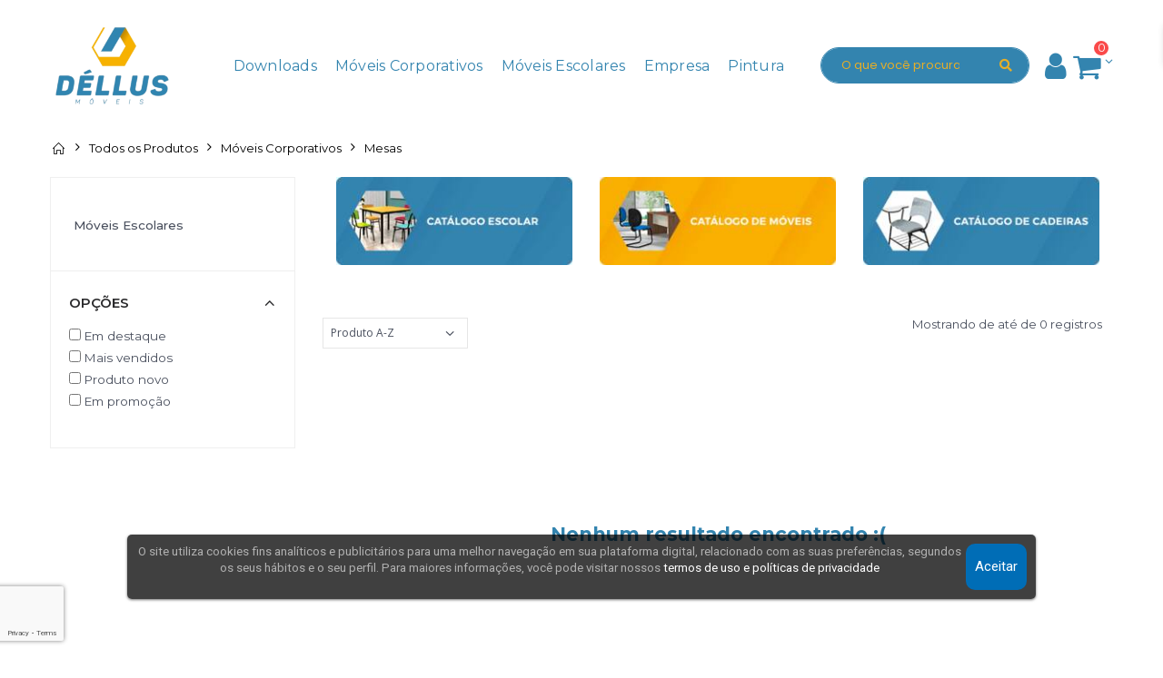

--- FILE ---
content_type: text/html; charset=UTF-8
request_url: https://www.dellusmoveis.com.br/category/2/mesas
body_size: 44430
content:
<!DOCTYPE html>
<html lang="pt-BR">
<head>
    <meta charset="UTF-8">
<meta http-equiv="X-UA-Compatible" content="IE=edge">
<meta name="viewport" content="width=device-width, initial-scale=1, shrink-to-fit=no">




<title>
    Mesas | DELLUS MOVEIS
    
</title>
<!-- CSRF Token -->
<meta name="csrf-token" content="WK6tUN6vdJB4YMWJ8gdDN2IIxVeMYjyMEOfykjlj">

<meta data-hid="description" name="description" content="DELLUS MOVEIS">
<meta name="author" content="DELLUS MOVEIS">

<!--Tag Canonical -->
        <link rel="canonical" href="https://www.dellusmoveis.com.br/category/2/mesas" />
    


<!-- Favicon -->
<link rel="icon" type="image/x-icon" href="https://sistema.fflip.com.br/files-system/">

<!-- Meta Pixel Code -->
<script>
    !function(f,b,e,v,n,t,s)
    {if(f.fbq)return;n=f.fbq=function(){n.callMethod?
    n.callMethod.apply(n,arguments):n.queue.push(arguments)};
    if(!f._fbq)f._fbq=n;n.push=n;n.loaded=!0;n.version='2.0';
    n.queue=[];t=b.createElement(e);t.async=!0;
    t.src=v;s=b.getElementsByTagName(e)[0];
    s.parentNode.insertBefore(t,s)}(window, document,'script',
    'https://connect.facebook.net/en_US/fbevents.js');
    fbq('init', '1577112052994475');
    fbq('track', 'PageView');
    </script>
        <noscript> <img height="1" width="1" style="display:none" src="https://www.facebook.com/tr?id=1577112052994475&ev=PageView&noscript=1"/> </noscript>
<!-- End Meta Pixel Code -->


<!-- Global site tag (gtag.js) - Google Ads -->
    <script async src="https://www.googletagmanager.com/gtag/js?id=G-GGRVFPJ6QR"></script>
    <script>
        window.dataLayer = window.dataLayer || [];
        function gtag(){window.dataLayer.push(arguments);}
        gtag('js', new Date());

        gtag('config', 'G-GGRVFPJ6QR');
    </script>


<script type="text/javascript">
window.BASE_URL_VUE = "/"
WebFontConfig = {
    google: { families: [
                            // 'Open+Sans:300,300i,400,400i,600,600i,700,700i,800',
                            // 'Poppins:300,400,500,600,700',
                            // 'Segoe Script:300,400,500,600,700',
                            // 'Roboto:wght@200;300;400;500;600;700;800;900',
                            // 'Poppins:wght@200;300;400;500;600;700;800;900',
                            // 'Oswald:wght@200;300;400;500;600;700;800;900',
                            // 'Shadows+Into+Light',
                            // 'Roboto+Condensed:ital,wght@0,300;0,400;0,700;1,300;1,400;1,700',
                            // 'Bebas+Neue',
                            // 'Anton',
                            // 'Lobster',
                            // 'Dancing+Script:wght@400;500;600;700',
                            // 'Comfortaa:wght@300;400;500;600;700',

                            // 'Manrope:wght@200;300;400;500;600;700;800',
                            // 'Nunito'
                        ] }
};
// (function(d) {
//     var wf = d.createElement('script'), s = d.scripts[0];
//     wf.src = 'https://www.dellusmoveis.com.br/assets/js/webfont.js';
//     wf.async = true;
//     s.parentNode.insertBefore(wf, s);
// })(document);
</script>


<!-- Plugins CSS File -->
<link rel="stylesheet" href="https://www.dellusmoveis.com.br/assets/css/bootstrap.min.css">

<!-- Main CSS File -->
<link rel="stylesheet" href="https://www.dellusmoveis.com.br/assets/css/style.css">

<link rel="stylesheet" href="https://www.dellusmoveis.com.br/assets/vendor/fontawesome-free/css/all.min.css">


    <script src="https://www.dellusmoveis.com.br/css/app.css?id=8fd315fb185b1dbc91c9"></script>
<script src="https://www.dellusmoveis.com.br/assets/js/jquery.min.js"></script>

<script async src="https://static.addtoany.com/menu/page.js"></script>

    <style>
         html {
            scroll-behavior: smooth;
        }
        #inline-badge .grecaptcha-badge {
            z-index: 999;
        }
    </style>
    <script>

        window.APP_CONFIG = {

            googleMapsApiKey: ""

        };
    </script>
    <script>
        document.addEventListener('DOMContentLoaded', function() {
            var title = document.title.split('|')[0].trim();
            document.getElementById('page-location').textContent = title;
        });
    </script>
</head>
<body>
        <div id="app">
        <theme-provider
            :theme="{&quot;primary_color&quot;:&quot;#3384af&quot;,&quot;secondary_color&quot;:&quot;#1978b8&quot;,&quot;font_size_button&quot;:&quot;1.5rem&quot;,&quot;background_color_site&quot;:&quot;#ffffff&quot;,&quot;hover&quot;:&quot;#3384af&quot;,&quot;user_icon_color&quot;:&quot;#3384af&quot;,&quot;user_icon_class&quot;:&quot;icon-user&quot;,&quot;user_icon_font_size&quot;:&quot;3.3rem&quot;,&quot;cart_icon_color&quot;:&quot;#3384af&quot;,&quot;cart_icon_class&quot;:&quot;icon-cart&quot;,&quot;cart_icon_font_size&quot;:&quot;3.3rem&quot;,&quot;cart_icon_margin&quot;:&quot;0&quot;,&quot;wishlist_icon_color&quot;:null,&quot;wishlist_icon_class&quot;:&quot;icon-heart&quot;,&quot;wishlist_icon_font_size&quot;:&quot;2.8rem&quot;,&quot;font_family&quot;:&quot;Montserrat&quot;,&quot;text_align_titles&quot;:&quot;center&quot;,&quot;msg_welcome_local&quot;:&quot;header_top_left&quot;,&quot;icon_cart_and_user_local&quot;:&quot;header_right&quot;,&quot;icon_cart_and_user_margin&quot;:&quot;0&quot;,&quot;icon_cart_and_user_padding&quot;:&quot;0 0 0 12px&quot;,&quot;show_minha_conta&quot;:false,&quot;breadcrumb_color&quot;:&quot;#000000&quot;,&quot;titles_site_color&quot;:&quot;#2b2b2d&quot;,&quot;text_site_color&quot;:&quot;#4a505e&quot;,&quot;border_color_site&quot;:&quot;#e9ecef&quot;,&quot;is_budget_layout&quot;:false,&quot;active_icon_cart&quot;:true,&quot;show_navigation&quot;:true,&quot;button_cancel&quot;:{&quot;color&quot;:&quot;#212529&quot;,&quot;color_hover&quot;:&quot;#212529&quot;,&quot;border_color&quot;:&quot;#f8f9fa&quot;,&quot;border_color_hover&quot;:&quot;#dae0e5&quot;,&quot;background_color&quot;:&quot;#f8f9fa&quot;,&quot;background_color_hover&quot;:&quot;#e2e6ea&quot;},&quot;calendar&quot;:{&quot;border_color&quot;:null,&quot;header&quot;:{&quot;color&quot;:null,&quot;text_transform&quot;:&quot;uppercase&quot;,&quot;font_size&quot;:&quot;1.3rem&quot;,&quot;font_weight&quot;:&quot;600&quot;},&quot;body&quot;:{&quot;day&quot;:{&quot;color&quot;:null,&quot;color_active&quot;:&quot;#000000&quot;,&quot;color_holiday&quot;:&quot;#bb2c2c&quot;,&quot;bg_active&quot;:&quot;#f1f1f1&quot;,&quot;border_radius&quot;:&quot;50%&quot;,&quot;font_size&quot;:&quot;1.3rem&quot;,&quot;font_weight&quot;:&quot;400&quot;}}},&quot;whatsapp_icon&quot;:{&quot;local&quot;:&quot;right&quot;,&quot;bottom&quot;:&quot;55px&quot;},&quot;contact_page&quot;:{&quot;form&quot;:{&quot;active&quot;:true},&quot;desc&quot;:{&quot;local&quot;:&quot;top&quot;,&quot;width&quot;:66},&quot;message_company&quot;:{&quot;active&quot;:true},&quot;map&quot;:{&quot;active&quot;:true,&quot;theme_dark&quot;:false,&quot;local&quot;:&quot;bottom&quot;,&quot;width&quot;:66,&quot;height&quot;:300}},&quot;checkout&quot;:{&quot;border_color&quot;:&quot;#dddddd&quot;,&quot;background_color&quot;:&quot;#fbfbfb&quot;,&quot;color&quot;:&quot;#4a505e&quot;,&quot;title&quot;:{&quot;color&quot;:&quot;#2b2b2d&quot;},&quot;subtitle&quot;:{&quot;color&quot;:&quot;#2b2b2d&quot;},&quot;inputs&quot;:{&quot;border_color&quot;:&quot;#e6e6e6&quot;,&quot;color&quot;:&quot;#4a505e&quot;,&quot;background_color&quot;:null,&quot;border_radius&quot;:&quot;0&quot;},&quot;bar_progress&quot;:{&quot;background_color&quot;:&quot;#e4e4e4&quot;,&quot;background_color_active&quot;:&quot;#ff5501&quot;,&quot;color_label&quot;:&quot;#cccccc&quot;,&quot;color_label_active&quot;:&quot;#000000&quot;,&quot;color_stage&quot;:&quot;#777777&quot;}},&quot;inputs&quot;:{&quot;background_color&quot;:null,&quot;color&quot;:&quot;#4a505e&quot;,&quot;border_color&quot;:&quot;#e6e6e6&quot;,&quot;border_radius&quot;:&quot;0&quot;},&quot;filters_categories&quot;:{&quot;active_options_filter&quot;:true,&quot;background_color&quot;:null,&quot;border_color&quot;:&quot;#efefef&quot;,&quot;color&quot;:&quot;#4a505e&quot;,&quot;font_size&quot;:&quot;1.35rem&quot;,&quot;font_weight&quot;:&quot;400&quot;,&quot;unique_brand_filter&quot;:false,&quot;show_linked_brand_supplier&quot;:false,&quot;active_sort_filter&quot;:true,&quot;active_supplier_filter&quot;:false,&quot;titles&quot;:{&quot;color&quot;:&quot;#2b2b2d&quot;,&quot;font_weight&quot;:&quot;600&quot;,&quot;font_size&quot;:&quot;1.5rem&quot;,&quot;text_transform&quot;:&quot;uppercase&quot;,&quot;font_family&quot;:null},&quot;scroll&quot;:{&quot;color&quot;:&quot;#ececec&quot;,&quot;background_color&quot;:&quot;#f9f9f9&quot;},&quot;sizes&quot;:{&quot;color&quot;:&quot;#4a505e&quot;,&quot;color_active&quot;:&quot;#4a505e&quot;,&quot;border_color&quot;:&quot;#dadada&quot;,&quot;border_color_active&quot;:&quot;#000&quot;,&quot;background_color&quot;:null,&quot;background_color_active&quot;:null},&quot;colors&quot;:{&quot;border_color&quot;:&quot;#dae2e6&quot;,&quot;border_color_active&quot;:&quot;#000&quot;}},&quot;pagination&quot;:{&quot;color&quot;:&quot;#4a505e&quot;,&quot;color_active&quot;:&quot;#fff&quot;,&quot;color_hover&quot;:&quot;#4a505e&quot;,&quot;background_color_active&quot;:null,&quot;background_color_hover&quot;:&quot;#eee&quot;,&quot;border_radius&quot;:&quot;0&quot;,&quot;font_size&quot;:&quot;1.5rem&quot;,&quot;font_weight&quot;:&quot;600&quot;,&quot;border_color_div&quot;:&quot;#e4e4e4&quot;,&quot;total_pagination&quot;:{&quot;color&quot;:&quot;#4a505e&quot;,&quot;font_size&quot;:&quot;1.3rem&quot;,&quot;font_weight&quot;:&quot;400&quot;}},&quot;home_page&quot;:{&quot;active_top10&quot;:false,&quot;active_promotions&quot;:false,&quot;choose_products_in_promotions_section&quot;:false,&quot;active_news&quot;:false,&quot;align_banners_site&quot;:false,&quot;active_carousel_rating&quot;:false,&quot;margin_top_banner_top&quot;:&quot;0px&quot;,&quot;carousel&quot;:{&quot;shadow_color&quot;:&quot;#f0f0f0&quot;,&quot;border_color&quot;:&quot;#f0f0f0&quot;,&quot;color_title&quot;:&quot;#2b2b2d&quot;,&quot;color_text&quot;:&quot;#4a505e&quot;,&quot;controls&quot;:{&quot;color&quot;:&quot;#000000&quot;,&quot;size&quot;:&quot;20px&quot;}},&quot;titles&quot;:{&quot;color&quot;:&quot;#000000&quot;,&quot;border_color&quot;:null,&quot;font_size&quot;:&quot;2rem&quot;,&quot;border_width&quot;:&quot;3px&quot;,&quot;font_family&quot;:null,&quot;padding_bottom&quot;:&quot;5px&quot;,&quot;text_transform&quot;:&quot;capitalize&quot;,&quot;strong_font_weight&quot;:&quot;700&quot;,&quot;font_weight&quot;:&quot;400&quot;}},&quot;cart&quot;:{&quot;open_cart_page&quot;:true,&quot;background_color&quot;:&quot;#ffffff&quot;,&quot;padding&quot;:&quot;2rem&quot;,&quot;border_radius&quot;:&quot;0&quot;,&quot;external_border_color&quot;:&quot;#f0f0f0&quot;,&quot;internal_border_color&quot;:&quot;#e6ebee&quot;,&quot;title&quot;:{&quot;color&quot;:&quot;#474747&quot;,&quot;font_size&quot;:&quot;1.3rem&quot;,&quot;font_weight&quot;:&quot;700&quot;,&quot;text_transform&quot;:&quot;uppercase&quot;},&quot;product_name&quot;:{&quot;color&quot;:&quot;#2b2b2d&quot;,&quot;color_hover&quot;:&quot;#2b2b2d&quot;,&quot;font_size&quot;:&quot;1.5rem&quot;,&quot;font_weight&quot;:&quot;400&quot;,&quot;text_transform&quot;:&quot;initial&quot;}},&quot;page_shortcut&quot;:{&quot;local&quot;:&quot;header_top_right&quot;,&quot;color&quot;:&quot;#000000&quot;,&quot;color_hover&quot;:&quot;#000000&quot;,&quot;font_size&quot;:&quot;1.1rem&quot;,&quot;font_weight&quot;:&quot;400&quot;,&quot;font_family&quot;:&quot;Open Sans&quot;,&quot;text_transform&quot;:&quot;initial&quot;,&quot;padding&quot;:&quot;0 0 0 15px&quot;,&quot;margin&quot;:&quot;0&quot;,&quot;content_separator&quot;:{&quot;content&quot;:null,&quot;color&quot;:&quot;#ffffff&quot;}},&quot;menu_advanced&quot;:{&quot;apply_icons&quot;:true,&quot;width&quot;:&quot;600px&quot;,&quot;background_color&quot;:&quot;#ffffff&quot;,&quot;border_color&quot;:&quot;#ffffff&quot;,&quot;big_icon_color&quot;:&quot;#000000&quot;,&quot;big_icon_size&quot;:&quot;80px&quot;,&quot;small_icon_color&quot;:&quot;#2b2b2d&quot;,&quot;small_icon_size&quot;:&quot;2.2rem&quot;,&quot;padding&quot;:&quot;3rem&quot;,&quot;title&quot;:{&quot;color&quot;:&quot;#2b2b2d&quot;,&quot;font_size&quot;:&quot;2.2rem&quot;,&quot;font_weight&quot;:&quot;400&quot;,&quot;text_transform&quot;:&quot;uppercase&quot;},&quot;cat_nivel_um&quot;:{&quot;color&quot;:&quot;#484848&quot;,&quot;color_hover&quot;:&quot;#000000&quot;,&quot;font_size&quot;:&quot;1.2rem&quot;,&quot;font_weight&quot;:&quot;800&quot;,&quot;text_transform&quot;:&quot;uppercase&quot;},&quot;cat_nivel_dois_tres&quot;:{&quot;color&quot;:&quot;#484848&quot;,&quot;color_hover&quot;:&quot;#000000&quot;,&quot;font_size&quot;:&quot;1.2rem&quot;,&quot;font_weight&quot;:&quot;600&quot;,&quot;text_transform&quot;:&quot;capitalize&quot;}},&quot;menu_shortcut&quot;:{&quot;advanced&quot;:false,&quot;width_advanced&quot;:&quot;600px&quot;,&quot;local&quot;:&quot;header_middle&quot;,&quot;active&quot;:true,&quot;div_background_color&quot;:&quot;#ffffff&quot;,&quot;color&quot;:&quot;#484848&quot;,&quot;color_hover&quot;:&quot;#f6f5f4&quot;,&quot;background_color&quot;:&quot;#ffffff&quot;,&quot;background_color_hover&quot;:&quot;#3384af&quot;,&quot;font_size&quot;:&quot;1.2rem&quot;,&quot;font_weight&quot;:&quot;400&quot;,&quot;font_family&quot;:&quot;Poppins&quot;,&quot;text_transform&quot;:&quot;uppercase&quot;,&quot;padding&quot;:&quot;0.7rem 1.2rem&quot;,&quot;open_side_categories&quot;:&quot;right&quot;,&quot;margin&quot;:&quot;0 20px 0 0px&quot;,&quot;width&quot;:&quot;200px&quot;,&quot;apply_menu_page_shortcut&quot;:false,&quot;active_item_menu_shortcut_home&quot;:false,&quot;active_item_menu_shortcut_categories&quot;:false,&quot;icons&quot;:{&quot;font_size&quot;:&quot;1.5rem&quot;,&quot;margin&quot;:&quot;0 0.3rem 0 0&quot;},&quot;title&quot;:{&quot;color&quot;:&quot;#3384af&quot;,&quot;color_hover&quot;:&quot;#e6ae28&quot;,&quot;font_size&quot;:&quot;1.6rem&quot;,&quot;font_weight&quot;:&quot;400&quot;,&quot;font_family&quot;:&quot;Montserrat&quot;,&quot;text_transform&quot;:&quot;capitalize&quot;,&quot;padding&quot;:&quot;0 0 0 20px&quot;},&quot;label_page&quot;:{&quot;font_weight&quot;:600,&quot;font_size&quot;:&quot;1rem&quot;,&quot;color&quot;:&quot;#777777&quot;,&quot;margin&quot;:0,&quot;font_family&quot;:&quot;Poppins&quot;,&quot;text_transform&quot;:&quot;uppercase&quot;}},&quot;header_top&quot;:{&quot;active&quot;:false,&quot;color&quot;:&quot;#3384af&quot;,&quot;background_color&quot;:&quot;#fff&quot;,&quot;border_color&quot;:&quot;#fff&quot;,&quot;content&quot;:null,&quot;content_icon&quot;:null,&quot;msg&quot;:{&quot;local&quot;:&quot;header_top_middle&quot;},&quot;icons&quot;:{&quot;background_color&quot;:&quot;#C0382B&quot;,&quot;color&quot;:&quot;#fff&quot;,&quot;border_radius&quot;:&quot;15%&quot;,&quot;width&quot;:&quot;2.5rem&quot;,&quot;height&quot;:&quot;2.7rem&quot;,&quot;font_size&quot;:&quot;unset&quot;,&quot;local&quot;:&quot;header_top_right&quot;,&quot;margin&quot;:&quot;0&quot;},&quot;mobile&quot;:{&quot;active_icon_wishlist&quot;:false,&quot;active_icon_user&quot;:false,&quot;show_logo_on_mobile&quot;:true,&quot;show_search_on_mobile&quot;:false,&quot;padding_top_search&quot;:&quot;5rem&quot;,&quot;width_logo&quot;:&quot;110px&quot;,&quot;local_logo&quot;:&quot;header_top_middle&quot;,&quot;margin_logo&quot;:&quot;0.3rem 0 0.3rem 0.5rem&quot;,&quot;user_icon_font_size&quot;:&quot;2.4rem&quot;,&quot;cart_icon_font_size&quot;:&quot;2.5rem&quot;,&quot;wishlist_icon_font_size&quot;:&quot;2.1rem&quot;,&quot;search_icon_font_size&quot;:&quot;2.1rem&quot;,&quot;padding_icons&quot;:&quot;0 0 0 1rem&quot;,&quot;icon_cart_color&quot;:&quot;#3384af&quot;}},&quot;card_config&quot;:{&quot;justify_content&quot;:null},&quot;header&quot;:{&quot;background_color&quot;:&quot;#fff&quot;,&quot;color&quot;:&quot;#C0382B&quot;,&quot;border_color&quot;:&quot;#fff&quot;,&quot;fixed&quot;:false,&quot;padding&quot;:&quot;2rem 0&quot;,&quot;active_icon_wishlist&quot;:false,&quot;active_header_above_banner&quot;:false,&quot;active_icon_my_account&quot;:true,&quot;active_icon_cart_circle&quot;:false,&quot;enable_font_color&quot;:&quot;#f8f9a&quot;,&quot;cart_writing_weight&quot;:&quot;400&quot;,&quot;cart_writing_font_family&quot;:&quot;Poppins&quot;,&quot;cart_icon_background_color&quot;:&quot;#f8f9a&quot;,&quot;box_shadow&quot;:{&quot;color&quot;:&quot;#dfdfdf&quot;,&quot;blur&quot;:&quot;0px&quot;},&quot;border_bottom&quot;:{&quot;color&quot;:&quot;#dfdfdf&quot;,&quot;width&quot;:&quot;0px&quot;},&quot;header_above_banner&quot;:{&quot;search_icon_color&quot;:null,&quot;cart_icon_color&quot;:null,&quot;user_icon_color&quot;:null,&quot;wishlist_icon_color&quot;:null,&quot;search&quot;:{&quot;div_border_color&quot;:null,&quot;input_color&quot;:null,&quot;input_background_color&quot;:null,&quot;input_placeholder_color&quot;:null,&quot;input_transparent_background_color&quot;:false,&quot;button_background_color&quot;:null,&quot;button_hover_background_color&quot;:null,&quot;button_icon_color&quot;:null},&quot;menu_shortcut&quot;:{&quot;title_color&quot;:null,&quot;title_color_hover&quot;:null,&quot;label_page_color&quot;:null},&quot;page_shortcut&quot;:{&quot;color&quot;:null,&quot;color_hover&quot;:null,&quot;content_separator_color&quot;:null},&quot;header_top&quot;:{&quot;color&quot;:null,&quot;icons_color&quot;:null}},&quot;logo&quot;:{&quot;local&quot;:&quot;header_left&quot;,&quot;margin&quot;:&quot;0&quot;,&quot;max_width&quot;:&quot;75%&quot;},&quot;search&quot;:{&quot;div&quot;:{&quot;width&quot;:&quot;230px&quot;,&quot;border_color&quot;:&quot;#3384af&quot;,&quot;border_width&quot;:&quot;1px&quot;,&quot;border_radius&quot;:&quot;28px&quot;,&quot;margin&quot;:&quot;0&quot;},&quot;input&quot;:{&quot;color&quot;:&quot;#8d8d8d&quot;,&quot;height&quot;:&quot;38px&quot;,&quot;margin&quot;:&quot;0px&quot;,&quot;background_color&quot;:&quot;#3384af&quot;,&quot;placeholder_color&quot;:&quot;#e6ae28&quot;,&quot;border_radius&quot;:&quot;100px 0px 0px 100px&quot;},&quot;button&quot;:{&quot;height&quot;:&quot;38px&quot;,&quot;border_radius&quot;:&quot;0px 100px 100px 0px&quot;,&quot;background_color&quot;:&quot;#3384af&quot;,&quot;hover_background_color&quot;:&quot;#f3f0f0&quot;,&quot;margin&quot;:&quot;0&quot;,&quot;icon_color&quot;:&quot;#e6ae28&quot;},&quot;font_family_search&quot;:&quot;Poppins&quot;,&quot;local&quot;:&quot;header_right&quot;,&quot;search_icon_class&quot;:&quot;fas fa-search&quot;},&quot;menu&quot;:{&quot;align_menu_site&quot;:false,&quot;active&quot;:false,&quot;active_item_menu_categories&quot;:false,&quot;active_item_menu_home&quot;:true,&quot;item_menu_categories_advanced&quot;:false,&quot;background_color&quot;:&quot;#3398DB&quot;,&quot;height&quot;:&quot;unset&quot;,&quot;color&quot;:&quot;#fff&quot;,&quot;color_hover&quot;:null,&quot;font_weight&quot;:&quot;700&quot;,&quot;font_size&quot;:&quot;12px&quot;,&quot;text_transform&quot;:&quot;initial&quot;,&quot;maxwidth_category_menu&quot;:&quot;400px&quot;,&quot;font_family&quot;:&quot;Poppins&quot;,&quot;justify_content&quot;:&quot;start&quot;,&quot;padding_menu_item&quot;:&quot;0px 25px 0px 0px&quot;,&quot;apply_icons_menu&quot;:false,&quot;flex_direction&quot;:&quot;row&quot;,&quot;separation_line&quot;:{&quot;active&quot;:false,&quot;border_color&quot;:&quot;#ffffff&quot;},&quot;categories_menu&quot;:{&quot;active&quot;:false,&quot;side&quot;:&quot;left&quot;,&quot;local&quot;:&quot;featureds&quot;,&quot;class_responsive_products&quot;:&quot;col-6 col-sm-4&quot;},&quot;submenu&quot;:{&quot;background_color&quot;:&quot;#fff&quot;,&quot;border_color&quot;:null,&quot;color&quot;:&quot;#f6f5f4&quot;,&quot;background_color_item_submenu&quot;:&quot;#3398DB&quot;,&quot;hover_background_color&quot;:&quot;#3398DB&quot;,&quot;hover_color&quot;:&quot;#e6ae28&quot;,&quot;font_weight&quot;:&quot;600&quot;,&quot;text_transform&quot;:&quot;initial&quot;,&quot;padding&quot;:&quot;10px&quot;,&quot;border_radius_item_advanced&quot;:&quot;0&quot;},&quot;categories&quot;:{&quot;background_color&quot;:null,&quot;background_color_hover&quot;:null,&quot;color&quot;:null,&quot;color_hover&quot;:null,&quot;border_radius&quot;:null,&quot;active_icon&quot;:false},&quot;icons&quot;:{&quot;font_size&quot;:null}},&quot;menu_mobile&quot;:{&quot;background_color&quot;:&quot;#00000&quot;,&quot;color&quot;:&quot;#fff&quot;,&quot;border_color&quot;:&quot;#242527&quot;}},&quot;footer&quot;:{&quot;background_color&quot;:&quot;#3384af&quot;,&quot;color&quot;:&quot;#f6f5f4&quot;,&quot;font_weight&quot;:400,&quot;font_family_title&quot;:&quot;Oswald&quot;,&quot;text_transform_title&quot;:&quot;uppercase&quot;,&quot;title_color_payments&quot;:null,&quot;title_font_size&quot;:&quot;1.5rem&quot;,&quot;active_address_footer&quot;:false,&quot;contact&quot;:{&quot;title_font_size&quot;:&quot;1.3rem&quot;},&quot;map&quot;:{&quot;active&quot;:false,&quot;theme_dark&quot;:false,&quot;width&quot;:100,&quot;height&quot;:250,&quot;align&quot;:&quot;end&quot;},&quot;payments&quot;:{&quot;active&quot;:true},&quot;newsletter&quot;:{&quot;active&quot;:true,&quot;background_color&quot;:&quot;#3384af&quot;,&quot;title_color&quot;:&quot;#f6f5f4&quot;,&quot;color&quot;:&quot;#fff&quot;,&quot;font_weight&quot;:400,&quot;font_weight_title&quot;:400,&quot;color_icons&quot;:&quot;#fff&quot;,&quot;color_hover_icons&quot;:&quot;#282d3b&quot;,&quot;font_size_icons&quot;:&quot;20px&quot;,&quot;btn&quot;:{&quot;background_color&quot;:&quot;#e6ae28&quot;,&quot;background_color_hover&quot;:&quot;#3384af&quot;,&quot;color&quot;:&quot;#3384af&quot;,&quot;color_hover&quot;:&quot;#e6ae28&quot;,&quot;border_color&quot;:&quot;#e6ae28&quot;,&quot;border_color_hover&quot;:&quot;#1a5fb4&quot;,&quot;text_transform&quot;:&quot;initial&quot;,&quot;font_size&quot;:&quot;15px&quot;,&quot;font_weight&quot;:&quot;400&quot;,&quot;font_family&quot;:&quot;Oswald&quot;,&quot;border_radius&quot;:&quot;0px&quot;,&quot;padding&quot;:&quot;0 1rem&quot;,&quot;height&quot;:&quot;3.8rem&quot;},&quot;input&quot;:{&quot;border_radius&quot;:&quot;0px&quot;}}},&quot;products&quot;:{&quot;price_color&quot;:&quot;#595959&quot;,&quot;old_price_color&quot;:&quot;#999999&quot;,&quot;old_price_font_size&quot;:&quot;1.4rem&quot;,&quot;old_price_font_weight&quot;:&quot;600&quot;,&quot;min_height_box_price&quot;:&quot;0px&quot;,&quot;font_weight_price&quot;:600,&quot;font_weight&quot;:&quot;500&quot;,&quot;font_size_price&quot;:&quot;1.8rem&quot;,&quot;font_size&quot;:&quot;1.3rem&quot;,&quot;text_transform&quot;:&quot;capitalize&quot;,&quot;title_color&quot;:&quot;#777&quot;,&quot;title_color_hover&quot;:&quot;#000&quot;,&quot;min_height_title&quot;:&quot;42px&quot;,&quot;max_lines_title&quot;:&quot;2&quot;,&quot;responsive_images_class&quot;:&quot;col-6 col-md-6 col-xl-3&quot;,&quot;apply_height_img&quot;:true,&quot;object_fit_img&quot;:&quot;cover&quot;,&quot;description_installment_color&quot;:&quot;#878787&quot;,&quot;description_installment_font_weight&quot;:900,&quot;description_installment_font_size&quot;:&quot;11px&quot;,&quot;limit_images&quot;:&quot;24&quot;,&quot;paginate_images&quot;:&quot;18&quot;,&quot;white_space&quot;:&quot;normal&quot;,&quot;content_alignment&quot;:&quot;center&quot;,&quot;active_brand_name&quot;:false,&quot;open_product_modal&quot;:false,&quot;discount_pix_color&quot;:&quot;#878787&quot;,&quot;icon_wishlist&quot;:{&quot;show_shadow&quot;:true,&quot;active_icon_wishlist&quot;:true},&quot;rating&quot;:{&quot;star_color&quot;:&quot;#00000029&quot;,&quot;star_color_active&quot;:&quot;#ffcc03&quot;,&quot;label_color&quot;:&quot;#777777&quot;},&quot;free_shipping&quot;:{&quot;color&quot;:&quot;#223ace&quot;,&quot;font_size&quot;:&quot;1rem&quot;,&quot;font_weight&quot;:&quot;600&quot;,&quot;text_transform&quot;:&quot;uppercase&quot;},&quot;product_unavailable&quot;:{&quot;color&quot;:&quot;#777777&quot;,&quot;font_size&quot;:&quot;1.3rem&quot;,&quot;font_weight&quot;:&quot;400&quot;,&quot;text_transform&quot;:&quot;lowercase&quot;,&quot;unavailable_color&quot;:&quot;#ff6347&quot;},&quot;status&quot;:{&quot;background_color_new&quot;:&quot;#7B68EE&quot;,&quot;color_new&quot;:&quot;#fff&quot;,&quot;background_color_discount&quot;:&quot;#0f0&quot;,&quot;color_discount&quot;:&quot;#fff&quot;,&quot;background_color_sale&quot;:&quot;#dd2828&quot;,&quot;color_sale&quot;:&quot;#fff&quot;,&quot;border_radius&quot;:&quot;0 10px 10px 0&quot;,&quot;font_size&quot;:&quot;1rem&quot;,&quot;font_weight&quot;:600,&quot;text_transform&quot;:&quot;uppercase&quot;,&quot;padding&quot;:&quot;5px 11px&quot;,&quot;position&quot;:{&quot;top&quot;:&quot;5%&quot;,&quot;right&quot;:null,&quot;bottom&quot;:null,&quot;left&quot;:&quot;0&quot;}},&quot;button&quot;:{&quot;active_product_purchase_buttons&quot;:true,&quot;border_radius&quot;:&quot;6px&quot;,&quot;color&quot;:null,&quot;color_hover&quot;:null,&quot;background_color&quot;:null,&quot;background_color_hover&quot;:null,&quot;border_color&quot;:null,&quot;border_color_hover&quot;:null,&quot;text_transform&quot;:&quot;initial&quot;,&quot;active_icon_visualizar&quot;:false,&quot;font_family&quot;:&quot;Montserrat&quot;,&quot;padding&quot;:&quot;0 1rem&quot;,&quot;active_only_btn_buy&quot;:false,&quot;purchase_button_product_page&quot;:true,&quot;btn_limpar_carrinho&quot;:{&quot;border_color&quot;:&quot;#cccccc&quot;,&quot;color&quot;:&quot;#777777&quot;},&quot;content_button&quot;:&quot;Comprar&quot;,&quot;font_size_cart&quot;:&quot;1.8rem&quot;,&quot;padding_cart&quot;:&quot;0 1rem&quot;},&quot;view_button&quot;:{&quot;color&quot;:null,&quot;background_color&quot;:null,&quot;border_color&quot;:null},&quot;product_page&quot;:{&quot;price_color&quot;:&quot;#595959&quot;,&quot;font_weight_price&quot;:700,&quot;font_size_title&quot;:&quot;2.5rem&quot;,&quot;text_transform_title&quot;:&quot;capitalize&quot;,&quot;font_weight_title&quot;:&quot;500&quot;,&quot;color_title&quot;:&quot;#333333&quot;,&quot;maxwidth_image&quot;:&quot;350px&quot;,&quot;maxheight_image&quot;:&quot;none&quot;,&quot;variations&quot;:{&quot;border_color&quot;:&quot;#dee2e6&quot;,&quot;border_color_active&quot;:&quot;#000000&quot;,&quot;background_color&quot;:null,&quot;background_color_active&quot;:null,&quot;color&quot;:&quot;#000000&quot;,&quot;color_active&quot;:&quot;#000000&quot;,&quot;border_radius&quot;:&quot;0&quot;,&quot;icon_active_color&quot;:&quot;#ffffff&quot;,&quot;scroll_color&quot;:null},&quot;tab_content&quot;:{&quot;border_color&quot;:&quot;#dee2e6&quot;,&quot;border_color_active&quot;:null,&quot;color&quot;:&quot;#282d3b&quot;,&quot;color_active&quot;:null}},&quot;grid&quot;:{&quot;size&quot;:{&quot;background_color&quot;:&quot;#ffffff&quot;,&quot;background_color_active&quot;:&quot;#ffffff&quot;,&quot;border_color&quot;:&quot;#dfdfdf&quot;,&quot;border_color_active&quot;:&quot;#000000&quot;,&quot;color&quot;:&quot;#000000&quot;,&quot;color_active&quot;:&quot;#000000&quot;,&quot;border_radius&quot;:&quot;0&quot;},&quot;color&quot;:{&quot;border_color_active&quot;:&quot;#000000&quot;}},&quot;box_shadow_hover&quot;:{&quot;active_box_shadow&quot;:false,&quot;color&quot;:&quot;#dfdfdf&quot;,&quot;content&quot;:&quot;1px 1px 8px 1px&quot;},&quot;button_whatsapp&quot;:{&quot;active_button_whatsapp&quot;:false,&quot;color&quot;:null,&quot;padding&quot;:null,&quot;font_size&quot;:&quot;1.2rem&quot;}},&quot;carousel_products&quot;:{&quot;active_carousel_products&quot;:false,&quot;active_carousel_loop&quot;:false,&quot;quantity_products&quot;:4,&quot;navigation_local&quot;:&quot;unset&quot;,&quot;navigation_color&quot;:&quot;#dfdfdf&quot;,&quot;navigation_color_hover&quot;:&quot;#dfdfdf&quot;,&quot;top&quot;:&quot;-17px&quot;,&quot;border_radius&quot;:null},&quot;button_finalizar_pedido&quot;:{&quot;border_radius&quot;:0,&quot;color&quot;:null,&quot;color_hover&quot;:null,&quot;background_color&quot;:null,&quot;background_color_hover&quot;:null,&quot;border_color&quot;:null,&quot;border_color_hover&quot;:null,&quot;text_transform&quot;:&quot;initial&quot;,&quot;font_weight&quot;:&quot;600&quot;,&quot;font_family&quot;:null,&quot;font_size&quot;:&quot;20px&quot;},&quot;button_checkout&quot;:{&quot;color&quot;:null,&quot;color_hover&quot;:null,&quot;background_color&quot;:null,&quot;background_color_hover&quot;:null,&quot;border_color&quot;:null,&quot;border_color_hover&quot;:null,&quot;font_size&quot;:&quot;1.8rem&quot;,&quot;font_weight&quot;:&quot;400&quot;,&quot;letter_spacing&quot;:&quot;0.8px&quot;,&quot;padding&quot;:&quot;0.85rem 2rem&quot;,&quot;content&quot;:&quot;Checkout&quot;},&quot;my_account&quot;:{&quot;cards&quot;:{&quot;border_color&quot;:&quot;#dddddd&quot;,&quot;background_color_header&quot;:&quot;#f5f5f5&quot;,&quot;color_header&quot;:&quot;#2b2b2d&quot;,&quot;background_color_body&quot;:&quot;#ffffff&quot;,&quot;color_body&quot;:&quot;#000000&quot;},&quot;sidebar&quot;:{&quot;border_color&quot;:&quot;#EDEDDE&quot;,&quot;color&quot;:&quot;#4a505e&quot;,&quot;color_active&quot;:&quot;#2b2b2d&quot;}},&quot;company_id&quot;:177}"
            :company="{&quot;id&quot;:177,&quot;database&quot;:&quot;fflip_177&quot;,&quot;prefix_url&quot;:&quot;dellusmoveis&quot;,&quot;nome_razao_social&quot;:&quot;SOFIA INDUSTRIA E COMERCIO DE MOVEIS LTDA&quot;,&quot;nome_fantasia&quot;:&quot;DELLUS MOVEIS&quot;,&quot;tipo_pessoa&quot;:&quot;J&quot;,&quot;cpf_cnpj&quot;:&quot;83.420.331\/0001-08&quot;,&quot;inscricao_estadual&quot;:&quot;250.510.324&quot;,&quot;isento&quot;:false,&quot;celular&quot;:&quot;(49) 98866-3333&quot;,&quot;telefone&quot;:&quot;(49) 3366-1363&quot;,&quot;email&quot;:&quot;nfe@dellusmoveis.com.br&quot;,&quot;cep&quot;:&quot;89870-000&quot;,&quot;municipio&quot;:&quot;PINHALZINHO&quot;,&quot;uf&quot;:&quot;SC&quot;,&quot;endereco&quot;:&quot;AVENIDA THEOBALDO SCHMATZ&quot;,&quot;numero&quot;:&quot;756&quot;,&quot;complemento&quot;:&quot;LOTES 04 E 05&quot;,&quot;bairro&quot;:&quot;DISTRITO INDUSTRIAL MACHADO&quot;,&quot;ibge&quot;:null,&quot;ativo&quot;:true,&quot;excluido&quot;:false,&quot;has_integration&quot;:false,&quot;integration&quot;:null,&quot;created_at&quot;:&quot;2023-12-04 07:57:38&quot;,&quot;updated_at&quot;:&quot;2025-10-30 16:41:55&quot;,&quot;checkouts_credentials&quot;:null,&quot;pasta_ftp&quot;:null,&quot;installment&quot;:null,&quot;url_site&quot;:&quot;[\&quot;https:\/\/www.dellusmoveis.com.br\/beta\&quot;, \&quot;https:\/\/dellusmoveis.com.br\&quot;, \&quot;https:\/\/dellusmoveis.com.br\/beta\&quot;, \&quot;https:\/\/www.dellusmoveis.com.br\&quot;]&quot;,&quot;colors_page&quot;:&quot;{\&quot;primary_color\&quot;:\&quot;#3384af\&quot;,\&quot;secondary_color\&quot;:\&quot;#1978b8\&quot;,\&quot;font_size_button\&quot;:\&quot;15\&quot;,\&quot;background_color_site\&quot;:\&quot;#ffffff\&quot;,\&quot;hover\&quot;:\&quot;#3384af\&quot;,\&quot;user_icon_color\&quot;:\&quot;#3384af\&quot;,\&quot;user_icon_class\&quot;:\&quot;icon-user\&quot;,\&quot;user_icon_font_size\&quot;:\&quot;3.3rem\&quot;,\&quot;cart_icon_color\&quot;:\&quot;#3384af\&quot;,\&quot;cart_icon_class\&quot;:\&quot;icon-cart\&quot;,\&quot;cart_icon_font_size\&quot;:\&quot;3.3rem\&quot;,\&quot;cart_icon_margin\&quot;:\&quot;0\&quot;,\&quot;wishlist_icon_color\&quot;:null,\&quot;wishlist_icon_class\&quot;:\&quot;icon-heart\&quot;,\&quot;wishlist_icon_font_size\&quot;:\&quot;2.8rem\&quot;,\&quot;font_family\&quot;:\&quot;Montserrat\&quot;,\&quot;text_align_titles\&quot;:\&quot;center\&quot;,\&quot;msg_welcome_local\&quot;:\&quot;header_top_left\&quot;,\&quot;icon_cart_and_user_local\&quot;:\&quot;header_right\&quot;,\&quot;icon_cart_and_user_margin\&quot;:\&quot;0\&quot;,\&quot;icon_cart_and_user_padding\&quot;:\&quot;0 0 0 12px\&quot;,\&quot;show_minha_conta\&quot;:false,\&quot;breadcrumb_color\&quot;:\&quot;#000000\&quot;,\&quot;titles_site_color\&quot;:\&quot;#2b2b2d\&quot;,\&quot;text_site_color\&quot;:\&quot;#4a505e\&quot;,\&quot;border_color_site\&quot;:\&quot;#e9ecef\&quot;,\&quot;is_budget_layout\&quot;:false,\&quot;active_icon_cart\&quot;:true,\&quot;show_navigation\&quot;:true,\&quot;button_cancel\&quot;:{\&quot;color\&quot;:\&quot;#212529\&quot;,\&quot;color_hover\&quot;:\&quot;#212529\&quot;,\&quot;border_color\&quot;:\&quot;#f8f9fa\&quot;,\&quot;border_color_hover\&quot;:\&quot;#dae0e5\&quot;,\&quot;background_color\&quot;:\&quot;#f8f9fa\&quot;,\&quot;background_color_hover\&quot;:\&quot;#e2e6ea\&quot;},\&quot;calendar\&quot;:{\&quot;border_color\&quot;:null,\&quot;header\&quot;:{\&quot;color\&quot;:null,\&quot;text_transform\&quot;:\&quot;uppercase\&quot;,\&quot;font_size\&quot;:\&quot;1.3rem\&quot;,\&quot;font_weight\&quot;:\&quot;600\&quot;},\&quot;body\&quot;:{\&quot;day\&quot;:{\&quot;color\&quot;:null,\&quot;color_active\&quot;:\&quot;#000000\&quot;,\&quot;color_holiday\&quot;:\&quot;#bb2c2c\&quot;,\&quot;bg_active\&quot;:\&quot;#f1f1f1\&quot;,\&quot;border_radius\&quot;:\&quot;50%\&quot;,\&quot;font_size\&quot;:\&quot;1.3rem\&quot;,\&quot;font_weight\&quot;:\&quot;400\&quot;}}},\&quot;whatsapp_icon\&quot;:{\&quot;local\&quot;:\&quot;right\&quot;,\&quot;bottom\&quot;:\&quot;55px\&quot;},\&quot;contact_page\&quot;:{\&quot;form\&quot;:{\&quot;active\&quot;:true},\&quot;desc\&quot;:{\&quot;local\&quot;:\&quot;top\&quot;,\&quot;width\&quot;:66},\&quot;message_company\&quot;:{\&quot;active\&quot;:true},\&quot;map\&quot;:{\&quot;active\&quot;:true,\&quot;theme_dark\&quot;:false,\&quot;local\&quot;:\&quot;bottom\&quot;,\&quot;width\&quot;:66,\&quot;height\&quot;:300}},\&quot;checkout\&quot;:{\&quot;border_color\&quot;:\&quot;#dddddd\&quot;,\&quot;background_color\&quot;:\&quot;#fbfbfb\&quot;,\&quot;color\&quot;:\&quot;#4a505e\&quot;,\&quot;title\&quot;:{\&quot;color\&quot;:\&quot;#2b2b2d\&quot;},\&quot;subtitle\&quot;:{\&quot;color\&quot;:\&quot;#2b2b2d\&quot;},\&quot;inputs\&quot;:{\&quot;border_color\&quot;:\&quot;#e6e6e6\&quot;,\&quot;color\&quot;:\&quot;#4a505e\&quot;,\&quot;background_color\&quot;:null,\&quot;border_radius\&quot;:\&quot;0\&quot;},\&quot;bar_progress\&quot;:{\&quot;background_color\&quot;:\&quot;#e4e4e4\&quot;,\&quot;background_color_active\&quot;:\&quot;#ff5501\&quot;,\&quot;color_label\&quot;:\&quot;#cccccc\&quot;,\&quot;color_label_active\&quot;:\&quot;#000000\&quot;,\&quot;color_stage\&quot;:\&quot;#777777\&quot;}},\&quot;inputs\&quot;:{\&quot;background_color\&quot;:null,\&quot;color\&quot;:\&quot;#4a505e\&quot;,\&quot;border_color\&quot;:\&quot;#e6e6e6\&quot;,\&quot;border_radius\&quot;:\&quot;0\&quot;},\&quot;filters_categories\&quot;:{\&quot;active_options_filter\&quot;:true,\&quot;background_color\&quot;:null,\&quot;border_color\&quot;:\&quot;#efefef\&quot;,\&quot;color\&quot;:\&quot;#4a505e\&quot;,\&quot;font_size\&quot;:\&quot;1.35rem\&quot;,\&quot;font_weight\&quot;:\&quot;400\&quot;,\&quot;unique_brand_filter\&quot;:false,\&quot;show_linked_brand_supplier\&quot;:false,\&quot;active_sort_filter\&quot;:true,\&quot;active_supplier_filter\&quot;:false,\&quot;titles\&quot;:{\&quot;color\&quot;:\&quot;#2b2b2d\&quot;,\&quot;font_weight\&quot;:\&quot;600\&quot;,\&quot;font_size\&quot;:\&quot;1.5rem\&quot;,\&quot;text_transform\&quot;:\&quot;uppercase\&quot;,\&quot;font_family\&quot;:null},\&quot;scroll\&quot;:{\&quot;color\&quot;:\&quot;#ececec\&quot;,\&quot;background_color\&quot;:\&quot;#f9f9f9\&quot;},\&quot;sizes\&quot;:{\&quot;color\&quot;:\&quot;#4a505e\&quot;,\&quot;color_active\&quot;:\&quot;#4a505e\&quot;,\&quot;border_color\&quot;:\&quot;#dadada\&quot;,\&quot;border_color_active\&quot;:\&quot;#000\&quot;,\&quot;background_color\&quot;:null,\&quot;background_color_active\&quot;:null},\&quot;colors\&quot;:{\&quot;border_color\&quot;:\&quot;#dae2e6\&quot;,\&quot;border_color_active\&quot;:\&quot;#000\&quot;}},\&quot;pagination\&quot;:{\&quot;color\&quot;:\&quot;#4a505e\&quot;,\&quot;color_active\&quot;:\&quot;#fff\&quot;,\&quot;color_hover\&quot;:\&quot;#4a505e\&quot;,\&quot;background_color_active\&quot;:null,\&quot;background_color_hover\&quot;:\&quot;#eee\&quot;,\&quot;border_radius\&quot;:\&quot;0\&quot;,\&quot;font_size\&quot;:\&quot;1.5rem\&quot;,\&quot;font_weight\&quot;:\&quot;600\&quot;,\&quot;border_color_div\&quot;:\&quot;#e4e4e4\&quot;,\&quot;total_pagination\&quot;:{\&quot;color\&quot;:\&quot;#4a505e\&quot;,\&quot;font_size\&quot;:\&quot;1.3rem\&quot;,\&quot;font_weight\&quot;:\&quot;400\&quot;}},\&quot;home_page\&quot;:{\&quot;active_top10\&quot;:false,\&quot;active_promotions\&quot;:false,\&quot;choose_products_in_promotions_section\&quot;:false,\&quot;active_news\&quot;:false,\&quot;align_banners_site\&quot;:false,\&quot;active_carousel_rating\&quot;:false,\&quot;margin_top_banner_top\&quot;:\&quot;0px\&quot;,\&quot;carousel\&quot;:{\&quot;shadow_color\&quot;:\&quot;#f0f0f0\&quot;,\&quot;border_color\&quot;:\&quot;#f0f0f0\&quot;,\&quot;color_title\&quot;:\&quot;#2b2b2d\&quot;,\&quot;color_text\&quot;:\&quot;#4a505e\&quot;,\&quot;controls\&quot;:{\&quot;color\&quot;:\&quot;#000000\&quot;,\&quot;size\&quot;:\&quot;20px\&quot;}},\&quot;titles\&quot;:{\&quot;color\&quot;:\&quot;#000000\&quot;,\&quot;border_color\&quot;:null,\&quot;font_size\&quot;:\&quot;2rem\&quot;,\&quot;border_width\&quot;:\&quot;3px\&quot;,\&quot;font_family\&quot;:null,\&quot;padding_bottom\&quot;:\&quot;5px\&quot;,\&quot;text_transform\&quot;:\&quot;capitalize\&quot;,\&quot;strong_font_weight\&quot;:\&quot;700\&quot;,\&quot;font_weight\&quot;:\&quot;400\&quot;}},\&quot;cart\&quot;:{\&quot;open_cart_page\&quot;:true,\&quot;background_color\&quot;:\&quot;#ffffff\&quot;,\&quot;padding\&quot;:\&quot;2rem\&quot;,\&quot;border_radius\&quot;:\&quot;0\&quot;,\&quot;external_border_color\&quot;:\&quot;#f0f0f0\&quot;,\&quot;internal_border_color\&quot;:\&quot;#e6ebee\&quot;,\&quot;title\&quot;:{\&quot;color\&quot;:\&quot;#474747\&quot;,\&quot;font_size\&quot;:\&quot;1.3rem\&quot;,\&quot;font_weight\&quot;:\&quot;700\&quot;,\&quot;text_transform\&quot;:\&quot;uppercase\&quot;},\&quot;product_name\&quot;:{\&quot;color\&quot;:\&quot;#2b2b2d\&quot;,\&quot;color_hover\&quot;:\&quot;#2b2b2d\&quot;,\&quot;font_size\&quot;:\&quot;1.5rem\&quot;,\&quot;font_weight\&quot;:\&quot;400\&quot;,\&quot;text_transform\&quot;:\&quot;initial\&quot;}},\&quot;page_shortcut\&quot;:{\&quot;local\&quot;:\&quot;header_top_right\&quot;,\&quot;color\&quot;:\&quot;#000000\&quot;,\&quot;color_hover\&quot;:\&quot;#000000\&quot;,\&quot;font_size\&quot;:\&quot;1.1rem\&quot;,\&quot;font_weight\&quot;:\&quot;400\&quot;,\&quot;font_family\&quot;:\&quot;Open Sans\&quot;,\&quot;text_transform\&quot;:\&quot;initial\&quot;,\&quot;padding\&quot;:\&quot;0 0 0 15px\&quot;,\&quot;margin\&quot;:\&quot;0\&quot;,\&quot;content_separator\&quot;:{\&quot;content\&quot;:null,\&quot;color\&quot;:\&quot;#ffffff\&quot;}},\&quot;menu_advanced\&quot;:{\&quot;apply_icons\&quot;:true,\&quot;width\&quot;:\&quot;600px\&quot;,\&quot;background_color\&quot;:\&quot;#ffffff\&quot;,\&quot;border_color\&quot;:\&quot;#ffffff\&quot;,\&quot;big_icon_color\&quot;:\&quot;#000000\&quot;,\&quot;big_icon_size\&quot;:\&quot;80px\&quot;,\&quot;small_icon_color\&quot;:\&quot;#2b2b2d\&quot;,\&quot;small_icon_size\&quot;:\&quot;2.2rem\&quot;,\&quot;padding\&quot;:\&quot;3rem\&quot;,\&quot;title\&quot;:{\&quot;color\&quot;:\&quot;#2b2b2d\&quot;,\&quot;font_size\&quot;:\&quot;2.2rem\&quot;,\&quot;font_weight\&quot;:\&quot;400\&quot;,\&quot;text_transform\&quot;:\&quot;uppercase\&quot;},\&quot;cat_nivel_um\&quot;:{\&quot;color\&quot;:\&quot;#484848\&quot;,\&quot;color_hover\&quot;:\&quot;#000000\&quot;,\&quot;font_size\&quot;:\&quot;1.2rem\&quot;,\&quot;font_weight\&quot;:\&quot;800\&quot;,\&quot;text_transform\&quot;:\&quot;uppercase\&quot;},\&quot;cat_nivel_dois_tres\&quot;:{\&quot;color\&quot;:\&quot;#484848\&quot;,\&quot;color_hover\&quot;:\&quot;#000000\&quot;,\&quot;font_size\&quot;:\&quot;1.2rem\&quot;,\&quot;font_weight\&quot;:\&quot;600\&quot;,\&quot;text_transform\&quot;:\&quot;capitalize\&quot;}},\&quot;menu_shortcut\&quot;:{\&quot;advanced\&quot;:false,\&quot;width_advanced\&quot;:\&quot;600px\&quot;,\&quot;local\&quot;:\&quot;header_middle\&quot;,\&quot;active\&quot;:true,\&quot;div_background_color\&quot;:\&quot;#ffffff\&quot;,\&quot;color\&quot;:\&quot;#484848\&quot;,\&quot;color_hover\&quot;:\&quot;#f6f5f4\&quot;,\&quot;background_color\&quot;:\&quot;#ffffff\&quot;,\&quot;background_color_hover\&quot;:\&quot;#3384af\&quot;,\&quot;font_size\&quot;:\&quot;1.2rem\&quot;,\&quot;font_weight\&quot;:\&quot;400\&quot;,\&quot;font_family\&quot;:\&quot;Poppins\&quot;,\&quot;text_transform\&quot;:\&quot;uppercase\&quot;,\&quot;padding\&quot;:\&quot;0.7rem 1.2rem\&quot;,\&quot;open_side_categories\&quot;:\&quot;right\&quot;,\&quot;margin\&quot;:\&quot;0 20px 0 0px\&quot;,\&quot;width\&quot;:\&quot;200px\&quot;,\&quot;apply_menu_page_shortcut\&quot;:false,\&quot;active_item_menu_shortcut_home\&quot;:false,\&quot;active_item_menu_shortcut_categories\&quot;:false,\&quot;icons\&quot;:{\&quot;font_size\&quot;:\&quot;1.5rem\&quot;,\&quot;margin\&quot;:\&quot;0 0.3rem 0 0\&quot;},\&quot;title\&quot;:{\&quot;color\&quot;:\&quot;#3384af\&quot;,\&quot;color_hover\&quot;:\&quot;#e6ae28\&quot;,\&quot;font_size\&quot;:\&quot;1.6rem\&quot;,\&quot;font_weight\&quot;:\&quot;400\&quot;,\&quot;font_family\&quot;:\&quot;Montserrat\&quot;,\&quot;text_transform\&quot;:\&quot;capitalize\&quot;,\&quot;padding\&quot;:\&quot;0 0 0 20px\&quot;},\&quot;label_page\&quot;:{\&quot;font_weight\&quot;:600,\&quot;font_size\&quot;:\&quot;1rem\&quot;,\&quot;color\&quot;:\&quot;#777777\&quot;,\&quot;margin\&quot;:0,\&quot;font_family\&quot;:\&quot;Poppins\&quot;,\&quot;text_transform\&quot;:\&quot;uppercase\&quot;}},\&quot;header_top\&quot;:{\&quot;active\&quot;:false,\&quot;color\&quot;:\&quot;#3384af\&quot;,\&quot;background_color\&quot;:\&quot;#fff\&quot;,\&quot;border_color\&quot;:\&quot;#fff\&quot;,\&quot;content\&quot;:null,\&quot;content_icon\&quot;:null,\&quot;msg\&quot;:{\&quot;local\&quot;:\&quot;header_top_middle\&quot;},\&quot;icons\&quot;:{\&quot;background_color\&quot;:\&quot;#C0382B\&quot;,\&quot;color\&quot;:\&quot;#fff\&quot;,\&quot;border_radius\&quot;:\&quot;15%\&quot;,\&quot;width\&quot;:\&quot;2.5rem\&quot;,\&quot;height\&quot;:\&quot;2.7rem\&quot;,\&quot;font_size\&quot;:\&quot;unset\&quot;,\&quot;local\&quot;:\&quot;header_top_right\&quot;,\&quot;margin\&quot;:\&quot;0\&quot;},\&quot;mobile\&quot;:{\&quot;active_icon_wishlist\&quot;:false,\&quot;active_icon_user\&quot;:false,\&quot;show_logo_on_mobile\&quot;:true,\&quot;show_search_on_mobile\&quot;:false,\&quot;padding_top_search\&quot;:\&quot;5rem\&quot;,\&quot;width_logo\&quot;:\&quot;110px\&quot;,\&quot;local_logo\&quot;:\&quot;header_top_middle\&quot;,\&quot;margin_logo\&quot;:\&quot;0.3rem 0 0.3rem 0.5rem\&quot;,\&quot;user_icon_font_size\&quot;:\&quot;2.4rem\&quot;,\&quot;cart_icon_font_size\&quot;:\&quot;2.5rem\&quot;,\&quot;wishlist_icon_font_size\&quot;:\&quot;2.1rem\&quot;,\&quot;search_icon_font_size\&quot;:\&quot;2.1rem\&quot;,\&quot;padding_icons\&quot;:\&quot;0 0 0 1rem\&quot;,\&quot;icon_cart_color\&quot;:\&quot;#3384af\&quot;}},\&quot;card_config\&quot;:{\&quot;justify_content\&quot;:null},\&quot;header\&quot;:{\&quot;background_color\&quot;:\&quot;#fff\&quot;,\&quot;color\&quot;:\&quot;#C0382B\&quot;,\&quot;border_color\&quot;:\&quot;#fff\&quot;,\&quot;fixed\&quot;:false,\&quot;padding\&quot;:\&quot;2rem 0\&quot;,\&quot;active_icon_wishlist\&quot;:false,\&quot;active_header_above_banner\&quot;:false,\&quot;active_icon_my_account\&quot;:true,\&quot;active_icon_cart_circle\&quot;:false,\&quot;enable_font_color\&quot;:\&quot;#f8f9a\&quot;,\&quot;cart_writing_weight\&quot;:\&quot;400\&quot;,\&quot;cart_writing_font_family\&quot;:\&quot;Poppins\&quot;,\&quot;cart_icon_background_color\&quot;:\&quot;#f8f9a\&quot;,\&quot;box_shadow\&quot;:{\&quot;color\&quot;:\&quot;#dfdfdf\&quot;,\&quot;blur\&quot;:\&quot;0px\&quot;},\&quot;border_bottom\&quot;:{\&quot;color\&quot;:\&quot;#dfdfdf\&quot;,\&quot;width\&quot;:\&quot;0px\&quot;},\&quot;header_above_banner\&quot;:{\&quot;search_icon_color\&quot;:null,\&quot;cart_icon_color\&quot;:null,\&quot;user_icon_color\&quot;:null,\&quot;wishlist_icon_color\&quot;:null,\&quot;search\&quot;:{\&quot;div_border_color\&quot;:null,\&quot;input_color\&quot;:null,\&quot;input_background_color\&quot;:null,\&quot;input_placeholder_color\&quot;:null,\&quot;input_transparent_background_color\&quot;:false,\&quot;button_background_color\&quot;:null,\&quot;button_hover_background_color\&quot;:null,\&quot;button_icon_color\&quot;:null},\&quot;menu_shortcut\&quot;:{\&quot;title_color\&quot;:null,\&quot;title_color_hover\&quot;:null,\&quot;label_page_color\&quot;:null},\&quot;page_shortcut\&quot;:{\&quot;color\&quot;:null,\&quot;color_hover\&quot;:null,\&quot;content_separator_color\&quot;:null},\&quot;header_top\&quot;:{\&quot;color\&quot;:null,\&quot;icons_color\&quot;:null}},\&quot;logo\&quot;:{\&quot;local\&quot;:\&quot;header_left\&quot;,\&quot;margin\&quot;:\&quot;0\&quot;,\&quot;max_width\&quot;:\&quot;75%\&quot;},\&quot;search\&quot;:{\&quot;div\&quot;:{\&quot;width\&quot;:\&quot;230px\&quot;,\&quot;border_color\&quot;:\&quot;#3384af\&quot;,\&quot;border_width\&quot;:\&quot;1px\&quot;,\&quot;border_radius\&quot;:\&quot;28px\&quot;,\&quot;margin\&quot;:\&quot;0\&quot;},\&quot;input\&quot;:{\&quot;color\&quot;:\&quot;#8d8d8d\&quot;,\&quot;height\&quot;:\&quot;38px\&quot;,\&quot;margin\&quot;:\&quot;0px\&quot;,\&quot;background_color\&quot;:\&quot;#3384af\&quot;,\&quot;placeholder_color\&quot;:\&quot;#e6ae28\&quot;,\&quot;border_radius\&quot;:\&quot;100px 0px 0px 100px\&quot;},\&quot;button\&quot;:{\&quot;height\&quot;:\&quot;38px\&quot;,\&quot;border_radius\&quot;:\&quot;0px 100px 100px 0px\&quot;,\&quot;background_color\&quot;:\&quot;#3384af\&quot;,\&quot;hover_background_color\&quot;:\&quot;#f3f0f0\&quot;,\&quot;margin\&quot;:\&quot;0\&quot;,\&quot;icon_color\&quot;:\&quot;#e6ae28\&quot;},\&quot;font_family_search\&quot;:\&quot;Poppins\&quot;,\&quot;local\&quot;:\&quot;header_right\&quot;,\&quot;search_icon_class\&quot;:\&quot;fas fa-search\&quot;},\&quot;menu\&quot;:{\&quot;align_menu_site\&quot;:false,\&quot;active\&quot;:false,\&quot;active_item_menu_categories\&quot;:false,\&quot;active_item_menu_home\&quot;:true,\&quot;item_menu_categories_advanced\&quot;:false,\&quot;background_color\&quot;:\&quot;#3398DB\&quot;,\&quot;height\&quot;:\&quot;unset\&quot;,\&quot;color\&quot;:\&quot;#fff\&quot;,\&quot;color_hover\&quot;:null,\&quot;font_weight\&quot;:\&quot;700\&quot;,\&quot;font_size\&quot;:\&quot;12px\&quot;,\&quot;text_transform\&quot;:\&quot;initial\&quot;,\&quot;maxwidth_category_menu\&quot;:\&quot;400px\&quot;,\&quot;font_family\&quot;:\&quot;Poppins\&quot;,\&quot;justify_content\&quot;:\&quot;start\&quot;,\&quot;padding_menu_item\&quot;:\&quot;0px 25px 0px 0px\&quot;,\&quot;apply_icons_menu\&quot;:false,\&quot;flex_direction\&quot;:\&quot;row\&quot;,\&quot;separation_line\&quot;:{\&quot;active\&quot;:false,\&quot;border_color\&quot;:\&quot;#ffffff\&quot;},\&quot;categories_menu\&quot;:{\&quot;active\&quot;:false,\&quot;side\&quot;:\&quot;left\&quot;,\&quot;local\&quot;:\&quot;featureds\&quot;,\&quot;class_responsive_products\&quot;:\&quot;col-6 col-sm-4\&quot;},\&quot;submenu\&quot;:{\&quot;background_color\&quot;:\&quot;#fff\&quot;,\&quot;border_color\&quot;:null,\&quot;color\&quot;:\&quot;#f6f5f4\&quot;,\&quot;background_color_item_submenu\&quot;:\&quot;#3398DB\&quot;,\&quot;hover_background_color\&quot;:\&quot;#3398DB\&quot;,\&quot;hover_color\&quot;:\&quot;#e6ae28\&quot;,\&quot;font_weight\&quot;:\&quot;600\&quot;,\&quot;text_transform\&quot;:\&quot;initial\&quot;,\&quot;padding\&quot;:\&quot;10px\&quot;,\&quot;border_radius_item_advanced\&quot;:\&quot;0\&quot;},\&quot;categories\&quot;:{\&quot;background_color\&quot;:null,\&quot;background_color_hover\&quot;:null,\&quot;color\&quot;:null,\&quot;color_hover\&quot;:null,\&quot;border_radius\&quot;:null,\&quot;active_icon\&quot;:false},\&quot;icons\&quot;:{\&quot;font_size\&quot;:null}},\&quot;menu_mobile\&quot;:{\&quot;background_color\&quot;:\&quot;#00000\&quot;,\&quot;color\&quot;:\&quot;#fff\&quot;,\&quot;border_color\&quot;:\&quot;#242527\&quot;}},\&quot;footer\&quot;:{\&quot;background_color\&quot;:\&quot;#3384af\&quot;,\&quot;color\&quot;:\&quot;#f6f5f4\&quot;,\&quot;font_weight\&quot;:400,\&quot;font_family_title\&quot;:\&quot;Oswald\&quot;,\&quot;text_transform_title\&quot;:\&quot;uppercase\&quot;,\&quot;title_color_payments\&quot;:null,\&quot;title_font_size\&quot;:\&quot;1.5rem\&quot;,\&quot;active_address_footer\&quot;:false,\&quot;contact\&quot;:{\&quot;title_font_size\&quot;:\&quot;1.3rem\&quot;},\&quot;map\&quot;:{\&quot;active\&quot;:false,\&quot;theme_dark\&quot;:false,\&quot;width\&quot;:100,\&quot;height\&quot;:250,\&quot;align\&quot;:\&quot;end\&quot;},\&quot;payments\&quot;:{\&quot;active\&quot;:true},\&quot;newsletter\&quot;:{\&quot;active\&quot;:true,\&quot;background_color\&quot;:\&quot;#3384af\&quot;,\&quot;title_color\&quot;:\&quot;#f6f5f4\&quot;,\&quot;color\&quot;:\&quot;#fff\&quot;,\&quot;font_weight\&quot;:400,\&quot;font_weight_title\&quot;:400,\&quot;color_icons\&quot;:\&quot;#fff\&quot;,\&quot;color_hover_icons\&quot;:\&quot;#282d3b\&quot;,\&quot;font_size_icons\&quot;:\&quot;20px\&quot;,\&quot;btn\&quot;:{\&quot;background_color\&quot;:\&quot;#e6ae28\&quot;,\&quot;background_color_hover\&quot;:\&quot;#3384af\&quot;,\&quot;color\&quot;:\&quot;#3384af\&quot;,\&quot;color_hover\&quot;:\&quot;#e6ae28\&quot;,\&quot;border_color\&quot;:\&quot;#e6ae28\&quot;,\&quot;border_color_hover\&quot;:\&quot;#1a5fb4\&quot;,\&quot;text_transform\&quot;:\&quot;initial\&quot;,\&quot;font_size\&quot;:\&quot;15px\&quot;,\&quot;font_weight\&quot;:\&quot;400\&quot;,\&quot;font_family\&quot;:\&quot;Oswald\&quot;,\&quot;border_radius\&quot;:\&quot;0px\&quot;,\&quot;padding\&quot;:\&quot;0 1rem\&quot;,\&quot;height\&quot;:\&quot;3.8rem\&quot;},\&quot;input\&quot;:{\&quot;border_radius\&quot;:\&quot;0px\&quot;}}},\&quot;products\&quot;:{\&quot;price_color\&quot;:\&quot;#595959\&quot;,\&quot;old_price_color\&quot;:\&quot;#999999\&quot;,\&quot;old_price_font_size\&quot;:\&quot;1.4rem\&quot;,\&quot;old_price_font_weight\&quot;:\&quot;600\&quot;,\&quot;min_height_box_price\&quot;:\&quot;0px\&quot;,\&quot;font_weight_price\&quot;:600,\&quot;font_weight\&quot;:\&quot;500\&quot;,\&quot;font_size_price\&quot;:\&quot;1.8rem\&quot;,\&quot;font_size\&quot;:\&quot;1.3rem\&quot;,\&quot;text_transform\&quot;:\&quot;capitalize\&quot;,\&quot;title_color\&quot;:\&quot;#777\&quot;,\&quot;title_color_hover\&quot;:\&quot;#000\&quot;,\&quot;min_height_title\&quot;:\&quot;42px\&quot;,\&quot;max_lines_title\&quot;:\&quot;2\&quot;,\&quot;responsive_images_class\&quot;:\&quot;col-6 col-md-6 col-xl-3\&quot;,\&quot;apply_height_img\&quot;:true,\&quot;object_fit_img\&quot;:\&quot;cover\&quot;,\&quot;description_installment_color\&quot;:\&quot;#878787\&quot;,\&quot;description_installment_font_weight\&quot;:900,\&quot;description_installment_font_size\&quot;:\&quot;11px\&quot;,\&quot;limit_images\&quot;:\&quot;24\&quot;,\&quot;paginate_images\&quot;:\&quot;18\&quot;,\&quot;white_space\&quot;:\&quot;normal\&quot;,\&quot;content_alignment\&quot;:\&quot;center\&quot;,\&quot;active_brand_name\&quot;:false,\&quot;open_product_modal\&quot;:false,\&quot;discount_pix_color\&quot;:\&quot;#878787\&quot;,\&quot;icon_wishlist\&quot;:{\&quot;show_shadow\&quot;:true,\&quot;active_icon_wishlist\&quot;:true},\&quot;rating\&quot;:{\&quot;star_color\&quot;:\&quot;#00000029\&quot;,\&quot;star_color_active\&quot;:\&quot;#ffcc03\&quot;,\&quot;label_color\&quot;:\&quot;#777777\&quot;},\&quot;free_shipping\&quot;:{\&quot;color\&quot;:\&quot;#223ace\&quot;,\&quot;font_size\&quot;:\&quot;1rem\&quot;,\&quot;font_weight\&quot;:\&quot;600\&quot;,\&quot;text_transform\&quot;:\&quot;uppercase\&quot;},\&quot;product_unavailable\&quot;:{\&quot;color\&quot;:\&quot;#777777\&quot;,\&quot;font_size\&quot;:\&quot;1.3rem\&quot;,\&quot;font_weight\&quot;:\&quot;400\&quot;,\&quot;text_transform\&quot;:\&quot;lowercase\&quot;,\&quot;unavailable_color\&quot;:\&quot;#ff6347\&quot;},\&quot;status\&quot;:{\&quot;background_color_new\&quot;:\&quot;#7B68EE\&quot;,\&quot;color_new\&quot;:\&quot;#fff\&quot;,\&quot;background_color_discount\&quot;:\&quot;#0f0\&quot;,\&quot;color_discount\&quot;:\&quot;#fff\&quot;,\&quot;background_color_sale\&quot;:\&quot;#dd2828\&quot;,\&quot;color_sale\&quot;:\&quot;#fff\&quot;,\&quot;border_radius\&quot;:\&quot;0 10px 10px 0\&quot;,\&quot;font_size\&quot;:\&quot;1rem\&quot;,\&quot;font_weight\&quot;:600,\&quot;text_transform\&quot;:\&quot;uppercase\&quot;,\&quot;padding\&quot;:\&quot;5px 11px\&quot;,\&quot;position\&quot;:{\&quot;top\&quot;:\&quot;5%\&quot;,\&quot;right\&quot;:null,\&quot;bottom\&quot;:null,\&quot;left\&quot;:\&quot;0\&quot;}},\&quot;button\&quot;:{\&quot;active_product_purchase_buttons\&quot;:true,\&quot;border_radius\&quot;:\&quot;6px\&quot;,\&quot;color\&quot;:null,\&quot;color_hover\&quot;:null,\&quot;background_color\&quot;:null,\&quot;background_color_hover\&quot;:null,\&quot;border_color\&quot;:null,\&quot;border_color_hover\&quot;:null,\&quot;text_transform\&quot;:\&quot;initial\&quot;,\&quot;active_icon_visualizar\&quot;:false,\&quot;font_family\&quot;:\&quot;Montserrat\&quot;,\&quot;padding\&quot;:\&quot;0 1rem\&quot;,\&quot;active_only_btn_buy\&quot;:false,\&quot;purchase_button_product_page\&quot;:true,\&quot;btn_limpar_carrinho\&quot;:{\&quot;border_color\&quot;:\&quot;#cccccc\&quot;,\&quot;color\&quot;:\&quot;#777777\&quot;},\&quot;content_button\&quot;:\&quot;Comprar\&quot;,\&quot;font_size_cart\&quot;:\&quot;1.8rem\&quot;,\&quot;padding_cart\&quot;:\&quot;0 1rem\&quot;},\&quot;view_button\&quot;:{\&quot;color\&quot;:null,\&quot;background_color\&quot;:null,\&quot;border_color\&quot;:null},\&quot;product_page\&quot;:{\&quot;price_color\&quot;:\&quot;#595959\&quot;,\&quot;font_weight_price\&quot;:700,\&quot;font_size_title\&quot;:\&quot;2.5rem\&quot;,\&quot;text_transform_title\&quot;:\&quot;capitalize\&quot;,\&quot;font_weight_title\&quot;:\&quot;500\&quot;,\&quot;color_title\&quot;:\&quot;#333333\&quot;,\&quot;maxwidth_image\&quot;:\&quot;350px\&quot;,\&quot;maxheight_image\&quot;:\&quot;none\&quot;,\&quot;variations\&quot;:{\&quot;border_color\&quot;:\&quot;#dee2e6\&quot;,\&quot;border_color_active\&quot;:\&quot;#000000\&quot;,\&quot;background_color\&quot;:null,\&quot;background_color_active\&quot;:null,\&quot;color\&quot;:\&quot;#000000\&quot;,\&quot;color_active\&quot;:\&quot;#000000\&quot;,\&quot;border_radius\&quot;:\&quot;0\&quot;,\&quot;icon_active_color\&quot;:\&quot;#ffffff\&quot;,\&quot;scroll_color\&quot;:null},\&quot;tab_content\&quot;:{\&quot;border_color\&quot;:\&quot;#dee2e6\&quot;,\&quot;border_color_active\&quot;:null,\&quot;color\&quot;:\&quot;#282d3b\&quot;,\&quot;color_active\&quot;:null}},\&quot;grid\&quot;:{\&quot;size\&quot;:{\&quot;background_color\&quot;:\&quot;#ffffff\&quot;,\&quot;background_color_active\&quot;:\&quot;#ffffff\&quot;,\&quot;border_color\&quot;:\&quot;#dfdfdf\&quot;,\&quot;border_color_active\&quot;:\&quot;#000000\&quot;,\&quot;color\&quot;:\&quot;#000000\&quot;,\&quot;color_active\&quot;:\&quot;#000000\&quot;,\&quot;border_radius\&quot;:\&quot;0\&quot;},\&quot;color\&quot;:{\&quot;border_color_active\&quot;:\&quot;#000000\&quot;}},\&quot;box_shadow_hover\&quot;:{\&quot;active_box_shadow\&quot;:false,\&quot;color\&quot;:\&quot;#dfdfdf\&quot;,\&quot;content\&quot;:\&quot;1px 1px 8px 1px\&quot;},\&quot;button_whatsapp\&quot;:{\&quot;active_button_whatsapp\&quot;:false,\&quot;color\&quot;:null,\&quot;padding\&quot;:null,\&quot;font_size\&quot;:\&quot;1.2rem\&quot;}},\&quot;carousel_products\&quot;:{\&quot;active_carousel_products\&quot;:false,\&quot;active_carousel_loop\&quot;:false,\&quot;quantity_products\&quot;:4,\&quot;navigation_local\&quot;:\&quot;unset\&quot;,\&quot;navigation_color\&quot;:\&quot;#dfdfdf\&quot;,\&quot;navigation_color_hover\&quot;:\&quot;#dfdfdf\&quot;,\&quot;top\&quot;:\&quot;-17px\&quot;,\&quot;border_radius\&quot;:null},\&quot;button_finalizar_pedido\&quot;:{\&quot;border_radius\&quot;:0,\&quot;color\&quot;:null,\&quot;color_hover\&quot;:null,\&quot;background_color\&quot;:null,\&quot;background_color_hover\&quot;:null,\&quot;border_color\&quot;:null,\&quot;border_color_hover\&quot;:null,\&quot;text_transform\&quot;:\&quot;initial\&quot;,\&quot;font_weight\&quot;:\&quot;600\&quot;,\&quot;font_family\&quot;:null,\&quot;font_size\&quot;:\&quot;20px\&quot;},\&quot;button_checkout\&quot;:{\&quot;color\&quot;:null,\&quot;color_hover\&quot;:null,\&quot;background_color\&quot;:null,\&quot;background_color_hover\&quot;:null,\&quot;border_color\&quot;:null,\&quot;border_color_hover\&quot;:null,\&quot;font_size\&quot;:\&quot;1.8rem\&quot;,\&quot;font_weight\&quot;:\&quot;400\&quot;,\&quot;letter_spacing\&quot;:\&quot;0.8px\&quot;,\&quot;padding\&quot;:\&quot;0.85rem 2rem\&quot;,\&quot;content\&quot;:\&quot;Checkout\&quot;},\&quot;my_account\&quot;:{\&quot;cards\&quot;:{\&quot;border_color\&quot;:\&quot;#dddddd\&quot;,\&quot;background_color_header\&quot;:\&quot;#f5f5f5\&quot;,\&quot;color_header\&quot;:\&quot;#2b2b2d\&quot;,\&quot;background_color_body\&quot;:\&quot;#ffffff\&quot;,\&quot;color_body\&quot;:\&quot;#000000\&quot;},\&quot;sidebar\&quot;:{\&quot;border_color\&quot;:\&quot;#EDEDDE\&quot;,\&quot;color\&quot;:\&quot;#4a505e\&quot;,\&quot;color_active\&quot;:\&quot;#2b2b2d\&quot;}},\&quot;company_id\&quot;:177}&quot;,&quot;logo&quot;:&quot;logos\/f85b1f3859b73e6b892afb330566bbe2.png&quot;,&quot;beta&quot;:false,&quot;frenet_active&quot;:false,&quot;frenet_plan_id&quot;:null,&quot;frenet_data&quot;:&quot;{\&quot;token\&quot;: null, \&quot;Timeout\&quot;: 900, \&quot;MarketplaceTimeout\&quot;: 600}&quot;,&quot;luggia&quot;:&quot;{\&quot;api\&quot;: {\&quot;api_url\&quot;: \&quot;https:\/\/crm.luggia.com.br\/api\&quot;, \&quot;base_url\&quot;: \&quot;https:\/\/crm.luggia.com.br\&quot;, \&quot;pwd_auth\&quot;: null, \&quot;user_auth\&quot;: null, \&quot;api_version\&quot;: \&quot;v2\&quot;, \&quot;access_token\&quot;: null, \&quot;responsible_user\&quot;: null}, \&quot;produtos\&quot;: {\&quot;exportar\&quot;: false, \&quot;importar\&quot;: false, \&quot;sincronizar_imagens\&quot;: false, \&quot;atualizar_preco_custo\&quot;: false, \&quot;atualizar_preco_venda\&quot;: false, \&quot;atualizar_estoque_site\&quot;: false, \&quot;data_ultima_atualizacao\&quot;: null}}&quot;,&quot;finalizacao_pagamento&quot;:{&quot;tipo&quot;:&quot;PAGAMENTO&quot;,&quot;mostrar_preco&quot;:true},&quot;siggma&quot;:&quot;{\&quot;api\&quot;: {\&quot;emp\&quot;: null, \&quot;filial\&quot;: null, \&quot;api_url\&quot;: \&quot;https:\/\/sistema.zettabrasil.com.br\/siggma\/api\&quot;, \&quot;pwd_api\&quot;: \&quot;d1eg0d2w\&quot;, \&quot;base_url\&quot;: \&quot;https:\/\/sistema.zettabrasil.com.br\/siggma\&quot;, \&quot;pwd_auth\&quot;: \&quot;5y4rt7iu\&quot;, \&quot;user_api\&quot;: \&quot;diegobaron\&quot;, \&quot;user_auth\&quot;: \&quot;ext_fflipecommerce\&quot;, \&quot;access_token\&quot;: null}, \&quot;medidas\&quot;: {\&quot;sincronizar\&quot;: false, \&quot;data_ultima_atualizacao\&quot;: null}, \&quot;pedidos\&quot;: {\&quot;usuario_id\&quot;: null, \&quot;observacoes\&quot;: \&quot;pedido emitido pelo site\&quot;, \&quot;sincronizar\&quot;: false, \&quot;vendedor_id\&quot;: null, \&quot;serie_modelo\&quot;: null, \&quot;tipos_pagamentos\&quot;: [{\&quot;nome\&quot;: \&quot;Cart\u00e3o de cr\u00e9dito\&quot;, \&quot;pagamento_tipo\&quot;: {\&quot;label\&quot;: \&quot;Tipo de pagamento\&quot;, \&quot;value\&quot;: null}, \&quot;tipo_pagamento\&quot;: \&quot;credit\&quot;, \&quot;pagamento_forma\&quot;: {\&quot;label\&quot;: \&quot;Forma de pagamento\&quot;, \&quot;value\&quot;: null}, \&quot;pagamento_condicao\&quot;: {\&quot;label\&quot;: \&quot;Condi\u00e7\u00e3o de pagamento\&quot;, \&quot;value\&quot;: null}}, {\&quot;nome\&quot;: \&quot;Cart\u00e3o de d\u00e9bito\&quot;, \&quot;pagamento_tipo\&quot;: {\&quot;label\&quot;: \&quot;Tipo de pagamento\&quot;, \&quot;value\&quot;: null}, \&quot;tipo_pagamento\&quot;: \&quot;debit\&quot;, \&quot;pagamento_forma\&quot;: {\&quot;label\&quot;: \&quot;Forma de pagamento\&quot;, \&quot;value\&quot;: null}, \&quot;pagamento_condicao\&quot;: {\&quot;label\&quot;: \&quot;Condi\u00e7\u00e3o de pagamento\&quot;, \&quot;value\&quot;: null}}, {\&quot;nome\&quot;: \&quot;Boleto\&quot;, \&quot;pagamento_tipo\&quot;: {\&quot;label\&quot;: \&quot;Tipo de pagamento\&quot;, \&quot;value\&quot;: null}, \&quot;tipo_pagamento\&quot;: \&quot;billet\&quot;, \&quot;pagamento_forma\&quot;: {\&quot;label\&quot;: \&quot;Forma de pagamento\&quot;, \&quot;value\&quot;: null}, \&quot;pagamento_condicao\&quot;: {\&quot;label\&quot;: \&quot;Condi\u00e7\u00e3o de pagamento\&quot;, \&quot;value\&quot;: null}}, {\&quot;nome\&quot;: \&quot;Pix\&quot;, \&quot;pagamento_tipo\&quot;: {\&quot;label\&quot;: \&quot;Tipo de pagamento\&quot;, \&quot;value\&quot;: null}, \&quot;tipo_pagamento\&quot;: \&quot;pix\&quot;, \&quot;pagamento_forma\&quot;: {\&quot;label\&quot;: \&quot;Forma de pagamento\&quot;, \&quot;value\&quot;: null}, \&quot;pagamento_condicao\&quot;: {\&quot;label\&quot;: \&quot;Condi\u00e7\u00e3o de pagamento\&quot;, \&quot;value\&quot;: null}}, {\&quot;nome\&quot;: \&quot;Paypal\&quot;, \&quot;pagamento_tipo\&quot;: {\&quot;label\&quot;: \&quot;Tipo de pagamento\&quot;, \&quot;value\&quot;: null}, \&quot;tipo_pagamento\&quot;: \&quot;paypal\&quot;, \&quot;pagamento_forma\&quot;: {\&quot;label\&quot;: \&quot;Forma de pagamento\&quot;, \&quot;value\&quot;: null}, \&quot;pagamento_condicao\&quot;: {\&quot;label\&quot;: \&quot;Condi\u00e7\u00e3o de pagamento\&quot;, \&quot;value\&quot;: null}}, {\&quot;nome\&quot;: \&quot;Or\u00e7amento\&quot;, \&quot;pagamento_tipo\&quot;: {\&quot;label\&quot;: \&quot;Tipo de pagamento\&quot;, \&quot;value\&quot;: null}, \&quot;tipo_pagamento\&quot;: \&quot;budget\&quot;, \&quot;pagamento_forma\&quot;: {\&quot;label\&quot;: \&quot;Forma de pagamento\&quot;, \&quot;value\&quot;: null}, \&quot;pagamento_condicao\&quot;: {\&quot;label\&quot;: \&quot;Condi\u00e7\u00e3o de pagamento\&quot;, \&quot;value\&quot;: null}}, {\&quot;nome\&quot;: \&quot;Dep\u00f3sito em conta\&quot;, \&quot;pagamento_tipo\&quot;: {\&quot;label\&quot;: \&quot;Tipo de pagamento\&quot;, \&quot;value\&quot;: null}, \&quot;tipo_pagamento\&quot;: \&quot;account_money\&quot;, \&quot;pagamento_forma\&quot;: {\&quot;label\&quot;: \&quot;Forma de pagamento\&quot;, \&quot;value\&quot;: null}, \&quot;pagamento_condicao\&quot;: {\&quot;label\&quot;: \&quot;Condi\u00e7\u00e3o de pagamento\&quot;, \&quot;value\&quot;: null}}, {\&quot;nome\&quot;: \&quot;Giftcard\&quot;, \&quot;pagamento_tipo\&quot;: {\&quot;label\&quot;: \&quot;Tipo de pagamento\&quot;, \&quot;value\&quot;: null}, \&quot;tipo_pagamento\&quot;: \&quot;giftcard\&quot;, \&quot;pagamento_forma\&quot;: {\&quot;label\&quot;: \&quot;Forma de pagamento\&quot;, \&quot;value\&quot;: null}, \&quot;pagamento_condicao\&quot;: {\&quot;label\&quot;: \&quot;Condi\u00e7\u00e3o de pagamento\&quot;, \&quot;value\&quot;: null}}, {\&quot;nome\&quot;: \&quot;Dinheiro\&quot;, \&quot;pagamento_tipo\&quot;: {\&quot;label\&quot;: \&quot;Tipo de pagamento\&quot;, \&quot;value\&quot;: null}, \&quot;tipo_pagamento\&quot;: \&quot;money\&quot;, \&quot;pagamento_forma\&quot;: {\&quot;label\&quot;: \&quot;Forma de pagamento\&quot;, \&quot;value\&quot;: null}, \&quot;pagamento_condicao\&quot;: {\&quot;label\&quot;: \&quot;Condi\u00e7\u00e3o de pagamento\&quot;, \&quot;value\&quot;: null}}], \&quot;data_ultima_atualizacao\&quot;: null}, \&quot;clientes\&quot;: {\&quot;importar\&quot;: false, \&quot;sincronizar\&quot;: false, \&quot;data_ultima_atualizacao\&quot;: null}, \&quot;produtos\&quot;: {\&quot;aplicar_aumento\&quot;: false, \&quot;aplicar_desconto\&quot;: false, \&quot;sincronizar_nome\&quot;: true, \&quot;valor_percentual\&quot;: 0, \&quot;sincronizar_marcas\&quot;: false, \&quot;sincronizar_imagens\&quot;: false, \&quot;atualizar_preco_custo\&quot;: false, \&quot;atualizar_preco_venda\&quot;: false, \&quot;sincronizar_descricao\&quot;: false, \&quot;sincronizar_dimencoes\&quot;: false, \&quot;atualizar_estoque_site\&quot;: false, \&quot;data_ultima_atualizacao\&quot;: null}, \&quot;categorias\&quot;: {\&quot;grupos_ids\&quot;: null, \&quot;status_ids\&quot;: null, \&quot;sincronizar\&quot;: false, \&quot;categoria_id\&quot;: null, \&quot;data_ultima_atualizacao\&quot;: null, \&quot;usar_sub_grupo_como_categoria\&quot;: false}, \&quot;tabela_preco\&quot;: {\&quot;sincronizar\&quot;: false, \&quot;data_ultima_atualizacao\&quot;: null}, \&quot;colaboradores\&quot;: {\&quot;sincronizar\&quot;: false, \&quot;data_ultima_atualizacao\&quot;: null}}&quot;,&quot;analytics_settings&quot;:{&quot;title&quot;:{&quot;title&quot;:null},&quot;google&quot;:{&quot;id&quot;:null,&quot;url&quot;:&quot;https:\/\/www.googletagmanager.com\/gtag\/js?id=&quot;},&quot;hotjar&quot;:{&quot;id&quot;:null},&quot;facebook&quot;:{&quot;id&quot;:&quot;1577112052994475&quot;,&quot;url&quot;:null,&quot;settings&quot;:{&quot;Search&quot;:true,&quot;Contact&quot;:true,&quot;Purchase&quot;:true,&quot;AddToCart&quot;:true,&quot;ViewContent&quot;:true,&quot;AddToWishlist&quot;:true,&quot;CustomizeProduct&quot;:false,&quot;InitiateCheckout&quot;:false,&quot;CompleteRegistration&quot;:true},&quot;google_category_id&quot;:null},&quot;recaptcha&quot;:{&quot;secret&quot;:&quot;6Lf-l_wrAAAAAKf_mxLDACqOh1y2xECmliOkDkG7&quot;,&quot;chave_site&quot;:&quot;6Lf-l_wrAAAAACueP-X-nU18Wx4FWdAjk1W6ea5R&quot;},&quot;google_ads&quot;:{&quot;id&quot;:&quot;G-GGRVFPJ6QR&quot;,&quot;url&quot;:&quot;https:\/\/www.googletagmanager.com\/gtag\/js?id=&quot;},&quot;reclame_aqui&quot;:{&quot;url&quot;:null},&quot;url_principal&quot;:{&quot;item&quot;:null},&quot;google_manager&quot;:{&quot;id&quot;:null,&quot;url&quot;:&quot;https:\/\/www.googletagmanager.com\/gtm.js?id=&quot;},&quot;google_merchant&quot;:{&quot;id&quot;:null,&quot;meta_name&quot;:&quot;google-site-verification&quot;,&quot;merchant_id&quot;:null},&quot;meta_description&quot;:{&quot;content&quot;:null,&quot;meta_name&quot;:&quot;description&quot;},&quot;facebook_domain_verification&quot;:{&quot;content&quot;:null}},&quot;products_settings&quot;:{&quot;desconto_pix&quot;:null,&quot;frete_gratis&quot;:false,&quot;altura_imagem&quot;:&quot;250&quot;,&quot;largura_imagem&quot;:200,&quot;locale_linked_products&quot;:&quot;1&quot;,&quot;proporcao_maxima_imagem&quot;:&quot;0&quot;,&quot;proporcao_minima_imagem&quot;:&quot;0&quot;,&quot;parcelas_sem_juros_credito&quot;:null},&quot;mail_settings&quot;:{&quot;mail_host&quot;:&quot;smtpi.uni5.net&quot;,&quot;mail_port&quot;:&quot;587&quot;,&quot;mail_mailer&quot;:&quot;smtp&quot;,&quot;mail_password&quot;:&quot;ff11p@#1&quot;,&quot;mail_username&quot;:&quot;no-reply@fflip.com.br&quot;,&quot;mail_from_name&quot;:null,&quot;mail_encryption&quot;:&quot;tls&quot;,&quot;mail_from_address&quot;:&quot;no-reply@fflip.com.br&quot;},&quot;favicon&quot;:null,&quot;observation_on_purchase&quot;:false,&quot;settings&quot;:{&quot;message&quot;:null,&quot;form_link&quot;:null,&quot;IE_mandatory&quot;:false,&quot;login_fields&quot;:[{&quot;label&quot;:&quot;Email&quot;,&quot;value&quot;:&quot;email&quot;}],&quot;show_ratings&quot;:true,&quot;calculate_ipi&quot;:false,&quot;payment_flags&quot;:[],&quot;work_with_order&quot;:false,&quot;purchase_message&quot;:null,&quot;use_location_popup&quot;:false,&quot;verify_logged_user&quot;:false,&quot;whatsapp_mandatory&quot;:false,&quot;active_financial_tab&quot;:true,&quot;show_payment_methods&quot;:true,&quot;show_delivery_methods&quot;:true,&quot;active_discount_coupon&quot;:true,&quot;active_form_of_service&quot;:false,&quot;active_options_to_know&quot;:false,&quot;minimum_purchase_amount&quot;:null,&quot;accept_only_pj_customers&quot;:false,&quot;activate_shopping_portal&quot;:false,&quot;show_config_locale_popup&quot;:false,&quot;activate_product_taxation&quot;:false,&quot;show_shipping_calculation&quot;:true,&quot;completed_purchase_message&quot;:null,&quot;hide_price_not_logged_user&quot;:false,&quot;required_product_dimensions&quot;:true,&quot;activate_sale_product_groups&quot;:false,&quot;mostrar_tempo_entrega_pedido&quot;:false,&quot;automatically_approve_payment&quot;:false,&quot;mensagem_tempo_entrega_pedido&quot;:null,&quot;send_checkout_email_to_seller&quot;:true,&quot;show_seller_field_at_checkout&quot;:false,&quot;activate_product_customization&quot;:false,&quot;activate_payment_methods_client&quot;:false,&quot;send_checkout_email_to_customer&quot;:true,&quot;send_checkout_email_to_supplier&quot;:true,&quot;send_email_product_when_has_link&quot;:false,&quot;activate_image_icon_in_categories&quot;:false,&quot;show_company_data_on_order_printing&quot;:true,&quot;activate_fractional_sale_on_products&quot;:false,&quot;block_access_when_user_not_logged_in&quot;:false,&quot;purchase_status_when_generic_payment&quot;:null,&quot;show_unit_of_measure_in_product_price&quot;:false,&quot;activate_registration_and_order_editing&quot;:false,&quot;show_only_price_table_items_in_purchase&quot;:false,&quot;is_required_to_select_seller_at_checkout&quot;:false,&quot;activate_brand_selection_on_order_products&quot;:false,&quot;activate_maximum_purchase_amount_per_customer&quot;:true},&quot;settings_shipping&quot;:null,&quot;use_location&quot;:false,&quot;coordinates&quot;:{&quot;lat&quot;:null,&quot;lng&quot;:null},&quot;require_location&quot;:false,&quot;automatic_approve_customer&quot;:true,&quot;zada_erp&quot;:&quot;{\&quot;api\&quot;: {\&quot;user\&quot;: null, \&quot;password\&quot;: null, \&quot;ftp_folder\&quot;: null}, \&quot;medidas\&quot;: {\&quot;sincronizar\&quot;: false, \&quot;data_ultima_atualizacao\&quot;: null}, \&quot;pedidos\&quot;: {\&quot;usuario_id\&quot;: null, \&quot;observacoes\&quot;: \&quot;pedido emitido pelo site\&quot;, \&quot;sincronizar\&quot;: false, \&quot;vendedor_id\&quot;: null, \&quot;serie_modelo\&quot;: null, \&quot;data_ultima_atualizacao\&quot;: null}, \&quot;clientes\&quot;: {\&quot;sincronizar\&quot;: true, \&quot;data_ultima_atualizacao\&quot;: null}, \&quot;produtos\&quot;: {\&quot;sincronizar\&quot;: false, \&quot;sincronizar_nome\&quot;: true, \&quot;sincronizar_marcas\&quot;: false, \&quot;sincronizar_imagens\&quot;: false, \&quot;atualizar_preco_custo\&quot;: false, \&quot;atualizar_preco_venda\&quot;: false, \&quot;sincronizar_descricao\&quot;: false, \&quot;sincronizar_dimencoes\&quot;: false, \&quot;atualizar_estoque_site\&quot;: false, \&quot;data_ultima_atualizacao\&quot;: null}, \&quot;categorias\&quot;: {\&quot;sincronizar\&quot;: false, \&quot;categoria_id\&quot;: null, \&quot;data_ultima_atualizacao\&quot;: null}, \&quot;funcionarios\&quot;: {\&quot;sincronizar\&quot;: true, \&quot;data_ultima_atualizacao\&quot;: null}}&quot;,&quot;bling_erp&quot;:&quot;{\&quot;api\&quot;: {\&quot;apikey\&quot;: null, \&quot;base_url\&quot;: \&quot;https:\/\/bling.com.br\/Api\/v2\&quot;}, \&quot;medidas\&quot;: {\&quot;sincronizar\&quot;: false, \&quot;data_ultima_atualizacao\&quot;: null}, \&quot;pedidos\&quot;: {\&quot;usuario_id\&quot;: null, \&quot;observacoes\&quot;: \&quot;pedido emitido pelo site\&quot;, \&quot;sincronizar\&quot;: false, \&quot;vendedor_id\&quot;: null, \&quot;serie_modelo\&quot;: null, \&quot;tipos_pagamentos\&quot;: [{\&quot;nome\&quot;: \&quot;Cart\u00e3o de cr\u00e9dito\&quot;, \&quot;tipo_pagamento\&quot;: \&quot;credit\&quot;, \&quot;pagamento_forma_id\&quot;: {\&quot;label\&quot;: \&quot;Id forma de pagamento\&quot;, \&quot;value\&quot;: null}}, {\&quot;nome\&quot;: \&quot;Cart\u00e3o de d\u00e9bito\&quot;, \&quot;tipo_pagamento\&quot;: \&quot;debit\&quot;, \&quot;pagamento_forma_id\&quot;: {\&quot;label\&quot;: \&quot;Id forma de pagamento\&quot;, \&quot;value\&quot;: null}}, {\&quot;nome\&quot;: \&quot;Boleto\&quot;, \&quot;tipo_pagamento\&quot;: \&quot;billet\&quot;, \&quot;pagamento_forma_id\&quot;: {\&quot;label\&quot;: \&quot;Id forma de pagamento\&quot;, \&quot;value\&quot;: null}}, {\&quot;nome\&quot;: \&quot;Pix\&quot;, \&quot;tipo_pagamento\&quot;: \&quot;pix\&quot;, \&quot;pagamento_forma_id\&quot;: {\&quot;label\&quot;: \&quot;Id forma de pagamento\&quot;, \&quot;value\&quot;: null}}, {\&quot;nome\&quot;: \&quot;Paypal\&quot;, \&quot;tipo_pagamento\&quot;: \&quot;paypal\&quot;, \&quot;pagamento_forma_id\&quot;: {\&quot;label\&quot;: \&quot;Id forma de pagamento\&quot;, \&quot;value\&quot;: null}}, {\&quot;nome\&quot;: \&quot;Or\u00e7amento\&quot;, \&quot;tipo_pagamento\&quot;: \&quot;budget\&quot;, \&quot;pagamento_forma_id\&quot;: {\&quot;label\&quot;: \&quot;Id forma de pagamento\&quot;, \&quot;value\&quot;: null}}, {\&quot;nome\&quot;: \&quot;Dep\u00f3sito em conta\&quot;, \&quot;tipo_pagamento\&quot;: \&quot;account_money\&quot;, \&quot;pagamento_forma_id\&quot;: {\&quot;label\&quot;: \&quot;Id forma de pagamento\&quot;, \&quot;value\&quot;: null}}, {\&quot;nome\&quot;: \&quot;Giftcard\&quot;, \&quot;tipo_pagamento\&quot;: \&quot;giftcard\&quot;, \&quot;pagamento_forma_id\&quot;: {\&quot;label\&quot;: \&quot;Id forma de pagamento\&quot;, \&quot;value\&quot;: null}}, {\&quot;nome\&quot;: \&quot;Dinheiro\&quot;, \&quot;tipo_pagamento\&quot;: \&quot;money\&quot;, \&quot;pagamento_forma_id\&quot;: {\&quot;label\&quot;: \&quot;Id forma de pagamento\&quot;, \&quot;value\&quot;: null}}], \&quot;data_ultima_atualizacao\&quot;: null}, \&quot;clientes\&quot;: {\&quot;sincronizar\&quot;: true, \&quot;data_ultima_atualizacao\&quot;: null}, \&quot;produtos\&quot;: {\&quot;sincronizar\&quot;: false, \&quot;sincronizar_nome\&quot;: true, \&quot;sincronizar_marcas\&quot;: false, \&quot;sincronizar_imagens\&quot;: false, \&quot;atualizar_preco_custo\&quot;: false, \&quot;atualizar_preco_venda\&quot;: false, \&quot;sincronizar_descricao\&quot;: true, \&quot;sincronizar_dimencoes\&quot;: false, \&quot;atualizar_estoque_site\&quot;: false, \&quot;data_ultima_atualizacao\&quot;: null}, \&quot;categorias\&quot;: {\&quot;sincronizar\&quot;: false, \&quot;categorias_ids\&quot;: null, \&quot;data_ultima_atualizacao\&quot;: null}, \&quot;colaboradores\&quot;: {\&quot;sincronizar\&quot;: false, \&quot;data_ultima_atualizacao\&quot;: null}}&quot;,&quot;ellon_erp&quot;:&quot;{\&quot;api\&quot;: {\&quot;pwd_api\&quot;: null, \&quot;base_url\&quot;: \&quot;http:\/\/187.17.19.85:8032\/publico\/integracoes\/\&quot;, \&quot;user_api\&quot;: null, \&quot;access_token\&quot;: null, \&quot;cod_integrador\&quot;: null}, \&quot;medidas\&quot;: {\&quot;sincronizar\&quot;: false, \&quot;fator_conversao\&quot;: \&quot;centimetros\&quot;, \&quot;data_ultima_atualizacao\&quot;: null}, \&quot;pedidos\&quot;: {\&quot;observacoes\&quot;: \&quot;pedido emitido pelo site\&quot;, \&quot;sincronizar\&quot;: false, \&quot;tipos_pagamentos\&quot;: [{\&quot;nome\&quot;: \&quot;Cart\u00e3o de cr\u00e9dito\&quot;, \&quot;tipo_pagamento\&quot;: \&quot;credit\&quot;, \&quot;pagamento_forma\&quot;: {\&quot;label\&quot;: \&quot;Forma de pagamento\&quot;, \&quot;value\&quot;: null}}, {\&quot;nome\&quot;: \&quot;Cart\u00e3o de d\u00e9bito\&quot;, \&quot;tipo_pagamento\&quot;: \&quot;debit\&quot;, \&quot;pagamento_forma\&quot;: {\&quot;label\&quot;: \&quot;Forma de pagamento\&quot;, \&quot;value\&quot;: null}}, {\&quot;nome\&quot;: \&quot;Boleto\&quot;, \&quot;tipo_pagamento\&quot;: \&quot;billet\&quot;, \&quot;pagamento_forma\&quot;: {\&quot;label\&quot;: \&quot;Forma de pagamento\&quot;, \&quot;value\&quot;: null}}, {\&quot;nome\&quot;: \&quot;Pix\&quot;, \&quot;tipo_pagamento\&quot;: \&quot;pix\&quot;, \&quot;pagamento_forma\&quot;: {\&quot;label\&quot;: \&quot;Forma de pagamento\&quot;, \&quot;value\&quot;: null}}, {\&quot;nome\&quot;: \&quot;Paypal\&quot;, \&quot;tipo_pagamento\&quot;: \&quot;paypal\&quot;, \&quot;pagamento_forma\&quot;: {\&quot;label\&quot;: \&quot;Forma de pagamento\&quot;, \&quot;value\&quot;: null}}, {\&quot;nome\&quot;: \&quot;Or\u00e7amento\&quot;, \&quot;tipo_pagamento\&quot;: \&quot;budget\&quot;, \&quot;pagamento_forma\&quot;: {\&quot;label\&quot;: \&quot;Forma de pagamento\&quot;, \&quot;value\&quot;: null}}, {\&quot;nome\&quot;: \&quot;Dep\u00f3sito em conta\&quot;, \&quot;tipo_pagamento\&quot;: \&quot;account_money\&quot;, \&quot;pagamento_forma\&quot;: {\&quot;label\&quot;: \&quot;Forma de pagamento\&quot;, \&quot;value\&quot;: null}}, {\&quot;nome\&quot;: \&quot;Giftcard\&quot;, \&quot;tipo_pagamento\&quot;: \&quot;giftcard\&quot;, \&quot;pagamento_forma\&quot;: {\&quot;label\&quot;: \&quot;Forma de pagamento\&quot;, \&quot;value\&quot;: null}}, {\&quot;nome\&quot;: \&quot;Dinheiro\&quot;, \&quot;tipo_pagamento\&quot;: \&quot;money\&quot;, \&quot;pagamento_forma\&quot;: {\&quot;label\&quot;: \&quot;Forma de pagamento\&quot;, \&quot;value\&quot;: null}}], \&quot;transportadora_id\&quot;: null, \&quot;data_ultima_atualizacao\&quot;: null}, \&quot;produtos\&quot;: {\&quot;sincronizar\&quot;: false, \&quot;sincronizar_nome\&quot;: true, \&quot;sincronizar_marcas\&quot;: false, \&quot;sincronizar_imagens\&quot;: false, \&quot;atualizar_preco_custo\&quot;: false, \&quot;atualizar_preco_venda\&quot;: false, \&quot;sincronizar_dimencoes\&quot;: false, \&quot;atualizar_estoque_site\&quot;: false, \&quot;data_ultima_atualizacao\&quot;: null}, \&quot;categorias\&quot;: {\&quot;sincronizar\&quot;: false, \&quot;categoria_ids\&quot;: null, \&quot;data_ultima_atualizacao\&quot;: null}}&quot;,&quot;omie_erp&quot;:&quot;{\&quot;api\&quot;: {\&quot;app_key\&quot;: null, \&quot;base_url\&quot;: \&quot;https:\/\/app.omie.com.br\/api\/v1\/\&quot;, \&quot;app_secret\&quot;: null}, \&quot;medidas\&quot;: {\&quot;sincronizar\&quot;: false, \&quot;fator_conversao\&quot;: \&quot;centimetros\&quot;, \&quot;data_ultima_atualizacao\&quot;: null}, \&quot;pedidos\&quot;: {\&quot;cfop\&quot;: null, \&quot;etapa\&quot;: null, \&quot;categoria\&quot;: null, \&quot;observacoes\&quot;: \&quot;pedido emitido pelo site\&quot;, \&quot;sincronizar\&quot;: false, \&quot;conta_corrente\&quot;: null, \&quot;tipos_pagamentos\&quot;: [{\&quot;nome\&quot;: \&quot;Cart\u00e3o de cr\u00e9dito\&quot;, \&quot;tipo_pagamento\&quot;: \&quot;credit\&quot;, \&quot;pagamento_forma\&quot;: {\&quot;label\&quot;: \&quot;Forma de pagamento\&quot;, \&quot;value\&quot;: null}}, {\&quot;nome\&quot;: \&quot;Cart\u00e3o de d\u00e9bito\&quot;, \&quot;tipo_pagamento\&quot;: \&quot;debit\&quot;, \&quot;pagamento_forma\&quot;: {\&quot;label\&quot;: \&quot;Forma de pagamento\&quot;, \&quot;value\&quot;: null}}, {\&quot;nome\&quot;: \&quot;Boleto\&quot;, \&quot;tipo_pagamento\&quot;: \&quot;billet\&quot;, \&quot;pagamento_forma\&quot;: {\&quot;label\&quot;: \&quot;Forma de pagamento\&quot;, \&quot;value\&quot;: null}}, {\&quot;nome\&quot;: \&quot;Pix\&quot;, \&quot;tipo_pagamento\&quot;: \&quot;pix\&quot;, \&quot;pagamento_forma\&quot;: {\&quot;label\&quot;: \&quot;Forma de pagamento\&quot;, \&quot;value\&quot;: null}}, {\&quot;nome\&quot;: \&quot;Paypal\&quot;, \&quot;tipo_pagamento\&quot;: \&quot;paypal\&quot;, \&quot;pagamento_forma\&quot;: {\&quot;label\&quot;: \&quot;Forma de pagamento\&quot;, \&quot;value\&quot;: null}}, {\&quot;nome\&quot;: \&quot;Or\u00e7amento\&quot;, \&quot;tipo_pagamento\&quot;: \&quot;budget\&quot;, \&quot;pagamento_forma\&quot;: {\&quot;label\&quot;: \&quot;Forma de pagamento\&quot;, \&quot;value\&quot;: null}}, {\&quot;nome\&quot;: \&quot;Dep\u00f3sito em conta\&quot;, \&quot;tipo_pagamento\&quot;: \&quot;account_money\&quot;, \&quot;pagamento_forma\&quot;: {\&quot;label\&quot;: \&quot;Forma de pagamento\&quot;, \&quot;value\&quot;: null}}, {\&quot;nome\&quot;: \&quot;Giftcard\&quot;, \&quot;tipo_pagamento\&quot;: \&quot;giftcard\&quot;, \&quot;pagamento_forma\&quot;: {\&quot;label\&quot;: \&quot;Forma de pagamento\&quot;, \&quot;value\&quot;: null}}, {\&quot;nome\&quot;: \&quot;Dinheiro\&quot;, \&quot;tipo_pagamento\&quot;: \&quot;money\&quot;, \&quot;pagamento_forma\&quot;: {\&quot;label\&quot;: \&quot;Forma de pagamento\&quot;, \&quot;value\&quot;: null}}], \&quot;data_ultima_atualizacao\&quot;: null}, \&quot;clientes\&quot;: {\&quot;sincronizar\&quot;: true, \&quot;data_ultima_atualizacao\&quot;: null}, \&quot;produtos\&quot;: {\&quot;sincronizar\&quot;: false, \&quot;sincronizar_nome\&quot;: true, \&quot;sincronizar_marcas\&quot;: false, \&quot;sincronizar_imagens\&quot;: false, \&quot;atualizar_preco_custo\&quot;: false, \&quot;atualizar_preco_venda\&quot;: false, \&quot;sincronizar_descricao\&quot;: true, \&quot;sincronizar_dimencoes\&quot;: false, \&quot;atualizar_estoque_site\&quot;: false, \&quot;data_ultima_atualizacao\&quot;: null}, \&quot;categorias\&quot;: {\&quot;sincronizar\&quot;: false, \&quot;categoria_ids\&quot;: null, \&quot;data_ultima_atualizacao\&quot;: null}}&quot;,&quot;visao_erp&quot;:&quot;{\&quot;api\&quot;: {\&quot;db_host\&quot;: null, \&quot;db_pass\&quot;: \&quot;fflip\&quot;, \&quot;db_path\&quot;: \&quot;C:\\\\WEmpresa\\\\Dados\\\\EMPRESA.FDB\&quot;, \&quot;db_port\&quot;: 3050, \&quot;db_user\&quot;: \&quot;USER_LER\&quot;, \&quot;base_url\&quot;: \&quot;http:\/\/localhost:3000\/api\/v1\/\&quot;}, \&quot;medidas\&quot;: {\&quot;sincronizar\&quot;: false, \&quot;data_ultima_atualizacao\&quot;: null}, \&quot;pedidos\&quot;: {\&quot;cod_empresa\&quot;: null, \&quot;observacoes\&quot;: \&quot;pedido emitido pelo site\&quot;, \&quot;sincronizar\&quot;: false, \&quot;cod_vendedor\&quot;: null, \&quot;tipos_pagamentos\&quot;: [{\&quot;nome\&quot;: \&quot;Cart\u00e3o de cr\u00e9dito\&quot;, \&quot;tipo_pagamento\&quot;: \&quot;credit\&quot;, \&quot;pagamento_forma\&quot;: {\&quot;label\&quot;: \&quot;Forma de pagamento\&quot;, \&quot;value\&quot;: null}}, {\&quot;nome\&quot;: \&quot;Cart\u00e3o de d\u00e9bito\&quot;, \&quot;tipo_pagamento\&quot;: \&quot;debit\&quot;, \&quot;pagamento_forma\&quot;: {\&quot;label\&quot;: \&quot;Forma de pagamento\&quot;, \&quot;value\&quot;: null}}, {\&quot;nome\&quot;: \&quot;Boleto\&quot;, \&quot;tipo_pagamento\&quot;: \&quot;billet\&quot;, \&quot;pagamento_forma\&quot;: {\&quot;label\&quot;: \&quot;Forma de pagamento\&quot;, \&quot;value\&quot;: null}}, {\&quot;nome\&quot;: \&quot;Pix\&quot;, \&quot;tipo_pagamento\&quot;: \&quot;pix\&quot;, \&quot;pagamento_forma\&quot;: {\&quot;label\&quot;: \&quot;Forma de pagamento\&quot;, \&quot;value\&quot;: null}}, {\&quot;nome\&quot;: \&quot;Paypal\&quot;, \&quot;tipo_pagamento\&quot;: \&quot;paypal\&quot;, \&quot;pagamento_forma\&quot;: {\&quot;label\&quot;: \&quot;Forma de pagamento\&quot;, \&quot;value\&quot;: null}}, {\&quot;nome\&quot;: \&quot;Or\u00e7amento\&quot;, \&quot;tipo_pagamento\&quot;: \&quot;budget\&quot;, \&quot;pagamento_forma\&quot;: {\&quot;label\&quot;: \&quot;Forma de pagamento\&quot;, \&quot;value\&quot;: null}}, {\&quot;nome\&quot;: \&quot;Dep\u00f3sito em conta\&quot;, \&quot;tipo_pagamento\&quot;: \&quot;account_money\&quot;, \&quot;pagamento_forma\&quot;: {\&quot;label\&quot;: \&quot;Forma de pagamento\&quot;, \&quot;value\&quot;: null}}, {\&quot;nome\&quot;: \&quot;Giftcard\&quot;, \&quot;tipo_pagamento\&quot;: \&quot;giftcard\&quot;, \&quot;pagamento_forma\&quot;: {\&quot;label\&quot;: \&quot;Forma de pagamento\&quot;, \&quot;value\&quot;: null}}, {\&quot;nome\&quot;: \&quot;Dinheiro\&quot;, \&quot;tipo_pagamento\&quot;: \&quot;money\&quot;, \&quot;pagamento_forma\&quot;: {\&quot;label\&quot;: \&quot;Forma de pagamento\&quot;, \&quot;value\&quot;: null}}], \&quot;data_ultima_atualizacao\&quot;: null}, \&quot;produtos\&quot;: {\&quot;sincronizar\&quot;: false, \&quot;sincronizar_nome\&quot;: true, \&quot;sincronizar_imagens\&quot;: false, \&quot;atualizar_preco_venda\&quot;: false, \&quot;atualizar_estoque_site\&quot;: false, \&quot;data_ultima_atualizacao\&quot;: null}, \&quot;categorias\&quot;: {\&quot;sincronizar\&quot;: false, \&quot;categoria_ids\&quot;: null, \&quot;data_ultima_atualizacao\&quot;: null}}&quot;,&quot;secondary_logo&quot;:null,&quot;top_system_erp&quot;:&quot;{\&quot;api\&quot;: {\&quot;filial\&quot;: null, \&quot;api_url\&quot;: \&quot;https:\/\/18.228.42.20:20200\/api\&quot;, \&quot;base_url\&quot;: \&quot;http:\/\/18.228.42.20:20200\&quot;, \&quot;pwd_auth\&quot;: \&quot;123456\&quot;, \&quot;user_auth\&quot;: \&quot;109\&quot;, \&quot;access_token\&quot;: null}, \&quot;medidas\&quot;: {\&quot;sincronizar\&quot;: false, \&quot;data_ultima_atualizacao\&quot;: null}, \&quot;pedidos\&quot;: {\&quot;observacoes\&quot;: \&quot;pedido emitido pelo site\&quot;, \&quot;sincronizar\&quot;: false, \&quot;vendedor_id\&quot;: null, \&quot;serie_modelo\&quot;: null, \&quot;tipos_pagamentos\&quot;: [{\&quot;nome\&quot;: \&quot;Cart\u00e3o de cr\u00e9dito\&quot;, \&quot;tipo_pagamento\&quot;: \&quot;credit\&quot;, \&quot;pagamento_forma_id\&quot;: {\&quot;label\&quot;: \&quot;Id forma de pagamento\&quot;, \&quot;value\&quot;: null}}, {\&quot;nome\&quot;: \&quot;Cart\u00e3o de d\u00e9bito\&quot;, \&quot;tipo_pagamento\&quot;: \&quot;debit\&quot;, \&quot;pagamento_forma_id\&quot;: {\&quot;label\&quot;: \&quot;Id forma de pagamento\&quot;, \&quot;value\&quot;: null}}, {\&quot;nome\&quot;: \&quot;Boleto\&quot;, \&quot;tipo_pagamento\&quot;: \&quot;billet\&quot;, \&quot;pagamento_forma_id\&quot;: {\&quot;label\&quot;: \&quot;Id forma de pagamento\&quot;, \&quot;value\&quot;: null}}, {\&quot;nome\&quot;: \&quot;Pix\&quot;, \&quot;tipo_pagamento\&quot;: \&quot;pix\&quot;, \&quot;pagamento_forma_id\&quot;: {\&quot;label\&quot;: \&quot;Id forma de pagamento\&quot;, \&quot;value\&quot;: null}}, {\&quot;nome\&quot;: \&quot;Paypal\&quot;, \&quot;tipo_pagamento\&quot;: \&quot;paypal\&quot;, \&quot;pagamento_forma_id\&quot;: {\&quot;label\&quot;: \&quot;Id forma de pagamento\&quot;, \&quot;value\&quot;: null}}, {\&quot;nome\&quot;: \&quot;Or\u00e7amento\&quot;, \&quot;tipo_pagamento\&quot;: \&quot;budget\&quot;, \&quot;pagamento_forma_id\&quot;: {\&quot;label\&quot;: \&quot;Id forma de pagamento\&quot;, \&quot;value\&quot;: null}}, {\&quot;nome\&quot;: \&quot;Dep\u00f3sito em conta\&quot;, \&quot;tipo_pagamento\&quot;: \&quot;account_money\&quot;, \&quot;pagamento_forma_id\&quot;: {\&quot;label\&quot;: \&quot;Id forma de pagamento\&quot;, \&quot;value\&quot;: null}}, {\&quot;nome\&quot;: \&quot;Giftcard\&quot;, \&quot;tipo_pagamento\&quot;: \&quot;giftcard\&quot;, \&quot;pagamento_forma_id\&quot;: {\&quot;label\&quot;: \&quot;Id forma de pagamento\&quot;, \&quot;value\&quot;: null}}, {\&quot;nome\&quot;: \&quot;Dinheiro\&quot;, \&quot;tipo_pagamento\&quot;: \&quot;money\&quot;, \&quot;pagamento_forma_id\&quot;: {\&quot;label\&quot;: \&quot;Id forma de pagamento\&quot;, \&quot;value\&quot;: null}}], \&quot;data_ultima_atualizacao\&quot;: null}, \&quot;clientes\&quot;: {\&quot;importar\&quot;: false, \&quot;sincronizar\&quot;: false, \&quot;data_ultima_atualizacao\&quot;: null}, \&quot;produtos\&quot;: {\&quot;sincronizar_nome\&quot;: true, \&quot;sincronizar_marcas\&quot;: false, \&quot;sincronizar_imagens\&quot;: false, \&quot;atualizar_preco_custo\&quot;: false, \&quot;atualizar_preco_venda\&quot;: false, \&quot;sincronizar_descricao\&quot;: false, \&quot;sincronizar_dimencoes\&quot;: false, \&quot;atualizar_estoque_site\&quot;: false, \&quot;data_ultima_atualizacao\&quot;: null}, \&quot;categorias\&quot;: {\&quot;grupos_ids\&quot;: null, \&quot;status_ids\&quot;: null, \&quot;sincronizar\&quot;: false, \&quot;categoria_id\&quot;: null, \&quot;data_ultima_atualizacao\&quot;: null, \&quot;usar_sub_grupo_como_categoria\&quot;: false}, \&quot;tabela_preco\&quot;: {\&quot;sincronizar\&quot;: false, \&quot;data_ultima_atualizacao\&quot;: null}, \&quot;colaboradores\&quot;: {\&quot;sincronizar\&quot;: false, \&quot;data_ultima_atualizacao\&quot;: null}}&quot;,&quot;trier_erp&quot;:&quot;{\&quot;api\&quot;: {\&quot;base_url\&quot;: \&quot;http:\/\/ip:porta\&quot;, \&quot;access_token\&quot;: null}, \&quot;medidas\&quot;: {\&quot;sincronizar\&quot;: false, \&quot;fator_conversao\&quot;: \&quot;centimetros\&quot;, \&quot;data_ultima_atualizacao\&quot;: null}, \&quot;pedidos\&quot;: {\&quot;observacoes\&quot;: \&quot;pedido emitido pelo site\&quot;, \&quot;sincronizar\&quot;: false, \&quot;tipos_pagamentos\&quot;: [{\&quot;nome\&quot;: \&quot;Cart\u00e3o de cr\u00e9dito\&quot;, \&quot;tipo_pagamento\&quot;: \&quot;credit\&quot;, \&quot;pagamento_forma\&quot;: {\&quot;label\&quot;: \&quot;Forma de pagamento\&quot;, \&quot;value\&quot;: null}}, {\&quot;nome\&quot;: \&quot;Cart\u00e3o de d\u00e9bito\&quot;, \&quot;tipo_pagamento\&quot;: \&quot;debit\&quot;, \&quot;pagamento_forma\&quot;: {\&quot;label\&quot;: \&quot;Forma de pagamento\&quot;, \&quot;value\&quot;: null}}, {\&quot;nome\&quot;: \&quot;Boleto\&quot;, \&quot;tipo_pagamento\&quot;: \&quot;billet\&quot;, \&quot;pagamento_forma\&quot;: {\&quot;label\&quot;: \&quot;Forma de pagamento\&quot;, \&quot;value\&quot;: null}}, {\&quot;nome\&quot;: \&quot;Pix\&quot;, \&quot;tipo_pagamento\&quot;: \&quot;pix\&quot;, \&quot;pagamento_forma\&quot;: {\&quot;label\&quot;: \&quot;Forma de pagamento\&quot;, \&quot;value\&quot;: null}}, {\&quot;nome\&quot;: \&quot;Paypal\&quot;, \&quot;tipo_pagamento\&quot;: \&quot;paypal\&quot;, \&quot;pagamento_forma\&quot;: {\&quot;label\&quot;: \&quot;Forma de pagamento\&quot;, \&quot;value\&quot;: null}}, {\&quot;nome\&quot;: \&quot;Or\u00e7amento\&quot;, \&quot;tipo_pagamento\&quot;: \&quot;budget\&quot;, \&quot;pagamento_forma\&quot;: {\&quot;label\&quot;: \&quot;Forma de pagamento\&quot;, \&quot;value\&quot;: null}}, {\&quot;nome\&quot;: \&quot;Dep\u00f3sito em conta\&quot;, \&quot;tipo_pagamento\&quot;: \&quot;account_money\&quot;, \&quot;pagamento_forma\&quot;: {\&quot;label\&quot;: \&quot;Forma de pagamento\&quot;, \&quot;value\&quot;: null}}, {\&quot;nome\&quot;: \&quot;Giftcard\&quot;, \&quot;tipo_pagamento\&quot;: \&quot;giftcard\&quot;, \&quot;pagamento_forma\&quot;: {\&quot;label\&quot;: \&quot;Forma de pagamento\&quot;, \&quot;value\&quot;: null}}, {\&quot;nome\&quot;: \&quot;Dinheiro\&quot;, \&quot;tipo_pagamento\&quot;: \&quot;money\&quot;, \&quot;pagamento_forma\&quot;: {\&quot;label\&quot;: \&quot;Forma de pagamento\&quot;, \&quot;value\&quot;: null}}], \&quot;transportadora_id\&quot;: null, \&quot;data_ultima_atualizacao\&quot;: null}, \&quot;produtos\&quot;: {\&quot;sincronizar\&quot;: false, \&quot;sincronizar_nome\&quot;: true, \&quot;sincronizar_marcas\&quot;: false, \&quot;sincronizar_imagens\&quot;: false, \&quot;atualizar_preco_custo\&quot;: false, \&quot;atualizar_preco_venda\&quot;: false, \&quot;sincronizar_dimencoes\&quot;: false, \&quot;atualizar_estoque_site\&quot;: false, \&quot;data_ultima_atualizacao\&quot;: null}, \&quot;categorias\&quot;: {\&quot;sincronizar\&quot;: false, \&quot;categoria_ids\&quot;: null, \&quot;data_ultima_atualizacao\&quot;: null}}&quot;,&quot;hiper_erp&quot;:&quot;{\&quot;api\&quot;: {\&quot;access_token\&quot;: null}, \&quot;pedidos\&quot;: {\&quot;observacoes\&quot;: \&quot;pedido emitido pelo site\&quot;, \&quot;sincronizar\&quot;: false, \&quot;tipos_pagamentos\&quot;: [{\&quot;nome\&quot;: \&quot;Cart\u00e3o de cr\u00e9dito\&quot;, \&quot;pagamento_tipo\&quot;: {\&quot;label\&quot;: \&quot;Tipo de pagamento\&quot;, \&quot;value\&quot;: null}, \&quot;tipo_pagamento\&quot;: \&quot;credit\&quot;, \&quot;pagamento_forma\&quot;: {\&quot;label\&quot;: \&quot;Forma de pagamento\&quot;, \&quot;value\&quot;: null}, \&quot;pagamento_condicao\&quot;: {\&quot;label\&quot;: \&quot;Condi\u00e7\u00e3o de pagamento\&quot;, \&quot;value\&quot;: null}}, {\&quot;nome\&quot;: \&quot;Cart\u00e3o de d\u00e9bito\&quot;, \&quot;pagamento_tipo\&quot;: {\&quot;label\&quot;: \&quot;Tipo de pagamento\&quot;, \&quot;value\&quot;: null}, \&quot;tipo_pagamento\&quot;: \&quot;debit\&quot;, \&quot;pagamento_forma\&quot;: {\&quot;label\&quot;: \&quot;Forma de pagamento\&quot;, \&quot;value\&quot;: null}, \&quot;pagamento_condicao\&quot;: {\&quot;label\&quot;: \&quot;Condi\u00e7\u00e3o de pagamento\&quot;, \&quot;value\&quot;: null}}, {\&quot;nome\&quot;: \&quot;Boleto\&quot;, \&quot;pagamento_tipo\&quot;: {\&quot;label\&quot;: \&quot;Tipo de pagamento\&quot;, \&quot;value\&quot;: null}, \&quot;tipo_pagamento\&quot;: \&quot;billet\&quot;, \&quot;pagamento_forma\&quot;: {\&quot;label\&quot;: \&quot;Forma de pagamento\&quot;, \&quot;value\&quot;: null}, \&quot;pagamento_condicao\&quot;: {\&quot;label\&quot;: \&quot;Condi\u00e7\u00e3o de pagamento\&quot;, \&quot;value\&quot;: null}}, {\&quot;nome\&quot;: \&quot;Pix\&quot;, \&quot;pagamento_tipo\&quot;: {\&quot;label\&quot;: \&quot;Tipo de pagamento\&quot;, \&quot;value\&quot;: null}, \&quot;tipo_pagamento\&quot;: \&quot;pix\&quot;, \&quot;pagamento_forma\&quot;: {\&quot;label\&quot;: \&quot;Forma de pagamento\&quot;, \&quot;value\&quot;: null}, \&quot;pagamento_condicao\&quot;: {\&quot;label\&quot;: \&quot;Condi\u00e7\u00e3o de pagamento\&quot;, \&quot;value\&quot;: null}}, {\&quot;nome\&quot;: \&quot;Paypal\&quot;, \&quot;pagamento_tipo\&quot;: {\&quot;label\&quot;: \&quot;Tipo de pagamento\&quot;, \&quot;value\&quot;: null}, \&quot;tipo_pagamento\&quot;: \&quot;paypal\&quot;, \&quot;pagamento_forma\&quot;: {\&quot;label\&quot;: \&quot;Forma de pagamento\&quot;, \&quot;value\&quot;: null}, \&quot;pagamento_condicao\&quot;: {\&quot;label\&quot;: \&quot;Condi\u00e7\u00e3o de pagamento\&quot;, \&quot;value\&quot;: null}}, {\&quot;nome\&quot;: \&quot;Or\u00e7amento\&quot;, \&quot;pagamento_tipo\&quot;: {\&quot;label\&quot;: \&quot;Tipo de pagamento\&quot;, \&quot;value\&quot;: null}, \&quot;tipo_pagamento\&quot;: \&quot;budget\&quot;, \&quot;pagamento_forma\&quot;: {\&quot;label\&quot;: \&quot;Forma de pagamento\&quot;, \&quot;value\&quot;: null}, \&quot;pagamento_condicao\&quot;: {\&quot;label\&quot;: \&quot;Condi\u00e7\u00e3o de pagamento\&quot;, \&quot;value\&quot;: null}}, {\&quot;nome\&quot;: \&quot;Dep\u00f3sito em conta\&quot;, \&quot;pagamento_tipo\&quot;: {\&quot;label\&quot;: \&quot;Tipo de pagamento\&quot;, \&quot;value\&quot;: null}, \&quot;tipo_pagamento\&quot;: \&quot;account_money\&quot;, \&quot;pagamento_forma\&quot;: {\&quot;label\&quot;: \&quot;Forma de pagamento\&quot;, \&quot;value\&quot;: null}, \&quot;pagamento_condicao\&quot;: {\&quot;label\&quot;: \&quot;Condi\u00e7\u00e3o de pagamento\&quot;, \&quot;value\&quot;: null}}, {\&quot;nome\&quot;: \&quot;Giftcard\&quot;, \&quot;pagamento_tipo\&quot;: {\&quot;label\&quot;: \&quot;Tipo de pagamento\&quot;, \&quot;value\&quot;: null}, \&quot;tipo_pagamento\&quot;: \&quot;giftcard\&quot;, \&quot;pagamento_forma\&quot;: {\&quot;label\&quot;: \&quot;Forma de pagamento\&quot;, \&quot;value\&quot;: null}, \&quot;pagamento_condicao\&quot;: {\&quot;label\&quot;: \&quot;Condi\u00e7\u00e3o de pagamento\&quot;, \&quot;value\&quot;: null}}, {\&quot;nome\&quot;: \&quot;Dinheiro\&quot;, \&quot;pagamento_tipo\&quot;: {\&quot;label\&quot;: \&quot;Tipo de pagamento\&quot;, \&quot;value\&quot;: null}, \&quot;tipo_pagamento\&quot;: \&quot;money\&quot;, \&quot;pagamento_forma\&quot;: {\&quot;label\&quot;: \&quot;Forma de pagamento\&quot;, \&quot;value\&quot;: null}, \&quot;pagamento_condicao\&quot;: {\&quot;label\&quot;: \&quot;Condi\u00e7\u00e3o de pagamento\&quot;, \&quot;value\&quot;: null}}], \&quot;data_ultima_atualizacao\&quot;: null}, \&quot;produtos\&quot;: {\&quot;sincronizar\&quot;: false, \&quot;sincronizar_nome\&quot;: true, \&quot;sincronizar_marcas\&quot;: false, \&quot;sincronizar_imagens\&quot;: false, \&quot;atualizar_preco_venda\&quot;: false, \&quot;sincronizar_dimencoes\&quot;: false, \&quot;atualizar_estoque_site\&quot;: false, \&quot;data_ultima_atualizacao\&quot;: null, \&quot;sincronizar_descricao_detalhada\&quot;: true}}&quot;,&quot;tiny_erp&quot;:&quot;{\&quot;api\&quot;: {\&quot;base_url\&quot;: \&quot;https:\/\/api.tiny.com.br\/api2\&quot;, \&quot;access_token\&quot;: null}, \&quot;medidas\&quot;: {\&quot;sincronizar\&quot;: false, \&quot;data_ultima_atualizacao\&quot;: null}, \&quot;pedidos\&quot;: {\&quot;observacoes\&quot;: \&quot;pedido emitido pelo site\&quot;, \&quot;sincronizar\&quot;: false, \&quot;tipos_pagamentos\&quot;: [{\&quot;nome\&quot;: \&quot;Cart\u00e3o de cr\u00e9dito\&quot;, \&quot;tipo_pagamento\&quot;: \&quot;credit\&quot;, \&quot;pagamento_forma\&quot;: {\&quot;value\&quot;: null}}, {\&quot;nome\&quot;: \&quot;Cart\u00e3o de d\u00e9bito\&quot;, \&quot;tipo_pagamento\&quot;: \&quot;debit\&quot;, \&quot;pagamento_forma\&quot;: {\&quot;value\&quot;: null}}, {\&quot;nome\&quot;: \&quot;Boleto\&quot;, \&quot;tipo_pagamento\&quot;: \&quot;billet\&quot;, \&quot;pagamento_forma\&quot;: {\&quot;value\&quot;: null}}, {\&quot;nome\&quot;: \&quot;Pix\&quot;, \&quot;tipo_pagamento\&quot;: \&quot;pix\&quot;, \&quot;pagamento_forma\&quot;: {\&quot;value\&quot;: null}}, {\&quot;nome\&quot;: \&quot;Paypal\&quot;, \&quot;tipo_pagamento\&quot;: \&quot;paypal\&quot;, \&quot;pagamento_forma\&quot;: {\&quot;value\&quot;: null}}, {\&quot;nome\&quot;: \&quot;Or\u00e7amento\&quot;, \&quot;tipo_pagamento\&quot;: \&quot;budget\&quot;, \&quot;pagamento_forma\&quot;: {\&quot;value\&quot;: null}}, {\&quot;nome\&quot;: \&quot;Dep\u00f3sito em conta\&quot;, \&quot;tipo_pagamento\&quot;: \&quot;account_money\&quot;, \&quot;pagamento_forma\&quot;: {\&quot;value\&quot;: null}}, {\&quot;nome\&quot;: \&quot;Giftcard\&quot;, \&quot;tipo_pagamento\&quot;: \&quot;giftcard\&quot;, \&quot;pagamento_forma\&quot;: {\&quot;value\&quot;: null}}, {\&quot;nome\&quot;: \&quot;Dinheiro\&quot;, \&quot;tipo_pagamento\&quot;: \&quot;money\&quot;, \&quot;pagamento_forma\&quot;: {\&quot;value\&quot;: null}}], \&quot;data_ultima_atualizacao\&quot;: null}, \&quot;produtos\&quot;: {\&quot;sincronizar\&quot;: false, \&quot;sincronizar_nome\&quot;: true, \&quot;sincronizar_marcas\&quot;: false, \&quot;sincronizar_imagens\&quot;: false, \&quot;atualizar_preco_custo\&quot;: false, \&quot;atualizar_preco_venda\&quot;: false, \&quot;sincronizar_descricao\&quot;: true, \&quot;sincronizar_dimencoes\&quot;: false, \&quot;atualizar_estoque_site\&quot;: false, \&quot;data_ultima_atualizacao\&quot;: null}, \&quot;categorias\&quot;: {\&quot;sincronizar\&quot;: false, \&quot;categorias_ids\&quot;: null, \&quot;data_ultima_atualizacao\&quot;: null}}&quot;,&quot;proxsis_erp&quot;:&quot;{\&quot;api\&quot;: {\&quot;filial\&quot;: null, \&quot;api_url\&quot;: null, \&quot;password\&quot;: null, \&quot;username\&quot;: null}, \&quot;pedidos\&quot;: {\&quot;tabela_id\&quot;: null, \&quot;observacoes\&quot;: \&quot;pedido emitido pelo site\&quot;, \&quot;sincronizar\&quot;: false, \&quot;tipos_pagamento\&quot;: [{\&quot;nome\&quot;: \&quot;Cart\u00e3o de cr\u00e9dito\&quot;, \&quot;tipo_pagamento\&quot;: \&quot;credit\&quot;, \&quot;pagamento_forma\&quot;: {\&quot;label\&quot;: \&quot;Forma de pagamento\&quot;, \&quot;value\&quot;: null}, \&quot;pagamento_condicao\&quot;: {\&quot;label\&quot;: \&quot;Condi\u00e7\u00e3o de pagamento\&quot;, \&quot;value\&quot;: null}}, {\&quot;nome\&quot;: \&quot;Cart\u00e3o de d\u00e9bito\&quot;, \&quot;tipo_pagamento\&quot;: \&quot;debit\&quot;, \&quot;pagamento_forma\&quot;: {\&quot;label\&quot;: \&quot;Forma de pagamento\&quot;, \&quot;value\&quot;: null}, \&quot;pagamento_condicao\&quot;: {\&quot;label\&quot;: \&quot;Condi\u00e7\u00e3o de pagamento\&quot;, \&quot;value\&quot;: null}}, {\&quot;nome\&quot;: \&quot;Boleto\&quot;, \&quot;tipo_pagamento\&quot;: \&quot;billet\&quot;, \&quot;pagamento_forma\&quot;: {\&quot;label\&quot;: \&quot;Forma de pagamento\&quot;, \&quot;value\&quot;: null}, \&quot;pagamento_condicao\&quot;: {\&quot;label\&quot;: \&quot;Condi\u00e7\u00e3o de pagamento\&quot;, \&quot;value\&quot;: null}}, {\&quot;nome\&quot;: \&quot;Pix\&quot;, \&quot;tipo_pagamento\&quot;: \&quot;pix\&quot;, \&quot;pagamento_forma\&quot;: {\&quot;label\&quot;: \&quot;Forma de pagamento\&quot;, \&quot;value\&quot;: null}, \&quot;pagamento_condicao\&quot;: {\&quot;label\&quot;: \&quot;Condi\u00e7\u00e3o de pagamento\&quot;, \&quot;value\&quot;: null}}, {\&quot;nome\&quot;: \&quot;Paypal\&quot;, \&quot;tipo_pagamento\&quot;: \&quot;paypal\&quot;, \&quot;pagamento_forma\&quot;: {\&quot;label\&quot;: \&quot;Forma de pagamento\&quot;, \&quot;value\&quot;: null}, \&quot;pagamento_condicao\&quot;: {\&quot;label\&quot;: \&quot;Condi\u00e7\u00e3o de pagamento\&quot;, \&quot;value\&quot;: null}}, {\&quot;nome\&quot;: \&quot;Or\u00e7amento\&quot;, \&quot;tipo_pagamento\&quot;: \&quot;budget\&quot;, \&quot;pagamento_forma\&quot;: {\&quot;label\&quot;: \&quot;Forma de pagamento\&quot;, \&quot;value\&quot;: null}, \&quot;pagamento_condicao\&quot;: {\&quot;label\&quot;: \&quot;Condi\u00e7\u00e3o de pagamento\&quot;, \&quot;value\&quot;: null}}, {\&quot;nome\&quot;: \&quot;Dep\u00f3sito em conta\&quot;, \&quot;tipo_pagamento\&quot;: \&quot;account_money\&quot;, \&quot;pagamento_forma\&quot;: {\&quot;label\&quot;: \&quot;Forma de pagamento\&quot;, \&quot;value\&quot;: null}, \&quot;pagamento_condicao\&quot;: {\&quot;label\&quot;: \&quot;Condi\u00e7\u00e3o de pagamento\&quot;, \&quot;value\&quot;: null}}, {\&quot;nome\&quot;: \&quot;Giftcard\&quot;, \&quot;tipo_pagamento\&quot;: \&quot;giftcard\&quot;, \&quot;pagamento_forma\&quot;: {\&quot;label\&quot;: \&quot;Forma de pagamento\&quot;, \&quot;value\&quot;: null}, \&quot;pagamento_condicao\&quot;: {\&quot;label\&quot;: \&quot;Condi\u00e7\u00e3o de pagamento\&quot;, \&quot;value\&quot;: null}}, {\&quot;nome\&quot;: \&quot;Dinheiro\&quot;, \&quot;tipo_pagamento\&quot;: \&quot;money\&quot;, \&quot;pagamento_forma\&quot;: {\&quot;label\&quot;: \&quot;Forma de pagamento\&quot;, \&quot;value\&quot;: null}, \&quot;pagamento_condicao\&quot;: {\&quot;label\&quot;: \&quot;Condi\u00e7\u00e3o de pagamento\&quot;, \&quot;value\&quot;: null}}], \&quot;operacao_interna_id\&quot;: null, \&quot;data_ultima_atualizacao\&quot;: null}, \&quot;clientes\&quot;: {\&quot;sincronizar\&quot;: false, \&quot;data_ultima_atualizacao\&quot;: null}, \&quot;produtos\&quot;: {\&quot;sincronizar\&quot;: false, \&quot;data_ultima_atualizacao\&quot;: null}, \&quot;colaboradores\&quot;: {\&quot;sincronizar\&quot;: false, \&quot;data_ultima_atualizacao\&quot;: null}, \&quot;tabelas_preco\&quot;: {\&quot;sincronizar\&quot;: false, \&quot;data_ultima_atualizacao\&quot;: null}}&quot;,&quot;una_erp&quot;:&quot;{\&quot;api\&quot;: {\&quot;token\&quot;: null, \&quot;dispositivoId\&quot;: null}, \&quot;pedidos\&quot;: {\&quot;usuario_id\&quot;: null, \&quot;observacoes\&quot;: \&quot;pedido emitido pelo site\&quot;, \&quot;sincronizar\&quot;: false, \&quot;vendedor_id\&quot;: null, \&quot;serie_modelo\&quot;: null, \&quot;data_ultima_atualizacao\&quot;: null}, \&quot;produtos\&quot;: {\&quot;sincronizar\&quot;: false, \&quot;sincronizar_nome\&quot;: true, \&quot;sincronizar_marcas\&quot;: false, \&quot;sincronizar_medidas\&quot;: false, \&quot;atualizar_preco_custo\&quot;: false, \&quot;atualizar_preco_venda\&quot;: false, \&quot;atualizar_estoque_site\&quot;: false, \&quot;data_ultima_atualizacao\&quot;: null}}&quot;,&quot;cnaes&quot;:&quot;[]&quot;,&quot;logo_url&quot;:&quot;https:\/\/sistema.fflip.com.br\/files-system\/logos\/f85b1f3859b73e6b892afb330566bbe2.png&quot;,&quot;tenant_url&quot;:&quot;https:\/\/www.dellusmoveis.com.br&quot;,&quot;secondary_logo_url&quot;:&quot;https:\/\/sistema.fflip.com.br\/files-system\/&quot;,&quot;favicon_url&quot;:&quot;https:\/\/sistema.fflip.com.br\/files-system\/&quot;,&quot;url_painel&quot;:&quot;https:\/\/sistema.fflip.com.br\/&quot;}"
            :logged="false"
            :user_id="null"
            assets="https://www.dellusmoveis.com.br/assets"
        >
            <page-wrapper class="page-wrapper">

                <header-app
    active_header_above_banner="false"
    route_home="https://www.dellusmoveis.com.br"
>
    <header-top class="header-top">
                <container-app flex-flow="unset">
            <header-left-app>
                <c-mobile-menu-toggler
                    type="button"
                    class="mobile-menu-toggler active"
                >
                    <i class="icon-menu"></i>
                    <span>Menu</span>
                </c-mobile-menu-toggler>

                
                
                
                
                
                
                
                                    <welcome-msg>seja bem-vindo(a) </welcome-msg>
                
                
            </header-left-app>
            <header-center-app>
                
                
                                    <logo-mobile-header-top
                        route_home="https://www.dellusmoveis.com.br"
                        active_header_above_banner="false"
                    ></logo-mobile-header-top>
                
                
                
                
                
                
                                    <message-header-top></message-header-top>
                            </header-center-app>
            <header-right-app justify-content="end">

                
                                    <page-shortcut>
                        <ul class="page-shortcutt">
                                <li>
                <a 
                    href="https://www.dellusmoveis.com.br/page/contato"
                    target="_self"
                >
                                                
                                        Contato 
                </a>
            </li>
            </ul>
                    </page-shortcut>
                
                
                                    <header-dropdown>
                        <header-menu-socials>
                            <ul class="socials-header-top">
                                                                                                                                                                                                </ul>
                        </header-menu-socials>
                    </header-dropdown>
                
                
                
                
                
                
                <header-top-group-actions>
                    
                    
                    
                    <li><dropdown-cart display="none" display-media="block"></dropdown-cart></li>
                    
                </header-top-group-actions>
            </header-right-app>
        </container-app>
    </header-top>

    <header-middle-app id="menu-center">

        <container-app>

            <header-left-app>
                
                <header-search-app>
                                            <logo-app
    href="https://www.dellusmoveis.com.br"
    class=" logo-mobile-top"
>
    <img 
        src="https://sistema.fflip.com.br/files-system/logos/f85b1f3859b73e6b892afb330566bbe2.png" 
        alt="DELLUS MOVEIS"
        loading="lazy"
        width="100"
        height="50"
        id="image-logo-company"
    />
</logo-app>                                    </header-search-app>

                
                
                
                
                            </header-left-app>

            <header-center-app class="">
                
                
                
                                    <menu-shortcut>
                        <menu-shortcut class="menu-shortcut">
        
        
        
                                                    <li class="pages-menu">
                    <a
                        href="https://www.dellusmoveis.com.br/page/a"
                        target="_self"
                    >
                                                    
                                                <div>
                                                        <div>Downloads</div>
                        </div>
                    </a>
                </li>
                                            <li class="pages-menu">
                    <a
                        href="https://www.dellusmoveis.com.br/category/1/moveis-corporativos?%2Fcategory%2F1%2Fmoveis-corporativos="
                        target="_self"
                    >
                                                    
                                                <div>
                                                        <div>Móveis Corporativos</div>
                        </div>
                    </a>
                </li>
                                            <li class="pages-menu">
                    <a
                        href="https://www.dellusmoveis.com.br/category/4/moveis-escolares"
                        target="_self"
                    >
                                                    
                                                <div>
                                                        <div>Móveis Escolares</div>
                        </div>
                    </a>
                </li>
                                            <li class="pages-menu">
                    <a
                        href="https://www.dellusmoveis.com.br/page/empresa"
                        target="_self"
                    >
                                                    
                                                <div>
                                                        <div>Empresa</div>
                        </div>
                    </a>
                </li>
                                            <li class="pages-menu">
                    <a
                        href="https://www.dellusmoveis.com.br/page/pintura"
                        target="_self"
                    >
                                                    
                                                <div>
                                                        <div>Pintura</div>
                        </div>
                    </a>
                </li>
                
            </menu-shortcut>
                    </menu-shortcut>
                
                

                
                            </header-center-app>

            <header-right-app>
                
                                    <div  style="position: relative;" class=" ">

    <search-app
        class=" "
        method="get" action="https://www.dellusmoveis.com.br/search"
        margin="0 auto"
        id="form_search_term"
    >
    
        <input
            type="search"
            name="search_term"
            id="search_term"
            placeholder="O que você procura?"
            value=""
            autocomplete="off"
        />
        <button id="btn_search_term" aria-label="Pesquisar" type="submit"><i class="fas fa-search"></i></button>
        <web-drop-search id="results-container" class="autocomplete-results"  />
        
    </div>

    
                
                
                
                                    <menu-app
    :cart_left="false"
    :side_left="false"
    :show_minha_conta="false"
    :client_logged="{&quot;wishlist&quot;:[],&quot;logged&quot;:false,&quot;data&quot;:null,&quot;address&quot;:null}"
    :company="{&quot;id&quot;:177,&quot;database&quot;:&quot;fflip_177&quot;,&quot;prefix_url&quot;:&quot;dellusmoveis&quot;,&quot;nome_razao_social&quot;:&quot;SOFIA INDUSTRIA E COMERCIO DE MOVEIS LTDA&quot;,&quot;nome_fantasia&quot;:&quot;DELLUS MOVEIS&quot;,&quot;tipo_pessoa&quot;:&quot;J&quot;,&quot;cpf_cnpj&quot;:&quot;83.420.331\/0001-08&quot;,&quot;inscricao_estadual&quot;:&quot;250.510.324&quot;,&quot;isento&quot;:false,&quot;celular&quot;:&quot;(49) 98866-3333&quot;,&quot;telefone&quot;:&quot;(49) 3366-1363&quot;,&quot;email&quot;:&quot;nfe@dellusmoveis.com.br&quot;,&quot;cep&quot;:&quot;89870-000&quot;,&quot;municipio&quot;:&quot;PINHALZINHO&quot;,&quot;uf&quot;:&quot;SC&quot;,&quot;endereco&quot;:&quot;AVENIDA THEOBALDO SCHMATZ&quot;,&quot;numero&quot;:&quot;756&quot;,&quot;complemento&quot;:&quot;LOTES 04 E 05&quot;,&quot;bairro&quot;:&quot;DISTRITO INDUSTRIAL MACHADO&quot;,&quot;ibge&quot;:null,&quot;ativo&quot;:true,&quot;excluido&quot;:false,&quot;has_integration&quot;:false,&quot;integration&quot;:null,&quot;created_at&quot;:&quot;2023-12-04 07:57:38&quot;,&quot;updated_at&quot;:&quot;2025-10-30 16:41:55&quot;,&quot;checkouts_credentials&quot;:null,&quot;pasta_ftp&quot;:null,&quot;installment&quot;:null,&quot;url_site&quot;:&quot;[\&quot;https:\/\/www.dellusmoveis.com.br\/beta\&quot;, \&quot;https:\/\/dellusmoveis.com.br\&quot;, \&quot;https:\/\/dellusmoveis.com.br\/beta\&quot;, \&quot;https:\/\/www.dellusmoveis.com.br\&quot;]&quot;,&quot;colors_page&quot;:&quot;{\&quot;primary_color\&quot;:\&quot;#3384af\&quot;,\&quot;secondary_color\&quot;:\&quot;#1978b8\&quot;,\&quot;font_size_button\&quot;:\&quot;15\&quot;,\&quot;background_color_site\&quot;:\&quot;#ffffff\&quot;,\&quot;hover\&quot;:\&quot;#3384af\&quot;,\&quot;user_icon_color\&quot;:\&quot;#3384af\&quot;,\&quot;user_icon_class\&quot;:\&quot;icon-user\&quot;,\&quot;user_icon_font_size\&quot;:\&quot;3.3rem\&quot;,\&quot;cart_icon_color\&quot;:\&quot;#3384af\&quot;,\&quot;cart_icon_class\&quot;:\&quot;icon-cart\&quot;,\&quot;cart_icon_font_size\&quot;:\&quot;3.3rem\&quot;,\&quot;cart_icon_margin\&quot;:\&quot;0\&quot;,\&quot;wishlist_icon_color\&quot;:null,\&quot;wishlist_icon_class\&quot;:\&quot;icon-heart\&quot;,\&quot;wishlist_icon_font_size\&quot;:\&quot;2.8rem\&quot;,\&quot;font_family\&quot;:\&quot;Montserrat\&quot;,\&quot;text_align_titles\&quot;:\&quot;center\&quot;,\&quot;msg_welcome_local\&quot;:\&quot;header_top_left\&quot;,\&quot;icon_cart_and_user_local\&quot;:\&quot;header_right\&quot;,\&quot;icon_cart_and_user_margin\&quot;:\&quot;0\&quot;,\&quot;icon_cart_and_user_padding\&quot;:\&quot;0 0 0 12px\&quot;,\&quot;show_minha_conta\&quot;:false,\&quot;breadcrumb_color\&quot;:\&quot;#000000\&quot;,\&quot;titles_site_color\&quot;:\&quot;#2b2b2d\&quot;,\&quot;text_site_color\&quot;:\&quot;#4a505e\&quot;,\&quot;border_color_site\&quot;:\&quot;#e9ecef\&quot;,\&quot;is_budget_layout\&quot;:false,\&quot;active_icon_cart\&quot;:true,\&quot;show_navigation\&quot;:true,\&quot;button_cancel\&quot;:{\&quot;color\&quot;:\&quot;#212529\&quot;,\&quot;color_hover\&quot;:\&quot;#212529\&quot;,\&quot;border_color\&quot;:\&quot;#f8f9fa\&quot;,\&quot;border_color_hover\&quot;:\&quot;#dae0e5\&quot;,\&quot;background_color\&quot;:\&quot;#f8f9fa\&quot;,\&quot;background_color_hover\&quot;:\&quot;#e2e6ea\&quot;},\&quot;calendar\&quot;:{\&quot;border_color\&quot;:null,\&quot;header\&quot;:{\&quot;color\&quot;:null,\&quot;text_transform\&quot;:\&quot;uppercase\&quot;,\&quot;font_size\&quot;:\&quot;1.3rem\&quot;,\&quot;font_weight\&quot;:\&quot;600\&quot;},\&quot;body\&quot;:{\&quot;day\&quot;:{\&quot;color\&quot;:null,\&quot;color_active\&quot;:\&quot;#000000\&quot;,\&quot;color_holiday\&quot;:\&quot;#bb2c2c\&quot;,\&quot;bg_active\&quot;:\&quot;#f1f1f1\&quot;,\&quot;border_radius\&quot;:\&quot;50%\&quot;,\&quot;font_size\&quot;:\&quot;1.3rem\&quot;,\&quot;font_weight\&quot;:\&quot;400\&quot;}}},\&quot;whatsapp_icon\&quot;:{\&quot;local\&quot;:\&quot;right\&quot;,\&quot;bottom\&quot;:\&quot;55px\&quot;},\&quot;contact_page\&quot;:{\&quot;form\&quot;:{\&quot;active\&quot;:true},\&quot;desc\&quot;:{\&quot;local\&quot;:\&quot;top\&quot;,\&quot;width\&quot;:66},\&quot;message_company\&quot;:{\&quot;active\&quot;:true},\&quot;map\&quot;:{\&quot;active\&quot;:true,\&quot;theme_dark\&quot;:false,\&quot;local\&quot;:\&quot;bottom\&quot;,\&quot;width\&quot;:66,\&quot;height\&quot;:300}},\&quot;checkout\&quot;:{\&quot;border_color\&quot;:\&quot;#dddddd\&quot;,\&quot;background_color\&quot;:\&quot;#fbfbfb\&quot;,\&quot;color\&quot;:\&quot;#4a505e\&quot;,\&quot;title\&quot;:{\&quot;color\&quot;:\&quot;#2b2b2d\&quot;},\&quot;subtitle\&quot;:{\&quot;color\&quot;:\&quot;#2b2b2d\&quot;},\&quot;inputs\&quot;:{\&quot;border_color\&quot;:\&quot;#e6e6e6\&quot;,\&quot;color\&quot;:\&quot;#4a505e\&quot;,\&quot;background_color\&quot;:null,\&quot;border_radius\&quot;:\&quot;0\&quot;},\&quot;bar_progress\&quot;:{\&quot;background_color\&quot;:\&quot;#e4e4e4\&quot;,\&quot;background_color_active\&quot;:\&quot;#ff5501\&quot;,\&quot;color_label\&quot;:\&quot;#cccccc\&quot;,\&quot;color_label_active\&quot;:\&quot;#000000\&quot;,\&quot;color_stage\&quot;:\&quot;#777777\&quot;}},\&quot;inputs\&quot;:{\&quot;background_color\&quot;:null,\&quot;color\&quot;:\&quot;#4a505e\&quot;,\&quot;border_color\&quot;:\&quot;#e6e6e6\&quot;,\&quot;border_radius\&quot;:\&quot;0\&quot;},\&quot;filters_categories\&quot;:{\&quot;active_options_filter\&quot;:true,\&quot;background_color\&quot;:null,\&quot;border_color\&quot;:\&quot;#efefef\&quot;,\&quot;color\&quot;:\&quot;#4a505e\&quot;,\&quot;font_size\&quot;:\&quot;1.35rem\&quot;,\&quot;font_weight\&quot;:\&quot;400\&quot;,\&quot;unique_brand_filter\&quot;:false,\&quot;show_linked_brand_supplier\&quot;:false,\&quot;active_sort_filter\&quot;:true,\&quot;active_supplier_filter\&quot;:false,\&quot;titles\&quot;:{\&quot;color\&quot;:\&quot;#2b2b2d\&quot;,\&quot;font_weight\&quot;:\&quot;600\&quot;,\&quot;font_size\&quot;:\&quot;1.5rem\&quot;,\&quot;text_transform\&quot;:\&quot;uppercase\&quot;,\&quot;font_family\&quot;:null},\&quot;scroll\&quot;:{\&quot;color\&quot;:\&quot;#ececec\&quot;,\&quot;background_color\&quot;:\&quot;#f9f9f9\&quot;},\&quot;sizes\&quot;:{\&quot;color\&quot;:\&quot;#4a505e\&quot;,\&quot;color_active\&quot;:\&quot;#4a505e\&quot;,\&quot;border_color\&quot;:\&quot;#dadada\&quot;,\&quot;border_color_active\&quot;:\&quot;#000\&quot;,\&quot;background_color\&quot;:null,\&quot;background_color_active\&quot;:null},\&quot;colors\&quot;:{\&quot;border_color\&quot;:\&quot;#dae2e6\&quot;,\&quot;border_color_active\&quot;:\&quot;#000\&quot;}},\&quot;pagination\&quot;:{\&quot;color\&quot;:\&quot;#4a505e\&quot;,\&quot;color_active\&quot;:\&quot;#fff\&quot;,\&quot;color_hover\&quot;:\&quot;#4a505e\&quot;,\&quot;background_color_active\&quot;:null,\&quot;background_color_hover\&quot;:\&quot;#eee\&quot;,\&quot;border_radius\&quot;:\&quot;0\&quot;,\&quot;font_size\&quot;:\&quot;1.5rem\&quot;,\&quot;font_weight\&quot;:\&quot;600\&quot;,\&quot;border_color_div\&quot;:\&quot;#e4e4e4\&quot;,\&quot;total_pagination\&quot;:{\&quot;color\&quot;:\&quot;#4a505e\&quot;,\&quot;font_size\&quot;:\&quot;1.3rem\&quot;,\&quot;font_weight\&quot;:\&quot;400\&quot;}},\&quot;home_page\&quot;:{\&quot;active_top10\&quot;:false,\&quot;active_promotions\&quot;:false,\&quot;choose_products_in_promotions_section\&quot;:false,\&quot;active_news\&quot;:false,\&quot;align_banners_site\&quot;:false,\&quot;active_carousel_rating\&quot;:false,\&quot;margin_top_banner_top\&quot;:\&quot;0px\&quot;,\&quot;carousel\&quot;:{\&quot;shadow_color\&quot;:\&quot;#f0f0f0\&quot;,\&quot;border_color\&quot;:\&quot;#f0f0f0\&quot;,\&quot;color_title\&quot;:\&quot;#2b2b2d\&quot;,\&quot;color_text\&quot;:\&quot;#4a505e\&quot;,\&quot;controls\&quot;:{\&quot;color\&quot;:\&quot;#000000\&quot;,\&quot;size\&quot;:\&quot;20px\&quot;}},\&quot;titles\&quot;:{\&quot;color\&quot;:\&quot;#000000\&quot;,\&quot;border_color\&quot;:null,\&quot;font_size\&quot;:\&quot;2rem\&quot;,\&quot;border_width\&quot;:\&quot;3px\&quot;,\&quot;font_family\&quot;:null,\&quot;padding_bottom\&quot;:\&quot;5px\&quot;,\&quot;text_transform\&quot;:\&quot;capitalize\&quot;,\&quot;strong_font_weight\&quot;:\&quot;700\&quot;,\&quot;font_weight\&quot;:\&quot;400\&quot;}},\&quot;cart\&quot;:{\&quot;open_cart_page\&quot;:true,\&quot;background_color\&quot;:\&quot;#ffffff\&quot;,\&quot;padding\&quot;:\&quot;2rem\&quot;,\&quot;border_radius\&quot;:\&quot;0\&quot;,\&quot;external_border_color\&quot;:\&quot;#f0f0f0\&quot;,\&quot;internal_border_color\&quot;:\&quot;#e6ebee\&quot;,\&quot;title\&quot;:{\&quot;color\&quot;:\&quot;#474747\&quot;,\&quot;font_size\&quot;:\&quot;1.3rem\&quot;,\&quot;font_weight\&quot;:\&quot;700\&quot;,\&quot;text_transform\&quot;:\&quot;uppercase\&quot;},\&quot;product_name\&quot;:{\&quot;color\&quot;:\&quot;#2b2b2d\&quot;,\&quot;color_hover\&quot;:\&quot;#2b2b2d\&quot;,\&quot;font_size\&quot;:\&quot;1.5rem\&quot;,\&quot;font_weight\&quot;:\&quot;400\&quot;,\&quot;text_transform\&quot;:\&quot;initial\&quot;}},\&quot;page_shortcut\&quot;:{\&quot;local\&quot;:\&quot;header_top_right\&quot;,\&quot;color\&quot;:\&quot;#000000\&quot;,\&quot;color_hover\&quot;:\&quot;#000000\&quot;,\&quot;font_size\&quot;:\&quot;1.1rem\&quot;,\&quot;font_weight\&quot;:\&quot;400\&quot;,\&quot;font_family\&quot;:\&quot;Open Sans\&quot;,\&quot;text_transform\&quot;:\&quot;initial\&quot;,\&quot;padding\&quot;:\&quot;0 0 0 15px\&quot;,\&quot;margin\&quot;:\&quot;0\&quot;,\&quot;content_separator\&quot;:{\&quot;content\&quot;:null,\&quot;color\&quot;:\&quot;#ffffff\&quot;}},\&quot;menu_advanced\&quot;:{\&quot;apply_icons\&quot;:true,\&quot;width\&quot;:\&quot;600px\&quot;,\&quot;background_color\&quot;:\&quot;#ffffff\&quot;,\&quot;border_color\&quot;:\&quot;#ffffff\&quot;,\&quot;big_icon_color\&quot;:\&quot;#000000\&quot;,\&quot;big_icon_size\&quot;:\&quot;80px\&quot;,\&quot;small_icon_color\&quot;:\&quot;#2b2b2d\&quot;,\&quot;small_icon_size\&quot;:\&quot;2.2rem\&quot;,\&quot;padding\&quot;:\&quot;3rem\&quot;,\&quot;title\&quot;:{\&quot;color\&quot;:\&quot;#2b2b2d\&quot;,\&quot;font_size\&quot;:\&quot;2.2rem\&quot;,\&quot;font_weight\&quot;:\&quot;400\&quot;,\&quot;text_transform\&quot;:\&quot;uppercase\&quot;},\&quot;cat_nivel_um\&quot;:{\&quot;color\&quot;:\&quot;#484848\&quot;,\&quot;color_hover\&quot;:\&quot;#000000\&quot;,\&quot;font_size\&quot;:\&quot;1.2rem\&quot;,\&quot;font_weight\&quot;:\&quot;800\&quot;,\&quot;text_transform\&quot;:\&quot;uppercase\&quot;},\&quot;cat_nivel_dois_tres\&quot;:{\&quot;color\&quot;:\&quot;#484848\&quot;,\&quot;color_hover\&quot;:\&quot;#000000\&quot;,\&quot;font_size\&quot;:\&quot;1.2rem\&quot;,\&quot;font_weight\&quot;:\&quot;600\&quot;,\&quot;text_transform\&quot;:\&quot;capitalize\&quot;}},\&quot;menu_shortcut\&quot;:{\&quot;advanced\&quot;:false,\&quot;width_advanced\&quot;:\&quot;600px\&quot;,\&quot;local\&quot;:\&quot;header_middle\&quot;,\&quot;active\&quot;:true,\&quot;div_background_color\&quot;:\&quot;#ffffff\&quot;,\&quot;color\&quot;:\&quot;#484848\&quot;,\&quot;color_hover\&quot;:\&quot;#f6f5f4\&quot;,\&quot;background_color\&quot;:\&quot;#ffffff\&quot;,\&quot;background_color_hover\&quot;:\&quot;#3384af\&quot;,\&quot;font_size\&quot;:\&quot;1.2rem\&quot;,\&quot;font_weight\&quot;:\&quot;400\&quot;,\&quot;font_family\&quot;:\&quot;Poppins\&quot;,\&quot;text_transform\&quot;:\&quot;uppercase\&quot;,\&quot;padding\&quot;:\&quot;0.7rem 1.2rem\&quot;,\&quot;open_side_categories\&quot;:\&quot;right\&quot;,\&quot;margin\&quot;:\&quot;0 20px 0 0px\&quot;,\&quot;width\&quot;:\&quot;200px\&quot;,\&quot;apply_menu_page_shortcut\&quot;:false,\&quot;active_item_menu_shortcut_home\&quot;:false,\&quot;active_item_menu_shortcut_categories\&quot;:false,\&quot;icons\&quot;:{\&quot;font_size\&quot;:\&quot;1.5rem\&quot;,\&quot;margin\&quot;:\&quot;0 0.3rem 0 0\&quot;},\&quot;title\&quot;:{\&quot;color\&quot;:\&quot;#3384af\&quot;,\&quot;color_hover\&quot;:\&quot;#e6ae28\&quot;,\&quot;font_size\&quot;:\&quot;1.6rem\&quot;,\&quot;font_weight\&quot;:\&quot;400\&quot;,\&quot;font_family\&quot;:\&quot;Montserrat\&quot;,\&quot;text_transform\&quot;:\&quot;capitalize\&quot;,\&quot;padding\&quot;:\&quot;0 0 0 20px\&quot;},\&quot;label_page\&quot;:{\&quot;font_weight\&quot;:600,\&quot;font_size\&quot;:\&quot;1rem\&quot;,\&quot;color\&quot;:\&quot;#777777\&quot;,\&quot;margin\&quot;:0,\&quot;font_family\&quot;:\&quot;Poppins\&quot;,\&quot;text_transform\&quot;:\&quot;uppercase\&quot;}},\&quot;header_top\&quot;:{\&quot;active\&quot;:false,\&quot;color\&quot;:\&quot;#3384af\&quot;,\&quot;background_color\&quot;:\&quot;#fff\&quot;,\&quot;border_color\&quot;:\&quot;#fff\&quot;,\&quot;content\&quot;:null,\&quot;content_icon\&quot;:null,\&quot;msg\&quot;:{\&quot;local\&quot;:\&quot;header_top_middle\&quot;},\&quot;icons\&quot;:{\&quot;background_color\&quot;:\&quot;#C0382B\&quot;,\&quot;color\&quot;:\&quot;#fff\&quot;,\&quot;border_radius\&quot;:\&quot;15%\&quot;,\&quot;width\&quot;:\&quot;2.5rem\&quot;,\&quot;height\&quot;:\&quot;2.7rem\&quot;,\&quot;font_size\&quot;:\&quot;unset\&quot;,\&quot;local\&quot;:\&quot;header_top_right\&quot;,\&quot;margin\&quot;:\&quot;0\&quot;},\&quot;mobile\&quot;:{\&quot;active_icon_wishlist\&quot;:false,\&quot;active_icon_user\&quot;:false,\&quot;show_logo_on_mobile\&quot;:true,\&quot;show_search_on_mobile\&quot;:false,\&quot;padding_top_search\&quot;:\&quot;5rem\&quot;,\&quot;width_logo\&quot;:\&quot;110px\&quot;,\&quot;local_logo\&quot;:\&quot;header_top_middle\&quot;,\&quot;margin_logo\&quot;:\&quot;0.3rem 0 0.3rem 0.5rem\&quot;,\&quot;user_icon_font_size\&quot;:\&quot;2.4rem\&quot;,\&quot;cart_icon_font_size\&quot;:\&quot;2.5rem\&quot;,\&quot;wishlist_icon_font_size\&quot;:\&quot;2.1rem\&quot;,\&quot;search_icon_font_size\&quot;:\&quot;2.1rem\&quot;,\&quot;padding_icons\&quot;:\&quot;0 0 0 1rem\&quot;,\&quot;icon_cart_color\&quot;:\&quot;#3384af\&quot;}},\&quot;card_config\&quot;:{\&quot;justify_content\&quot;:null},\&quot;header\&quot;:{\&quot;background_color\&quot;:\&quot;#fff\&quot;,\&quot;color\&quot;:\&quot;#C0382B\&quot;,\&quot;border_color\&quot;:\&quot;#fff\&quot;,\&quot;fixed\&quot;:false,\&quot;padding\&quot;:\&quot;2rem 0\&quot;,\&quot;active_icon_wishlist\&quot;:false,\&quot;active_header_above_banner\&quot;:false,\&quot;active_icon_my_account\&quot;:true,\&quot;active_icon_cart_circle\&quot;:false,\&quot;enable_font_color\&quot;:\&quot;#f8f9a\&quot;,\&quot;cart_writing_weight\&quot;:\&quot;400\&quot;,\&quot;cart_writing_font_family\&quot;:\&quot;Poppins\&quot;,\&quot;cart_icon_background_color\&quot;:\&quot;#f8f9a\&quot;,\&quot;box_shadow\&quot;:{\&quot;color\&quot;:\&quot;#dfdfdf\&quot;,\&quot;blur\&quot;:\&quot;0px\&quot;},\&quot;border_bottom\&quot;:{\&quot;color\&quot;:\&quot;#dfdfdf\&quot;,\&quot;width\&quot;:\&quot;0px\&quot;},\&quot;header_above_banner\&quot;:{\&quot;search_icon_color\&quot;:null,\&quot;cart_icon_color\&quot;:null,\&quot;user_icon_color\&quot;:null,\&quot;wishlist_icon_color\&quot;:null,\&quot;search\&quot;:{\&quot;div_border_color\&quot;:null,\&quot;input_color\&quot;:null,\&quot;input_background_color\&quot;:null,\&quot;input_placeholder_color\&quot;:null,\&quot;input_transparent_background_color\&quot;:false,\&quot;button_background_color\&quot;:null,\&quot;button_hover_background_color\&quot;:null,\&quot;button_icon_color\&quot;:null},\&quot;menu_shortcut\&quot;:{\&quot;title_color\&quot;:null,\&quot;title_color_hover\&quot;:null,\&quot;label_page_color\&quot;:null},\&quot;page_shortcut\&quot;:{\&quot;color\&quot;:null,\&quot;color_hover\&quot;:null,\&quot;content_separator_color\&quot;:null},\&quot;header_top\&quot;:{\&quot;color\&quot;:null,\&quot;icons_color\&quot;:null}},\&quot;logo\&quot;:{\&quot;local\&quot;:\&quot;header_left\&quot;,\&quot;margin\&quot;:\&quot;0\&quot;,\&quot;max_width\&quot;:\&quot;75%\&quot;},\&quot;search\&quot;:{\&quot;div\&quot;:{\&quot;width\&quot;:\&quot;230px\&quot;,\&quot;border_color\&quot;:\&quot;#3384af\&quot;,\&quot;border_width\&quot;:\&quot;1px\&quot;,\&quot;border_radius\&quot;:\&quot;28px\&quot;,\&quot;margin\&quot;:\&quot;0\&quot;},\&quot;input\&quot;:{\&quot;color\&quot;:\&quot;#8d8d8d\&quot;,\&quot;height\&quot;:\&quot;38px\&quot;,\&quot;margin\&quot;:\&quot;0px\&quot;,\&quot;background_color\&quot;:\&quot;#3384af\&quot;,\&quot;placeholder_color\&quot;:\&quot;#e6ae28\&quot;,\&quot;border_radius\&quot;:\&quot;100px 0px 0px 100px\&quot;},\&quot;button\&quot;:{\&quot;height\&quot;:\&quot;38px\&quot;,\&quot;border_radius\&quot;:\&quot;0px 100px 100px 0px\&quot;,\&quot;background_color\&quot;:\&quot;#3384af\&quot;,\&quot;hover_background_color\&quot;:\&quot;#f3f0f0\&quot;,\&quot;margin\&quot;:\&quot;0\&quot;,\&quot;icon_color\&quot;:\&quot;#e6ae28\&quot;},\&quot;font_family_search\&quot;:\&quot;Poppins\&quot;,\&quot;local\&quot;:\&quot;header_right\&quot;,\&quot;search_icon_class\&quot;:\&quot;fas fa-search\&quot;},\&quot;menu\&quot;:{\&quot;align_menu_site\&quot;:false,\&quot;active\&quot;:false,\&quot;active_item_menu_categories\&quot;:false,\&quot;active_item_menu_home\&quot;:true,\&quot;item_menu_categories_advanced\&quot;:false,\&quot;background_color\&quot;:\&quot;#3398DB\&quot;,\&quot;height\&quot;:\&quot;unset\&quot;,\&quot;color\&quot;:\&quot;#fff\&quot;,\&quot;color_hover\&quot;:null,\&quot;font_weight\&quot;:\&quot;700\&quot;,\&quot;font_size\&quot;:\&quot;12px\&quot;,\&quot;text_transform\&quot;:\&quot;initial\&quot;,\&quot;maxwidth_category_menu\&quot;:\&quot;400px\&quot;,\&quot;font_family\&quot;:\&quot;Poppins\&quot;,\&quot;justify_content\&quot;:\&quot;start\&quot;,\&quot;padding_menu_item\&quot;:\&quot;0px 25px 0px 0px\&quot;,\&quot;apply_icons_menu\&quot;:false,\&quot;flex_direction\&quot;:\&quot;row\&quot;,\&quot;separation_line\&quot;:{\&quot;active\&quot;:false,\&quot;border_color\&quot;:\&quot;#ffffff\&quot;},\&quot;categories_menu\&quot;:{\&quot;active\&quot;:false,\&quot;side\&quot;:\&quot;left\&quot;,\&quot;local\&quot;:\&quot;featureds\&quot;,\&quot;class_responsive_products\&quot;:\&quot;col-6 col-sm-4\&quot;},\&quot;submenu\&quot;:{\&quot;background_color\&quot;:\&quot;#fff\&quot;,\&quot;border_color\&quot;:null,\&quot;color\&quot;:\&quot;#f6f5f4\&quot;,\&quot;background_color_item_submenu\&quot;:\&quot;#3398DB\&quot;,\&quot;hover_background_color\&quot;:\&quot;#3398DB\&quot;,\&quot;hover_color\&quot;:\&quot;#e6ae28\&quot;,\&quot;font_weight\&quot;:\&quot;600\&quot;,\&quot;text_transform\&quot;:\&quot;initial\&quot;,\&quot;padding\&quot;:\&quot;10px\&quot;,\&quot;border_radius_item_advanced\&quot;:\&quot;0\&quot;},\&quot;categories\&quot;:{\&quot;background_color\&quot;:null,\&quot;background_color_hover\&quot;:null,\&quot;color\&quot;:null,\&quot;color_hover\&quot;:null,\&quot;border_radius\&quot;:null,\&quot;active_icon\&quot;:false},\&quot;icons\&quot;:{\&quot;font_size\&quot;:null}},\&quot;menu_mobile\&quot;:{\&quot;background_color\&quot;:\&quot;#00000\&quot;,\&quot;color\&quot;:\&quot;#fff\&quot;,\&quot;border_color\&quot;:\&quot;#242527\&quot;}},\&quot;footer\&quot;:{\&quot;background_color\&quot;:\&quot;#3384af\&quot;,\&quot;color\&quot;:\&quot;#f6f5f4\&quot;,\&quot;font_weight\&quot;:400,\&quot;font_family_title\&quot;:\&quot;Oswald\&quot;,\&quot;text_transform_title\&quot;:\&quot;uppercase\&quot;,\&quot;title_color_payments\&quot;:null,\&quot;title_font_size\&quot;:\&quot;1.5rem\&quot;,\&quot;active_address_footer\&quot;:false,\&quot;contact\&quot;:{\&quot;title_font_size\&quot;:\&quot;1.3rem\&quot;},\&quot;map\&quot;:{\&quot;active\&quot;:false,\&quot;theme_dark\&quot;:false,\&quot;width\&quot;:100,\&quot;height\&quot;:250,\&quot;align\&quot;:\&quot;end\&quot;},\&quot;payments\&quot;:{\&quot;active\&quot;:true},\&quot;newsletter\&quot;:{\&quot;active\&quot;:true,\&quot;background_color\&quot;:\&quot;#3384af\&quot;,\&quot;title_color\&quot;:\&quot;#f6f5f4\&quot;,\&quot;color\&quot;:\&quot;#fff\&quot;,\&quot;font_weight\&quot;:400,\&quot;font_weight_title\&quot;:400,\&quot;color_icons\&quot;:\&quot;#fff\&quot;,\&quot;color_hover_icons\&quot;:\&quot;#282d3b\&quot;,\&quot;font_size_icons\&quot;:\&quot;20px\&quot;,\&quot;btn\&quot;:{\&quot;background_color\&quot;:\&quot;#e6ae28\&quot;,\&quot;background_color_hover\&quot;:\&quot;#3384af\&quot;,\&quot;color\&quot;:\&quot;#3384af\&quot;,\&quot;color_hover\&quot;:\&quot;#e6ae28\&quot;,\&quot;border_color\&quot;:\&quot;#e6ae28\&quot;,\&quot;border_color_hover\&quot;:\&quot;#1a5fb4\&quot;,\&quot;text_transform\&quot;:\&quot;initial\&quot;,\&quot;font_size\&quot;:\&quot;15px\&quot;,\&quot;font_weight\&quot;:\&quot;400\&quot;,\&quot;font_family\&quot;:\&quot;Oswald\&quot;,\&quot;border_radius\&quot;:\&quot;0px\&quot;,\&quot;padding\&quot;:\&quot;0 1rem\&quot;,\&quot;height\&quot;:\&quot;3.8rem\&quot;},\&quot;input\&quot;:{\&quot;border_radius\&quot;:\&quot;0px\&quot;}}},\&quot;products\&quot;:{\&quot;price_color\&quot;:\&quot;#595959\&quot;,\&quot;old_price_color\&quot;:\&quot;#999999\&quot;,\&quot;old_price_font_size\&quot;:\&quot;1.4rem\&quot;,\&quot;old_price_font_weight\&quot;:\&quot;600\&quot;,\&quot;min_height_box_price\&quot;:\&quot;0px\&quot;,\&quot;font_weight_price\&quot;:600,\&quot;font_weight\&quot;:\&quot;500\&quot;,\&quot;font_size_price\&quot;:\&quot;1.8rem\&quot;,\&quot;font_size\&quot;:\&quot;1.3rem\&quot;,\&quot;text_transform\&quot;:\&quot;capitalize\&quot;,\&quot;title_color\&quot;:\&quot;#777\&quot;,\&quot;title_color_hover\&quot;:\&quot;#000\&quot;,\&quot;min_height_title\&quot;:\&quot;42px\&quot;,\&quot;max_lines_title\&quot;:\&quot;2\&quot;,\&quot;responsive_images_class\&quot;:\&quot;col-6 col-md-6 col-xl-3\&quot;,\&quot;apply_height_img\&quot;:true,\&quot;object_fit_img\&quot;:\&quot;cover\&quot;,\&quot;description_installment_color\&quot;:\&quot;#878787\&quot;,\&quot;description_installment_font_weight\&quot;:900,\&quot;description_installment_font_size\&quot;:\&quot;11px\&quot;,\&quot;limit_images\&quot;:\&quot;24\&quot;,\&quot;paginate_images\&quot;:\&quot;18\&quot;,\&quot;white_space\&quot;:\&quot;normal\&quot;,\&quot;content_alignment\&quot;:\&quot;center\&quot;,\&quot;active_brand_name\&quot;:false,\&quot;open_product_modal\&quot;:false,\&quot;discount_pix_color\&quot;:\&quot;#878787\&quot;,\&quot;icon_wishlist\&quot;:{\&quot;show_shadow\&quot;:true,\&quot;active_icon_wishlist\&quot;:true},\&quot;rating\&quot;:{\&quot;star_color\&quot;:\&quot;#00000029\&quot;,\&quot;star_color_active\&quot;:\&quot;#ffcc03\&quot;,\&quot;label_color\&quot;:\&quot;#777777\&quot;},\&quot;free_shipping\&quot;:{\&quot;color\&quot;:\&quot;#223ace\&quot;,\&quot;font_size\&quot;:\&quot;1rem\&quot;,\&quot;font_weight\&quot;:\&quot;600\&quot;,\&quot;text_transform\&quot;:\&quot;uppercase\&quot;},\&quot;product_unavailable\&quot;:{\&quot;color\&quot;:\&quot;#777777\&quot;,\&quot;font_size\&quot;:\&quot;1.3rem\&quot;,\&quot;font_weight\&quot;:\&quot;400\&quot;,\&quot;text_transform\&quot;:\&quot;lowercase\&quot;,\&quot;unavailable_color\&quot;:\&quot;#ff6347\&quot;},\&quot;status\&quot;:{\&quot;background_color_new\&quot;:\&quot;#7B68EE\&quot;,\&quot;color_new\&quot;:\&quot;#fff\&quot;,\&quot;background_color_discount\&quot;:\&quot;#0f0\&quot;,\&quot;color_discount\&quot;:\&quot;#fff\&quot;,\&quot;background_color_sale\&quot;:\&quot;#dd2828\&quot;,\&quot;color_sale\&quot;:\&quot;#fff\&quot;,\&quot;border_radius\&quot;:\&quot;0 10px 10px 0\&quot;,\&quot;font_size\&quot;:\&quot;1rem\&quot;,\&quot;font_weight\&quot;:600,\&quot;text_transform\&quot;:\&quot;uppercase\&quot;,\&quot;padding\&quot;:\&quot;5px 11px\&quot;,\&quot;position\&quot;:{\&quot;top\&quot;:\&quot;5%\&quot;,\&quot;right\&quot;:null,\&quot;bottom\&quot;:null,\&quot;left\&quot;:\&quot;0\&quot;}},\&quot;button\&quot;:{\&quot;active_product_purchase_buttons\&quot;:true,\&quot;border_radius\&quot;:\&quot;6px\&quot;,\&quot;color\&quot;:null,\&quot;color_hover\&quot;:null,\&quot;background_color\&quot;:null,\&quot;background_color_hover\&quot;:null,\&quot;border_color\&quot;:null,\&quot;border_color_hover\&quot;:null,\&quot;text_transform\&quot;:\&quot;initial\&quot;,\&quot;active_icon_visualizar\&quot;:false,\&quot;font_family\&quot;:\&quot;Montserrat\&quot;,\&quot;padding\&quot;:\&quot;0 1rem\&quot;,\&quot;active_only_btn_buy\&quot;:false,\&quot;purchase_button_product_page\&quot;:true,\&quot;btn_limpar_carrinho\&quot;:{\&quot;border_color\&quot;:\&quot;#cccccc\&quot;,\&quot;color\&quot;:\&quot;#777777\&quot;},\&quot;content_button\&quot;:\&quot;Comprar\&quot;,\&quot;font_size_cart\&quot;:\&quot;1.8rem\&quot;,\&quot;padding_cart\&quot;:\&quot;0 1rem\&quot;},\&quot;view_button\&quot;:{\&quot;color\&quot;:null,\&quot;background_color\&quot;:null,\&quot;border_color\&quot;:null},\&quot;product_page\&quot;:{\&quot;price_color\&quot;:\&quot;#595959\&quot;,\&quot;font_weight_price\&quot;:700,\&quot;font_size_title\&quot;:\&quot;2.5rem\&quot;,\&quot;text_transform_title\&quot;:\&quot;capitalize\&quot;,\&quot;font_weight_title\&quot;:\&quot;500\&quot;,\&quot;color_title\&quot;:\&quot;#333333\&quot;,\&quot;maxwidth_image\&quot;:\&quot;350px\&quot;,\&quot;maxheight_image\&quot;:\&quot;none\&quot;,\&quot;variations\&quot;:{\&quot;border_color\&quot;:\&quot;#dee2e6\&quot;,\&quot;border_color_active\&quot;:\&quot;#000000\&quot;,\&quot;background_color\&quot;:null,\&quot;background_color_active\&quot;:null,\&quot;color\&quot;:\&quot;#000000\&quot;,\&quot;color_active\&quot;:\&quot;#000000\&quot;,\&quot;border_radius\&quot;:\&quot;0\&quot;,\&quot;icon_active_color\&quot;:\&quot;#ffffff\&quot;,\&quot;scroll_color\&quot;:null},\&quot;tab_content\&quot;:{\&quot;border_color\&quot;:\&quot;#dee2e6\&quot;,\&quot;border_color_active\&quot;:null,\&quot;color\&quot;:\&quot;#282d3b\&quot;,\&quot;color_active\&quot;:null}},\&quot;grid\&quot;:{\&quot;size\&quot;:{\&quot;background_color\&quot;:\&quot;#ffffff\&quot;,\&quot;background_color_active\&quot;:\&quot;#ffffff\&quot;,\&quot;border_color\&quot;:\&quot;#dfdfdf\&quot;,\&quot;border_color_active\&quot;:\&quot;#000000\&quot;,\&quot;color\&quot;:\&quot;#000000\&quot;,\&quot;color_active\&quot;:\&quot;#000000\&quot;,\&quot;border_radius\&quot;:\&quot;0\&quot;},\&quot;color\&quot;:{\&quot;border_color_active\&quot;:\&quot;#000000\&quot;}},\&quot;box_shadow_hover\&quot;:{\&quot;active_box_shadow\&quot;:false,\&quot;color\&quot;:\&quot;#dfdfdf\&quot;,\&quot;content\&quot;:\&quot;1px 1px 8px 1px\&quot;},\&quot;button_whatsapp\&quot;:{\&quot;active_button_whatsapp\&quot;:false,\&quot;color\&quot;:null,\&quot;padding\&quot;:null,\&quot;font_size\&quot;:\&quot;1.2rem\&quot;}},\&quot;carousel_products\&quot;:{\&quot;active_carousel_products\&quot;:false,\&quot;active_carousel_loop\&quot;:false,\&quot;quantity_products\&quot;:4,\&quot;navigation_local\&quot;:\&quot;unset\&quot;,\&quot;navigation_color\&quot;:\&quot;#dfdfdf\&quot;,\&quot;navigation_color_hover\&quot;:\&quot;#dfdfdf\&quot;,\&quot;top\&quot;:\&quot;-17px\&quot;,\&quot;border_radius\&quot;:null},\&quot;button_finalizar_pedido\&quot;:{\&quot;border_radius\&quot;:0,\&quot;color\&quot;:null,\&quot;color_hover\&quot;:null,\&quot;background_color\&quot;:null,\&quot;background_color_hover\&quot;:null,\&quot;border_color\&quot;:null,\&quot;border_color_hover\&quot;:null,\&quot;text_transform\&quot;:\&quot;initial\&quot;,\&quot;font_weight\&quot;:\&quot;600\&quot;,\&quot;font_family\&quot;:null,\&quot;font_size\&quot;:\&quot;20px\&quot;},\&quot;button_checkout\&quot;:{\&quot;color\&quot;:null,\&quot;color_hover\&quot;:null,\&quot;background_color\&quot;:null,\&quot;background_color_hover\&quot;:null,\&quot;border_color\&quot;:null,\&quot;border_color_hover\&quot;:null,\&quot;font_size\&quot;:\&quot;1.8rem\&quot;,\&quot;font_weight\&quot;:\&quot;400\&quot;,\&quot;letter_spacing\&quot;:\&quot;0.8px\&quot;,\&quot;padding\&quot;:\&quot;0.85rem 2rem\&quot;,\&quot;content\&quot;:\&quot;Checkout\&quot;},\&quot;my_account\&quot;:{\&quot;cards\&quot;:{\&quot;border_color\&quot;:\&quot;#dddddd\&quot;,\&quot;background_color_header\&quot;:\&quot;#f5f5f5\&quot;,\&quot;color_header\&quot;:\&quot;#2b2b2d\&quot;,\&quot;background_color_body\&quot;:\&quot;#ffffff\&quot;,\&quot;color_body\&quot;:\&quot;#000000\&quot;},\&quot;sidebar\&quot;:{\&quot;border_color\&quot;:\&quot;#EDEDDE\&quot;,\&quot;color\&quot;:\&quot;#4a505e\&quot;,\&quot;color_active\&quot;:\&quot;#2b2b2d\&quot;}},\&quot;company_id\&quot;:177}&quot;,&quot;logo&quot;:&quot;logos\/f85b1f3859b73e6b892afb330566bbe2.png&quot;,&quot;beta&quot;:false,&quot;frenet_active&quot;:false,&quot;frenet_plan_id&quot;:null,&quot;frenet_data&quot;:&quot;{\&quot;token\&quot;: null, \&quot;Timeout\&quot;: 900, \&quot;MarketplaceTimeout\&quot;: 600}&quot;,&quot;luggia&quot;:&quot;{\&quot;api\&quot;: {\&quot;api_url\&quot;: \&quot;https:\/\/crm.luggia.com.br\/api\&quot;, \&quot;base_url\&quot;: \&quot;https:\/\/crm.luggia.com.br\&quot;, \&quot;pwd_auth\&quot;: null, \&quot;user_auth\&quot;: null, \&quot;api_version\&quot;: \&quot;v2\&quot;, \&quot;access_token\&quot;: null, \&quot;responsible_user\&quot;: null}, \&quot;produtos\&quot;: {\&quot;exportar\&quot;: false, \&quot;importar\&quot;: false, \&quot;sincronizar_imagens\&quot;: false, \&quot;atualizar_preco_custo\&quot;: false, \&quot;atualizar_preco_venda\&quot;: false, \&quot;atualizar_estoque_site\&quot;: false, \&quot;data_ultima_atualizacao\&quot;: null}}&quot;,&quot;finalizacao_pagamento&quot;:{&quot;tipo&quot;:&quot;PAGAMENTO&quot;,&quot;mostrar_preco&quot;:true},&quot;siggma&quot;:&quot;{\&quot;api\&quot;: {\&quot;emp\&quot;: null, \&quot;filial\&quot;: null, \&quot;api_url\&quot;: \&quot;https:\/\/sistema.zettabrasil.com.br\/siggma\/api\&quot;, \&quot;pwd_api\&quot;: \&quot;d1eg0d2w\&quot;, \&quot;base_url\&quot;: \&quot;https:\/\/sistema.zettabrasil.com.br\/siggma\&quot;, \&quot;pwd_auth\&quot;: \&quot;5y4rt7iu\&quot;, \&quot;user_api\&quot;: \&quot;diegobaron\&quot;, \&quot;user_auth\&quot;: \&quot;ext_fflipecommerce\&quot;, \&quot;access_token\&quot;: null}, \&quot;medidas\&quot;: {\&quot;sincronizar\&quot;: false, \&quot;data_ultima_atualizacao\&quot;: null}, \&quot;pedidos\&quot;: {\&quot;usuario_id\&quot;: null, \&quot;observacoes\&quot;: \&quot;pedido emitido pelo site\&quot;, \&quot;sincronizar\&quot;: false, \&quot;vendedor_id\&quot;: null, \&quot;serie_modelo\&quot;: null, \&quot;tipos_pagamentos\&quot;: [{\&quot;nome\&quot;: \&quot;Cart\u00e3o de cr\u00e9dito\&quot;, \&quot;pagamento_tipo\&quot;: {\&quot;label\&quot;: \&quot;Tipo de pagamento\&quot;, \&quot;value\&quot;: null}, \&quot;tipo_pagamento\&quot;: \&quot;credit\&quot;, \&quot;pagamento_forma\&quot;: {\&quot;label\&quot;: \&quot;Forma de pagamento\&quot;, \&quot;value\&quot;: null}, \&quot;pagamento_condicao\&quot;: {\&quot;label\&quot;: \&quot;Condi\u00e7\u00e3o de pagamento\&quot;, \&quot;value\&quot;: null}}, {\&quot;nome\&quot;: \&quot;Cart\u00e3o de d\u00e9bito\&quot;, \&quot;pagamento_tipo\&quot;: {\&quot;label\&quot;: \&quot;Tipo de pagamento\&quot;, \&quot;value\&quot;: null}, \&quot;tipo_pagamento\&quot;: \&quot;debit\&quot;, \&quot;pagamento_forma\&quot;: {\&quot;label\&quot;: \&quot;Forma de pagamento\&quot;, \&quot;value\&quot;: null}, \&quot;pagamento_condicao\&quot;: {\&quot;label\&quot;: \&quot;Condi\u00e7\u00e3o de pagamento\&quot;, \&quot;value\&quot;: null}}, {\&quot;nome\&quot;: \&quot;Boleto\&quot;, \&quot;pagamento_tipo\&quot;: {\&quot;label\&quot;: \&quot;Tipo de pagamento\&quot;, \&quot;value\&quot;: null}, \&quot;tipo_pagamento\&quot;: \&quot;billet\&quot;, \&quot;pagamento_forma\&quot;: {\&quot;label\&quot;: \&quot;Forma de pagamento\&quot;, \&quot;value\&quot;: null}, \&quot;pagamento_condicao\&quot;: {\&quot;label\&quot;: \&quot;Condi\u00e7\u00e3o de pagamento\&quot;, \&quot;value\&quot;: null}}, {\&quot;nome\&quot;: \&quot;Pix\&quot;, \&quot;pagamento_tipo\&quot;: {\&quot;label\&quot;: \&quot;Tipo de pagamento\&quot;, \&quot;value\&quot;: null}, \&quot;tipo_pagamento\&quot;: \&quot;pix\&quot;, \&quot;pagamento_forma\&quot;: {\&quot;label\&quot;: \&quot;Forma de pagamento\&quot;, \&quot;value\&quot;: null}, \&quot;pagamento_condicao\&quot;: {\&quot;label\&quot;: \&quot;Condi\u00e7\u00e3o de pagamento\&quot;, \&quot;value\&quot;: null}}, {\&quot;nome\&quot;: \&quot;Paypal\&quot;, \&quot;pagamento_tipo\&quot;: {\&quot;label\&quot;: \&quot;Tipo de pagamento\&quot;, \&quot;value\&quot;: null}, \&quot;tipo_pagamento\&quot;: \&quot;paypal\&quot;, \&quot;pagamento_forma\&quot;: {\&quot;label\&quot;: \&quot;Forma de pagamento\&quot;, \&quot;value\&quot;: null}, \&quot;pagamento_condicao\&quot;: {\&quot;label\&quot;: \&quot;Condi\u00e7\u00e3o de pagamento\&quot;, \&quot;value\&quot;: null}}, {\&quot;nome\&quot;: \&quot;Or\u00e7amento\&quot;, \&quot;pagamento_tipo\&quot;: {\&quot;label\&quot;: \&quot;Tipo de pagamento\&quot;, \&quot;value\&quot;: null}, \&quot;tipo_pagamento\&quot;: \&quot;budget\&quot;, \&quot;pagamento_forma\&quot;: {\&quot;label\&quot;: \&quot;Forma de pagamento\&quot;, \&quot;value\&quot;: null}, \&quot;pagamento_condicao\&quot;: {\&quot;label\&quot;: \&quot;Condi\u00e7\u00e3o de pagamento\&quot;, \&quot;value\&quot;: null}}, {\&quot;nome\&quot;: \&quot;Dep\u00f3sito em conta\&quot;, \&quot;pagamento_tipo\&quot;: {\&quot;label\&quot;: \&quot;Tipo de pagamento\&quot;, \&quot;value\&quot;: null}, \&quot;tipo_pagamento\&quot;: \&quot;account_money\&quot;, \&quot;pagamento_forma\&quot;: {\&quot;label\&quot;: \&quot;Forma de pagamento\&quot;, \&quot;value\&quot;: null}, \&quot;pagamento_condicao\&quot;: {\&quot;label\&quot;: \&quot;Condi\u00e7\u00e3o de pagamento\&quot;, \&quot;value\&quot;: null}}, {\&quot;nome\&quot;: \&quot;Giftcard\&quot;, \&quot;pagamento_tipo\&quot;: {\&quot;label\&quot;: \&quot;Tipo de pagamento\&quot;, \&quot;value\&quot;: null}, \&quot;tipo_pagamento\&quot;: \&quot;giftcard\&quot;, \&quot;pagamento_forma\&quot;: {\&quot;label\&quot;: \&quot;Forma de pagamento\&quot;, \&quot;value\&quot;: null}, \&quot;pagamento_condicao\&quot;: {\&quot;label\&quot;: \&quot;Condi\u00e7\u00e3o de pagamento\&quot;, \&quot;value\&quot;: null}}, {\&quot;nome\&quot;: \&quot;Dinheiro\&quot;, \&quot;pagamento_tipo\&quot;: {\&quot;label\&quot;: \&quot;Tipo de pagamento\&quot;, \&quot;value\&quot;: null}, \&quot;tipo_pagamento\&quot;: \&quot;money\&quot;, \&quot;pagamento_forma\&quot;: {\&quot;label\&quot;: \&quot;Forma de pagamento\&quot;, \&quot;value\&quot;: null}, \&quot;pagamento_condicao\&quot;: {\&quot;label\&quot;: \&quot;Condi\u00e7\u00e3o de pagamento\&quot;, \&quot;value\&quot;: null}}], \&quot;data_ultima_atualizacao\&quot;: null}, \&quot;clientes\&quot;: {\&quot;importar\&quot;: false, \&quot;sincronizar\&quot;: false, \&quot;data_ultima_atualizacao\&quot;: null}, \&quot;produtos\&quot;: {\&quot;aplicar_aumento\&quot;: false, \&quot;aplicar_desconto\&quot;: false, \&quot;sincronizar_nome\&quot;: true, \&quot;valor_percentual\&quot;: 0, \&quot;sincronizar_marcas\&quot;: false, \&quot;sincronizar_imagens\&quot;: false, \&quot;atualizar_preco_custo\&quot;: false, \&quot;atualizar_preco_venda\&quot;: false, \&quot;sincronizar_descricao\&quot;: false, \&quot;sincronizar_dimencoes\&quot;: false, \&quot;atualizar_estoque_site\&quot;: false, \&quot;data_ultima_atualizacao\&quot;: null}, \&quot;categorias\&quot;: {\&quot;grupos_ids\&quot;: null, \&quot;status_ids\&quot;: null, \&quot;sincronizar\&quot;: false, \&quot;categoria_id\&quot;: null, \&quot;data_ultima_atualizacao\&quot;: null, \&quot;usar_sub_grupo_como_categoria\&quot;: false}, \&quot;tabela_preco\&quot;: {\&quot;sincronizar\&quot;: false, \&quot;data_ultima_atualizacao\&quot;: null}, \&quot;colaboradores\&quot;: {\&quot;sincronizar\&quot;: false, \&quot;data_ultima_atualizacao\&quot;: null}}&quot;,&quot;analytics_settings&quot;:{&quot;title&quot;:{&quot;title&quot;:null},&quot;google&quot;:{&quot;id&quot;:null,&quot;url&quot;:&quot;https:\/\/www.googletagmanager.com\/gtag\/js?id=&quot;},&quot;hotjar&quot;:{&quot;id&quot;:null},&quot;facebook&quot;:{&quot;id&quot;:&quot;1577112052994475&quot;,&quot;url&quot;:null,&quot;settings&quot;:{&quot;Search&quot;:true,&quot;Contact&quot;:true,&quot;Purchase&quot;:true,&quot;AddToCart&quot;:true,&quot;ViewContent&quot;:true,&quot;AddToWishlist&quot;:true,&quot;CustomizeProduct&quot;:false,&quot;InitiateCheckout&quot;:false,&quot;CompleteRegistration&quot;:true},&quot;google_category_id&quot;:null},&quot;recaptcha&quot;:{&quot;secret&quot;:&quot;6Lf-l_wrAAAAAKf_mxLDACqOh1y2xECmliOkDkG7&quot;,&quot;chave_site&quot;:&quot;6Lf-l_wrAAAAACueP-X-nU18Wx4FWdAjk1W6ea5R&quot;},&quot;google_ads&quot;:{&quot;id&quot;:&quot;G-GGRVFPJ6QR&quot;,&quot;url&quot;:&quot;https:\/\/www.googletagmanager.com\/gtag\/js?id=&quot;},&quot;reclame_aqui&quot;:{&quot;url&quot;:null},&quot;url_principal&quot;:{&quot;item&quot;:null},&quot;google_manager&quot;:{&quot;id&quot;:null,&quot;url&quot;:&quot;https:\/\/www.googletagmanager.com\/gtm.js?id=&quot;},&quot;google_merchant&quot;:{&quot;id&quot;:null,&quot;meta_name&quot;:&quot;google-site-verification&quot;,&quot;merchant_id&quot;:null},&quot;meta_description&quot;:{&quot;content&quot;:null,&quot;meta_name&quot;:&quot;description&quot;},&quot;facebook_domain_verification&quot;:{&quot;content&quot;:null}},&quot;products_settings&quot;:{&quot;desconto_pix&quot;:null,&quot;frete_gratis&quot;:false,&quot;altura_imagem&quot;:&quot;250&quot;,&quot;largura_imagem&quot;:200,&quot;locale_linked_products&quot;:&quot;1&quot;,&quot;proporcao_maxima_imagem&quot;:&quot;0&quot;,&quot;proporcao_minima_imagem&quot;:&quot;0&quot;,&quot;parcelas_sem_juros_credito&quot;:null},&quot;mail_settings&quot;:{&quot;mail_host&quot;:&quot;smtpi.uni5.net&quot;,&quot;mail_port&quot;:&quot;587&quot;,&quot;mail_mailer&quot;:&quot;smtp&quot;,&quot;mail_password&quot;:&quot;ff11p@#1&quot;,&quot;mail_username&quot;:&quot;no-reply@fflip.com.br&quot;,&quot;mail_from_name&quot;:null,&quot;mail_encryption&quot;:&quot;tls&quot;,&quot;mail_from_address&quot;:&quot;no-reply@fflip.com.br&quot;},&quot;favicon&quot;:null,&quot;observation_on_purchase&quot;:false,&quot;settings&quot;:{&quot;message&quot;:null,&quot;form_link&quot;:null,&quot;IE_mandatory&quot;:false,&quot;login_fields&quot;:[{&quot;label&quot;:&quot;Email&quot;,&quot;value&quot;:&quot;email&quot;}],&quot;show_ratings&quot;:true,&quot;calculate_ipi&quot;:false,&quot;payment_flags&quot;:[],&quot;work_with_order&quot;:false,&quot;purchase_message&quot;:null,&quot;use_location_popup&quot;:false,&quot;verify_logged_user&quot;:false,&quot;whatsapp_mandatory&quot;:false,&quot;active_financial_tab&quot;:true,&quot;show_payment_methods&quot;:true,&quot;show_delivery_methods&quot;:true,&quot;active_discount_coupon&quot;:true,&quot;active_form_of_service&quot;:false,&quot;active_options_to_know&quot;:false,&quot;minimum_purchase_amount&quot;:null,&quot;accept_only_pj_customers&quot;:false,&quot;activate_shopping_portal&quot;:false,&quot;show_config_locale_popup&quot;:false,&quot;activate_product_taxation&quot;:false,&quot;show_shipping_calculation&quot;:true,&quot;completed_purchase_message&quot;:null,&quot;hide_price_not_logged_user&quot;:false,&quot;required_product_dimensions&quot;:true,&quot;activate_sale_product_groups&quot;:false,&quot;mostrar_tempo_entrega_pedido&quot;:false,&quot;automatically_approve_payment&quot;:false,&quot;mensagem_tempo_entrega_pedido&quot;:null,&quot;send_checkout_email_to_seller&quot;:true,&quot;show_seller_field_at_checkout&quot;:false,&quot;activate_product_customization&quot;:false,&quot;activate_payment_methods_client&quot;:false,&quot;send_checkout_email_to_customer&quot;:true,&quot;send_checkout_email_to_supplier&quot;:true,&quot;send_email_product_when_has_link&quot;:false,&quot;activate_image_icon_in_categories&quot;:false,&quot;show_company_data_on_order_printing&quot;:true,&quot;activate_fractional_sale_on_products&quot;:false,&quot;block_access_when_user_not_logged_in&quot;:false,&quot;purchase_status_when_generic_payment&quot;:null,&quot;show_unit_of_measure_in_product_price&quot;:false,&quot;activate_registration_and_order_editing&quot;:false,&quot;show_only_price_table_items_in_purchase&quot;:false,&quot;is_required_to_select_seller_at_checkout&quot;:false,&quot;activate_brand_selection_on_order_products&quot;:false,&quot;activate_maximum_purchase_amount_per_customer&quot;:true},&quot;settings_shipping&quot;:null,&quot;use_location&quot;:false,&quot;coordinates&quot;:{&quot;lat&quot;:null,&quot;lng&quot;:null},&quot;require_location&quot;:false,&quot;automatic_approve_customer&quot;:true,&quot;zada_erp&quot;:&quot;{\&quot;api\&quot;: {\&quot;user\&quot;: null, \&quot;password\&quot;: null, \&quot;ftp_folder\&quot;: null}, \&quot;medidas\&quot;: {\&quot;sincronizar\&quot;: false, \&quot;data_ultima_atualizacao\&quot;: null}, \&quot;pedidos\&quot;: {\&quot;usuario_id\&quot;: null, \&quot;observacoes\&quot;: \&quot;pedido emitido pelo site\&quot;, \&quot;sincronizar\&quot;: false, \&quot;vendedor_id\&quot;: null, \&quot;serie_modelo\&quot;: null, \&quot;data_ultima_atualizacao\&quot;: null}, \&quot;clientes\&quot;: {\&quot;sincronizar\&quot;: true, \&quot;data_ultima_atualizacao\&quot;: null}, \&quot;produtos\&quot;: {\&quot;sincronizar\&quot;: false, \&quot;sincronizar_nome\&quot;: true, \&quot;sincronizar_marcas\&quot;: false, \&quot;sincronizar_imagens\&quot;: false, \&quot;atualizar_preco_custo\&quot;: false, \&quot;atualizar_preco_venda\&quot;: false, \&quot;sincronizar_descricao\&quot;: false, \&quot;sincronizar_dimencoes\&quot;: false, \&quot;atualizar_estoque_site\&quot;: false, \&quot;data_ultima_atualizacao\&quot;: null}, \&quot;categorias\&quot;: {\&quot;sincronizar\&quot;: false, \&quot;categoria_id\&quot;: null, \&quot;data_ultima_atualizacao\&quot;: null}, \&quot;funcionarios\&quot;: {\&quot;sincronizar\&quot;: true, \&quot;data_ultima_atualizacao\&quot;: null}}&quot;,&quot;bling_erp&quot;:&quot;{\&quot;api\&quot;: {\&quot;apikey\&quot;: null, \&quot;base_url\&quot;: \&quot;https:\/\/bling.com.br\/Api\/v2\&quot;}, \&quot;medidas\&quot;: {\&quot;sincronizar\&quot;: false, \&quot;data_ultima_atualizacao\&quot;: null}, \&quot;pedidos\&quot;: {\&quot;usuario_id\&quot;: null, \&quot;observacoes\&quot;: \&quot;pedido emitido pelo site\&quot;, \&quot;sincronizar\&quot;: false, \&quot;vendedor_id\&quot;: null, \&quot;serie_modelo\&quot;: null, \&quot;tipos_pagamentos\&quot;: [{\&quot;nome\&quot;: \&quot;Cart\u00e3o de cr\u00e9dito\&quot;, \&quot;tipo_pagamento\&quot;: \&quot;credit\&quot;, \&quot;pagamento_forma_id\&quot;: {\&quot;label\&quot;: \&quot;Id forma de pagamento\&quot;, \&quot;value\&quot;: null}}, {\&quot;nome\&quot;: \&quot;Cart\u00e3o de d\u00e9bito\&quot;, \&quot;tipo_pagamento\&quot;: \&quot;debit\&quot;, \&quot;pagamento_forma_id\&quot;: {\&quot;label\&quot;: \&quot;Id forma de pagamento\&quot;, \&quot;value\&quot;: null}}, {\&quot;nome\&quot;: \&quot;Boleto\&quot;, \&quot;tipo_pagamento\&quot;: \&quot;billet\&quot;, \&quot;pagamento_forma_id\&quot;: {\&quot;label\&quot;: \&quot;Id forma de pagamento\&quot;, \&quot;value\&quot;: null}}, {\&quot;nome\&quot;: \&quot;Pix\&quot;, \&quot;tipo_pagamento\&quot;: \&quot;pix\&quot;, \&quot;pagamento_forma_id\&quot;: {\&quot;label\&quot;: \&quot;Id forma de pagamento\&quot;, \&quot;value\&quot;: null}}, {\&quot;nome\&quot;: \&quot;Paypal\&quot;, \&quot;tipo_pagamento\&quot;: \&quot;paypal\&quot;, \&quot;pagamento_forma_id\&quot;: {\&quot;label\&quot;: \&quot;Id forma de pagamento\&quot;, \&quot;value\&quot;: null}}, {\&quot;nome\&quot;: \&quot;Or\u00e7amento\&quot;, \&quot;tipo_pagamento\&quot;: \&quot;budget\&quot;, \&quot;pagamento_forma_id\&quot;: {\&quot;label\&quot;: \&quot;Id forma de pagamento\&quot;, \&quot;value\&quot;: null}}, {\&quot;nome\&quot;: \&quot;Dep\u00f3sito em conta\&quot;, \&quot;tipo_pagamento\&quot;: \&quot;account_money\&quot;, \&quot;pagamento_forma_id\&quot;: {\&quot;label\&quot;: \&quot;Id forma de pagamento\&quot;, \&quot;value\&quot;: null}}, {\&quot;nome\&quot;: \&quot;Giftcard\&quot;, \&quot;tipo_pagamento\&quot;: \&quot;giftcard\&quot;, \&quot;pagamento_forma_id\&quot;: {\&quot;label\&quot;: \&quot;Id forma de pagamento\&quot;, \&quot;value\&quot;: null}}, {\&quot;nome\&quot;: \&quot;Dinheiro\&quot;, \&quot;tipo_pagamento\&quot;: \&quot;money\&quot;, \&quot;pagamento_forma_id\&quot;: {\&quot;label\&quot;: \&quot;Id forma de pagamento\&quot;, \&quot;value\&quot;: null}}], \&quot;data_ultima_atualizacao\&quot;: null}, \&quot;clientes\&quot;: {\&quot;sincronizar\&quot;: true, \&quot;data_ultima_atualizacao\&quot;: null}, \&quot;produtos\&quot;: {\&quot;sincronizar\&quot;: false, \&quot;sincronizar_nome\&quot;: true, \&quot;sincronizar_marcas\&quot;: false, \&quot;sincronizar_imagens\&quot;: false, \&quot;atualizar_preco_custo\&quot;: false, \&quot;atualizar_preco_venda\&quot;: false, \&quot;sincronizar_descricao\&quot;: true, \&quot;sincronizar_dimencoes\&quot;: false, \&quot;atualizar_estoque_site\&quot;: false, \&quot;data_ultima_atualizacao\&quot;: null}, \&quot;categorias\&quot;: {\&quot;sincronizar\&quot;: false, \&quot;categorias_ids\&quot;: null, \&quot;data_ultima_atualizacao\&quot;: null}, \&quot;colaboradores\&quot;: {\&quot;sincronizar\&quot;: false, \&quot;data_ultima_atualizacao\&quot;: null}}&quot;,&quot;ellon_erp&quot;:&quot;{\&quot;api\&quot;: {\&quot;pwd_api\&quot;: null, \&quot;base_url\&quot;: \&quot;http:\/\/187.17.19.85:8032\/publico\/integracoes\/\&quot;, \&quot;user_api\&quot;: null, \&quot;access_token\&quot;: null, \&quot;cod_integrador\&quot;: null}, \&quot;medidas\&quot;: {\&quot;sincronizar\&quot;: false, \&quot;fator_conversao\&quot;: \&quot;centimetros\&quot;, \&quot;data_ultima_atualizacao\&quot;: null}, \&quot;pedidos\&quot;: {\&quot;observacoes\&quot;: \&quot;pedido emitido pelo site\&quot;, \&quot;sincronizar\&quot;: false, \&quot;tipos_pagamentos\&quot;: [{\&quot;nome\&quot;: \&quot;Cart\u00e3o de cr\u00e9dito\&quot;, \&quot;tipo_pagamento\&quot;: \&quot;credit\&quot;, \&quot;pagamento_forma\&quot;: {\&quot;label\&quot;: \&quot;Forma de pagamento\&quot;, \&quot;value\&quot;: null}}, {\&quot;nome\&quot;: \&quot;Cart\u00e3o de d\u00e9bito\&quot;, \&quot;tipo_pagamento\&quot;: \&quot;debit\&quot;, \&quot;pagamento_forma\&quot;: {\&quot;label\&quot;: \&quot;Forma de pagamento\&quot;, \&quot;value\&quot;: null}}, {\&quot;nome\&quot;: \&quot;Boleto\&quot;, \&quot;tipo_pagamento\&quot;: \&quot;billet\&quot;, \&quot;pagamento_forma\&quot;: {\&quot;label\&quot;: \&quot;Forma de pagamento\&quot;, \&quot;value\&quot;: null}}, {\&quot;nome\&quot;: \&quot;Pix\&quot;, \&quot;tipo_pagamento\&quot;: \&quot;pix\&quot;, \&quot;pagamento_forma\&quot;: {\&quot;label\&quot;: \&quot;Forma de pagamento\&quot;, \&quot;value\&quot;: null}}, {\&quot;nome\&quot;: \&quot;Paypal\&quot;, \&quot;tipo_pagamento\&quot;: \&quot;paypal\&quot;, \&quot;pagamento_forma\&quot;: {\&quot;label\&quot;: \&quot;Forma de pagamento\&quot;, \&quot;value\&quot;: null}}, {\&quot;nome\&quot;: \&quot;Or\u00e7amento\&quot;, \&quot;tipo_pagamento\&quot;: \&quot;budget\&quot;, \&quot;pagamento_forma\&quot;: {\&quot;label\&quot;: \&quot;Forma de pagamento\&quot;, \&quot;value\&quot;: null}}, {\&quot;nome\&quot;: \&quot;Dep\u00f3sito em conta\&quot;, \&quot;tipo_pagamento\&quot;: \&quot;account_money\&quot;, \&quot;pagamento_forma\&quot;: {\&quot;label\&quot;: \&quot;Forma de pagamento\&quot;, \&quot;value\&quot;: null}}, {\&quot;nome\&quot;: \&quot;Giftcard\&quot;, \&quot;tipo_pagamento\&quot;: \&quot;giftcard\&quot;, \&quot;pagamento_forma\&quot;: {\&quot;label\&quot;: \&quot;Forma de pagamento\&quot;, \&quot;value\&quot;: null}}, {\&quot;nome\&quot;: \&quot;Dinheiro\&quot;, \&quot;tipo_pagamento\&quot;: \&quot;money\&quot;, \&quot;pagamento_forma\&quot;: {\&quot;label\&quot;: \&quot;Forma de pagamento\&quot;, \&quot;value\&quot;: null}}], \&quot;transportadora_id\&quot;: null, \&quot;data_ultima_atualizacao\&quot;: null}, \&quot;produtos\&quot;: {\&quot;sincronizar\&quot;: false, \&quot;sincronizar_nome\&quot;: true, \&quot;sincronizar_marcas\&quot;: false, \&quot;sincronizar_imagens\&quot;: false, \&quot;atualizar_preco_custo\&quot;: false, \&quot;atualizar_preco_venda\&quot;: false, \&quot;sincronizar_dimencoes\&quot;: false, \&quot;atualizar_estoque_site\&quot;: false, \&quot;data_ultima_atualizacao\&quot;: null}, \&quot;categorias\&quot;: {\&quot;sincronizar\&quot;: false, \&quot;categoria_ids\&quot;: null, \&quot;data_ultima_atualizacao\&quot;: null}}&quot;,&quot;omie_erp&quot;:&quot;{\&quot;api\&quot;: {\&quot;app_key\&quot;: null, \&quot;base_url\&quot;: \&quot;https:\/\/app.omie.com.br\/api\/v1\/\&quot;, \&quot;app_secret\&quot;: null}, \&quot;medidas\&quot;: {\&quot;sincronizar\&quot;: false, \&quot;fator_conversao\&quot;: \&quot;centimetros\&quot;, \&quot;data_ultima_atualizacao\&quot;: null}, \&quot;pedidos\&quot;: {\&quot;cfop\&quot;: null, \&quot;etapa\&quot;: null, \&quot;categoria\&quot;: null, \&quot;observacoes\&quot;: \&quot;pedido emitido pelo site\&quot;, \&quot;sincronizar\&quot;: false, \&quot;conta_corrente\&quot;: null, \&quot;tipos_pagamentos\&quot;: [{\&quot;nome\&quot;: \&quot;Cart\u00e3o de cr\u00e9dito\&quot;, \&quot;tipo_pagamento\&quot;: \&quot;credit\&quot;, \&quot;pagamento_forma\&quot;: {\&quot;label\&quot;: \&quot;Forma de pagamento\&quot;, \&quot;value\&quot;: null}}, {\&quot;nome\&quot;: \&quot;Cart\u00e3o de d\u00e9bito\&quot;, \&quot;tipo_pagamento\&quot;: \&quot;debit\&quot;, \&quot;pagamento_forma\&quot;: {\&quot;label\&quot;: \&quot;Forma de pagamento\&quot;, \&quot;value\&quot;: null}}, {\&quot;nome\&quot;: \&quot;Boleto\&quot;, \&quot;tipo_pagamento\&quot;: \&quot;billet\&quot;, \&quot;pagamento_forma\&quot;: {\&quot;label\&quot;: \&quot;Forma de pagamento\&quot;, \&quot;value\&quot;: null}}, {\&quot;nome\&quot;: \&quot;Pix\&quot;, \&quot;tipo_pagamento\&quot;: \&quot;pix\&quot;, \&quot;pagamento_forma\&quot;: {\&quot;label\&quot;: \&quot;Forma de pagamento\&quot;, \&quot;value\&quot;: null}}, {\&quot;nome\&quot;: \&quot;Paypal\&quot;, \&quot;tipo_pagamento\&quot;: \&quot;paypal\&quot;, \&quot;pagamento_forma\&quot;: {\&quot;label\&quot;: \&quot;Forma de pagamento\&quot;, \&quot;value\&quot;: null}}, {\&quot;nome\&quot;: \&quot;Or\u00e7amento\&quot;, \&quot;tipo_pagamento\&quot;: \&quot;budget\&quot;, \&quot;pagamento_forma\&quot;: {\&quot;label\&quot;: \&quot;Forma de pagamento\&quot;, \&quot;value\&quot;: null}}, {\&quot;nome\&quot;: \&quot;Dep\u00f3sito em conta\&quot;, \&quot;tipo_pagamento\&quot;: \&quot;account_money\&quot;, \&quot;pagamento_forma\&quot;: {\&quot;label\&quot;: \&quot;Forma de pagamento\&quot;, \&quot;value\&quot;: null}}, {\&quot;nome\&quot;: \&quot;Giftcard\&quot;, \&quot;tipo_pagamento\&quot;: \&quot;giftcard\&quot;, \&quot;pagamento_forma\&quot;: {\&quot;label\&quot;: \&quot;Forma de pagamento\&quot;, \&quot;value\&quot;: null}}, {\&quot;nome\&quot;: \&quot;Dinheiro\&quot;, \&quot;tipo_pagamento\&quot;: \&quot;money\&quot;, \&quot;pagamento_forma\&quot;: {\&quot;label\&quot;: \&quot;Forma de pagamento\&quot;, \&quot;value\&quot;: null}}], \&quot;data_ultima_atualizacao\&quot;: null}, \&quot;clientes\&quot;: {\&quot;sincronizar\&quot;: true, \&quot;data_ultima_atualizacao\&quot;: null}, \&quot;produtos\&quot;: {\&quot;sincronizar\&quot;: false, \&quot;sincronizar_nome\&quot;: true, \&quot;sincronizar_marcas\&quot;: false, \&quot;sincronizar_imagens\&quot;: false, \&quot;atualizar_preco_custo\&quot;: false, \&quot;atualizar_preco_venda\&quot;: false, \&quot;sincronizar_descricao\&quot;: true, \&quot;sincronizar_dimencoes\&quot;: false, \&quot;atualizar_estoque_site\&quot;: false, \&quot;data_ultima_atualizacao\&quot;: null}, \&quot;categorias\&quot;: {\&quot;sincronizar\&quot;: false, \&quot;categoria_ids\&quot;: null, \&quot;data_ultima_atualizacao\&quot;: null}}&quot;,&quot;visao_erp&quot;:&quot;{\&quot;api\&quot;: {\&quot;db_host\&quot;: null, \&quot;db_pass\&quot;: \&quot;fflip\&quot;, \&quot;db_path\&quot;: \&quot;C:\\\\WEmpresa\\\\Dados\\\\EMPRESA.FDB\&quot;, \&quot;db_port\&quot;: 3050, \&quot;db_user\&quot;: \&quot;USER_LER\&quot;, \&quot;base_url\&quot;: \&quot;http:\/\/localhost:3000\/api\/v1\/\&quot;}, \&quot;medidas\&quot;: {\&quot;sincronizar\&quot;: false, \&quot;data_ultima_atualizacao\&quot;: null}, \&quot;pedidos\&quot;: {\&quot;cod_empresa\&quot;: null, \&quot;observacoes\&quot;: \&quot;pedido emitido pelo site\&quot;, \&quot;sincronizar\&quot;: false, \&quot;cod_vendedor\&quot;: null, \&quot;tipos_pagamentos\&quot;: [{\&quot;nome\&quot;: \&quot;Cart\u00e3o de cr\u00e9dito\&quot;, \&quot;tipo_pagamento\&quot;: \&quot;credit\&quot;, \&quot;pagamento_forma\&quot;: {\&quot;label\&quot;: \&quot;Forma de pagamento\&quot;, \&quot;value\&quot;: null}}, {\&quot;nome\&quot;: \&quot;Cart\u00e3o de d\u00e9bito\&quot;, \&quot;tipo_pagamento\&quot;: \&quot;debit\&quot;, \&quot;pagamento_forma\&quot;: {\&quot;label\&quot;: \&quot;Forma de pagamento\&quot;, \&quot;value\&quot;: null}}, {\&quot;nome\&quot;: \&quot;Boleto\&quot;, \&quot;tipo_pagamento\&quot;: \&quot;billet\&quot;, \&quot;pagamento_forma\&quot;: {\&quot;label\&quot;: \&quot;Forma de pagamento\&quot;, \&quot;value\&quot;: null}}, {\&quot;nome\&quot;: \&quot;Pix\&quot;, \&quot;tipo_pagamento\&quot;: \&quot;pix\&quot;, \&quot;pagamento_forma\&quot;: {\&quot;label\&quot;: \&quot;Forma de pagamento\&quot;, \&quot;value\&quot;: null}}, {\&quot;nome\&quot;: \&quot;Paypal\&quot;, \&quot;tipo_pagamento\&quot;: \&quot;paypal\&quot;, \&quot;pagamento_forma\&quot;: {\&quot;label\&quot;: \&quot;Forma de pagamento\&quot;, \&quot;value\&quot;: null}}, {\&quot;nome\&quot;: \&quot;Or\u00e7amento\&quot;, \&quot;tipo_pagamento\&quot;: \&quot;budget\&quot;, \&quot;pagamento_forma\&quot;: {\&quot;label\&quot;: \&quot;Forma de pagamento\&quot;, \&quot;value\&quot;: null}}, {\&quot;nome\&quot;: \&quot;Dep\u00f3sito em conta\&quot;, \&quot;tipo_pagamento\&quot;: \&quot;account_money\&quot;, \&quot;pagamento_forma\&quot;: {\&quot;label\&quot;: \&quot;Forma de pagamento\&quot;, \&quot;value\&quot;: null}}, {\&quot;nome\&quot;: \&quot;Giftcard\&quot;, \&quot;tipo_pagamento\&quot;: \&quot;giftcard\&quot;, \&quot;pagamento_forma\&quot;: {\&quot;label\&quot;: \&quot;Forma de pagamento\&quot;, \&quot;value\&quot;: null}}, {\&quot;nome\&quot;: \&quot;Dinheiro\&quot;, \&quot;tipo_pagamento\&quot;: \&quot;money\&quot;, \&quot;pagamento_forma\&quot;: {\&quot;label\&quot;: \&quot;Forma de pagamento\&quot;, \&quot;value\&quot;: null}}], \&quot;data_ultima_atualizacao\&quot;: null}, \&quot;produtos\&quot;: {\&quot;sincronizar\&quot;: false, \&quot;sincronizar_nome\&quot;: true, \&quot;sincronizar_imagens\&quot;: false, \&quot;atualizar_preco_venda\&quot;: false, \&quot;atualizar_estoque_site\&quot;: false, \&quot;data_ultima_atualizacao\&quot;: null}, \&quot;categorias\&quot;: {\&quot;sincronizar\&quot;: false, \&quot;categoria_ids\&quot;: null, \&quot;data_ultima_atualizacao\&quot;: null}}&quot;,&quot;secondary_logo&quot;:null,&quot;top_system_erp&quot;:&quot;{\&quot;api\&quot;: {\&quot;filial\&quot;: null, \&quot;api_url\&quot;: \&quot;https:\/\/18.228.42.20:20200\/api\&quot;, \&quot;base_url\&quot;: \&quot;http:\/\/18.228.42.20:20200\&quot;, \&quot;pwd_auth\&quot;: \&quot;123456\&quot;, \&quot;user_auth\&quot;: \&quot;109\&quot;, \&quot;access_token\&quot;: null}, \&quot;medidas\&quot;: {\&quot;sincronizar\&quot;: false, \&quot;data_ultima_atualizacao\&quot;: null}, \&quot;pedidos\&quot;: {\&quot;observacoes\&quot;: \&quot;pedido emitido pelo site\&quot;, \&quot;sincronizar\&quot;: false, \&quot;vendedor_id\&quot;: null, \&quot;serie_modelo\&quot;: null, \&quot;tipos_pagamentos\&quot;: [{\&quot;nome\&quot;: \&quot;Cart\u00e3o de cr\u00e9dito\&quot;, \&quot;tipo_pagamento\&quot;: \&quot;credit\&quot;, \&quot;pagamento_forma_id\&quot;: {\&quot;label\&quot;: \&quot;Id forma de pagamento\&quot;, \&quot;value\&quot;: null}}, {\&quot;nome\&quot;: \&quot;Cart\u00e3o de d\u00e9bito\&quot;, \&quot;tipo_pagamento\&quot;: \&quot;debit\&quot;, \&quot;pagamento_forma_id\&quot;: {\&quot;label\&quot;: \&quot;Id forma de pagamento\&quot;, \&quot;value\&quot;: null}}, {\&quot;nome\&quot;: \&quot;Boleto\&quot;, \&quot;tipo_pagamento\&quot;: \&quot;billet\&quot;, \&quot;pagamento_forma_id\&quot;: {\&quot;label\&quot;: \&quot;Id forma de pagamento\&quot;, \&quot;value\&quot;: null}}, {\&quot;nome\&quot;: \&quot;Pix\&quot;, \&quot;tipo_pagamento\&quot;: \&quot;pix\&quot;, \&quot;pagamento_forma_id\&quot;: {\&quot;label\&quot;: \&quot;Id forma de pagamento\&quot;, \&quot;value\&quot;: null}}, {\&quot;nome\&quot;: \&quot;Paypal\&quot;, \&quot;tipo_pagamento\&quot;: \&quot;paypal\&quot;, \&quot;pagamento_forma_id\&quot;: {\&quot;label\&quot;: \&quot;Id forma de pagamento\&quot;, \&quot;value\&quot;: null}}, {\&quot;nome\&quot;: \&quot;Or\u00e7amento\&quot;, \&quot;tipo_pagamento\&quot;: \&quot;budget\&quot;, \&quot;pagamento_forma_id\&quot;: {\&quot;label\&quot;: \&quot;Id forma de pagamento\&quot;, \&quot;value\&quot;: null}}, {\&quot;nome\&quot;: \&quot;Dep\u00f3sito em conta\&quot;, \&quot;tipo_pagamento\&quot;: \&quot;account_money\&quot;, \&quot;pagamento_forma_id\&quot;: {\&quot;label\&quot;: \&quot;Id forma de pagamento\&quot;, \&quot;value\&quot;: null}}, {\&quot;nome\&quot;: \&quot;Giftcard\&quot;, \&quot;tipo_pagamento\&quot;: \&quot;giftcard\&quot;, \&quot;pagamento_forma_id\&quot;: {\&quot;label\&quot;: \&quot;Id forma de pagamento\&quot;, \&quot;value\&quot;: null}}, {\&quot;nome\&quot;: \&quot;Dinheiro\&quot;, \&quot;tipo_pagamento\&quot;: \&quot;money\&quot;, \&quot;pagamento_forma_id\&quot;: {\&quot;label\&quot;: \&quot;Id forma de pagamento\&quot;, \&quot;value\&quot;: null}}], \&quot;data_ultima_atualizacao\&quot;: null}, \&quot;clientes\&quot;: {\&quot;importar\&quot;: false, \&quot;sincronizar\&quot;: false, \&quot;data_ultima_atualizacao\&quot;: null}, \&quot;produtos\&quot;: {\&quot;sincronizar_nome\&quot;: true, \&quot;sincronizar_marcas\&quot;: false, \&quot;sincronizar_imagens\&quot;: false, \&quot;atualizar_preco_custo\&quot;: false, \&quot;atualizar_preco_venda\&quot;: false, \&quot;sincronizar_descricao\&quot;: false, \&quot;sincronizar_dimencoes\&quot;: false, \&quot;atualizar_estoque_site\&quot;: false, \&quot;data_ultima_atualizacao\&quot;: null}, \&quot;categorias\&quot;: {\&quot;grupos_ids\&quot;: null, \&quot;status_ids\&quot;: null, \&quot;sincronizar\&quot;: false, \&quot;categoria_id\&quot;: null, \&quot;data_ultima_atualizacao\&quot;: null, \&quot;usar_sub_grupo_como_categoria\&quot;: false}, \&quot;tabela_preco\&quot;: {\&quot;sincronizar\&quot;: false, \&quot;data_ultima_atualizacao\&quot;: null}, \&quot;colaboradores\&quot;: {\&quot;sincronizar\&quot;: false, \&quot;data_ultima_atualizacao\&quot;: null}}&quot;,&quot;trier_erp&quot;:&quot;{\&quot;api\&quot;: {\&quot;base_url\&quot;: \&quot;http:\/\/ip:porta\&quot;, \&quot;access_token\&quot;: null}, \&quot;medidas\&quot;: {\&quot;sincronizar\&quot;: false, \&quot;fator_conversao\&quot;: \&quot;centimetros\&quot;, \&quot;data_ultima_atualizacao\&quot;: null}, \&quot;pedidos\&quot;: {\&quot;observacoes\&quot;: \&quot;pedido emitido pelo site\&quot;, \&quot;sincronizar\&quot;: false, \&quot;tipos_pagamentos\&quot;: [{\&quot;nome\&quot;: \&quot;Cart\u00e3o de cr\u00e9dito\&quot;, \&quot;tipo_pagamento\&quot;: \&quot;credit\&quot;, \&quot;pagamento_forma\&quot;: {\&quot;label\&quot;: \&quot;Forma de pagamento\&quot;, \&quot;value\&quot;: null}}, {\&quot;nome\&quot;: \&quot;Cart\u00e3o de d\u00e9bito\&quot;, \&quot;tipo_pagamento\&quot;: \&quot;debit\&quot;, \&quot;pagamento_forma\&quot;: {\&quot;label\&quot;: \&quot;Forma de pagamento\&quot;, \&quot;value\&quot;: null}}, {\&quot;nome\&quot;: \&quot;Boleto\&quot;, \&quot;tipo_pagamento\&quot;: \&quot;billet\&quot;, \&quot;pagamento_forma\&quot;: {\&quot;label\&quot;: \&quot;Forma de pagamento\&quot;, \&quot;value\&quot;: null}}, {\&quot;nome\&quot;: \&quot;Pix\&quot;, \&quot;tipo_pagamento\&quot;: \&quot;pix\&quot;, \&quot;pagamento_forma\&quot;: {\&quot;label\&quot;: \&quot;Forma de pagamento\&quot;, \&quot;value\&quot;: null}}, {\&quot;nome\&quot;: \&quot;Paypal\&quot;, \&quot;tipo_pagamento\&quot;: \&quot;paypal\&quot;, \&quot;pagamento_forma\&quot;: {\&quot;label\&quot;: \&quot;Forma de pagamento\&quot;, \&quot;value\&quot;: null}}, {\&quot;nome\&quot;: \&quot;Or\u00e7amento\&quot;, \&quot;tipo_pagamento\&quot;: \&quot;budget\&quot;, \&quot;pagamento_forma\&quot;: {\&quot;label\&quot;: \&quot;Forma de pagamento\&quot;, \&quot;value\&quot;: null}}, {\&quot;nome\&quot;: \&quot;Dep\u00f3sito em conta\&quot;, \&quot;tipo_pagamento\&quot;: \&quot;account_money\&quot;, \&quot;pagamento_forma\&quot;: {\&quot;label\&quot;: \&quot;Forma de pagamento\&quot;, \&quot;value\&quot;: null}}, {\&quot;nome\&quot;: \&quot;Giftcard\&quot;, \&quot;tipo_pagamento\&quot;: \&quot;giftcard\&quot;, \&quot;pagamento_forma\&quot;: {\&quot;label\&quot;: \&quot;Forma de pagamento\&quot;, \&quot;value\&quot;: null}}, {\&quot;nome\&quot;: \&quot;Dinheiro\&quot;, \&quot;tipo_pagamento\&quot;: \&quot;money\&quot;, \&quot;pagamento_forma\&quot;: {\&quot;label\&quot;: \&quot;Forma de pagamento\&quot;, \&quot;value\&quot;: null}}], \&quot;transportadora_id\&quot;: null, \&quot;data_ultima_atualizacao\&quot;: null}, \&quot;produtos\&quot;: {\&quot;sincronizar\&quot;: false, \&quot;sincronizar_nome\&quot;: true, \&quot;sincronizar_marcas\&quot;: false, \&quot;sincronizar_imagens\&quot;: false, \&quot;atualizar_preco_custo\&quot;: false, \&quot;atualizar_preco_venda\&quot;: false, \&quot;sincronizar_dimencoes\&quot;: false, \&quot;atualizar_estoque_site\&quot;: false, \&quot;data_ultima_atualizacao\&quot;: null}, \&quot;categorias\&quot;: {\&quot;sincronizar\&quot;: false, \&quot;categoria_ids\&quot;: null, \&quot;data_ultima_atualizacao\&quot;: null}}&quot;,&quot;hiper_erp&quot;:&quot;{\&quot;api\&quot;: {\&quot;access_token\&quot;: null}, \&quot;pedidos\&quot;: {\&quot;observacoes\&quot;: \&quot;pedido emitido pelo site\&quot;, \&quot;sincronizar\&quot;: false, \&quot;tipos_pagamentos\&quot;: [{\&quot;nome\&quot;: \&quot;Cart\u00e3o de cr\u00e9dito\&quot;, \&quot;pagamento_tipo\&quot;: {\&quot;label\&quot;: \&quot;Tipo de pagamento\&quot;, \&quot;value\&quot;: null}, \&quot;tipo_pagamento\&quot;: \&quot;credit\&quot;, \&quot;pagamento_forma\&quot;: {\&quot;label\&quot;: \&quot;Forma de pagamento\&quot;, \&quot;value\&quot;: null}, \&quot;pagamento_condicao\&quot;: {\&quot;label\&quot;: \&quot;Condi\u00e7\u00e3o de pagamento\&quot;, \&quot;value\&quot;: null}}, {\&quot;nome\&quot;: \&quot;Cart\u00e3o de d\u00e9bito\&quot;, \&quot;pagamento_tipo\&quot;: {\&quot;label\&quot;: \&quot;Tipo de pagamento\&quot;, \&quot;value\&quot;: null}, \&quot;tipo_pagamento\&quot;: \&quot;debit\&quot;, \&quot;pagamento_forma\&quot;: {\&quot;label\&quot;: \&quot;Forma de pagamento\&quot;, \&quot;value\&quot;: null}, \&quot;pagamento_condicao\&quot;: {\&quot;label\&quot;: \&quot;Condi\u00e7\u00e3o de pagamento\&quot;, \&quot;value\&quot;: null}}, {\&quot;nome\&quot;: \&quot;Boleto\&quot;, \&quot;pagamento_tipo\&quot;: {\&quot;label\&quot;: \&quot;Tipo de pagamento\&quot;, \&quot;value\&quot;: null}, \&quot;tipo_pagamento\&quot;: \&quot;billet\&quot;, \&quot;pagamento_forma\&quot;: {\&quot;label\&quot;: \&quot;Forma de pagamento\&quot;, \&quot;value\&quot;: null}, \&quot;pagamento_condicao\&quot;: {\&quot;label\&quot;: \&quot;Condi\u00e7\u00e3o de pagamento\&quot;, \&quot;value\&quot;: null}}, {\&quot;nome\&quot;: \&quot;Pix\&quot;, \&quot;pagamento_tipo\&quot;: {\&quot;label\&quot;: \&quot;Tipo de pagamento\&quot;, \&quot;value\&quot;: null}, \&quot;tipo_pagamento\&quot;: \&quot;pix\&quot;, \&quot;pagamento_forma\&quot;: {\&quot;label\&quot;: \&quot;Forma de pagamento\&quot;, \&quot;value\&quot;: null}, \&quot;pagamento_condicao\&quot;: {\&quot;label\&quot;: \&quot;Condi\u00e7\u00e3o de pagamento\&quot;, \&quot;value\&quot;: null}}, {\&quot;nome\&quot;: \&quot;Paypal\&quot;, \&quot;pagamento_tipo\&quot;: {\&quot;label\&quot;: \&quot;Tipo de pagamento\&quot;, \&quot;value\&quot;: null}, \&quot;tipo_pagamento\&quot;: \&quot;paypal\&quot;, \&quot;pagamento_forma\&quot;: {\&quot;label\&quot;: \&quot;Forma de pagamento\&quot;, \&quot;value\&quot;: null}, \&quot;pagamento_condicao\&quot;: {\&quot;label\&quot;: \&quot;Condi\u00e7\u00e3o de pagamento\&quot;, \&quot;value\&quot;: null}}, {\&quot;nome\&quot;: \&quot;Or\u00e7amento\&quot;, \&quot;pagamento_tipo\&quot;: {\&quot;label\&quot;: \&quot;Tipo de pagamento\&quot;, \&quot;value\&quot;: null}, \&quot;tipo_pagamento\&quot;: \&quot;budget\&quot;, \&quot;pagamento_forma\&quot;: {\&quot;label\&quot;: \&quot;Forma de pagamento\&quot;, \&quot;value\&quot;: null}, \&quot;pagamento_condicao\&quot;: {\&quot;label\&quot;: \&quot;Condi\u00e7\u00e3o de pagamento\&quot;, \&quot;value\&quot;: null}}, {\&quot;nome\&quot;: \&quot;Dep\u00f3sito em conta\&quot;, \&quot;pagamento_tipo\&quot;: {\&quot;label\&quot;: \&quot;Tipo de pagamento\&quot;, \&quot;value\&quot;: null}, \&quot;tipo_pagamento\&quot;: \&quot;account_money\&quot;, \&quot;pagamento_forma\&quot;: {\&quot;label\&quot;: \&quot;Forma de pagamento\&quot;, \&quot;value\&quot;: null}, \&quot;pagamento_condicao\&quot;: {\&quot;label\&quot;: \&quot;Condi\u00e7\u00e3o de pagamento\&quot;, \&quot;value\&quot;: null}}, {\&quot;nome\&quot;: \&quot;Giftcard\&quot;, \&quot;pagamento_tipo\&quot;: {\&quot;label\&quot;: \&quot;Tipo de pagamento\&quot;, \&quot;value\&quot;: null}, \&quot;tipo_pagamento\&quot;: \&quot;giftcard\&quot;, \&quot;pagamento_forma\&quot;: {\&quot;label\&quot;: \&quot;Forma de pagamento\&quot;, \&quot;value\&quot;: null}, \&quot;pagamento_condicao\&quot;: {\&quot;label\&quot;: \&quot;Condi\u00e7\u00e3o de pagamento\&quot;, \&quot;value\&quot;: null}}, {\&quot;nome\&quot;: \&quot;Dinheiro\&quot;, \&quot;pagamento_tipo\&quot;: {\&quot;label\&quot;: \&quot;Tipo de pagamento\&quot;, \&quot;value\&quot;: null}, \&quot;tipo_pagamento\&quot;: \&quot;money\&quot;, \&quot;pagamento_forma\&quot;: {\&quot;label\&quot;: \&quot;Forma de pagamento\&quot;, \&quot;value\&quot;: null}, \&quot;pagamento_condicao\&quot;: {\&quot;label\&quot;: \&quot;Condi\u00e7\u00e3o de pagamento\&quot;, \&quot;value\&quot;: null}}], \&quot;data_ultima_atualizacao\&quot;: null}, \&quot;produtos\&quot;: {\&quot;sincronizar\&quot;: false, \&quot;sincronizar_nome\&quot;: true, \&quot;sincronizar_marcas\&quot;: false, \&quot;sincronizar_imagens\&quot;: false, \&quot;atualizar_preco_venda\&quot;: false, \&quot;sincronizar_dimencoes\&quot;: false, \&quot;atualizar_estoque_site\&quot;: false, \&quot;data_ultima_atualizacao\&quot;: null, \&quot;sincronizar_descricao_detalhada\&quot;: true}}&quot;,&quot;tiny_erp&quot;:&quot;{\&quot;api\&quot;: {\&quot;base_url\&quot;: \&quot;https:\/\/api.tiny.com.br\/api2\&quot;, \&quot;access_token\&quot;: null}, \&quot;medidas\&quot;: {\&quot;sincronizar\&quot;: false, \&quot;data_ultima_atualizacao\&quot;: null}, \&quot;pedidos\&quot;: {\&quot;observacoes\&quot;: \&quot;pedido emitido pelo site\&quot;, \&quot;sincronizar\&quot;: false, \&quot;tipos_pagamentos\&quot;: [{\&quot;nome\&quot;: \&quot;Cart\u00e3o de cr\u00e9dito\&quot;, \&quot;tipo_pagamento\&quot;: \&quot;credit\&quot;, \&quot;pagamento_forma\&quot;: {\&quot;value\&quot;: null}}, {\&quot;nome\&quot;: \&quot;Cart\u00e3o de d\u00e9bito\&quot;, \&quot;tipo_pagamento\&quot;: \&quot;debit\&quot;, \&quot;pagamento_forma\&quot;: {\&quot;value\&quot;: null}}, {\&quot;nome\&quot;: \&quot;Boleto\&quot;, \&quot;tipo_pagamento\&quot;: \&quot;billet\&quot;, \&quot;pagamento_forma\&quot;: {\&quot;value\&quot;: null}}, {\&quot;nome\&quot;: \&quot;Pix\&quot;, \&quot;tipo_pagamento\&quot;: \&quot;pix\&quot;, \&quot;pagamento_forma\&quot;: {\&quot;value\&quot;: null}}, {\&quot;nome\&quot;: \&quot;Paypal\&quot;, \&quot;tipo_pagamento\&quot;: \&quot;paypal\&quot;, \&quot;pagamento_forma\&quot;: {\&quot;value\&quot;: null}}, {\&quot;nome\&quot;: \&quot;Or\u00e7amento\&quot;, \&quot;tipo_pagamento\&quot;: \&quot;budget\&quot;, \&quot;pagamento_forma\&quot;: {\&quot;value\&quot;: null}}, {\&quot;nome\&quot;: \&quot;Dep\u00f3sito em conta\&quot;, \&quot;tipo_pagamento\&quot;: \&quot;account_money\&quot;, \&quot;pagamento_forma\&quot;: {\&quot;value\&quot;: null}}, {\&quot;nome\&quot;: \&quot;Giftcard\&quot;, \&quot;tipo_pagamento\&quot;: \&quot;giftcard\&quot;, \&quot;pagamento_forma\&quot;: {\&quot;value\&quot;: null}}, {\&quot;nome\&quot;: \&quot;Dinheiro\&quot;, \&quot;tipo_pagamento\&quot;: \&quot;money\&quot;, \&quot;pagamento_forma\&quot;: {\&quot;value\&quot;: null}}], \&quot;data_ultima_atualizacao\&quot;: null}, \&quot;produtos\&quot;: {\&quot;sincronizar\&quot;: false, \&quot;sincronizar_nome\&quot;: true, \&quot;sincronizar_marcas\&quot;: false, \&quot;sincronizar_imagens\&quot;: false, \&quot;atualizar_preco_custo\&quot;: false, \&quot;atualizar_preco_venda\&quot;: false, \&quot;sincronizar_descricao\&quot;: true, \&quot;sincronizar_dimencoes\&quot;: false, \&quot;atualizar_estoque_site\&quot;: false, \&quot;data_ultima_atualizacao\&quot;: null}, \&quot;categorias\&quot;: {\&quot;sincronizar\&quot;: false, \&quot;categorias_ids\&quot;: null, \&quot;data_ultima_atualizacao\&quot;: null}}&quot;,&quot;proxsis_erp&quot;:&quot;{\&quot;api\&quot;: {\&quot;filial\&quot;: null, \&quot;api_url\&quot;: null, \&quot;password\&quot;: null, \&quot;username\&quot;: null}, \&quot;pedidos\&quot;: {\&quot;tabela_id\&quot;: null, \&quot;observacoes\&quot;: \&quot;pedido emitido pelo site\&quot;, \&quot;sincronizar\&quot;: false, \&quot;tipos_pagamento\&quot;: [{\&quot;nome\&quot;: \&quot;Cart\u00e3o de cr\u00e9dito\&quot;, \&quot;tipo_pagamento\&quot;: \&quot;credit\&quot;, \&quot;pagamento_forma\&quot;: {\&quot;label\&quot;: \&quot;Forma de pagamento\&quot;, \&quot;value\&quot;: null}, \&quot;pagamento_condicao\&quot;: {\&quot;label\&quot;: \&quot;Condi\u00e7\u00e3o de pagamento\&quot;, \&quot;value\&quot;: null}}, {\&quot;nome\&quot;: \&quot;Cart\u00e3o de d\u00e9bito\&quot;, \&quot;tipo_pagamento\&quot;: \&quot;debit\&quot;, \&quot;pagamento_forma\&quot;: {\&quot;label\&quot;: \&quot;Forma de pagamento\&quot;, \&quot;value\&quot;: null}, \&quot;pagamento_condicao\&quot;: {\&quot;label\&quot;: \&quot;Condi\u00e7\u00e3o de pagamento\&quot;, \&quot;value\&quot;: null}}, {\&quot;nome\&quot;: \&quot;Boleto\&quot;, \&quot;tipo_pagamento\&quot;: \&quot;billet\&quot;, \&quot;pagamento_forma\&quot;: {\&quot;label\&quot;: \&quot;Forma de pagamento\&quot;, \&quot;value\&quot;: null}, \&quot;pagamento_condicao\&quot;: {\&quot;label\&quot;: \&quot;Condi\u00e7\u00e3o de pagamento\&quot;, \&quot;value\&quot;: null}}, {\&quot;nome\&quot;: \&quot;Pix\&quot;, \&quot;tipo_pagamento\&quot;: \&quot;pix\&quot;, \&quot;pagamento_forma\&quot;: {\&quot;label\&quot;: \&quot;Forma de pagamento\&quot;, \&quot;value\&quot;: null}, \&quot;pagamento_condicao\&quot;: {\&quot;label\&quot;: \&quot;Condi\u00e7\u00e3o de pagamento\&quot;, \&quot;value\&quot;: null}}, {\&quot;nome\&quot;: \&quot;Paypal\&quot;, \&quot;tipo_pagamento\&quot;: \&quot;paypal\&quot;, \&quot;pagamento_forma\&quot;: {\&quot;label\&quot;: \&quot;Forma de pagamento\&quot;, \&quot;value\&quot;: null}, \&quot;pagamento_condicao\&quot;: {\&quot;label\&quot;: \&quot;Condi\u00e7\u00e3o de pagamento\&quot;, \&quot;value\&quot;: null}}, {\&quot;nome\&quot;: \&quot;Or\u00e7amento\&quot;, \&quot;tipo_pagamento\&quot;: \&quot;budget\&quot;, \&quot;pagamento_forma\&quot;: {\&quot;label\&quot;: \&quot;Forma de pagamento\&quot;, \&quot;value\&quot;: null}, \&quot;pagamento_condicao\&quot;: {\&quot;label\&quot;: \&quot;Condi\u00e7\u00e3o de pagamento\&quot;, \&quot;value\&quot;: null}}, {\&quot;nome\&quot;: \&quot;Dep\u00f3sito em conta\&quot;, \&quot;tipo_pagamento\&quot;: \&quot;account_money\&quot;, \&quot;pagamento_forma\&quot;: {\&quot;label\&quot;: \&quot;Forma de pagamento\&quot;, \&quot;value\&quot;: null}, \&quot;pagamento_condicao\&quot;: {\&quot;label\&quot;: \&quot;Condi\u00e7\u00e3o de pagamento\&quot;, \&quot;value\&quot;: null}}, {\&quot;nome\&quot;: \&quot;Giftcard\&quot;, \&quot;tipo_pagamento\&quot;: \&quot;giftcard\&quot;, \&quot;pagamento_forma\&quot;: {\&quot;label\&quot;: \&quot;Forma de pagamento\&quot;, \&quot;value\&quot;: null}, \&quot;pagamento_condicao\&quot;: {\&quot;label\&quot;: \&quot;Condi\u00e7\u00e3o de pagamento\&quot;, \&quot;value\&quot;: null}}, {\&quot;nome\&quot;: \&quot;Dinheiro\&quot;, \&quot;tipo_pagamento\&quot;: \&quot;money\&quot;, \&quot;pagamento_forma\&quot;: {\&quot;label\&quot;: \&quot;Forma de pagamento\&quot;, \&quot;value\&quot;: null}, \&quot;pagamento_condicao\&quot;: {\&quot;label\&quot;: \&quot;Condi\u00e7\u00e3o de pagamento\&quot;, \&quot;value\&quot;: null}}], \&quot;operacao_interna_id\&quot;: null, \&quot;data_ultima_atualizacao\&quot;: null}, \&quot;clientes\&quot;: {\&quot;sincronizar\&quot;: false, \&quot;data_ultima_atualizacao\&quot;: null}, \&quot;produtos\&quot;: {\&quot;sincronizar\&quot;: false, \&quot;data_ultima_atualizacao\&quot;: null}, \&quot;colaboradores\&quot;: {\&quot;sincronizar\&quot;: false, \&quot;data_ultima_atualizacao\&quot;: null}, \&quot;tabelas_preco\&quot;: {\&quot;sincronizar\&quot;: false, \&quot;data_ultima_atualizacao\&quot;: null}}&quot;,&quot;una_erp&quot;:&quot;{\&quot;api\&quot;: {\&quot;token\&quot;: null, \&quot;dispositivoId\&quot;: null}, \&quot;pedidos\&quot;: {\&quot;usuario_id\&quot;: null, \&quot;observacoes\&quot;: \&quot;pedido emitido pelo site\&quot;, \&quot;sincronizar\&quot;: false, \&quot;vendedor_id\&quot;: null, \&quot;serie_modelo\&quot;: null, \&quot;data_ultima_atualizacao\&quot;: null}, \&quot;produtos\&quot;: {\&quot;sincronizar\&quot;: false, \&quot;sincronizar_nome\&quot;: true, \&quot;sincronizar_marcas\&quot;: false, \&quot;sincronizar_medidas\&quot;: false, \&quot;atualizar_preco_custo\&quot;: false, \&quot;atualizar_preco_venda\&quot;: false, \&quot;atualizar_estoque_site\&quot;: false, \&quot;data_ultima_atualizacao\&quot;: null}}&quot;,&quot;cnaes&quot;:&quot;[]&quot;,&quot;logo_url&quot;:&quot;https:\/\/sistema.fflip.com.br\/files-system\/logos\/f85b1f3859b73e6b892afb330566bbe2.png&quot;,&quot;tenant_url&quot;:&quot;https:\/\/www.dellusmoveis.com.br&quot;,&quot;secondary_logo_url&quot;:&quot;https:\/\/sistema.fflip.com.br\/files-system\/&quot;,&quot;favicon_url&quot;:&quot;https:\/\/sistema.fflip.com.br\/files-system\/&quot;,&quot;url_painel&quot;:&quot;https:\/\/sistema.fflip.com.br\/&quot;}"
    :socials="[{&quot;id&quot;:1,&quot;title&quot;:&quot;Facebook&quot;,&quot;link&quot;:&quot;https:\/\/www.facebook.com\/dellusmoveisltda?mibextid=ZbWKwL&quot;,&quot;settings&quot;:{&quot;footer&quot;:true,&quot;header_top&quot;:false,&quot;header_menu&quot;:true},&quot;icone&quot;:&quot;icon-facebook&quot;},{&quot;id&quot;:2,&quot;title&quot;:&quot;Instagram&quot;,&quot;link&quot;:&quot;https:\/\/www.instagram.com\/dellus.moveis?igsh=b3d2emE4NTZ1cDZ0&quot;,&quot;settings&quot;:{&quot;footer&quot;:true,&quot;header_top&quot;:false,&quot;header_menu&quot;:true},&quot;icone&quot;:&quot;icon-instagram&quot;},{&quot;id&quot;:3,&quot;title&quot;:&quot;Telegram&quot;,&quot;link&quot;:null,&quot;settings&quot;:{&quot;footer&quot;:true,&quot;header_top&quot;:false,&quot;header_menu&quot;:false},&quot;icone&quot;:&quot;fab fa-telegram&quot;},{&quot;id&quot;:4,&quot;title&quot;:&quot;Twitter&quot;,&quot;link&quot;:null,&quot;settings&quot;:{&quot;footer&quot;:true,&quot;header_top&quot;:false,&quot;header_menu&quot;:false},&quot;icone&quot;:&quot;icon-twitter&quot;},{&quot;id&quot;:5,&quot;title&quot;:&quot;Whatsapp&quot;,&quot;link&quot;:&quot;https:\/\/api.whatsapp.com\/send?phone=5549988663333&quot;,&quot;settings&quot;:{&quot;fixed&quot;:false,&quot;footer&quot;:true,&quot;header_top&quot;:false,&quot;header_menu&quot;:true},&quot;icone&quot;:&quot;fab fa-whatsapp&quot;},{&quot;id&quot;:6,&quot;title&quot;:&quot;Linkedin&quot;,&quot;link&quot;:null,&quot;settings&quot;:{&quot;footer&quot;:true,&quot;header_top&quot;:false,&quot;header_menu&quot;:false},&quot;icone&quot;:&quot;icon-linkedin&quot;},{&quot;id&quot;:7,&quot;title&quot;:&quot;YouTube&quot;,&quot;link&quot;:null,&quot;settings&quot;:{&quot;footer&quot;:true,&quot;header_top&quot;:false},&quot;icone&quot;:&quot;fab fa-youtube&quot;},{&quot;id&quot;:8,&quot;title&quot;:&quot;Jivochat&quot;,&quot;link&quot;:null,&quot;settings&quot;:[],&quot;icone&quot;:null},{&quot;id&quot;:9,&quot;title&quot;:&quot;RD Station Conversas&quot;,&quot;link&quot;:null,&quot;settings&quot;:null,&quot;icone&quot;:null}]"
    routeminhaconta="https://www.dellusmoveis.com.br/my-account"
    routewishlist="https://www.dellusmoveis.com.br/my-account/wishlist"
    routepurchases="https://www.dellusmoveis.com.br/my-account/purchases"
    show_code_original=""
>
</menu-app>
                
                            </header-right-app>

        </container-app>

    </header-middle-app>

    </header-app>

                
<main class="main">
            <nav aria-label="breadcrumb" class="breadcrumb-nav">
                <div class="container">
                    <ol class="breadcrumb">
                        <breadcrumb-item class="breadcrumb-item"><a href="https://www.dellusmoveis.com.br" aria-label="Página inicial"><i class="icon-home"></i></a></breadcrumb-item>
                        <breadcrumb-item class="breadcrumb-item"><a href="https://www.dellusmoveis.com.br/category">Todos os Produtos</a></breadcrumb-item>
                                                                                    <breadcrumb-item class="breadcrumb-item"><a href="https://www.dellusmoveis.com.br/category/1/moveis-corporativos">Móveis Corporativos</a></breadcrumb-item>
                                                            <breadcrumb-item class="breadcrumb-item"><a href="https://www.dellusmoveis.com.br/category/2/mesas">Mesas</a></breadcrumb-item>
                                                                        </ol>
                </div>
            </nav>
            <div class="container">
        
    

    <div class="row">
        <div class="col-lg-9">
                            <row-card-config :data="{&quot;primary_color&quot;:&quot;#3384af&quot;,&quot;secondary_color&quot;:&quot;#1978b8&quot;,&quot;font_size_button&quot;:&quot;1.5rem&quot;,&quot;background_color_site&quot;:&quot;#ffffff&quot;,&quot;hover&quot;:&quot;#3384af&quot;,&quot;user_icon_color&quot;:&quot;#3384af&quot;,&quot;user_icon_class&quot;:&quot;icon-user&quot;,&quot;user_icon_font_size&quot;:&quot;3.3rem&quot;,&quot;cart_icon_color&quot;:&quot;#3384af&quot;,&quot;cart_icon_class&quot;:&quot;icon-cart&quot;,&quot;cart_icon_font_size&quot;:&quot;3.3rem&quot;,&quot;cart_icon_margin&quot;:&quot;0&quot;,&quot;wishlist_icon_color&quot;:null,&quot;wishlist_icon_class&quot;:&quot;icon-heart&quot;,&quot;wishlist_icon_font_size&quot;:&quot;2.8rem&quot;,&quot;font_family&quot;:&quot;Montserrat&quot;,&quot;text_align_titles&quot;:&quot;center&quot;,&quot;msg_welcome_local&quot;:&quot;header_top_left&quot;,&quot;icon_cart_and_user_local&quot;:&quot;header_right&quot;,&quot;icon_cart_and_user_margin&quot;:&quot;0&quot;,&quot;icon_cart_and_user_padding&quot;:&quot;0 0 0 12px&quot;,&quot;show_minha_conta&quot;:false,&quot;breadcrumb_color&quot;:&quot;#000000&quot;,&quot;titles_site_color&quot;:&quot;#2b2b2d&quot;,&quot;text_site_color&quot;:&quot;#4a505e&quot;,&quot;border_color_site&quot;:&quot;#e9ecef&quot;,&quot;is_budget_layout&quot;:false,&quot;active_icon_cart&quot;:true,&quot;show_navigation&quot;:true,&quot;button_cancel&quot;:{&quot;color&quot;:&quot;#212529&quot;,&quot;color_hover&quot;:&quot;#212529&quot;,&quot;border_color&quot;:&quot;#f8f9fa&quot;,&quot;border_color_hover&quot;:&quot;#dae0e5&quot;,&quot;background_color&quot;:&quot;#f8f9fa&quot;,&quot;background_color_hover&quot;:&quot;#e2e6ea&quot;},&quot;calendar&quot;:{&quot;border_color&quot;:null,&quot;header&quot;:{&quot;color&quot;:null,&quot;text_transform&quot;:&quot;uppercase&quot;,&quot;font_size&quot;:&quot;1.3rem&quot;,&quot;font_weight&quot;:&quot;600&quot;},&quot;body&quot;:{&quot;day&quot;:{&quot;color&quot;:null,&quot;color_active&quot;:&quot;#000000&quot;,&quot;color_holiday&quot;:&quot;#bb2c2c&quot;,&quot;bg_active&quot;:&quot;#f1f1f1&quot;,&quot;border_radius&quot;:&quot;50%&quot;,&quot;font_size&quot;:&quot;1.3rem&quot;,&quot;font_weight&quot;:&quot;400&quot;}}},&quot;whatsapp_icon&quot;:{&quot;local&quot;:&quot;right&quot;,&quot;bottom&quot;:&quot;55px&quot;},&quot;contact_page&quot;:{&quot;form&quot;:{&quot;active&quot;:true},&quot;desc&quot;:{&quot;local&quot;:&quot;top&quot;,&quot;width&quot;:66},&quot;message_company&quot;:{&quot;active&quot;:true},&quot;map&quot;:{&quot;active&quot;:true,&quot;theme_dark&quot;:false,&quot;local&quot;:&quot;bottom&quot;,&quot;width&quot;:66,&quot;height&quot;:300}},&quot;checkout&quot;:{&quot;border_color&quot;:&quot;#dddddd&quot;,&quot;background_color&quot;:&quot;#fbfbfb&quot;,&quot;color&quot;:&quot;#4a505e&quot;,&quot;title&quot;:{&quot;color&quot;:&quot;#2b2b2d&quot;},&quot;subtitle&quot;:{&quot;color&quot;:&quot;#2b2b2d&quot;},&quot;inputs&quot;:{&quot;border_color&quot;:&quot;#e6e6e6&quot;,&quot;color&quot;:&quot;#4a505e&quot;,&quot;background_color&quot;:null,&quot;border_radius&quot;:&quot;0&quot;},&quot;bar_progress&quot;:{&quot;background_color&quot;:&quot;#e4e4e4&quot;,&quot;background_color_active&quot;:&quot;#ff5501&quot;,&quot;color_label&quot;:&quot;#cccccc&quot;,&quot;color_label_active&quot;:&quot;#000000&quot;,&quot;color_stage&quot;:&quot;#777777&quot;}},&quot;inputs&quot;:{&quot;background_color&quot;:null,&quot;color&quot;:&quot;#4a505e&quot;,&quot;border_color&quot;:&quot;#e6e6e6&quot;,&quot;border_radius&quot;:&quot;0&quot;},&quot;filters_categories&quot;:{&quot;active_options_filter&quot;:true,&quot;background_color&quot;:null,&quot;border_color&quot;:&quot;#efefef&quot;,&quot;color&quot;:&quot;#4a505e&quot;,&quot;font_size&quot;:&quot;1.35rem&quot;,&quot;font_weight&quot;:&quot;400&quot;,&quot;unique_brand_filter&quot;:false,&quot;show_linked_brand_supplier&quot;:false,&quot;active_sort_filter&quot;:true,&quot;active_supplier_filter&quot;:false,&quot;titles&quot;:{&quot;color&quot;:&quot;#2b2b2d&quot;,&quot;font_weight&quot;:&quot;600&quot;,&quot;font_size&quot;:&quot;1.5rem&quot;,&quot;text_transform&quot;:&quot;uppercase&quot;,&quot;font_family&quot;:null},&quot;scroll&quot;:{&quot;color&quot;:&quot;#ececec&quot;,&quot;background_color&quot;:&quot;#f9f9f9&quot;},&quot;sizes&quot;:{&quot;color&quot;:&quot;#4a505e&quot;,&quot;color_active&quot;:&quot;#4a505e&quot;,&quot;border_color&quot;:&quot;#dadada&quot;,&quot;border_color_active&quot;:&quot;#000&quot;,&quot;background_color&quot;:null,&quot;background_color_active&quot;:null},&quot;colors&quot;:{&quot;border_color&quot;:&quot;#dae2e6&quot;,&quot;border_color_active&quot;:&quot;#000&quot;}},&quot;pagination&quot;:{&quot;color&quot;:&quot;#4a505e&quot;,&quot;color_active&quot;:&quot;#fff&quot;,&quot;color_hover&quot;:&quot;#4a505e&quot;,&quot;background_color_active&quot;:null,&quot;background_color_hover&quot;:&quot;#eee&quot;,&quot;border_radius&quot;:&quot;0&quot;,&quot;font_size&quot;:&quot;1.5rem&quot;,&quot;font_weight&quot;:&quot;600&quot;,&quot;border_color_div&quot;:&quot;#e4e4e4&quot;,&quot;total_pagination&quot;:{&quot;color&quot;:&quot;#4a505e&quot;,&quot;font_size&quot;:&quot;1.3rem&quot;,&quot;font_weight&quot;:&quot;400&quot;}},&quot;home_page&quot;:{&quot;active_top10&quot;:false,&quot;active_promotions&quot;:false,&quot;choose_products_in_promotions_section&quot;:false,&quot;active_news&quot;:false,&quot;align_banners_site&quot;:false,&quot;active_carousel_rating&quot;:false,&quot;margin_top_banner_top&quot;:&quot;0px&quot;,&quot;carousel&quot;:{&quot;shadow_color&quot;:&quot;#f0f0f0&quot;,&quot;border_color&quot;:&quot;#f0f0f0&quot;,&quot;color_title&quot;:&quot;#2b2b2d&quot;,&quot;color_text&quot;:&quot;#4a505e&quot;,&quot;controls&quot;:{&quot;color&quot;:&quot;#000000&quot;,&quot;size&quot;:&quot;20px&quot;}},&quot;titles&quot;:{&quot;color&quot;:&quot;#000000&quot;,&quot;border_color&quot;:null,&quot;font_size&quot;:&quot;2rem&quot;,&quot;border_width&quot;:&quot;3px&quot;,&quot;font_family&quot;:null,&quot;padding_bottom&quot;:&quot;5px&quot;,&quot;text_transform&quot;:&quot;capitalize&quot;,&quot;strong_font_weight&quot;:&quot;700&quot;,&quot;font_weight&quot;:&quot;400&quot;}},&quot;cart&quot;:{&quot;open_cart_page&quot;:true,&quot;background_color&quot;:&quot;#ffffff&quot;,&quot;padding&quot;:&quot;2rem&quot;,&quot;border_radius&quot;:&quot;0&quot;,&quot;external_border_color&quot;:&quot;#f0f0f0&quot;,&quot;internal_border_color&quot;:&quot;#e6ebee&quot;,&quot;title&quot;:{&quot;color&quot;:&quot;#474747&quot;,&quot;font_size&quot;:&quot;1.3rem&quot;,&quot;font_weight&quot;:&quot;700&quot;,&quot;text_transform&quot;:&quot;uppercase&quot;},&quot;product_name&quot;:{&quot;color&quot;:&quot;#2b2b2d&quot;,&quot;color_hover&quot;:&quot;#2b2b2d&quot;,&quot;font_size&quot;:&quot;1.5rem&quot;,&quot;font_weight&quot;:&quot;400&quot;,&quot;text_transform&quot;:&quot;initial&quot;}},&quot;page_shortcut&quot;:{&quot;local&quot;:&quot;header_top_right&quot;,&quot;color&quot;:&quot;#000000&quot;,&quot;color_hover&quot;:&quot;#000000&quot;,&quot;font_size&quot;:&quot;1.1rem&quot;,&quot;font_weight&quot;:&quot;400&quot;,&quot;font_family&quot;:&quot;Open Sans&quot;,&quot;text_transform&quot;:&quot;initial&quot;,&quot;padding&quot;:&quot;0 0 0 15px&quot;,&quot;margin&quot;:&quot;0&quot;,&quot;content_separator&quot;:{&quot;content&quot;:null,&quot;color&quot;:&quot;#ffffff&quot;}},&quot;menu_advanced&quot;:{&quot;apply_icons&quot;:true,&quot;width&quot;:&quot;600px&quot;,&quot;background_color&quot;:&quot;#ffffff&quot;,&quot;border_color&quot;:&quot;#ffffff&quot;,&quot;big_icon_color&quot;:&quot;#000000&quot;,&quot;big_icon_size&quot;:&quot;80px&quot;,&quot;small_icon_color&quot;:&quot;#2b2b2d&quot;,&quot;small_icon_size&quot;:&quot;2.2rem&quot;,&quot;padding&quot;:&quot;3rem&quot;,&quot;title&quot;:{&quot;color&quot;:&quot;#2b2b2d&quot;,&quot;font_size&quot;:&quot;2.2rem&quot;,&quot;font_weight&quot;:&quot;400&quot;,&quot;text_transform&quot;:&quot;uppercase&quot;},&quot;cat_nivel_um&quot;:{&quot;color&quot;:&quot;#484848&quot;,&quot;color_hover&quot;:&quot;#000000&quot;,&quot;font_size&quot;:&quot;1.2rem&quot;,&quot;font_weight&quot;:&quot;800&quot;,&quot;text_transform&quot;:&quot;uppercase&quot;},&quot;cat_nivel_dois_tres&quot;:{&quot;color&quot;:&quot;#484848&quot;,&quot;color_hover&quot;:&quot;#000000&quot;,&quot;font_size&quot;:&quot;1.2rem&quot;,&quot;font_weight&quot;:&quot;600&quot;,&quot;text_transform&quot;:&quot;capitalize&quot;}},&quot;menu_shortcut&quot;:{&quot;advanced&quot;:false,&quot;width_advanced&quot;:&quot;600px&quot;,&quot;local&quot;:&quot;header_middle&quot;,&quot;active&quot;:true,&quot;div_background_color&quot;:&quot;#ffffff&quot;,&quot;color&quot;:&quot;#484848&quot;,&quot;color_hover&quot;:&quot;#f6f5f4&quot;,&quot;background_color&quot;:&quot;#ffffff&quot;,&quot;background_color_hover&quot;:&quot;#3384af&quot;,&quot;font_size&quot;:&quot;1.2rem&quot;,&quot;font_weight&quot;:&quot;400&quot;,&quot;font_family&quot;:&quot;Poppins&quot;,&quot;text_transform&quot;:&quot;uppercase&quot;,&quot;padding&quot;:&quot;0.7rem 1.2rem&quot;,&quot;open_side_categories&quot;:&quot;right&quot;,&quot;margin&quot;:&quot;0 20px 0 0px&quot;,&quot;width&quot;:&quot;200px&quot;,&quot;apply_menu_page_shortcut&quot;:false,&quot;active_item_menu_shortcut_home&quot;:false,&quot;active_item_menu_shortcut_categories&quot;:false,&quot;icons&quot;:{&quot;font_size&quot;:&quot;1.5rem&quot;,&quot;margin&quot;:&quot;0 0.3rem 0 0&quot;},&quot;title&quot;:{&quot;color&quot;:&quot;#3384af&quot;,&quot;color_hover&quot;:&quot;#e6ae28&quot;,&quot;font_size&quot;:&quot;1.6rem&quot;,&quot;font_weight&quot;:&quot;400&quot;,&quot;font_family&quot;:&quot;Montserrat&quot;,&quot;text_transform&quot;:&quot;capitalize&quot;,&quot;padding&quot;:&quot;0 0 0 20px&quot;},&quot;label_page&quot;:{&quot;font_weight&quot;:600,&quot;font_size&quot;:&quot;1rem&quot;,&quot;color&quot;:&quot;#777777&quot;,&quot;margin&quot;:0,&quot;font_family&quot;:&quot;Poppins&quot;,&quot;text_transform&quot;:&quot;uppercase&quot;}},&quot;header_top&quot;:{&quot;active&quot;:false,&quot;color&quot;:&quot;#3384af&quot;,&quot;background_color&quot;:&quot;#fff&quot;,&quot;border_color&quot;:&quot;#fff&quot;,&quot;content&quot;:null,&quot;content_icon&quot;:null,&quot;msg&quot;:{&quot;local&quot;:&quot;header_top_middle&quot;},&quot;icons&quot;:{&quot;background_color&quot;:&quot;#C0382B&quot;,&quot;color&quot;:&quot;#fff&quot;,&quot;border_radius&quot;:&quot;15%&quot;,&quot;width&quot;:&quot;2.5rem&quot;,&quot;height&quot;:&quot;2.7rem&quot;,&quot;font_size&quot;:&quot;unset&quot;,&quot;local&quot;:&quot;header_top_right&quot;,&quot;margin&quot;:&quot;0&quot;},&quot;mobile&quot;:{&quot;active_icon_wishlist&quot;:false,&quot;active_icon_user&quot;:false,&quot;show_logo_on_mobile&quot;:true,&quot;show_search_on_mobile&quot;:false,&quot;padding_top_search&quot;:&quot;5rem&quot;,&quot;width_logo&quot;:&quot;110px&quot;,&quot;local_logo&quot;:&quot;header_top_middle&quot;,&quot;margin_logo&quot;:&quot;0.3rem 0 0.3rem 0.5rem&quot;,&quot;user_icon_font_size&quot;:&quot;2.4rem&quot;,&quot;cart_icon_font_size&quot;:&quot;2.5rem&quot;,&quot;wishlist_icon_font_size&quot;:&quot;2.1rem&quot;,&quot;search_icon_font_size&quot;:&quot;2.1rem&quot;,&quot;padding_icons&quot;:&quot;0 0 0 1rem&quot;,&quot;icon_cart_color&quot;:&quot;#3384af&quot;}},&quot;card_config&quot;:{&quot;justify_content&quot;:null},&quot;header&quot;:{&quot;background_color&quot;:&quot;#fff&quot;,&quot;color&quot;:&quot;#C0382B&quot;,&quot;border_color&quot;:&quot;#fff&quot;,&quot;fixed&quot;:false,&quot;padding&quot;:&quot;2rem 0&quot;,&quot;active_icon_wishlist&quot;:false,&quot;active_header_above_banner&quot;:false,&quot;active_icon_my_account&quot;:true,&quot;active_icon_cart_circle&quot;:false,&quot;enable_font_color&quot;:&quot;#f8f9a&quot;,&quot;cart_writing_weight&quot;:&quot;400&quot;,&quot;cart_writing_font_family&quot;:&quot;Poppins&quot;,&quot;cart_icon_background_color&quot;:&quot;#f8f9a&quot;,&quot;box_shadow&quot;:{&quot;color&quot;:&quot;#dfdfdf&quot;,&quot;blur&quot;:&quot;0px&quot;},&quot;border_bottom&quot;:{&quot;color&quot;:&quot;#dfdfdf&quot;,&quot;width&quot;:&quot;0px&quot;},&quot;header_above_banner&quot;:{&quot;search_icon_color&quot;:null,&quot;cart_icon_color&quot;:null,&quot;user_icon_color&quot;:null,&quot;wishlist_icon_color&quot;:null,&quot;search&quot;:{&quot;div_border_color&quot;:null,&quot;input_color&quot;:null,&quot;input_background_color&quot;:null,&quot;input_placeholder_color&quot;:null,&quot;input_transparent_background_color&quot;:false,&quot;button_background_color&quot;:null,&quot;button_hover_background_color&quot;:null,&quot;button_icon_color&quot;:null},&quot;menu_shortcut&quot;:{&quot;title_color&quot;:null,&quot;title_color_hover&quot;:null,&quot;label_page_color&quot;:null},&quot;page_shortcut&quot;:{&quot;color&quot;:null,&quot;color_hover&quot;:null,&quot;content_separator_color&quot;:null},&quot;header_top&quot;:{&quot;color&quot;:null,&quot;icons_color&quot;:null}},&quot;logo&quot;:{&quot;local&quot;:&quot;header_left&quot;,&quot;margin&quot;:&quot;0&quot;,&quot;max_width&quot;:&quot;75%&quot;},&quot;search&quot;:{&quot;div&quot;:{&quot;width&quot;:&quot;230px&quot;,&quot;border_color&quot;:&quot;#3384af&quot;,&quot;border_width&quot;:&quot;1px&quot;,&quot;border_radius&quot;:&quot;28px&quot;,&quot;margin&quot;:&quot;0&quot;},&quot;input&quot;:{&quot;color&quot;:&quot;#8d8d8d&quot;,&quot;height&quot;:&quot;38px&quot;,&quot;margin&quot;:&quot;0px&quot;,&quot;background_color&quot;:&quot;#3384af&quot;,&quot;placeholder_color&quot;:&quot;#e6ae28&quot;,&quot;border_radius&quot;:&quot;100px 0px 0px 100px&quot;},&quot;button&quot;:{&quot;height&quot;:&quot;38px&quot;,&quot;border_radius&quot;:&quot;0px 100px 100px 0px&quot;,&quot;background_color&quot;:&quot;#3384af&quot;,&quot;hover_background_color&quot;:&quot;#f3f0f0&quot;,&quot;margin&quot;:&quot;0&quot;,&quot;icon_color&quot;:&quot;#e6ae28&quot;},&quot;font_family_search&quot;:&quot;Poppins&quot;,&quot;local&quot;:&quot;header_right&quot;,&quot;search_icon_class&quot;:&quot;fas fa-search&quot;},&quot;menu&quot;:{&quot;align_menu_site&quot;:false,&quot;active&quot;:false,&quot;active_item_menu_categories&quot;:false,&quot;active_item_menu_home&quot;:true,&quot;item_menu_categories_advanced&quot;:false,&quot;background_color&quot;:&quot;#3398DB&quot;,&quot;height&quot;:&quot;unset&quot;,&quot;color&quot;:&quot;#fff&quot;,&quot;color_hover&quot;:null,&quot;font_weight&quot;:&quot;700&quot;,&quot;font_size&quot;:&quot;12px&quot;,&quot;text_transform&quot;:&quot;initial&quot;,&quot;maxwidth_category_menu&quot;:&quot;400px&quot;,&quot;font_family&quot;:&quot;Poppins&quot;,&quot;justify_content&quot;:&quot;start&quot;,&quot;padding_menu_item&quot;:&quot;0px 25px 0px 0px&quot;,&quot;apply_icons_menu&quot;:false,&quot;flex_direction&quot;:&quot;row&quot;,&quot;separation_line&quot;:{&quot;active&quot;:false,&quot;border_color&quot;:&quot;#ffffff&quot;},&quot;categories_menu&quot;:{&quot;active&quot;:false,&quot;side&quot;:&quot;left&quot;,&quot;local&quot;:&quot;featureds&quot;,&quot;class_responsive_products&quot;:&quot;col-6 col-sm-4&quot;},&quot;submenu&quot;:{&quot;background_color&quot;:&quot;#fff&quot;,&quot;border_color&quot;:null,&quot;color&quot;:&quot;#f6f5f4&quot;,&quot;background_color_item_submenu&quot;:&quot;#3398DB&quot;,&quot;hover_background_color&quot;:&quot;#3398DB&quot;,&quot;hover_color&quot;:&quot;#e6ae28&quot;,&quot;font_weight&quot;:&quot;600&quot;,&quot;text_transform&quot;:&quot;initial&quot;,&quot;padding&quot;:&quot;10px&quot;,&quot;border_radius_item_advanced&quot;:&quot;0&quot;},&quot;categories&quot;:{&quot;background_color&quot;:null,&quot;background_color_hover&quot;:null,&quot;color&quot;:null,&quot;color_hover&quot;:null,&quot;border_radius&quot;:null,&quot;active_icon&quot;:false},&quot;icons&quot;:{&quot;font_size&quot;:null}},&quot;menu_mobile&quot;:{&quot;background_color&quot;:&quot;#00000&quot;,&quot;color&quot;:&quot;#fff&quot;,&quot;border_color&quot;:&quot;#242527&quot;}},&quot;footer&quot;:{&quot;background_color&quot;:&quot;#3384af&quot;,&quot;color&quot;:&quot;#f6f5f4&quot;,&quot;font_weight&quot;:400,&quot;font_family_title&quot;:&quot;Oswald&quot;,&quot;text_transform_title&quot;:&quot;uppercase&quot;,&quot;title_color_payments&quot;:null,&quot;title_font_size&quot;:&quot;1.5rem&quot;,&quot;active_address_footer&quot;:false,&quot;contact&quot;:{&quot;title_font_size&quot;:&quot;1.3rem&quot;},&quot;map&quot;:{&quot;active&quot;:false,&quot;theme_dark&quot;:false,&quot;width&quot;:100,&quot;height&quot;:250,&quot;align&quot;:&quot;end&quot;},&quot;payments&quot;:{&quot;active&quot;:true},&quot;newsletter&quot;:{&quot;active&quot;:true,&quot;background_color&quot;:&quot;#3384af&quot;,&quot;title_color&quot;:&quot;#f6f5f4&quot;,&quot;color&quot;:&quot;#fff&quot;,&quot;font_weight&quot;:400,&quot;font_weight_title&quot;:400,&quot;color_icons&quot;:&quot;#fff&quot;,&quot;color_hover_icons&quot;:&quot;#282d3b&quot;,&quot;font_size_icons&quot;:&quot;20px&quot;,&quot;btn&quot;:{&quot;background_color&quot;:&quot;#e6ae28&quot;,&quot;background_color_hover&quot;:&quot;#3384af&quot;,&quot;color&quot;:&quot;#3384af&quot;,&quot;color_hover&quot;:&quot;#e6ae28&quot;,&quot;border_color&quot;:&quot;#e6ae28&quot;,&quot;border_color_hover&quot;:&quot;#1a5fb4&quot;,&quot;text_transform&quot;:&quot;initial&quot;,&quot;font_size&quot;:&quot;15px&quot;,&quot;font_weight&quot;:&quot;400&quot;,&quot;font_family&quot;:&quot;Oswald&quot;,&quot;border_radius&quot;:&quot;0px&quot;,&quot;padding&quot;:&quot;0 1rem&quot;,&quot;height&quot;:&quot;3.8rem&quot;},&quot;input&quot;:{&quot;border_radius&quot;:&quot;0px&quot;}}},&quot;products&quot;:{&quot;price_color&quot;:&quot;#595959&quot;,&quot;old_price_color&quot;:&quot;#999999&quot;,&quot;old_price_font_size&quot;:&quot;1.4rem&quot;,&quot;old_price_font_weight&quot;:&quot;600&quot;,&quot;min_height_box_price&quot;:&quot;0px&quot;,&quot;font_weight_price&quot;:600,&quot;font_weight&quot;:&quot;500&quot;,&quot;font_size_price&quot;:&quot;1.8rem&quot;,&quot;font_size&quot;:&quot;1.3rem&quot;,&quot;text_transform&quot;:&quot;capitalize&quot;,&quot;title_color&quot;:&quot;#777&quot;,&quot;title_color_hover&quot;:&quot;#000&quot;,&quot;min_height_title&quot;:&quot;42px&quot;,&quot;max_lines_title&quot;:&quot;2&quot;,&quot;responsive_images_class&quot;:&quot;col-6 col-md-6 col-xl-3&quot;,&quot;apply_height_img&quot;:true,&quot;object_fit_img&quot;:&quot;cover&quot;,&quot;description_installment_color&quot;:&quot;#878787&quot;,&quot;description_installment_font_weight&quot;:900,&quot;description_installment_font_size&quot;:&quot;11px&quot;,&quot;limit_images&quot;:&quot;24&quot;,&quot;paginate_images&quot;:&quot;18&quot;,&quot;white_space&quot;:&quot;normal&quot;,&quot;content_alignment&quot;:&quot;center&quot;,&quot;active_brand_name&quot;:false,&quot;open_product_modal&quot;:false,&quot;discount_pix_color&quot;:&quot;#878787&quot;,&quot;icon_wishlist&quot;:{&quot;show_shadow&quot;:true,&quot;active_icon_wishlist&quot;:true},&quot;rating&quot;:{&quot;star_color&quot;:&quot;#00000029&quot;,&quot;star_color_active&quot;:&quot;#ffcc03&quot;,&quot;label_color&quot;:&quot;#777777&quot;},&quot;free_shipping&quot;:{&quot;color&quot;:&quot;#223ace&quot;,&quot;font_size&quot;:&quot;1rem&quot;,&quot;font_weight&quot;:&quot;600&quot;,&quot;text_transform&quot;:&quot;uppercase&quot;},&quot;product_unavailable&quot;:{&quot;color&quot;:&quot;#777777&quot;,&quot;font_size&quot;:&quot;1.3rem&quot;,&quot;font_weight&quot;:&quot;400&quot;,&quot;text_transform&quot;:&quot;lowercase&quot;,&quot;unavailable_color&quot;:&quot;#ff6347&quot;},&quot;status&quot;:{&quot;background_color_new&quot;:&quot;#7B68EE&quot;,&quot;color_new&quot;:&quot;#fff&quot;,&quot;background_color_discount&quot;:&quot;#0f0&quot;,&quot;color_discount&quot;:&quot;#fff&quot;,&quot;background_color_sale&quot;:&quot;#dd2828&quot;,&quot;color_sale&quot;:&quot;#fff&quot;,&quot;border_radius&quot;:&quot;0 10px 10px 0&quot;,&quot;font_size&quot;:&quot;1rem&quot;,&quot;font_weight&quot;:600,&quot;text_transform&quot;:&quot;uppercase&quot;,&quot;padding&quot;:&quot;5px 11px&quot;,&quot;position&quot;:{&quot;top&quot;:&quot;5%&quot;,&quot;right&quot;:null,&quot;bottom&quot;:null,&quot;left&quot;:&quot;0&quot;}},&quot;button&quot;:{&quot;active_product_purchase_buttons&quot;:true,&quot;border_radius&quot;:&quot;6px&quot;,&quot;color&quot;:null,&quot;color_hover&quot;:null,&quot;background_color&quot;:null,&quot;background_color_hover&quot;:null,&quot;border_color&quot;:null,&quot;border_color_hover&quot;:null,&quot;text_transform&quot;:&quot;initial&quot;,&quot;active_icon_visualizar&quot;:false,&quot;font_family&quot;:&quot;Montserrat&quot;,&quot;padding&quot;:&quot;0 1rem&quot;,&quot;active_only_btn_buy&quot;:false,&quot;purchase_button_product_page&quot;:true,&quot;btn_limpar_carrinho&quot;:{&quot;border_color&quot;:&quot;#cccccc&quot;,&quot;color&quot;:&quot;#777777&quot;},&quot;content_button&quot;:&quot;Comprar&quot;,&quot;font_size_cart&quot;:&quot;1.8rem&quot;,&quot;padding_cart&quot;:&quot;0 1rem&quot;},&quot;view_button&quot;:{&quot;color&quot;:null,&quot;background_color&quot;:null,&quot;border_color&quot;:null},&quot;product_page&quot;:{&quot;price_color&quot;:&quot;#595959&quot;,&quot;font_weight_price&quot;:700,&quot;font_size_title&quot;:&quot;2.5rem&quot;,&quot;text_transform_title&quot;:&quot;capitalize&quot;,&quot;font_weight_title&quot;:&quot;500&quot;,&quot;color_title&quot;:&quot;#333333&quot;,&quot;maxwidth_image&quot;:&quot;350px&quot;,&quot;maxheight_image&quot;:&quot;none&quot;,&quot;variations&quot;:{&quot;border_color&quot;:&quot;#dee2e6&quot;,&quot;border_color_active&quot;:&quot;#000000&quot;,&quot;background_color&quot;:null,&quot;background_color_active&quot;:null,&quot;color&quot;:&quot;#000000&quot;,&quot;color_active&quot;:&quot;#000000&quot;,&quot;border_radius&quot;:&quot;0&quot;,&quot;icon_active_color&quot;:&quot;#ffffff&quot;,&quot;scroll_color&quot;:null},&quot;tab_content&quot;:{&quot;border_color&quot;:&quot;#dee2e6&quot;,&quot;border_color_active&quot;:null,&quot;color&quot;:&quot;#282d3b&quot;,&quot;color_active&quot;:null}},&quot;grid&quot;:{&quot;size&quot;:{&quot;background_color&quot;:&quot;#ffffff&quot;,&quot;background_color_active&quot;:&quot;#ffffff&quot;,&quot;border_color&quot;:&quot;#dfdfdf&quot;,&quot;border_color_active&quot;:&quot;#000000&quot;,&quot;color&quot;:&quot;#000000&quot;,&quot;color_active&quot;:&quot;#000000&quot;,&quot;border_radius&quot;:&quot;0&quot;},&quot;color&quot;:{&quot;border_color_active&quot;:&quot;#000000&quot;}},&quot;box_shadow_hover&quot;:{&quot;active_box_shadow&quot;:false,&quot;color&quot;:&quot;#dfdfdf&quot;,&quot;content&quot;:&quot;1px 1px 8px 1px&quot;},&quot;button_whatsapp&quot;:{&quot;active_button_whatsapp&quot;:false,&quot;color&quot;:null,&quot;padding&quot;:null,&quot;font_size&quot;:&quot;1.2rem&quot;}},&quot;carousel_products&quot;:{&quot;active_carousel_products&quot;:false,&quot;active_carousel_loop&quot;:false,&quot;quantity_products&quot;:4,&quot;navigation_local&quot;:&quot;unset&quot;,&quot;navigation_color&quot;:&quot;#dfdfdf&quot;,&quot;navigation_color_hover&quot;:&quot;#dfdfdf&quot;,&quot;top&quot;:&quot;-17px&quot;,&quot;border_radius&quot;:null},&quot;button_finalizar_pedido&quot;:{&quot;border_radius&quot;:0,&quot;color&quot;:null,&quot;color_hover&quot;:null,&quot;background_color&quot;:null,&quot;background_color_hover&quot;:null,&quot;border_color&quot;:null,&quot;border_color_hover&quot;:null,&quot;text_transform&quot;:&quot;initial&quot;,&quot;font_weight&quot;:&quot;600&quot;,&quot;font_family&quot;:null,&quot;font_size&quot;:&quot;20px&quot;},&quot;button_checkout&quot;:{&quot;color&quot;:null,&quot;color_hover&quot;:null,&quot;background_color&quot;:null,&quot;background_color_hover&quot;:null,&quot;border_color&quot;:null,&quot;border_color_hover&quot;:null,&quot;font_size&quot;:&quot;1.8rem&quot;,&quot;font_weight&quot;:&quot;400&quot;,&quot;letter_spacing&quot;:&quot;0.8px&quot;,&quot;padding&quot;:&quot;0.85rem 2rem&quot;,&quot;content&quot;:&quot;Checkout&quot;},&quot;my_account&quot;:{&quot;cards&quot;:{&quot;border_color&quot;:&quot;#dddddd&quot;,&quot;background_color_header&quot;:&quot;#f5f5f5&quot;,&quot;color_header&quot;:&quot;#2b2b2d&quot;,&quot;background_color_body&quot;:&quot;#ffffff&quot;,&quot;color_body&quot;:&quot;#000000&quot;},&quot;sidebar&quot;:{&quot;border_color&quot;:&quot;#EDEDDE&quot;,&quot;color&quot;:&quot;#4a505e&quot;,&quot;color_active&quot;:&quot;#2b2b2d&quot;}},&quot;company_id&quot;:177}">
                                                                                                                                                                    <html-card-config :settings="{&quot;layout&quot;:{&quot;width&quot;:&quot;100%&quot;,&quot;border&quot;:null,&quot;height&quot;:null,&quot;margin&quot;:{&quot;top&quot;:null,&quot;left&quot;:null,&quot;right&quot;:null,&quot;bottom&quot;:null},&quot;box_shadow&quot;:null,&quot;border_color&quot;:null,&quot;border_radius&quot;:null},&quot;locale&quot;:&quot;categories&quot;,&quot;locale_side&quot;:null,&quot;locale_order&quot;:&quot;1&quot;,&quot;locale_principal&quot;:null,&quot;locale_categories&quot;:&quot;top&quot;}" html_card="&lt;style&gt;

    .row .col.s12.m4 {
        float: left;
        box-sizing: border-box;
        width: 33.3333%;
        padding: 0 15px;
        margin-bottom: 40px;
    }
    
    .colunaaa .col.s12.m4:hover img {
        transform: scale(1.1); /* Ajuste o valor conforme necessário para o nível de zoom desejado */
        transition: transform 0.3s ease; /* Adiciona uma transição suave de 0.3 segundos */
    }
    
    @media screen and (max-width: 600px) {
        .row {
        display: flex;
        flex-wrap: wrap;
        justify-content: center;
        margin-left: 23px;
      }
    
      .colunaaa {
        text-align: center; /* Centraliza o conteúdo dentro das divs */
      }
    
      .colunaaa .col.s12.m4 {
        box-sizing: border-box;
        width: 100%;
        padding: 0 15px;
        margin-bottom: 40px;
        display: inline-block; /* Adiciona essa propriedade para garantir a centralização */
      }
    
      .colunaaa .col.s12.m4:hover img {
        transform: scale(1.1);
        transition: transform 0.3s ease;
      }
    }
    
    &lt;/style&gt;
    
    &lt;div class=&quot;colunaaa&quot;&gt;
        &lt;div class=&quot;col s12 m4&quot;&gt;
            &lt;a class=&quot;ambiente&quot; href=&quot;https://webapp340376.ip-194-195-218-159.cloudezapp.io/dellus/catalogos/catalogo-escolar-2024.pdf&quot; target=&quot;_blank&quot;&gt;
                &lt;img alt=&quot;Móveis Escolares&quot; src=&quot;https://sistema.fflip.com.br/files-system/banners/f47b5f1cefbfbe68581f3287715d6f83.jpg&quot;&gt;
            &lt;/a&gt;
        &lt;/div&gt;
    &lt;/div&gt;
    
    &lt;div class=&quot;colunaaa&quot;&gt;
        &lt;div class=&quot;col s12 m4&quot;&gt;
            &lt;a class=&quot;ambiente&quot; href=&quot;https://webapp340376.ip-194-195-218-159.cloudezapp.io/dellus/catalogos/Corporativo.pdf&quot; target=&quot;_blank&quot;&gt;
                &lt;img alt=&quot;Móveis Corporativos&quot; src=&quot;https://sistema.fflip.com.br/files-system/banners/bf585d3b55a30469147a0d482f919068.jpg&quot;&gt;
            &lt;/a&gt;
        &lt;/div&gt;
    &lt;/div&gt;
    
    &lt;div class=&quot;colunaaa&quot;&gt;
        &lt;div class=&quot;col s12 m4&quot;&gt;
            &lt;a class=&quot;ambiente&quot; href=&quot;http://webapp340376.ip-194-195-218-159.cloudezapp.io/dellus/catalogos/CATALOGO%20CADEIRAS.pdf&quot; target=&quot;_blank&quot;&gt;
                &lt;img alt=&quot;Móveis Corporativos&quot; src=&quot;https://sistema.fflip.com.br/files-system/banners/469645562b45d822e0ca9dc719ac875d.jpg&quot;&gt;
            &lt;/a&gt;
        &lt;/div&gt;
    &lt;/div&gt;"></html-card-config>
                                                                                                                                                                                        </row-card-config>
                                                    <row-card-config :data="{&quot;primary_color&quot;:&quot;#3384af&quot;,&quot;secondary_color&quot;:&quot;#1978b8&quot;,&quot;font_size_button&quot;:&quot;1.5rem&quot;,&quot;background_color_site&quot;:&quot;#ffffff&quot;,&quot;hover&quot;:&quot;#3384af&quot;,&quot;user_icon_color&quot;:&quot;#3384af&quot;,&quot;user_icon_class&quot;:&quot;icon-user&quot;,&quot;user_icon_font_size&quot;:&quot;3.3rem&quot;,&quot;cart_icon_color&quot;:&quot;#3384af&quot;,&quot;cart_icon_class&quot;:&quot;icon-cart&quot;,&quot;cart_icon_font_size&quot;:&quot;3.3rem&quot;,&quot;cart_icon_margin&quot;:&quot;0&quot;,&quot;wishlist_icon_color&quot;:null,&quot;wishlist_icon_class&quot;:&quot;icon-heart&quot;,&quot;wishlist_icon_font_size&quot;:&quot;2.8rem&quot;,&quot;font_family&quot;:&quot;Montserrat&quot;,&quot;text_align_titles&quot;:&quot;center&quot;,&quot;msg_welcome_local&quot;:&quot;header_top_left&quot;,&quot;icon_cart_and_user_local&quot;:&quot;header_right&quot;,&quot;icon_cart_and_user_margin&quot;:&quot;0&quot;,&quot;icon_cart_and_user_padding&quot;:&quot;0 0 0 12px&quot;,&quot;show_minha_conta&quot;:false,&quot;breadcrumb_color&quot;:&quot;#000000&quot;,&quot;titles_site_color&quot;:&quot;#2b2b2d&quot;,&quot;text_site_color&quot;:&quot;#4a505e&quot;,&quot;border_color_site&quot;:&quot;#e9ecef&quot;,&quot;is_budget_layout&quot;:false,&quot;active_icon_cart&quot;:true,&quot;show_navigation&quot;:true,&quot;button_cancel&quot;:{&quot;color&quot;:&quot;#212529&quot;,&quot;color_hover&quot;:&quot;#212529&quot;,&quot;border_color&quot;:&quot;#f8f9fa&quot;,&quot;border_color_hover&quot;:&quot;#dae0e5&quot;,&quot;background_color&quot;:&quot;#f8f9fa&quot;,&quot;background_color_hover&quot;:&quot;#e2e6ea&quot;},&quot;calendar&quot;:{&quot;border_color&quot;:null,&quot;header&quot;:{&quot;color&quot;:null,&quot;text_transform&quot;:&quot;uppercase&quot;,&quot;font_size&quot;:&quot;1.3rem&quot;,&quot;font_weight&quot;:&quot;600&quot;},&quot;body&quot;:{&quot;day&quot;:{&quot;color&quot;:null,&quot;color_active&quot;:&quot;#000000&quot;,&quot;color_holiday&quot;:&quot;#bb2c2c&quot;,&quot;bg_active&quot;:&quot;#f1f1f1&quot;,&quot;border_radius&quot;:&quot;50%&quot;,&quot;font_size&quot;:&quot;1.3rem&quot;,&quot;font_weight&quot;:&quot;400&quot;}}},&quot;whatsapp_icon&quot;:{&quot;local&quot;:&quot;right&quot;,&quot;bottom&quot;:&quot;55px&quot;},&quot;contact_page&quot;:{&quot;form&quot;:{&quot;active&quot;:true},&quot;desc&quot;:{&quot;local&quot;:&quot;top&quot;,&quot;width&quot;:66},&quot;message_company&quot;:{&quot;active&quot;:true},&quot;map&quot;:{&quot;active&quot;:true,&quot;theme_dark&quot;:false,&quot;local&quot;:&quot;bottom&quot;,&quot;width&quot;:66,&quot;height&quot;:300}},&quot;checkout&quot;:{&quot;border_color&quot;:&quot;#dddddd&quot;,&quot;background_color&quot;:&quot;#fbfbfb&quot;,&quot;color&quot;:&quot;#4a505e&quot;,&quot;title&quot;:{&quot;color&quot;:&quot;#2b2b2d&quot;},&quot;subtitle&quot;:{&quot;color&quot;:&quot;#2b2b2d&quot;},&quot;inputs&quot;:{&quot;border_color&quot;:&quot;#e6e6e6&quot;,&quot;color&quot;:&quot;#4a505e&quot;,&quot;background_color&quot;:null,&quot;border_radius&quot;:&quot;0&quot;},&quot;bar_progress&quot;:{&quot;background_color&quot;:&quot;#e4e4e4&quot;,&quot;background_color_active&quot;:&quot;#ff5501&quot;,&quot;color_label&quot;:&quot;#cccccc&quot;,&quot;color_label_active&quot;:&quot;#000000&quot;,&quot;color_stage&quot;:&quot;#777777&quot;}},&quot;inputs&quot;:{&quot;background_color&quot;:null,&quot;color&quot;:&quot;#4a505e&quot;,&quot;border_color&quot;:&quot;#e6e6e6&quot;,&quot;border_radius&quot;:&quot;0&quot;},&quot;filters_categories&quot;:{&quot;active_options_filter&quot;:true,&quot;background_color&quot;:null,&quot;border_color&quot;:&quot;#efefef&quot;,&quot;color&quot;:&quot;#4a505e&quot;,&quot;font_size&quot;:&quot;1.35rem&quot;,&quot;font_weight&quot;:&quot;400&quot;,&quot;unique_brand_filter&quot;:false,&quot;show_linked_brand_supplier&quot;:false,&quot;active_sort_filter&quot;:true,&quot;active_supplier_filter&quot;:false,&quot;titles&quot;:{&quot;color&quot;:&quot;#2b2b2d&quot;,&quot;font_weight&quot;:&quot;600&quot;,&quot;font_size&quot;:&quot;1.5rem&quot;,&quot;text_transform&quot;:&quot;uppercase&quot;,&quot;font_family&quot;:null},&quot;scroll&quot;:{&quot;color&quot;:&quot;#ececec&quot;,&quot;background_color&quot;:&quot;#f9f9f9&quot;},&quot;sizes&quot;:{&quot;color&quot;:&quot;#4a505e&quot;,&quot;color_active&quot;:&quot;#4a505e&quot;,&quot;border_color&quot;:&quot;#dadada&quot;,&quot;border_color_active&quot;:&quot;#000&quot;,&quot;background_color&quot;:null,&quot;background_color_active&quot;:null},&quot;colors&quot;:{&quot;border_color&quot;:&quot;#dae2e6&quot;,&quot;border_color_active&quot;:&quot;#000&quot;}},&quot;pagination&quot;:{&quot;color&quot;:&quot;#4a505e&quot;,&quot;color_active&quot;:&quot;#fff&quot;,&quot;color_hover&quot;:&quot;#4a505e&quot;,&quot;background_color_active&quot;:null,&quot;background_color_hover&quot;:&quot;#eee&quot;,&quot;border_radius&quot;:&quot;0&quot;,&quot;font_size&quot;:&quot;1.5rem&quot;,&quot;font_weight&quot;:&quot;600&quot;,&quot;border_color_div&quot;:&quot;#e4e4e4&quot;,&quot;total_pagination&quot;:{&quot;color&quot;:&quot;#4a505e&quot;,&quot;font_size&quot;:&quot;1.3rem&quot;,&quot;font_weight&quot;:&quot;400&quot;}},&quot;home_page&quot;:{&quot;active_top10&quot;:false,&quot;active_promotions&quot;:false,&quot;choose_products_in_promotions_section&quot;:false,&quot;active_news&quot;:false,&quot;align_banners_site&quot;:false,&quot;active_carousel_rating&quot;:false,&quot;margin_top_banner_top&quot;:&quot;0px&quot;,&quot;carousel&quot;:{&quot;shadow_color&quot;:&quot;#f0f0f0&quot;,&quot;border_color&quot;:&quot;#f0f0f0&quot;,&quot;color_title&quot;:&quot;#2b2b2d&quot;,&quot;color_text&quot;:&quot;#4a505e&quot;,&quot;controls&quot;:{&quot;color&quot;:&quot;#000000&quot;,&quot;size&quot;:&quot;20px&quot;}},&quot;titles&quot;:{&quot;color&quot;:&quot;#000000&quot;,&quot;border_color&quot;:null,&quot;font_size&quot;:&quot;2rem&quot;,&quot;border_width&quot;:&quot;3px&quot;,&quot;font_family&quot;:null,&quot;padding_bottom&quot;:&quot;5px&quot;,&quot;text_transform&quot;:&quot;capitalize&quot;,&quot;strong_font_weight&quot;:&quot;700&quot;,&quot;font_weight&quot;:&quot;400&quot;}},&quot;cart&quot;:{&quot;open_cart_page&quot;:true,&quot;background_color&quot;:&quot;#ffffff&quot;,&quot;padding&quot;:&quot;2rem&quot;,&quot;border_radius&quot;:&quot;0&quot;,&quot;external_border_color&quot;:&quot;#f0f0f0&quot;,&quot;internal_border_color&quot;:&quot;#e6ebee&quot;,&quot;title&quot;:{&quot;color&quot;:&quot;#474747&quot;,&quot;font_size&quot;:&quot;1.3rem&quot;,&quot;font_weight&quot;:&quot;700&quot;,&quot;text_transform&quot;:&quot;uppercase&quot;},&quot;product_name&quot;:{&quot;color&quot;:&quot;#2b2b2d&quot;,&quot;color_hover&quot;:&quot;#2b2b2d&quot;,&quot;font_size&quot;:&quot;1.5rem&quot;,&quot;font_weight&quot;:&quot;400&quot;,&quot;text_transform&quot;:&quot;initial&quot;}},&quot;page_shortcut&quot;:{&quot;local&quot;:&quot;header_top_right&quot;,&quot;color&quot;:&quot;#000000&quot;,&quot;color_hover&quot;:&quot;#000000&quot;,&quot;font_size&quot;:&quot;1.1rem&quot;,&quot;font_weight&quot;:&quot;400&quot;,&quot;font_family&quot;:&quot;Open Sans&quot;,&quot;text_transform&quot;:&quot;initial&quot;,&quot;padding&quot;:&quot;0 0 0 15px&quot;,&quot;margin&quot;:&quot;0&quot;,&quot;content_separator&quot;:{&quot;content&quot;:null,&quot;color&quot;:&quot;#ffffff&quot;}},&quot;menu_advanced&quot;:{&quot;apply_icons&quot;:true,&quot;width&quot;:&quot;600px&quot;,&quot;background_color&quot;:&quot;#ffffff&quot;,&quot;border_color&quot;:&quot;#ffffff&quot;,&quot;big_icon_color&quot;:&quot;#000000&quot;,&quot;big_icon_size&quot;:&quot;80px&quot;,&quot;small_icon_color&quot;:&quot;#2b2b2d&quot;,&quot;small_icon_size&quot;:&quot;2.2rem&quot;,&quot;padding&quot;:&quot;3rem&quot;,&quot;title&quot;:{&quot;color&quot;:&quot;#2b2b2d&quot;,&quot;font_size&quot;:&quot;2.2rem&quot;,&quot;font_weight&quot;:&quot;400&quot;,&quot;text_transform&quot;:&quot;uppercase&quot;},&quot;cat_nivel_um&quot;:{&quot;color&quot;:&quot;#484848&quot;,&quot;color_hover&quot;:&quot;#000000&quot;,&quot;font_size&quot;:&quot;1.2rem&quot;,&quot;font_weight&quot;:&quot;800&quot;,&quot;text_transform&quot;:&quot;uppercase&quot;},&quot;cat_nivel_dois_tres&quot;:{&quot;color&quot;:&quot;#484848&quot;,&quot;color_hover&quot;:&quot;#000000&quot;,&quot;font_size&quot;:&quot;1.2rem&quot;,&quot;font_weight&quot;:&quot;600&quot;,&quot;text_transform&quot;:&quot;capitalize&quot;}},&quot;menu_shortcut&quot;:{&quot;advanced&quot;:false,&quot;width_advanced&quot;:&quot;600px&quot;,&quot;local&quot;:&quot;header_middle&quot;,&quot;active&quot;:true,&quot;div_background_color&quot;:&quot;#ffffff&quot;,&quot;color&quot;:&quot;#484848&quot;,&quot;color_hover&quot;:&quot;#f6f5f4&quot;,&quot;background_color&quot;:&quot;#ffffff&quot;,&quot;background_color_hover&quot;:&quot;#3384af&quot;,&quot;font_size&quot;:&quot;1.2rem&quot;,&quot;font_weight&quot;:&quot;400&quot;,&quot;font_family&quot;:&quot;Poppins&quot;,&quot;text_transform&quot;:&quot;uppercase&quot;,&quot;padding&quot;:&quot;0.7rem 1.2rem&quot;,&quot;open_side_categories&quot;:&quot;right&quot;,&quot;margin&quot;:&quot;0 20px 0 0px&quot;,&quot;width&quot;:&quot;200px&quot;,&quot;apply_menu_page_shortcut&quot;:false,&quot;active_item_menu_shortcut_home&quot;:false,&quot;active_item_menu_shortcut_categories&quot;:false,&quot;icons&quot;:{&quot;font_size&quot;:&quot;1.5rem&quot;,&quot;margin&quot;:&quot;0 0.3rem 0 0&quot;},&quot;title&quot;:{&quot;color&quot;:&quot;#3384af&quot;,&quot;color_hover&quot;:&quot;#e6ae28&quot;,&quot;font_size&quot;:&quot;1.6rem&quot;,&quot;font_weight&quot;:&quot;400&quot;,&quot;font_family&quot;:&quot;Montserrat&quot;,&quot;text_transform&quot;:&quot;capitalize&quot;,&quot;padding&quot;:&quot;0 0 0 20px&quot;},&quot;label_page&quot;:{&quot;font_weight&quot;:600,&quot;font_size&quot;:&quot;1rem&quot;,&quot;color&quot;:&quot;#777777&quot;,&quot;margin&quot;:0,&quot;font_family&quot;:&quot;Poppins&quot;,&quot;text_transform&quot;:&quot;uppercase&quot;}},&quot;header_top&quot;:{&quot;active&quot;:false,&quot;color&quot;:&quot;#3384af&quot;,&quot;background_color&quot;:&quot;#fff&quot;,&quot;border_color&quot;:&quot;#fff&quot;,&quot;content&quot;:null,&quot;content_icon&quot;:null,&quot;msg&quot;:{&quot;local&quot;:&quot;header_top_middle&quot;},&quot;icons&quot;:{&quot;background_color&quot;:&quot;#C0382B&quot;,&quot;color&quot;:&quot;#fff&quot;,&quot;border_radius&quot;:&quot;15%&quot;,&quot;width&quot;:&quot;2.5rem&quot;,&quot;height&quot;:&quot;2.7rem&quot;,&quot;font_size&quot;:&quot;unset&quot;,&quot;local&quot;:&quot;header_top_right&quot;,&quot;margin&quot;:&quot;0&quot;},&quot;mobile&quot;:{&quot;active_icon_wishlist&quot;:false,&quot;active_icon_user&quot;:false,&quot;show_logo_on_mobile&quot;:true,&quot;show_search_on_mobile&quot;:false,&quot;padding_top_search&quot;:&quot;5rem&quot;,&quot;width_logo&quot;:&quot;110px&quot;,&quot;local_logo&quot;:&quot;header_top_middle&quot;,&quot;margin_logo&quot;:&quot;0.3rem 0 0.3rem 0.5rem&quot;,&quot;user_icon_font_size&quot;:&quot;2.4rem&quot;,&quot;cart_icon_font_size&quot;:&quot;2.5rem&quot;,&quot;wishlist_icon_font_size&quot;:&quot;2.1rem&quot;,&quot;search_icon_font_size&quot;:&quot;2.1rem&quot;,&quot;padding_icons&quot;:&quot;0 0 0 1rem&quot;,&quot;icon_cart_color&quot;:&quot;#3384af&quot;}},&quot;card_config&quot;:{&quot;justify_content&quot;:null},&quot;header&quot;:{&quot;background_color&quot;:&quot;#fff&quot;,&quot;color&quot;:&quot;#C0382B&quot;,&quot;border_color&quot;:&quot;#fff&quot;,&quot;fixed&quot;:false,&quot;padding&quot;:&quot;2rem 0&quot;,&quot;active_icon_wishlist&quot;:false,&quot;active_header_above_banner&quot;:false,&quot;active_icon_my_account&quot;:true,&quot;active_icon_cart_circle&quot;:false,&quot;enable_font_color&quot;:&quot;#f8f9a&quot;,&quot;cart_writing_weight&quot;:&quot;400&quot;,&quot;cart_writing_font_family&quot;:&quot;Poppins&quot;,&quot;cart_icon_background_color&quot;:&quot;#f8f9a&quot;,&quot;box_shadow&quot;:{&quot;color&quot;:&quot;#dfdfdf&quot;,&quot;blur&quot;:&quot;0px&quot;},&quot;border_bottom&quot;:{&quot;color&quot;:&quot;#dfdfdf&quot;,&quot;width&quot;:&quot;0px&quot;},&quot;header_above_banner&quot;:{&quot;search_icon_color&quot;:null,&quot;cart_icon_color&quot;:null,&quot;user_icon_color&quot;:null,&quot;wishlist_icon_color&quot;:null,&quot;search&quot;:{&quot;div_border_color&quot;:null,&quot;input_color&quot;:null,&quot;input_background_color&quot;:null,&quot;input_placeholder_color&quot;:null,&quot;input_transparent_background_color&quot;:false,&quot;button_background_color&quot;:null,&quot;button_hover_background_color&quot;:null,&quot;button_icon_color&quot;:null},&quot;menu_shortcut&quot;:{&quot;title_color&quot;:null,&quot;title_color_hover&quot;:null,&quot;label_page_color&quot;:null},&quot;page_shortcut&quot;:{&quot;color&quot;:null,&quot;color_hover&quot;:null,&quot;content_separator_color&quot;:null},&quot;header_top&quot;:{&quot;color&quot;:null,&quot;icons_color&quot;:null}},&quot;logo&quot;:{&quot;local&quot;:&quot;header_left&quot;,&quot;margin&quot;:&quot;0&quot;,&quot;max_width&quot;:&quot;75%&quot;},&quot;search&quot;:{&quot;div&quot;:{&quot;width&quot;:&quot;230px&quot;,&quot;border_color&quot;:&quot;#3384af&quot;,&quot;border_width&quot;:&quot;1px&quot;,&quot;border_radius&quot;:&quot;28px&quot;,&quot;margin&quot;:&quot;0&quot;},&quot;input&quot;:{&quot;color&quot;:&quot;#8d8d8d&quot;,&quot;height&quot;:&quot;38px&quot;,&quot;margin&quot;:&quot;0px&quot;,&quot;background_color&quot;:&quot;#3384af&quot;,&quot;placeholder_color&quot;:&quot;#e6ae28&quot;,&quot;border_radius&quot;:&quot;100px 0px 0px 100px&quot;},&quot;button&quot;:{&quot;height&quot;:&quot;38px&quot;,&quot;border_radius&quot;:&quot;0px 100px 100px 0px&quot;,&quot;background_color&quot;:&quot;#3384af&quot;,&quot;hover_background_color&quot;:&quot;#f3f0f0&quot;,&quot;margin&quot;:&quot;0&quot;,&quot;icon_color&quot;:&quot;#e6ae28&quot;},&quot;font_family_search&quot;:&quot;Poppins&quot;,&quot;local&quot;:&quot;header_right&quot;,&quot;search_icon_class&quot;:&quot;fas fa-search&quot;},&quot;menu&quot;:{&quot;align_menu_site&quot;:false,&quot;active&quot;:false,&quot;active_item_menu_categories&quot;:false,&quot;active_item_menu_home&quot;:true,&quot;item_menu_categories_advanced&quot;:false,&quot;background_color&quot;:&quot;#3398DB&quot;,&quot;height&quot;:&quot;unset&quot;,&quot;color&quot;:&quot;#fff&quot;,&quot;color_hover&quot;:null,&quot;font_weight&quot;:&quot;700&quot;,&quot;font_size&quot;:&quot;12px&quot;,&quot;text_transform&quot;:&quot;initial&quot;,&quot;maxwidth_category_menu&quot;:&quot;400px&quot;,&quot;font_family&quot;:&quot;Poppins&quot;,&quot;justify_content&quot;:&quot;start&quot;,&quot;padding_menu_item&quot;:&quot;0px 25px 0px 0px&quot;,&quot;apply_icons_menu&quot;:false,&quot;flex_direction&quot;:&quot;row&quot;,&quot;separation_line&quot;:{&quot;active&quot;:false,&quot;border_color&quot;:&quot;#ffffff&quot;},&quot;categories_menu&quot;:{&quot;active&quot;:false,&quot;side&quot;:&quot;left&quot;,&quot;local&quot;:&quot;featureds&quot;,&quot;class_responsive_products&quot;:&quot;col-6 col-sm-4&quot;},&quot;submenu&quot;:{&quot;background_color&quot;:&quot;#fff&quot;,&quot;border_color&quot;:null,&quot;color&quot;:&quot;#f6f5f4&quot;,&quot;background_color_item_submenu&quot;:&quot;#3398DB&quot;,&quot;hover_background_color&quot;:&quot;#3398DB&quot;,&quot;hover_color&quot;:&quot;#e6ae28&quot;,&quot;font_weight&quot;:&quot;600&quot;,&quot;text_transform&quot;:&quot;initial&quot;,&quot;padding&quot;:&quot;10px&quot;,&quot;border_radius_item_advanced&quot;:&quot;0&quot;},&quot;categories&quot;:{&quot;background_color&quot;:null,&quot;background_color_hover&quot;:null,&quot;color&quot;:null,&quot;color_hover&quot;:null,&quot;border_radius&quot;:null,&quot;active_icon&quot;:false},&quot;icons&quot;:{&quot;font_size&quot;:null}},&quot;menu_mobile&quot;:{&quot;background_color&quot;:&quot;#00000&quot;,&quot;color&quot;:&quot;#fff&quot;,&quot;border_color&quot;:&quot;#242527&quot;}},&quot;footer&quot;:{&quot;background_color&quot;:&quot;#3384af&quot;,&quot;color&quot;:&quot;#f6f5f4&quot;,&quot;font_weight&quot;:400,&quot;font_family_title&quot;:&quot;Oswald&quot;,&quot;text_transform_title&quot;:&quot;uppercase&quot;,&quot;title_color_payments&quot;:null,&quot;title_font_size&quot;:&quot;1.5rem&quot;,&quot;active_address_footer&quot;:false,&quot;contact&quot;:{&quot;title_font_size&quot;:&quot;1.3rem&quot;},&quot;map&quot;:{&quot;active&quot;:false,&quot;theme_dark&quot;:false,&quot;width&quot;:100,&quot;height&quot;:250,&quot;align&quot;:&quot;end&quot;},&quot;payments&quot;:{&quot;active&quot;:true},&quot;newsletter&quot;:{&quot;active&quot;:true,&quot;background_color&quot;:&quot;#3384af&quot;,&quot;title_color&quot;:&quot;#f6f5f4&quot;,&quot;color&quot;:&quot;#fff&quot;,&quot;font_weight&quot;:400,&quot;font_weight_title&quot;:400,&quot;color_icons&quot;:&quot;#fff&quot;,&quot;color_hover_icons&quot;:&quot;#282d3b&quot;,&quot;font_size_icons&quot;:&quot;20px&quot;,&quot;btn&quot;:{&quot;background_color&quot;:&quot;#e6ae28&quot;,&quot;background_color_hover&quot;:&quot;#3384af&quot;,&quot;color&quot;:&quot;#3384af&quot;,&quot;color_hover&quot;:&quot;#e6ae28&quot;,&quot;border_color&quot;:&quot;#e6ae28&quot;,&quot;border_color_hover&quot;:&quot;#1a5fb4&quot;,&quot;text_transform&quot;:&quot;initial&quot;,&quot;font_size&quot;:&quot;15px&quot;,&quot;font_weight&quot;:&quot;400&quot;,&quot;font_family&quot;:&quot;Oswald&quot;,&quot;border_radius&quot;:&quot;0px&quot;,&quot;padding&quot;:&quot;0 1rem&quot;,&quot;height&quot;:&quot;3.8rem&quot;},&quot;input&quot;:{&quot;border_radius&quot;:&quot;0px&quot;}}},&quot;products&quot;:{&quot;price_color&quot;:&quot;#595959&quot;,&quot;old_price_color&quot;:&quot;#999999&quot;,&quot;old_price_font_size&quot;:&quot;1.4rem&quot;,&quot;old_price_font_weight&quot;:&quot;600&quot;,&quot;min_height_box_price&quot;:&quot;0px&quot;,&quot;font_weight_price&quot;:600,&quot;font_weight&quot;:&quot;500&quot;,&quot;font_size_price&quot;:&quot;1.8rem&quot;,&quot;font_size&quot;:&quot;1.3rem&quot;,&quot;text_transform&quot;:&quot;capitalize&quot;,&quot;title_color&quot;:&quot;#777&quot;,&quot;title_color_hover&quot;:&quot;#000&quot;,&quot;min_height_title&quot;:&quot;42px&quot;,&quot;max_lines_title&quot;:&quot;2&quot;,&quot;responsive_images_class&quot;:&quot;col-6 col-md-6 col-xl-3&quot;,&quot;apply_height_img&quot;:true,&quot;object_fit_img&quot;:&quot;cover&quot;,&quot;description_installment_color&quot;:&quot;#878787&quot;,&quot;description_installment_font_weight&quot;:900,&quot;description_installment_font_size&quot;:&quot;11px&quot;,&quot;limit_images&quot;:&quot;24&quot;,&quot;paginate_images&quot;:&quot;18&quot;,&quot;white_space&quot;:&quot;normal&quot;,&quot;content_alignment&quot;:&quot;center&quot;,&quot;active_brand_name&quot;:false,&quot;open_product_modal&quot;:false,&quot;discount_pix_color&quot;:&quot;#878787&quot;,&quot;icon_wishlist&quot;:{&quot;show_shadow&quot;:true,&quot;active_icon_wishlist&quot;:true},&quot;rating&quot;:{&quot;star_color&quot;:&quot;#00000029&quot;,&quot;star_color_active&quot;:&quot;#ffcc03&quot;,&quot;label_color&quot;:&quot;#777777&quot;},&quot;free_shipping&quot;:{&quot;color&quot;:&quot;#223ace&quot;,&quot;font_size&quot;:&quot;1rem&quot;,&quot;font_weight&quot;:&quot;600&quot;,&quot;text_transform&quot;:&quot;uppercase&quot;},&quot;product_unavailable&quot;:{&quot;color&quot;:&quot;#777777&quot;,&quot;font_size&quot;:&quot;1.3rem&quot;,&quot;font_weight&quot;:&quot;400&quot;,&quot;text_transform&quot;:&quot;lowercase&quot;,&quot;unavailable_color&quot;:&quot;#ff6347&quot;},&quot;status&quot;:{&quot;background_color_new&quot;:&quot;#7B68EE&quot;,&quot;color_new&quot;:&quot;#fff&quot;,&quot;background_color_discount&quot;:&quot;#0f0&quot;,&quot;color_discount&quot;:&quot;#fff&quot;,&quot;background_color_sale&quot;:&quot;#dd2828&quot;,&quot;color_sale&quot;:&quot;#fff&quot;,&quot;border_radius&quot;:&quot;0 10px 10px 0&quot;,&quot;font_size&quot;:&quot;1rem&quot;,&quot;font_weight&quot;:600,&quot;text_transform&quot;:&quot;uppercase&quot;,&quot;padding&quot;:&quot;5px 11px&quot;,&quot;position&quot;:{&quot;top&quot;:&quot;5%&quot;,&quot;right&quot;:null,&quot;bottom&quot;:null,&quot;left&quot;:&quot;0&quot;}},&quot;button&quot;:{&quot;active_product_purchase_buttons&quot;:true,&quot;border_radius&quot;:&quot;6px&quot;,&quot;color&quot;:null,&quot;color_hover&quot;:null,&quot;background_color&quot;:null,&quot;background_color_hover&quot;:null,&quot;border_color&quot;:null,&quot;border_color_hover&quot;:null,&quot;text_transform&quot;:&quot;initial&quot;,&quot;active_icon_visualizar&quot;:false,&quot;font_family&quot;:&quot;Montserrat&quot;,&quot;padding&quot;:&quot;0 1rem&quot;,&quot;active_only_btn_buy&quot;:false,&quot;purchase_button_product_page&quot;:true,&quot;btn_limpar_carrinho&quot;:{&quot;border_color&quot;:&quot;#cccccc&quot;,&quot;color&quot;:&quot;#777777&quot;},&quot;content_button&quot;:&quot;Comprar&quot;,&quot;font_size_cart&quot;:&quot;1.8rem&quot;,&quot;padding_cart&quot;:&quot;0 1rem&quot;},&quot;view_button&quot;:{&quot;color&quot;:null,&quot;background_color&quot;:null,&quot;border_color&quot;:null},&quot;product_page&quot;:{&quot;price_color&quot;:&quot;#595959&quot;,&quot;font_weight_price&quot;:700,&quot;font_size_title&quot;:&quot;2.5rem&quot;,&quot;text_transform_title&quot;:&quot;capitalize&quot;,&quot;font_weight_title&quot;:&quot;500&quot;,&quot;color_title&quot;:&quot;#333333&quot;,&quot;maxwidth_image&quot;:&quot;350px&quot;,&quot;maxheight_image&quot;:&quot;none&quot;,&quot;variations&quot;:{&quot;border_color&quot;:&quot;#dee2e6&quot;,&quot;border_color_active&quot;:&quot;#000000&quot;,&quot;background_color&quot;:null,&quot;background_color_active&quot;:null,&quot;color&quot;:&quot;#000000&quot;,&quot;color_active&quot;:&quot;#000000&quot;,&quot;border_radius&quot;:&quot;0&quot;,&quot;icon_active_color&quot;:&quot;#ffffff&quot;,&quot;scroll_color&quot;:null},&quot;tab_content&quot;:{&quot;border_color&quot;:&quot;#dee2e6&quot;,&quot;border_color_active&quot;:null,&quot;color&quot;:&quot;#282d3b&quot;,&quot;color_active&quot;:null}},&quot;grid&quot;:{&quot;size&quot;:{&quot;background_color&quot;:&quot;#ffffff&quot;,&quot;background_color_active&quot;:&quot;#ffffff&quot;,&quot;border_color&quot;:&quot;#dfdfdf&quot;,&quot;border_color_active&quot;:&quot;#000000&quot;,&quot;color&quot;:&quot;#000000&quot;,&quot;color_active&quot;:&quot;#000000&quot;,&quot;border_radius&quot;:&quot;0&quot;},&quot;color&quot;:{&quot;border_color_active&quot;:&quot;#000000&quot;}},&quot;box_shadow_hover&quot;:{&quot;active_box_shadow&quot;:false,&quot;color&quot;:&quot;#dfdfdf&quot;,&quot;content&quot;:&quot;1px 1px 8px 1px&quot;},&quot;button_whatsapp&quot;:{&quot;active_button_whatsapp&quot;:false,&quot;color&quot;:null,&quot;padding&quot;:null,&quot;font_size&quot;:&quot;1.2rem&quot;}},&quot;carousel_products&quot;:{&quot;active_carousel_products&quot;:false,&quot;active_carousel_loop&quot;:false,&quot;quantity_products&quot;:4,&quot;navigation_local&quot;:&quot;unset&quot;,&quot;navigation_color&quot;:&quot;#dfdfdf&quot;,&quot;navigation_color_hover&quot;:&quot;#dfdfdf&quot;,&quot;top&quot;:&quot;-17px&quot;,&quot;border_radius&quot;:null},&quot;button_finalizar_pedido&quot;:{&quot;border_radius&quot;:0,&quot;color&quot;:null,&quot;color_hover&quot;:null,&quot;background_color&quot;:null,&quot;background_color_hover&quot;:null,&quot;border_color&quot;:null,&quot;border_color_hover&quot;:null,&quot;text_transform&quot;:&quot;initial&quot;,&quot;font_weight&quot;:&quot;600&quot;,&quot;font_family&quot;:null,&quot;font_size&quot;:&quot;20px&quot;},&quot;button_checkout&quot;:{&quot;color&quot;:null,&quot;color_hover&quot;:null,&quot;background_color&quot;:null,&quot;background_color_hover&quot;:null,&quot;border_color&quot;:null,&quot;border_color_hover&quot;:null,&quot;font_size&quot;:&quot;1.8rem&quot;,&quot;font_weight&quot;:&quot;400&quot;,&quot;letter_spacing&quot;:&quot;0.8px&quot;,&quot;padding&quot;:&quot;0.85rem 2rem&quot;,&quot;content&quot;:&quot;Checkout&quot;},&quot;my_account&quot;:{&quot;cards&quot;:{&quot;border_color&quot;:&quot;#dddddd&quot;,&quot;background_color_header&quot;:&quot;#f5f5f5&quot;,&quot;color_header&quot;:&quot;#2b2b2d&quot;,&quot;background_color_body&quot;:&quot;#ffffff&quot;,&quot;color_body&quot;:&quot;#000000&quot;},&quot;sidebar&quot;:{&quot;border_color&quot;:&quot;#EDEDDE&quot;,&quot;color&quot;:&quot;#4a505e&quot;,&quot;color_active&quot;:&quot;#2b2b2d&quot;}},&quot;company_id&quot;:177}">
                                                                                                                                                            </row-card-config>
                                                    <row-card-config :data="{&quot;primary_color&quot;:&quot;#3384af&quot;,&quot;secondary_color&quot;:&quot;#1978b8&quot;,&quot;font_size_button&quot;:&quot;1.5rem&quot;,&quot;background_color_site&quot;:&quot;#ffffff&quot;,&quot;hover&quot;:&quot;#3384af&quot;,&quot;user_icon_color&quot;:&quot;#3384af&quot;,&quot;user_icon_class&quot;:&quot;icon-user&quot;,&quot;user_icon_font_size&quot;:&quot;3.3rem&quot;,&quot;cart_icon_color&quot;:&quot;#3384af&quot;,&quot;cart_icon_class&quot;:&quot;icon-cart&quot;,&quot;cart_icon_font_size&quot;:&quot;3.3rem&quot;,&quot;cart_icon_margin&quot;:&quot;0&quot;,&quot;wishlist_icon_color&quot;:null,&quot;wishlist_icon_class&quot;:&quot;icon-heart&quot;,&quot;wishlist_icon_font_size&quot;:&quot;2.8rem&quot;,&quot;font_family&quot;:&quot;Montserrat&quot;,&quot;text_align_titles&quot;:&quot;center&quot;,&quot;msg_welcome_local&quot;:&quot;header_top_left&quot;,&quot;icon_cart_and_user_local&quot;:&quot;header_right&quot;,&quot;icon_cart_and_user_margin&quot;:&quot;0&quot;,&quot;icon_cart_and_user_padding&quot;:&quot;0 0 0 12px&quot;,&quot;show_minha_conta&quot;:false,&quot;breadcrumb_color&quot;:&quot;#000000&quot;,&quot;titles_site_color&quot;:&quot;#2b2b2d&quot;,&quot;text_site_color&quot;:&quot;#4a505e&quot;,&quot;border_color_site&quot;:&quot;#e9ecef&quot;,&quot;is_budget_layout&quot;:false,&quot;active_icon_cart&quot;:true,&quot;show_navigation&quot;:true,&quot;button_cancel&quot;:{&quot;color&quot;:&quot;#212529&quot;,&quot;color_hover&quot;:&quot;#212529&quot;,&quot;border_color&quot;:&quot;#f8f9fa&quot;,&quot;border_color_hover&quot;:&quot;#dae0e5&quot;,&quot;background_color&quot;:&quot;#f8f9fa&quot;,&quot;background_color_hover&quot;:&quot;#e2e6ea&quot;},&quot;calendar&quot;:{&quot;border_color&quot;:null,&quot;header&quot;:{&quot;color&quot;:null,&quot;text_transform&quot;:&quot;uppercase&quot;,&quot;font_size&quot;:&quot;1.3rem&quot;,&quot;font_weight&quot;:&quot;600&quot;},&quot;body&quot;:{&quot;day&quot;:{&quot;color&quot;:null,&quot;color_active&quot;:&quot;#000000&quot;,&quot;color_holiday&quot;:&quot;#bb2c2c&quot;,&quot;bg_active&quot;:&quot;#f1f1f1&quot;,&quot;border_radius&quot;:&quot;50%&quot;,&quot;font_size&quot;:&quot;1.3rem&quot;,&quot;font_weight&quot;:&quot;400&quot;}}},&quot;whatsapp_icon&quot;:{&quot;local&quot;:&quot;right&quot;,&quot;bottom&quot;:&quot;55px&quot;},&quot;contact_page&quot;:{&quot;form&quot;:{&quot;active&quot;:true},&quot;desc&quot;:{&quot;local&quot;:&quot;top&quot;,&quot;width&quot;:66},&quot;message_company&quot;:{&quot;active&quot;:true},&quot;map&quot;:{&quot;active&quot;:true,&quot;theme_dark&quot;:false,&quot;local&quot;:&quot;bottom&quot;,&quot;width&quot;:66,&quot;height&quot;:300}},&quot;checkout&quot;:{&quot;border_color&quot;:&quot;#dddddd&quot;,&quot;background_color&quot;:&quot;#fbfbfb&quot;,&quot;color&quot;:&quot;#4a505e&quot;,&quot;title&quot;:{&quot;color&quot;:&quot;#2b2b2d&quot;},&quot;subtitle&quot;:{&quot;color&quot;:&quot;#2b2b2d&quot;},&quot;inputs&quot;:{&quot;border_color&quot;:&quot;#e6e6e6&quot;,&quot;color&quot;:&quot;#4a505e&quot;,&quot;background_color&quot;:null,&quot;border_radius&quot;:&quot;0&quot;},&quot;bar_progress&quot;:{&quot;background_color&quot;:&quot;#e4e4e4&quot;,&quot;background_color_active&quot;:&quot;#ff5501&quot;,&quot;color_label&quot;:&quot;#cccccc&quot;,&quot;color_label_active&quot;:&quot;#000000&quot;,&quot;color_stage&quot;:&quot;#777777&quot;}},&quot;inputs&quot;:{&quot;background_color&quot;:null,&quot;color&quot;:&quot;#4a505e&quot;,&quot;border_color&quot;:&quot;#e6e6e6&quot;,&quot;border_radius&quot;:&quot;0&quot;},&quot;filters_categories&quot;:{&quot;active_options_filter&quot;:true,&quot;background_color&quot;:null,&quot;border_color&quot;:&quot;#efefef&quot;,&quot;color&quot;:&quot;#4a505e&quot;,&quot;font_size&quot;:&quot;1.35rem&quot;,&quot;font_weight&quot;:&quot;400&quot;,&quot;unique_brand_filter&quot;:false,&quot;show_linked_brand_supplier&quot;:false,&quot;active_sort_filter&quot;:true,&quot;active_supplier_filter&quot;:false,&quot;titles&quot;:{&quot;color&quot;:&quot;#2b2b2d&quot;,&quot;font_weight&quot;:&quot;600&quot;,&quot;font_size&quot;:&quot;1.5rem&quot;,&quot;text_transform&quot;:&quot;uppercase&quot;,&quot;font_family&quot;:null},&quot;scroll&quot;:{&quot;color&quot;:&quot;#ececec&quot;,&quot;background_color&quot;:&quot;#f9f9f9&quot;},&quot;sizes&quot;:{&quot;color&quot;:&quot;#4a505e&quot;,&quot;color_active&quot;:&quot;#4a505e&quot;,&quot;border_color&quot;:&quot;#dadada&quot;,&quot;border_color_active&quot;:&quot;#000&quot;,&quot;background_color&quot;:null,&quot;background_color_active&quot;:null},&quot;colors&quot;:{&quot;border_color&quot;:&quot;#dae2e6&quot;,&quot;border_color_active&quot;:&quot;#000&quot;}},&quot;pagination&quot;:{&quot;color&quot;:&quot;#4a505e&quot;,&quot;color_active&quot;:&quot;#fff&quot;,&quot;color_hover&quot;:&quot;#4a505e&quot;,&quot;background_color_active&quot;:null,&quot;background_color_hover&quot;:&quot;#eee&quot;,&quot;border_radius&quot;:&quot;0&quot;,&quot;font_size&quot;:&quot;1.5rem&quot;,&quot;font_weight&quot;:&quot;600&quot;,&quot;border_color_div&quot;:&quot;#e4e4e4&quot;,&quot;total_pagination&quot;:{&quot;color&quot;:&quot;#4a505e&quot;,&quot;font_size&quot;:&quot;1.3rem&quot;,&quot;font_weight&quot;:&quot;400&quot;}},&quot;home_page&quot;:{&quot;active_top10&quot;:false,&quot;active_promotions&quot;:false,&quot;choose_products_in_promotions_section&quot;:false,&quot;active_news&quot;:false,&quot;align_banners_site&quot;:false,&quot;active_carousel_rating&quot;:false,&quot;margin_top_banner_top&quot;:&quot;0px&quot;,&quot;carousel&quot;:{&quot;shadow_color&quot;:&quot;#f0f0f0&quot;,&quot;border_color&quot;:&quot;#f0f0f0&quot;,&quot;color_title&quot;:&quot;#2b2b2d&quot;,&quot;color_text&quot;:&quot;#4a505e&quot;,&quot;controls&quot;:{&quot;color&quot;:&quot;#000000&quot;,&quot;size&quot;:&quot;20px&quot;}},&quot;titles&quot;:{&quot;color&quot;:&quot;#000000&quot;,&quot;border_color&quot;:null,&quot;font_size&quot;:&quot;2rem&quot;,&quot;border_width&quot;:&quot;3px&quot;,&quot;font_family&quot;:null,&quot;padding_bottom&quot;:&quot;5px&quot;,&quot;text_transform&quot;:&quot;capitalize&quot;,&quot;strong_font_weight&quot;:&quot;700&quot;,&quot;font_weight&quot;:&quot;400&quot;}},&quot;cart&quot;:{&quot;open_cart_page&quot;:true,&quot;background_color&quot;:&quot;#ffffff&quot;,&quot;padding&quot;:&quot;2rem&quot;,&quot;border_radius&quot;:&quot;0&quot;,&quot;external_border_color&quot;:&quot;#f0f0f0&quot;,&quot;internal_border_color&quot;:&quot;#e6ebee&quot;,&quot;title&quot;:{&quot;color&quot;:&quot;#474747&quot;,&quot;font_size&quot;:&quot;1.3rem&quot;,&quot;font_weight&quot;:&quot;700&quot;,&quot;text_transform&quot;:&quot;uppercase&quot;},&quot;product_name&quot;:{&quot;color&quot;:&quot;#2b2b2d&quot;,&quot;color_hover&quot;:&quot;#2b2b2d&quot;,&quot;font_size&quot;:&quot;1.5rem&quot;,&quot;font_weight&quot;:&quot;400&quot;,&quot;text_transform&quot;:&quot;initial&quot;}},&quot;page_shortcut&quot;:{&quot;local&quot;:&quot;header_top_right&quot;,&quot;color&quot;:&quot;#000000&quot;,&quot;color_hover&quot;:&quot;#000000&quot;,&quot;font_size&quot;:&quot;1.1rem&quot;,&quot;font_weight&quot;:&quot;400&quot;,&quot;font_family&quot;:&quot;Open Sans&quot;,&quot;text_transform&quot;:&quot;initial&quot;,&quot;padding&quot;:&quot;0 0 0 15px&quot;,&quot;margin&quot;:&quot;0&quot;,&quot;content_separator&quot;:{&quot;content&quot;:null,&quot;color&quot;:&quot;#ffffff&quot;}},&quot;menu_advanced&quot;:{&quot;apply_icons&quot;:true,&quot;width&quot;:&quot;600px&quot;,&quot;background_color&quot;:&quot;#ffffff&quot;,&quot;border_color&quot;:&quot;#ffffff&quot;,&quot;big_icon_color&quot;:&quot;#000000&quot;,&quot;big_icon_size&quot;:&quot;80px&quot;,&quot;small_icon_color&quot;:&quot;#2b2b2d&quot;,&quot;small_icon_size&quot;:&quot;2.2rem&quot;,&quot;padding&quot;:&quot;3rem&quot;,&quot;title&quot;:{&quot;color&quot;:&quot;#2b2b2d&quot;,&quot;font_size&quot;:&quot;2.2rem&quot;,&quot;font_weight&quot;:&quot;400&quot;,&quot;text_transform&quot;:&quot;uppercase&quot;},&quot;cat_nivel_um&quot;:{&quot;color&quot;:&quot;#484848&quot;,&quot;color_hover&quot;:&quot;#000000&quot;,&quot;font_size&quot;:&quot;1.2rem&quot;,&quot;font_weight&quot;:&quot;800&quot;,&quot;text_transform&quot;:&quot;uppercase&quot;},&quot;cat_nivel_dois_tres&quot;:{&quot;color&quot;:&quot;#484848&quot;,&quot;color_hover&quot;:&quot;#000000&quot;,&quot;font_size&quot;:&quot;1.2rem&quot;,&quot;font_weight&quot;:&quot;600&quot;,&quot;text_transform&quot;:&quot;capitalize&quot;}},&quot;menu_shortcut&quot;:{&quot;advanced&quot;:false,&quot;width_advanced&quot;:&quot;600px&quot;,&quot;local&quot;:&quot;header_middle&quot;,&quot;active&quot;:true,&quot;div_background_color&quot;:&quot;#ffffff&quot;,&quot;color&quot;:&quot;#484848&quot;,&quot;color_hover&quot;:&quot;#f6f5f4&quot;,&quot;background_color&quot;:&quot;#ffffff&quot;,&quot;background_color_hover&quot;:&quot;#3384af&quot;,&quot;font_size&quot;:&quot;1.2rem&quot;,&quot;font_weight&quot;:&quot;400&quot;,&quot;font_family&quot;:&quot;Poppins&quot;,&quot;text_transform&quot;:&quot;uppercase&quot;,&quot;padding&quot;:&quot;0.7rem 1.2rem&quot;,&quot;open_side_categories&quot;:&quot;right&quot;,&quot;margin&quot;:&quot;0 20px 0 0px&quot;,&quot;width&quot;:&quot;200px&quot;,&quot;apply_menu_page_shortcut&quot;:false,&quot;active_item_menu_shortcut_home&quot;:false,&quot;active_item_menu_shortcut_categories&quot;:false,&quot;icons&quot;:{&quot;font_size&quot;:&quot;1.5rem&quot;,&quot;margin&quot;:&quot;0 0.3rem 0 0&quot;},&quot;title&quot;:{&quot;color&quot;:&quot;#3384af&quot;,&quot;color_hover&quot;:&quot;#e6ae28&quot;,&quot;font_size&quot;:&quot;1.6rem&quot;,&quot;font_weight&quot;:&quot;400&quot;,&quot;font_family&quot;:&quot;Montserrat&quot;,&quot;text_transform&quot;:&quot;capitalize&quot;,&quot;padding&quot;:&quot;0 0 0 20px&quot;},&quot;label_page&quot;:{&quot;font_weight&quot;:600,&quot;font_size&quot;:&quot;1rem&quot;,&quot;color&quot;:&quot;#777777&quot;,&quot;margin&quot;:0,&quot;font_family&quot;:&quot;Poppins&quot;,&quot;text_transform&quot;:&quot;uppercase&quot;}},&quot;header_top&quot;:{&quot;active&quot;:false,&quot;color&quot;:&quot;#3384af&quot;,&quot;background_color&quot;:&quot;#fff&quot;,&quot;border_color&quot;:&quot;#fff&quot;,&quot;content&quot;:null,&quot;content_icon&quot;:null,&quot;msg&quot;:{&quot;local&quot;:&quot;header_top_middle&quot;},&quot;icons&quot;:{&quot;background_color&quot;:&quot;#C0382B&quot;,&quot;color&quot;:&quot;#fff&quot;,&quot;border_radius&quot;:&quot;15%&quot;,&quot;width&quot;:&quot;2.5rem&quot;,&quot;height&quot;:&quot;2.7rem&quot;,&quot;font_size&quot;:&quot;unset&quot;,&quot;local&quot;:&quot;header_top_right&quot;,&quot;margin&quot;:&quot;0&quot;},&quot;mobile&quot;:{&quot;active_icon_wishlist&quot;:false,&quot;active_icon_user&quot;:false,&quot;show_logo_on_mobile&quot;:true,&quot;show_search_on_mobile&quot;:false,&quot;padding_top_search&quot;:&quot;5rem&quot;,&quot;width_logo&quot;:&quot;110px&quot;,&quot;local_logo&quot;:&quot;header_top_middle&quot;,&quot;margin_logo&quot;:&quot;0.3rem 0 0.3rem 0.5rem&quot;,&quot;user_icon_font_size&quot;:&quot;2.4rem&quot;,&quot;cart_icon_font_size&quot;:&quot;2.5rem&quot;,&quot;wishlist_icon_font_size&quot;:&quot;2.1rem&quot;,&quot;search_icon_font_size&quot;:&quot;2.1rem&quot;,&quot;padding_icons&quot;:&quot;0 0 0 1rem&quot;,&quot;icon_cart_color&quot;:&quot;#3384af&quot;}},&quot;card_config&quot;:{&quot;justify_content&quot;:null},&quot;header&quot;:{&quot;background_color&quot;:&quot;#fff&quot;,&quot;color&quot;:&quot;#C0382B&quot;,&quot;border_color&quot;:&quot;#fff&quot;,&quot;fixed&quot;:false,&quot;padding&quot;:&quot;2rem 0&quot;,&quot;active_icon_wishlist&quot;:false,&quot;active_header_above_banner&quot;:false,&quot;active_icon_my_account&quot;:true,&quot;active_icon_cart_circle&quot;:false,&quot;enable_font_color&quot;:&quot;#f8f9a&quot;,&quot;cart_writing_weight&quot;:&quot;400&quot;,&quot;cart_writing_font_family&quot;:&quot;Poppins&quot;,&quot;cart_icon_background_color&quot;:&quot;#f8f9a&quot;,&quot;box_shadow&quot;:{&quot;color&quot;:&quot;#dfdfdf&quot;,&quot;blur&quot;:&quot;0px&quot;},&quot;border_bottom&quot;:{&quot;color&quot;:&quot;#dfdfdf&quot;,&quot;width&quot;:&quot;0px&quot;},&quot;header_above_banner&quot;:{&quot;search_icon_color&quot;:null,&quot;cart_icon_color&quot;:null,&quot;user_icon_color&quot;:null,&quot;wishlist_icon_color&quot;:null,&quot;search&quot;:{&quot;div_border_color&quot;:null,&quot;input_color&quot;:null,&quot;input_background_color&quot;:null,&quot;input_placeholder_color&quot;:null,&quot;input_transparent_background_color&quot;:false,&quot;button_background_color&quot;:null,&quot;button_hover_background_color&quot;:null,&quot;button_icon_color&quot;:null},&quot;menu_shortcut&quot;:{&quot;title_color&quot;:null,&quot;title_color_hover&quot;:null,&quot;label_page_color&quot;:null},&quot;page_shortcut&quot;:{&quot;color&quot;:null,&quot;color_hover&quot;:null,&quot;content_separator_color&quot;:null},&quot;header_top&quot;:{&quot;color&quot;:null,&quot;icons_color&quot;:null}},&quot;logo&quot;:{&quot;local&quot;:&quot;header_left&quot;,&quot;margin&quot;:&quot;0&quot;,&quot;max_width&quot;:&quot;75%&quot;},&quot;search&quot;:{&quot;div&quot;:{&quot;width&quot;:&quot;230px&quot;,&quot;border_color&quot;:&quot;#3384af&quot;,&quot;border_width&quot;:&quot;1px&quot;,&quot;border_radius&quot;:&quot;28px&quot;,&quot;margin&quot;:&quot;0&quot;},&quot;input&quot;:{&quot;color&quot;:&quot;#8d8d8d&quot;,&quot;height&quot;:&quot;38px&quot;,&quot;margin&quot;:&quot;0px&quot;,&quot;background_color&quot;:&quot;#3384af&quot;,&quot;placeholder_color&quot;:&quot;#e6ae28&quot;,&quot;border_radius&quot;:&quot;100px 0px 0px 100px&quot;},&quot;button&quot;:{&quot;height&quot;:&quot;38px&quot;,&quot;border_radius&quot;:&quot;0px 100px 100px 0px&quot;,&quot;background_color&quot;:&quot;#3384af&quot;,&quot;hover_background_color&quot;:&quot;#f3f0f0&quot;,&quot;margin&quot;:&quot;0&quot;,&quot;icon_color&quot;:&quot;#e6ae28&quot;},&quot;font_family_search&quot;:&quot;Poppins&quot;,&quot;local&quot;:&quot;header_right&quot;,&quot;search_icon_class&quot;:&quot;fas fa-search&quot;},&quot;menu&quot;:{&quot;align_menu_site&quot;:false,&quot;active&quot;:false,&quot;active_item_menu_categories&quot;:false,&quot;active_item_menu_home&quot;:true,&quot;item_menu_categories_advanced&quot;:false,&quot;background_color&quot;:&quot;#3398DB&quot;,&quot;height&quot;:&quot;unset&quot;,&quot;color&quot;:&quot;#fff&quot;,&quot;color_hover&quot;:null,&quot;font_weight&quot;:&quot;700&quot;,&quot;font_size&quot;:&quot;12px&quot;,&quot;text_transform&quot;:&quot;initial&quot;,&quot;maxwidth_category_menu&quot;:&quot;400px&quot;,&quot;font_family&quot;:&quot;Poppins&quot;,&quot;justify_content&quot;:&quot;start&quot;,&quot;padding_menu_item&quot;:&quot;0px 25px 0px 0px&quot;,&quot;apply_icons_menu&quot;:false,&quot;flex_direction&quot;:&quot;row&quot;,&quot;separation_line&quot;:{&quot;active&quot;:false,&quot;border_color&quot;:&quot;#ffffff&quot;},&quot;categories_menu&quot;:{&quot;active&quot;:false,&quot;side&quot;:&quot;left&quot;,&quot;local&quot;:&quot;featureds&quot;,&quot;class_responsive_products&quot;:&quot;col-6 col-sm-4&quot;},&quot;submenu&quot;:{&quot;background_color&quot;:&quot;#fff&quot;,&quot;border_color&quot;:null,&quot;color&quot;:&quot;#f6f5f4&quot;,&quot;background_color_item_submenu&quot;:&quot;#3398DB&quot;,&quot;hover_background_color&quot;:&quot;#3398DB&quot;,&quot;hover_color&quot;:&quot;#e6ae28&quot;,&quot;font_weight&quot;:&quot;600&quot;,&quot;text_transform&quot;:&quot;initial&quot;,&quot;padding&quot;:&quot;10px&quot;,&quot;border_radius_item_advanced&quot;:&quot;0&quot;},&quot;categories&quot;:{&quot;background_color&quot;:null,&quot;background_color_hover&quot;:null,&quot;color&quot;:null,&quot;color_hover&quot;:null,&quot;border_radius&quot;:null,&quot;active_icon&quot;:false},&quot;icons&quot;:{&quot;font_size&quot;:null}},&quot;menu_mobile&quot;:{&quot;background_color&quot;:&quot;#00000&quot;,&quot;color&quot;:&quot;#fff&quot;,&quot;border_color&quot;:&quot;#242527&quot;}},&quot;footer&quot;:{&quot;background_color&quot;:&quot;#3384af&quot;,&quot;color&quot;:&quot;#f6f5f4&quot;,&quot;font_weight&quot;:400,&quot;font_family_title&quot;:&quot;Oswald&quot;,&quot;text_transform_title&quot;:&quot;uppercase&quot;,&quot;title_color_payments&quot;:null,&quot;title_font_size&quot;:&quot;1.5rem&quot;,&quot;active_address_footer&quot;:false,&quot;contact&quot;:{&quot;title_font_size&quot;:&quot;1.3rem&quot;},&quot;map&quot;:{&quot;active&quot;:false,&quot;theme_dark&quot;:false,&quot;width&quot;:100,&quot;height&quot;:250,&quot;align&quot;:&quot;end&quot;},&quot;payments&quot;:{&quot;active&quot;:true},&quot;newsletter&quot;:{&quot;active&quot;:true,&quot;background_color&quot;:&quot;#3384af&quot;,&quot;title_color&quot;:&quot;#f6f5f4&quot;,&quot;color&quot;:&quot;#fff&quot;,&quot;font_weight&quot;:400,&quot;font_weight_title&quot;:400,&quot;color_icons&quot;:&quot;#fff&quot;,&quot;color_hover_icons&quot;:&quot;#282d3b&quot;,&quot;font_size_icons&quot;:&quot;20px&quot;,&quot;btn&quot;:{&quot;background_color&quot;:&quot;#e6ae28&quot;,&quot;background_color_hover&quot;:&quot;#3384af&quot;,&quot;color&quot;:&quot;#3384af&quot;,&quot;color_hover&quot;:&quot;#e6ae28&quot;,&quot;border_color&quot;:&quot;#e6ae28&quot;,&quot;border_color_hover&quot;:&quot;#1a5fb4&quot;,&quot;text_transform&quot;:&quot;initial&quot;,&quot;font_size&quot;:&quot;15px&quot;,&quot;font_weight&quot;:&quot;400&quot;,&quot;font_family&quot;:&quot;Oswald&quot;,&quot;border_radius&quot;:&quot;0px&quot;,&quot;padding&quot;:&quot;0 1rem&quot;,&quot;height&quot;:&quot;3.8rem&quot;},&quot;input&quot;:{&quot;border_radius&quot;:&quot;0px&quot;}}},&quot;products&quot;:{&quot;price_color&quot;:&quot;#595959&quot;,&quot;old_price_color&quot;:&quot;#999999&quot;,&quot;old_price_font_size&quot;:&quot;1.4rem&quot;,&quot;old_price_font_weight&quot;:&quot;600&quot;,&quot;min_height_box_price&quot;:&quot;0px&quot;,&quot;font_weight_price&quot;:600,&quot;font_weight&quot;:&quot;500&quot;,&quot;font_size_price&quot;:&quot;1.8rem&quot;,&quot;font_size&quot;:&quot;1.3rem&quot;,&quot;text_transform&quot;:&quot;capitalize&quot;,&quot;title_color&quot;:&quot;#777&quot;,&quot;title_color_hover&quot;:&quot;#000&quot;,&quot;min_height_title&quot;:&quot;42px&quot;,&quot;max_lines_title&quot;:&quot;2&quot;,&quot;responsive_images_class&quot;:&quot;col-6 col-md-6 col-xl-3&quot;,&quot;apply_height_img&quot;:true,&quot;object_fit_img&quot;:&quot;cover&quot;,&quot;description_installment_color&quot;:&quot;#878787&quot;,&quot;description_installment_font_weight&quot;:900,&quot;description_installment_font_size&quot;:&quot;11px&quot;,&quot;limit_images&quot;:&quot;24&quot;,&quot;paginate_images&quot;:&quot;18&quot;,&quot;white_space&quot;:&quot;normal&quot;,&quot;content_alignment&quot;:&quot;center&quot;,&quot;active_brand_name&quot;:false,&quot;open_product_modal&quot;:false,&quot;discount_pix_color&quot;:&quot;#878787&quot;,&quot;icon_wishlist&quot;:{&quot;show_shadow&quot;:true,&quot;active_icon_wishlist&quot;:true},&quot;rating&quot;:{&quot;star_color&quot;:&quot;#00000029&quot;,&quot;star_color_active&quot;:&quot;#ffcc03&quot;,&quot;label_color&quot;:&quot;#777777&quot;},&quot;free_shipping&quot;:{&quot;color&quot;:&quot;#223ace&quot;,&quot;font_size&quot;:&quot;1rem&quot;,&quot;font_weight&quot;:&quot;600&quot;,&quot;text_transform&quot;:&quot;uppercase&quot;},&quot;product_unavailable&quot;:{&quot;color&quot;:&quot;#777777&quot;,&quot;font_size&quot;:&quot;1.3rem&quot;,&quot;font_weight&quot;:&quot;400&quot;,&quot;text_transform&quot;:&quot;lowercase&quot;,&quot;unavailable_color&quot;:&quot;#ff6347&quot;},&quot;status&quot;:{&quot;background_color_new&quot;:&quot;#7B68EE&quot;,&quot;color_new&quot;:&quot;#fff&quot;,&quot;background_color_discount&quot;:&quot;#0f0&quot;,&quot;color_discount&quot;:&quot;#fff&quot;,&quot;background_color_sale&quot;:&quot;#dd2828&quot;,&quot;color_sale&quot;:&quot;#fff&quot;,&quot;border_radius&quot;:&quot;0 10px 10px 0&quot;,&quot;font_size&quot;:&quot;1rem&quot;,&quot;font_weight&quot;:600,&quot;text_transform&quot;:&quot;uppercase&quot;,&quot;padding&quot;:&quot;5px 11px&quot;,&quot;position&quot;:{&quot;top&quot;:&quot;5%&quot;,&quot;right&quot;:null,&quot;bottom&quot;:null,&quot;left&quot;:&quot;0&quot;}},&quot;button&quot;:{&quot;active_product_purchase_buttons&quot;:true,&quot;border_radius&quot;:&quot;6px&quot;,&quot;color&quot;:null,&quot;color_hover&quot;:null,&quot;background_color&quot;:null,&quot;background_color_hover&quot;:null,&quot;border_color&quot;:null,&quot;border_color_hover&quot;:null,&quot;text_transform&quot;:&quot;initial&quot;,&quot;active_icon_visualizar&quot;:false,&quot;font_family&quot;:&quot;Montserrat&quot;,&quot;padding&quot;:&quot;0 1rem&quot;,&quot;active_only_btn_buy&quot;:false,&quot;purchase_button_product_page&quot;:true,&quot;btn_limpar_carrinho&quot;:{&quot;border_color&quot;:&quot;#cccccc&quot;,&quot;color&quot;:&quot;#777777&quot;},&quot;content_button&quot;:&quot;Comprar&quot;,&quot;font_size_cart&quot;:&quot;1.8rem&quot;,&quot;padding_cart&quot;:&quot;0 1rem&quot;},&quot;view_button&quot;:{&quot;color&quot;:null,&quot;background_color&quot;:null,&quot;border_color&quot;:null},&quot;product_page&quot;:{&quot;price_color&quot;:&quot;#595959&quot;,&quot;font_weight_price&quot;:700,&quot;font_size_title&quot;:&quot;2.5rem&quot;,&quot;text_transform_title&quot;:&quot;capitalize&quot;,&quot;font_weight_title&quot;:&quot;500&quot;,&quot;color_title&quot;:&quot;#333333&quot;,&quot;maxwidth_image&quot;:&quot;350px&quot;,&quot;maxheight_image&quot;:&quot;none&quot;,&quot;variations&quot;:{&quot;border_color&quot;:&quot;#dee2e6&quot;,&quot;border_color_active&quot;:&quot;#000000&quot;,&quot;background_color&quot;:null,&quot;background_color_active&quot;:null,&quot;color&quot;:&quot;#000000&quot;,&quot;color_active&quot;:&quot;#000000&quot;,&quot;border_radius&quot;:&quot;0&quot;,&quot;icon_active_color&quot;:&quot;#ffffff&quot;,&quot;scroll_color&quot;:null},&quot;tab_content&quot;:{&quot;border_color&quot;:&quot;#dee2e6&quot;,&quot;border_color_active&quot;:null,&quot;color&quot;:&quot;#282d3b&quot;,&quot;color_active&quot;:null}},&quot;grid&quot;:{&quot;size&quot;:{&quot;background_color&quot;:&quot;#ffffff&quot;,&quot;background_color_active&quot;:&quot;#ffffff&quot;,&quot;border_color&quot;:&quot;#dfdfdf&quot;,&quot;border_color_active&quot;:&quot;#000000&quot;,&quot;color&quot;:&quot;#000000&quot;,&quot;color_active&quot;:&quot;#000000&quot;,&quot;border_radius&quot;:&quot;0&quot;},&quot;color&quot;:{&quot;border_color_active&quot;:&quot;#000000&quot;}},&quot;box_shadow_hover&quot;:{&quot;active_box_shadow&quot;:false,&quot;color&quot;:&quot;#dfdfdf&quot;,&quot;content&quot;:&quot;1px 1px 8px 1px&quot;},&quot;button_whatsapp&quot;:{&quot;active_button_whatsapp&quot;:false,&quot;color&quot;:null,&quot;padding&quot;:null,&quot;font_size&quot;:&quot;1.2rem&quot;}},&quot;carousel_products&quot;:{&quot;active_carousel_products&quot;:false,&quot;active_carousel_loop&quot;:false,&quot;quantity_products&quot;:4,&quot;navigation_local&quot;:&quot;unset&quot;,&quot;navigation_color&quot;:&quot;#dfdfdf&quot;,&quot;navigation_color_hover&quot;:&quot;#dfdfdf&quot;,&quot;top&quot;:&quot;-17px&quot;,&quot;border_radius&quot;:null},&quot;button_finalizar_pedido&quot;:{&quot;border_radius&quot;:0,&quot;color&quot;:null,&quot;color_hover&quot;:null,&quot;background_color&quot;:null,&quot;background_color_hover&quot;:null,&quot;border_color&quot;:null,&quot;border_color_hover&quot;:null,&quot;text_transform&quot;:&quot;initial&quot;,&quot;font_weight&quot;:&quot;600&quot;,&quot;font_family&quot;:null,&quot;font_size&quot;:&quot;20px&quot;},&quot;button_checkout&quot;:{&quot;color&quot;:null,&quot;color_hover&quot;:null,&quot;background_color&quot;:null,&quot;background_color_hover&quot;:null,&quot;border_color&quot;:null,&quot;border_color_hover&quot;:null,&quot;font_size&quot;:&quot;1.8rem&quot;,&quot;font_weight&quot;:&quot;400&quot;,&quot;letter_spacing&quot;:&quot;0.8px&quot;,&quot;padding&quot;:&quot;0.85rem 2rem&quot;,&quot;content&quot;:&quot;Checkout&quot;},&quot;my_account&quot;:{&quot;cards&quot;:{&quot;border_color&quot;:&quot;#dddddd&quot;,&quot;background_color_header&quot;:&quot;#f5f5f5&quot;,&quot;color_header&quot;:&quot;#2b2b2d&quot;,&quot;background_color_body&quot;:&quot;#ffffff&quot;,&quot;color_body&quot;:&quot;#000000&quot;},&quot;sidebar&quot;:{&quot;border_color&quot;:&quot;#EDEDDE&quot;,&quot;color&quot;:&quot;#4a505e&quot;,&quot;color_active&quot;:&quot;#2b2b2d&quot;}},&quot;company_id&quot;:177}">
                                                                                                                                                            </row-card-config>
            
            
            <form>
                <nav class="toolbox">
                    <div class="toolbox-left" style="margin-bottom: -20px;">
                        <div class="toolbox-item toolbox-sort">
                                                        <select-custom class="select-custom" >
                                    <select name="order" class="form-control" onchange="this.form.submit()"  placeholder="">
                                        <option value="produto_a-z"  selected>Produto A-Z</option>
                                        <option value="produto_z-a"  >Produto Z-A</option>
                                        <option value="preco_menor"  >Preço (menor < maior)</option>
                                        <option value="preco_maior"  >Preço (maior > menor)</option>
                                        <option value="destaque"     >Destaque</option>
                                        <option value="produto_novo" >Produto novo</option>
                                        <option value="mais_vendidos">Mais vendidos</option>
                                        <option value="categoria"    >Por Categoria</option>
                                    </select>
                                </select-custom><!-- End .select-custom -->
                                                </div><!-- End .toolbox-item -->
                    </div><!-- End .toolbox-left -->
                    
                    <div class="toolbox-item toolbox-show">
                        <div class="toolbox-item toolbox-show show-count">
        <total-pagination>Mostrando de   até  de 0 registros</total-pagination>
    </div>
                    </div><!-- End .toolbox-item -->

                    
                </nav>
            </form>
            <div>
                                            </div>
                            <div
                    class="col-lg-12"
                    style="height:calc(50vh);display:flex; flex-direction: column; align-items:center;justify-content:center"
                >
                                            <h2 style="color:#3384af;">Nenhum resultado encontrado :(</h2>
                                    </div>
            
                            <row-card-config :data="{&quot;primary_color&quot;:&quot;#3384af&quot;,&quot;secondary_color&quot;:&quot;#1978b8&quot;,&quot;font_size_button&quot;:&quot;1.5rem&quot;,&quot;background_color_site&quot;:&quot;#ffffff&quot;,&quot;hover&quot;:&quot;#3384af&quot;,&quot;user_icon_color&quot;:&quot;#3384af&quot;,&quot;user_icon_class&quot;:&quot;icon-user&quot;,&quot;user_icon_font_size&quot;:&quot;3.3rem&quot;,&quot;cart_icon_color&quot;:&quot;#3384af&quot;,&quot;cart_icon_class&quot;:&quot;icon-cart&quot;,&quot;cart_icon_font_size&quot;:&quot;3.3rem&quot;,&quot;cart_icon_margin&quot;:&quot;0&quot;,&quot;wishlist_icon_color&quot;:null,&quot;wishlist_icon_class&quot;:&quot;icon-heart&quot;,&quot;wishlist_icon_font_size&quot;:&quot;2.8rem&quot;,&quot;font_family&quot;:&quot;Montserrat&quot;,&quot;text_align_titles&quot;:&quot;center&quot;,&quot;msg_welcome_local&quot;:&quot;header_top_left&quot;,&quot;icon_cart_and_user_local&quot;:&quot;header_right&quot;,&quot;icon_cart_and_user_margin&quot;:&quot;0&quot;,&quot;icon_cart_and_user_padding&quot;:&quot;0 0 0 12px&quot;,&quot;show_minha_conta&quot;:false,&quot;breadcrumb_color&quot;:&quot;#000000&quot;,&quot;titles_site_color&quot;:&quot;#2b2b2d&quot;,&quot;text_site_color&quot;:&quot;#4a505e&quot;,&quot;border_color_site&quot;:&quot;#e9ecef&quot;,&quot;is_budget_layout&quot;:false,&quot;active_icon_cart&quot;:true,&quot;show_navigation&quot;:true,&quot;button_cancel&quot;:{&quot;color&quot;:&quot;#212529&quot;,&quot;color_hover&quot;:&quot;#212529&quot;,&quot;border_color&quot;:&quot;#f8f9fa&quot;,&quot;border_color_hover&quot;:&quot;#dae0e5&quot;,&quot;background_color&quot;:&quot;#f8f9fa&quot;,&quot;background_color_hover&quot;:&quot;#e2e6ea&quot;},&quot;calendar&quot;:{&quot;border_color&quot;:null,&quot;header&quot;:{&quot;color&quot;:null,&quot;text_transform&quot;:&quot;uppercase&quot;,&quot;font_size&quot;:&quot;1.3rem&quot;,&quot;font_weight&quot;:&quot;600&quot;},&quot;body&quot;:{&quot;day&quot;:{&quot;color&quot;:null,&quot;color_active&quot;:&quot;#000000&quot;,&quot;color_holiday&quot;:&quot;#bb2c2c&quot;,&quot;bg_active&quot;:&quot;#f1f1f1&quot;,&quot;border_radius&quot;:&quot;50%&quot;,&quot;font_size&quot;:&quot;1.3rem&quot;,&quot;font_weight&quot;:&quot;400&quot;}}},&quot;whatsapp_icon&quot;:{&quot;local&quot;:&quot;right&quot;,&quot;bottom&quot;:&quot;55px&quot;},&quot;contact_page&quot;:{&quot;form&quot;:{&quot;active&quot;:true},&quot;desc&quot;:{&quot;local&quot;:&quot;top&quot;,&quot;width&quot;:66},&quot;message_company&quot;:{&quot;active&quot;:true},&quot;map&quot;:{&quot;active&quot;:true,&quot;theme_dark&quot;:false,&quot;local&quot;:&quot;bottom&quot;,&quot;width&quot;:66,&quot;height&quot;:300}},&quot;checkout&quot;:{&quot;border_color&quot;:&quot;#dddddd&quot;,&quot;background_color&quot;:&quot;#fbfbfb&quot;,&quot;color&quot;:&quot;#4a505e&quot;,&quot;title&quot;:{&quot;color&quot;:&quot;#2b2b2d&quot;},&quot;subtitle&quot;:{&quot;color&quot;:&quot;#2b2b2d&quot;},&quot;inputs&quot;:{&quot;border_color&quot;:&quot;#e6e6e6&quot;,&quot;color&quot;:&quot;#4a505e&quot;,&quot;background_color&quot;:null,&quot;border_radius&quot;:&quot;0&quot;},&quot;bar_progress&quot;:{&quot;background_color&quot;:&quot;#e4e4e4&quot;,&quot;background_color_active&quot;:&quot;#ff5501&quot;,&quot;color_label&quot;:&quot;#cccccc&quot;,&quot;color_label_active&quot;:&quot;#000000&quot;,&quot;color_stage&quot;:&quot;#777777&quot;}},&quot;inputs&quot;:{&quot;background_color&quot;:null,&quot;color&quot;:&quot;#4a505e&quot;,&quot;border_color&quot;:&quot;#e6e6e6&quot;,&quot;border_radius&quot;:&quot;0&quot;},&quot;filters_categories&quot;:{&quot;active_options_filter&quot;:true,&quot;background_color&quot;:null,&quot;border_color&quot;:&quot;#efefef&quot;,&quot;color&quot;:&quot;#4a505e&quot;,&quot;font_size&quot;:&quot;1.35rem&quot;,&quot;font_weight&quot;:&quot;400&quot;,&quot;unique_brand_filter&quot;:false,&quot;show_linked_brand_supplier&quot;:false,&quot;active_sort_filter&quot;:true,&quot;active_supplier_filter&quot;:false,&quot;titles&quot;:{&quot;color&quot;:&quot;#2b2b2d&quot;,&quot;font_weight&quot;:&quot;600&quot;,&quot;font_size&quot;:&quot;1.5rem&quot;,&quot;text_transform&quot;:&quot;uppercase&quot;,&quot;font_family&quot;:null},&quot;scroll&quot;:{&quot;color&quot;:&quot;#ececec&quot;,&quot;background_color&quot;:&quot;#f9f9f9&quot;},&quot;sizes&quot;:{&quot;color&quot;:&quot;#4a505e&quot;,&quot;color_active&quot;:&quot;#4a505e&quot;,&quot;border_color&quot;:&quot;#dadada&quot;,&quot;border_color_active&quot;:&quot;#000&quot;,&quot;background_color&quot;:null,&quot;background_color_active&quot;:null},&quot;colors&quot;:{&quot;border_color&quot;:&quot;#dae2e6&quot;,&quot;border_color_active&quot;:&quot;#000&quot;}},&quot;pagination&quot;:{&quot;color&quot;:&quot;#4a505e&quot;,&quot;color_active&quot;:&quot;#fff&quot;,&quot;color_hover&quot;:&quot;#4a505e&quot;,&quot;background_color_active&quot;:null,&quot;background_color_hover&quot;:&quot;#eee&quot;,&quot;border_radius&quot;:&quot;0&quot;,&quot;font_size&quot;:&quot;1.5rem&quot;,&quot;font_weight&quot;:&quot;600&quot;,&quot;border_color_div&quot;:&quot;#e4e4e4&quot;,&quot;total_pagination&quot;:{&quot;color&quot;:&quot;#4a505e&quot;,&quot;font_size&quot;:&quot;1.3rem&quot;,&quot;font_weight&quot;:&quot;400&quot;}},&quot;home_page&quot;:{&quot;active_top10&quot;:false,&quot;active_promotions&quot;:false,&quot;choose_products_in_promotions_section&quot;:false,&quot;active_news&quot;:false,&quot;align_banners_site&quot;:false,&quot;active_carousel_rating&quot;:false,&quot;margin_top_banner_top&quot;:&quot;0px&quot;,&quot;carousel&quot;:{&quot;shadow_color&quot;:&quot;#f0f0f0&quot;,&quot;border_color&quot;:&quot;#f0f0f0&quot;,&quot;color_title&quot;:&quot;#2b2b2d&quot;,&quot;color_text&quot;:&quot;#4a505e&quot;,&quot;controls&quot;:{&quot;color&quot;:&quot;#000000&quot;,&quot;size&quot;:&quot;20px&quot;}},&quot;titles&quot;:{&quot;color&quot;:&quot;#000000&quot;,&quot;border_color&quot;:null,&quot;font_size&quot;:&quot;2rem&quot;,&quot;border_width&quot;:&quot;3px&quot;,&quot;font_family&quot;:null,&quot;padding_bottom&quot;:&quot;5px&quot;,&quot;text_transform&quot;:&quot;capitalize&quot;,&quot;strong_font_weight&quot;:&quot;700&quot;,&quot;font_weight&quot;:&quot;400&quot;}},&quot;cart&quot;:{&quot;open_cart_page&quot;:true,&quot;background_color&quot;:&quot;#ffffff&quot;,&quot;padding&quot;:&quot;2rem&quot;,&quot;border_radius&quot;:&quot;0&quot;,&quot;external_border_color&quot;:&quot;#f0f0f0&quot;,&quot;internal_border_color&quot;:&quot;#e6ebee&quot;,&quot;title&quot;:{&quot;color&quot;:&quot;#474747&quot;,&quot;font_size&quot;:&quot;1.3rem&quot;,&quot;font_weight&quot;:&quot;700&quot;,&quot;text_transform&quot;:&quot;uppercase&quot;},&quot;product_name&quot;:{&quot;color&quot;:&quot;#2b2b2d&quot;,&quot;color_hover&quot;:&quot;#2b2b2d&quot;,&quot;font_size&quot;:&quot;1.5rem&quot;,&quot;font_weight&quot;:&quot;400&quot;,&quot;text_transform&quot;:&quot;initial&quot;}},&quot;page_shortcut&quot;:{&quot;local&quot;:&quot;header_top_right&quot;,&quot;color&quot;:&quot;#000000&quot;,&quot;color_hover&quot;:&quot;#000000&quot;,&quot;font_size&quot;:&quot;1.1rem&quot;,&quot;font_weight&quot;:&quot;400&quot;,&quot;font_family&quot;:&quot;Open Sans&quot;,&quot;text_transform&quot;:&quot;initial&quot;,&quot;padding&quot;:&quot;0 0 0 15px&quot;,&quot;margin&quot;:&quot;0&quot;,&quot;content_separator&quot;:{&quot;content&quot;:null,&quot;color&quot;:&quot;#ffffff&quot;}},&quot;menu_advanced&quot;:{&quot;apply_icons&quot;:true,&quot;width&quot;:&quot;600px&quot;,&quot;background_color&quot;:&quot;#ffffff&quot;,&quot;border_color&quot;:&quot;#ffffff&quot;,&quot;big_icon_color&quot;:&quot;#000000&quot;,&quot;big_icon_size&quot;:&quot;80px&quot;,&quot;small_icon_color&quot;:&quot;#2b2b2d&quot;,&quot;small_icon_size&quot;:&quot;2.2rem&quot;,&quot;padding&quot;:&quot;3rem&quot;,&quot;title&quot;:{&quot;color&quot;:&quot;#2b2b2d&quot;,&quot;font_size&quot;:&quot;2.2rem&quot;,&quot;font_weight&quot;:&quot;400&quot;,&quot;text_transform&quot;:&quot;uppercase&quot;},&quot;cat_nivel_um&quot;:{&quot;color&quot;:&quot;#484848&quot;,&quot;color_hover&quot;:&quot;#000000&quot;,&quot;font_size&quot;:&quot;1.2rem&quot;,&quot;font_weight&quot;:&quot;800&quot;,&quot;text_transform&quot;:&quot;uppercase&quot;},&quot;cat_nivel_dois_tres&quot;:{&quot;color&quot;:&quot;#484848&quot;,&quot;color_hover&quot;:&quot;#000000&quot;,&quot;font_size&quot;:&quot;1.2rem&quot;,&quot;font_weight&quot;:&quot;600&quot;,&quot;text_transform&quot;:&quot;capitalize&quot;}},&quot;menu_shortcut&quot;:{&quot;advanced&quot;:false,&quot;width_advanced&quot;:&quot;600px&quot;,&quot;local&quot;:&quot;header_middle&quot;,&quot;active&quot;:true,&quot;div_background_color&quot;:&quot;#ffffff&quot;,&quot;color&quot;:&quot;#484848&quot;,&quot;color_hover&quot;:&quot;#f6f5f4&quot;,&quot;background_color&quot;:&quot;#ffffff&quot;,&quot;background_color_hover&quot;:&quot;#3384af&quot;,&quot;font_size&quot;:&quot;1.2rem&quot;,&quot;font_weight&quot;:&quot;400&quot;,&quot;font_family&quot;:&quot;Poppins&quot;,&quot;text_transform&quot;:&quot;uppercase&quot;,&quot;padding&quot;:&quot;0.7rem 1.2rem&quot;,&quot;open_side_categories&quot;:&quot;right&quot;,&quot;margin&quot;:&quot;0 20px 0 0px&quot;,&quot;width&quot;:&quot;200px&quot;,&quot;apply_menu_page_shortcut&quot;:false,&quot;active_item_menu_shortcut_home&quot;:false,&quot;active_item_menu_shortcut_categories&quot;:false,&quot;icons&quot;:{&quot;font_size&quot;:&quot;1.5rem&quot;,&quot;margin&quot;:&quot;0 0.3rem 0 0&quot;},&quot;title&quot;:{&quot;color&quot;:&quot;#3384af&quot;,&quot;color_hover&quot;:&quot;#e6ae28&quot;,&quot;font_size&quot;:&quot;1.6rem&quot;,&quot;font_weight&quot;:&quot;400&quot;,&quot;font_family&quot;:&quot;Montserrat&quot;,&quot;text_transform&quot;:&quot;capitalize&quot;,&quot;padding&quot;:&quot;0 0 0 20px&quot;},&quot;label_page&quot;:{&quot;font_weight&quot;:600,&quot;font_size&quot;:&quot;1rem&quot;,&quot;color&quot;:&quot;#777777&quot;,&quot;margin&quot;:0,&quot;font_family&quot;:&quot;Poppins&quot;,&quot;text_transform&quot;:&quot;uppercase&quot;}},&quot;header_top&quot;:{&quot;active&quot;:false,&quot;color&quot;:&quot;#3384af&quot;,&quot;background_color&quot;:&quot;#fff&quot;,&quot;border_color&quot;:&quot;#fff&quot;,&quot;content&quot;:null,&quot;content_icon&quot;:null,&quot;msg&quot;:{&quot;local&quot;:&quot;header_top_middle&quot;},&quot;icons&quot;:{&quot;background_color&quot;:&quot;#C0382B&quot;,&quot;color&quot;:&quot;#fff&quot;,&quot;border_radius&quot;:&quot;15%&quot;,&quot;width&quot;:&quot;2.5rem&quot;,&quot;height&quot;:&quot;2.7rem&quot;,&quot;font_size&quot;:&quot;unset&quot;,&quot;local&quot;:&quot;header_top_right&quot;,&quot;margin&quot;:&quot;0&quot;},&quot;mobile&quot;:{&quot;active_icon_wishlist&quot;:false,&quot;active_icon_user&quot;:false,&quot;show_logo_on_mobile&quot;:true,&quot;show_search_on_mobile&quot;:false,&quot;padding_top_search&quot;:&quot;5rem&quot;,&quot;width_logo&quot;:&quot;110px&quot;,&quot;local_logo&quot;:&quot;header_top_middle&quot;,&quot;margin_logo&quot;:&quot;0.3rem 0 0.3rem 0.5rem&quot;,&quot;user_icon_font_size&quot;:&quot;2.4rem&quot;,&quot;cart_icon_font_size&quot;:&quot;2.5rem&quot;,&quot;wishlist_icon_font_size&quot;:&quot;2.1rem&quot;,&quot;search_icon_font_size&quot;:&quot;2.1rem&quot;,&quot;padding_icons&quot;:&quot;0 0 0 1rem&quot;,&quot;icon_cart_color&quot;:&quot;#3384af&quot;}},&quot;card_config&quot;:{&quot;justify_content&quot;:null},&quot;header&quot;:{&quot;background_color&quot;:&quot;#fff&quot;,&quot;color&quot;:&quot;#C0382B&quot;,&quot;border_color&quot;:&quot;#fff&quot;,&quot;fixed&quot;:false,&quot;padding&quot;:&quot;2rem 0&quot;,&quot;active_icon_wishlist&quot;:false,&quot;active_header_above_banner&quot;:false,&quot;active_icon_my_account&quot;:true,&quot;active_icon_cart_circle&quot;:false,&quot;enable_font_color&quot;:&quot;#f8f9a&quot;,&quot;cart_writing_weight&quot;:&quot;400&quot;,&quot;cart_writing_font_family&quot;:&quot;Poppins&quot;,&quot;cart_icon_background_color&quot;:&quot;#f8f9a&quot;,&quot;box_shadow&quot;:{&quot;color&quot;:&quot;#dfdfdf&quot;,&quot;blur&quot;:&quot;0px&quot;},&quot;border_bottom&quot;:{&quot;color&quot;:&quot;#dfdfdf&quot;,&quot;width&quot;:&quot;0px&quot;},&quot;header_above_banner&quot;:{&quot;search_icon_color&quot;:null,&quot;cart_icon_color&quot;:null,&quot;user_icon_color&quot;:null,&quot;wishlist_icon_color&quot;:null,&quot;search&quot;:{&quot;div_border_color&quot;:null,&quot;input_color&quot;:null,&quot;input_background_color&quot;:null,&quot;input_placeholder_color&quot;:null,&quot;input_transparent_background_color&quot;:false,&quot;button_background_color&quot;:null,&quot;button_hover_background_color&quot;:null,&quot;button_icon_color&quot;:null},&quot;menu_shortcut&quot;:{&quot;title_color&quot;:null,&quot;title_color_hover&quot;:null,&quot;label_page_color&quot;:null},&quot;page_shortcut&quot;:{&quot;color&quot;:null,&quot;color_hover&quot;:null,&quot;content_separator_color&quot;:null},&quot;header_top&quot;:{&quot;color&quot;:null,&quot;icons_color&quot;:null}},&quot;logo&quot;:{&quot;local&quot;:&quot;header_left&quot;,&quot;margin&quot;:&quot;0&quot;,&quot;max_width&quot;:&quot;75%&quot;},&quot;search&quot;:{&quot;div&quot;:{&quot;width&quot;:&quot;230px&quot;,&quot;border_color&quot;:&quot;#3384af&quot;,&quot;border_width&quot;:&quot;1px&quot;,&quot;border_radius&quot;:&quot;28px&quot;,&quot;margin&quot;:&quot;0&quot;},&quot;input&quot;:{&quot;color&quot;:&quot;#8d8d8d&quot;,&quot;height&quot;:&quot;38px&quot;,&quot;margin&quot;:&quot;0px&quot;,&quot;background_color&quot;:&quot;#3384af&quot;,&quot;placeholder_color&quot;:&quot;#e6ae28&quot;,&quot;border_radius&quot;:&quot;100px 0px 0px 100px&quot;},&quot;button&quot;:{&quot;height&quot;:&quot;38px&quot;,&quot;border_radius&quot;:&quot;0px 100px 100px 0px&quot;,&quot;background_color&quot;:&quot;#3384af&quot;,&quot;hover_background_color&quot;:&quot;#f3f0f0&quot;,&quot;margin&quot;:&quot;0&quot;,&quot;icon_color&quot;:&quot;#e6ae28&quot;},&quot;font_family_search&quot;:&quot;Poppins&quot;,&quot;local&quot;:&quot;header_right&quot;,&quot;search_icon_class&quot;:&quot;fas fa-search&quot;},&quot;menu&quot;:{&quot;align_menu_site&quot;:false,&quot;active&quot;:false,&quot;active_item_menu_categories&quot;:false,&quot;active_item_menu_home&quot;:true,&quot;item_menu_categories_advanced&quot;:false,&quot;background_color&quot;:&quot;#3398DB&quot;,&quot;height&quot;:&quot;unset&quot;,&quot;color&quot;:&quot;#fff&quot;,&quot;color_hover&quot;:null,&quot;font_weight&quot;:&quot;700&quot;,&quot;font_size&quot;:&quot;12px&quot;,&quot;text_transform&quot;:&quot;initial&quot;,&quot;maxwidth_category_menu&quot;:&quot;400px&quot;,&quot;font_family&quot;:&quot;Poppins&quot;,&quot;justify_content&quot;:&quot;start&quot;,&quot;padding_menu_item&quot;:&quot;0px 25px 0px 0px&quot;,&quot;apply_icons_menu&quot;:false,&quot;flex_direction&quot;:&quot;row&quot;,&quot;separation_line&quot;:{&quot;active&quot;:false,&quot;border_color&quot;:&quot;#ffffff&quot;},&quot;categories_menu&quot;:{&quot;active&quot;:false,&quot;side&quot;:&quot;left&quot;,&quot;local&quot;:&quot;featureds&quot;,&quot;class_responsive_products&quot;:&quot;col-6 col-sm-4&quot;},&quot;submenu&quot;:{&quot;background_color&quot;:&quot;#fff&quot;,&quot;border_color&quot;:null,&quot;color&quot;:&quot;#f6f5f4&quot;,&quot;background_color_item_submenu&quot;:&quot;#3398DB&quot;,&quot;hover_background_color&quot;:&quot;#3398DB&quot;,&quot;hover_color&quot;:&quot;#e6ae28&quot;,&quot;font_weight&quot;:&quot;600&quot;,&quot;text_transform&quot;:&quot;initial&quot;,&quot;padding&quot;:&quot;10px&quot;,&quot;border_radius_item_advanced&quot;:&quot;0&quot;},&quot;categories&quot;:{&quot;background_color&quot;:null,&quot;background_color_hover&quot;:null,&quot;color&quot;:null,&quot;color_hover&quot;:null,&quot;border_radius&quot;:null,&quot;active_icon&quot;:false},&quot;icons&quot;:{&quot;font_size&quot;:null}},&quot;menu_mobile&quot;:{&quot;background_color&quot;:&quot;#00000&quot;,&quot;color&quot;:&quot;#fff&quot;,&quot;border_color&quot;:&quot;#242527&quot;}},&quot;footer&quot;:{&quot;background_color&quot;:&quot;#3384af&quot;,&quot;color&quot;:&quot;#f6f5f4&quot;,&quot;font_weight&quot;:400,&quot;font_family_title&quot;:&quot;Oswald&quot;,&quot;text_transform_title&quot;:&quot;uppercase&quot;,&quot;title_color_payments&quot;:null,&quot;title_font_size&quot;:&quot;1.5rem&quot;,&quot;active_address_footer&quot;:false,&quot;contact&quot;:{&quot;title_font_size&quot;:&quot;1.3rem&quot;},&quot;map&quot;:{&quot;active&quot;:false,&quot;theme_dark&quot;:false,&quot;width&quot;:100,&quot;height&quot;:250,&quot;align&quot;:&quot;end&quot;},&quot;payments&quot;:{&quot;active&quot;:true},&quot;newsletter&quot;:{&quot;active&quot;:true,&quot;background_color&quot;:&quot;#3384af&quot;,&quot;title_color&quot;:&quot;#f6f5f4&quot;,&quot;color&quot;:&quot;#fff&quot;,&quot;font_weight&quot;:400,&quot;font_weight_title&quot;:400,&quot;color_icons&quot;:&quot;#fff&quot;,&quot;color_hover_icons&quot;:&quot;#282d3b&quot;,&quot;font_size_icons&quot;:&quot;20px&quot;,&quot;btn&quot;:{&quot;background_color&quot;:&quot;#e6ae28&quot;,&quot;background_color_hover&quot;:&quot;#3384af&quot;,&quot;color&quot;:&quot;#3384af&quot;,&quot;color_hover&quot;:&quot;#e6ae28&quot;,&quot;border_color&quot;:&quot;#e6ae28&quot;,&quot;border_color_hover&quot;:&quot;#1a5fb4&quot;,&quot;text_transform&quot;:&quot;initial&quot;,&quot;font_size&quot;:&quot;15px&quot;,&quot;font_weight&quot;:&quot;400&quot;,&quot;font_family&quot;:&quot;Oswald&quot;,&quot;border_radius&quot;:&quot;0px&quot;,&quot;padding&quot;:&quot;0 1rem&quot;,&quot;height&quot;:&quot;3.8rem&quot;},&quot;input&quot;:{&quot;border_radius&quot;:&quot;0px&quot;}}},&quot;products&quot;:{&quot;price_color&quot;:&quot;#595959&quot;,&quot;old_price_color&quot;:&quot;#999999&quot;,&quot;old_price_font_size&quot;:&quot;1.4rem&quot;,&quot;old_price_font_weight&quot;:&quot;600&quot;,&quot;min_height_box_price&quot;:&quot;0px&quot;,&quot;font_weight_price&quot;:600,&quot;font_weight&quot;:&quot;500&quot;,&quot;font_size_price&quot;:&quot;1.8rem&quot;,&quot;font_size&quot;:&quot;1.3rem&quot;,&quot;text_transform&quot;:&quot;capitalize&quot;,&quot;title_color&quot;:&quot;#777&quot;,&quot;title_color_hover&quot;:&quot;#000&quot;,&quot;min_height_title&quot;:&quot;42px&quot;,&quot;max_lines_title&quot;:&quot;2&quot;,&quot;responsive_images_class&quot;:&quot;col-6 col-md-6 col-xl-3&quot;,&quot;apply_height_img&quot;:true,&quot;object_fit_img&quot;:&quot;cover&quot;,&quot;description_installment_color&quot;:&quot;#878787&quot;,&quot;description_installment_font_weight&quot;:900,&quot;description_installment_font_size&quot;:&quot;11px&quot;,&quot;limit_images&quot;:&quot;24&quot;,&quot;paginate_images&quot;:&quot;18&quot;,&quot;white_space&quot;:&quot;normal&quot;,&quot;content_alignment&quot;:&quot;center&quot;,&quot;active_brand_name&quot;:false,&quot;open_product_modal&quot;:false,&quot;discount_pix_color&quot;:&quot;#878787&quot;,&quot;icon_wishlist&quot;:{&quot;show_shadow&quot;:true,&quot;active_icon_wishlist&quot;:true},&quot;rating&quot;:{&quot;star_color&quot;:&quot;#00000029&quot;,&quot;star_color_active&quot;:&quot;#ffcc03&quot;,&quot;label_color&quot;:&quot;#777777&quot;},&quot;free_shipping&quot;:{&quot;color&quot;:&quot;#223ace&quot;,&quot;font_size&quot;:&quot;1rem&quot;,&quot;font_weight&quot;:&quot;600&quot;,&quot;text_transform&quot;:&quot;uppercase&quot;},&quot;product_unavailable&quot;:{&quot;color&quot;:&quot;#777777&quot;,&quot;font_size&quot;:&quot;1.3rem&quot;,&quot;font_weight&quot;:&quot;400&quot;,&quot;text_transform&quot;:&quot;lowercase&quot;,&quot;unavailable_color&quot;:&quot;#ff6347&quot;},&quot;status&quot;:{&quot;background_color_new&quot;:&quot;#7B68EE&quot;,&quot;color_new&quot;:&quot;#fff&quot;,&quot;background_color_discount&quot;:&quot;#0f0&quot;,&quot;color_discount&quot;:&quot;#fff&quot;,&quot;background_color_sale&quot;:&quot;#dd2828&quot;,&quot;color_sale&quot;:&quot;#fff&quot;,&quot;border_radius&quot;:&quot;0 10px 10px 0&quot;,&quot;font_size&quot;:&quot;1rem&quot;,&quot;font_weight&quot;:600,&quot;text_transform&quot;:&quot;uppercase&quot;,&quot;padding&quot;:&quot;5px 11px&quot;,&quot;position&quot;:{&quot;top&quot;:&quot;5%&quot;,&quot;right&quot;:null,&quot;bottom&quot;:null,&quot;left&quot;:&quot;0&quot;}},&quot;button&quot;:{&quot;active_product_purchase_buttons&quot;:true,&quot;border_radius&quot;:&quot;6px&quot;,&quot;color&quot;:null,&quot;color_hover&quot;:null,&quot;background_color&quot;:null,&quot;background_color_hover&quot;:null,&quot;border_color&quot;:null,&quot;border_color_hover&quot;:null,&quot;text_transform&quot;:&quot;initial&quot;,&quot;active_icon_visualizar&quot;:false,&quot;font_family&quot;:&quot;Montserrat&quot;,&quot;padding&quot;:&quot;0 1rem&quot;,&quot;active_only_btn_buy&quot;:false,&quot;purchase_button_product_page&quot;:true,&quot;btn_limpar_carrinho&quot;:{&quot;border_color&quot;:&quot;#cccccc&quot;,&quot;color&quot;:&quot;#777777&quot;},&quot;content_button&quot;:&quot;Comprar&quot;,&quot;font_size_cart&quot;:&quot;1.8rem&quot;,&quot;padding_cart&quot;:&quot;0 1rem&quot;},&quot;view_button&quot;:{&quot;color&quot;:null,&quot;background_color&quot;:null,&quot;border_color&quot;:null},&quot;product_page&quot;:{&quot;price_color&quot;:&quot;#595959&quot;,&quot;font_weight_price&quot;:700,&quot;font_size_title&quot;:&quot;2.5rem&quot;,&quot;text_transform_title&quot;:&quot;capitalize&quot;,&quot;font_weight_title&quot;:&quot;500&quot;,&quot;color_title&quot;:&quot;#333333&quot;,&quot;maxwidth_image&quot;:&quot;350px&quot;,&quot;maxheight_image&quot;:&quot;none&quot;,&quot;variations&quot;:{&quot;border_color&quot;:&quot;#dee2e6&quot;,&quot;border_color_active&quot;:&quot;#000000&quot;,&quot;background_color&quot;:null,&quot;background_color_active&quot;:null,&quot;color&quot;:&quot;#000000&quot;,&quot;color_active&quot;:&quot;#000000&quot;,&quot;border_radius&quot;:&quot;0&quot;,&quot;icon_active_color&quot;:&quot;#ffffff&quot;,&quot;scroll_color&quot;:null},&quot;tab_content&quot;:{&quot;border_color&quot;:&quot;#dee2e6&quot;,&quot;border_color_active&quot;:null,&quot;color&quot;:&quot;#282d3b&quot;,&quot;color_active&quot;:null}},&quot;grid&quot;:{&quot;size&quot;:{&quot;background_color&quot;:&quot;#ffffff&quot;,&quot;background_color_active&quot;:&quot;#ffffff&quot;,&quot;border_color&quot;:&quot;#dfdfdf&quot;,&quot;border_color_active&quot;:&quot;#000000&quot;,&quot;color&quot;:&quot;#000000&quot;,&quot;color_active&quot;:&quot;#000000&quot;,&quot;border_radius&quot;:&quot;0&quot;},&quot;color&quot;:{&quot;border_color_active&quot;:&quot;#000000&quot;}},&quot;box_shadow_hover&quot;:{&quot;active_box_shadow&quot;:false,&quot;color&quot;:&quot;#dfdfdf&quot;,&quot;content&quot;:&quot;1px 1px 8px 1px&quot;},&quot;button_whatsapp&quot;:{&quot;active_button_whatsapp&quot;:false,&quot;color&quot;:null,&quot;padding&quot;:null,&quot;font_size&quot;:&quot;1.2rem&quot;}},&quot;carousel_products&quot;:{&quot;active_carousel_products&quot;:false,&quot;active_carousel_loop&quot;:false,&quot;quantity_products&quot;:4,&quot;navigation_local&quot;:&quot;unset&quot;,&quot;navigation_color&quot;:&quot;#dfdfdf&quot;,&quot;navigation_color_hover&quot;:&quot;#dfdfdf&quot;,&quot;top&quot;:&quot;-17px&quot;,&quot;border_radius&quot;:null},&quot;button_finalizar_pedido&quot;:{&quot;border_radius&quot;:0,&quot;color&quot;:null,&quot;color_hover&quot;:null,&quot;background_color&quot;:null,&quot;background_color_hover&quot;:null,&quot;border_color&quot;:null,&quot;border_color_hover&quot;:null,&quot;text_transform&quot;:&quot;initial&quot;,&quot;font_weight&quot;:&quot;600&quot;,&quot;font_family&quot;:null,&quot;font_size&quot;:&quot;20px&quot;},&quot;button_checkout&quot;:{&quot;color&quot;:null,&quot;color_hover&quot;:null,&quot;background_color&quot;:null,&quot;background_color_hover&quot;:null,&quot;border_color&quot;:null,&quot;border_color_hover&quot;:null,&quot;font_size&quot;:&quot;1.8rem&quot;,&quot;font_weight&quot;:&quot;400&quot;,&quot;letter_spacing&quot;:&quot;0.8px&quot;,&quot;padding&quot;:&quot;0.85rem 2rem&quot;,&quot;content&quot;:&quot;Checkout&quot;},&quot;my_account&quot;:{&quot;cards&quot;:{&quot;border_color&quot;:&quot;#dddddd&quot;,&quot;background_color_header&quot;:&quot;#f5f5f5&quot;,&quot;color_header&quot;:&quot;#2b2b2d&quot;,&quot;background_color_body&quot;:&quot;#ffffff&quot;,&quot;color_body&quot;:&quot;#000000&quot;},&quot;sidebar&quot;:{&quot;border_color&quot;:&quot;#EDEDDE&quot;,&quot;color&quot;:&quot;#4a505e&quot;,&quot;color_active&quot;:&quot;#2b2b2d&quot;}},&quot;company_id&quot;:177}">
                                                                                                                                                            </row-card-config>
                                        <row-card-config :data="{&quot;primary_color&quot;:&quot;#3384af&quot;,&quot;secondary_color&quot;:&quot;#1978b8&quot;,&quot;font_size_button&quot;:&quot;1.5rem&quot;,&quot;background_color_site&quot;:&quot;#ffffff&quot;,&quot;hover&quot;:&quot;#3384af&quot;,&quot;user_icon_color&quot;:&quot;#3384af&quot;,&quot;user_icon_class&quot;:&quot;icon-user&quot;,&quot;user_icon_font_size&quot;:&quot;3.3rem&quot;,&quot;cart_icon_color&quot;:&quot;#3384af&quot;,&quot;cart_icon_class&quot;:&quot;icon-cart&quot;,&quot;cart_icon_font_size&quot;:&quot;3.3rem&quot;,&quot;cart_icon_margin&quot;:&quot;0&quot;,&quot;wishlist_icon_color&quot;:null,&quot;wishlist_icon_class&quot;:&quot;icon-heart&quot;,&quot;wishlist_icon_font_size&quot;:&quot;2.8rem&quot;,&quot;font_family&quot;:&quot;Montserrat&quot;,&quot;text_align_titles&quot;:&quot;center&quot;,&quot;msg_welcome_local&quot;:&quot;header_top_left&quot;,&quot;icon_cart_and_user_local&quot;:&quot;header_right&quot;,&quot;icon_cart_and_user_margin&quot;:&quot;0&quot;,&quot;icon_cart_and_user_padding&quot;:&quot;0 0 0 12px&quot;,&quot;show_minha_conta&quot;:false,&quot;breadcrumb_color&quot;:&quot;#000000&quot;,&quot;titles_site_color&quot;:&quot;#2b2b2d&quot;,&quot;text_site_color&quot;:&quot;#4a505e&quot;,&quot;border_color_site&quot;:&quot;#e9ecef&quot;,&quot;is_budget_layout&quot;:false,&quot;active_icon_cart&quot;:true,&quot;show_navigation&quot;:true,&quot;button_cancel&quot;:{&quot;color&quot;:&quot;#212529&quot;,&quot;color_hover&quot;:&quot;#212529&quot;,&quot;border_color&quot;:&quot;#f8f9fa&quot;,&quot;border_color_hover&quot;:&quot;#dae0e5&quot;,&quot;background_color&quot;:&quot;#f8f9fa&quot;,&quot;background_color_hover&quot;:&quot;#e2e6ea&quot;},&quot;calendar&quot;:{&quot;border_color&quot;:null,&quot;header&quot;:{&quot;color&quot;:null,&quot;text_transform&quot;:&quot;uppercase&quot;,&quot;font_size&quot;:&quot;1.3rem&quot;,&quot;font_weight&quot;:&quot;600&quot;},&quot;body&quot;:{&quot;day&quot;:{&quot;color&quot;:null,&quot;color_active&quot;:&quot;#000000&quot;,&quot;color_holiday&quot;:&quot;#bb2c2c&quot;,&quot;bg_active&quot;:&quot;#f1f1f1&quot;,&quot;border_radius&quot;:&quot;50%&quot;,&quot;font_size&quot;:&quot;1.3rem&quot;,&quot;font_weight&quot;:&quot;400&quot;}}},&quot;whatsapp_icon&quot;:{&quot;local&quot;:&quot;right&quot;,&quot;bottom&quot;:&quot;55px&quot;},&quot;contact_page&quot;:{&quot;form&quot;:{&quot;active&quot;:true},&quot;desc&quot;:{&quot;local&quot;:&quot;top&quot;,&quot;width&quot;:66},&quot;message_company&quot;:{&quot;active&quot;:true},&quot;map&quot;:{&quot;active&quot;:true,&quot;theme_dark&quot;:false,&quot;local&quot;:&quot;bottom&quot;,&quot;width&quot;:66,&quot;height&quot;:300}},&quot;checkout&quot;:{&quot;border_color&quot;:&quot;#dddddd&quot;,&quot;background_color&quot;:&quot;#fbfbfb&quot;,&quot;color&quot;:&quot;#4a505e&quot;,&quot;title&quot;:{&quot;color&quot;:&quot;#2b2b2d&quot;},&quot;subtitle&quot;:{&quot;color&quot;:&quot;#2b2b2d&quot;},&quot;inputs&quot;:{&quot;border_color&quot;:&quot;#e6e6e6&quot;,&quot;color&quot;:&quot;#4a505e&quot;,&quot;background_color&quot;:null,&quot;border_radius&quot;:&quot;0&quot;},&quot;bar_progress&quot;:{&quot;background_color&quot;:&quot;#e4e4e4&quot;,&quot;background_color_active&quot;:&quot;#ff5501&quot;,&quot;color_label&quot;:&quot;#cccccc&quot;,&quot;color_label_active&quot;:&quot;#000000&quot;,&quot;color_stage&quot;:&quot;#777777&quot;}},&quot;inputs&quot;:{&quot;background_color&quot;:null,&quot;color&quot;:&quot;#4a505e&quot;,&quot;border_color&quot;:&quot;#e6e6e6&quot;,&quot;border_radius&quot;:&quot;0&quot;},&quot;filters_categories&quot;:{&quot;active_options_filter&quot;:true,&quot;background_color&quot;:null,&quot;border_color&quot;:&quot;#efefef&quot;,&quot;color&quot;:&quot;#4a505e&quot;,&quot;font_size&quot;:&quot;1.35rem&quot;,&quot;font_weight&quot;:&quot;400&quot;,&quot;unique_brand_filter&quot;:false,&quot;show_linked_brand_supplier&quot;:false,&quot;active_sort_filter&quot;:true,&quot;active_supplier_filter&quot;:false,&quot;titles&quot;:{&quot;color&quot;:&quot;#2b2b2d&quot;,&quot;font_weight&quot;:&quot;600&quot;,&quot;font_size&quot;:&quot;1.5rem&quot;,&quot;text_transform&quot;:&quot;uppercase&quot;,&quot;font_family&quot;:null},&quot;scroll&quot;:{&quot;color&quot;:&quot;#ececec&quot;,&quot;background_color&quot;:&quot;#f9f9f9&quot;},&quot;sizes&quot;:{&quot;color&quot;:&quot;#4a505e&quot;,&quot;color_active&quot;:&quot;#4a505e&quot;,&quot;border_color&quot;:&quot;#dadada&quot;,&quot;border_color_active&quot;:&quot;#000&quot;,&quot;background_color&quot;:null,&quot;background_color_active&quot;:null},&quot;colors&quot;:{&quot;border_color&quot;:&quot;#dae2e6&quot;,&quot;border_color_active&quot;:&quot;#000&quot;}},&quot;pagination&quot;:{&quot;color&quot;:&quot;#4a505e&quot;,&quot;color_active&quot;:&quot;#fff&quot;,&quot;color_hover&quot;:&quot;#4a505e&quot;,&quot;background_color_active&quot;:null,&quot;background_color_hover&quot;:&quot;#eee&quot;,&quot;border_radius&quot;:&quot;0&quot;,&quot;font_size&quot;:&quot;1.5rem&quot;,&quot;font_weight&quot;:&quot;600&quot;,&quot;border_color_div&quot;:&quot;#e4e4e4&quot;,&quot;total_pagination&quot;:{&quot;color&quot;:&quot;#4a505e&quot;,&quot;font_size&quot;:&quot;1.3rem&quot;,&quot;font_weight&quot;:&quot;400&quot;}},&quot;home_page&quot;:{&quot;active_top10&quot;:false,&quot;active_promotions&quot;:false,&quot;choose_products_in_promotions_section&quot;:false,&quot;active_news&quot;:false,&quot;align_banners_site&quot;:false,&quot;active_carousel_rating&quot;:false,&quot;margin_top_banner_top&quot;:&quot;0px&quot;,&quot;carousel&quot;:{&quot;shadow_color&quot;:&quot;#f0f0f0&quot;,&quot;border_color&quot;:&quot;#f0f0f0&quot;,&quot;color_title&quot;:&quot;#2b2b2d&quot;,&quot;color_text&quot;:&quot;#4a505e&quot;,&quot;controls&quot;:{&quot;color&quot;:&quot;#000000&quot;,&quot;size&quot;:&quot;20px&quot;}},&quot;titles&quot;:{&quot;color&quot;:&quot;#000000&quot;,&quot;border_color&quot;:null,&quot;font_size&quot;:&quot;2rem&quot;,&quot;border_width&quot;:&quot;3px&quot;,&quot;font_family&quot;:null,&quot;padding_bottom&quot;:&quot;5px&quot;,&quot;text_transform&quot;:&quot;capitalize&quot;,&quot;strong_font_weight&quot;:&quot;700&quot;,&quot;font_weight&quot;:&quot;400&quot;}},&quot;cart&quot;:{&quot;open_cart_page&quot;:true,&quot;background_color&quot;:&quot;#ffffff&quot;,&quot;padding&quot;:&quot;2rem&quot;,&quot;border_radius&quot;:&quot;0&quot;,&quot;external_border_color&quot;:&quot;#f0f0f0&quot;,&quot;internal_border_color&quot;:&quot;#e6ebee&quot;,&quot;title&quot;:{&quot;color&quot;:&quot;#474747&quot;,&quot;font_size&quot;:&quot;1.3rem&quot;,&quot;font_weight&quot;:&quot;700&quot;,&quot;text_transform&quot;:&quot;uppercase&quot;},&quot;product_name&quot;:{&quot;color&quot;:&quot;#2b2b2d&quot;,&quot;color_hover&quot;:&quot;#2b2b2d&quot;,&quot;font_size&quot;:&quot;1.5rem&quot;,&quot;font_weight&quot;:&quot;400&quot;,&quot;text_transform&quot;:&quot;initial&quot;}},&quot;page_shortcut&quot;:{&quot;local&quot;:&quot;header_top_right&quot;,&quot;color&quot;:&quot;#000000&quot;,&quot;color_hover&quot;:&quot;#000000&quot;,&quot;font_size&quot;:&quot;1.1rem&quot;,&quot;font_weight&quot;:&quot;400&quot;,&quot;font_family&quot;:&quot;Open Sans&quot;,&quot;text_transform&quot;:&quot;initial&quot;,&quot;padding&quot;:&quot;0 0 0 15px&quot;,&quot;margin&quot;:&quot;0&quot;,&quot;content_separator&quot;:{&quot;content&quot;:null,&quot;color&quot;:&quot;#ffffff&quot;}},&quot;menu_advanced&quot;:{&quot;apply_icons&quot;:true,&quot;width&quot;:&quot;600px&quot;,&quot;background_color&quot;:&quot;#ffffff&quot;,&quot;border_color&quot;:&quot;#ffffff&quot;,&quot;big_icon_color&quot;:&quot;#000000&quot;,&quot;big_icon_size&quot;:&quot;80px&quot;,&quot;small_icon_color&quot;:&quot;#2b2b2d&quot;,&quot;small_icon_size&quot;:&quot;2.2rem&quot;,&quot;padding&quot;:&quot;3rem&quot;,&quot;title&quot;:{&quot;color&quot;:&quot;#2b2b2d&quot;,&quot;font_size&quot;:&quot;2.2rem&quot;,&quot;font_weight&quot;:&quot;400&quot;,&quot;text_transform&quot;:&quot;uppercase&quot;},&quot;cat_nivel_um&quot;:{&quot;color&quot;:&quot;#484848&quot;,&quot;color_hover&quot;:&quot;#000000&quot;,&quot;font_size&quot;:&quot;1.2rem&quot;,&quot;font_weight&quot;:&quot;800&quot;,&quot;text_transform&quot;:&quot;uppercase&quot;},&quot;cat_nivel_dois_tres&quot;:{&quot;color&quot;:&quot;#484848&quot;,&quot;color_hover&quot;:&quot;#000000&quot;,&quot;font_size&quot;:&quot;1.2rem&quot;,&quot;font_weight&quot;:&quot;600&quot;,&quot;text_transform&quot;:&quot;capitalize&quot;}},&quot;menu_shortcut&quot;:{&quot;advanced&quot;:false,&quot;width_advanced&quot;:&quot;600px&quot;,&quot;local&quot;:&quot;header_middle&quot;,&quot;active&quot;:true,&quot;div_background_color&quot;:&quot;#ffffff&quot;,&quot;color&quot;:&quot;#484848&quot;,&quot;color_hover&quot;:&quot;#f6f5f4&quot;,&quot;background_color&quot;:&quot;#ffffff&quot;,&quot;background_color_hover&quot;:&quot;#3384af&quot;,&quot;font_size&quot;:&quot;1.2rem&quot;,&quot;font_weight&quot;:&quot;400&quot;,&quot;font_family&quot;:&quot;Poppins&quot;,&quot;text_transform&quot;:&quot;uppercase&quot;,&quot;padding&quot;:&quot;0.7rem 1.2rem&quot;,&quot;open_side_categories&quot;:&quot;right&quot;,&quot;margin&quot;:&quot;0 20px 0 0px&quot;,&quot;width&quot;:&quot;200px&quot;,&quot;apply_menu_page_shortcut&quot;:false,&quot;active_item_menu_shortcut_home&quot;:false,&quot;active_item_menu_shortcut_categories&quot;:false,&quot;icons&quot;:{&quot;font_size&quot;:&quot;1.5rem&quot;,&quot;margin&quot;:&quot;0 0.3rem 0 0&quot;},&quot;title&quot;:{&quot;color&quot;:&quot;#3384af&quot;,&quot;color_hover&quot;:&quot;#e6ae28&quot;,&quot;font_size&quot;:&quot;1.6rem&quot;,&quot;font_weight&quot;:&quot;400&quot;,&quot;font_family&quot;:&quot;Montserrat&quot;,&quot;text_transform&quot;:&quot;capitalize&quot;,&quot;padding&quot;:&quot;0 0 0 20px&quot;},&quot;label_page&quot;:{&quot;font_weight&quot;:600,&quot;font_size&quot;:&quot;1rem&quot;,&quot;color&quot;:&quot;#777777&quot;,&quot;margin&quot;:0,&quot;font_family&quot;:&quot;Poppins&quot;,&quot;text_transform&quot;:&quot;uppercase&quot;}},&quot;header_top&quot;:{&quot;active&quot;:false,&quot;color&quot;:&quot;#3384af&quot;,&quot;background_color&quot;:&quot;#fff&quot;,&quot;border_color&quot;:&quot;#fff&quot;,&quot;content&quot;:null,&quot;content_icon&quot;:null,&quot;msg&quot;:{&quot;local&quot;:&quot;header_top_middle&quot;},&quot;icons&quot;:{&quot;background_color&quot;:&quot;#C0382B&quot;,&quot;color&quot;:&quot;#fff&quot;,&quot;border_radius&quot;:&quot;15%&quot;,&quot;width&quot;:&quot;2.5rem&quot;,&quot;height&quot;:&quot;2.7rem&quot;,&quot;font_size&quot;:&quot;unset&quot;,&quot;local&quot;:&quot;header_top_right&quot;,&quot;margin&quot;:&quot;0&quot;},&quot;mobile&quot;:{&quot;active_icon_wishlist&quot;:false,&quot;active_icon_user&quot;:false,&quot;show_logo_on_mobile&quot;:true,&quot;show_search_on_mobile&quot;:false,&quot;padding_top_search&quot;:&quot;5rem&quot;,&quot;width_logo&quot;:&quot;110px&quot;,&quot;local_logo&quot;:&quot;header_top_middle&quot;,&quot;margin_logo&quot;:&quot;0.3rem 0 0.3rem 0.5rem&quot;,&quot;user_icon_font_size&quot;:&quot;2.4rem&quot;,&quot;cart_icon_font_size&quot;:&quot;2.5rem&quot;,&quot;wishlist_icon_font_size&quot;:&quot;2.1rem&quot;,&quot;search_icon_font_size&quot;:&quot;2.1rem&quot;,&quot;padding_icons&quot;:&quot;0 0 0 1rem&quot;,&quot;icon_cart_color&quot;:&quot;#3384af&quot;}},&quot;card_config&quot;:{&quot;justify_content&quot;:null},&quot;header&quot;:{&quot;background_color&quot;:&quot;#fff&quot;,&quot;color&quot;:&quot;#C0382B&quot;,&quot;border_color&quot;:&quot;#fff&quot;,&quot;fixed&quot;:false,&quot;padding&quot;:&quot;2rem 0&quot;,&quot;active_icon_wishlist&quot;:false,&quot;active_header_above_banner&quot;:false,&quot;active_icon_my_account&quot;:true,&quot;active_icon_cart_circle&quot;:false,&quot;enable_font_color&quot;:&quot;#f8f9a&quot;,&quot;cart_writing_weight&quot;:&quot;400&quot;,&quot;cart_writing_font_family&quot;:&quot;Poppins&quot;,&quot;cart_icon_background_color&quot;:&quot;#f8f9a&quot;,&quot;box_shadow&quot;:{&quot;color&quot;:&quot;#dfdfdf&quot;,&quot;blur&quot;:&quot;0px&quot;},&quot;border_bottom&quot;:{&quot;color&quot;:&quot;#dfdfdf&quot;,&quot;width&quot;:&quot;0px&quot;},&quot;header_above_banner&quot;:{&quot;search_icon_color&quot;:null,&quot;cart_icon_color&quot;:null,&quot;user_icon_color&quot;:null,&quot;wishlist_icon_color&quot;:null,&quot;search&quot;:{&quot;div_border_color&quot;:null,&quot;input_color&quot;:null,&quot;input_background_color&quot;:null,&quot;input_placeholder_color&quot;:null,&quot;input_transparent_background_color&quot;:false,&quot;button_background_color&quot;:null,&quot;button_hover_background_color&quot;:null,&quot;button_icon_color&quot;:null},&quot;menu_shortcut&quot;:{&quot;title_color&quot;:null,&quot;title_color_hover&quot;:null,&quot;label_page_color&quot;:null},&quot;page_shortcut&quot;:{&quot;color&quot;:null,&quot;color_hover&quot;:null,&quot;content_separator_color&quot;:null},&quot;header_top&quot;:{&quot;color&quot;:null,&quot;icons_color&quot;:null}},&quot;logo&quot;:{&quot;local&quot;:&quot;header_left&quot;,&quot;margin&quot;:&quot;0&quot;,&quot;max_width&quot;:&quot;75%&quot;},&quot;search&quot;:{&quot;div&quot;:{&quot;width&quot;:&quot;230px&quot;,&quot;border_color&quot;:&quot;#3384af&quot;,&quot;border_width&quot;:&quot;1px&quot;,&quot;border_radius&quot;:&quot;28px&quot;,&quot;margin&quot;:&quot;0&quot;},&quot;input&quot;:{&quot;color&quot;:&quot;#8d8d8d&quot;,&quot;height&quot;:&quot;38px&quot;,&quot;margin&quot;:&quot;0px&quot;,&quot;background_color&quot;:&quot;#3384af&quot;,&quot;placeholder_color&quot;:&quot;#e6ae28&quot;,&quot;border_radius&quot;:&quot;100px 0px 0px 100px&quot;},&quot;button&quot;:{&quot;height&quot;:&quot;38px&quot;,&quot;border_radius&quot;:&quot;0px 100px 100px 0px&quot;,&quot;background_color&quot;:&quot;#3384af&quot;,&quot;hover_background_color&quot;:&quot;#f3f0f0&quot;,&quot;margin&quot;:&quot;0&quot;,&quot;icon_color&quot;:&quot;#e6ae28&quot;},&quot;font_family_search&quot;:&quot;Poppins&quot;,&quot;local&quot;:&quot;header_right&quot;,&quot;search_icon_class&quot;:&quot;fas fa-search&quot;},&quot;menu&quot;:{&quot;align_menu_site&quot;:false,&quot;active&quot;:false,&quot;active_item_menu_categories&quot;:false,&quot;active_item_menu_home&quot;:true,&quot;item_menu_categories_advanced&quot;:false,&quot;background_color&quot;:&quot;#3398DB&quot;,&quot;height&quot;:&quot;unset&quot;,&quot;color&quot;:&quot;#fff&quot;,&quot;color_hover&quot;:null,&quot;font_weight&quot;:&quot;700&quot;,&quot;font_size&quot;:&quot;12px&quot;,&quot;text_transform&quot;:&quot;initial&quot;,&quot;maxwidth_category_menu&quot;:&quot;400px&quot;,&quot;font_family&quot;:&quot;Poppins&quot;,&quot;justify_content&quot;:&quot;start&quot;,&quot;padding_menu_item&quot;:&quot;0px 25px 0px 0px&quot;,&quot;apply_icons_menu&quot;:false,&quot;flex_direction&quot;:&quot;row&quot;,&quot;separation_line&quot;:{&quot;active&quot;:false,&quot;border_color&quot;:&quot;#ffffff&quot;},&quot;categories_menu&quot;:{&quot;active&quot;:false,&quot;side&quot;:&quot;left&quot;,&quot;local&quot;:&quot;featureds&quot;,&quot;class_responsive_products&quot;:&quot;col-6 col-sm-4&quot;},&quot;submenu&quot;:{&quot;background_color&quot;:&quot;#fff&quot;,&quot;border_color&quot;:null,&quot;color&quot;:&quot;#f6f5f4&quot;,&quot;background_color_item_submenu&quot;:&quot;#3398DB&quot;,&quot;hover_background_color&quot;:&quot;#3398DB&quot;,&quot;hover_color&quot;:&quot;#e6ae28&quot;,&quot;font_weight&quot;:&quot;600&quot;,&quot;text_transform&quot;:&quot;initial&quot;,&quot;padding&quot;:&quot;10px&quot;,&quot;border_radius_item_advanced&quot;:&quot;0&quot;},&quot;categories&quot;:{&quot;background_color&quot;:null,&quot;background_color_hover&quot;:null,&quot;color&quot;:null,&quot;color_hover&quot;:null,&quot;border_radius&quot;:null,&quot;active_icon&quot;:false},&quot;icons&quot;:{&quot;font_size&quot;:null}},&quot;menu_mobile&quot;:{&quot;background_color&quot;:&quot;#00000&quot;,&quot;color&quot;:&quot;#fff&quot;,&quot;border_color&quot;:&quot;#242527&quot;}},&quot;footer&quot;:{&quot;background_color&quot;:&quot;#3384af&quot;,&quot;color&quot;:&quot;#f6f5f4&quot;,&quot;font_weight&quot;:400,&quot;font_family_title&quot;:&quot;Oswald&quot;,&quot;text_transform_title&quot;:&quot;uppercase&quot;,&quot;title_color_payments&quot;:null,&quot;title_font_size&quot;:&quot;1.5rem&quot;,&quot;active_address_footer&quot;:false,&quot;contact&quot;:{&quot;title_font_size&quot;:&quot;1.3rem&quot;},&quot;map&quot;:{&quot;active&quot;:false,&quot;theme_dark&quot;:false,&quot;width&quot;:100,&quot;height&quot;:250,&quot;align&quot;:&quot;end&quot;},&quot;payments&quot;:{&quot;active&quot;:true},&quot;newsletter&quot;:{&quot;active&quot;:true,&quot;background_color&quot;:&quot;#3384af&quot;,&quot;title_color&quot;:&quot;#f6f5f4&quot;,&quot;color&quot;:&quot;#fff&quot;,&quot;font_weight&quot;:400,&quot;font_weight_title&quot;:400,&quot;color_icons&quot;:&quot;#fff&quot;,&quot;color_hover_icons&quot;:&quot;#282d3b&quot;,&quot;font_size_icons&quot;:&quot;20px&quot;,&quot;btn&quot;:{&quot;background_color&quot;:&quot;#e6ae28&quot;,&quot;background_color_hover&quot;:&quot;#3384af&quot;,&quot;color&quot;:&quot;#3384af&quot;,&quot;color_hover&quot;:&quot;#e6ae28&quot;,&quot;border_color&quot;:&quot;#e6ae28&quot;,&quot;border_color_hover&quot;:&quot;#1a5fb4&quot;,&quot;text_transform&quot;:&quot;initial&quot;,&quot;font_size&quot;:&quot;15px&quot;,&quot;font_weight&quot;:&quot;400&quot;,&quot;font_family&quot;:&quot;Oswald&quot;,&quot;border_radius&quot;:&quot;0px&quot;,&quot;padding&quot;:&quot;0 1rem&quot;,&quot;height&quot;:&quot;3.8rem&quot;},&quot;input&quot;:{&quot;border_radius&quot;:&quot;0px&quot;}}},&quot;products&quot;:{&quot;price_color&quot;:&quot;#595959&quot;,&quot;old_price_color&quot;:&quot;#999999&quot;,&quot;old_price_font_size&quot;:&quot;1.4rem&quot;,&quot;old_price_font_weight&quot;:&quot;600&quot;,&quot;min_height_box_price&quot;:&quot;0px&quot;,&quot;font_weight_price&quot;:600,&quot;font_weight&quot;:&quot;500&quot;,&quot;font_size_price&quot;:&quot;1.8rem&quot;,&quot;font_size&quot;:&quot;1.3rem&quot;,&quot;text_transform&quot;:&quot;capitalize&quot;,&quot;title_color&quot;:&quot;#777&quot;,&quot;title_color_hover&quot;:&quot;#000&quot;,&quot;min_height_title&quot;:&quot;42px&quot;,&quot;max_lines_title&quot;:&quot;2&quot;,&quot;responsive_images_class&quot;:&quot;col-6 col-md-6 col-xl-3&quot;,&quot;apply_height_img&quot;:true,&quot;object_fit_img&quot;:&quot;cover&quot;,&quot;description_installment_color&quot;:&quot;#878787&quot;,&quot;description_installment_font_weight&quot;:900,&quot;description_installment_font_size&quot;:&quot;11px&quot;,&quot;limit_images&quot;:&quot;24&quot;,&quot;paginate_images&quot;:&quot;18&quot;,&quot;white_space&quot;:&quot;normal&quot;,&quot;content_alignment&quot;:&quot;center&quot;,&quot;active_brand_name&quot;:false,&quot;open_product_modal&quot;:false,&quot;discount_pix_color&quot;:&quot;#878787&quot;,&quot;icon_wishlist&quot;:{&quot;show_shadow&quot;:true,&quot;active_icon_wishlist&quot;:true},&quot;rating&quot;:{&quot;star_color&quot;:&quot;#00000029&quot;,&quot;star_color_active&quot;:&quot;#ffcc03&quot;,&quot;label_color&quot;:&quot;#777777&quot;},&quot;free_shipping&quot;:{&quot;color&quot;:&quot;#223ace&quot;,&quot;font_size&quot;:&quot;1rem&quot;,&quot;font_weight&quot;:&quot;600&quot;,&quot;text_transform&quot;:&quot;uppercase&quot;},&quot;product_unavailable&quot;:{&quot;color&quot;:&quot;#777777&quot;,&quot;font_size&quot;:&quot;1.3rem&quot;,&quot;font_weight&quot;:&quot;400&quot;,&quot;text_transform&quot;:&quot;lowercase&quot;,&quot;unavailable_color&quot;:&quot;#ff6347&quot;},&quot;status&quot;:{&quot;background_color_new&quot;:&quot;#7B68EE&quot;,&quot;color_new&quot;:&quot;#fff&quot;,&quot;background_color_discount&quot;:&quot;#0f0&quot;,&quot;color_discount&quot;:&quot;#fff&quot;,&quot;background_color_sale&quot;:&quot;#dd2828&quot;,&quot;color_sale&quot;:&quot;#fff&quot;,&quot;border_radius&quot;:&quot;0 10px 10px 0&quot;,&quot;font_size&quot;:&quot;1rem&quot;,&quot;font_weight&quot;:600,&quot;text_transform&quot;:&quot;uppercase&quot;,&quot;padding&quot;:&quot;5px 11px&quot;,&quot;position&quot;:{&quot;top&quot;:&quot;5%&quot;,&quot;right&quot;:null,&quot;bottom&quot;:null,&quot;left&quot;:&quot;0&quot;}},&quot;button&quot;:{&quot;active_product_purchase_buttons&quot;:true,&quot;border_radius&quot;:&quot;6px&quot;,&quot;color&quot;:null,&quot;color_hover&quot;:null,&quot;background_color&quot;:null,&quot;background_color_hover&quot;:null,&quot;border_color&quot;:null,&quot;border_color_hover&quot;:null,&quot;text_transform&quot;:&quot;initial&quot;,&quot;active_icon_visualizar&quot;:false,&quot;font_family&quot;:&quot;Montserrat&quot;,&quot;padding&quot;:&quot;0 1rem&quot;,&quot;active_only_btn_buy&quot;:false,&quot;purchase_button_product_page&quot;:true,&quot;btn_limpar_carrinho&quot;:{&quot;border_color&quot;:&quot;#cccccc&quot;,&quot;color&quot;:&quot;#777777&quot;},&quot;content_button&quot;:&quot;Comprar&quot;,&quot;font_size_cart&quot;:&quot;1.8rem&quot;,&quot;padding_cart&quot;:&quot;0 1rem&quot;},&quot;view_button&quot;:{&quot;color&quot;:null,&quot;background_color&quot;:null,&quot;border_color&quot;:null},&quot;product_page&quot;:{&quot;price_color&quot;:&quot;#595959&quot;,&quot;font_weight_price&quot;:700,&quot;font_size_title&quot;:&quot;2.5rem&quot;,&quot;text_transform_title&quot;:&quot;capitalize&quot;,&quot;font_weight_title&quot;:&quot;500&quot;,&quot;color_title&quot;:&quot;#333333&quot;,&quot;maxwidth_image&quot;:&quot;350px&quot;,&quot;maxheight_image&quot;:&quot;none&quot;,&quot;variations&quot;:{&quot;border_color&quot;:&quot;#dee2e6&quot;,&quot;border_color_active&quot;:&quot;#000000&quot;,&quot;background_color&quot;:null,&quot;background_color_active&quot;:null,&quot;color&quot;:&quot;#000000&quot;,&quot;color_active&quot;:&quot;#000000&quot;,&quot;border_radius&quot;:&quot;0&quot;,&quot;icon_active_color&quot;:&quot;#ffffff&quot;,&quot;scroll_color&quot;:null},&quot;tab_content&quot;:{&quot;border_color&quot;:&quot;#dee2e6&quot;,&quot;border_color_active&quot;:null,&quot;color&quot;:&quot;#282d3b&quot;,&quot;color_active&quot;:null}},&quot;grid&quot;:{&quot;size&quot;:{&quot;background_color&quot;:&quot;#ffffff&quot;,&quot;background_color_active&quot;:&quot;#ffffff&quot;,&quot;border_color&quot;:&quot;#dfdfdf&quot;,&quot;border_color_active&quot;:&quot;#000000&quot;,&quot;color&quot;:&quot;#000000&quot;,&quot;color_active&quot;:&quot;#000000&quot;,&quot;border_radius&quot;:&quot;0&quot;},&quot;color&quot;:{&quot;border_color_active&quot;:&quot;#000000&quot;}},&quot;box_shadow_hover&quot;:{&quot;active_box_shadow&quot;:false,&quot;color&quot;:&quot;#dfdfdf&quot;,&quot;content&quot;:&quot;1px 1px 8px 1px&quot;},&quot;button_whatsapp&quot;:{&quot;active_button_whatsapp&quot;:false,&quot;color&quot;:null,&quot;padding&quot;:null,&quot;font_size&quot;:&quot;1.2rem&quot;}},&quot;carousel_products&quot;:{&quot;active_carousel_products&quot;:false,&quot;active_carousel_loop&quot;:false,&quot;quantity_products&quot;:4,&quot;navigation_local&quot;:&quot;unset&quot;,&quot;navigation_color&quot;:&quot;#dfdfdf&quot;,&quot;navigation_color_hover&quot;:&quot;#dfdfdf&quot;,&quot;top&quot;:&quot;-17px&quot;,&quot;border_radius&quot;:null},&quot;button_finalizar_pedido&quot;:{&quot;border_radius&quot;:0,&quot;color&quot;:null,&quot;color_hover&quot;:null,&quot;background_color&quot;:null,&quot;background_color_hover&quot;:null,&quot;border_color&quot;:null,&quot;border_color_hover&quot;:null,&quot;text_transform&quot;:&quot;initial&quot;,&quot;font_weight&quot;:&quot;600&quot;,&quot;font_family&quot;:null,&quot;font_size&quot;:&quot;20px&quot;},&quot;button_checkout&quot;:{&quot;color&quot;:null,&quot;color_hover&quot;:null,&quot;background_color&quot;:null,&quot;background_color_hover&quot;:null,&quot;border_color&quot;:null,&quot;border_color_hover&quot;:null,&quot;font_size&quot;:&quot;1.8rem&quot;,&quot;font_weight&quot;:&quot;400&quot;,&quot;letter_spacing&quot;:&quot;0.8px&quot;,&quot;padding&quot;:&quot;0.85rem 2rem&quot;,&quot;content&quot;:&quot;Checkout&quot;},&quot;my_account&quot;:{&quot;cards&quot;:{&quot;border_color&quot;:&quot;#dddddd&quot;,&quot;background_color_header&quot;:&quot;#f5f5f5&quot;,&quot;color_header&quot;:&quot;#2b2b2d&quot;,&quot;background_color_body&quot;:&quot;#ffffff&quot;,&quot;color_body&quot;:&quot;#000000&quot;},&quot;sidebar&quot;:{&quot;border_color&quot;:&quot;#EDEDDE&quot;,&quot;color&quot;:&quot;#4a505e&quot;,&quot;color_active&quot;:&quot;#2b2b2d&quot;}},&quot;company_id&quot;:177}">
                                                                                                                                                            </row-card-config>
                                        <row-card-config :data="{&quot;primary_color&quot;:&quot;#3384af&quot;,&quot;secondary_color&quot;:&quot;#1978b8&quot;,&quot;font_size_button&quot;:&quot;1.5rem&quot;,&quot;background_color_site&quot;:&quot;#ffffff&quot;,&quot;hover&quot;:&quot;#3384af&quot;,&quot;user_icon_color&quot;:&quot;#3384af&quot;,&quot;user_icon_class&quot;:&quot;icon-user&quot;,&quot;user_icon_font_size&quot;:&quot;3.3rem&quot;,&quot;cart_icon_color&quot;:&quot;#3384af&quot;,&quot;cart_icon_class&quot;:&quot;icon-cart&quot;,&quot;cart_icon_font_size&quot;:&quot;3.3rem&quot;,&quot;cart_icon_margin&quot;:&quot;0&quot;,&quot;wishlist_icon_color&quot;:null,&quot;wishlist_icon_class&quot;:&quot;icon-heart&quot;,&quot;wishlist_icon_font_size&quot;:&quot;2.8rem&quot;,&quot;font_family&quot;:&quot;Montserrat&quot;,&quot;text_align_titles&quot;:&quot;center&quot;,&quot;msg_welcome_local&quot;:&quot;header_top_left&quot;,&quot;icon_cart_and_user_local&quot;:&quot;header_right&quot;,&quot;icon_cart_and_user_margin&quot;:&quot;0&quot;,&quot;icon_cart_and_user_padding&quot;:&quot;0 0 0 12px&quot;,&quot;show_minha_conta&quot;:false,&quot;breadcrumb_color&quot;:&quot;#000000&quot;,&quot;titles_site_color&quot;:&quot;#2b2b2d&quot;,&quot;text_site_color&quot;:&quot;#4a505e&quot;,&quot;border_color_site&quot;:&quot;#e9ecef&quot;,&quot;is_budget_layout&quot;:false,&quot;active_icon_cart&quot;:true,&quot;show_navigation&quot;:true,&quot;button_cancel&quot;:{&quot;color&quot;:&quot;#212529&quot;,&quot;color_hover&quot;:&quot;#212529&quot;,&quot;border_color&quot;:&quot;#f8f9fa&quot;,&quot;border_color_hover&quot;:&quot;#dae0e5&quot;,&quot;background_color&quot;:&quot;#f8f9fa&quot;,&quot;background_color_hover&quot;:&quot;#e2e6ea&quot;},&quot;calendar&quot;:{&quot;border_color&quot;:null,&quot;header&quot;:{&quot;color&quot;:null,&quot;text_transform&quot;:&quot;uppercase&quot;,&quot;font_size&quot;:&quot;1.3rem&quot;,&quot;font_weight&quot;:&quot;600&quot;},&quot;body&quot;:{&quot;day&quot;:{&quot;color&quot;:null,&quot;color_active&quot;:&quot;#000000&quot;,&quot;color_holiday&quot;:&quot;#bb2c2c&quot;,&quot;bg_active&quot;:&quot;#f1f1f1&quot;,&quot;border_radius&quot;:&quot;50%&quot;,&quot;font_size&quot;:&quot;1.3rem&quot;,&quot;font_weight&quot;:&quot;400&quot;}}},&quot;whatsapp_icon&quot;:{&quot;local&quot;:&quot;right&quot;,&quot;bottom&quot;:&quot;55px&quot;},&quot;contact_page&quot;:{&quot;form&quot;:{&quot;active&quot;:true},&quot;desc&quot;:{&quot;local&quot;:&quot;top&quot;,&quot;width&quot;:66},&quot;message_company&quot;:{&quot;active&quot;:true},&quot;map&quot;:{&quot;active&quot;:true,&quot;theme_dark&quot;:false,&quot;local&quot;:&quot;bottom&quot;,&quot;width&quot;:66,&quot;height&quot;:300}},&quot;checkout&quot;:{&quot;border_color&quot;:&quot;#dddddd&quot;,&quot;background_color&quot;:&quot;#fbfbfb&quot;,&quot;color&quot;:&quot;#4a505e&quot;,&quot;title&quot;:{&quot;color&quot;:&quot;#2b2b2d&quot;},&quot;subtitle&quot;:{&quot;color&quot;:&quot;#2b2b2d&quot;},&quot;inputs&quot;:{&quot;border_color&quot;:&quot;#e6e6e6&quot;,&quot;color&quot;:&quot;#4a505e&quot;,&quot;background_color&quot;:null,&quot;border_radius&quot;:&quot;0&quot;},&quot;bar_progress&quot;:{&quot;background_color&quot;:&quot;#e4e4e4&quot;,&quot;background_color_active&quot;:&quot;#ff5501&quot;,&quot;color_label&quot;:&quot;#cccccc&quot;,&quot;color_label_active&quot;:&quot;#000000&quot;,&quot;color_stage&quot;:&quot;#777777&quot;}},&quot;inputs&quot;:{&quot;background_color&quot;:null,&quot;color&quot;:&quot;#4a505e&quot;,&quot;border_color&quot;:&quot;#e6e6e6&quot;,&quot;border_radius&quot;:&quot;0&quot;},&quot;filters_categories&quot;:{&quot;active_options_filter&quot;:true,&quot;background_color&quot;:null,&quot;border_color&quot;:&quot;#efefef&quot;,&quot;color&quot;:&quot;#4a505e&quot;,&quot;font_size&quot;:&quot;1.35rem&quot;,&quot;font_weight&quot;:&quot;400&quot;,&quot;unique_brand_filter&quot;:false,&quot;show_linked_brand_supplier&quot;:false,&quot;active_sort_filter&quot;:true,&quot;active_supplier_filter&quot;:false,&quot;titles&quot;:{&quot;color&quot;:&quot;#2b2b2d&quot;,&quot;font_weight&quot;:&quot;600&quot;,&quot;font_size&quot;:&quot;1.5rem&quot;,&quot;text_transform&quot;:&quot;uppercase&quot;,&quot;font_family&quot;:null},&quot;scroll&quot;:{&quot;color&quot;:&quot;#ececec&quot;,&quot;background_color&quot;:&quot;#f9f9f9&quot;},&quot;sizes&quot;:{&quot;color&quot;:&quot;#4a505e&quot;,&quot;color_active&quot;:&quot;#4a505e&quot;,&quot;border_color&quot;:&quot;#dadada&quot;,&quot;border_color_active&quot;:&quot;#000&quot;,&quot;background_color&quot;:null,&quot;background_color_active&quot;:null},&quot;colors&quot;:{&quot;border_color&quot;:&quot;#dae2e6&quot;,&quot;border_color_active&quot;:&quot;#000&quot;}},&quot;pagination&quot;:{&quot;color&quot;:&quot;#4a505e&quot;,&quot;color_active&quot;:&quot;#fff&quot;,&quot;color_hover&quot;:&quot;#4a505e&quot;,&quot;background_color_active&quot;:null,&quot;background_color_hover&quot;:&quot;#eee&quot;,&quot;border_radius&quot;:&quot;0&quot;,&quot;font_size&quot;:&quot;1.5rem&quot;,&quot;font_weight&quot;:&quot;600&quot;,&quot;border_color_div&quot;:&quot;#e4e4e4&quot;,&quot;total_pagination&quot;:{&quot;color&quot;:&quot;#4a505e&quot;,&quot;font_size&quot;:&quot;1.3rem&quot;,&quot;font_weight&quot;:&quot;400&quot;}},&quot;home_page&quot;:{&quot;active_top10&quot;:false,&quot;active_promotions&quot;:false,&quot;choose_products_in_promotions_section&quot;:false,&quot;active_news&quot;:false,&quot;align_banners_site&quot;:false,&quot;active_carousel_rating&quot;:false,&quot;margin_top_banner_top&quot;:&quot;0px&quot;,&quot;carousel&quot;:{&quot;shadow_color&quot;:&quot;#f0f0f0&quot;,&quot;border_color&quot;:&quot;#f0f0f0&quot;,&quot;color_title&quot;:&quot;#2b2b2d&quot;,&quot;color_text&quot;:&quot;#4a505e&quot;,&quot;controls&quot;:{&quot;color&quot;:&quot;#000000&quot;,&quot;size&quot;:&quot;20px&quot;}},&quot;titles&quot;:{&quot;color&quot;:&quot;#000000&quot;,&quot;border_color&quot;:null,&quot;font_size&quot;:&quot;2rem&quot;,&quot;border_width&quot;:&quot;3px&quot;,&quot;font_family&quot;:null,&quot;padding_bottom&quot;:&quot;5px&quot;,&quot;text_transform&quot;:&quot;capitalize&quot;,&quot;strong_font_weight&quot;:&quot;700&quot;,&quot;font_weight&quot;:&quot;400&quot;}},&quot;cart&quot;:{&quot;open_cart_page&quot;:true,&quot;background_color&quot;:&quot;#ffffff&quot;,&quot;padding&quot;:&quot;2rem&quot;,&quot;border_radius&quot;:&quot;0&quot;,&quot;external_border_color&quot;:&quot;#f0f0f0&quot;,&quot;internal_border_color&quot;:&quot;#e6ebee&quot;,&quot;title&quot;:{&quot;color&quot;:&quot;#474747&quot;,&quot;font_size&quot;:&quot;1.3rem&quot;,&quot;font_weight&quot;:&quot;700&quot;,&quot;text_transform&quot;:&quot;uppercase&quot;},&quot;product_name&quot;:{&quot;color&quot;:&quot;#2b2b2d&quot;,&quot;color_hover&quot;:&quot;#2b2b2d&quot;,&quot;font_size&quot;:&quot;1.5rem&quot;,&quot;font_weight&quot;:&quot;400&quot;,&quot;text_transform&quot;:&quot;initial&quot;}},&quot;page_shortcut&quot;:{&quot;local&quot;:&quot;header_top_right&quot;,&quot;color&quot;:&quot;#000000&quot;,&quot;color_hover&quot;:&quot;#000000&quot;,&quot;font_size&quot;:&quot;1.1rem&quot;,&quot;font_weight&quot;:&quot;400&quot;,&quot;font_family&quot;:&quot;Open Sans&quot;,&quot;text_transform&quot;:&quot;initial&quot;,&quot;padding&quot;:&quot;0 0 0 15px&quot;,&quot;margin&quot;:&quot;0&quot;,&quot;content_separator&quot;:{&quot;content&quot;:null,&quot;color&quot;:&quot;#ffffff&quot;}},&quot;menu_advanced&quot;:{&quot;apply_icons&quot;:true,&quot;width&quot;:&quot;600px&quot;,&quot;background_color&quot;:&quot;#ffffff&quot;,&quot;border_color&quot;:&quot;#ffffff&quot;,&quot;big_icon_color&quot;:&quot;#000000&quot;,&quot;big_icon_size&quot;:&quot;80px&quot;,&quot;small_icon_color&quot;:&quot;#2b2b2d&quot;,&quot;small_icon_size&quot;:&quot;2.2rem&quot;,&quot;padding&quot;:&quot;3rem&quot;,&quot;title&quot;:{&quot;color&quot;:&quot;#2b2b2d&quot;,&quot;font_size&quot;:&quot;2.2rem&quot;,&quot;font_weight&quot;:&quot;400&quot;,&quot;text_transform&quot;:&quot;uppercase&quot;},&quot;cat_nivel_um&quot;:{&quot;color&quot;:&quot;#484848&quot;,&quot;color_hover&quot;:&quot;#000000&quot;,&quot;font_size&quot;:&quot;1.2rem&quot;,&quot;font_weight&quot;:&quot;800&quot;,&quot;text_transform&quot;:&quot;uppercase&quot;},&quot;cat_nivel_dois_tres&quot;:{&quot;color&quot;:&quot;#484848&quot;,&quot;color_hover&quot;:&quot;#000000&quot;,&quot;font_size&quot;:&quot;1.2rem&quot;,&quot;font_weight&quot;:&quot;600&quot;,&quot;text_transform&quot;:&quot;capitalize&quot;}},&quot;menu_shortcut&quot;:{&quot;advanced&quot;:false,&quot;width_advanced&quot;:&quot;600px&quot;,&quot;local&quot;:&quot;header_middle&quot;,&quot;active&quot;:true,&quot;div_background_color&quot;:&quot;#ffffff&quot;,&quot;color&quot;:&quot;#484848&quot;,&quot;color_hover&quot;:&quot;#f6f5f4&quot;,&quot;background_color&quot;:&quot;#ffffff&quot;,&quot;background_color_hover&quot;:&quot;#3384af&quot;,&quot;font_size&quot;:&quot;1.2rem&quot;,&quot;font_weight&quot;:&quot;400&quot;,&quot;font_family&quot;:&quot;Poppins&quot;,&quot;text_transform&quot;:&quot;uppercase&quot;,&quot;padding&quot;:&quot;0.7rem 1.2rem&quot;,&quot;open_side_categories&quot;:&quot;right&quot;,&quot;margin&quot;:&quot;0 20px 0 0px&quot;,&quot;width&quot;:&quot;200px&quot;,&quot;apply_menu_page_shortcut&quot;:false,&quot;active_item_menu_shortcut_home&quot;:false,&quot;active_item_menu_shortcut_categories&quot;:false,&quot;icons&quot;:{&quot;font_size&quot;:&quot;1.5rem&quot;,&quot;margin&quot;:&quot;0 0.3rem 0 0&quot;},&quot;title&quot;:{&quot;color&quot;:&quot;#3384af&quot;,&quot;color_hover&quot;:&quot;#e6ae28&quot;,&quot;font_size&quot;:&quot;1.6rem&quot;,&quot;font_weight&quot;:&quot;400&quot;,&quot;font_family&quot;:&quot;Montserrat&quot;,&quot;text_transform&quot;:&quot;capitalize&quot;,&quot;padding&quot;:&quot;0 0 0 20px&quot;},&quot;label_page&quot;:{&quot;font_weight&quot;:600,&quot;font_size&quot;:&quot;1rem&quot;,&quot;color&quot;:&quot;#777777&quot;,&quot;margin&quot;:0,&quot;font_family&quot;:&quot;Poppins&quot;,&quot;text_transform&quot;:&quot;uppercase&quot;}},&quot;header_top&quot;:{&quot;active&quot;:false,&quot;color&quot;:&quot;#3384af&quot;,&quot;background_color&quot;:&quot;#fff&quot;,&quot;border_color&quot;:&quot;#fff&quot;,&quot;content&quot;:null,&quot;content_icon&quot;:null,&quot;msg&quot;:{&quot;local&quot;:&quot;header_top_middle&quot;},&quot;icons&quot;:{&quot;background_color&quot;:&quot;#C0382B&quot;,&quot;color&quot;:&quot;#fff&quot;,&quot;border_radius&quot;:&quot;15%&quot;,&quot;width&quot;:&quot;2.5rem&quot;,&quot;height&quot;:&quot;2.7rem&quot;,&quot;font_size&quot;:&quot;unset&quot;,&quot;local&quot;:&quot;header_top_right&quot;,&quot;margin&quot;:&quot;0&quot;},&quot;mobile&quot;:{&quot;active_icon_wishlist&quot;:false,&quot;active_icon_user&quot;:false,&quot;show_logo_on_mobile&quot;:true,&quot;show_search_on_mobile&quot;:false,&quot;padding_top_search&quot;:&quot;5rem&quot;,&quot;width_logo&quot;:&quot;110px&quot;,&quot;local_logo&quot;:&quot;header_top_middle&quot;,&quot;margin_logo&quot;:&quot;0.3rem 0 0.3rem 0.5rem&quot;,&quot;user_icon_font_size&quot;:&quot;2.4rem&quot;,&quot;cart_icon_font_size&quot;:&quot;2.5rem&quot;,&quot;wishlist_icon_font_size&quot;:&quot;2.1rem&quot;,&quot;search_icon_font_size&quot;:&quot;2.1rem&quot;,&quot;padding_icons&quot;:&quot;0 0 0 1rem&quot;,&quot;icon_cart_color&quot;:&quot;#3384af&quot;}},&quot;card_config&quot;:{&quot;justify_content&quot;:null},&quot;header&quot;:{&quot;background_color&quot;:&quot;#fff&quot;,&quot;color&quot;:&quot;#C0382B&quot;,&quot;border_color&quot;:&quot;#fff&quot;,&quot;fixed&quot;:false,&quot;padding&quot;:&quot;2rem 0&quot;,&quot;active_icon_wishlist&quot;:false,&quot;active_header_above_banner&quot;:false,&quot;active_icon_my_account&quot;:true,&quot;active_icon_cart_circle&quot;:false,&quot;enable_font_color&quot;:&quot;#f8f9a&quot;,&quot;cart_writing_weight&quot;:&quot;400&quot;,&quot;cart_writing_font_family&quot;:&quot;Poppins&quot;,&quot;cart_icon_background_color&quot;:&quot;#f8f9a&quot;,&quot;box_shadow&quot;:{&quot;color&quot;:&quot;#dfdfdf&quot;,&quot;blur&quot;:&quot;0px&quot;},&quot;border_bottom&quot;:{&quot;color&quot;:&quot;#dfdfdf&quot;,&quot;width&quot;:&quot;0px&quot;},&quot;header_above_banner&quot;:{&quot;search_icon_color&quot;:null,&quot;cart_icon_color&quot;:null,&quot;user_icon_color&quot;:null,&quot;wishlist_icon_color&quot;:null,&quot;search&quot;:{&quot;div_border_color&quot;:null,&quot;input_color&quot;:null,&quot;input_background_color&quot;:null,&quot;input_placeholder_color&quot;:null,&quot;input_transparent_background_color&quot;:false,&quot;button_background_color&quot;:null,&quot;button_hover_background_color&quot;:null,&quot;button_icon_color&quot;:null},&quot;menu_shortcut&quot;:{&quot;title_color&quot;:null,&quot;title_color_hover&quot;:null,&quot;label_page_color&quot;:null},&quot;page_shortcut&quot;:{&quot;color&quot;:null,&quot;color_hover&quot;:null,&quot;content_separator_color&quot;:null},&quot;header_top&quot;:{&quot;color&quot;:null,&quot;icons_color&quot;:null}},&quot;logo&quot;:{&quot;local&quot;:&quot;header_left&quot;,&quot;margin&quot;:&quot;0&quot;,&quot;max_width&quot;:&quot;75%&quot;},&quot;search&quot;:{&quot;div&quot;:{&quot;width&quot;:&quot;230px&quot;,&quot;border_color&quot;:&quot;#3384af&quot;,&quot;border_width&quot;:&quot;1px&quot;,&quot;border_radius&quot;:&quot;28px&quot;,&quot;margin&quot;:&quot;0&quot;},&quot;input&quot;:{&quot;color&quot;:&quot;#8d8d8d&quot;,&quot;height&quot;:&quot;38px&quot;,&quot;margin&quot;:&quot;0px&quot;,&quot;background_color&quot;:&quot;#3384af&quot;,&quot;placeholder_color&quot;:&quot;#e6ae28&quot;,&quot;border_radius&quot;:&quot;100px 0px 0px 100px&quot;},&quot;button&quot;:{&quot;height&quot;:&quot;38px&quot;,&quot;border_radius&quot;:&quot;0px 100px 100px 0px&quot;,&quot;background_color&quot;:&quot;#3384af&quot;,&quot;hover_background_color&quot;:&quot;#f3f0f0&quot;,&quot;margin&quot;:&quot;0&quot;,&quot;icon_color&quot;:&quot;#e6ae28&quot;},&quot;font_family_search&quot;:&quot;Poppins&quot;,&quot;local&quot;:&quot;header_right&quot;,&quot;search_icon_class&quot;:&quot;fas fa-search&quot;},&quot;menu&quot;:{&quot;align_menu_site&quot;:false,&quot;active&quot;:false,&quot;active_item_menu_categories&quot;:false,&quot;active_item_menu_home&quot;:true,&quot;item_menu_categories_advanced&quot;:false,&quot;background_color&quot;:&quot;#3398DB&quot;,&quot;height&quot;:&quot;unset&quot;,&quot;color&quot;:&quot;#fff&quot;,&quot;color_hover&quot;:null,&quot;font_weight&quot;:&quot;700&quot;,&quot;font_size&quot;:&quot;12px&quot;,&quot;text_transform&quot;:&quot;initial&quot;,&quot;maxwidth_category_menu&quot;:&quot;400px&quot;,&quot;font_family&quot;:&quot;Poppins&quot;,&quot;justify_content&quot;:&quot;start&quot;,&quot;padding_menu_item&quot;:&quot;0px 25px 0px 0px&quot;,&quot;apply_icons_menu&quot;:false,&quot;flex_direction&quot;:&quot;row&quot;,&quot;separation_line&quot;:{&quot;active&quot;:false,&quot;border_color&quot;:&quot;#ffffff&quot;},&quot;categories_menu&quot;:{&quot;active&quot;:false,&quot;side&quot;:&quot;left&quot;,&quot;local&quot;:&quot;featureds&quot;,&quot;class_responsive_products&quot;:&quot;col-6 col-sm-4&quot;},&quot;submenu&quot;:{&quot;background_color&quot;:&quot;#fff&quot;,&quot;border_color&quot;:null,&quot;color&quot;:&quot;#f6f5f4&quot;,&quot;background_color_item_submenu&quot;:&quot;#3398DB&quot;,&quot;hover_background_color&quot;:&quot;#3398DB&quot;,&quot;hover_color&quot;:&quot;#e6ae28&quot;,&quot;font_weight&quot;:&quot;600&quot;,&quot;text_transform&quot;:&quot;initial&quot;,&quot;padding&quot;:&quot;10px&quot;,&quot;border_radius_item_advanced&quot;:&quot;0&quot;},&quot;categories&quot;:{&quot;background_color&quot;:null,&quot;background_color_hover&quot;:null,&quot;color&quot;:null,&quot;color_hover&quot;:null,&quot;border_radius&quot;:null,&quot;active_icon&quot;:false},&quot;icons&quot;:{&quot;font_size&quot;:null}},&quot;menu_mobile&quot;:{&quot;background_color&quot;:&quot;#00000&quot;,&quot;color&quot;:&quot;#fff&quot;,&quot;border_color&quot;:&quot;#242527&quot;}},&quot;footer&quot;:{&quot;background_color&quot;:&quot;#3384af&quot;,&quot;color&quot;:&quot;#f6f5f4&quot;,&quot;font_weight&quot;:400,&quot;font_family_title&quot;:&quot;Oswald&quot;,&quot;text_transform_title&quot;:&quot;uppercase&quot;,&quot;title_color_payments&quot;:null,&quot;title_font_size&quot;:&quot;1.5rem&quot;,&quot;active_address_footer&quot;:false,&quot;contact&quot;:{&quot;title_font_size&quot;:&quot;1.3rem&quot;},&quot;map&quot;:{&quot;active&quot;:false,&quot;theme_dark&quot;:false,&quot;width&quot;:100,&quot;height&quot;:250,&quot;align&quot;:&quot;end&quot;},&quot;payments&quot;:{&quot;active&quot;:true},&quot;newsletter&quot;:{&quot;active&quot;:true,&quot;background_color&quot;:&quot;#3384af&quot;,&quot;title_color&quot;:&quot;#f6f5f4&quot;,&quot;color&quot;:&quot;#fff&quot;,&quot;font_weight&quot;:400,&quot;font_weight_title&quot;:400,&quot;color_icons&quot;:&quot;#fff&quot;,&quot;color_hover_icons&quot;:&quot;#282d3b&quot;,&quot;font_size_icons&quot;:&quot;20px&quot;,&quot;btn&quot;:{&quot;background_color&quot;:&quot;#e6ae28&quot;,&quot;background_color_hover&quot;:&quot;#3384af&quot;,&quot;color&quot;:&quot;#3384af&quot;,&quot;color_hover&quot;:&quot;#e6ae28&quot;,&quot;border_color&quot;:&quot;#e6ae28&quot;,&quot;border_color_hover&quot;:&quot;#1a5fb4&quot;,&quot;text_transform&quot;:&quot;initial&quot;,&quot;font_size&quot;:&quot;15px&quot;,&quot;font_weight&quot;:&quot;400&quot;,&quot;font_family&quot;:&quot;Oswald&quot;,&quot;border_radius&quot;:&quot;0px&quot;,&quot;padding&quot;:&quot;0 1rem&quot;,&quot;height&quot;:&quot;3.8rem&quot;},&quot;input&quot;:{&quot;border_radius&quot;:&quot;0px&quot;}}},&quot;products&quot;:{&quot;price_color&quot;:&quot;#595959&quot;,&quot;old_price_color&quot;:&quot;#999999&quot;,&quot;old_price_font_size&quot;:&quot;1.4rem&quot;,&quot;old_price_font_weight&quot;:&quot;600&quot;,&quot;min_height_box_price&quot;:&quot;0px&quot;,&quot;font_weight_price&quot;:600,&quot;font_weight&quot;:&quot;500&quot;,&quot;font_size_price&quot;:&quot;1.8rem&quot;,&quot;font_size&quot;:&quot;1.3rem&quot;,&quot;text_transform&quot;:&quot;capitalize&quot;,&quot;title_color&quot;:&quot;#777&quot;,&quot;title_color_hover&quot;:&quot;#000&quot;,&quot;min_height_title&quot;:&quot;42px&quot;,&quot;max_lines_title&quot;:&quot;2&quot;,&quot;responsive_images_class&quot;:&quot;col-6 col-md-6 col-xl-3&quot;,&quot;apply_height_img&quot;:true,&quot;object_fit_img&quot;:&quot;cover&quot;,&quot;description_installment_color&quot;:&quot;#878787&quot;,&quot;description_installment_font_weight&quot;:900,&quot;description_installment_font_size&quot;:&quot;11px&quot;,&quot;limit_images&quot;:&quot;24&quot;,&quot;paginate_images&quot;:&quot;18&quot;,&quot;white_space&quot;:&quot;normal&quot;,&quot;content_alignment&quot;:&quot;center&quot;,&quot;active_brand_name&quot;:false,&quot;open_product_modal&quot;:false,&quot;discount_pix_color&quot;:&quot;#878787&quot;,&quot;icon_wishlist&quot;:{&quot;show_shadow&quot;:true,&quot;active_icon_wishlist&quot;:true},&quot;rating&quot;:{&quot;star_color&quot;:&quot;#00000029&quot;,&quot;star_color_active&quot;:&quot;#ffcc03&quot;,&quot;label_color&quot;:&quot;#777777&quot;},&quot;free_shipping&quot;:{&quot;color&quot;:&quot;#223ace&quot;,&quot;font_size&quot;:&quot;1rem&quot;,&quot;font_weight&quot;:&quot;600&quot;,&quot;text_transform&quot;:&quot;uppercase&quot;},&quot;product_unavailable&quot;:{&quot;color&quot;:&quot;#777777&quot;,&quot;font_size&quot;:&quot;1.3rem&quot;,&quot;font_weight&quot;:&quot;400&quot;,&quot;text_transform&quot;:&quot;lowercase&quot;,&quot;unavailable_color&quot;:&quot;#ff6347&quot;},&quot;status&quot;:{&quot;background_color_new&quot;:&quot;#7B68EE&quot;,&quot;color_new&quot;:&quot;#fff&quot;,&quot;background_color_discount&quot;:&quot;#0f0&quot;,&quot;color_discount&quot;:&quot;#fff&quot;,&quot;background_color_sale&quot;:&quot;#dd2828&quot;,&quot;color_sale&quot;:&quot;#fff&quot;,&quot;border_radius&quot;:&quot;0 10px 10px 0&quot;,&quot;font_size&quot;:&quot;1rem&quot;,&quot;font_weight&quot;:600,&quot;text_transform&quot;:&quot;uppercase&quot;,&quot;padding&quot;:&quot;5px 11px&quot;,&quot;position&quot;:{&quot;top&quot;:&quot;5%&quot;,&quot;right&quot;:null,&quot;bottom&quot;:null,&quot;left&quot;:&quot;0&quot;}},&quot;button&quot;:{&quot;active_product_purchase_buttons&quot;:true,&quot;border_radius&quot;:&quot;6px&quot;,&quot;color&quot;:null,&quot;color_hover&quot;:null,&quot;background_color&quot;:null,&quot;background_color_hover&quot;:null,&quot;border_color&quot;:null,&quot;border_color_hover&quot;:null,&quot;text_transform&quot;:&quot;initial&quot;,&quot;active_icon_visualizar&quot;:false,&quot;font_family&quot;:&quot;Montserrat&quot;,&quot;padding&quot;:&quot;0 1rem&quot;,&quot;active_only_btn_buy&quot;:false,&quot;purchase_button_product_page&quot;:true,&quot;btn_limpar_carrinho&quot;:{&quot;border_color&quot;:&quot;#cccccc&quot;,&quot;color&quot;:&quot;#777777&quot;},&quot;content_button&quot;:&quot;Comprar&quot;,&quot;font_size_cart&quot;:&quot;1.8rem&quot;,&quot;padding_cart&quot;:&quot;0 1rem&quot;},&quot;view_button&quot;:{&quot;color&quot;:null,&quot;background_color&quot;:null,&quot;border_color&quot;:null},&quot;product_page&quot;:{&quot;price_color&quot;:&quot;#595959&quot;,&quot;font_weight_price&quot;:700,&quot;font_size_title&quot;:&quot;2.5rem&quot;,&quot;text_transform_title&quot;:&quot;capitalize&quot;,&quot;font_weight_title&quot;:&quot;500&quot;,&quot;color_title&quot;:&quot;#333333&quot;,&quot;maxwidth_image&quot;:&quot;350px&quot;,&quot;maxheight_image&quot;:&quot;none&quot;,&quot;variations&quot;:{&quot;border_color&quot;:&quot;#dee2e6&quot;,&quot;border_color_active&quot;:&quot;#000000&quot;,&quot;background_color&quot;:null,&quot;background_color_active&quot;:null,&quot;color&quot;:&quot;#000000&quot;,&quot;color_active&quot;:&quot;#000000&quot;,&quot;border_radius&quot;:&quot;0&quot;,&quot;icon_active_color&quot;:&quot;#ffffff&quot;,&quot;scroll_color&quot;:null},&quot;tab_content&quot;:{&quot;border_color&quot;:&quot;#dee2e6&quot;,&quot;border_color_active&quot;:null,&quot;color&quot;:&quot;#282d3b&quot;,&quot;color_active&quot;:null}},&quot;grid&quot;:{&quot;size&quot;:{&quot;background_color&quot;:&quot;#ffffff&quot;,&quot;background_color_active&quot;:&quot;#ffffff&quot;,&quot;border_color&quot;:&quot;#dfdfdf&quot;,&quot;border_color_active&quot;:&quot;#000000&quot;,&quot;color&quot;:&quot;#000000&quot;,&quot;color_active&quot;:&quot;#000000&quot;,&quot;border_radius&quot;:&quot;0&quot;},&quot;color&quot;:{&quot;border_color_active&quot;:&quot;#000000&quot;}},&quot;box_shadow_hover&quot;:{&quot;active_box_shadow&quot;:false,&quot;color&quot;:&quot;#dfdfdf&quot;,&quot;content&quot;:&quot;1px 1px 8px 1px&quot;},&quot;button_whatsapp&quot;:{&quot;active_button_whatsapp&quot;:false,&quot;color&quot;:null,&quot;padding&quot;:null,&quot;font_size&quot;:&quot;1.2rem&quot;}},&quot;carousel_products&quot;:{&quot;active_carousel_products&quot;:false,&quot;active_carousel_loop&quot;:false,&quot;quantity_products&quot;:4,&quot;navigation_local&quot;:&quot;unset&quot;,&quot;navigation_color&quot;:&quot;#dfdfdf&quot;,&quot;navigation_color_hover&quot;:&quot;#dfdfdf&quot;,&quot;top&quot;:&quot;-17px&quot;,&quot;border_radius&quot;:null},&quot;button_finalizar_pedido&quot;:{&quot;border_radius&quot;:0,&quot;color&quot;:null,&quot;color_hover&quot;:null,&quot;background_color&quot;:null,&quot;background_color_hover&quot;:null,&quot;border_color&quot;:null,&quot;border_color_hover&quot;:null,&quot;text_transform&quot;:&quot;initial&quot;,&quot;font_weight&quot;:&quot;600&quot;,&quot;font_family&quot;:null,&quot;font_size&quot;:&quot;20px&quot;},&quot;button_checkout&quot;:{&quot;color&quot;:null,&quot;color_hover&quot;:null,&quot;background_color&quot;:null,&quot;background_color_hover&quot;:null,&quot;border_color&quot;:null,&quot;border_color_hover&quot;:null,&quot;font_size&quot;:&quot;1.8rem&quot;,&quot;font_weight&quot;:&quot;400&quot;,&quot;letter_spacing&quot;:&quot;0.8px&quot;,&quot;padding&quot;:&quot;0.85rem 2rem&quot;,&quot;content&quot;:&quot;Checkout&quot;},&quot;my_account&quot;:{&quot;cards&quot;:{&quot;border_color&quot;:&quot;#dddddd&quot;,&quot;background_color_header&quot;:&quot;#f5f5f5&quot;,&quot;color_header&quot;:&quot;#2b2b2d&quot;,&quot;background_color_body&quot;:&quot;#ffffff&quot;,&quot;color_body&quot;:&quot;#000000&quot;},&quot;sidebar&quot;:{&quot;border_color&quot;:&quot;#EDEDDE&quot;,&quot;color&quot;:&quot;#4a505e&quot;,&quot;color_active&quot;:&quot;#2b2b2d&quot;}},&quot;company_id&quot;:177}">
                                                                                                                                                            </row-card-config>
                    </div>

        <div class="sidebar-overlay"></div>


        
        <!--
            FILTROS
        -->
        <aside class="sidebar-shop col-lg-3 order-lg-first mobile-sidebar" id="filters-sidebar">
            <form method="GET">
                <input type="hidden" name="order" value="produto_a-z"/>

                <sidebar-wrapper class="sidebar-wrapper">
                    <!--
                        FILTRO  CATEGORIAS
                    -->
                                             <div class="widget scroll-filter" style="max-height: 400px; overflow: hidden">
                            
                            <div class="collapse show" id="widget-body-categories">
                                <div class="widget-body scroll-filter" style="max-height: 300px; overflow: auto">
                                    <ul class="cat-list scroll-filter">
                                                                                                                               <li style=" padding: 5px; border-radius: 4px;">
                                                <div style="display: flex; align-items: center; justify-content: space-between;">
                                                    <a style="text-transform: capitalize; font-weight:500; color: inherit;" href="https://www.dellusmoveis.com.br/category/4/moveis-escolares">Móveis Escolares</a>
                                                                                                    </div>
                                                                                            </li>
                                                                            </ul>
                                </div>
                            </div>
                        </div>
                    
                    
                    <!--
                        FILTRO  TAMANHOS
                    -->
                                                            
                    <!--
                        FILTRO  CORES
                    -->
                    
                                            <div class="widget">
                            <widget-title-filter>
                                <a data-toggle="collapse" href="#widget-body-options" role="button" aria-expanded="true" aria-controls="widget-body-options">Opções</a>
                            </widget-title-filter>
                            <div class="collapse show" id="widget-body-options">
                                <div class="widget-body">
                                                                        <ul class="">
                                        <li>
                                            <input
                                                type="checkbox"
                                                name="filter[options][pro_featured]"
                                                value="true"
                                                id="pro_featured1"
                                                
                                            />
                                            <label for="pro_featured1">Em destaque</label>
                                        </li>
                                        <li>
                                            <input
                                                type="checkbox"
                                                name="filter[options][pro_bestseller]"
                                                value="true"
                                                id="pro_bestseller1"
                                                
                                            />
                                            <label for="pro_bestseller1">Mais vendidos</label>
                                        </li>
                                        <li>
                                            <input
                                                type="checkbox"
                                                name="filter[options][pro_new_product]"
                                                value="true"
                                                id="pro_new_product1"
                                                
                                            />
                                            <label for="pro_new_product1">Produto novo</label>
                                        </li>
                                        <li>
                                            <input
                                                type="checkbox"
                                                name="filter[options][pro_sale]"
                                                value="true"
                                                id="pro_sale1"
                                                
                                            />
                                            <label for="pro_sale1">Em promoção</label>
                                        </li>
                                    </ul>
                                </div>
                            </div>
                        </div>
                                    </sidebar-wrapper>
            </form>
        </aside>
        </div>
</div>



        <div class="mb-2"></div>
            <div class="container" >
                                            </div>
            <div class="mb-2"></div>
        </main>



                <footer class="footer">

    
            <footer-newsletter>
            <div class="container">
                <div class="row">
                    <newsletter>
                        <template v-slot:social-newsletter>
                            <div class="social-icons">
                                        <a
                    href="https://www.facebook.com/dellusmoveisltda?mibextid=ZbWKwL"
                    class="social-icon"
                    style="font-size: 20px;"
                    target="_blank"
                >
                    <i
                        class="icon-facebook"
                        title="Facebook"
                    >
                    </i>
                </a>
                                                <a
                    href="https://www.instagram.com/dellus.moveis?igsh=b3d2emE4NTZ1cDZ0"
                    class="social-icon"
                    style="font-size: 20px;"
                    target="_blank"
                >
                    <i
                        class="icon-instagram"
                        title="Instagram"
                    >
                    </i>
                </a>
                                                                                        <a
                    href="https://api.whatsapp.com/send?phone=5549988663333"
                    class="social-icon"
                    style="font-size: 20px;"
                    target="_blank"
                >
                    <i
                        class="fab fa-whatsapp"
                        title="Whatsapp"
                    >
                    </i>
                </a>
                                                                                                        </div>
                        </template>
                    </newsletter>
                </div>
            </div>
        </footer-newsletter>
    
    <div class="footer-middle">
        <div class="container">
            <div class="row">
                <div class="col-lg-12">
                    <div class="row">
                        <div class="col-md-3">
                            <div class="widget">
                                <ul class="contact-info">
                                                                                                                        <li>
                                                <contact-info-label>Endereço:</contact-info-label>
                                                AVENIDA THEOBALDO SCHMATZ, 756 - DISTRITO INDUSTRIAL MACHADO<br>
                                                PINHALZINHO - SC, 89870-000
                                            </li>
                                                                                                                            <li>
                                                <contact-info-label>Telefone:</contact-info-label>
                                                <a href="tel:(49) 3366-1363">(49) 3366-1363</a>
                                            </li>
                                                                                                                            <li>
                                                <contact-info-label>Celular:</contact-info-label>
                                                <a href="tel:(49) 98866-3333">(49) 98866-3333</a>
                                            </li>
                                                                                                                            <li>
                                                <contact-info-label>Email:</contact-info-label>
                                                <a href="mailto:nfe@dellusmoveis.com.br">nfe@dellusmoveis.com.br</a>
                                            </li>
                                                                                                            </ul>
                            </div>
                        </div>
                                                                                    <div class="col-md-3">
                                                                            <div class="widget">
                                            <widget-title style="text-transform: uppercase"
                                            >
                                                institucional
                                            </widget-title>
                                            <ul class="links">
                                                                                                                                                                                                                    <li>
                                                            <a
                                                                href="https://www.dellusmoveis.com.br/page/contato"
                                                                target="_self"
                                                            >
                                                                Contato
                                                            </a>
                                                        </li>
                                                                                                                                                                                                                                                                                                                                                                                                                                                                                                                                                                                    <li>
                                                            <a
                                                                href="https://www.dellusmoveis.com.br/page/politica-privacidade"
                                                                target="_self"
                                                            >
                                                                Política e privacidade
                                                            </a>
                                                        </li>
                                                                                                                                                                                                                                                                        <li>
                                                            <a
                                                                href="https://www.dellusmoveis.com.br/page/politica-frete"
                                                                target="_self"
                                                            >
                                                                Política de frete
                                                            </a>
                                                        </li>
                                                                                                                                                                                                                                                                                                                                                        </ul>
                                        </div>
                                                                    </div>
                                                            <div class="col-md-3">
                                                                            <div class="widget">
                                            <widget-title style="text-transform: uppercase"
                                            >
                                                ajuda/dúvidas
                                            </widget-title>
                                            <ul class="links">
                                                                                                                                                                                                                    <li>
                                                            <a
                                                                href="https://www.dellusmoveis.com.br/page/como-navegar"
                                                                target="_self"
                                                            >
                                                                Como navegar
                                                            </a>
                                                        </li>
                                                                                                                                                                                                                                                                        <li>
                                                            <a
                                                                href="https://www.dellusmoveis.com.br/page/devolucao"
                                                                target="_self"
                                                            >
                                                                Devolução
                                                            </a>
                                                        </li>
                                                                                                                                                                                                                                                                        <li>
                                                            <a
                                                                href="https://www.dellusmoveis.com.br/page/formas-pagamento"
                                                                target="_self"
                                                            >
                                                                Formas de pagamento
                                                            </a>
                                                        </li>
                                                                                                                                                </ul>
                                        </div>
                                                                    </div>
                                                    
                        
                                            </div>
                    <div class="row">
                                            </div>
                </div>
            </div>
        </div>
    </div>

            <footer-payments>
            <div class="container">
                <div class="row">
                    <footer-payments-col class="col-md-4">
                        <div class="title-footer">Segurança</div>
                        <div class="d-flex justify-content-center flex-wrap">
                            <img data-src="https://www.dellusmoveis.com.br/assets/images/ssl.png" loading="lazy" width="120" height="36" style="margin: 0 5px 5px" alt="Site Seguro" title="Fflip E-commerce"/>
                                                                                    <a target="_blank" href="https://www.procon.sc.gov.br/" style="margin: 0 5px 5px">
                                    <img data-src="https://www.dellusmoveis.com.br/assets/images/selo-proconsc.png" loading="lazy" width="130" height="46" alt="Selo Procon SC" title="Fflip E-commerce"/>
                            </a>
                                                                                </div>
                    </footer-payments-col>
                                            <footer-payments-col class="col-md-4">
                            <div class="title-footer">Meios de pagamento</div>
                                                            <img data-src="https://www.dellusmoveis.com.br/assets/images/payments.png" loading="lazy" width="246" height="33" alt="Meios de Pagamento" class="footer-payments">
                                                    </footer-payments-col>
                                        <footer-payments-col class="col-md-4">
                        <a href="https://www.fflip.com.br" target="_blank" class="title-footer">Desenvolvido por</a>
                        <a href="https://www.fflip.com.br" target="_blank">
                            <img data-src="https://www.dellusmoveis.com.br/assets/images/logo-fflip-tecnologia.png" loading="lazy" width="50" height="51" alt="Fflip Tecnologia" title="Fflip Tecnologia">
                        </a>
                    </footer-payments-col>
                </div>
            </div>
        </footer-payments>
    
    <footer-company-description>
        <div class="footer-description">
                            SOFIA INDUSTRIA E COMERCIO DE MOVEIS LTDA &copy;  2026 - Todos os Direitos Reservados | CNPJ: 83.420.331/0001-08<br>
                    </div>
    </footer-company-description>
</footer>

            </page-wrapper>

            <set-data :company_settings="{&quot;message&quot;:null,&quot;form_link&quot;:null,&quot;IE_mandatory&quot;:false,&quot;login_fields&quot;:[{&quot;label&quot;:&quot;Email&quot;,&quot;value&quot;:&quot;email&quot;}],&quot;show_ratings&quot;:true,&quot;calculate_ipi&quot;:false,&quot;payment_flags&quot;:[],&quot;work_with_order&quot;:false,&quot;purchase_message&quot;:null,&quot;use_location_popup&quot;:false,&quot;verify_logged_user&quot;:false,&quot;whatsapp_mandatory&quot;:false,&quot;active_financial_tab&quot;:true,&quot;show_payment_methods&quot;:true,&quot;show_delivery_methods&quot;:true,&quot;active_discount_coupon&quot;:true,&quot;active_form_of_service&quot;:false,&quot;active_options_to_know&quot;:false,&quot;minimum_purchase_amount&quot;:null,&quot;accept_only_pj_customers&quot;:false,&quot;activate_shopping_portal&quot;:false,&quot;show_config_locale_popup&quot;:false,&quot;activate_product_taxation&quot;:false,&quot;show_shipping_calculation&quot;:true,&quot;completed_purchase_message&quot;:null,&quot;hide_price_not_logged_user&quot;:false,&quot;required_product_dimensions&quot;:true,&quot;activate_sale_product_groups&quot;:false,&quot;mostrar_tempo_entrega_pedido&quot;:false,&quot;automatically_approve_payment&quot;:false,&quot;mensagem_tempo_entrega_pedido&quot;:null,&quot;send_checkout_email_to_seller&quot;:true,&quot;show_seller_field_at_checkout&quot;:false,&quot;activate_product_customization&quot;:false,&quot;activate_payment_methods_client&quot;:false,&quot;send_checkout_email_to_customer&quot;:true,&quot;send_checkout_email_to_supplier&quot;:true,&quot;send_email_product_when_has_link&quot;:false,&quot;activate_image_icon_in_categories&quot;:false,&quot;show_company_data_on_order_printing&quot;:true,&quot;activate_fractional_sale_on_products&quot;:false,&quot;block_access_when_user_not_logged_in&quot;:false,&quot;purchase_status_when_generic_payment&quot;:null,&quot;show_unit_of_measure_in_product_price&quot;:false,&quot;activate_registration_and_order_editing&quot;:false,&quot;show_only_price_table_items_in_purchase&quot;:false,&quot;is_required_to_select_seller_at_checkout&quot;:false,&quot;activate_brand_selection_on_order_products&quot;:false,&quot;activate_maximum_purchase_amount_per_customer&quot;:true}"></set-data>

            <div id="inline-badge"></div>

            <a id="scroll-top" style="width: 45px; height: 45px; right: 13.5px;" href="#top" title="Voltar ao topo" role="button"><i class="icon-angle-up"></i></a>

            <menu-mobile
    :client-logged="{&quot;wishlist&quot;:[],&quot;logged&quot;:false,&quot;data&quot;:null,&quot;address&quot;:null}"
    :company="{&quot;id&quot;:177,&quot;database&quot;:&quot;fflip_177&quot;,&quot;prefix_url&quot;:&quot;dellusmoveis&quot;,&quot;nome_razao_social&quot;:&quot;SOFIA INDUSTRIA E COMERCIO DE MOVEIS LTDA&quot;,&quot;nome_fantasia&quot;:&quot;DELLUS MOVEIS&quot;,&quot;tipo_pessoa&quot;:&quot;J&quot;,&quot;cpf_cnpj&quot;:&quot;83.420.331\/0001-08&quot;,&quot;inscricao_estadual&quot;:&quot;250.510.324&quot;,&quot;isento&quot;:false,&quot;celular&quot;:&quot;(49) 98866-3333&quot;,&quot;telefone&quot;:&quot;(49) 3366-1363&quot;,&quot;email&quot;:&quot;nfe@dellusmoveis.com.br&quot;,&quot;cep&quot;:&quot;89870-000&quot;,&quot;municipio&quot;:&quot;PINHALZINHO&quot;,&quot;uf&quot;:&quot;SC&quot;,&quot;endereco&quot;:&quot;AVENIDA THEOBALDO SCHMATZ&quot;,&quot;numero&quot;:&quot;756&quot;,&quot;complemento&quot;:&quot;LOTES 04 E 05&quot;,&quot;bairro&quot;:&quot;DISTRITO INDUSTRIAL MACHADO&quot;,&quot;ibge&quot;:null,&quot;ativo&quot;:true,&quot;excluido&quot;:false,&quot;has_integration&quot;:false,&quot;integration&quot;:null,&quot;created_at&quot;:&quot;2023-12-04 07:57:38&quot;,&quot;updated_at&quot;:&quot;2025-10-30 16:41:55&quot;,&quot;checkouts_credentials&quot;:null,&quot;pasta_ftp&quot;:null,&quot;installment&quot;:null,&quot;url_site&quot;:&quot;[\&quot;https:\/\/www.dellusmoveis.com.br\/beta\&quot;, \&quot;https:\/\/dellusmoveis.com.br\&quot;, \&quot;https:\/\/dellusmoveis.com.br\/beta\&quot;, \&quot;https:\/\/www.dellusmoveis.com.br\&quot;]&quot;,&quot;colors_page&quot;:&quot;{\&quot;primary_color\&quot;:\&quot;#3384af\&quot;,\&quot;secondary_color\&quot;:\&quot;#1978b8\&quot;,\&quot;font_size_button\&quot;:\&quot;15\&quot;,\&quot;background_color_site\&quot;:\&quot;#ffffff\&quot;,\&quot;hover\&quot;:\&quot;#3384af\&quot;,\&quot;user_icon_color\&quot;:\&quot;#3384af\&quot;,\&quot;user_icon_class\&quot;:\&quot;icon-user\&quot;,\&quot;user_icon_font_size\&quot;:\&quot;3.3rem\&quot;,\&quot;cart_icon_color\&quot;:\&quot;#3384af\&quot;,\&quot;cart_icon_class\&quot;:\&quot;icon-cart\&quot;,\&quot;cart_icon_font_size\&quot;:\&quot;3.3rem\&quot;,\&quot;cart_icon_margin\&quot;:\&quot;0\&quot;,\&quot;wishlist_icon_color\&quot;:null,\&quot;wishlist_icon_class\&quot;:\&quot;icon-heart\&quot;,\&quot;wishlist_icon_font_size\&quot;:\&quot;2.8rem\&quot;,\&quot;font_family\&quot;:\&quot;Montserrat\&quot;,\&quot;text_align_titles\&quot;:\&quot;center\&quot;,\&quot;msg_welcome_local\&quot;:\&quot;header_top_left\&quot;,\&quot;icon_cart_and_user_local\&quot;:\&quot;header_right\&quot;,\&quot;icon_cart_and_user_margin\&quot;:\&quot;0\&quot;,\&quot;icon_cart_and_user_padding\&quot;:\&quot;0 0 0 12px\&quot;,\&quot;show_minha_conta\&quot;:false,\&quot;breadcrumb_color\&quot;:\&quot;#000000\&quot;,\&quot;titles_site_color\&quot;:\&quot;#2b2b2d\&quot;,\&quot;text_site_color\&quot;:\&quot;#4a505e\&quot;,\&quot;border_color_site\&quot;:\&quot;#e9ecef\&quot;,\&quot;is_budget_layout\&quot;:false,\&quot;active_icon_cart\&quot;:true,\&quot;show_navigation\&quot;:true,\&quot;button_cancel\&quot;:{\&quot;color\&quot;:\&quot;#212529\&quot;,\&quot;color_hover\&quot;:\&quot;#212529\&quot;,\&quot;border_color\&quot;:\&quot;#f8f9fa\&quot;,\&quot;border_color_hover\&quot;:\&quot;#dae0e5\&quot;,\&quot;background_color\&quot;:\&quot;#f8f9fa\&quot;,\&quot;background_color_hover\&quot;:\&quot;#e2e6ea\&quot;},\&quot;calendar\&quot;:{\&quot;border_color\&quot;:null,\&quot;header\&quot;:{\&quot;color\&quot;:null,\&quot;text_transform\&quot;:\&quot;uppercase\&quot;,\&quot;font_size\&quot;:\&quot;1.3rem\&quot;,\&quot;font_weight\&quot;:\&quot;600\&quot;},\&quot;body\&quot;:{\&quot;day\&quot;:{\&quot;color\&quot;:null,\&quot;color_active\&quot;:\&quot;#000000\&quot;,\&quot;color_holiday\&quot;:\&quot;#bb2c2c\&quot;,\&quot;bg_active\&quot;:\&quot;#f1f1f1\&quot;,\&quot;border_radius\&quot;:\&quot;50%\&quot;,\&quot;font_size\&quot;:\&quot;1.3rem\&quot;,\&quot;font_weight\&quot;:\&quot;400\&quot;}}},\&quot;whatsapp_icon\&quot;:{\&quot;local\&quot;:\&quot;right\&quot;,\&quot;bottom\&quot;:\&quot;55px\&quot;},\&quot;contact_page\&quot;:{\&quot;form\&quot;:{\&quot;active\&quot;:true},\&quot;desc\&quot;:{\&quot;local\&quot;:\&quot;top\&quot;,\&quot;width\&quot;:66},\&quot;message_company\&quot;:{\&quot;active\&quot;:true},\&quot;map\&quot;:{\&quot;active\&quot;:true,\&quot;theme_dark\&quot;:false,\&quot;local\&quot;:\&quot;bottom\&quot;,\&quot;width\&quot;:66,\&quot;height\&quot;:300}},\&quot;checkout\&quot;:{\&quot;border_color\&quot;:\&quot;#dddddd\&quot;,\&quot;background_color\&quot;:\&quot;#fbfbfb\&quot;,\&quot;color\&quot;:\&quot;#4a505e\&quot;,\&quot;title\&quot;:{\&quot;color\&quot;:\&quot;#2b2b2d\&quot;},\&quot;subtitle\&quot;:{\&quot;color\&quot;:\&quot;#2b2b2d\&quot;},\&quot;inputs\&quot;:{\&quot;border_color\&quot;:\&quot;#e6e6e6\&quot;,\&quot;color\&quot;:\&quot;#4a505e\&quot;,\&quot;background_color\&quot;:null,\&quot;border_radius\&quot;:\&quot;0\&quot;},\&quot;bar_progress\&quot;:{\&quot;background_color\&quot;:\&quot;#e4e4e4\&quot;,\&quot;background_color_active\&quot;:\&quot;#ff5501\&quot;,\&quot;color_label\&quot;:\&quot;#cccccc\&quot;,\&quot;color_label_active\&quot;:\&quot;#000000\&quot;,\&quot;color_stage\&quot;:\&quot;#777777\&quot;}},\&quot;inputs\&quot;:{\&quot;background_color\&quot;:null,\&quot;color\&quot;:\&quot;#4a505e\&quot;,\&quot;border_color\&quot;:\&quot;#e6e6e6\&quot;,\&quot;border_radius\&quot;:\&quot;0\&quot;},\&quot;filters_categories\&quot;:{\&quot;active_options_filter\&quot;:true,\&quot;background_color\&quot;:null,\&quot;border_color\&quot;:\&quot;#efefef\&quot;,\&quot;color\&quot;:\&quot;#4a505e\&quot;,\&quot;font_size\&quot;:\&quot;1.35rem\&quot;,\&quot;font_weight\&quot;:\&quot;400\&quot;,\&quot;unique_brand_filter\&quot;:false,\&quot;show_linked_brand_supplier\&quot;:false,\&quot;active_sort_filter\&quot;:true,\&quot;active_supplier_filter\&quot;:false,\&quot;titles\&quot;:{\&quot;color\&quot;:\&quot;#2b2b2d\&quot;,\&quot;font_weight\&quot;:\&quot;600\&quot;,\&quot;font_size\&quot;:\&quot;1.5rem\&quot;,\&quot;text_transform\&quot;:\&quot;uppercase\&quot;,\&quot;font_family\&quot;:null},\&quot;scroll\&quot;:{\&quot;color\&quot;:\&quot;#ececec\&quot;,\&quot;background_color\&quot;:\&quot;#f9f9f9\&quot;},\&quot;sizes\&quot;:{\&quot;color\&quot;:\&quot;#4a505e\&quot;,\&quot;color_active\&quot;:\&quot;#4a505e\&quot;,\&quot;border_color\&quot;:\&quot;#dadada\&quot;,\&quot;border_color_active\&quot;:\&quot;#000\&quot;,\&quot;background_color\&quot;:null,\&quot;background_color_active\&quot;:null},\&quot;colors\&quot;:{\&quot;border_color\&quot;:\&quot;#dae2e6\&quot;,\&quot;border_color_active\&quot;:\&quot;#000\&quot;}},\&quot;pagination\&quot;:{\&quot;color\&quot;:\&quot;#4a505e\&quot;,\&quot;color_active\&quot;:\&quot;#fff\&quot;,\&quot;color_hover\&quot;:\&quot;#4a505e\&quot;,\&quot;background_color_active\&quot;:null,\&quot;background_color_hover\&quot;:\&quot;#eee\&quot;,\&quot;border_radius\&quot;:\&quot;0\&quot;,\&quot;font_size\&quot;:\&quot;1.5rem\&quot;,\&quot;font_weight\&quot;:\&quot;600\&quot;,\&quot;border_color_div\&quot;:\&quot;#e4e4e4\&quot;,\&quot;total_pagination\&quot;:{\&quot;color\&quot;:\&quot;#4a505e\&quot;,\&quot;font_size\&quot;:\&quot;1.3rem\&quot;,\&quot;font_weight\&quot;:\&quot;400\&quot;}},\&quot;home_page\&quot;:{\&quot;active_top10\&quot;:false,\&quot;active_promotions\&quot;:false,\&quot;choose_products_in_promotions_section\&quot;:false,\&quot;active_news\&quot;:false,\&quot;align_banners_site\&quot;:false,\&quot;active_carousel_rating\&quot;:false,\&quot;margin_top_banner_top\&quot;:\&quot;0px\&quot;,\&quot;carousel\&quot;:{\&quot;shadow_color\&quot;:\&quot;#f0f0f0\&quot;,\&quot;border_color\&quot;:\&quot;#f0f0f0\&quot;,\&quot;color_title\&quot;:\&quot;#2b2b2d\&quot;,\&quot;color_text\&quot;:\&quot;#4a505e\&quot;,\&quot;controls\&quot;:{\&quot;color\&quot;:\&quot;#000000\&quot;,\&quot;size\&quot;:\&quot;20px\&quot;}},\&quot;titles\&quot;:{\&quot;color\&quot;:\&quot;#000000\&quot;,\&quot;border_color\&quot;:null,\&quot;font_size\&quot;:\&quot;2rem\&quot;,\&quot;border_width\&quot;:\&quot;3px\&quot;,\&quot;font_family\&quot;:null,\&quot;padding_bottom\&quot;:\&quot;5px\&quot;,\&quot;text_transform\&quot;:\&quot;capitalize\&quot;,\&quot;strong_font_weight\&quot;:\&quot;700\&quot;,\&quot;font_weight\&quot;:\&quot;400\&quot;}},\&quot;cart\&quot;:{\&quot;open_cart_page\&quot;:true,\&quot;background_color\&quot;:\&quot;#ffffff\&quot;,\&quot;padding\&quot;:\&quot;2rem\&quot;,\&quot;border_radius\&quot;:\&quot;0\&quot;,\&quot;external_border_color\&quot;:\&quot;#f0f0f0\&quot;,\&quot;internal_border_color\&quot;:\&quot;#e6ebee\&quot;,\&quot;title\&quot;:{\&quot;color\&quot;:\&quot;#474747\&quot;,\&quot;font_size\&quot;:\&quot;1.3rem\&quot;,\&quot;font_weight\&quot;:\&quot;700\&quot;,\&quot;text_transform\&quot;:\&quot;uppercase\&quot;},\&quot;product_name\&quot;:{\&quot;color\&quot;:\&quot;#2b2b2d\&quot;,\&quot;color_hover\&quot;:\&quot;#2b2b2d\&quot;,\&quot;font_size\&quot;:\&quot;1.5rem\&quot;,\&quot;font_weight\&quot;:\&quot;400\&quot;,\&quot;text_transform\&quot;:\&quot;initial\&quot;}},\&quot;page_shortcut\&quot;:{\&quot;local\&quot;:\&quot;header_top_right\&quot;,\&quot;color\&quot;:\&quot;#000000\&quot;,\&quot;color_hover\&quot;:\&quot;#000000\&quot;,\&quot;font_size\&quot;:\&quot;1.1rem\&quot;,\&quot;font_weight\&quot;:\&quot;400\&quot;,\&quot;font_family\&quot;:\&quot;Open Sans\&quot;,\&quot;text_transform\&quot;:\&quot;initial\&quot;,\&quot;padding\&quot;:\&quot;0 0 0 15px\&quot;,\&quot;margin\&quot;:\&quot;0\&quot;,\&quot;content_separator\&quot;:{\&quot;content\&quot;:null,\&quot;color\&quot;:\&quot;#ffffff\&quot;}},\&quot;menu_advanced\&quot;:{\&quot;apply_icons\&quot;:true,\&quot;width\&quot;:\&quot;600px\&quot;,\&quot;background_color\&quot;:\&quot;#ffffff\&quot;,\&quot;border_color\&quot;:\&quot;#ffffff\&quot;,\&quot;big_icon_color\&quot;:\&quot;#000000\&quot;,\&quot;big_icon_size\&quot;:\&quot;80px\&quot;,\&quot;small_icon_color\&quot;:\&quot;#2b2b2d\&quot;,\&quot;small_icon_size\&quot;:\&quot;2.2rem\&quot;,\&quot;padding\&quot;:\&quot;3rem\&quot;,\&quot;title\&quot;:{\&quot;color\&quot;:\&quot;#2b2b2d\&quot;,\&quot;font_size\&quot;:\&quot;2.2rem\&quot;,\&quot;font_weight\&quot;:\&quot;400\&quot;,\&quot;text_transform\&quot;:\&quot;uppercase\&quot;},\&quot;cat_nivel_um\&quot;:{\&quot;color\&quot;:\&quot;#484848\&quot;,\&quot;color_hover\&quot;:\&quot;#000000\&quot;,\&quot;font_size\&quot;:\&quot;1.2rem\&quot;,\&quot;font_weight\&quot;:\&quot;800\&quot;,\&quot;text_transform\&quot;:\&quot;uppercase\&quot;},\&quot;cat_nivel_dois_tres\&quot;:{\&quot;color\&quot;:\&quot;#484848\&quot;,\&quot;color_hover\&quot;:\&quot;#000000\&quot;,\&quot;font_size\&quot;:\&quot;1.2rem\&quot;,\&quot;font_weight\&quot;:\&quot;600\&quot;,\&quot;text_transform\&quot;:\&quot;capitalize\&quot;}},\&quot;menu_shortcut\&quot;:{\&quot;advanced\&quot;:false,\&quot;width_advanced\&quot;:\&quot;600px\&quot;,\&quot;local\&quot;:\&quot;header_middle\&quot;,\&quot;active\&quot;:true,\&quot;div_background_color\&quot;:\&quot;#ffffff\&quot;,\&quot;color\&quot;:\&quot;#484848\&quot;,\&quot;color_hover\&quot;:\&quot;#f6f5f4\&quot;,\&quot;background_color\&quot;:\&quot;#ffffff\&quot;,\&quot;background_color_hover\&quot;:\&quot;#3384af\&quot;,\&quot;font_size\&quot;:\&quot;1.2rem\&quot;,\&quot;font_weight\&quot;:\&quot;400\&quot;,\&quot;font_family\&quot;:\&quot;Poppins\&quot;,\&quot;text_transform\&quot;:\&quot;uppercase\&quot;,\&quot;padding\&quot;:\&quot;0.7rem 1.2rem\&quot;,\&quot;open_side_categories\&quot;:\&quot;right\&quot;,\&quot;margin\&quot;:\&quot;0 20px 0 0px\&quot;,\&quot;width\&quot;:\&quot;200px\&quot;,\&quot;apply_menu_page_shortcut\&quot;:false,\&quot;active_item_menu_shortcut_home\&quot;:false,\&quot;active_item_menu_shortcut_categories\&quot;:false,\&quot;icons\&quot;:{\&quot;font_size\&quot;:\&quot;1.5rem\&quot;,\&quot;margin\&quot;:\&quot;0 0.3rem 0 0\&quot;},\&quot;title\&quot;:{\&quot;color\&quot;:\&quot;#3384af\&quot;,\&quot;color_hover\&quot;:\&quot;#e6ae28\&quot;,\&quot;font_size\&quot;:\&quot;1.6rem\&quot;,\&quot;font_weight\&quot;:\&quot;400\&quot;,\&quot;font_family\&quot;:\&quot;Montserrat\&quot;,\&quot;text_transform\&quot;:\&quot;capitalize\&quot;,\&quot;padding\&quot;:\&quot;0 0 0 20px\&quot;},\&quot;label_page\&quot;:{\&quot;font_weight\&quot;:600,\&quot;font_size\&quot;:\&quot;1rem\&quot;,\&quot;color\&quot;:\&quot;#777777\&quot;,\&quot;margin\&quot;:0,\&quot;font_family\&quot;:\&quot;Poppins\&quot;,\&quot;text_transform\&quot;:\&quot;uppercase\&quot;}},\&quot;header_top\&quot;:{\&quot;active\&quot;:false,\&quot;color\&quot;:\&quot;#3384af\&quot;,\&quot;background_color\&quot;:\&quot;#fff\&quot;,\&quot;border_color\&quot;:\&quot;#fff\&quot;,\&quot;content\&quot;:null,\&quot;content_icon\&quot;:null,\&quot;msg\&quot;:{\&quot;local\&quot;:\&quot;header_top_middle\&quot;},\&quot;icons\&quot;:{\&quot;background_color\&quot;:\&quot;#C0382B\&quot;,\&quot;color\&quot;:\&quot;#fff\&quot;,\&quot;border_radius\&quot;:\&quot;15%\&quot;,\&quot;width\&quot;:\&quot;2.5rem\&quot;,\&quot;height\&quot;:\&quot;2.7rem\&quot;,\&quot;font_size\&quot;:\&quot;unset\&quot;,\&quot;local\&quot;:\&quot;header_top_right\&quot;,\&quot;margin\&quot;:\&quot;0\&quot;},\&quot;mobile\&quot;:{\&quot;active_icon_wishlist\&quot;:false,\&quot;active_icon_user\&quot;:false,\&quot;show_logo_on_mobile\&quot;:true,\&quot;show_search_on_mobile\&quot;:false,\&quot;padding_top_search\&quot;:\&quot;5rem\&quot;,\&quot;width_logo\&quot;:\&quot;110px\&quot;,\&quot;local_logo\&quot;:\&quot;header_top_middle\&quot;,\&quot;margin_logo\&quot;:\&quot;0.3rem 0 0.3rem 0.5rem\&quot;,\&quot;user_icon_font_size\&quot;:\&quot;2.4rem\&quot;,\&quot;cart_icon_font_size\&quot;:\&quot;2.5rem\&quot;,\&quot;wishlist_icon_font_size\&quot;:\&quot;2.1rem\&quot;,\&quot;search_icon_font_size\&quot;:\&quot;2.1rem\&quot;,\&quot;padding_icons\&quot;:\&quot;0 0 0 1rem\&quot;,\&quot;icon_cart_color\&quot;:\&quot;#3384af\&quot;}},\&quot;card_config\&quot;:{\&quot;justify_content\&quot;:null},\&quot;header\&quot;:{\&quot;background_color\&quot;:\&quot;#fff\&quot;,\&quot;color\&quot;:\&quot;#C0382B\&quot;,\&quot;border_color\&quot;:\&quot;#fff\&quot;,\&quot;fixed\&quot;:false,\&quot;padding\&quot;:\&quot;2rem 0\&quot;,\&quot;active_icon_wishlist\&quot;:false,\&quot;active_header_above_banner\&quot;:false,\&quot;active_icon_my_account\&quot;:true,\&quot;active_icon_cart_circle\&quot;:false,\&quot;enable_font_color\&quot;:\&quot;#f8f9a\&quot;,\&quot;cart_writing_weight\&quot;:\&quot;400\&quot;,\&quot;cart_writing_font_family\&quot;:\&quot;Poppins\&quot;,\&quot;cart_icon_background_color\&quot;:\&quot;#f8f9a\&quot;,\&quot;box_shadow\&quot;:{\&quot;color\&quot;:\&quot;#dfdfdf\&quot;,\&quot;blur\&quot;:\&quot;0px\&quot;},\&quot;border_bottom\&quot;:{\&quot;color\&quot;:\&quot;#dfdfdf\&quot;,\&quot;width\&quot;:\&quot;0px\&quot;},\&quot;header_above_banner\&quot;:{\&quot;search_icon_color\&quot;:null,\&quot;cart_icon_color\&quot;:null,\&quot;user_icon_color\&quot;:null,\&quot;wishlist_icon_color\&quot;:null,\&quot;search\&quot;:{\&quot;div_border_color\&quot;:null,\&quot;input_color\&quot;:null,\&quot;input_background_color\&quot;:null,\&quot;input_placeholder_color\&quot;:null,\&quot;input_transparent_background_color\&quot;:false,\&quot;button_background_color\&quot;:null,\&quot;button_hover_background_color\&quot;:null,\&quot;button_icon_color\&quot;:null},\&quot;menu_shortcut\&quot;:{\&quot;title_color\&quot;:null,\&quot;title_color_hover\&quot;:null,\&quot;label_page_color\&quot;:null},\&quot;page_shortcut\&quot;:{\&quot;color\&quot;:null,\&quot;color_hover\&quot;:null,\&quot;content_separator_color\&quot;:null},\&quot;header_top\&quot;:{\&quot;color\&quot;:null,\&quot;icons_color\&quot;:null}},\&quot;logo\&quot;:{\&quot;local\&quot;:\&quot;header_left\&quot;,\&quot;margin\&quot;:\&quot;0\&quot;,\&quot;max_width\&quot;:\&quot;75%\&quot;},\&quot;search\&quot;:{\&quot;div\&quot;:{\&quot;width\&quot;:\&quot;230px\&quot;,\&quot;border_color\&quot;:\&quot;#3384af\&quot;,\&quot;border_width\&quot;:\&quot;1px\&quot;,\&quot;border_radius\&quot;:\&quot;28px\&quot;,\&quot;margin\&quot;:\&quot;0\&quot;},\&quot;input\&quot;:{\&quot;color\&quot;:\&quot;#8d8d8d\&quot;,\&quot;height\&quot;:\&quot;38px\&quot;,\&quot;margin\&quot;:\&quot;0px\&quot;,\&quot;background_color\&quot;:\&quot;#3384af\&quot;,\&quot;placeholder_color\&quot;:\&quot;#e6ae28\&quot;,\&quot;border_radius\&quot;:\&quot;100px 0px 0px 100px\&quot;},\&quot;button\&quot;:{\&quot;height\&quot;:\&quot;38px\&quot;,\&quot;border_radius\&quot;:\&quot;0px 100px 100px 0px\&quot;,\&quot;background_color\&quot;:\&quot;#3384af\&quot;,\&quot;hover_background_color\&quot;:\&quot;#f3f0f0\&quot;,\&quot;margin\&quot;:\&quot;0\&quot;,\&quot;icon_color\&quot;:\&quot;#e6ae28\&quot;},\&quot;font_family_search\&quot;:\&quot;Poppins\&quot;,\&quot;local\&quot;:\&quot;header_right\&quot;,\&quot;search_icon_class\&quot;:\&quot;fas fa-search\&quot;},\&quot;menu\&quot;:{\&quot;align_menu_site\&quot;:false,\&quot;active\&quot;:false,\&quot;active_item_menu_categories\&quot;:false,\&quot;active_item_menu_home\&quot;:true,\&quot;item_menu_categories_advanced\&quot;:false,\&quot;background_color\&quot;:\&quot;#3398DB\&quot;,\&quot;height\&quot;:\&quot;unset\&quot;,\&quot;color\&quot;:\&quot;#fff\&quot;,\&quot;color_hover\&quot;:null,\&quot;font_weight\&quot;:\&quot;700\&quot;,\&quot;font_size\&quot;:\&quot;12px\&quot;,\&quot;text_transform\&quot;:\&quot;initial\&quot;,\&quot;maxwidth_category_menu\&quot;:\&quot;400px\&quot;,\&quot;font_family\&quot;:\&quot;Poppins\&quot;,\&quot;justify_content\&quot;:\&quot;start\&quot;,\&quot;padding_menu_item\&quot;:\&quot;0px 25px 0px 0px\&quot;,\&quot;apply_icons_menu\&quot;:false,\&quot;flex_direction\&quot;:\&quot;row\&quot;,\&quot;separation_line\&quot;:{\&quot;active\&quot;:false,\&quot;border_color\&quot;:\&quot;#ffffff\&quot;},\&quot;categories_menu\&quot;:{\&quot;active\&quot;:false,\&quot;side\&quot;:\&quot;left\&quot;,\&quot;local\&quot;:\&quot;featureds\&quot;,\&quot;class_responsive_products\&quot;:\&quot;col-6 col-sm-4\&quot;},\&quot;submenu\&quot;:{\&quot;background_color\&quot;:\&quot;#fff\&quot;,\&quot;border_color\&quot;:null,\&quot;color\&quot;:\&quot;#f6f5f4\&quot;,\&quot;background_color_item_submenu\&quot;:\&quot;#3398DB\&quot;,\&quot;hover_background_color\&quot;:\&quot;#3398DB\&quot;,\&quot;hover_color\&quot;:\&quot;#e6ae28\&quot;,\&quot;font_weight\&quot;:\&quot;600\&quot;,\&quot;text_transform\&quot;:\&quot;initial\&quot;,\&quot;padding\&quot;:\&quot;10px\&quot;,\&quot;border_radius_item_advanced\&quot;:\&quot;0\&quot;},\&quot;categories\&quot;:{\&quot;background_color\&quot;:null,\&quot;background_color_hover\&quot;:null,\&quot;color\&quot;:null,\&quot;color_hover\&quot;:null,\&quot;border_radius\&quot;:null,\&quot;active_icon\&quot;:false},\&quot;icons\&quot;:{\&quot;font_size\&quot;:null}},\&quot;menu_mobile\&quot;:{\&quot;background_color\&quot;:\&quot;#00000\&quot;,\&quot;color\&quot;:\&quot;#fff\&quot;,\&quot;border_color\&quot;:\&quot;#242527\&quot;}},\&quot;footer\&quot;:{\&quot;background_color\&quot;:\&quot;#3384af\&quot;,\&quot;color\&quot;:\&quot;#f6f5f4\&quot;,\&quot;font_weight\&quot;:400,\&quot;font_family_title\&quot;:\&quot;Oswald\&quot;,\&quot;text_transform_title\&quot;:\&quot;uppercase\&quot;,\&quot;title_color_payments\&quot;:null,\&quot;title_font_size\&quot;:\&quot;1.5rem\&quot;,\&quot;active_address_footer\&quot;:false,\&quot;contact\&quot;:{\&quot;title_font_size\&quot;:\&quot;1.3rem\&quot;},\&quot;map\&quot;:{\&quot;active\&quot;:false,\&quot;theme_dark\&quot;:false,\&quot;width\&quot;:100,\&quot;height\&quot;:250,\&quot;align\&quot;:\&quot;end\&quot;},\&quot;payments\&quot;:{\&quot;active\&quot;:true},\&quot;newsletter\&quot;:{\&quot;active\&quot;:true,\&quot;background_color\&quot;:\&quot;#3384af\&quot;,\&quot;title_color\&quot;:\&quot;#f6f5f4\&quot;,\&quot;color\&quot;:\&quot;#fff\&quot;,\&quot;font_weight\&quot;:400,\&quot;font_weight_title\&quot;:400,\&quot;color_icons\&quot;:\&quot;#fff\&quot;,\&quot;color_hover_icons\&quot;:\&quot;#282d3b\&quot;,\&quot;font_size_icons\&quot;:\&quot;20px\&quot;,\&quot;btn\&quot;:{\&quot;background_color\&quot;:\&quot;#e6ae28\&quot;,\&quot;background_color_hover\&quot;:\&quot;#3384af\&quot;,\&quot;color\&quot;:\&quot;#3384af\&quot;,\&quot;color_hover\&quot;:\&quot;#e6ae28\&quot;,\&quot;border_color\&quot;:\&quot;#e6ae28\&quot;,\&quot;border_color_hover\&quot;:\&quot;#1a5fb4\&quot;,\&quot;text_transform\&quot;:\&quot;initial\&quot;,\&quot;font_size\&quot;:\&quot;15px\&quot;,\&quot;font_weight\&quot;:\&quot;400\&quot;,\&quot;font_family\&quot;:\&quot;Oswald\&quot;,\&quot;border_radius\&quot;:\&quot;0px\&quot;,\&quot;padding\&quot;:\&quot;0 1rem\&quot;,\&quot;height\&quot;:\&quot;3.8rem\&quot;},\&quot;input\&quot;:{\&quot;border_radius\&quot;:\&quot;0px\&quot;}}},\&quot;products\&quot;:{\&quot;price_color\&quot;:\&quot;#595959\&quot;,\&quot;old_price_color\&quot;:\&quot;#999999\&quot;,\&quot;old_price_font_size\&quot;:\&quot;1.4rem\&quot;,\&quot;old_price_font_weight\&quot;:\&quot;600\&quot;,\&quot;min_height_box_price\&quot;:\&quot;0px\&quot;,\&quot;font_weight_price\&quot;:600,\&quot;font_weight\&quot;:\&quot;500\&quot;,\&quot;font_size_price\&quot;:\&quot;1.8rem\&quot;,\&quot;font_size\&quot;:\&quot;1.3rem\&quot;,\&quot;text_transform\&quot;:\&quot;capitalize\&quot;,\&quot;title_color\&quot;:\&quot;#777\&quot;,\&quot;title_color_hover\&quot;:\&quot;#000\&quot;,\&quot;min_height_title\&quot;:\&quot;42px\&quot;,\&quot;max_lines_title\&quot;:\&quot;2\&quot;,\&quot;responsive_images_class\&quot;:\&quot;col-6 col-md-6 col-xl-3\&quot;,\&quot;apply_height_img\&quot;:true,\&quot;object_fit_img\&quot;:\&quot;cover\&quot;,\&quot;description_installment_color\&quot;:\&quot;#878787\&quot;,\&quot;description_installment_font_weight\&quot;:900,\&quot;description_installment_font_size\&quot;:\&quot;11px\&quot;,\&quot;limit_images\&quot;:\&quot;24\&quot;,\&quot;paginate_images\&quot;:\&quot;18\&quot;,\&quot;white_space\&quot;:\&quot;normal\&quot;,\&quot;content_alignment\&quot;:\&quot;center\&quot;,\&quot;active_brand_name\&quot;:false,\&quot;open_product_modal\&quot;:false,\&quot;discount_pix_color\&quot;:\&quot;#878787\&quot;,\&quot;icon_wishlist\&quot;:{\&quot;show_shadow\&quot;:true,\&quot;active_icon_wishlist\&quot;:true},\&quot;rating\&quot;:{\&quot;star_color\&quot;:\&quot;#00000029\&quot;,\&quot;star_color_active\&quot;:\&quot;#ffcc03\&quot;,\&quot;label_color\&quot;:\&quot;#777777\&quot;},\&quot;free_shipping\&quot;:{\&quot;color\&quot;:\&quot;#223ace\&quot;,\&quot;font_size\&quot;:\&quot;1rem\&quot;,\&quot;font_weight\&quot;:\&quot;600\&quot;,\&quot;text_transform\&quot;:\&quot;uppercase\&quot;},\&quot;product_unavailable\&quot;:{\&quot;color\&quot;:\&quot;#777777\&quot;,\&quot;font_size\&quot;:\&quot;1.3rem\&quot;,\&quot;font_weight\&quot;:\&quot;400\&quot;,\&quot;text_transform\&quot;:\&quot;lowercase\&quot;,\&quot;unavailable_color\&quot;:\&quot;#ff6347\&quot;},\&quot;status\&quot;:{\&quot;background_color_new\&quot;:\&quot;#7B68EE\&quot;,\&quot;color_new\&quot;:\&quot;#fff\&quot;,\&quot;background_color_discount\&quot;:\&quot;#0f0\&quot;,\&quot;color_discount\&quot;:\&quot;#fff\&quot;,\&quot;background_color_sale\&quot;:\&quot;#dd2828\&quot;,\&quot;color_sale\&quot;:\&quot;#fff\&quot;,\&quot;border_radius\&quot;:\&quot;0 10px 10px 0\&quot;,\&quot;font_size\&quot;:\&quot;1rem\&quot;,\&quot;font_weight\&quot;:600,\&quot;text_transform\&quot;:\&quot;uppercase\&quot;,\&quot;padding\&quot;:\&quot;5px 11px\&quot;,\&quot;position\&quot;:{\&quot;top\&quot;:\&quot;5%\&quot;,\&quot;right\&quot;:null,\&quot;bottom\&quot;:null,\&quot;left\&quot;:\&quot;0\&quot;}},\&quot;button\&quot;:{\&quot;active_product_purchase_buttons\&quot;:true,\&quot;border_radius\&quot;:\&quot;6px\&quot;,\&quot;color\&quot;:null,\&quot;color_hover\&quot;:null,\&quot;background_color\&quot;:null,\&quot;background_color_hover\&quot;:null,\&quot;border_color\&quot;:null,\&quot;border_color_hover\&quot;:null,\&quot;text_transform\&quot;:\&quot;initial\&quot;,\&quot;active_icon_visualizar\&quot;:false,\&quot;font_family\&quot;:\&quot;Montserrat\&quot;,\&quot;padding\&quot;:\&quot;0 1rem\&quot;,\&quot;active_only_btn_buy\&quot;:false,\&quot;purchase_button_product_page\&quot;:true,\&quot;btn_limpar_carrinho\&quot;:{\&quot;border_color\&quot;:\&quot;#cccccc\&quot;,\&quot;color\&quot;:\&quot;#777777\&quot;},\&quot;content_button\&quot;:\&quot;Comprar\&quot;,\&quot;font_size_cart\&quot;:\&quot;1.8rem\&quot;,\&quot;padding_cart\&quot;:\&quot;0 1rem\&quot;},\&quot;view_button\&quot;:{\&quot;color\&quot;:null,\&quot;background_color\&quot;:null,\&quot;border_color\&quot;:null},\&quot;product_page\&quot;:{\&quot;price_color\&quot;:\&quot;#595959\&quot;,\&quot;font_weight_price\&quot;:700,\&quot;font_size_title\&quot;:\&quot;2.5rem\&quot;,\&quot;text_transform_title\&quot;:\&quot;capitalize\&quot;,\&quot;font_weight_title\&quot;:\&quot;500\&quot;,\&quot;color_title\&quot;:\&quot;#333333\&quot;,\&quot;maxwidth_image\&quot;:\&quot;350px\&quot;,\&quot;maxheight_image\&quot;:\&quot;none\&quot;,\&quot;variations\&quot;:{\&quot;border_color\&quot;:\&quot;#dee2e6\&quot;,\&quot;border_color_active\&quot;:\&quot;#000000\&quot;,\&quot;background_color\&quot;:null,\&quot;background_color_active\&quot;:null,\&quot;color\&quot;:\&quot;#000000\&quot;,\&quot;color_active\&quot;:\&quot;#000000\&quot;,\&quot;border_radius\&quot;:\&quot;0\&quot;,\&quot;icon_active_color\&quot;:\&quot;#ffffff\&quot;,\&quot;scroll_color\&quot;:null},\&quot;tab_content\&quot;:{\&quot;border_color\&quot;:\&quot;#dee2e6\&quot;,\&quot;border_color_active\&quot;:null,\&quot;color\&quot;:\&quot;#282d3b\&quot;,\&quot;color_active\&quot;:null}},\&quot;grid\&quot;:{\&quot;size\&quot;:{\&quot;background_color\&quot;:\&quot;#ffffff\&quot;,\&quot;background_color_active\&quot;:\&quot;#ffffff\&quot;,\&quot;border_color\&quot;:\&quot;#dfdfdf\&quot;,\&quot;border_color_active\&quot;:\&quot;#000000\&quot;,\&quot;color\&quot;:\&quot;#000000\&quot;,\&quot;color_active\&quot;:\&quot;#000000\&quot;,\&quot;border_radius\&quot;:\&quot;0\&quot;},\&quot;color\&quot;:{\&quot;border_color_active\&quot;:\&quot;#000000\&quot;}},\&quot;box_shadow_hover\&quot;:{\&quot;active_box_shadow\&quot;:false,\&quot;color\&quot;:\&quot;#dfdfdf\&quot;,\&quot;content\&quot;:\&quot;1px 1px 8px 1px\&quot;},\&quot;button_whatsapp\&quot;:{\&quot;active_button_whatsapp\&quot;:false,\&quot;color\&quot;:null,\&quot;padding\&quot;:null,\&quot;font_size\&quot;:\&quot;1.2rem\&quot;}},\&quot;carousel_products\&quot;:{\&quot;active_carousel_products\&quot;:false,\&quot;active_carousel_loop\&quot;:false,\&quot;quantity_products\&quot;:4,\&quot;navigation_local\&quot;:\&quot;unset\&quot;,\&quot;navigation_color\&quot;:\&quot;#dfdfdf\&quot;,\&quot;navigation_color_hover\&quot;:\&quot;#dfdfdf\&quot;,\&quot;top\&quot;:\&quot;-17px\&quot;,\&quot;border_radius\&quot;:null},\&quot;button_finalizar_pedido\&quot;:{\&quot;border_radius\&quot;:0,\&quot;color\&quot;:null,\&quot;color_hover\&quot;:null,\&quot;background_color\&quot;:null,\&quot;background_color_hover\&quot;:null,\&quot;border_color\&quot;:null,\&quot;border_color_hover\&quot;:null,\&quot;text_transform\&quot;:\&quot;initial\&quot;,\&quot;font_weight\&quot;:\&quot;600\&quot;,\&quot;font_family\&quot;:null,\&quot;font_size\&quot;:\&quot;20px\&quot;},\&quot;button_checkout\&quot;:{\&quot;color\&quot;:null,\&quot;color_hover\&quot;:null,\&quot;background_color\&quot;:null,\&quot;background_color_hover\&quot;:null,\&quot;border_color\&quot;:null,\&quot;border_color_hover\&quot;:null,\&quot;font_size\&quot;:\&quot;1.8rem\&quot;,\&quot;font_weight\&quot;:\&quot;400\&quot;,\&quot;letter_spacing\&quot;:\&quot;0.8px\&quot;,\&quot;padding\&quot;:\&quot;0.85rem 2rem\&quot;,\&quot;content\&quot;:\&quot;Checkout\&quot;},\&quot;my_account\&quot;:{\&quot;cards\&quot;:{\&quot;border_color\&quot;:\&quot;#dddddd\&quot;,\&quot;background_color_header\&quot;:\&quot;#f5f5f5\&quot;,\&quot;color_header\&quot;:\&quot;#2b2b2d\&quot;,\&quot;background_color_body\&quot;:\&quot;#ffffff\&quot;,\&quot;color_body\&quot;:\&quot;#000000\&quot;},\&quot;sidebar\&quot;:{\&quot;border_color\&quot;:\&quot;#EDEDDE\&quot;,\&quot;color\&quot;:\&quot;#4a505e\&quot;,\&quot;color_active\&quot;:\&quot;#2b2b2d\&quot;}},\&quot;company_id\&quot;:177}&quot;,&quot;logo&quot;:&quot;logos\/f85b1f3859b73e6b892afb330566bbe2.png&quot;,&quot;beta&quot;:false,&quot;frenet_active&quot;:false,&quot;frenet_plan_id&quot;:null,&quot;frenet_data&quot;:&quot;{\&quot;token\&quot;: null, \&quot;Timeout\&quot;: 900, \&quot;MarketplaceTimeout\&quot;: 600}&quot;,&quot;luggia&quot;:&quot;{\&quot;api\&quot;: {\&quot;api_url\&quot;: \&quot;https:\/\/crm.luggia.com.br\/api\&quot;, \&quot;base_url\&quot;: \&quot;https:\/\/crm.luggia.com.br\&quot;, \&quot;pwd_auth\&quot;: null, \&quot;user_auth\&quot;: null, \&quot;api_version\&quot;: \&quot;v2\&quot;, \&quot;access_token\&quot;: null, \&quot;responsible_user\&quot;: null}, \&quot;produtos\&quot;: {\&quot;exportar\&quot;: false, \&quot;importar\&quot;: false, \&quot;sincronizar_imagens\&quot;: false, \&quot;atualizar_preco_custo\&quot;: false, \&quot;atualizar_preco_venda\&quot;: false, \&quot;atualizar_estoque_site\&quot;: false, \&quot;data_ultima_atualizacao\&quot;: null}}&quot;,&quot;finalizacao_pagamento&quot;:{&quot;tipo&quot;:&quot;PAGAMENTO&quot;,&quot;mostrar_preco&quot;:true},&quot;siggma&quot;:&quot;{\&quot;api\&quot;: {\&quot;emp\&quot;: null, \&quot;filial\&quot;: null, \&quot;api_url\&quot;: \&quot;https:\/\/sistema.zettabrasil.com.br\/siggma\/api\&quot;, \&quot;pwd_api\&quot;: \&quot;d1eg0d2w\&quot;, \&quot;base_url\&quot;: \&quot;https:\/\/sistema.zettabrasil.com.br\/siggma\&quot;, \&quot;pwd_auth\&quot;: \&quot;5y4rt7iu\&quot;, \&quot;user_api\&quot;: \&quot;diegobaron\&quot;, \&quot;user_auth\&quot;: \&quot;ext_fflipecommerce\&quot;, \&quot;access_token\&quot;: null}, \&quot;medidas\&quot;: {\&quot;sincronizar\&quot;: false, \&quot;data_ultima_atualizacao\&quot;: null}, \&quot;pedidos\&quot;: {\&quot;usuario_id\&quot;: null, \&quot;observacoes\&quot;: \&quot;pedido emitido pelo site\&quot;, \&quot;sincronizar\&quot;: false, \&quot;vendedor_id\&quot;: null, \&quot;serie_modelo\&quot;: null, \&quot;tipos_pagamentos\&quot;: [{\&quot;nome\&quot;: \&quot;Cart\u00e3o de cr\u00e9dito\&quot;, \&quot;pagamento_tipo\&quot;: {\&quot;label\&quot;: \&quot;Tipo de pagamento\&quot;, \&quot;value\&quot;: null}, \&quot;tipo_pagamento\&quot;: \&quot;credit\&quot;, \&quot;pagamento_forma\&quot;: {\&quot;label\&quot;: \&quot;Forma de pagamento\&quot;, \&quot;value\&quot;: null}, \&quot;pagamento_condicao\&quot;: {\&quot;label\&quot;: \&quot;Condi\u00e7\u00e3o de pagamento\&quot;, \&quot;value\&quot;: null}}, {\&quot;nome\&quot;: \&quot;Cart\u00e3o de d\u00e9bito\&quot;, \&quot;pagamento_tipo\&quot;: {\&quot;label\&quot;: \&quot;Tipo de pagamento\&quot;, \&quot;value\&quot;: null}, \&quot;tipo_pagamento\&quot;: \&quot;debit\&quot;, \&quot;pagamento_forma\&quot;: {\&quot;label\&quot;: \&quot;Forma de pagamento\&quot;, \&quot;value\&quot;: null}, \&quot;pagamento_condicao\&quot;: {\&quot;label\&quot;: \&quot;Condi\u00e7\u00e3o de pagamento\&quot;, \&quot;value\&quot;: null}}, {\&quot;nome\&quot;: \&quot;Boleto\&quot;, \&quot;pagamento_tipo\&quot;: {\&quot;label\&quot;: \&quot;Tipo de pagamento\&quot;, \&quot;value\&quot;: null}, \&quot;tipo_pagamento\&quot;: \&quot;billet\&quot;, \&quot;pagamento_forma\&quot;: {\&quot;label\&quot;: \&quot;Forma de pagamento\&quot;, \&quot;value\&quot;: null}, \&quot;pagamento_condicao\&quot;: {\&quot;label\&quot;: \&quot;Condi\u00e7\u00e3o de pagamento\&quot;, \&quot;value\&quot;: null}}, {\&quot;nome\&quot;: \&quot;Pix\&quot;, \&quot;pagamento_tipo\&quot;: {\&quot;label\&quot;: \&quot;Tipo de pagamento\&quot;, \&quot;value\&quot;: null}, \&quot;tipo_pagamento\&quot;: \&quot;pix\&quot;, \&quot;pagamento_forma\&quot;: {\&quot;label\&quot;: \&quot;Forma de pagamento\&quot;, \&quot;value\&quot;: null}, \&quot;pagamento_condicao\&quot;: {\&quot;label\&quot;: \&quot;Condi\u00e7\u00e3o de pagamento\&quot;, \&quot;value\&quot;: null}}, {\&quot;nome\&quot;: \&quot;Paypal\&quot;, \&quot;pagamento_tipo\&quot;: {\&quot;label\&quot;: \&quot;Tipo de pagamento\&quot;, \&quot;value\&quot;: null}, \&quot;tipo_pagamento\&quot;: \&quot;paypal\&quot;, \&quot;pagamento_forma\&quot;: {\&quot;label\&quot;: \&quot;Forma de pagamento\&quot;, \&quot;value\&quot;: null}, \&quot;pagamento_condicao\&quot;: {\&quot;label\&quot;: \&quot;Condi\u00e7\u00e3o de pagamento\&quot;, \&quot;value\&quot;: null}}, {\&quot;nome\&quot;: \&quot;Or\u00e7amento\&quot;, \&quot;pagamento_tipo\&quot;: {\&quot;label\&quot;: \&quot;Tipo de pagamento\&quot;, \&quot;value\&quot;: null}, \&quot;tipo_pagamento\&quot;: \&quot;budget\&quot;, \&quot;pagamento_forma\&quot;: {\&quot;label\&quot;: \&quot;Forma de pagamento\&quot;, \&quot;value\&quot;: null}, \&quot;pagamento_condicao\&quot;: {\&quot;label\&quot;: \&quot;Condi\u00e7\u00e3o de pagamento\&quot;, \&quot;value\&quot;: null}}, {\&quot;nome\&quot;: \&quot;Dep\u00f3sito em conta\&quot;, \&quot;pagamento_tipo\&quot;: {\&quot;label\&quot;: \&quot;Tipo de pagamento\&quot;, \&quot;value\&quot;: null}, \&quot;tipo_pagamento\&quot;: \&quot;account_money\&quot;, \&quot;pagamento_forma\&quot;: {\&quot;label\&quot;: \&quot;Forma de pagamento\&quot;, \&quot;value\&quot;: null}, \&quot;pagamento_condicao\&quot;: {\&quot;label\&quot;: \&quot;Condi\u00e7\u00e3o de pagamento\&quot;, \&quot;value\&quot;: null}}, {\&quot;nome\&quot;: \&quot;Giftcard\&quot;, \&quot;pagamento_tipo\&quot;: {\&quot;label\&quot;: \&quot;Tipo de pagamento\&quot;, \&quot;value\&quot;: null}, \&quot;tipo_pagamento\&quot;: \&quot;giftcard\&quot;, \&quot;pagamento_forma\&quot;: {\&quot;label\&quot;: \&quot;Forma de pagamento\&quot;, \&quot;value\&quot;: null}, \&quot;pagamento_condicao\&quot;: {\&quot;label\&quot;: \&quot;Condi\u00e7\u00e3o de pagamento\&quot;, \&quot;value\&quot;: null}}, {\&quot;nome\&quot;: \&quot;Dinheiro\&quot;, \&quot;pagamento_tipo\&quot;: {\&quot;label\&quot;: \&quot;Tipo de pagamento\&quot;, \&quot;value\&quot;: null}, \&quot;tipo_pagamento\&quot;: \&quot;money\&quot;, \&quot;pagamento_forma\&quot;: {\&quot;label\&quot;: \&quot;Forma de pagamento\&quot;, \&quot;value\&quot;: null}, \&quot;pagamento_condicao\&quot;: {\&quot;label\&quot;: \&quot;Condi\u00e7\u00e3o de pagamento\&quot;, \&quot;value\&quot;: null}}], \&quot;data_ultima_atualizacao\&quot;: null}, \&quot;clientes\&quot;: {\&quot;importar\&quot;: false, \&quot;sincronizar\&quot;: false, \&quot;data_ultima_atualizacao\&quot;: null}, \&quot;produtos\&quot;: {\&quot;aplicar_aumento\&quot;: false, \&quot;aplicar_desconto\&quot;: false, \&quot;sincronizar_nome\&quot;: true, \&quot;valor_percentual\&quot;: 0, \&quot;sincronizar_marcas\&quot;: false, \&quot;sincronizar_imagens\&quot;: false, \&quot;atualizar_preco_custo\&quot;: false, \&quot;atualizar_preco_venda\&quot;: false, \&quot;sincronizar_descricao\&quot;: false, \&quot;sincronizar_dimencoes\&quot;: false, \&quot;atualizar_estoque_site\&quot;: false, \&quot;data_ultima_atualizacao\&quot;: null}, \&quot;categorias\&quot;: {\&quot;grupos_ids\&quot;: null, \&quot;status_ids\&quot;: null, \&quot;sincronizar\&quot;: false, \&quot;categoria_id\&quot;: null, \&quot;data_ultima_atualizacao\&quot;: null, \&quot;usar_sub_grupo_como_categoria\&quot;: false}, \&quot;tabela_preco\&quot;: {\&quot;sincronizar\&quot;: false, \&quot;data_ultima_atualizacao\&quot;: null}, \&quot;colaboradores\&quot;: {\&quot;sincronizar\&quot;: false, \&quot;data_ultima_atualizacao\&quot;: null}}&quot;,&quot;analytics_settings&quot;:{&quot;title&quot;:{&quot;title&quot;:null},&quot;google&quot;:{&quot;id&quot;:null,&quot;url&quot;:&quot;https:\/\/www.googletagmanager.com\/gtag\/js?id=&quot;},&quot;hotjar&quot;:{&quot;id&quot;:null},&quot;facebook&quot;:{&quot;id&quot;:&quot;1577112052994475&quot;,&quot;url&quot;:null,&quot;settings&quot;:{&quot;Search&quot;:true,&quot;Contact&quot;:true,&quot;Purchase&quot;:true,&quot;AddToCart&quot;:true,&quot;ViewContent&quot;:true,&quot;AddToWishlist&quot;:true,&quot;CustomizeProduct&quot;:false,&quot;InitiateCheckout&quot;:false,&quot;CompleteRegistration&quot;:true},&quot;google_category_id&quot;:null},&quot;recaptcha&quot;:{&quot;secret&quot;:&quot;6Lf-l_wrAAAAAKf_mxLDACqOh1y2xECmliOkDkG7&quot;,&quot;chave_site&quot;:&quot;6Lf-l_wrAAAAACueP-X-nU18Wx4FWdAjk1W6ea5R&quot;},&quot;google_ads&quot;:{&quot;id&quot;:&quot;G-GGRVFPJ6QR&quot;,&quot;url&quot;:&quot;https:\/\/www.googletagmanager.com\/gtag\/js?id=&quot;},&quot;reclame_aqui&quot;:{&quot;url&quot;:null},&quot;url_principal&quot;:{&quot;item&quot;:null},&quot;google_manager&quot;:{&quot;id&quot;:null,&quot;url&quot;:&quot;https:\/\/www.googletagmanager.com\/gtm.js?id=&quot;},&quot;google_merchant&quot;:{&quot;id&quot;:null,&quot;meta_name&quot;:&quot;google-site-verification&quot;,&quot;merchant_id&quot;:null},&quot;meta_description&quot;:{&quot;content&quot;:null,&quot;meta_name&quot;:&quot;description&quot;},&quot;facebook_domain_verification&quot;:{&quot;content&quot;:null}},&quot;products_settings&quot;:{&quot;desconto_pix&quot;:null,&quot;frete_gratis&quot;:false,&quot;altura_imagem&quot;:&quot;250&quot;,&quot;largura_imagem&quot;:200,&quot;locale_linked_products&quot;:&quot;1&quot;,&quot;proporcao_maxima_imagem&quot;:&quot;0&quot;,&quot;proporcao_minima_imagem&quot;:&quot;0&quot;,&quot;parcelas_sem_juros_credito&quot;:null},&quot;mail_settings&quot;:{&quot;mail_host&quot;:&quot;smtpi.uni5.net&quot;,&quot;mail_port&quot;:&quot;587&quot;,&quot;mail_mailer&quot;:&quot;smtp&quot;,&quot;mail_password&quot;:&quot;ff11p@#1&quot;,&quot;mail_username&quot;:&quot;no-reply@fflip.com.br&quot;,&quot;mail_from_name&quot;:null,&quot;mail_encryption&quot;:&quot;tls&quot;,&quot;mail_from_address&quot;:&quot;no-reply@fflip.com.br&quot;},&quot;favicon&quot;:null,&quot;observation_on_purchase&quot;:false,&quot;settings&quot;:{&quot;message&quot;:null,&quot;form_link&quot;:null,&quot;IE_mandatory&quot;:false,&quot;login_fields&quot;:[{&quot;label&quot;:&quot;Email&quot;,&quot;value&quot;:&quot;email&quot;}],&quot;show_ratings&quot;:true,&quot;calculate_ipi&quot;:false,&quot;payment_flags&quot;:[],&quot;work_with_order&quot;:false,&quot;purchase_message&quot;:null,&quot;use_location_popup&quot;:false,&quot;verify_logged_user&quot;:false,&quot;whatsapp_mandatory&quot;:false,&quot;active_financial_tab&quot;:true,&quot;show_payment_methods&quot;:true,&quot;show_delivery_methods&quot;:true,&quot;active_discount_coupon&quot;:true,&quot;active_form_of_service&quot;:false,&quot;active_options_to_know&quot;:false,&quot;minimum_purchase_amount&quot;:null,&quot;accept_only_pj_customers&quot;:false,&quot;activate_shopping_portal&quot;:false,&quot;show_config_locale_popup&quot;:false,&quot;activate_product_taxation&quot;:false,&quot;show_shipping_calculation&quot;:true,&quot;completed_purchase_message&quot;:null,&quot;hide_price_not_logged_user&quot;:false,&quot;required_product_dimensions&quot;:true,&quot;activate_sale_product_groups&quot;:false,&quot;mostrar_tempo_entrega_pedido&quot;:false,&quot;automatically_approve_payment&quot;:false,&quot;mensagem_tempo_entrega_pedido&quot;:null,&quot;send_checkout_email_to_seller&quot;:true,&quot;show_seller_field_at_checkout&quot;:false,&quot;activate_product_customization&quot;:false,&quot;activate_payment_methods_client&quot;:false,&quot;send_checkout_email_to_customer&quot;:true,&quot;send_checkout_email_to_supplier&quot;:true,&quot;send_email_product_when_has_link&quot;:false,&quot;activate_image_icon_in_categories&quot;:false,&quot;show_company_data_on_order_printing&quot;:true,&quot;activate_fractional_sale_on_products&quot;:false,&quot;block_access_when_user_not_logged_in&quot;:false,&quot;purchase_status_when_generic_payment&quot;:null,&quot;show_unit_of_measure_in_product_price&quot;:false,&quot;activate_registration_and_order_editing&quot;:false,&quot;show_only_price_table_items_in_purchase&quot;:false,&quot;is_required_to_select_seller_at_checkout&quot;:false,&quot;activate_brand_selection_on_order_products&quot;:false,&quot;activate_maximum_purchase_amount_per_customer&quot;:true},&quot;settings_shipping&quot;:null,&quot;use_location&quot;:false,&quot;coordinates&quot;:{&quot;lat&quot;:null,&quot;lng&quot;:null},&quot;require_location&quot;:false,&quot;automatic_approve_customer&quot;:true,&quot;zada_erp&quot;:&quot;{\&quot;api\&quot;: {\&quot;user\&quot;: null, \&quot;password\&quot;: null, \&quot;ftp_folder\&quot;: null}, \&quot;medidas\&quot;: {\&quot;sincronizar\&quot;: false, \&quot;data_ultima_atualizacao\&quot;: null}, \&quot;pedidos\&quot;: {\&quot;usuario_id\&quot;: null, \&quot;observacoes\&quot;: \&quot;pedido emitido pelo site\&quot;, \&quot;sincronizar\&quot;: false, \&quot;vendedor_id\&quot;: null, \&quot;serie_modelo\&quot;: null, \&quot;data_ultima_atualizacao\&quot;: null}, \&quot;clientes\&quot;: {\&quot;sincronizar\&quot;: true, \&quot;data_ultima_atualizacao\&quot;: null}, \&quot;produtos\&quot;: {\&quot;sincronizar\&quot;: false, \&quot;sincronizar_nome\&quot;: true, \&quot;sincronizar_marcas\&quot;: false, \&quot;sincronizar_imagens\&quot;: false, \&quot;atualizar_preco_custo\&quot;: false, \&quot;atualizar_preco_venda\&quot;: false, \&quot;sincronizar_descricao\&quot;: false, \&quot;sincronizar_dimencoes\&quot;: false, \&quot;atualizar_estoque_site\&quot;: false, \&quot;data_ultima_atualizacao\&quot;: null}, \&quot;categorias\&quot;: {\&quot;sincronizar\&quot;: false, \&quot;categoria_id\&quot;: null, \&quot;data_ultima_atualizacao\&quot;: null}, \&quot;funcionarios\&quot;: {\&quot;sincronizar\&quot;: true, \&quot;data_ultima_atualizacao\&quot;: null}}&quot;,&quot;bling_erp&quot;:&quot;{\&quot;api\&quot;: {\&quot;apikey\&quot;: null, \&quot;base_url\&quot;: \&quot;https:\/\/bling.com.br\/Api\/v2\&quot;}, \&quot;medidas\&quot;: {\&quot;sincronizar\&quot;: false, \&quot;data_ultima_atualizacao\&quot;: null}, \&quot;pedidos\&quot;: {\&quot;usuario_id\&quot;: null, \&quot;observacoes\&quot;: \&quot;pedido emitido pelo site\&quot;, \&quot;sincronizar\&quot;: false, \&quot;vendedor_id\&quot;: null, \&quot;serie_modelo\&quot;: null, \&quot;tipos_pagamentos\&quot;: [{\&quot;nome\&quot;: \&quot;Cart\u00e3o de cr\u00e9dito\&quot;, \&quot;tipo_pagamento\&quot;: \&quot;credit\&quot;, \&quot;pagamento_forma_id\&quot;: {\&quot;label\&quot;: \&quot;Id forma de pagamento\&quot;, \&quot;value\&quot;: null}}, {\&quot;nome\&quot;: \&quot;Cart\u00e3o de d\u00e9bito\&quot;, \&quot;tipo_pagamento\&quot;: \&quot;debit\&quot;, \&quot;pagamento_forma_id\&quot;: {\&quot;label\&quot;: \&quot;Id forma de pagamento\&quot;, \&quot;value\&quot;: null}}, {\&quot;nome\&quot;: \&quot;Boleto\&quot;, \&quot;tipo_pagamento\&quot;: \&quot;billet\&quot;, \&quot;pagamento_forma_id\&quot;: {\&quot;label\&quot;: \&quot;Id forma de pagamento\&quot;, \&quot;value\&quot;: null}}, {\&quot;nome\&quot;: \&quot;Pix\&quot;, \&quot;tipo_pagamento\&quot;: \&quot;pix\&quot;, \&quot;pagamento_forma_id\&quot;: {\&quot;label\&quot;: \&quot;Id forma de pagamento\&quot;, \&quot;value\&quot;: null}}, {\&quot;nome\&quot;: \&quot;Paypal\&quot;, \&quot;tipo_pagamento\&quot;: \&quot;paypal\&quot;, \&quot;pagamento_forma_id\&quot;: {\&quot;label\&quot;: \&quot;Id forma de pagamento\&quot;, \&quot;value\&quot;: null}}, {\&quot;nome\&quot;: \&quot;Or\u00e7amento\&quot;, \&quot;tipo_pagamento\&quot;: \&quot;budget\&quot;, \&quot;pagamento_forma_id\&quot;: {\&quot;label\&quot;: \&quot;Id forma de pagamento\&quot;, \&quot;value\&quot;: null}}, {\&quot;nome\&quot;: \&quot;Dep\u00f3sito em conta\&quot;, \&quot;tipo_pagamento\&quot;: \&quot;account_money\&quot;, \&quot;pagamento_forma_id\&quot;: {\&quot;label\&quot;: \&quot;Id forma de pagamento\&quot;, \&quot;value\&quot;: null}}, {\&quot;nome\&quot;: \&quot;Giftcard\&quot;, \&quot;tipo_pagamento\&quot;: \&quot;giftcard\&quot;, \&quot;pagamento_forma_id\&quot;: {\&quot;label\&quot;: \&quot;Id forma de pagamento\&quot;, \&quot;value\&quot;: null}}, {\&quot;nome\&quot;: \&quot;Dinheiro\&quot;, \&quot;tipo_pagamento\&quot;: \&quot;money\&quot;, \&quot;pagamento_forma_id\&quot;: {\&quot;label\&quot;: \&quot;Id forma de pagamento\&quot;, \&quot;value\&quot;: null}}], \&quot;data_ultima_atualizacao\&quot;: null}, \&quot;clientes\&quot;: {\&quot;sincronizar\&quot;: true, \&quot;data_ultima_atualizacao\&quot;: null}, \&quot;produtos\&quot;: {\&quot;sincronizar\&quot;: false, \&quot;sincronizar_nome\&quot;: true, \&quot;sincronizar_marcas\&quot;: false, \&quot;sincronizar_imagens\&quot;: false, \&quot;atualizar_preco_custo\&quot;: false, \&quot;atualizar_preco_venda\&quot;: false, \&quot;sincronizar_descricao\&quot;: true, \&quot;sincronizar_dimencoes\&quot;: false, \&quot;atualizar_estoque_site\&quot;: false, \&quot;data_ultima_atualizacao\&quot;: null}, \&quot;categorias\&quot;: {\&quot;sincronizar\&quot;: false, \&quot;categorias_ids\&quot;: null, \&quot;data_ultima_atualizacao\&quot;: null}, \&quot;colaboradores\&quot;: {\&quot;sincronizar\&quot;: false, \&quot;data_ultima_atualizacao\&quot;: null}}&quot;,&quot;ellon_erp&quot;:&quot;{\&quot;api\&quot;: {\&quot;pwd_api\&quot;: null, \&quot;base_url\&quot;: \&quot;http:\/\/187.17.19.85:8032\/publico\/integracoes\/\&quot;, \&quot;user_api\&quot;: null, \&quot;access_token\&quot;: null, \&quot;cod_integrador\&quot;: null}, \&quot;medidas\&quot;: {\&quot;sincronizar\&quot;: false, \&quot;fator_conversao\&quot;: \&quot;centimetros\&quot;, \&quot;data_ultima_atualizacao\&quot;: null}, \&quot;pedidos\&quot;: {\&quot;observacoes\&quot;: \&quot;pedido emitido pelo site\&quot;, \&quot;sincronizar\&quot;: false, \&quot;tipos_pagamentos\&quot;: [{\&quot;nome\&quot;: \&quot;Cart\u00e3o de cr\u00e9dito\&quot;, \&quot;tipo_pagamento\&quot;: \&quot;credit\&quot;, \&quot;pagamento_forma\&quot;: {\&quot;label\&quot;: \&quot;Forma de pagamento\&quot;, \&quot;value\&quot;: null}}, {\&quot;nome\&quot;: \&quot;Cart\u00e3o de d\u00e9bito\&quot;, \&quot;tipo_pagamento\&quot;: \&quot;debit\&quot;, \&quot;pagamento_forma\&quot;: {\&quot;label\&quot;: \&quot;Forma de pagamento\&quot;, \&quot;value\&quot;: null}}, {\&quot;nome\&quot;: \&quot;Boleto\&quot;, \&quot;tipo_pagamento\&quot;: \&quot;billet\&quot;, \&quot;pagamento_forma\&quot;: {\&quot;label\&quot;: \&quot;Forma de pagamento\&quot;, \&quot;value\&quot;: null}}, {\&quot;nome\&quot;: \&quot;Pix\&quot;, \&quot;tipo_pagamento\&quot;: \&quot;pix\&quot;, \&quot;pagamento_forma\&quot;: {\&quot;label\&quot;: \&quot;Forma de pagamento\&quot;, \&quot;value\&quot;: null}}, {\&quot;nome\&quot;: \&quot;Paypal\&quot;, \&quot;tipo_pagamento\&quot;: \&quot;paypal\&quot;, \&quot;pagamento_forma\&quot;: {\&quot;label\&quot;: \&quot;Forma de pagamento\&quot;, \&quot;value\&quot;: null}}, {\&quot;nome\&quot;: \&quot;Or\u00e7amento\&quot;, \&quot;tipo_pagamento\&quot;: \&quot;budget\&quot;, \&quot;pagamento_forma\&quot;: {\&quot;label\&quot;: \&quot;Forma de pagamento\&quot;, \&quot;value\&quot;: null}}, {\&quot;nome\&quot;: \&quot;Dep\u00f3sito em conta\&quot;, \&quot;tipo_pagamento\&quot;: \&quot;account_money\&quot;, \&quot;pagamento_forma\&quot;: {\&quot;label\&quot;: \&quot;Forma de pagamento\&quot;, \&quot;value\&quot;: null}}, {\&quot;nome\&quot;: \&quot;Giftcard\&quot;, \&quot;tipo_pagamento\&quot;: \&quot;giftcard\&quot;, \&quot;pagamento_forma\&quot;: {\&quot;label\&quot;: \&quot;Forma de pagamento\&quot;, \&quot;value\&quot;: null}}, {\&quot;nome\&quot;: \&quot;Dinheiro\&quot;, \&quot;tipo_pagamento\&quot;: \&quot;money\&quot;, \&quot;pagamento_forma\&quot;: {\&quot;label\&quot;: \&quot;Forma de pagamento\&quot;, \&quot;value\&quot;: null}}], \&quot;transportadora_id\&quot;: null, \&quot;data_ultima_atualizacao\&quot;: null}, \&quot;produtos\&quot;: {\&quot;sincronizar\&quot;: false, \&quot;sincronizar_nome\&quot;: true, \&quot;sincronizar_marcas\&quot;: false, \&quot;sincronizar_imagens\&quot;: false, \&quot;atualizar_preco_custo\&quot;: false, \&quot;atualizar_preco_venda\&quot;: false, \&quot;sincronizar_dimencoes\&quot;: false, \&quot;atualizar_estoque_site\&quot;: false, \&quot;data_ultima_atualizacao\&quot;: null}, \&quot;categorias\&quot;: {\&quot;sincronizar\&quot;: false, \&quot;categoria_ids\&quot;: null, \&quot;data_ultima_atualizacao\&quot;: null}}&quot;,&quot;omie_erp&quot;:&quot;{\&quot;api\&quot;: {\&quot;app_key\&quot;: null, \&quot;base_url\&quot;: \&quot;https:\/\/app.omie.com.br\/api\/v1\/\&quot;, \&quot;app_secret\&quot;: null}, \&quot;medidas\&quot;: {\&quot;sincronizar\&quot;: false, \&quot;fator_conversao\&quot;: \&quot;centimetros\&quot;, \&quot;data_ultima_atualizacao\&quot;: null}, \&quot;pedidos\&quot;: {\&quot;cfop\&quot;: null, \&quot;etapa\&quot;: null, \&quot;categoria\&quot;: null, \&quot;observacoes\&quot;: \&quot;pedido emitido pelo site\&quot;, \&quot;sincronizar\&quot;: false, \&quot;conta_corrente\&quot;: null, \&quot;tipos_pagamentos\&quot;: [{\&quot;nome\&quot;: \&quot;Cart\u00e3o de cr\u00e9dito\&quot;, \&quot;tipo_pagamento\&quot;: \&quot;credit\&quot;, \&quot;pagamento_forma\&quot;: {\&quot;label\&quot;: \&quot;Forma de pagamento\&quot;, \&quot;value\&quot;: null}}, {\&quot;nome\&quot;: \&quot;Cart\u00e3o de d\u00e9bito\&quot;, \&quot;tipo_pagamento\&quot;: \&quot;debit\&quot;, \&quot;pagamento_forma\&quot;: {\&quot;label\&quot;: \&quot;Forma de pagamento\&quot;, \&quot;value\&quot;: null}}, {\&quot;nome\&quot;: \&quot;Boleto\&quot;, \&quot;tipo_pagamento\&quot;: \&quot;billet\&quot;, \&quot;pagamento_forma\&quot;: {\&quot;label\&quot;: \&quot;Forma de pagamento\&quot;, \&quot;value\&quot;: null}}, {\&quot;nome\&quot;: \&quot;Pix\&quot;, \&quot;tipo_pagamento\&quot;: \&quot;pix\&quot;, \&quot;pagamento_forma\&quot;: {\&quot;label\&quot;: \&quot;Forma de pagamento\&quot;, \&quot;value\&quot;: null}}, {\&quot;nome\&quot;: \&quot;Paypal\&quot;, \&quot;tipo_pagamento\&quot;: \&quot;paypal\&quot;, \&quot;pagamento_forma\&quot;: {\&quot;label\&quot;: \&quot;Forma de pagamento\&quot;, \&quot;value\&quot;: null}}, {\&quot;nome\&quot;: \&quot;Or\u00e7amento\&quot;, \&quot;tipo_pagamento\&quot;: \&quot;budget\&quot;, \&quot;pagamento_forma\&quot;: {\&quot;label\&quot;: \&quot;Forma de pagamento\&quot;, \&quot;value\&quot;: null}}, {\&quot;nome\&quot;: \&quot;Dep\u00f3sito em conta\&quot;, \&quot;tipo_pagamento\&quot;: \&quot;account_money\&quot;, \&quot;pagamento_forma\&quot;: {\&quot;label\&quot;: \&quot;Forma de pagamento\&quot;, \&quot;value\&quot;: null}}, {\&quot;nome\&quot;: \&quot;Giftcard\&quot;, \&quot;tipo_pagamento\&quot;: \&quot;giftcard\&quot;, \&quot;pagamento_forma\&quot;: {\&quot;label\&quot;: \&quot;Forma de pagamento\&quot;, \&quot;value\&quot;: null}}, {\&quot;nome\&quot;: \&quot;Dinheiro\&quot;, \&quot;tipo_pagamento\&quot;: \&quot;money\&quot;, \&quot;pagamento_forma\&quot;: {\&quot;label\&quot;: \&quot;Forma de pagamento\&quot;, \&quot;value\&quot;: null}}], \&quot;data_ultima_atualizacao\&quot;: null}, \&quot;clientes\&quot;: {\&quot;sincronizar\&quot;: true, \&quot;data_ultima_atualizacao\&quot;: null}, \&quot;produtos\&quot;: {\&quot;sincronizar\&quot;: false, \&quot;sincronizar_nome\&quot;: true, \&quot;sincronizar_marcas\&quot;: false, \&quot;sincronizar_imagens\&quot;: false, \&quot;atualizar_preco_custo\&quot;: false, \&quot;atualizar_preco_venda\&quot;: false, \&quot;sincronizar_descricao\&quot;: true, \&quot;sincronizar_dimencoes\&quot;: false, \&quot;atualizar_estoque_site\&quot;: false, \&quot;data_ultima_atualizacao\&quot;: null}, \&quot;categorias\&quot;: {\&quot;sincronizar\&quot;: false, \&quot;categoria_ids\&quot;: null, \&quot;data_ultima_atualizacao\&quot;: null}}&quot;,&quot;visao_erp&quot;:&quot;{\&quot;api\&quot;: {\&quot;db_host\&quot;: null, \&quot;db_pass\&quot;: \&quot;fflip\&quot;, \&quot;db_path\&quot;: \&quot;C:\\\\WEmpresa\\\\Dados\\\\EMPRESA.FDB\&quot;, \&quot;db_port\&quot;: 3050, \&quot;db_user\&quot;: \&quot;USER_LER\&quot;, \&quot;base_url\&quot;: \&quot;http:\/\/localhost:3000\/api\/v1\/\&quot;}, \&quot;medidas\&quot;: {\&quot;sincronizar\&quot;: false, \&quot;data_ultima_atualizacao\&quot;: null}, \&quot;pedidos\&quot;: {\&quot;cod_empresa\&quot;: null, \&quot;observacoes\&quot;: \&quot;pedido emitido pelo site\&quot;, \&quot;sincronizar\&quot;: false, \&quot;cod_vendedor\&quot;: null, \&quot;tipos_pagamentos\&quot;: [{\&quot;nome\&quot;: \&quot;Cart\u00e3o de cr\u00e9dito\&quot;, \&quot;tipo_pagamento\&quot;: \&quot;credit\&quot;, \&quot;pagamento_forma\&quot;: {\&quot;label\&quot;: \&quot;Forma de pagamento\&quot;, \&quot;value\&quot;: null}}, {\&quot;nome\&quot;: \&quot;Cart\u00e3o de d\u00e9bito\&quot;, \&quot;tipo_pagamento\&quot;: \&quot;debit\&quot;, \&quot;pagamento_forma\&quot;: {\&quot;label\&quot;: \&quot;Forma de pagamento\&quot;, \&quot;value\&quot;: null}}, {\&quot;nome\&quot;: \&quot;Boleto\&quot;, \&quot;tipo_pagamento\&quot;: \&quot;billet\&quot;, \&quot;pagamento_forma\&quot;: {\&quot;label\&quot;: \&quot;Forma de pagamento\&quot;, \&quot;value\&quot;: null}}, {\&quot;nome\&quot;: \&quot;Pix\&quot;, \&quot;tipo_pagamento\&quot;: \&quot;pix\&quot;, \&quot;pagamento_forma\&quot;: {\&quot;label\&quot;: \&quot;Forma de pagamento\&quot;, \&quot;value\&quot;: null}}, {\&quot;nome\&quot;: \&quot;Paypal\&quot;, \&quot;tipo_pagamento\&quot;: \&quot;paypal\&quot;, \&quot;pagamento_forma\&quot;: {\&quot;label\&quot;: \&quot;Forma de pagamento\&quot;, \&quot;value\&quot;: null}}, {\&quot;nome\&quot;: \&quot;Or\u00e7amento\&quot;, \&quot;tipo_pagamento\&quot;: \&quot;budget\&quot;, \&quot;pagamento_forma\&quot;: {\&quot;label\&quot;: \&quot;Forma de pagamento\&quot;, \&quot;value\&quot;: null}}, {\&quot;nome\&quot;: \&quot;Dep\u00f3sito em conta\&quot;, \&quot;tipo_pagamento\&quot;: \&quot;account_money\&quot;, \&quot;pagamento_forma\&quot;: {\&quot;label\&quot;: \&quot;Forma de pagamento\&quot;, \&quot;value\&quot;: null}}, {\&quot;nome\&quot;: \&quot;Giftcard\&quot;, \&quot;tipo_pagamento\&quot;: \&quot;giftcard\&quot;, \&quot;pagamento_forma\&quot;: {\&quot;label\&quot;: \&quot;Forma de pagamento\&quot;, \&quot;value\&quot;: null}}, {\&quot;nome\&quot;: \&quot;Dinheiro\&quot;, \&quot;tipo_pagamento\&quot;: \&quot;money\&quot;, \&quot;pagamento_forma\&quot;: {\&quot;label\&quot;: \&quot;Forma de pagamento\&quot;, \&quot;value\&quot;: null}}], \&quot;data_ultima_atualizacao\&quot;: null}, \&quot;produtos\&quot;: {\&quot;sincronizar\&quot;: false, \&quot;sincronizar_nome\&quot;: true, \&quot;sincronizar_imagens\&quot;: false, \&quot;atualizar_preco_venda\&quot;: false, \&quot;atualizar_estoque_site\&quot;: false, \&quot;data_ultima_atualizacao\&quot;: null}, \&quot;categorias\&quot;: {\&quot;sincronizar\&quot;: false, \&quot;categoria_ids\&quot;: null, \&quot;data_ultima_atualizacao\&quot;: null}}&quot;,&quot;secondary_logo&quot;:null,&quot;top_system_erp&quot;:&quot;{\&quot;api\&quot;: {\&quot;filial\&quot;: null, \&quot;api_url\&quot;: \&quot;https:\/\/18.228.42.20:20200\/api\&quot;, \&quot;base_url\&quot;: \&quot;http:\/\/18.228.42.20:20200\&quot;, \&quot;pwd_auth\&quot;: \&quot;123456\&quot;, \&quot;user_auth\&quot;: \&quot;109\&quot;, \&quot;access_token\&quot;: null}, \&quot;medidas\&quot;: {\&quot;sincronizar\&quot;: false, \&quot;data_ultima_atualizacao\&quot;: null}, \&quot;pedidos\&quot;: {\&quot;observacoes\&quot;: \&quot;pedido emitido pelo site\&quot;, \&quot;sincronizar\&quot;: false, \&quot;vendedor_id\&quot;: null, \&quot;serie_modelo\&quot;: null, \&quot;tipos_pagamentos\&quot;: [{\&quot;nome\&quot;: \&quot;Cart\u00e3o de cr\u00e9dito\&quot;, \&quot;tipo_pagamento\&quot;: \&quot;credit\&quot;, \&quot;pagamento_forma_id\&quot;: {\&quot;label\&quot;: \&quot;Id forma de pagamento\&quot;, \&quot;value\&quot;: null}}, {\&quot;nome\&quot;: \&quot;Cart\u00e3o de d\u00e9bito\&quot;, \&quot;tipo_pagamento\&quot;: \&quot;debit\&quot;, \&quot;pagamento_forma_id\&quot;: {\&quot;label\&quot;: \&quot;Id forma de pagamento\&quot;, \&quot;value\&quot;: null}}, {\&quot;nome\&quot;: \&quot;Boleto\&quot;, \&quot;tipo_pagamento\&quot;: \&quot;billet\&quot;, \&quot;pagamento_forma_id\&quot;: {\&quot;label\&quot;: \&quot;Id forma de pagamento\&quot;, \&quot;value\&quot;: null}}, {\&quot;nome\&quot;: \&quot;Pix\&quot;, \&quot;tipo_pagamento\&quot;: \&quot;pix\&quot;, \&quot;pagamento_forma_id\&quot;: {\&quot;label\&quot;: \&quot;Id forma de pagamento\&quot;, \&quot;value\&quot;: null}}, {\&quot;nome\&quot;: \&quot;Paypal\&quot;, \&quot;tipo_pagamento\&quot;: \&quot;paypal\&quot;, \&quot;pagamento_forma_id\&quot;: {\&quot;label\&quot;: \&quot;Id forma de pagamento\&quot;, \&quot;value\&quot;: null}}, {\&quot;nome\&quot;: \&quot;Or\u00e7amento\&quot;, \&quot;tipo_pagamento\&quot;: \&quot;budget\&quot;, \&quot;pagamento_forma_id\&quot;: {\&quot;label\&quot;: \&quot;Id forma de pagamento\&quot;, \&quot;value\&quot;: null}}, {\&quot;nome\&quot;: \&quot;Dep\u00f3sito em conta\&quot;, \&quot;tipo_pagamento\&quot;: \&quot;account_money\&quot;, \&quot;pagamento_forma_id\&quot;: {\&quot;label\&quot;: \&quot;Id forma de pagamento\&quot;, \&quot;value\&quot;: null}}, {\&quot;nome\&quot;: \&quot;Giftcard\&quot;, \&quot;tipo_pagamento\&quot;: \&quot;giftcard\&quot;, \&quot;pagamento_forma_id\&quot;: {\&quot;label\&quot;: \&quot;Id forma de pagamento\&quot;, \&quot;value\&quot;: null}}, {\&quot;nome\&quot;: \&quot;Dinheiro\&quot;, \&quot;tipo_pagamento\&quot;: \&quot;money\&quot;, \&quot;pagamento_forma_id\&quot;: {\&quot;label\&quot;: \&quot;Id forma de pagamento\&quot;, \&quot;value\&quot;: null}}], \&quot;data_ultima_atualizacao\&quot;: null}, \&quot;clientes\&quot;: {\&quot;importar\&quot;: false, \&quot;sincronizar\&quot;: false, \&quot;data_ultima_atualizacao\&quot;: null}, \&quot;produtos\&quot;: {\&quot;sincronizar_nome\&quot;: true, \&quot;sincronizar_marcas\&quot;: false, \&quot;sincronizar_imagens\&quot;: false, \&quot;atualizar_preco_custo\&quot;: false, \&quot;atualizar_preco_venda\&quot;: false, \&quot;sincronizar_descricao\&quot;: false, \&quot;sincronizar_dimencoes\&quot;: false, \&quot;atualizar_estoque_site\&quot;: false, \&quot;data_ultima_atualizacao\&quot;: null}, \&quot;categorias\&quot;: {\&quot;grupos_ids\&quot;: null, \&quot;status_ids\&quot;: null, \&quot;sincronizar\&quot;: false, \&quot;categoria_id\&quot;: null, \&quot;data_ultima_atualizacao\&quot;: null, \&quot;usar_sub_grupo_como_categoria\&quot;: false}, \&quot;tabela_preco\&quot;: {\&quot;sincronizar\&quot;: false, \&quot;data_ultima_atualizacao\&quot;: null}, \&quot;colaboradores\&quot;: {\&quot;sincronizar\&quot;: false, \&quot;data_ultima_atualizacao\&quot;: null}}&quot;,&quot;trier_erp&quot;:&quot;{\&quot;api\&quot;: {\&quot;base_url\&quot;: \&quot;http:\/\/ip:porta\&quot;, \&quot;access_token\&quot;: null}, \&quot;medidas\&quot;: {\&quot;sincronizar\&quot;: false, \&quot;fator_conversao\&quot;: \&quot;centimetros\&quot;, \&quot;data_ultima_atualizacao\&quot;: null}, \&quot;pedidos\&quot;: {\&quot;observacoes\&quot;: \&quot;pedido emitido pelo site\&quot;, \&quot;sincronizar\&quot;: false, \&quot;tipos_pagamentos\&quot;: [{\&quot;nome\&quot;: \&quot;Cart\u00e3o de cr\u00e9dito\&quot;, \&quot;tipo_pagamento\&quot;: \&quot;credit\&quot;, \&quot;pagamento_forma\&quot;: {\&quot;label\&quot;: \&quot;Forma de pagamento\&quot;, \&quot;value\&quot;: null}}, {\&quot;nome\&quot;: \&quot;Cart\u00e3o de d\u00e9bito\&quot;, \&quot;tipo_pagamento\&quot;: \&quot;debit\&quot;, \&quot;pagamento_forma\&quot;: {\&quot;label\&quot;: \&quot;Forma de pagamento\&quot;, \&quot;value\&quot;: null}}, {\&quot;nome\&quot;: \&quot;Boleto\&quot;, \&quot;tipo_pagamento\&quot;: \&quot;billet\&quot;, \&quot;pagamento_forma\&quot;: {\&quot;label\&quot;: \&quot;Forma de pagamento\&quot;, \&quot;value\&quot;: null}}, {\&quot;nome\&quot;: \&quot;Pix\&quot;, \&quot;tipo_pagamento\&quot;: \&quot;pix\&quot;, \&quot;pagamento_forma\&quot;: {\&quot;label\&quot;: \&quot;Forma de pagamento\&quot;, \&quot;value\&quot;: null}}, {\&quot;nome\&quot;: \&quot;Paypal\&quot;, \&quot;tipo_pagamento\&quot;: \&quot;paypal\&quot;, \&quot;pagamento_forma\&quot;: {\&quot;label\&quot;: \&quot;Forma de pagamento\&quot;, \&quot;value\&quot;: null}}, {\&quot;nome\&quot;: \&quot;Or\u00e7amento\&quot;, \&quot;tipo_pagamento\&quot;: \&quot;budget\&quot;, \&quot;pagamento_forma\&quot;: {\&quot;label\&quot;: \&quot;Forma de pagamento\&quot;, \&quot;value\&quot;: null}}, {\&quot;nome\&quot;: \&quot;Dep\u00f3sito em conta\&quot;, \&quot;tipo_pagamento\&quot;: \&quot;account_money\&quot;, \&quot;pagamento_forma\&quot;: {\&quot;label\&quot;: \&quot;Forma de pagamento\&quot;, \&quot;value\&quot;: null}}, {\&quot;nome\&quot;: \&quot;Giftcard\&quot;, \&quot;tipo_pagamento\&quot;: \&quot;giftcard\&quot;, \&quot;pagamento_forma\&quot;: {\&quot;label\&quot;: \&quot;Forma de pagamento\&quot;, \&quot;value\&quot;: null}}, {\&quot;nome\&quot;: \&quot;Dinheiro\&quot;, \&quot;tipo_pagamento\&quot;: \&quot;money\&quot;, \&quot;pagamento_forma\&quot;: {\&quot;label\&quot;: \&quot;Forma de pagamento\&quot;, \&quot;value\&quot;: null}}], \&quot;transportadora_id\&quot;: null, \&quot;data_ultima_atualizacao\&quot;: null}, \&quot;produtos\&quot;: {\&quot;sincronizar\&quot;: false, \&quot;sincronizar_nome\&quot;: true, \&quot;sincronizar_marcas\&quot;: false, \&quot;sincronizar_imagens\&quot;: false, \&quot;atualizar_preco_custo\&quot;: false, \&quot;atualizar_preco_venda\&quot;: false, \&quot;sincronizar_dimencoes\&quot;: false, \&quot;atualizar_estoque_site\&quot;: false, \&quot;data_ultima_atualizacao\&quot;: null}, \&quot;categorias\&quot;: {\&quot;sincronizar\&quot;: false, \&quot;categoria_ids\&quot;: null, \&quot;data_ultima_atualizacao\&quot;: null}}&quot;,&quot;hiper_erp&quot;:&quot;{\&quot;api\&quot;: {\&quot;access_token\&quot;: null}, \&quot;pedidos\&quot;: {\&quot;observacoes\&quot;: \&quot;pedido emitido pelo site\&quot;, \&quot;sincronizar\&quot;: false, \&quot;tipos_pagamentos\&quot;: [{\&quot;nome\&quot;: \&quot;Cart\u00e3o de cr\u00e9dito\&quot;, \&quot;pagamento_tipo\&quot;: {\&quot;label\&quot;: \&quot;Tipo de pagamento\&quot;, \&quot;value\&quot;: null}, \&quot;tipo_pagamento\&quot;: \&quot;credit\&quot;, \&quot;pagamento_forma\&quot;: {\&quot;label\&quot;: \&quot;Forma de pagamento\&quot;, \&quot;value\&quot;: null}, \&quot;pagamento_condicao\&quot;: {\&quot;label\&quot;: \&quot;Condi\u00e7\u00e3o de pagamento\&quot;, \&quot;value\&quot;: null}}, {\&quot;nome\&quot;: \&quot;Cart\u00e3o de d\u00e9bito\&quot;, \&quot;pagamento_tipo\&quot;: {\&quot;label\&quot;: \&quot;Tipo de pagamento\&quot;, \&quot;value\&quot;: null}, \&quot;tipo_pagamento\&quot;: \&quot;debit\&quot;, \&quot;pagamento_forma\&quot;: {\&quot;label\&quot;: \&quot;Forma de pagamento\&quot;, \&quot;value\&quot;: null}, \&quot;pagamento_condicao\&quot;: {\&quot;label\&quot;: \&quot;Condi\u00e7\u00e3o de pagamento\&quot;, \&quot;value\&quot;: null}}, {\&quot;nome\&quot;: \&quot;Boleto\&quot;, \&quot;pagamento_tipo\&quot;: {\&quot;label\&quot;: \&quot;Tipo de pagamento\&quot;, \&quot;value\&quot;: null}, \&quot;tipo_pagamento\&quot;: \&quot;billet\&quot;, \&quot;pagamento_forma\&quot;: {\&quot;label\&quot;: \&quot;Forma de pagamento\&quot;, \&quot;value\&quot;: null}, \&quot;pagamento_condicao\&quot;: {\&quot;label\&quot;: \&quot;Condi\u00e7\u00e3o de pagamento\&quot;, \&quot;value\&quot;: null}}, {\&quot;nome\&quot;: \&quot;Pix\&quot;, \&quot;pagamento_tipo\&quot;: {\&quot;label\&quot;: \&quot;Tipo de pagamento\&quot;, \&quot;value\&quot;: null}, \&quot;tipo_pagamento\&quot;: \&quot;pix\&quot;, \&quot;pagamento_forma\&quot;: {\&quot;label\&quot;: \&quot;Forma de pagamento\&quot;, \&quot;value\&quot;: null}, \&quot;pagamento_condicao\&quot;: {\&quot;label\&quot;: \&quot;Condi\u00e7\u00e3o de pagamento\&quot;, \&quot;value\&quot;: null}}, {\&quot;nome\&quot;: \&quot;Paypal\&quot;, \&quot;pagamento_tipo\&quot;: {\&quot;label\&quot;: \&quot;Tipo de pagamento\&quot;, \&quot;value\&quot;: null}, \&quot;tipo_pagamento\&quot;: \&quot;paypal\&quot;, \&quot;pagamento_forma\&quot;: {\&quot;label\&quot;: \&quot;Forma de pagamento\&quot;, \&quot;value\&quot;: null}, \&quot;pagamento_condicao\&quot;: {\&quot;label\&quot;: \&quot;Condi\u00e7\u00e3o de pagamento\&quot;, \&quot;value\&quot;: null}}, {\&quot;nome\&quot;: \&quot;Or\u00e7amento\&quot;, \&quot;pagamento_tipo\&quot;: {\&quot;label\&quot;: \&quot;Tipo de pagamento\&quot;, \&quot;value\&quot;: null}, \&quot;tipo_pagamento\&quot;: \&quot;budget\&quot;, \&quot;pagamento_forma\&quot;: {\&quot;label\&quot;: \&quot;Forma de pagamento\&quot;, \&quot;value\&quot;: null}, \&quot;pagamento_condicao\&quot;: {\&quot;label\&quot;: \&quot;Condi\u00e7\u00e3o de pagamento\&quot;, \&quot;value\&quot;: null}}, {\&quot;nome\&quot;: \&quot;Dep\u00f3sito em conta\&quot;, \&quot;pagamento_tipo\&quot;: {\&quot;label\&quot;: \&quot;Tipo de pagamento\&quot;, \&quot;value\&quot;: null}, \&quot;tipo_pagamento\&quot;: \&quot;account_money\&quot;, \&quot;pagamento_forma\&quot;: {\&quot;label\&quot;: \&quot;Forma de pagamento\&quot;, \&quot;value\&quot;: null}, \&quot;pagamento_condicao\&quot;: {\&quot;label\&quot;: \&quot;Condi\u00e7\u00e3o de pagamento\&quot;, \&quot;value\&quot;: null}}, {\&quot;nome\&quot;: \&quot;Giftcard\&quot;, \&quot;pagamento_tipo\&quot;: {\&quot;label\&quot;: \&quot;Tipo de pagamento\&quot;, \&quot;value\&quot;: null}, \&quot;tipo_pagamento\&quot;: \&quot;giftcard\&quot;, \&quot;pagamento_forma\&quot;: {\&quot;label\&quot;: \&quot;Forma de pagamento\&quot;, \&quot;value\&quot;: null}, \&quot;pagamento_condicao\&quot;: {\&quot;label\&quot;: \&quot;Condi\u00e7\u00e3o de pagamento\&quot;, \&quot;value\&quot;: null}}, {\&quot;nome\&quot;: \&quot;Dinheiro\&quot;, \&quot;pagamento_tipo\&quot;: {\&quot;label\&quot;: \&quot;Tipo de pagamento\&quot;, \&quot;value\&quot;: null}, \&quot;tipo_pagamento\&quot;: \&quot;money\&quot;, \&quot;pagamento_forma\&quot;: {\&quot;label\&quot;: \&quot;Forma de pagamento\&quot;, \&quot;value\&quot;: null}, \&quot;pagamento_condicao\&quot;: {\&quot;label\&quot;: \&quot;Condi\u00e7\u00e3o de pagamento\&quot;, \&quot;value\&quot;: null}}], \&quot;data_ultima_atualizacao\&quot;: null}, \&quot;produtos\&quot;: {\&quot;sincronizar\&quot;: false, \&quot;sincronizar_nome\&quot;: true, \&quot;sincronizar_marcas\&quot;: false, \&quot;sincronizar_imagens\&quot;: false, \&quot;atualizar_preco_venda\&quot;: false, \&quot;sincronizar_dimencoes\&quot;: false, \&quot;atualizar_estoque_site\&quot;: false, \&quot;data_ultima_atualizacao\&quot;: null, \&quot;sincronizar_descricao_detalhada\&quot;: true}}&quot;,&quot;tiny_erp&quot;:&quot;{\&quot;api\&quot;: {\&quot;base_url\&quot;: \&quot;https:\/\/api.tiny.com.br\/api2\&quot;, \&quot;access_token\&quot;: null}, \&quot;medidas\&quot;: {\&quot;sincronizar\&quot;: false, \&quot;data_ultima_atualizacao\&quot;: null}, \&quot;pedidos\&quot;: {\&quot;observacoes\&quot;: \&quot;pedido emitido pelo site\&quot;, \&quot;sincronizar\&quot;: false, \&quot;tipos_pagamentos\&quot;: [{\&quot;nome\&quot;: \&quot;Cart\u00e3o de cr\u00e9dito\&quot;, \&quot;tipo_pagamento\&quot;: \&quot;credit\&quot;, \&quot;pagamento_forma\&quot;: {\&quot;value\&quot;: null}}, {\&quot;nome\&quot;: \&quot;Cart\u00e3o de d\u00e9bito\&quot;, \&quot;tipo_pagamento\&quot;: \&quot;debit\&quot;, \&quot;pagamento_forma\&quot;: {\&quot;value\&quot;: null}}, {\&quot;nome\&quot;: \&quot;Boleto\&quot;, \&quot;tipo_pagamento\&quot;: \&quot;billet\&quot;, \&quot;pagamento_forma\&quot;: {\&quot;value\&quot;: null}}, {\&quot;nome\&quot;: \&quot;Pix\&quot;, \&quot;tipo_pagamento\&quot;: \&quot;pix\&quot;, \&quot;pagamento_forma\&quot;: {\&quot;value\&quot;: null}}, {\&quot;nome\&quot;: \&quot;Paypal\&quot;, \&quot;tipo_pagamento\&quot;: \&quot;paypal\&quot;, \&quot;pagamento_forma\&quot;: {\&quot;value\&quot;: null}}, {\&quot;nome\&quot;: \&quot;Or\u00e7amento\&quot;, \&quot;tipo_pagamento\&quot;: \&quot;budget\&quot;, \&quot;pagamento_forma\&quot;: {\&quot;value\&quot;: null}}, {\&quot;nome\&quot;: \&quot;Dep\u00f3sito em conta\&quot;, \&quot;tipo_pagamento\&quot;: \&quot;account_money\&quot;, \&quot;pagamento_forma\&quot;: {\&quot;value\&quot;: null}}, {\&quot;nome\&quot;: \&quot;Giftcard\&quot;, \&quot;tipo_pagamento\&quot;: \&quot;giftcard\&quot;, \&quot;pagamento_forma\&quot;: {\&quot;value\&quot;: null}}, {\&quot;nome\&quot;: \&quot;Dinheiro\&quot;, \&quot;tipo_pagamento\&quot;: \&quot;money\&quot;, \&quot;pagamento_forma\&quot;: {\&quot;value\&quot;: null}}], \&quot;data_ultima_atualizacao\&quot;: null}, \&quot;produtos\&quot;: {\&quot;sincronizar\&quot;: false, \&quot;sincronizar_nome\&quot;: true, \&quot;sincronizar_marcas\&quot;: false, \&quot;sincronizar_imagens\&quot;: false, \&quot;atualizar_preco_custo\&quot;: false, \&quot;atualizar_preco_venda\&quot;: false, \&quot;sincronizar_descricao\&quot;: true, \&quot;sincronizar_dimencoes\&quot;: false, \&quot;atualizar_estoque_site\&quot;: false, \&quot;data_ultima_atualizacao\&quot;: null}, \&quot;categorias\&quot;: {\&quot;sincronizar\&quot;: false, \&quot;categorias_ids\&quot;: null, \&quot;data_ultima_atualizacao\&quot;: null}}&quot;,&quot;proxsis_erp&quot;:&quot;{\&quot;api\&quot;: {\&quot;filial\&quot;: null, \&quot;api_url\&quot;: null, \&quot;password\&quot;: null, \&quot;username\&quot;: null}, \&quot;pedidos\&quot;: {\&quot;tabela_id\&quot;: null, \&quot;observacoes\&quot;: \&quot;pedido emitido pelo site\&quot;, \&quot;sincronizar\&quot;: false, \&quot;tipos_pagamento\&quot;: [{\&quot;nome\&quot;: \&quot;Cart\u00e3o de cr\u00e9dito\&quot;, \&quot;tipo_pagamento\&quot;: \&quot;credit\&quot;, \&quot;pagamento_forma\&quot;: {\&quot;label\&quot;: \&quot;Forma de pagamento\&quot;, \&quot;value\&quot;: null}, \&quot;pagamento_condicao\&quot;: {\&quot;label\&quot;: \&quot;Condi\u00e7\u00e3o de pagamento\&quot;, \&quot;value\&quot;: null}}, {\&quot;nome\&quot;: \&quot;Cart\u00e3o de d\u00e9bito\&quot;, \&quot;tipo_pagamento\&quot;: \&quot;debit\&quot;, \&quot;pagamento_forma\&quot;: {\&quot;label\&quot;: \&quot;Forma de pagamento\&quot;, \&quot;value\&quot;: null}, \&quot;pagamento_condicao\&quot;: {\&quot;label\&quot;: \&quot;Condi\u00e7\u00e3o de pagamento\&quot;, \&quot;value\&quot;: null}}, {\&quot;nome\&quot;: \&quot;Boleto\&quot;, \&quot;tipo_pagamento\&quot;: \&quot;billet\&quot;, \&quot;pagamento_forma\&quot;: {\&quot;label\&quot;: \&quot;Forma de pagamento\&quot;, \&quot;value\&quot;: null}, \&quot;pagamento_condicao\&quot;: {\&quot;label\&quot;: \&quot;Condi\u00e7\u00e3o de pagamento\&quot;, \&quot;value\&quot;: null}}, {\&quot;nome\&quot;: \&quot;Pix\&quot;, \&quot;tipo_pagamento\&quot;: \&quot;pix\&quot;, \&quot;pagamento_forma\&quot;: {\&quot;label\&quot;: \&quot;Forma de pagamento\&quot;, \&quot;value\&quot;: null}, \&quot;pagamento_condicao\&quot;: {\&quot;label\&quot;: \&quot;Condi\u00e7\u00e3o de pagamento\&quot;, \&quot;value\&quot;: null}}, {\&quot;nome\&quot;: \&quot;Paypal\&quot;, \&quot;tipo_pagamento\&quot;: \&quot;paypal\&quot;, \&quot;pagamento_forma\&quot;: {\&quot;label\&quot;: \&quot;Forma de pagamento\&quot;, \&quot;value\&quot;: null}, \&quot;pagamento_condicao\&quot;: {\&quot;label\&quot;: \&quot;Condi\u00e7\u00e3o de pagamento\&quot;, \&quot;value\&quot;: null}}, {\&quot;nome\&quot;: \&quot;Or\u00e7amento\&quot;, \&quot;tipo_pagamento\&quot;: \&quot;budget\&quot;, \&quot;pagamento_forma\&quot;: {\&quot;label\&quot;: \&quot;Forma de pagamento\&quot;, \&quot;value\&quot;: null}, \&quot;pagamento_condicao\&quot;: {\&quot;label\&quot;: \&quot;Condi\u00e7\u00e3o de pagamento\&quot;, \&quot;value\&quot;: null}}, {\&quot;nome\&quot;: \&quot;Dep\u00f3sito em conta\&quot;, \&quot;tipo_pagamento\&quot;: \&quot;account_money\&quot;, \&quot;pagamento_forma\&quot;: {\&quot;label\&quot;: \&quot;Forma de pagamento\&quot;, \&quot;value\&quot;: null}, \&quot;pagamento_condicao\&quot;: {\&quot;label\&quot;: \&quot;Condi\u00e7\u00e3o de pagamento\&quot;, \&quot;value\&quot;: null}}, {\&quot;nome\&quot;: \&quot;Giftcard\&quot;, \&quot;tipo_pagamento\&quot;: \&quot;giftcard\&quot;, \&quot;pagamento_forma\&quot;: {\&quot;label\&quot;: \&quot;Forma de pagamento\&quot;, \&quot;value\&quot;: null}, \&quot;pagamento_condicao\&quot;: {\&quot;label\&quot;: \&quot;Condi\u00e7\u00e3o de pagamento\&quot;, \&quot;value\&quot;: null}}, {\&quot;nome\&quot;: \&quot;Dinheiro\&quot;, \&quot;tipo_pagamento\&quot;: \&quot;money\&quot;, \&quot;pagamento_forma\&quot;: {\&quot;label\&quot;: \&quot;Forma de pagamento\&quot;, \&quot;value\&quot;: null}, \&quot;pagamento_condicao\&quot;: {\&quot;label\&quot;: \&quot;Condi\u00e7\u00e3o de pagamento\&quot;, \&quot;value\&quot;: null}}], \&quot;operacao_interna_id\&quot;: null, \&quot;data_ultima_atualizacao\&quot;: null}, \&quot;clientes\&quot;: {\&quot;sincronizar\&quot;: false, \&quot;data_ultima_atualizacao\&quot;: null}, \&quot;produtos\&quot;: {\&quot;sincronizar\&quot;: false, \&quot;data_ultima_atualizacao\&quot;: null}, \&quot;colaboradores\&quot;: {\&quot;sincronizar\&quot;: false, \&quot;data_ultima_atualizacao\&quot;: null}, \&quot;tabelas_preco\&quot;: {\&quot;sincronizar\&quot;: false, \&quot;data_ultima_atualizacao\&quot;: null}}&quot;,&quot;una_erp&quot;:&quot;{\&quot;api\&quot;: {\&quot;token\&quot;: null, \&quot;dispositivoId\&quot;: null}, \&quot;pedidos\&quot;: {\&quot;usuario_id\&quot;: null, \&quot;observacoes\&quot;: \&quot;pedido emitido pelo site\&quot;, \&quot;sincronizar\&quot;: false, \&quot;vendedor_id\&quot;: null, \&quot;serie_modelo\&quot;: null, \&quot;data_ultima_atualizacao\&quot;: null}, \&quot;produtos\&quot;: {\&quot;sincronizar\&quot;: false, \&quot;sincronizar_nome\&quot;: true, \&quot;sincronizar_marcas\&quot;: false, \&quot;sincronizar_medidas\&quot;: false, \&quot;atualizar_preco_custo\&quot;: false, \&quot;atualizar_preco_venda\&quot;: false, \&quot;atualizar_estoque_site\&quot;: false, \&quot;data_ultima_atualizacao\&quot;: null}}&quot;,&quot;cnaes&quot;:&quot;[]&quot;,&quot;logo_url&quot;:&quot;https:\/\/sistema.fflip.com.br\/files-system\/logos\/f85b1f3859b73e6b892afb330566bbe2.png&quot;,&quot;tenant_url&quot;:&quot;https:\/\/www.dellusmoveis.com.br&quot;,&quot;secondary_logo_url&quot;:&quot;https:\/\/sistema.fflip.com.br\/files-system\/&quot;,&quot;favicon_url&quot;:&quot;https:\/\/sistema.fflip.com.br\/files-system\/&quot;,&quot;url_painel&quot;:&quot;https:\/\/sistema.fflip.com.br\/&quot;}"
    route-login="https://www.dellusmoveis.com.br/login"
    route-logout="https://www.dellusmoveis.com.br/logout"
    route-home="https://www.dellusmoveis.com.br"
    route-my-account="https://www.dellusmoveis.com.br/my-account"
    route-wishlist="https://www.dellusmoveis.com.br/my-account/wishlist"
    route-purchases="https://www.dellusmoveis.com.br/my-account/purchases"
>
    <template v-slot:categorias>
        <li class="open">
            <a href="https://www.dellusmoveis.com.br/category">Todos os Produtos</a>
            <ul style="display: block">
                                                        <li>
                        <a style="display: flex; gap: 8px " href="https://www.dellusmoveis.com.br/category/4/moveis-escolares">
                                                    <span>
                                Móveis Escolares
                            </span>
                        </a>
                                            </li>
                                                                                                                    <li>
                            <a
                                href="https://www.dellusmoveis.com.br/page/a"
                                target="_self"
                            >
                                Downloads
                            </a>
                        </li>
                                                                    <li>
                            <a
                                href="https://www.dellusmoveis.com.br/category/1/moveis-corporativos?%2Fcategory%2F1%2Fmoveis-corporativos="
                                target="_self"
                            >
                                Móveis Corporativos
                            </a>
                        </li>
                                                                    <li>
                            <a
                                href="https://www.dellusmoveis.com.br/category/4/moveis-escolares"
                                target="_self"
                            >
                                Móveis Escolares
                            </a>
                        </li>
                                                                    <li>
                            <a
                                href="https://www.dellusmoveis.com.br/page/empresa"
                                target="_self"
                            >
                                Empresa
                            </a>
                        </li>
                                                                    <li>
                            <a
                                href="https://www.dellusmoveis.com.br/page/pintura"
                                target="_self"
                            >
                                Pintura
                            </a>
                        </li>
                                                </ul>
        </li>
    </template>
</menu-mobile>

            <modal-geolocation></modal-geolocation>

            <modal-tell-me-when-you-arrive></modal-tell-me-when-you-arrive>

            <modal-login></modal-login>

            <modal-carousel></modal-carousel>

            <modal-app name="product_modal">
                <slot>
                    <product-modal
                        modal_name="product_modal"
                    >
                    </product-modal>
                </slot>
            </modal-app>
            
            <product-customization
                modal_id="modal_product_customization"
            >
            </product-customization>

            <toast></toast>
            <toast-confirm></toast-confirm>

                                </theme-provider>

        <cookies-consent/>
    </div>
    <script src="https://www.dellusmoveis.com.br/js/manifest.js?id=d91051ea7d0c9bd1981e"></script>
    <script src="https://www.dellusmoveis.com.br/js/vendor.js?id=4d6cd9d90d6fe49e897c"></script>
    <script src="https://www.dellusmoveis.com.br/js/vendor1.js?id=59bbd48c61ab7af198db"></script>
    <script src="https://www.dellusmoveis.com.br/js/vendor2.js?id=ec816adbeafd703dbad0"></script>
    <script src="https://www.dellusmoveis.com.br/js/vendor3.js?id=7552b22f8c021d157268"></script>
    <script src="https://www.dellusmoveis.com.br/js/vendor4.js?id=203895a92105f12f6615"></script>
    <script src="https://www.dellusmoveis.com.br/js/vendor5.js?id=16cb551123bae8ed7f4a"></script>
    <script src="https://www.dellusmoveis.com.br/js/vendor6.js?id=eeaf822b9842e3bc1ed7"></script>
    <script src="https://www.dellusmoveis.com.br/js/vendor7.js?id=8f9ea40ff95ad4e7238d"></script>
    <script src="https://www.dellusmoveis.com.br/js/vendor8.js?id=a3f597adf89dba3944f4"></script>
    <script src="https://www.dellusmoveis.com.br/js/vendor9.js?id=4451461080a4cb6aa4e4"></script>
    <script src="https://www.dellusmoveis.com.br/js/app.js?id=071525f77b2e50371d0f"></script>

<script src="https://www.dellusmoveis.com.br/assets/js/bootstrap.bundle.min.js"></script>
<script src="https://www.dellusmoveis.com.br/assets/js/plugins.min.js"></script>
<script src="https://www.dellusmoveis.com.br/assets/js/nouislider.min.js"></script>
<script src="https://www.dellusmoveis.com.br/assets/js/main.min.js"></script>




    
    <script src="https://www.google.com/recaptcha/api.js?render=explicit&onload=onRecaptchaLoadCallback"></script>
    <script language="javascript">
        function onRecaptchaLoadCallback() {
            var key = '6Lf-l_wrAAAAACueP-X-nU18Wx4FWdAjk1W6ea5R'

            const clientId = grecaptcha.render('inline-badge', {
                'sitekey': key,
                'badge': 'bottomleft',
                'size': 'invisible'
            });

            grecaptcha.clientId = clientId;
        }
    </script>

    <script>
        (() => {
            if (window?.location?.pathname?.includes('checkout') && '' == true) {
                fbq('track', 'InitiateCheckout')
            }
        })()
    </script>

            <script>
            var formSearch = document.getElementById("form_search_term")
            formSearch?.addEventListener('submit', function(e) {
                e.preventDefault();
                fbq('track', 'Search');
                e.currentTarget.submit();
            })

            var formSearchMb = document.getElementById("form_search_term_mb")
            formSearchMb?.addEventListener('submit', function(e) {
                e.preventDefault();
                fbq('track', 'Search');
                e.currentTarget.submit();
            })
        </script>
                        <script type="text/javascript">
            var __kdt = __kdt || [];
            __kdt.push({"public_key": "P6541CE5262"});
            (function() {
                var kdt = document.createElement('script');
                kdt.id = 'kdtjs'; kdt.type = 'text/javascript';
                kdt.async = true;    kdt.src = 'https://i.k-analytix.com/k.js';
                var s = document.getElementsByTagName('body')[0];
                s.parentNode.insertBefore(kdt, s);
            })();
        </script>
        
        <script>

    $(window).scroll(function() {
       getImages()
    })
    function getImages() {
        $.each($('img'), function() {
            if ( $(this).attr('data-src') && $(this).offset().top < ($(window).scrollTop() + $(window).height() + 60) ) {
                var source = $(this).data('src');
                $(this).attr('src', source);
                $(this).removeAttr('data-src');
            }
        })
    }
    getImages()
</script>
    
        
    <script>
        function toggleChevron(button, catId) {
            const chevron = document.getElementById('chevron-' + catId);
            const collapse = document.getElementById('collapse-cat-' + catId);
            
            // Aguarda um pequeno delay para verificar o estado após o toggle
            setTimeout(() => {
                if ($(collapse).hasClass('show')) {
                    chevron.className = 'fa fa-chevron-up';
                } else {
                    chevron.className = 'fa fa-chevron-down';
                }
            }, 50);
        }

        // Listener para mudanças no collapse via Bootstrap
        $(document).on('shown.bs.collapse hidden.bs.collapse', '[id^="collapse-cat-"]', function() {
            const catId = this.id.replace('collapse-cat-', '');
            const chevron = document.getElementById('chevron-' + catId);
            
            if ($(this).hasClass('show')) {
                chevron.className = 'fa fa-chevron-up';
            } else {
                chevron.className = 'fa fa-chevron-down';
            }
        });
    </script>
    <script>
           $(function() {
                $('#filters-sidebar').find('input').on('change', function() {
                    $('#filters-sidebar form').submit()
                })
            })
            
            // Script para controlar collapse das categorias
            $(function() {
                $('[data-target^="#collapse-cat-"]').on('click', function(e) {
                    e.preventDefault();
                    e.stopPropagation();
                    
                    var targetId = $(this).attr('data-target');
                    var targetCollapse = $(targetId);
                    var currentIcon = $(this).find('i');
                    
                    // Verifica se o collapse atual está aberto
                    var isCurrentlyOpen = targetCollapse.hasClass('show');
                    
                    if (isCurrentlyOpen) {
                        // Se está aberto, fecha apenas este
                        targetCollapse.collapse('hide');
                        currentIcon.removeClass('fa-chevron-up').addClass('fa-chevron-down');
                    } else {
                        // Se está fechado, fecha todos os outros primeiro
                        $('[id^="collapse-cat-"]').not(targetId).collapse('hide');
                        $('[data-target^="#collapse-cat-"] i').removeClass('fa-chevron-up').addClass('fa-chevron-down');
                        
                        // Depois abre o atual
                        targetCollapse.collapse('show');
                        currentIcon.removeClass('fa-chevron-down').addClass('fa-chevron-up');
                    }
                });
            });
            
            $(function supplier() {
                var inputs = $('[name="filter[suppliers][]"]');
                inputs.on('click', function() {
                    inputs.get().forEach(function(el) {
                        el.checked = el == this && this.checked;
                    }, this);
                });
            });
    
    </script>
    <script>
        function unchecked(key, arr, event){
            event.preventDefault()
            if(event.target.checked){
                for (const i in arr) {
                    $('#price'+i).removeAttr('checked')
                }
                $('#price'+key).prop('checked', true)
            }
        }

        $(function() {
            $('#filters-sidebar').find('input').on('change', function() {
                $('#filters-sidebar form').submit()
            })
        })
        $(function supplier() {
                var inputs = $('[name="filter[suppliers][]"]');
                inputs.on('click', function() {
                    inputs.get().forEach(function(el) {
                        el.checked = el == this && this.checked;
                    }, this);
                });
            });
    </script>
                <script type="application/javascript" src=""></script>
        <script>
        let apiSearchResult = null;
        
        document.addEventListener('DOMContentLoaded', async function() {
            const url = "https://www.dellusmoveis.com.br/product/all";
            try {
                const response = await fetch(url);
                apiSearchResult = await response.json();
            } catch (error) {
                console.error('Erro ao buscar dados da API:', error);
            }
            
        });

        function normalize(str) {
            return str ? str.normalize('NFD').replace(/[\u0300-\u036f]/g, '').toLowerCase().trim() : '';
        }

        document.getElementById('search_term').addEventListener('input', function() {
            const searchTerm = this.value;
            const resultsContainer = document.getElementById('results-container');

            if (searchTerm.length > 2 ) { 
                const words = normalize(searchTerm).split(/\s+/);
                const filtered = apiSearchResult.filter(item => {
                    const fields = [
                        item.pro_name_site ? normalize(item.pro_name_site) : '',
                        item.api_cod_barra ? normalize(String(item.api_cod_barra)) : '',
                        item.api_cod_original ? normalize(String(item.api_cod_original)) : ''
                    ];

                    if (fields.every(field => field === '')) return false;

                    return words.every(word =>
                        fields.some(field => field.includes(word))
                    );
                });
                resultsContainer.innerHTML = '';

                if(filtered.length > 0 ){
                    filtered.forEach(item =>{
                        const resultItem = document.createElement('div');
                        resultItem.textContent = item.pro_name_site;
                        
                        resultItem.addEventListener('click', function() {
                            document.getElementById('search_term').value = item.pro_name_site;
                            resultsContainer.innerHTML = '';
                            resultsContainer.style.display = 'none';
                            setTimeout(() => {
                                document.getElementById('btn_search_term').click();
                            }, 700);
                        });

                        resultsContainer.appendChild(resultItem);
                    })
                    resultsContainer.style.display = 'block';
                }else{
                    resultsContainer.innerHTML = '<div class=" emptymessage ">Nenhum resultado encontrado !</div>';
                    resultsContainer.style.display = 'block';
                }
            } else {
                resultsContainer.innerHTML = '';
                resultsContainer.style.display = 'none';
            }
        });

        document.addEventListener('click', function(e) {
        const resultsContainer = document.getElementById('results-container');
            if (!document.getElementById('form_search_term').contains(e.target)) {
                resultsContainer.innerHTML = '';
                resultsContainer.style.display = 'none';
            }
        });
</script>
</body>
</html>


--- FILE ---
content_type: text/html; charset=utf-8
request_url: https://www.google.com/recaptcha/api2/anchor?ar=1&k=6Lf-l_wrAAAAACueP-X-nU18Wx4FWdAjk1W6ea5R&co=aHR0cHM6Ly93d3cuZGVsbHVzbW92ZWlzLmNvbS5icjo0NDM.&hl=en&v=PoyoqOPhxBO7pBk68S4YbpHZ&size=invisible&badge=bottomleft&anchor-ms=20000&execute-ms=30000&cb=e1eem52kxdf4
body_size: 48630
content:
<!DOCTYPE HTML><html dir="ltr" lang="en"><head><meta http-equiv="Content-Type" content="text/html; charset=UTF-8">
<meta http-equiv="X-UA-Compatible" content="IE=edge">
<title>reCAPTCHA</title>
<style type="text/css">
/* cyrillic-ext */
@font-face {
  font-family: 'Roboto';
  font-style: normal;
  font-weight: 400;
  font-stretch: 100%;
  src: url(//fonts.gstatic.com/s/roboto/v48/KFO7CnqEu92Fr1ME7kSn66aGLdTylUAMa3GUBHMdazTgWw.woff2) format('woff2');
  unicode-range: U+0460-052F, U+1C80-1C8A, U+20B4, U+2DE0-2DFF, U+A640-A69F, U+FE2E-FE2F;
}
/* cyrillic */
@font-face {
  font-family: 'Roboto';
  font-style: normal;
  font-weight: 400;
  font-stretch: 100%;
  src: url(//fonts.gstatic.com/s/roboto/v48/KFO7CnqEu92Fr1ME7kSn66aGLdTylUAMa3iUBHMdazTgWw.woff2) format('woff2');
  unicode-range: U+0301, U+0400-045F, U+0490-0491, U+04B0-04B1, U+2116;
}
/* greek-ext */
@font-face {
  font-family: 'Roboto';
  font-style: normal;
  font-weight: 400;
  font-stretch: 100%;
  src: url(//fonts.gstatic.com/s/roboto/v48/KFO7CnqEu92Fr1ME7kSn66aGLdTylUAMa3CUBHMdazTgWw.woff2) format('woff2');
  unicode-range: U+1F00-1FFF;
}
/* greek */
@font-face {
  font-family: 'Roboto';
  font-style: normal;
  font-weight: 400;
  font-stretch: 100%;
  src: url(//fonts.gstatic.com/s/roboto/v48/KFO7CnqEu92Fr1ME7kSn66aGLdTylUAMa3-UBHMdazTgWw.woff2) format('woff2');
  unicode-range: U+0370-0377, U+037A-037F, U+0384-038A, U+038C, U+038E-03A1, U+03A3-03FF;
}
/* math */
@font-face {
  font-family: 'Roboto';
  font-style: normal;
  font-weight: 400;
  font-stretch: 100%;
  src: url(//fonts.gstatic.com/s/roboto/v48/KFO7CnqEu92Fr1ME7kSn66aGLdTylUAMawCUBHMdazTgWw.woff2) format('woff2');
  unicode-range: U+0302-0303, U+0305, U+0307-0308, U+0310, U+0312, U+0315, U+031A, U+0326-0327, U+032C, U+032F-0330, U+0332-0333, U+0338, U+033A, U+0346, U+034D, U+0391-03A1, U+03A3-03A9, U+03B1-03C9, U+03D1, U+03D5-03D6, U+03F0-03F1, U+03F4-03F5, U+2016-2017, U+2034-2038, U+203C, U+2040, U+2043, U+2047, U+2050, U+2057, U+205F, U+2070-2071, U+2074-208E, U+2090-209C, U+20D0-20DC, U+20E1, U+20E5-20EF, U+2100-2112, U+2114-2115, U+2117-2121, U+2123-214F, U+2190, U+2192, U+2194-21AE, U+21B0-21E5, U+21F1-21F2, U+21F4-2211, U+2213-2214, U+2216-22FF, U+2308-230B, U+2310, U+2319, U+231C-2321, U+2336-237A, U+237C, U+2395, U+239B-23B7, U+23D0, U+23DC-23E1, U+2474-2475, U+25AF, U+25B3, U+25B7, U+25BD, U+25C1, U+25CA, U+25CC, U+25FB, U+266D-266F, U+27C0-27FF, U+2900-2AFF, U+2B0E-2B11, U+2B30-2B4C, U+2BFE, U+3030, U+FF5B, U+FF5D, U+1D400-1D7FF, U+1EE00-1EEFF;
}
/* symbols */
@font-face {
  font-family: 'Roboto';
  font-style: normal;
  font-weight: 400;
  font-stretch: 100%;
  src: url(//fonts.gstatic.com/s/roboto/v48/KFO7CnqEu92Fr1ME7kSn66aGLdTylUAMaxKUBHMdazTgWw.woff2) format('woff2');
  unicode-range: U+0001-000C, U+000E-001F, U+007F-009F, U+20DD-20E0, U+20E2-20E4, U+2150-218F, U+2190, U+2192, U+2194-2199, U+21AF, U+21E6-21F0, U+21F3, U+2218-2219, U+2299, U+22C4-22C6, U+2300-243F, U+2440-244A, U+2460-24FF, U+25A0-27BF, U+2800-28FF, U+2921-2922, U+2981, U+29BF, U+29EB, U+2B00-2BFF, U+4DC0-4DFF, U+FFF9-FFFB, U+10140-1018E, U+10190-1019C, U+101A0, U+101D0-101FD, U+102E0-102FB, U+10E60-10E7E, U+1D2C0-1D2D3, U+1D2E0-1D37F, U+1F000-1F0FF, U+1F100-1F1AD, U+1F1E6-1F1FF, U+1F30D-1F30F, U+1F315, U+1F31C, U+1F31E, U+1F320-1F32C, U+1F336, U+1F378, U+1F37D, U+1F382, U+1F393-1F39F, U+1F3A7-1F3A8, U+1F3AC-1F3AF, U+1F3C2, U+1F3C4-1F3C6, U+1F3CA-1F3CE, U+1F3D4-1F3E0, U+1F3ED, U+1F3F1-1F3F3, U+1F3F5-1F3F7, U+1F408, U+1F415, U+1F41F, U+1F426, U+1F43F, U+1F441-1F442, U+1F444, U+1F446-1F449, U+1F44C-1F44E, U+1F453, U+1F46A, U+1F47D, U+1F4A3, U+1F4B0, U+1F4B3, U+1F4B9, U+1F4BB, U+1F4BF, U+1F4C8-1F4CB, U+1F4D6, U+1F4DA, U+1F4DF, U+1F4E3-1F4E6, U+1F4EA-1F4ED, U+1F4F7, U+1F4F9-1F4FB, U+1F4FD-1F4FE, U+1F503, U+1F507-1F50B, U+1F50D, U+1F512-1F513, U+1F53E-1F54A, U+1F54F-1F5FA, U+1F610, U+1F650-1F67F, U+1F687, U+1F68D, U+1F691, U+1F694, U+1F698, U+1F6AD, U+1F6B2, U+1F6B9-1F6BA, U+1F6BC, U+1F6C6-1F6CF, U+1F6D3-1F6D7, U+1F6E0-1F6EA, U+1F6F0-1F6F3, U+1F6F7-1F6FC, U+1F700-1F7FF, U+1F800-1F80B, U+1F810-1F847, U+1F850-1F859, U+1F860-1F887, U+1F890-1F8AD, U+1F8B0-1F8BB, U+1F8C0-1F8C1, U+1F900-1F90B, U+1F93B, U+1F946, U+1F984, U+1F996, U+1F9E9, U+1FA00-1FA6F, U+1FA70-1FA7C, U+1FA80-1FA89, U+1FA8F-1FAC6, U+1FACE-1FADC, U+1FADF-1FAE9, U+1FAF0-1FAF8, U+1FB00-1FBFF;
}
/* vietnamese */
@font-face {
  font-family: 'Roboto';
  font-style: normal;
  font-weight: 400;
  font-stretch: 100%;
  src: url(//fonts.gstatic.com/s/roboto/v48/KFO7CnqEu92Fr1ME7kSn66aGLdTylUAMa3OUBHMdazTgWw.woff2) format('woff2');
  unicode-range: U+0102-0103, U+0110-0111, U+0128-0129, U+0168-0169, U+01A0-01A1, U+01AF-01B0, U+0300-0301, U+0303-0304, U+0308-0309, U+0323, U+0329, U+1EA0-1EF9, U+20AB;
}
/* latin-ext */
@font-face {
  font-family: 'Roboto';
  font-style: normal;
  font-weight: 400;
  font-stretch: 100%;
  src: url(//fonts.gstatic.com/s/roboto/v48/KFO7CnqEu92Fr1ME7kSn66aGLdTylUAMa3KUBHMdazTgWw.woff2) format('woff2');
  unicode-range: U+0100-02BA, U+02BD-02C5, U+02C7-02CC, U+02CE-02D7, U+02DD-02FF, U+0304, U+0308, U+0329, U+1D00-1DBF, U+1E00-1E9F, U+1EF2-1EFF, U+2020, U+20A0-20AB, U+20AD-20C0, U+2113, U+2C60-2C7F, U+A720-A7FF;
}
/* latin */
@font-face {
  font-family: 'Roboto';
  font-style: normal;
  font-weight: 400;
  font-stretch: 100%;
  src: url(//fonts.gstatic.com/s/roboto/v48/KFO7CnqEu92Fr1ME7kSn66aGLdTylUAMa3yUBHMdazQ.woff2) format('woff2');
  unicode-range: U+0000-00FF, U+0131, U+0152-0153, U+02BB-02BC, U+02C6, U+02DA, U+02DC, U+0304, U+0308, U+0329, U+2000-206F, U+20AC, U+2122, U+2191, U+2193, U+2212, U+2215, U+FEFF, U+FFFD;
}
/* cyrillic-ext */
@font-face {
  font-family: 'Roboto';
  font-style: normal;
  font-weight: 500;
  font-stretch: 100%;
  src: url(//fonts.gstatic.com/s/roboto/v48/KFO7CnqEu92Fr1ME7kSn66aGLdTylUAMa3GUBHMdazTgWw.woff2) format('woff2');
  unicode-range: U+0460-052F, U+1C80-1C8A, U+20B4, U+2DE0-2DFF, U+A640-A69F, U+FE2E-FE2F;
}
/* cyrillic */
@font-face {
  font-family: 'Roboto';
  font-style: normal;
  font-weight: 500;
  font-stretch: 100%;
  src: url(//fonts.gstatic.com/s/roboto/v48/KFO7CnqEu92Fr1ME7kSn66aGLdTylUAMa3iUBHMdazTgWw.woff2) format('woff2');
  unicode-range: U+0301, U+0400-045F, U+0490-0491, U+04B0-04B1, U+2116;
}
/* greek-ext */
@font-face {
  font-family: 'Roboto';
  font-style: normal;
  font-weight: 500;
  font-stretch: 100%;
  src: url(//fonts.gstatic.com/s/roboto/v48/KFO7CnqEu92Fr1ME7kSn66aGLdTylUAMa3CUBHMdazTgWw.woff2) format('woff2');
  unicode-range: U+1F00-1FFF;
}
/* greek */
@font-face {
  font-family: 'Roboto';
  font-style: normal;
  font-weight: 500;
  font-stretch: 100%;
  src: url(//fonts.gstatic.com/s/roboto/v48/KFO7CnqEu92Fr1ME7kSn66aGLdTylUAMa3-UBHMdazTgWw.woff2) format('woff2');
  unicode-range: U+0370-0377, U+037A-037F, U+0384-038A, U+038C, U+038E-03A1, U+03A3-03FF;
}
/* math */
@font-face {
  font-family: 'Roboto';
  font-style: normal;
  font-weight: 500;
  font-stretch: 100%;
  src: url(//fonts.gstatic.com/s/roboto/v48/KFO7CnqEu92Fr1ME7kSn66aGLdTylUAMawCUBHMdazTgWw.woff2) format('woff2');
  unicode-range: U+0302-0303, U+0305, U+0307-0308, U+0310, U+0312, U+0315, U+031A, U+0326-0327, U+032C, U+032F-0330, U+0332-0333, U+0338, U+033A, U+0346, U+034D, U+0391-03A1, U+03A3-03A9, U+03B1-03C9, U+03D1, U+03D5-03D6, U+03F0-03F1, U+03F4-03F5, U+2016-2017, U+2034-2038, U+203C, U+2040, U+2043, U+2047, U+2050, U+2057, U+205F, U+2070-2071, U+2074-208E, U+2090-209C, U+20D0-20DC, U+20E1, U+20E5-20EF, U+2100-2112, U+2114-2115, U+2117-2121, U+2123-214F, U+2190, U+2192, U+2194-21AE, U+21B0-21E5, U+21F1-21F2, U+21F4-2211, U+2213-2214, U+2216-22FF, U+2308-230B, U+2310, U+2319, U+231C-2321, U+2336-237A, U+237C, U+2395, U+239B-23B7, U+23D0, U+23DC-23E1, U+2474-2475, U+25AF, U+25B3, U+25B7, U+25BD, U+25C1, U+25CA, U+25CC, U+25FB, U+266D-266F, U+27C0-27FF, U+2900-2AFF, U+2B0E-2B11, U+2B30-2B4C, U+2BFE, U+3030, U+FF5B, U+FF5D, U+1D400-1D7FF, U+1EE00-1EEFF;
}
/* symbols */
@font-face {
  font-family: 'Roboto';
  font-style: normal;
  font-weight: 500;
  font-stretch: 100%;
  src: url(//fonts.gstatic.com/s/roboto/v48/KFO7CnqEu92Fr1ME7kSn66aGLdTylUAMaxKUBHMdazTgWw.woff2) format('woff2');
  unicode-range: U+0001-000C, U+000E-001F, U+007F-009F, U+20DD-20E0, U+20E2-20E4, U+2150-218F, U+2190, U+2192, U+2194-2199, U+21AF, U+21E6-21F0, U+21F3, U+2218-2219, U+2299, U+22C4-22C6, U+2300-243F, U+2440-244A, U+2460-24FF, U+25A0-27BF, U+2800-28FF, U+2921-2922, U+2981, U+29BF, U+29EB, U+2B00-2BFF, U+4DC0-4DFF, U+FFF9-FFFB, U+10140-1018E, U+10190-1019C, U+101A0, U+101D0-101FD, U+102E0-102FB, U+10E60-10E7E, U+1D2C0-1D2D3, U+1D2E0-1D37F, U+1F000-1F0FF, U+1F100-1F1AD, U+1F1E6-1F1FF, U+1F30D-1F30F, U+1F315, U+1F31C, U+1F31E, U+1F320-1F32C, U+1F336, U+1F378, U+1F37D, U+1F382, U+1F393-1F39F, U+1F3A7-1F3A8, U+1F3AC-1F3AF, U+1F3C2, U+1F3C4-1F3C6, U+1F3CA-1F3CE, U+1F3D4-1F3E0, U+1F3ED, U+1F3F1-1F3F3, U+1F3F5-1F3F7, U+1F408, U+1F415, U+1F41F, U+1F426, U+1F43F, U+1F441-1F442, U+1F444, U+1F446-1F449, U+1F44C-1F44E, U+1F453, U+1F46A, U+1F47D, U+1F4A3, U+1F4B0, U+1F4B3, U+1F4B9, U+1F4BB, U+1F4BF, U+1F4C8-1F4CB, U+1F4D6, U+1F4DA, U+1F4DF, U+1F4E3-1F4E6, U+1F4EA-1F4ED, U+1F4F7, U+1F4F9-1F4FB, U+1F4FD-1F4FE, U+1F503, U+1F507-1F50B, U+1F50D, U+1F512-1F513, U+1F53E-1F54A, U+1F54F-1F5FA, U+1F610, U+1F650-1F67F, U+1F687, U+1F68D, U+1F691, U+1F694, U+1F698, U+1F6AD, U+1F6B2, U+1F6B9-1F6BA, U+1F6BC, U+1F6C6-1F6CF, U+1F6D3-1F6D7, U+1F6E0-1F6EA, U+1F6F0-1F6F3, U+1F6F7-1F6FC, U+1F700-1F7FF, U+1F800-1F80B, U+1F810-1F847, U+1F850-1F859, U+1F860-1F887, U+1F890-1F8AD, U+1F8B0-1F8BB, U+1F8C0-1F8C1, U+1F900-1F90B, U+1F93B, U+1F946, U+1F984, U+1F996, U+1F9E9, U+1FA00-1FA6F, U+1FA70-1FA7C, U+1FA80-1FA89, U+1FA8F-1FAC6, U+1FACE-1FADC, U+1FADF-1FAE9, U+1FAF0-1FAF8, U+1FB00-1FBFF;
}
/* vietnamese */
@font-face {
  font-family: 'Roboto';
  font-style: normal;
  font-weight: 500;
  font-stretch: 100%;
  src: url(//fonts.gstatic.com/s/roboto/v48/KFO7CnqEu92Fr1ME7kSn66aGLdTylUAMa3OUBHMdazTgWw.woff2) format('woff2');
  unicode-range: U+0102-0103, U+0110-0111, U+0128-0129, U+0168-0169, U+01A0-01A1, U+01AF-01B0, U+0300-0301, U+0303-0304, U+0308-0309, U+0323, U+0329, U+1EA0-1EF9, U+20AB;
}
/* latin-ext */
@font-face {
  font-family: 'Roboto';
  font-style: normal;
  font-weight: 500;
  font-stretch: 100%;
  src: url(//fonts.gstatic.com/s/roboto/v48/KFO7CnqEu92Fr1ME7kSn66aGLdTylUAMa3KUBHMdazTgWw.woff2) format('woff2');
  unicode-range: U+0100-02BA, U+02BD-02C5, U+02C7-02CC, U+02CE-02D7, U+02DD-02FF, U+0304, U+0308, U+0329, U+1D00-1DBF, U+1E00-1E9F, U+1EF2-1EFF, U+2020, U+20A0-20AB, U+20AD-20C0, U+2113, U+2C60-2C7F, U+A720-A7FF;
}
/* latin */
@font-face {
  font-family: 'Roboto';
  font-style: normal;
  font-weight: 500;
  font-stretch: 100%;
  src: url(//fonts.gstatic.com/s/roboto/v48/KFO7CnqEu92Fr1ME7kSn66aGLdTylUAMa3yUBHMdazQ.woff2) format('woff2');
  unicode-range: U+0000-00FF, U+0131, U+0152-0153, U+02BB-02BC, U+02C6, U+02DA, U+02DC, U+0304, U+0308, U+0329, U+2000-206F, U+20AC, U+2122, U+2191, U+2193, U+2212, U+2215, U+FEFF, U+FFFD;
}
/* cyrillic-ext */
@font-face {
  font-family: 'Roboto';
  font-style: normal;
  font-weight: 900;
  font-stretch: 100%;
  src: url(//fonts.gstatic.com/s/roboto/v48/KFO7CnqEu92Fr1ME7kSn66aGLdTylUAMa3GUBHMdazTgWw.woff2) format('woff2');
  unicode-range: U+0460-052F, U+1C80-1C8A, U+20B4, U+2DE0-2DFF, U+A640-A69F, U+FE2E-FE2F;
}
/* cyrillic */
@font-face {
  font-family: 'Roboto';
  font-style: normal;
  font-weight: 900;
  font-stretch: 100%;
  src: url(//fonts.gstatic.com/s/roboto/v48/KFO7CnqEu92Fr1ME7kSn66aGLdTylUAMa3iUBHMdazTgWw.woff2) format('woff2');
  unicode-range: U+0301, U+0400-045F, U+0490-0491, U+04B0-04B1, U+2116;
}
/* greek-ext */
@font-face {
  font-family: 'Roboto';
  font-style: normal;
  font-weight: 900;
  font-stretch: 100%;
  src: url(//fonts.gstatic.com/s/roboto/v48/KFO7CnqEu92Fr1ME7kSn66aGLdTylUAMa3CUBHMdazTgWw.woff2) format('woff2');
  unicode-range: U+1F00-1FFF;
}
/* greek */
@font-face {
  font-family: 'Roboto';
  font-style: normal;
  font-weight: 900;
  font-stretch: 100%;
  src: url(//fonts.gstatic.com/s/roboto/v48/KFO7CnqEu92Fr1ME7kSn66aGLdTylUAMa3-UBHMdazTgWw.woff2) format('woff2');
  unicode-range: U+0370-0377, U+037A-037F, U+0384-038A, U+038C, U+038E-03A1, U+03A3-03FF;
}
/* math */
@font-face {
  font-family: 'Roboto';
  font-style: normal;
  font-weight: 900;
  font-stretch: 100%;
  src: url(//fonts.gstatic.com/s/roboto/v48/KFO7CnqEu92Fr1ME7kSn66aGLdTylUAMawCUBHMdazTgWw.woff2) format('woff2');
  unicode-range: U+0302-0303, U+0305, U+0307-0308, U+0310, U+0312, U+0315, U+031A, U+0326-0327, U+032C, U+032F-0330, U+0332-0333, U+0338, U+033A, U+0346, U+034D, U+0391-03A1, U+03A3-03A9, U+03B1-03C9, U+03D1, U+03D5-03D6, U+03F0-03F1, U+03F4-03F5, U+2016-2017, U+2034-2038, U+203C, U+2040, U+2043, U+2047, U+2050, U+2057, U+205F, U+2070-2071, U+2074-208E, U+2090-209C, U+20D0-20DC, U+20E1, U+20E5-20EF, U+2100-2112, U+2114-2115, U+2117-2121, U+2123-214F, U+2190, U+2192, U+2194-21AE, U+21B0-21E5, U+21F1-21F2, U+21F4-2211, U+2213-2214, U+2216-22FF, U+2308-230B, U+2310, U+2319, U+231C-2321, U+2336-237A, U+237C, U+2395, U+239B-23B7, U+23D0, U+23DC-23E1, U+2474-2475, U+25AF, U+25B3, U+25B7, U+25BD, U+25C1, U+25CA, U+25CC, U+25FB, U+266D-266F, U+27C0-27FF, U+2900-2AFF, U+2B0E-2B11, U+2B30-2B4C, U+2BFE, U+3030, U+FF5B, U+FF5D, U+1D400-1D7FF, U+1EE00-1EEFF;
}
/* symbols */
@font-face {
  font-family: 'Roboto';
  font-style: normal;
  font-weight: 900;
  font-stretch: 100%;
  src: url(//fonts.gstatic.com/s/roboto/v48/KFO7CnqEu92Fr1ME7kSn66aGLdTylUAMaxKUBHMdazTgWw.woff2) format('woff2');
  unicode-range: U+0001-000C, U+000E-001F, U+007F-009F, U+20DD-20E0, U+20E2-20E4, U+2150-218F, U+2190, U+2192, U+2194-2199, U+21AF, U+21E6-21F0, U+21F3, U+2218-2219, U+2299, U+22C4-22C6, U+2300-243F, U+2440-244A, U+2460-24FF, U+25A0-27BF, U+2800-28FF, U+2921-2922, U+2981, U+29BF, U+29EB, U+2B00-2BFF, U+4DC0-4DFF, U+FFF9-FFFB, U+10140-1018E, U+10190-1019C, U+101A0, U+101D0-101FD, U+102E0-102FB, U+10E60-10E7E, U+1D2C0-1D2D3, U+1D2E0-1D37F, U+1F000-1F0FF, U+1F100-1F1AD, U+1F1E6-1F1FF, U+1F30D-1F30F, U+1F315, U+1F31C, U+1F31E, U+1F320-1F32C, U+1F336, U+1F378, U+1F37D, U+1F382, U+1F393-1F39F, U+1F3A7-1F3A8, U+1F3AC-1F3AF, U+1F3C2, U+1F3C4-1F3C6, U+1F3CA-1F3CE, U+1F3D4-1F3E0, U+1F3ED, U+1F3F1-1F3F3, U+1F3F5-1F3F7, U+1F408, U+1F415, U+1F41F, U+1F426, U+1F43F, U+1F441-1F442, U+1F444, U+1F446-1F449, U+1F44C-1F44E, U+1F453, U+1F46A, U+1F47D, U+1F4A3, U+1F4B0, U+1F4B3, U+1F4B9, U+1F4BB, U+1F4BF, U+1F4C8-1F4CB, U+1F4D6, U+1F4DA, U+1F4DF, U+1F4E3-1F4E6, U+1F4EA-1F4ED, U+1F4F7, U+1F4F9-1F4FB, U+1F4FD-1F4FE, U+1F503, U+1F507-1F50B, U+1F50D, U+1F512-1F513, U+1F53E-1F54A, U+1F54F-1F5FA, U+1F610, U+1F650-1F67F, U+1F687, U+1F68D, U+1F691, U+1F694, U+1F698, U+1F6AD, U+1F6B2, U+1F6B9-1F6BA, U+1F6BC, U+1F6C6-1F6CF, U+1F6D3-1F6D7, U+1F6E0-1F6EA, U+1F6F0-1F6F3, U+1F6F7-1F6FC, U+1F700-1F7FF, U+1F800-1F80B, U+1F810-1F847, U+1F850-1F859, U+1F860-1F887, U+1F890-1F8AD, U+1F8B0-1F8BB, U+1F8C0-1F8C1, U+1F900-1F90B, U+1F93B, U+1F946, U+1F984, U+1F996, U+1F9E9, U+1FA00-1FA6F, U+1FA70-1FA7C, U+1FA80-1FA89, U+1FA8F-1FAC6, U+1FACE-1FADC, U+1FADF-1FAE9, U+1FAF0-1FAF8, U+1FB00-1FBFF;
}
/* vietnamese */
@font-face {
  font-family: 'Roboto';
  font-style: normal;
  font-weight: 900;
  font-stretch: 100%;
  src: url(//fonts.gstatic.com/s/roboto/v48/KFO7CnqEu92Fr1ME7kSn66aGLdTylUAMa3OUBHMdazTgWw.woff2) format('woff2');
  unicode-range: U+0102-0103, U+0110-0111, U+0128-0129, U+0168-0169, U+01A0-01A1, U+01AF-01B0, U+0300-0301, U+0303-0304, U+0308-0309, U+0323, U+0329, U+1EA0-1EF9, U+20AB;
}
/* latin-ext */
@font-face {
  font-family: 'Roboto';
  font-style: normal;
  font-weight: 900;
  font-stretch: 100%;
  src: url(//fonts.gstatic.com/s/roboto/v48/KFO7CnqEu92Fr1ME7kSn66aGLdTylUAMa3KUBHMdazTgWw.woff2) format('woff2');
  unicode-range: U+0100-02BA, U+02BD-02C5, U+02C7-02CC, U+02CE-02D7, U+02DD-02FF, U+0304, U+0308, U+0329, U+1D00-1DBF, U+1E00-1E9F, U+1EF2-1EFF, U+2020, U+20A0-20AB, U+20AD-20C0, U+2113, U+2C60-2C7F, U+A720-A7FF;
}
/* latin */
@font-face {
  font-family: 'Roboto';
  font-style: normal;
  font-weight: 900;
  font-stretch: 100%;
  src: url(//fonts.gstatic.com/s/roboto/v48/KFO7CnqEu92Fr1ME7kSn66aGLdTylUAMa3yUBHMdazQ.woff2) format('woff2');
  unicode-range: U+0000-00FF, U+0131, U+0152-0153, U+02BB-02BC, U+02C6, U+02DA, U+02DC, U+0304, U+0308, U+0329, U+2000-206F, U+20AC, U+2122, U+2191, U+2193, U+2212, U+2215, U+FEFF, U+FFFD;
}

</style>
<link rel="stylesheet" type="text/css" href="https://www.gstatic.com/recaptcha/releases/PoyoqOPhxBO7pBk68S4YbpHZ/styles__ltr.css">
<script nonce="m-zCshYbzWhwbhmi6B3GNA" type="text/javascript">window['__recaptcha_api'] = 'https://www.google.com/recaptcha/api2/';</script>
<script type="text/javascript" src="https://www.gstatic.com/recaptcha/releases/PoyoqOPhxBO7pBk68S4YbpHZ/recaptcha__en.js" nonce="m-zCshYbzWhwbhmi6B3GNA">
      
    </script></head>
<body><div id="rc-anchor-alert" class="rc-anchor-alert"></div>
<input type="hidden" id="recaptcha-token" value="[base64]">
<script type="text/javascript" nonce="m-zCshYbzWhwbhmi6B3GNA">
      recaptcha.anchor.Main.init("[\x22ainput\x22,[\x22bgdata\x22,\x22\x22,\[base64]/[base64]/UltIKytdPWE6KGE8MjA0OD9SW0grK109YT4+NnwxOTI6KChhJjY0NTEyKT09NTUyOTYmJnErMTxoLmxlbmd0aCYmKGguY2hhckNvZGVBdChxKzEpJjY0NTEyKT09NTYzMjA/[base64]/MjU1OlI/[base64]/[base64]/[base64]/[base64]/[base64]/[base64]/[base64]/[base64]/[base64]/[base64]\x22,\[base64]\\u003d\x22,\x22E8K0Z8Kjw4MRbcOmw7jDgcOCw7xsVMKqw4XDpxZ4TMK2wq7Cil7CqsK0SXNGacOBIsKZw79rCsKrwpQzUV8Gw6sjwqUPw5/ChTvDosKHOE0mwpUTw4E7wpgRw4JhJsKka8KwVcORwqgww4o3worDqn96wrV1w6nCuBDCgiYLWC9+w4tLMMKVwrDCnsOewo7DrsKFw4EnwoxKw6Zuw4Eaw6bCkFTCpMK+NsK+b01/e8KKwoh/T8OXPBpWWsOmcQvCgAIUwq9ddMK9JFXCvzfCosKDJcO/w6/DlmjDqiHDpjlnOsOCw5jCnUllbEPCkMKPDMK7w68Jw4Fhw7HCoMKkDnQ/DXl6B8KYRsOSHcOSV8OybBl/AgRQwpkLHsKUfcKHU8OuwovDl8OZw4U0wqvCmhYiw4gTw7HCjcKKRMKzDE8FwobCpRQ6e1FMXQwgw4tnasO3w4HDohPDhFnCgHs4IcO/[base64]/wpTCvG8Aw6tUS8OSwpw+wpo0WQZlwpYdJiMfAzzCsMO1w5A7w7/CjlRfLMK6acKpwrlVDhbCqSYMw4IBBcOnwrttBE/[base64]/Cr8KHVcO2w4hMwq5Dw604Cy/Cqhw5axvCgBnCs8KTw7bCp2NXUsObw6fCi8KcdsOpw7XCqnZ2w6DCi189w5xpBcKdFUrCiGtWTMOGIMKJCsKTw7Mvwos7SsO8w6/Cg8O6VlbDucKTw4bClsKGw7lHwqMFV00bwprDoz8sHsKAdsKudMOyw6Ekcx7Cr2NSJ0tlwrvChcKUw7pDX8KRHwZuDgYWRcOdfiY8CMOGV8KrJXhBX8K/[base64]/woLDgAzDhMOaw5jDqG4Fw5wbw43CssKEHVo7L8O0FsKIScOzwrpUw5QpDwnDkEcQAcKNwokcwpjDtyHCjCTDjDHCocO7wofCisOOPB4VQMOMw6HDmMOfw6fCk8OcGErCqHvDtMOdXMKnw7xRwrHCrcOxw59Fw654Ihslw5zCusOrJ8OQw6t9worDslfCrTTCusO/[base64]/Cm2AWw6HCo8K5Ti7ChVcMP2fChMKYSsO6wpVLwrPDosOzPAtTIMOfN0F1DMOABWPCuAB2w5zDqUdOwofCsjvDrCQHwpQgwrLDp8OWwrzCkxECUcOPG8K/aT99ch7DjhzCpMKywobCvhFww5LDkcKcJcKeK8OqYMKbwrvCr3HDjsOIw69/w4NjwpfCsXjCkCU0SMOew73CsMOVw5YzNMK6wq7CkcOzajfDgUTCqH/DvQ5ScHPDmcObw5MLI2fDmkp2NVUnwoNxwqrChBd1MMOCw6F0SsKjaCUIw6YdZMOTw4EzwrFaFGJCT8OxwrpASXnDt8K8VsKfw6c6JsOVwoUKQ2nDjFvCmS/DsBHCgWpBw7AKGMO8wrEBw68lQ0TCl8O4KcKcw4/DgHHDqilEw7fDkkrDtnjCtMObw4PCiww8Vl/DlcOhwpFQwptYDMK0DGbCl8KrwpHDhBwmAXHDtsOGw75fA3TCl8OIwp9bw6jDhMOYV2pbbsKZw6tdwpnDocOeHsKqw5XCssKzw45uYVNDwrTCqgLCgcKzwofCp8KIFsOewofCoRlMw7LClSQQwqHCm1w/wo8owqfDoFMdwp0Tw4HChsOrax/DgmTCuwPCgy8+w7rDrWfDrj7Dq2/ChMKfw6DCi2M/VMOuwpDDgiRowqbDqgrCjBvDmcKORsKUZ1zCrMODw4fDv0jDjTEVw49/[base64]/CiHjCncOUwqLDvsKBw6vDlXs7UcOoTsKAODHDsCvDnWLDrsOgbDLCry9PwqMXw7DCv8KpFn1cwqB6w4HCm2LDvHnDkTzDhsK8cS7Co1MwEgELw6V7w6TCr8OCUjAFw6QWaXYkRHU/ASTDhsKGwrLDsnbDi1BOPz8dwqvCqUXDih3CpMKXNkbDvsKDfBvDpMKwMS4hDxYrD15BZ0PCoCl/woltwpcnAcOkUcK/wovCrxhXFsKESn/CucKFwozCgcOFwq3DkcOxw6PDsg7Dr8KvC8KdwqwXwp/Cgm7DjUTDpEsLwodLTsKlHXTDgMOzw45gdcKeMn7ClCQew4HDi8OOE8KvwoAzMsOlwqEDW8OAw6o6NsKJO8OHfwZ2wpLDjgvDg8OtFsKJwpvCocO0woZMw5/Ck0/[base64]/Ci8KfKcOXwoFNUBjDgGwNw5HDlhrDlsOZO8OHbEBaw6/Co3hgw7BRE8KWaGjDmMKpw6Z8wp7CrsKUZ8OLw7EFFsK+JsO/w5kow4tAw4PCv8K4w7x/w4/CqcKBw7LDrsKBHMONw7ExTF1ubMK8blPCo2DCtRjDmMK8d3I2wqtzw5kmw5/[base64]/[base64]/CvcOYHMK/VcKxLh0Hw6xvwpjDkyRSVMOHwq83wrLCvcK5ORXDpcOIwpxULXrCuiF6wqnDg3DDocO7OMOcSsOCccOIKT/DhUkEFMKnccOYwrrDnmlSMsONwqY2FwbDu8O1wrvDh8OsNFdpw4DCiFnDujURw6MGw797wr/CuTkUw5gewqp0w7nCjsKow49nCCpSEHcwL3nCu2rCnsOEwqpCw7BjUMONwrphRmBuw5ACw47DtcK3woA4PFbCvMOtUMOIMMK5w4LCg8KqEFnDiX4jBMKmSMO/wqDCnFsFKh4EE8KbWMKmJcKdwoRowo3Cg8KPIQLCgcKzwphDwrA9w7fCsmw9w5k9YyEcw53CsEMEZUkCw73DgXQPYQ3Dn8OoUBTDrsO2wo1Sw7tvYcOTUBZrQsOSMXd5w494wooLw5rDrMK3woQDLjsEwoJ/[base64]/[base64]/DvsK6wobCln9iw4nCucKiDMKhwo3DohYjGwrCucOXw6/CvMK1IXR8Ty8cT8KHwrfCi8Kmw5DCkXbDnTLDicK0w7/Cpgs2UMOvfsOWcwxzWcOfw7snwpQSZE/Dk8O4WwRKIsKSwr7Cvzg8w65rAiINXkzDqD3CrsKOw6DDksOBOCfDjcKGw4zDqcOwEAVGCW3DrsOQSXfCkwU3wptfw60bNWfDocO4w6x7NUk6KsKJw4J7JcKQw5hXGDViG3HChlJuZ8K2wph5wpLDvHLCjMOQw4ZFQ8KoZ2BOLUoSw7vDo8OWUMKVw4/DhTFOSm/Dnkg4wp9iw5/CrWYQFCcwwpnDrgMPbWM7E8KhAsO3w4pnw4HDmRnDnFdLw7DCmAQpw4zDmTAbN8KKwrh/w5HCh8Osw6/Cq8OIF8Kuw4nDjVsdw5tww7p8HcOFFsKPwoU6SsO2w5kywrYQG8OXw5I6RDnCjMOgw4wBw6YtH8KgB8Odw6nCp8OAHE5fTATDql/[base64]/[base64]/w7HCpMKUw4jDq8K/w5PClTQwJMOMYjHDng9fwpvCn8OabMKdwrjDoCzDrsKMwqtwLsK6wqfCssOeZyQLZMKsw77DuFcHeAZEw5DDgsOUw68VcRzCqsKww6TCucKLwqjCim03w7Vjwq3DrBHDscO/YXJFeF4Rw7wAUcOuw5AwUGnDqcKOwqnDsFMDOcKWP8Kdw5USw7xlJcKBDVzDpAgXO8OgwoRdw5c7YGZ6wr9Cc0/CjizDg8OYw7l1EcOjXhnDvcOww6/CngvCu8OSw53CusOta8OGOUXChMO9w7nCpDtfYWnDlWnDhiHDk8KgdkF/VcOKJMO1Mi0tPBx3w69NQVLCp3ZHWl9hMcKNRXrCt8KdwqzDkHZEU8OtTHnCuALDu8OsBnRhw4NzaEHDqHIdw6rDgjbDksKoRGHCgMOBw5gaMMOzC8K4QEPCkSAGworCmSnCu8K/[base64]/[base64]/[base64]/Dg8KeLMKQN2lrLsKcwrxvUMOJw6F4w4DDgz/[base64]/QEknMzvCkSQaY8OsXBIywpLCogtowqrDiUnCr2HCg8KvwqHCosOnEcOldMKzGFvDr3zCu8OEw7LDu8OlPwvCicO8TsO/wqTDqyLDtMKdacKoHGxOdSIdLMKAwqfCmgrCusOUJsK6w4PCvRXDjcOXw440wpgswqdNCsKLJAjDssKywrnCrcOew7U6w5U3IgHCgyEHWMOrw7HCt27DpMOsa8OgR8Kcw45Qw4/DtC3Ds1BQb8KCYcONVBRXRcOvdMO8w5hELcKMdyHDv8KVw4rCp8KgNH3CuRI/T8KCM2DDkcOKw48Rw7dgKDksb8KBCMKDw4zCjsOWw6LCs8O/w5bCjHjDrcKKw75SOwXCkU/Cj8KIT8OQw4TDpnJdw7fDiRgKw7DDi1rDrE8ORsO/wpAmw4ZVw4HCk8Opw5LDv1onYDzDgsOqaltqQMKcw7UREnbCiMOjwoTCs19pw7Mpb2UrwoMcw57CucKUw7UmwqTCh8OlwpRNwox4w4JPNlzDthg+Yxdiw5x/BHBvBMKQwrjDoCtka29mwpHDh8KbMBIOHkQlwpHDhMKPw4rCjsOfwrAkw5fDo8Onwrl9VsKIwobDpMKxw6zCqHJ8w5rCtMOQdcO9H8K2w5zDn8Ofa8OBSh4/[base64]/CqGTDszrDsMO3wq1AEsOxwrXCkgkwEsOmw5A0w71DbcKhZcK8w5lULQ48wrUnw4IJNTJlw5IOw4xNwospw4ISFxgDdSFvw786LC5MA8OkDEvDgElWH2FMw4BCRcKTW0bDolvDpkdQVm/Dg8K4woxDbFDCuUzDkUnDosOWIMOvd8OQwoE8JsKHf8OJw5ZwwqfDgCJkwqkPN8KDwpvCj8OydsKpSMOXZU3CvcK/[base64]/FsKBQ8Kaw47DlsKGwqrCosODw45zVMKmwrVhMnUPw4fCscO7Lk9zSgp5wo0KwrtuZMOSWMK5w41TGcKHw6kdwqB1w4zCmk4Ew6dMwp4Ue1YkwqnDqmBfSMOZw5JUw5xRw5VdcsOFw7DDssK0w5AeUsOHDkvDowfDo8KCwobDhXfChEzDlsOJw4jCkyXDqA/CmxzDisKjwqvCiMOrIMKmw5UCJ8OLTsK/FMOkCsKMw65Gw74Dw67DgsKwwpJHKMK2wrbDnDQzRMKxw5Q/w5V3w5xhw4FfT8KDKMORLMObFDgpQCB6WADDvg/DncKHDsKZwq1OaxAQCcOiwp7DvxzDol5/JMKnw7jCnsOcw73DhcK/N8Ouw7XDiSXDvsOEwqPDuzktKcKZwpN8wpRgwpNHwplOwpFpwr1aPXNbA8K2HsKUw4BMRMKbw7rDrcKww7HCp8KKRsK2eSrDr8KQBDJvLMO2XmTDo8K/[base64]/wp7DtGENYEvCoWfCo8Klw5DCj0DDslU4dF06EsKzwoprwoLDp8KVwr7DvFbDugoLwok5WMK9wrnDmsKmw4DCsT4zwp9ZB8KhwqnChsOULH8nw4MRGsO2ZMKRw7MheRDDtkcPw5vCv8KeOVszbDvCl8KOVsOJwq/DqcOkG8OEw7g5EMOXezHDvkHDssKMEsOjw53CgcKewqtoRgQUw5gNayjDh8Kuwr87IjPDuwjCs8Ktw55may8jw6bCgRxgwqtjPzPDpMOow4PCuEN0w7xFwrHCvjnDl1h/[base64]/[base64]/CrMO8wp5vNcOBwp9KfkrDvsKEKwzCpmNlLVrDkMOiw6LDgsOowpMhwrXCi8KBw7p+w6Vyw68Aw7LCiSFKwrk9wpEVw7sOQMK3UsKPd8Ojw505B8O7wpp7W8Kow7AQwqgUwrgww5/DgcOxD8O/wrHCgTI5w7hUwoYybDdSwrrDtMKNwrjDgjnCgsOSOcKCwpkTKsOcwpgnXGLCkcOYwofCoBLDhMKfPsKZw4vDoEXDhcKfwokZwqLDu29Vew0FU8OBw7UawozCg8K1dsOEwqrCqsK8wr/ChcOAKyJ9E8KSFMK0dAcfVmzCrCpPw4cZT3bDuMKnFMK2cMKEwrcNw6nClxZkw7XCu8KWXcOjDCDDuMK0wrx5ayrCnMKqXmN5wrUtccOBw7kew7bCri/CsifCrDPDu8OuA8KjwrrDlyjDi8KXwrfDtwlLP8OCe8K6w6XDtxbDrMKlSMOGwobChsOjHUFbwrrCokHDnizDrnRPVcOXZVVIZsOpwp3Dv8O7f07ChF/[base64]/CqsO0cWIWOcKuwp0kwoA7w5nDvsKKAjvDszdPW8OnfjDClsK7OVzDgsKIO8K/w4kLwpLCiDHChHnCoTDCtCXCpXvDtMKQCj8LwpApw6odUcK9a8KUZBNIGE/CjWTCi0rDrFDDpjXDu8Oyw4BBwrHCo8KzHFTDkBHClMK4DXrClgDDlMOrw7ERNMK4G2kXw7vCkX3DizPDi8KWdcOHw7PDtRMQZHnCuDPCmCXCnhFTYizCqMK1wooNwprCv8KzbS/DoiAFazfDk8KwwozCtRHDgsOkQhDDkcOTX3Vlw7sRwonDncKjMh/CjsOGaDQIB8O5GivDpkbDm8OMTT7CrQk6UsOMwoHDmcKSTMOgw7nDrhhhwrVCwp1JNXjCkMOnHsO2wrpbDRVBLS10KsK+ByBLfgrDlwJ6HDlEwozCjA/[base64]/DjcKOfsOmw499GiYKKxPDjyZ0wpLDjMOvKCfDlsKeNDlYPMORw7/[base64]/wrvChk0TYRZ8w74TEMKtw5MiJ8KAwobDjWnDrXcCw4vCiWB5w5s1DVl6w6DCo8OaCVDDjcOcH8ObbcKSW8KZw5DChHvDl8K7BsOgNWHDrBjCmcK0wr/Ct1NYesKGw5lsYFwQZE3DoTMndcK4wr96wqU4PEXChFHDonUZwqEWw57Ds8O9wpLDucOnICwDw4oXYsKpRVYXACLCiH5JTTYKwosFa15TclVhJ3ZxBi0xw50ZM3fChsOMbcK3wpbDnw/CpcO6M8KiVm9kw5TDtcKeXl8twpo+dcKxw7DCgUnDvMOUaQbCo8OMw6PDoMOfw5M5wpbCrMOXUWI/w77CiXTCti7CjlpWbhQcaAMYwqjCscOOwqgcw4jCgcKmYXvDi8KSTAXDrA3Dox7Dhn1Jw40/w4TCijhVw7LCszJAGX7CgiRLdlfDjEIEw7zCkMKRMsOywojCrcOlPcK5PsKpw44gw4o2wrDCgmPCnxNVw5XCsCdmw6vCt2zDh8K1OcK5RF9WN8OcFCc6wonChMO+w4MZGsKJcl/Djx/DvjDDg8KzMwwPaMKmw7HCnBrCj8O+wqrDuz98U23CrMObw6zDkcOfwpDCoB1kw5DDkcOXwotnw6c0w6pURlc/wp/[base64]/[base64]/[base64]/NF/[base64]/w7lsw7EDwqw6wqzCohsBw5AFw49IXcODw7UfDMK/H8Odw4ptw7FbOGRnwpA1FcKBw4Rkw4vDk3Rkw5BbfcKwLAlcw4PCu8OgUcKDwpIlLhwlBMKGNlnDsh99wq3DicOyKCnCmRrCvcONOcK1UsKUccOmwp3Dnk84wqAFwrbDoHXCvMOQEMO1wrLDlMO7w5oOwpRfw4UfHTbCvcOqCsKDE8OVV3/DhnvCuMKow4zCtXInwo1Tw7vDj8O7wo9Sw7DDp8KgQ8KLB8KBZcKETlbDol1lw5TCqWVBCiXCuMOmQERTJ8KfMcKsw7R0bnbDkMKOe8O/[base64]/CrcKvw7PDihrCm8K8wq4VwpHCjcKUwr7CsVhpwrXDksKaP8OYXsOve8O1HcO8w7R2wpnChsObw4LCksOHwpvDrcO0c8Kpw6YIw7pTBsKxw4Uhw5vDiC5FZ3sVw5h/wp5tSCVbTcOPwrLChsKLw4zCqxbDhioaIsO3acO8ccKpw5bCoMKADjXDvW0IZh/DscKxKcOWCT0cMsO9Rl7Ds8OdWMKOwrDDtsOEDcKqw5TDoFzDrCDCjFXChcOwwpTDncOhIjQZLXsRPE3Ch8ORw7DDtMKLwqTCq8O4QMKtDDRtH2s7wpw7W8OeLALDpsKEwoYvwp7CmV8Ewr/CqsKwwpDCjC7DksOrw47DnsOywr8RwrRsMMOdwrHDl8KnHsK/OMOowpfCp8O6NA7DvDLDrl7CocOzw6lbKhxADcOLwqkuasK+wo3DhcKCSCLDvsOzccOOwqTCuMK0Z8KMFRokcybCj8Opa8KDS3hRwoLDmDZEJsO9NCNwwrnDv8OUVU/CicKZw65LGMOOdMOtwq0Ww5VER8Ofw68xGSxkVyFcbn/CjcKOKsKoakbDksKOPcKeYFI5wprDosO4fcOYXCPDl8ONwpoaJ8Kiw6Vlw4Z+DGFnaMOCDkbDviDCqMO+XsOBFgrCl8OKwoBbwpkLwonDv8OlwofDh2tZw4YKwqt/QcO2WcKbSygmeMKlw63CsHtpVGLCusOhWwZtIMKRVQcVwoxZTATDuMKINsKLeibDpG/CvG0cP8O0wqIbEyVQPVDDnsOaH1nCvcO9wpR9KcKLwqLDscO7TcOrfcK/wq3Cp8OfwrrCnRdgw5HDjMKTSMKXW8KyY8KFM33Cm0nDkcONC8OhESQfwq5AwrLCh2bDkWk3LMOoDUjCrXktwoY0J2jDph/Cq3nCk0/Cr8OYwrDDp8OFwoDCqATDtnDDhsOnwp9ZGsKUw4czw4/Cl1BIwpx4LhrDnETDpMKnwqcTDEbCsgHDncKUaWTDpEs5F3p/wqweUMOFw5DCjsK7P8KMNSZKQzA/wpwRw47CtcO8A1trRsK9w6ISw6l8HmgLJXnDmsK7cScPXgfDhsOSw6LDl2PCpcO/[base64]/DpBvDhsO8w55yGcOAD8Kiw7PCo3XDqSh8wqnDo8K9d8Ouw4TDuMOXw5d4OsOXwonDjsOUIsO1wpNuMcOTQyPDtcO5w77DgGY0w4PDgsK1em3Dt3PDn8Kjw6Vtw5QuDcKMw5BhQ8Owe0rCmcKgBUnCsVbCmDN3WMKZc1nCkQ/CjG7CjyDCvGDClDlQb8K8EcOHwrnCncO2wprDuCrCmUfDvXLDhcKIw58QGivDhwTCni3CiMKEN8Ocw4tDw5gIQMKHL0o1w48FY1p8w7DCpsOQGMOREjLCvjbCi8Odw7LCuxBswqHDr0zDgVYFICrDsDR/IwLCq8OxD8OTwpkNw4EuwqIxdTgCK2fCoMK4w5XCllpCw4LCjDfDvD3Dn8K6woQPKXxzRsK7w6bDgcORXcOqw5JVwoUqw5xSDMK/[base64]/ChGVMwqU8w71kw7fDmMOZwpsBUMKME3wTCxnCvAdNw6tUdgBKwp/CsMOWw5fDoSBjw43ChMORJ33DhsOIw7PCvsO2wqLCtHfDssKfR8OlDsKnwrrCucK4w4DCucKsw5HCgsK7wqBDbC0vwpfCkmTCviRudcORIcKPwrjCvcOuw7EewqTCjMKNwoQNbCttAXBwwp5Dw5/Ch8OuYcKKLzzCk8KQwrzDhcOELMO9esOBA8K0TMKifDjDoQjCuAvDn1LChcO6KhLDkUnCi8Kiw4gnwpTDvCVLwoLDj8OzZsKDRX9HVVI0w4B2Q8KfwoXDl3tHN8K1wrUFw4sPM1jCiltwVWMKHzLConhIZw3Dti/[base64]/KnQDw5TDo8KCw6s3LsOXwqMtwo/CswUmc8KAczzDosK2QA3DjG/CoH3CoMKswrLCoMK9EzbDkMO7I1Yrwr4KNhdQw5cGTVbCoR/DoxsyKcO0aMKQw6LDsR3DucKWw7HCkEHDo1/DjkTDv8KVw6xxwqYyDURVDMKKwpPCvwfCisO+wqHCtxJ+AhJ2ayfDgGZHw57DjRZjwpFAKkPCmsKYw6fDlcO8bVnCvUnCssKYFsOuF38zwrjDgsOQwpjCr1dhXsO/BsOdw4bCuHTChWbDoE3CnWHCnmljU8KjaHAlCQhqw4lEc8OUwrQvbcKvMDc4XDHDsw7CkcOnHzrCsxc9HMK1LU3DtMOCNGPDjsOUTcOHJQg8w6/[base64]/DsBADwrRoZMK6wp/[base64]/CnwXDicKxw4QUE8Oew4DDgio3PX3DiRhbEWbDr05Hw77Cq8O9w5xkZjU5HMOmwrvDhsOsRMKzw50QwoUub8OVwqAZE8KTAEYTE0J9w5XCv8OxwqfCkMO8ERJywrF+CcOKdhbCknzCsMKNwpEJViw6wpU/[base64]/CtRLCqAPDhFkTADYLwrbDuE4FLXrDpFfDjcOEQAJ9w7IkLgoia8KgXMO5HmDCuHrDuMO1w6I8woAAeUFyw5c8w7vDpl3CvX1AMsOVel0nwocTUMKfO8OPw5HCmg0WwptJw4/CqHLCsknCtcO6L3rCixTCo3IQw5QPdD7DlcKhwrgELcOmw7HDvHfCsG7Coh5MUsOLbsOJI8OHGQouHGdgwpw3wp7DgFw0B8O4wrLDrMKiwrwpScOQG8Kiw4I1woASIMKGwrzDgybDuxjDsMOGdivCtcKSV8KfwoLCtXA0CWLDqQzDpMKQw5ZCYsKIKsKSw6gyw7F/[base64]/ChcO6SWbCt8Kyw692wpPCtMOpw4EqGmLDiMOZQQcqw4PCkz9lwoDDsTJEfV96w5Bdwp5hRsOcC1nCqVDDscO5wrjCiidnw7/DocKjw4LCp8KIeMO1BknCs8OJw4fCrcOKwoAXwrHCizpfRlN0w7TDm8KQGlgCJsKvw7Z/VR3DtcOeG0DCtnF4wr4pwqlpw59BJT8xw6XDs8KPcDvDsDwPwqfCsD1UTcOUw5LDm8Kow6RHw6JwSMOFACjCpQDDjRAJMsKrw7Bew6DDuXV5wrM8F8Kww43CoMKOVhLDk20cwrnDpV5IwpJGcB3DjivCmsKAw7vCon3DhBLDhwp2WsOlwpfCmMK3w6nChCsmw7/CpcKPdgjChsOdw5XCrMOcCQsIwoLCjQ8PImQEw5LDncOjw5LCs0MXEXXDiQPDgMKdAMKYPnBiw7XDvsK7DMKbwrRmw65Dw57Cj1TDrGYdICLDlcKAfsKSw68ww5fDsC/DtnEsw6HCulbCu8OSHnw+Rg1KcF3Djn5lwobDp27Dq8OKw7LDsBvDtMOBfcKgwqzCrMOnHMOQBRPDtRYsW8KrYG/DqsOkY8K9F8K6w6PCocKZwp4sw4DCvg/[base64]/wrrCj8Oxw4Y/wrvCusOJTkwgw4ZOwrsMZsKLOifDl0vDkcOiYn8XRW7DqcK4YjvDqnYTw6IKw6UeBi4/J3zCpcKWYnXCncKUTMOxScKkwql1WcKuVWAxw6TDg0nDsCQuw79MSyNuw59pwoPCpn/CiyseIBt3w7fDh8Krw60Gw4YwIsK/wpwgwpLCi8OVw7vDgiXDvcOHw67CrG0CMh/CjsOcw6BbdcO1w7hIw77CvjBVw45wQ3FHG8OYwpJvwqnCkcKmw7hYIcKnB8OdfMKpH2gcw70zw77Dj8OxwrHClRnChEVnZGslw4rCjD8hw6BVUcObwq9xbMOVNx5BR1E3TsKcwobCkWUhPcKIw4hXSsOMDcK4wq/DgGcCw4vCtcKRwq8yw5YmfsODwo7CgSTCkMKIwrXDtsOOR8K6ciXDgAfCrm3DlMKJwrXCm8O8w6BmwqYjw4HDlE/Co8ODwpHChFPDkcKbJEIlwrQWw4c2YcK3wroXUcKVw67DuhvDnGbDvj0pw5VJwrXDoxTDk8KCUcKJwrLCs8KowrY3OjjCkStUwp8pwqFSw5w3w4YuH8KBJTfCi8KCw6/CgsKsZkxpwocOdhdywpbDq0PCrWk9HsOVF3/DiXXDi8KcwpfDthEUw6/CjcKKw60EZMKiwr/[base64]/[base64]/wpBfw7lqw6bCqHh/wqpoNirDrMOubMOAw4xcw4/DnRBDw5Fgw4/Do1zDghrChMKywpRUJsOANsKOQSXCpMKNZcKvw79xw53CkBFowq82KWDCjBl0w50RbzNrfG/ClcKZwrHDocOmXiJvwp3CrW8GS8OqPQxaw4QswrbCn1/[base64]/CrU0dw5N/wpAWwoVrW8O0KWQMeGkXw7wSCCXCqMKtHsOWw6bDmsKTwp0LHXLDlmbDh3dffi3Di8OtNsKwwos2SMK8FcKvR8OcwrcaS2M7SBjDnMKbw51pwp7CucOAw58cwrdwwpl2GMOhwpQlasK8w5VlIm/[base64]/dwZ6dBg+NcKXQsOfJEp9ZMKow6rCojVAw7EcQ0LDn2gFwr/CoHnDn8K1HBhjw67ChndPwqPCtwVfa2bDhwjCoR3CuMOKw7rCkcOba3jDsw/DksKYUh5lw67CqHJ3wqQ6Z8KYPsOXRBdYwqloVMKgJm82wqYiwoLDo8KqLMOmcyfCoAvCjQ/DvlrDm8OAw4nDn8OdwrJiCcKEOCx3O2EJMlrCi1nCiHLCjhzDrSMCGMKZQ8KvwqLCiTXDm1DDscKESjrDgMK3C8OpwpTDmcKGdcOmHcKNw5gbI2cUw4fDiyTCl8Kew77DlR3Don/[base64]/w7MGSgrDlmfDrcOFBTDDgcOEwp3ClyLDpiRRc3MGX2jClGvDisK0RXEewpbDqMKPcQEAJ8KdH2sAw5N2w4sgY8KUw67CnwgtwogtN1HDgT/Dn8KZw7pPPMOdY8OEwo5fSFLDv8KpwqPDhMKWw6zClcK5eBrCk8OUHMOvw6s/YFVtIAnDncKLw43ClcKcwoTDnx1JLEVPbVnClcK3YcOIUMO7w7jCjsOkw7ZUcsKCNsKBwpXDicKWwqzCsQdOOcKEBEwBD8Kxw60BQMKcVMKaw5DCsMK+aTJ0N2PDncOhY8KTFUkocGPDm8OvSU18Fl48woVEw5wAB8OwwoRjw6TDtixpambCrMKiw7Qjw6sEPVQ/wpDCs8OODsOmbWbCmsOfwovDmsKqwrrDisOvwoXDpyrCgsOIwrU5w7/CkcKlFCPDtTl0XMKawrjDi8ONwrwYw4hAQMObw78ME8OGb8K5wr/DrCVSwpXDv8O7CcK7wp1LWkVPwq0ww7/Ck8OIw7jDpjzCscKiMz/DjMO2wrzDk0oMw7tywrJpXMK0w54Mw6fDuyAqaQtqwqPDvlzCnVICwoYuwq7Do8K/VcK/wqEjw6Jtf8OJw5lhwpgcw5/DjQDCjcKNwoF8NAUyw7RDQFnCk3PDi09RGQNkw6R0HWwFwoY5P8OyVcKDwrTDsmrDssKEw5rDoMKVwqFgdyzCsk1MwqgbGMOlwovCvlNuBXvDm8KJDMOvbCgxw5/Cr3PCjFMEwo9Ew7/[base64]/CssKuI0gFw6U4wr7Chm3Dkiw8E8Kjw6LDtcODJl3CgsKUXm/Dg8O1YR7CvcOJTV/Cg00YMsKufMOkwpzCj8KJw4TCtEzDn8KEwolIH8OZwpl6wrXCuiPCrDLDk8KMRgPCkDfDl8ODEBPCs8Ocw6/CgRhdZMO6IwTDiMKzGsObZsKewowHwqFPw7rDjMK/w5zDlMKSwqImw4nDi8OVwpDCtEvDqmI1Gg5HNDx2wpIHesObwpxtwq3DhnsLBUfCg08Mw4oXwo9Ew4/DmynCj1QYw6/Cglg/[base64]/CvUDDiMKLO8KZw7sPwrQHw5TCk8OtwrxBZiHCkxtMUSMiwoPChsKxEMOzw4nCjyxHw7YPDQfCi8OaYMOIIsKLOsKMw7rCuHRVw6fClcKJwr5UwqnCpH3DtcK+TMKiw79NwprCvgbCvnx4aQzCgsKiw7hSTGrDpW7DtcKKJ0/DnhdOYDvDsSHDvsKRw50mHBJFDMKpw5jCvXJ/wpXCisO5w787wr1lw6oNwrYka8OZwrXCjsO8w4ApCShAUcKIblfCjMK4F8KFw7kywpIgw61KZHknwrvDsMKUw77DqAslw5t/wrtew6c2w4/CtUHCoTnDnsKITQPCncONflPCsMKoKjfCs8OgbWNSWm94wpzDpAxMwqg9wrRbwpxZwqNRf3XDl1cGMcKew5TCqsOWPcKuaD/CoVkZw5N9wp/CqsOmMBhnw5LCncKQI1rCgsKQwrfCtTPDk8Klwr1VB8K6wpsaexzDr8OPwoLCjj/[base64]/DjQnDp8OiworCjy0KHMKAWsK1Ny3DoBvClkcvNSTDkVsjMcOdBhLDj8Oqwqh4R3vCn2LDhgjCm8KoH8KDPsK6w4fDrsOBwqEoDRt0wr/CscOmM8O6IDo4w5Mdw7bDiC4bw4PCt8K5wq7DvMOawrQLK3hKBcOjdcKZw7rChsKVJjjDg8Kmw4AkacKiwrNbw6wFw5DDuMOODcKeemhEXcO1TAbCvcKNcmp7wrMfwodkYcKRXsKIZAx7w7kEw5HCjMKeZQ7DkcK/wqbCuislAcKYf24bYcO7FT/[base64]/DrTPClmU8wqbDl8Kcw48XwqzDolUYKsKpakIEwrtEEcKnZS7CnsKSeQrDtUc3wqFlQ8K+AcOqw4N7ZcK/[base64]/[base64]/DvsOOUsKYw5zDtGxdPG3ChsO0e3bCj11Ow4DCpMKTfWLCgMOHwqxawoIYO8KdBMKafHnCpFDCkychw4VCJl3CocKVw53CtcOjw6XDgMOzw4ctwrBMwpDCvcKTwrnCosOpwrcEw7DCtzLDmElUw5LDrsKtw4zDi8OfwqfDnsK/I37ClMKRWxQOD8OxFsK8XRTCpcKJw5V3w63CuMOEwr/DrRRDasKNB8KZwpzChcK7dznChQJ4w43Dm8K9w7rDgcK/w5R+w5k2w6fDlsOMw4vDnMKgOcKrXA3DoMKWCcKQfFvDncKYMkTCkMOjbXnCnMKNSsOnasOCwp4FwqkMwq00w6rDkXPDi8KWZcOpwqzCpw/DmhtjDxPCmwI1f1TCuSDCgBfCrzjDusKfwrQyw7rDl8Oywr4Aw55/UlA1wqQRNMOOUcKsG8KmwpBGw408w7vCmz/DlcKsRMKew43DpsOFw4NObFbCnQfDu8O+wqLDtwolSAIAw5FzAMKMwqVKUcO8wr9Bwr5VDcO1GiN5wrjDu8K3P8O7w59pZi3ChQbCgRnCu3EjVBHCt1DDtcOKd0Bcw7FgwrLChXYuTCk9VsOeBwzCtsODTsOOwqd4QcOsw7Qtw4/[base64]/Ct8K2DhXCncK/wo80w4DDmHg4w65dBMKtWMOgwrTDjsK/JUshw6XCgio/cTJ6RsK+w4VQacO3w7DCpUzDmUhCUcOtRQDCp8OEw4/Ds8KHwqTDphlndRwPRCRgK8KBw7ZYH2XDrcKbJMKtQmPClRvCjybDjcOcw4/CuHnDj8KWw6DCjMOsKcKUJMO6GBLCsV4NMMKdw4bDlsOxwobDoMKcwqJRwqcvwoPDksKvHMONw4/Clk/Co8ObdlDDncOawr8cJCXCocKnLMOzGsKZw7/CgcKXXgrCrEDCpcOcw7Vhwp40w5NEUhgjCCIvwqnCgiDCqSdGXmlXw6gFIgh4EsK+CX0NwrUaEA9bwpsFasOGLMOefzXDjkTDlcKUw7rDlknCo8KxHBo0P3zCksK4wq/Dv8KnXMOqHMOTw6/ConPDqsKHGkDCpsK4CsOgwqTDmcKOewLChnbDnHjDv8KCRMO0aMOJbcOHwpQNN8Otwr7Cj8OffjXCugIKwoXCtFMMwqJbw6PDo8Kxw4oFHMOtwpLDgxfCrVDChcKWcU1tV8Kqw5fDscOcSnNFw6zDkMKbwos/GcOGw4XDhQlqwqPDkTEOwpfDoWkdwqt5QMKLw6kYwppJXsOHOG3DoXoeYMOEwoLDksOrw5DCjcK2w4lKZmzCssOZwo7DgBBkPsKDw6BrTcOJw6tuT8Oew6/Dpwp4w7BSwoTCjBJEf8OOw67DoMO8dsOIw4LDl8KlaMO/wpDCnCR2f3Akfg7CosKkwrJbb8OxUBl8w5TDnVzCoh7CqFcqecK5w7AsGsKcwqU9w7HDhsOvMG7Dj8K5eEPCmnzCkcOpJcOrw6DCrUAywqbCgMOXw5fDsMK6wpXDn0IxOcKiPhJfw6/CtsO9wojDisOKwqLDnMKTwpt9w7puY8KKw5bCmkMjfHoZw6UdS8KGw4LCvcKEw60swr7CtsOMMcOFwoDCrcOSaybDnMOCwo8Kw4wQw6pYZWo0w7IwYHUlH8KzRWDDqx4PX2ZPw7TDi8OHN8ODf8OWwqckw41ow4rCk8K/wqjDs8KgeAjDrnrDky5AWynCo8OBwpd9Ty96w7/ChH99wrbCisKjAMOowq8Zwq8uwrlMwrthwprDkGfCn1fDkzPDmR7ClzszPcOfK8KnbW3DggjDvCA8AMK6wqvCgsKgw54JRMOFHMOpwpXCp8KtJGXDscOJwrYbw4hFw7jCkMOWcGrCo8KhE8Oqw6rCucKTwqgowp89Gw3Ds8KHXXTCmwrChWU0a2ZXWsOVwq/ChFJWKnPDicKjN8O4FcOjMGUVZUVqDiHDikzDqMKswpbCrcKuwrVDw5nDqgHCqy/CiQXCocOuw6PClsOgwpkcwpU8CwJLYnptw5/Di2PDrizCpQjClcKhGn1DclRNwoUhwqdydMKawpxUeWbCqcKRw5PCrsOYTcOUdcOAw4HDi8K/wpfDqxnClsOdw7LDiMK2CUZqwo/CtMOdwoLDmTZMw4HDnsK9w7zCji0Aw483DsKQeRHCjMK4woYia8KhCVbDvn1cC0d7RMORw4FOAyrDlU7CsxlsMnF9VjjDpMKwwoLCs1PCoiEKSQFxwqwOPV4KwoXCpMKhwqZIw7ZQw6nDkMKWw7Ygwpofw73DqErCv2PCs8KgwqjCuQ/DjyDCg8OAwrcBw5xiw4Bvb8ORwq/DhQcxdsK8w6QPdcOmGMOrXcKEbxNfIsK2LMOhT1Q4YmRLw6RIw6HDl1AfTsKmCWQ0wqQgJF/DuDzDgsKqw7s3woTCj8OxwrHDg1/Cu18ZwrJ0eMOdw7xnw4HDtsO5RsKFwqrCtRAuw5EyacKUw6MvO00bw4PCucOaAsKbwoc/Yg/[base64]/[base64]/[base64]/DuXjDuMKPw7YYaHMvw47DqMKUwqhvw5c3CcOURRgxwoHDnsOOHUDDrHLChAFeRsOWw5ZHTsOTUGQpw6XDgxk0VcK1SMOAwrLDmcOXTMKGwqzDgE7CucOHEUodSRM3ejDDgjHDj8KsGcKJKsOIVGrDn0cuSiQ6GMKfw5otw6/[base64]/DpsOsRsOYCcOZwpjDrh5ew7k1w4PCj8KmwpFyeQLDucOxw7ALSxdvw6pSEsOgJQnDsMOiVVNvw5zDvUEoLsOlVELDjMOaw6XCkgfClmTCgcOnw7LCjlMHbcKYMn3DlEjCg8K1w7NYw6rDp8O+wpgUFm3DrDsewrwqFMO/[base64]/w6BcJyNHw75gP8OWMMOhw5l7wrFmwrfCqcKww7AJAsKvwpLChsK+LkLDkcKTQDJ0w54FDl3Ci8OWIcO9wrDDk8OwwrA\\u003d\x22],null,[\x22conf\x22,null,\x226Lf-l_wrAAAAACueP-X-nU18Wx4FWdAjk1W6ea5R\x22,0,null,null,null,1,[21,125,63,73,95,87,41,43,42,83,102,105,109,121],[1017145,130],0,null,null,null,null,0,null,0,null,700,1,null,0,\[base64]/76lBhnEnQkZnOKMAhk\\u003d\x22,0,0,null,null,1,null,0,0,null,null,null,0],\x22https://www.dellusmoveis.com.br:443\x22,null,[3,1,2],null,null,null,1,3600,[\x22https://www.google.com/intl/en/policies/privacy/\x22,\x22https://www.google.com/intl/en/policies/terms/\x22],\x2232lvRoOqlc3jEEENfMbIL9c6VA3M1gPmj8D1rSDwBZ4\\u003d\x22,1,0,null,1,1768555756482,0,0,[120,243],null,[146,114,67,132],\x22RC-Hvf3B6az4vpkQw\x22,null,null,null,null,null,\x220dAFcWeA5T1FNUj2bBtt0qTOdm7afO9MXMqqcLJUzSg2pxXzeBqgHjLHLXsCa4DU_aPgrTNz44y4actZ5HF8MzG-mXQf-ximY_eA\x22,1768638556507]");
    </script></body></html>

--- FILE ---
content_type: text/css
request_url: https://www.dellusmoveis.com.br/assets/css/style.css
body_size: 37221
content:
@charset "UTF-8";
/* Main Css File */
@import url("https://fonts.googleapis.com/css?family=Open+Sans:300,300i,400,400i,600,600i,700,700i,800&display=swap");
@import url("https://fonts.googleapis.com/css2?family=Roboto:wght@200;300;400;500;600;700;800;900&display=swap");
@import url("https://fonts.googleapis.com/css2?family=Poppins:wght@200;300;400;500;600;700;800;900&display=swap");
@import url("https://fonts.googleapis.com/css2?family=Oswald:wght@200;300;400;500;600;700;800;900&display=swap");
@import url("https://fonts.googleapis.com/css?family=Shadows+Into+Light&display=swap");

@import url("https://fonts.googleapis.com/css2?family=Roboto+Condensed:ital,wght@0,300;0,400;0,700;1,300;1,400;1,700&display=swap");
@import url("https://fonts.googleapis.com/css2?family=Open+Sans+Condensed:ital,wght@0,300;0,700;1,300&display=swap");
@import url("https://fonts.googleapis.com/css2?family=Bebas+Neue&display=swap");
@import url("https://fonts.googleapis.com/css2?family=Anton&display=swap");
@import url("https://fonts.googleapis.com/css2?family=Lobster&display=swap");
@import url("https://fonts.googleapis.com/css2?family=Dancing+Script:wght@400;500;600;700&display=swap");
@import url("https://fonts.googleapis.com/css2?family=Comfortaa:wght@300;400;500;600;700&display=swap");
@import url("https://fonts.googleapis.com/css2?family=Manrope:wght@200;300;400;500;600;700;800&display=swap");

@import url('https://fonts.googleapis.com/css2?family=Montserrat:wght@100;200;300;400;500;600;700;800;900&display=swap');
@import url('https://fonts.googleapis.com/css2?family=Lato:wght@100;300;400;700;900&display=swap');
@import url('https://fonts.googleapis.com/css2?family=Inter:wght@100;200;300;400;500;600;700;800;900&display=swap');
@import url('https://fonts.googleapis.com/css2?family=Familjen+Grotesk:ital,wght@0,400;0,500;0,600;0,700;1,400;1,500;1,600;1,700&display=swap');
@import url('https://fonts.googleapis.com/css2?family=Assistant:wght@200;300;400;500;600;700;800&display=swap');
@import url('https://fonts.googleapis.com/css2?family=Nunito+Sans:opsz,wght@6..12,200;6..12,300;6..12,400;6..12,500;6..12,600;6..12,700;6..12,800;6..12,900&display=swap');
@import url('https://fonts.googleapis.com/css2?family=Fira+Sans:ital,wght@0,100;0,200;0,300;0,400;0,500;0,600;0,700;0,800;0,900;1,100;1,200;1,300;1,400;1,500;1,600;1,700;1,800;1,900&display=swap');

@import './custom.css';

:root {
  --text-color-footer: #5c5c5c;
}

html {
  font-size: 62.5%;
  font-size-adjust: 100%;
  -ms-text-size-adjust: 100%;
  -webkit-text-size-adjust: 100%; }

body {
  background-color: #fff;
  color: #4a505e;
  font: normal 400 1.3rem / 1.4 "Open Sans", sans-serif;
  -moz-osx-font-smoothing: grayscale;
  -webkit-font-smoothing: antialiased;
  overflow-x: hidden; }
  body:not(.loaded) > *:not(.loading-overlay) {
    visibility: hidden; }


p {
  margin-bottom: 1.5rem; }

ul,
ol {
  margin: 0 0 2.25rem;
  padding: 0;
  list-style: none; }

b,
strong {
  font-weight: 700; }

em,
i {
  font-style: italic; }

hr {
  max-width: 1730px;
  margin: 5.5rem auto 5.2rem;
  border: 0;
  border-top: 1px solid #dfdfdf; }

sub,
sup {
  position: relative;
  font-size: 70%;
  line-height: 0;
  vertical-align: baseline; }

sup {
  top: -.5em; }

sub {
  bottom: -.25em; }

img {
  display: block;
  max-width: 100%;
  height: auto; }

@keyframes rotating {
  from {
    -webkit-transform: rotate(0deg);
    transform: rotate(0deg); }
  to {
    -webkit-transform: rotate(360deg);
    transform: rotate(360deg); } }
@-webkit-keyframes spin {
  0% {
    -webkit-transform: rotate(0deg); }
  100% {
    -webkit-transform: rotate(359deg); } }
@keyframes spin {
  0% {
    transform: rotate(0deg); }
  100% {
    transform: rotate(359deg); } }
@-webkit-keyframes bouncedelay {
  0%,
  80%,
  100% {
    -webkit-transform: scale(0);
    transform: scale(0); }
  40% {
    -webkit-transform: scale(1);
    transform: scale(1); } }
@keyframes bouncedelay {
  0%,
  80%,
  100% {
    -webkit-transform: scale(0);
    transform: scale(0); }
  40% {
    -webkit-transform: scale(1);
    transform: scale(1); } }
.loading-overlay {
  position: fixed;
  top: 0;
  right: 0;
  bottom: 0;
  left: 0;
  transition: all .5s ease-in-out;
  background: #fff;
  opacity: 1;
  visibility: visible;
  z-index: 999999; }
  .loaded > .loading-overlay {
    opacity: 0;
    visibility: hidden; }

.bounce-loader {
  position: absolute;
  top: 50%;
  left: 50%;
  width: 70px;
  margin: -9px 0 0 -35px;
  transition: all .2s;
  text-align: center;
  z-index: 10000; }
  .bounce-loader .bounce1,
  .bounce-loader .bounce2,
  .bounce-loader .bounce3 {
    display: inline-block;
    width: 18px;
    height: 18px;
    border-radius: 100%;
    background-color: #CCC;
    box-shadow: 0 0 20px 0 rgba(0, 0, 0, 0.15);
    -webkit-animation: 1.4s ease-in-out 0s normal both infinite bouncedelay;
    animation: 1.4s ease-in-out 0s normal both infinite bouncedelay; }
  .bounce-loader .bounce1 {
    -webkit-animation-delay: -.32s;
    animation-delay: -.32s; }
  .bounce-loader .bounce2 {
    -webkit-animation-delay: -.16s;
    animation-delay: -.16s; }

h1, .h1,
h2, .h2,
h3, .h3,
h4, .h4,
h5, .h5,
h6, .h6 {
  margin-bottom: 1.8rem;
  color: #2b2b2d;
  font-weight: 700;
  letter-spacing: 0;
  line-height: 1.1; }

h1, .h1 {
  font-size: 3.6rem; }

h2, .h2 {
  font-size: 2.1rem; }

h3, .h3 {
  font-size: 1.8rem; }

h4, .h4 {
  font-size: 1.6rem; }

h5, .h5 {
  font-size: 1.2rem; }

h6, .h6 {
  font-size: 1rem; }

a {
  transition: all .3s;
  color: #536C4C;
  text-decoration: none; }

a:hover,
a:focus {
  color: #536C4C;
  text-decoration: underline; }

  .heading {
    margin-bottom: 4rem;
    font-size: 1.4rem; }
    .heading .title {
      margin-bottom: 1.6rem; }
    .heading p {
      letter-spacing: -.015em; }
      .heading p:last-child {
        margin-bottom: 0; }

  .title {
    text-transform: uppercase; }

  .subtitle {
    margin-bottom: 2rem;
    color: #2b2b2d;
    font: 700 1.8rem/1 "Poppins", sans-serif;
    text-transform: uppercase; }

  .carousel-title {
    margin-bottom: 2.2rem;
    padding: 0;
    color: #2b2b2d;
    font: 700 1.7rem/1 "Poppins", sans-serif;
    letter-spacing: -.01rem;
    text-transform: uppercase; }

  .light-title {
    margin-bottom: 2rem;
    font-weight: 300; }

  .text-primary {
    color: #301b24 !important; }

  .lead {
    color: inherit;
    font-size: 1.8rem;
    font-weight: 300;
    line-height: 1.4;
    margin-bottom: 1rem; }

  .fancy-text {
    color: #301b24;
    font-family: "Shadows Into Light", sans-serif; }
    p .fancy-text {
      display: inline-block;
      font-size: 1.6em;
      margin-bottom: -.6rem;
      margin-top: -1.5rem;
      position: relative;
      top: .3rem; }

.text-primary {
  color: #536C4C !important; }

@media screen and (min-width: 768px) {
  h1, .h1 {
    font-size: 4.5rem; } }
@media screen and (min-width: 992px) {
  h1, .h1 {
    font-size: 5rem; } }
.container-fluid {
  width: 100%;
  margin-right: auto;
  margin-left: auto; }

.page-wrapper {
  position: relative;
  transition: transform .35s; }
  .mmenu-active .page-wrapper {
    transform: translateX(250px); }

.main {
  flex: 1 1 auto; }

.row.row-sm {
  margin-right: -10px;
  margin-left: -10px; }
  .row.row-sm [class*='col-'] {
    padding-right: 10px;
    padding-left: 10px; }

.ajax-overlay {
  display: -ms-flexbox;
  display: flex;
  position: fixed;
  top: 0;
  right: 0;
  bottom: 0;
  left: 0;
  -ms-flex-align: center;
  align-items: center;
  background-color: rgba(0, 0, 0, 0.6);
  z-index: 1041; }

@media screen and (min-width: 1200px) {

  .padding-left-lg {
    padding-left: 45px; }

  .padding-right-lg {
    padding-right: 45px; }

  .col-xl-5col {
    -ms-flex: 0 0 20%;
    flex: 0 0 20%;
    max-width: 20%; }

  .col-xl-7col {
    -ms-flex: 0 0 14.2857%;
    flex: 0 0 14.2857%;
    max-width: 14.2857%; }

  .col-xl-8col {
    -ms-flex: 0 0 12.5%;
    flex: 0 0 12.5%;
    max-width: 12.5%; } }
@media screen and (min-width: 1280px) {
  .container {
    max-width: 1200px; } }
@media screen and (max-width: 991px) {
  .container {
    max-width: 100%; } }
.header {
  border-top: 0.3rem solid #536C4C;
  border-bottom: .1rem solid #f3f3f3;
  background-color: #fff; }
  .header .container,
  .header .container-fluid {
    display: -ms-flexbox;
    display: flex;
    -ms-flex-align: center;
    align-items: center; }
  .header .btn-remove::before {
    display: none; }

.header-left,
.header-center,
.header-right {
  display: -ms-flexbox;
  display: flex;
  -ms-flex-align: center;
  align-items: center; }

.header-right {
  margin-left: auto; }

.header-center {
  margin-right: auto;
  margin-left: auto; }

.header-top {
  font-size: 1.1rem;
  line-height: 1.5;
  letter-spacing: .025rem;
  color: #999;
  border-bottom: 2px solid #e7e7e7;
  padding-top: .4rem;
  padding-bottom: .4rem; }
  .header-top a {
    padding-top: .5rem;
    padding-bottom: .5rem;
    color: inherit; }

.welcome-msg {
  display: none;
  position: relative;
  margin: .3rem 2rem .3rem 0;
  text-transform: uppercase; }
  .welcome-msg::after {
    position: absolute;
    top: 50%;
    right: -14px;
    height: 11px;
    margin-top: -5.5px;
    border-right: 1px solid;
    content: '';
    opacity: .8; }

.header-middle {
  padding-top: 0.2rem;
  padding-bottom: 0.1rem; }
  .header-middle .header-left,
  .header-middle .header-right {
    flex: 2; }
  .header-middle .header-right {
    justify-content: flex-end; }

.logo {
  display: block;
  margin-top: 0;
  padding-top: 0;
  margin-bottom: 1rem;
  padding-bottom: 1rem;}
  .logo img {
    display: block;
    max-width: 80%;
    height: auto; }

.header-dropdown {
  position: relative;
  text-transform: uppercase; }
  .header-dropdown > a {
    display: -ms-inline-flexbox;
    display: inline-flex;
    position: relative;
    -ms-flex-align: center;
    align-items: center;
    padding-right: 1.1rem; }
    .header-dropdown > a::after {
      position: absolute;
      top: 50%;
      right: 0;
      width: 0;
      height: 0;
      margin-top: -2px;
      margin-left: .6rem;
      border-width: 4px 3px 0;
      border-style: solid;
      border-color: #999 transparent transparent;
      content: ''; }
  .header-dropdown a img {
    display: inline-block;
    max-width: 16px;
    height: auto;
    margin-right: .6rem; }
  .header-dropdown a:hover, .header-dropdown a:focus {
    text-decoration: none; }

.header-menu {
  position: absolute;
  top: 100%;
  left: 0;
  min-width: 100%;
  padding-top: .4rem;
  padding-bottom: .4rem;
  transition: all .25s;
  border: 1px solid #ccc;
  background-color: #fff;
  box-shadow: 0 0 2px rgba(0, 0, 0, 0.1);
  opacity: 0;
  visibility: hidden;
  z-index: 20; }
  .header-right .header-menu {
    right: 0;
    left: auto; }
  .header-dropdown:hover > .header-menu {
    opacity: 1;
    visibility: visible; }
  .header-menu ul {
    margin: 0;
    padding: 0;
    list-style: none; }
    .header-menu ul li {
      position: relative;
      margin: 0; }
    .header-menu ul a {
      display: -ms-flexbox;
      display: flex;
      -ms-flex-align: center;
      align-items: center;
      padding: 2px 9px;
      white-space: nowrap; }
  .header-menu a {
    color: inherit; }
    .header-menu a:hover, .header-menu a:focus {
      background-color: #ccc;
      color: #fff; }

.header-dropdowns .header-dropdown + .header-dropdown, .header-dropdowns .header-dropdown + .dropdown {
  margin-left: 20px; }
  .header-dropdowns .header-dropdown + .header-dropdown::before, .header-dropdowns .header-dropdown + .dropdown::before {
    content: '';
    position: absolute;
    left: -10px;
    top: 50%;
    height: 11px;
    border-right: 1px solid;
    margin-top: -5.5px;
    opacity: .8; }

.dropdownmenu-wrapper {
  position: relative;
  background-color: #fff;
  padding: 2rem;
  border-radius: 0;
  border: 1px solid #f0f0f0;
  border-top-width: 2px;
  box-shadow: 0 29px 28px rgba(0, 0, 0, 0.1); }

.cart-dropdown .dropdown-menu,
.compare-dropdown .dropdown-menu {
  display: block;
  left: 0;
  top: 100%;
  width: 300px;
  padding-top: 9px;
  z-index: 100;
  font-size: 1.1rem;
  color: #777;
  border: 0;
  margin: 0;
  background-color: transparent;
  box-shadow: none;
  visibility: hidden;
  opacity: 0;
  transition: all .25s; }
  .cart-dropdown .dropdown-menu.show,
  .compare-dropdown .dropdown-menu.show {
    opacity: 1;
    visibility: visible; }
.cart-dropdown:hover .dropdown-menu,
.compare-dropdown:hover .dropdown-menu {
  opacity: 1;
  visibility: visible; }

.compare-dropdown .dropdown-toggle,
.cart-dropdown .dropdown-toggle {
  text-decoration: none; }
  .compare-dropdown .dropdown-toggle:hover, .compare-dropdown .dropdown-toggle:focus,
  .cart-dropdown .dropdown-toggle:hover,
  .cart-dropdown .dropdown-toggle:focus {
    text-decoration: none; }

.compare-dropdown .dropdown-toggle {
  text-transform: uppercase; }
  .compare-dropdown .dropdown-toggle i {
    margin-top: -.2rem;
    margin-right: .2rem; }
    .compare-dropdown .dropdown-toggle i::before {
      margin: 0; }
  .compare-dropdown .dropdown-toggle::after {
    display: none; }

.compare-products {
  margin: 0;
  padding: 0;
  list-style: none; }
  .compare-products .product {
    position: relative;
    margin: 0;
    padding: .5rem 0;
    box-shadow: none !important; }
    .compare-products .product:hover {
      box-shadow: none; }
  .compare-products .product-title {
    margin: 0;
    color: #696969;
    font-size: 1.1rem;
    font-weight: 400;
    line-height: 1.35;
    text-transform: uppercase; }
  .compare-products .btn-remove {
    display: -ms-flexbox;
    display: flex;
    position: absolute;
    top: 50%;
    right: 0;
    -ms-flex-align: center;
    align-items: center;
    -ms-flex-pack: center;
    justify-content: center;
    width: 2.3rem;
    height: 2.3rem;
    margin-top: -1.2rem;
    padding: .5rem 0;
    color: #777;
    font-size: 1.3rem;
    line-height: 1;
    text-align: center;
    overflow: hidden; }

.compare-actions {
  display: -ms-flexbox;
  display: flex;
  -ms-flex-align: center;
  align-items: center;
  margin-top: 2rem; }
  .compare-actions .action-link {
    display: inline-block;
    color: #777;
    font-size: 1.1rem;
    text-transform: uppercase; }
  .compare-actions .btn {
    min-width: 110px;
    margin-left: auto;
    padding: .9rem 1rem;
    border: 0;
    border-radius: .2rem;
    color: #fff;
    font-size: 1.2rem;
    font-weight: 400;
    letter-spacing: .025rem;
    text-align: center;
    text-transform: uppercase; }

.cart-dropdown .dropdown-toggle {
  display: block;
  position: relative;
  padding-right: 2.4rem; }
  .cart-dropdown .dropdown-toggle .cart-count {
    display: flex;
    align-items: center;
    justify-content: center;
    min-width: 1.6rem;
    height: 1.6rem;
    position: absolute;
    right: 1.9rem;
    line-height: 1;
    top: -.2rem;
    border-radius: 50%;
    padding-bottom: 2px;
    font-size: 1rem;
    font-weight: 600;
    color: #fff;
    background-color: #536C4C;
    box-shadow: 0 7px 8px rgba(0, 0, 0, 0.05); }
  .cart-dropdown .dropdown-toggle::before {
    display: inline-block;
    content: '\e87f';
    font-family: 'porto';
    font-size: 3.3rem;
    line-height: 1;
    margin: 2px 0 0;
    color: #393f4f; }
  .cart-dropdown .dropdown-toggle::after {
    display: inline-block;
    display: inline-block;
    position: absolute;
    top: 1rem;
    right: 0;
    width: auto;
    height: auto;
    margin: 0;
    transition: all .3s;
    border: 0;
    color: #606669;
    font-family: 'porto';
    font-size: 1.4rem;
    line-height: 1;
    content: '\e81c'; }
.cart-dropdown .dropdown-menu {
  right: 0;
  left: auto; }
.cart-dropdown .dropdownmenu-wrapper {
  padding: 1.6rem 1.9rem; }
  .cart-dropdown .dropdownmenu-wrapper::before {
    right: 28px;
    left: auto; }
  .cart-dropdown .dropdownmenu-wrapper::after {
    right: 29px;
    left: auto; }
.cart-dropdown .product {
  display: -ms-flexbox;
  display: flex;
  -ms-flex-align: center;
  align-items: center;
  margin: 0 !important;
  padding: 1.6rem 1rem;
  border-bottom: 1px solid #e6ebee;
  box-shadow: none !important; }
.cart-dropdown .product-image-container {
  position: relative;
  max-width: 80px;
  margin: 0;
  margin-left: auto;
  border: 1px solid #ededed;
  box-shadow: none !important; }
  .cart-dropdown .product-image-container a::after {
    display: none !important; }
.cart-dropdown .product-title {
  font-weight: 500;
  font-size: 1.3rem;
  color: #696969;
  text-align: left;
  margin-bottom: .2rem; }
.cart-dropdown .product-details {
  font-weight: 500;
  font-size: 1.3rem;
  color: #696969;
  text-align: left;
  padding: 0; }
.cart-dropdown .btn-remove {
  display: flex;
  position: absolute;
  top: -1rem;
  right: -1rem;
  align-items: center;
  justify-content: center;
  width: 2rem;
  height: 2rem;
  border-radius: 50%;
  background-color: #fff;
  color: #474747;
  font-size: 1.1rem;
  line-height: 1;
  box-shadow: 0 2px 5px rgba(0, 0, 0, 0.2); }
  .cart-dropdown .btn-remove:hover, .cart-dropdown .btn-remove:focus {
    color: #536C4C;
    box-shadow: 0 3px 7px rgba(0, 0, 0, 0.3); }

.dropdown-cart-header,
.dropdown-cart-total {
  padding: .7rem 1rem;
  display: flex;
  align-items: flex-end;
  font-size: 1.3rem;
  font-weight: 700;
  text-transform: uppercase;
  color: #474747; }

.dropdown-cart-total {
  margin-bottom: 1.1rem; }
  .dropdown-cart-total .cart-total-price {
    margin-left: auto;
    font-size: 1.5rem; }

.dropdown-cart-header {
  border-bottom: 1px solid #e6ebee;
  margin-bottom: 0;
  padding-top: 0; }
  .dropdown-cart-header a {
    color: inherit;
    margin-left: auto;
    font-size: 1.2rem; }

.dropdown-cart-action {
  display: -ms-flexbox;
  display: flex;
  -ms-flex-align: center;
  align-items: center;
  -ms-flex-pack: justify;
  justify-content: space-between;
  padding: .2rem 1rem 1.5rem; }
  .dropdown-cart-action .btn {
    font-weight: 400;
    font-size: 1.2rem;
    letter-spacing: 0.025rem;
    text-transform: uppercase;
    color: #fff;
    border-color: #000;
    background-color: #000;
    border-radius: .2rem;
    min-width: 110px;
    padding: 1.25rem 1rem; }
    .dropdown-cart-action .btn:hover, .dropdown-cart-action .btn:focus {
      border-color: #222;
      background-color: #222;
      color: #fff; }

      .header-search {
        position: relative;
        padding: 0;
        border: 0;
        font-size: 0;
        line-height: 1; }
        .header-search .header-search-wrapper {
          display: flex;
          align-items: stretch;
          overflow: visible;
          border: 5px solid #536C4C;
          border-radius: 0;
          position: relative;
          min-width: 250px;
          background-color: #fff;
          position: initial;
          top: 100%;
          /* margin-top: 1rem; */
          border-width: 1px;
          z-index: 102;
          box-shadow: 0 4px 12px rgba(0, 0, 0, 0.075);
          border-radius: 1rem;
        }
          /* .header-search .header-search-wrapper::after {
            display: block;
            clear: both;
            content: ''; }
          .header-search .header-search-wrapper::before {
            content: '';
            display: block;
            position: absolute;
            right: 0;
            top: -25px;
            width: 20px;
            height: 20px;
            border: 10px solid transparent;
            border-bottom-color: #dbe0e2; } */
          .header-search .header-search-wrapper.show {
            display: flex; }
        .header-search form {
          margin: 0; }
        .header-search .select-custom {
          flex: 0 0 142px;
          margin: 0; }
          .header-search .select-custom::after {
            right: 1.1rem;
            color: #8d8d8d;
            font-size: 1.4rem; }
        .header-search .form-control,
        .header-search select {
          height: 38px;
          margin: 0;
          background-color: #fff;
          font: 400 1.3rem/1.5 "Poppins", sans-serif; }
        .header-search .form-control {
          flex: 1 1 auto;
          width: 100%;
          margin: 0;
          padding: 4px 22px;
          border: 0;
          border-radius: 20px 0 0 20px;
          color: #8d8d8d;
          line-height: 20px;
          box-shadow: none; }
          .header-search .form-control::-webkit-input-placeholder {
            color: #8d8d8d; }
          .header-search .form-control::-moz-placeholder {
            color: #8d8d8d; }
          .header-search .form-control:-ms-input-placeholder {
            color: #8d8d8d; }
          .header-search .form-control::-ms-input-placeholder {
            color: #8d8d8d; }
          .header-search .form-control::placeholder {
            color: #8d8d8d; }
        .header-search select {
          width: 100%;
          border: 0;
          border-left: 2px solid #dbe0e2;
          line-height: 36px;
          color: #8d8d8d;
          padding: 1px 20px 1px 15px;
          padding-left: 10px;
          border-radius: 0;
          -moz-appearance: none;
          -webkit-appearance: none; }
        .header-search .search-toggle {
          display: inline-flex;
          font-size: 1.1rem;
          line-height: 1;
          padding: .4rem 0;
          font-weight: 400;
          color: #999;
          text-align: center;
          text-transform: uppercase;
          align-items: center; }
          .header-search .search-toggle i {
            color: #606669;
            display: inline-block;
            margin-right: -1rem; }
            .header-search .search-toggle i::before {
              margin: 0; }
          .header-search .search-toggle span {
            display: inline-block;
            margin-bottom: -1px; }
          .header-search .search-toggle:hover, .header-search .search-toggle:focus {
            text-decoration: none; }
        .header-search .btn {
          flex: 0 0 40px;
          max-width: 40px;
          min-width: 0;
          height: 38px;
          color: #606669;
          background-color: transparent;
          font-weight: 400;
          font-size: 1.4rem;
          line-height: 1;
          border: 0;
          border-left: 2px solid #dbe0e2;
          padding: 0 3px 0 0;
          margin: 0;
          background: transparent;
          cursor: pointer;
          text-align: center;
          border-radius: 00; }
          .header-search .btn i {
            margin-right: -2px;
            margin-top: -2px; }
            .header-search .btn i::before {
              margin: 0; }
          .header-search .btn:hover, .header-search .btn:focus {
            background-color: transparent;
            color: #373435; }

.header-contact {
  position: relative;
  color: #333333;
  letter-spacing: 0;
  font-size: 1.8rem;
  line-height: 1.4;
  padding-right: 2.6rem;
  margin-right: 3.2rem; }
  .header-contact::after {
    content: '';
    position: absolute;
    right: 0;
    top: 50%;
    display: block;
    width: 2px;
    height: 43px;
    margin-top: -21.5px;
    background-color: #efefef; }
  .header-contact span {
    display: block;
    color: #787d7f;
    font-size: 1.1rem;
    font-weight: 600;
    text-transform: uppercase; }
  .header-contact a {
    color: inherit; }
    .header-contact a:hover, .header-contact a:focus {
      color: #536C4C;
      text-decoration: none; }

.header-bottom {
  position: relative; }
  .header-bottom .container,
  .header-bottom .container-fluid {
    position: relative; }
  .header-bottom .logo,
  .header-bottom .cart-dropdown {
    display: none; }
  .header-bottom .logo {
    margin-right: 2.5rem; }
    .header-bottom .logo img {
      width: auto;
      max-height: 32px; }
  .header-bottom .cart-dropdown {
    order: 2;
    margin-left: auto; }
    .header-bottom .cart-dropdown .dropdown-toggle {
      padding-right: 1.6rem; }
      .header-bottom .cart-dropdown .dropdown-toggle::before {
        font-size: 2.6rem; }
      .header-bottom .cart-dropdown .dropdown-toggle .cart-count {
        right: .9rem; }
    .header-bottom .cart-dropdown .dropdownmenu-wrapper::before {
      right: 15px; }
    .header-bottom .cart-dropdown .dropdownmenu-wrapper::after {
      right: 16px; }

.mobile-menu-toggler {
  border: 0;
  background: transparent;
  color: #333333;
  padding: 1rem .5rem;
  font-size: 2.1rem;
  line-height: 1;
  display: none;
  -ms-flex-align: center;
  align-items: center;
  -ms-flex-pack: center;
  justify-content: center;
  margin-right: 1.5rem;
  cursor: pointer;
}
  .mobile-menu-toggler i::before {
    margin: 0; }

@media screen and (min-width: 576px) {
  .welcome-msg {
    display: block; } }
@media screen and (min-width: 768px) {
  .welcome-msg {
    margin-right: 3rem; }
  }
@media screen and (min-width: 992px) {
  .dropdown-expanded > a {
    display: none; }
  .dropdown-expanded .header-menu {
    position: static;
    top: auto;
    right: auto;
    left: auto;
    padding: 0;
    border: 0;
    background-color: transparent;
    box-shadow: none;
    opacity: 1;
    visibility: visible; }
    .dropdown-expanded .header-menu ul {
      display: -ms-flexbox;
      display: flex;
      -ms-flex-align: center;
      align-items: center; }
      .dropdown-expanded .header-menu ul li + li {
        margin-left: 3rem; }
      .dropdown-expanded .header-menu ul li + li::before {
        position: absolute;
        top: 50%;
        left: -14px;
        height: 11px;
        margin-top: -5.5px;
        border-right: 1px solid;
        content: '';
        opacity: .8; }
      .dropdown-expanded .header-menu ul a {
        padding: 0; }
    .dropdown-expanded .header-menu a {
      color: inherit; }
      .dropdown-expanded .header-menu a:hover, .dropdown-expanded .header-menu a:focus {
        background-color: transparent;
        color: #999;
        text-decoration: underline; }

  .header-search .search-toggle {
    display: none; }
  .header-search form {
    width: 360px; }
  .header-search .header-search-wrapper {
    display: flex; } }
@media screen and (min-width: 1200px) {
  .header-search form {
    width: 450px; } }
@media screen and (max-width: 991px) {

    .header-search .header-search-wrapper {
      /* left: -80px; */
      top: 100%;
      margin-top: .3rem;
      /* border-width: 3px; */
      /* width: 450px; */
      border-radius: 24px;
      z-index: 99;
      border-color: #dbe0e2;
      box-shadow: 0 4px 12px rgba(0, 0, 0, 0.075); }

      /* .header-search .header-search-wrapper::before {
        content: '';
        display: block;
        position: absolute;
        left: 125px;
        top: -22px;
        width: 20px;
        height: 20px;
        border: 10px solid transparent;
        border-bottom-color: #dbe0e2; } */

  .cart-dropdown .dropdown-toggle::before {
    font-size: 2.6rem; }

  .header-center {
    margin-right: 0;
    margin-left: 0; }

  .header-middle {
    padding-top: 2.5rem;
    padding-bottom: 2.5rem; }

  .header-contact {
    padding-right: 1.8rem;
    margin-right: 2.4rem; }

  .header-bottom {
    display: none; }

}
/* @media (max-width: 969px){
  .mobile-menu-toggler {
    position: absolute;
    right: -5px;
    top: 10px;
    display: flex; }
} */
@media screen and (max-width: 768px) {
  .header-center {
    margin-top: 0;
  }
  .header-search .header-search-wrapper {
    width: 100%;
    border-radius: 0;
  }
  .header-search .select-custom {
    flex: 0 0 132px; }
  .header-search .btn {
    flex: 0 0 40px; }

  .cart-dropdown .dropdown-toggle {
    padding-right: 1.5rem; }
    .cart-dropdown .dropdown-toggle .cart-count {
      right: .9rem; }
    .cart-dropdown .dropdown-toggle::before {
      font-size: 2.3rem; }
  .cart-dropdown .dropdownmenu-wrapper::before {
    right: 12px; }
  .cart-dropdown .dropdownmenu-wrapper::after {
    right: 13px; }

  .mobile-menu-toggler {
    margin-right: .6rem;
    margin-left: .6rem} }
@media screen and (max-width: 479px) {
  .header-search .search-toggle {
    font-size: 1.5rem;
    padding: 1.4rem 0;
}

.header-search {
margin: 0;
}
/* .header-search .header-search-wrapper {

} */

.header-search .header-search-wrapper::before {
  left: 170px;
}

  .compare-dropdown {
    display: none; } }
@media (max-width: 360px) {

  /* .header-search .header-search-wrapper {
    } */
  .header-search .select-custom {
    display: none; }

  .cart-dropdown .dropdown-menu,
  .compare-dropdown .dropdown-menu {
    width: 260px; }
  .cart-dropdown .dropdownmenu-wrapper,
  .compare-dropdown .dropdownmenu-wrapper {
    padding: 1rem 1.4rem; }

  .dropdown-cart-action .btn {
    min-width: 100px;
  }
  .header-search .header-search-wrapper::before {
      left: 160px;
  }
  .header-search .header-search-wrapper {
      margin-top: 15px;
  }

  .header-search .search-toggle {
      display: inline-flex;
      font-size: 1.5rem;
   }

  .header-search {
      position: relative;
      margin: 0 0 0 0;
  }

  header-search .search-toggle i {
         margin-right: 0;
  }
  }
.main-nav {
  width: 100%; }

.menu,
.menu * {
  margin: 0;
  padding: 0;
  list-style: none; }

.menu {
  display: flex;
  justify-content: center;
  line-height: 1.8; }
  .menu::after {
    display: block;
    clear: both;
    content: ''; }
  .menu li {
    position: relative; }
    .menu li.megamenu-container {
      position: static; }
  .menu ul {
    display: none;
    position: absolute;
    top: 100%;
    left: 0;
    z-index: 99;
    margin-top: 1px; }
    .menu ul ul {
      top: -1rem;
      left: 100%; }
  .menu .megamenu {
    display: none;
    position: absolute;
    left: 15px;
    right: 15px;
    top: 100%;
    z-index: 99;
    margin-top: 1px; }
    .menu .megamenu .container {
      display: block;
      margin-left: auto;
      margin-right: auto;
      padding: 0 15px; }
    .menu .megamenu.megamenu-fixed-width {
      right: auto;
      left: 0;
      width: 640px; }
  .menu a {
    display: block;
    position: relative;
    text-decoration: none; }

.menu li:hover{
  color: #ebe8e8;
}
.menu li:hover > ul,
.menu li.show > ul,
.menu li:hover > .megamenu,
.menu li.show > .megamenu {
  display: block; }

.menu li {
  padding-right: 1rem;
  padding-left: 1rem; }
  .menu li a {
    display: block;
    padding: .7rem 1rem;
    transition: background .25s;
    color: #696969;
    font-size: 1.2rem;
    font-weight: 600;
    text-transform: uppercase;
    white-space: nowrap; }
  .menu li .menu-title {
    margin-top: 1.25rem;
    margin-bottom: 0;
    color: #434d53;
    letter-spacing: -.01rem;
    text-transform: uppercase; }
    .menu li .menu-title a {
      font-size: 1.3rem;
      padding: .7rem 2rem;
      font-weight: 700;
      font-family: "Oswald", sans-serif;
      color: #434d53; }
      .menu li .menu-title a:hover, .menu li .menu-title a:focus {
        text-decoration: underline;
      color: #ebe8e8; }
.menu > li {
  padding-right: 0;
  padding-left: 0; }
  .menu > li > a {
    font-weight: 700;
    background-color: transparent;
    color: var(--link-primario);
    padding: 1rem .2rem;
    letter-spacing: .01rem; }
  .menu > li + li {
    margin-left: 3.3rem; }
.menu.sf-arrows > li > a.sf-with-ul {
  padding-right: 1.4rem; }
  .menu.sf-arrows > li > a.sf-with-ul::before {
    content: '';
    display: block;
    width: 100%;
    height: 2px;
    position: absolute;
    bottom: -1px;
    left: 0;
    visibility: hidden;
    background-color: #536C4C;
    opacity: 0; }
.menu.sf-arrows .sf-with-ul {
  position: relative; }
  .menu.sf-arrows .sf-with-ul::after {
    display: inline-block;
    position: absolute;
    top: 50%;
    right: 0;
    margin-top: -1px;
    -webkit-transform: translateY(-50%);
    transform: translateY(-50%);
    font-family: 'porto';
    font-size: 1.3rem;
    line-height: 1;
    content: '\e81c'; }
.menu.sf-arrows ul .sf-with-ul::after {
  right: 1rem;
  content: '\e81a'; }
.menu .megamenu,
.menu ul {
  background-color: #fff;
  box-shadow: 0 29px 29px rgba(0, 0, 0, 0.1); }
.menu ul {
  min-width: 240px;
  padding-top: 1rem;
  padding-bottom: 1rem; }
.menu .megamenu {
  padding: 1rem; }
  .menu .megamenu ul {
    display: block;
    position: static;
    top: auto;
    right: auto;
    bottom: auto;
    left: auto;
    min-width: 0;
    margin: 0 0 1.25rem;
    padding: 0;
    box-shadow: none; }
  .menu .megamenu .banner {
    width: 100%;
    height: 100%;
    margin-bottom: 0;
    background-color: transparent; }
    .menu .megamenu .banner a {
      width: 100%;
      height: 100%;
      padding: 0;
      margin: 0; }
    .menu .megamenu .banner img {
      position: absolute;
      height: 100%; }
    .menu .megamenu .banner img.product-promo {
      padding: 1rem; }

.menu li:hover > a,
.menu li.show > a,
.menu li.active > a {
  background-color: #f4f4f4;
  color: #696969; }
.menu > li:hover > a,
.menu > li.show > a,
.menu > li.active > a {
  background-color: transparent;
  color: #536C4C; }
.menu.sf-arrows > li.show > a.sf-with-ul::before {
  opacity: 1;
  visibility: visible; }
.menu .show > ul,
.menu .show > .megamenu {
  opacity: 1 !important; }

.tip {
  color: #fff;
  position: relative;
  display: inline-block;
  font-size: 1rem;
  font-weight: 400;
  font-family: "Open Sans", sans-serif;
  padding: .3rem .4rem;
  z-index: 1;
  border-radius: 0;
  line-height: 1;
  margin: -2px 0 0 1rem;
  vertical-align: middle;
  text-transform: uppercase; }
  .tip::before {
    position: absolute;
    top: 50%;
    right: 100%;
    left: auto;
    margin-top: -3px;
    border: 3px solid transparent;
    content: ''; }
  .tip.tip-new {
    background-color: #0fc567; }
  .tip.tip-new::before {
    border-right-color: #0fc567; }
  .tip.tip-hot {
    background-color: #eb2771; }
  .tip.tip-hot::before {
    border-right-color: #eb2771; }

.menu > li > a .tip {
  position: absolute;
  top: -4px;
  right: 22px;
  margin: 0; }
  .menu > li > a .tip::before {
    position: absolute;
    top: 100%;
    left: 3px;
    width: 3px;
    height: 3px;
    margin: 0;
    border-color: transparent; }
  .menu > li > a .tip.tip-new::before {
    border-top-color: #0cc485; }
  .menu > li > a .tip.tip-hot::before {
    border-top-color: #eb2771; }

@media (max-width: 969px) {
  .menu, .header-contact {
    display: none; } }

.mobile-menu-container {
  position: fixed;
  top: 0;
  bottom: 0;
  left: 0;
  width: 100%;
  max-width: 250px;
  transform: translateX(-100%);
  transition: all .35s;
  background-color: #1d1e20;
  font-size: 1.2rem;
  line-height: 1.5;
  box-shadow: 0.1rem 0 0.6rem 0 rgba(50, 50, 50, 0.65);
  visibility: hidden;
  z-index: 1001;
  overflow-y: auto;
  box-shadow: none;
}
  .mmenu-active .mobile-menu-container {
    transform: translateX(0);
    visibility: visible; }
  .mobile-menu-container .social-icons {
    -ms-flex-pack: center;
    justify-content: center;
    margin-bottom: 0; }
  .mobile-menu-container .social-icon {
    width: 3rem;
    height: 3rem;
    margin-bottom: 0;
    border: 0;
    background-color: transparent;
    font-size: 1.5rem; }
    .mobile-menu-container .social-icon + .social-icon {
      margin-left: .3rem; }
    .mobile-menu-container .social-icon:hover, .mobile-menu-container .social-icon:focus {
      background-color: transparent;
      color: #fafafa; }

.mobile-menu-wrapper {
  position: relative;
  padding: 4.2rem 0 3rem; }

.mobile-menu-close {
  position: absolute;
  top: 1rem;
  right: 1rem;
  padding: .4rem;
  color: #fff;
  font-size: 1.3rem;
  line-height: 1;
  cursor: pointer;
  z-index: 9; }

.mobile-menu-overlay {
  display: block;
  position: fixed;
  top: 0;
  right: 0;
  bottom: 0;
  left: 0;
  transition: all .4s;
  background-color: rgba(0, 0, 0, 0.5);
  opacity: 0;
  visibility: hidden;
  z-index: 1000; }

.mmenu-active .mobile-menu-overlay {
  opacity: 1;
  visibility: visible; }

.mobile-nav {
  margin: 0 0 2rem;
  padding: 0; }

.mobile-menu {
  margin: 0;
  padding: 0;
  border-bottom: 1px solid #242527;
  list-style: none; }
  .mobile-menu > li > a {
    text-transform: uppercase; }
  .mobile-menu li {
    display: block;
    position: relative;
    border-top: 1px solid #242527; }
    .mobile-menu li a {
      display: block;
      position: relative;
      margin-right: 4.5rem;
      padding: 1.1rem 0 1.1rem 1.5rem;
      color: #fff; }
      .mobile-menu li a:hover, .mobile-menu li a:focus {
        color: #fff;
        text-decoration: none; }
    /* .mobile-menu li.open > a, .mobile-menu li.active > a {
      color: #536C4C;
    } */
    .mobile-menu li ul {
      display: none;
      margin: 0;
      padding: 0; }
      .mobile-menu li ul li a {
        padding-left: 2.5rem; }
      .mobile-menu li ul ul li a {
        padding-left: 3.5rem; }

.mmenu-btn {
  display: -ms-flexbox;
  display: flex;
  position: absolute;
  top: 50%;
  right: -3.8rem;
  -ms-flex-align: center;
  align-items: center;
  -ms-flex-pack: center;
  justify-content: center;
  width: 3rem;
  height: 3rem;
  margin-top: -1.5rem;
  border-radius: 0;
  outline: none;
  background-color: transparent;
  color: #fff;
  font-size: 1.5rem;
  cursor: pointer; }
  .mmenu-btn::after {
    display: inline-block;
    margin-top: -2px;
    font-family: 'porto';
    content: '\e81c'; }
  .open > a > .mmenu-btn::after {
    content: '\e81b'; }

@-webkit-keyframes fixedHeader {
  0% {
    opacity: 0;
    -webkit-transform: translateY(-60px); }
  100% {
    opacity: 1;
    -webkit-transform: translateY(0); } }
@keyframes fixedHeader {
  0% {
    opacity: 0;
    transform: translateY(-60px); }
  100% {
    opacity: 1;
    transform: translateY(0); } }
.sticky-header.fixed {
  position: fixed;
  top: 0;
  right: 0;
  left: 0;
  border-bottom: .1rem solid #f3f3f3;
  background-color: #fff;
  /* box-shadow: 0 2px 5px rgba(0, 0, 0, 0.1); */
  z-index: 1040;
  -webkit-animation-duration: .4s;
  animation-duration: .4s;
  -webkit-animation-name: fixedHeader;
  animation-name: fixedHeader; }
  .sticky-header.fixed .main-nav {
    width: auto;
    background-color: transparent; }
  .sticky-header.fixed .menu > li > a {
    padding-top: 1.25rem;
    padding-bottom: 1.25rem; }
  .sticky-header.fixed .logo,
  .sticky-header.fixed .cart-dropdown {
    display: block;
    }
.sticky-header.fixed-nav {
  position: fixed;
  top: 47px;
  right: 0;
  left: 0;
  height: 38px;
  background-color: white;
  box-shadow: 0 2px 5px rgba(0, 0, 0, 0.1);
  overflow: hidden;
  z-index: 1039;
  -webkit-animation-duration: .4s;
  animation-duration: .4s;
  -webkit-animation-name: fixedHeader;
  animation-name: fixedHeader; }
  .sticky-header.fixed-nav .container {
    margin: 0 auto;
    padding-left: 1.5rem; }

@media screen and (max-width: 991px) {
  .sticky-header.fixed-nav {
    top: 0; } }

@media screen and (min-width: 360px){
  .header-center {
    margin-top: -0.5rem;
  }
}
@media screen and (max-width: 539px) {
  .header-center{
    margin-top: 3.5rem;
  }
  .header-right {
    right: 1rem;
    bottom: 8.5rem;
  }
  .sticky-header.fixed-nav {
    display: none; } }
.footer {
  color: rgb(128, 134, 138);
  background-color: #ede9e6;
  font-size: 1.3rem;
  line-height: 1.4;
  border-top: 3.1px solid rgb(83, 108, 76);
  flex: 0 0 auto; }
/* .footer .social-icon {
    color: #63656d;
    background-color: #fff;
    margin-bottom: 0;
    width: 3.4rem;
    height: 3.4rem;
    font-size: 1.3rem;
}
    .footer .social-icon + .social-icon {
      margin-left: .4rem; }
    .footer .social-icon:hover {
      background-color: #536C4C;
      color: #fff; } */
.footer .social-icon {
    color: #ffffff;
    margin-bottom: 0;
    font-size: 20px;
}
.footer .social-icon + .social-icon {
    margin-left: 10px; }
.footer .social-icon:hover {
    color: #fff; }

.footer-middle {
  letter-spacing: 0.005em;
  padding: 4.5rem 0px; }

/* .footer-middle .container {
  position: relative; } */

.footer-ribbon {
  position: absolute;
  padding: 1rem;
  left: 1.5rem;
  top: -7.7rem;
  color: #fff;
  font-size: 2.1rem;
  min-width: 13rem;
  font-family: 'Shadows Into Light', cursive;
  line-height: 1;
  letter-spacing: .01em;
  background-color: #536C4C;
  text-align: center;
  z-index: 10; }
  .footer-ribbon::before {
    display: block;
    position: absolute;
    top: 0;
    left: -1.5rem;
    width: 0;
    height: 0;
    content: '';
    border-right: 15px solid #6a9234;
    border-top: 17px solid transparent; }

.footer .widget-title {
  color: rgb(40, 45, 59);
  letter-spacing: 0.05em;
  text-transform: uppercase;
  margin-top: 0px;
  margin-bottom: 2.4rem;
  font: 400 1.5rem / 1.1 Oswald, sans-serif;
}

/* .footer .widget #description-newsletter {
  margin-top: 0;
  margin-bottom: 0; } */

.footer .widget {
  margin-bottom: 3.5rem;

  /* display: flex;
  justify-content: space-between; */
}
.footer .widget-newsletter {
  margin-bottom: 2rem; }

/* .footer .widget .text-title-newsletter {
  margin: 10px 0;
  display: flex;
  flex-direction: column; } */

/* .footer .widget .text-title-newsletter #title-newsletter {
  margin-bottom: 15px; } */

.footer .widget .form-and-social-media {
  margin: 10px 0;
  display: flex;
  flex-direction: column;
  align-items: center;}

.footer .widget .form-newsletter {
  margin: 10px 0;
  padding-left: 0;
  padding-right: 0;
  display: flex;
  align-items: center; }

/* .footer .widget .social-media-newsletter {
  padding-left: 0;
  padding-right: 0;
  margin: 10px 0;
  display: flex;
  align-items: center; } */

/* .footer .widget .social-media-icon {
  margin-left: 0px;
} */

/* .footer .widget .social-media-icon:hover {
  color: #ce2f2f;}  */

.footer .links {
  margin-bottom: 0; }

.footer .links a {
  color: var(--text-color-footer);
}

.footer .company-message {
  color: var(--text-color-footer);
}

.footer .links li {
  position: relative;
  margin-bottom: 0.9rem; }

.footer a {
  color: inherit; }

.footer a:hover,
.footer a:focus {
  color: #000;
  text-decoration: none; }

.contact-info {
  margin-top: -.08rem;
  margin-bottom: 0; }

.contact-info li {
  position: relative;
  line-height: 1.4;
  margin-bottom: .9rem;
  color: var(--text-color-footer); }

/* .contact-info-label {
  display: block;
  font-weight: 400;
  font-size: 1.3rem;
  font-family: "Oswald", sans-serif;
  color: #000;
  text-transform: uppercase;
  margin-bottom: .3rem;
  letter-spacing: .02em; } */

.widget-newsletter p {
  color: #fff;
  margin-top: -.4rem;
  margin-bottom: 3.5rem;
  line-height: 1.67;
  max-width: 290px; }

.widget-newsletter form {
  position: relative;
  margin-bottom: 0;
  max-width: 370px; }

.widget-newsletter .form-control {
  height: 4.2rem;
  font-weight: 400;
  font-size: 1.3rem;
  line-height: 1;
  color: #6b7074;
  border: 1px solid #ccc;
  background-color: #ffffff;
  padding: 1rem 13rem 1rem 2rem;
  /* margin-bottom: 1rem; */
  margin-bottom: 0rem;
  border-radius: 0; }

.widget-newsletter .form-control:focus {
  color: #6b7074;
  border-color: #f2f2f2;
  background-color: #f2f2f2; }

.widget-newsletter .form-control::-webkit-input-placeholder {
  color: #6b7074; }

.widget-newsletter .form-control:-ms-input-placeholder {
  color: #6b7074; }

.widget-newsletter .form-control::-ms-input-placeholder {
  color: #6b7074; }

.widget-newsletter .form-control::placeholder {
  color: #6b7074; }

.widget-newsletter .btn {
  position: absolute;
  top: 0;
  right: 0;
  display: inline-block;
  font-weight: 500;
  font-size: 1.3rem;
  line-height: 1;
  font-family: "Poppins", sans-serif;
  letter-spacing: 0;
  color: #63656d;
  border-color: #e2e0de;
  background-color: #e2e0de;
  text-transform: uppercase;
  border-radius: 0;
  padding: 1.35rem 1.9rem;
  min-width: 102px;
  text-align: center; }

.widget-newsletter .btn:hover,
.widget-newsletter .btn:focus {
  color: #fff;
  border-color: #536C4C;
  background-color: #536C4C; }

.footer-bottom {
  display: -ms-flexbox;
  display: flex;
  -ms-flex-direction: column;
  flex-direction: column;
  -ms-flex-align: center;
  align-items: center;
  padding-top: 2.6rem;
  padding-bottom: 4.2rem;
  border-top: 1px solid #e6e6e6; }

.footer-bottom .social-icon {
  margin-bottom: 0; }

.footer-copyright {
  margin-right: auto;
  margin-bottom: 1.2rem;
  margin-left: auto; }

.footer-payments {
  margin-right: auto;
  margin-left: auto;
  margin-bottom: 1.5rem; }

#scroll-top {
  position: fixed;
  right: 15px;
  bottom: 0;
  width: 40px;
  height: 40px;
  padding: 11px 0;
  transition: all .3s;
  border-radius: 5px 5px 0 0;
  background-color: #404040;
  color: #fff;
  font-size: 16px;
  line-height: 1;
  text-align: center;
  opacity: 0;
  visibility: hidden;
  z-index: 9999;
  -webkit-transform: translateY(40px);
  transform: translateY(40px); }

#scroll-top:hover,
#scroll-top:focus {
  background-color: #555; }

#scroll-top.fixed {
  -webkit-transform: translateY(0);
  transform: translateY(0);
  opacity: 1;
  visibility: visible; }

@media screen and (min-width: 768px) {
  /* .footer .widget .text-title-newsletter {
    margin: 10px 0;
    flex-direction: row;
    align-items: center; } */
  /* .footer .widget .social-media-newsletter {
    justify-content: flex-end;
    padding-left: 0; } */
  /* .footer .widget .social-media-icon {
    margin-right: 0px;
    margin-left: 0;}    */
  /* .footer .widget .text-title-newsletter #title-newsletter {
    margin-bottom: 0px;
    margin-right: 20px; } */

  .footer .widget .form-and-social-media {
    flex-direction: row;}

  .footer .col-md-3 {
    -ms-flex: 0 0 25%;
    flex: 0 0 25%;
    max-width: 25%; }

  .footer .col-md-5 {
    -ms-flex: 0 0 37.5%;
    flex: 0 0 37.5%;
    max-width: 37.5%; } }
@media screen and (min-width: 992px) {
  .footer-bottom {
    flex-direction: row;
    align-items: center;
    padding-bottom: 7.2rem; }

  .footer-copyright {
    margin-bottom: 0;
    margin-right: 0;
    margin-left: 0; }

  .footer-payments {
    margin-right: 0;
    margin-left: 0;
    /* margin-left: auto; */
    margin-bottom: 0; }

  .footer-bottom .social-icons {
    margin-left: 5.4rem; }

  .footer-bottom .contact-info {
    margin-bottom: 0;
    margin-right: 0; }

  .footer .col-lg-4 {
    -ms-flex: 0 0 35.1%;
    flex: 0 0 35.1%;
    max-width: 35.1%; }

  .footer .col-lg-8 {
    -ms-flex: 0 0 64.9%;
    flex: 0 0 64.9%;
    max-width: 64.9%; } }
@media screen and (min-width: 1200px) {
  .footer-bottom .social-icons {
    margin-left: 9.2rem; } }
.product-intro.owl-carousel.owl-theme .owl-nav.disabled + .owl-dots {
  margin: 0; }
.product-intro.owl-carousel.owl-theme .owl-dots {
  top: -58px;
  position: absolute;
  right: 0; }
.product-intro.owl-carousel.owl-theme .owl-dots .owl-dot span {
  position: relative;
  display: block;
  width: 14px;
  height: 14px;
  border: 2px solid;
  background: none;
  margin: 5px 2px;
  border-radius: 7px;
  border-color: rgba(0, 68, 102, 0.4);
  transition: opacity .2s; }
.product-intro.owl-carousel.owl-theme .owl-dots .owl-dot.active span, .product-intro.owl-carousel.owl-theme .owl-dots .owl-dot:hover span {
  background: none;
  border-color: #536C4C; }
  .product-intro.owl-carousel.owl-theme .owl-dots .owl-dot.active span::before, .product-intro.owl-carousel.owl-theme .owl-dots .owl-dot:hover span::before {
    display: none; }
  .product-intro.owl-carousel.owl-theme .owl-dots .owl-dot.active span::after, .product-intro.owl-carousel.owl-theme .owl-dots .owl-dot:hover span::after {
    content: '';
    position: absolute;
    left: 3px;
    bottom: 3px;
    right: 3px;
    top: 3px;
    border-radius: 10px;
    background-color: #536C4C; }
.product-intro.owl-carousel.owl-theme .owl-nav {
  color: #333;
  font-size: 2.4rem; }
  .product-intro.owl-carousel.owl-theme .owl-nav .owl-prev,
  .product-intro.owl-carousel.owl-theme .owl-nav .owl-next {
    opacity: 0;
    transition: opacity .2s, transform .4s;
    top: 30%;
    width: 30px; }
  .product-intro.owl-carousel.owl-theme .owl-nav .owl-prev {
    text-align: left;
    left: -30px;
    padding-right: 30px;
    transform: translateX(-10px); }
  .product-intro.owl-carousel.owl-theme .owl-nav .owl-next {
    text-align: right;
    right: -30px;
    padding-left: 30px;
    transform: translateX(10px); }
.product-intro.owl-carousel.owl-theme:hover .owl-prev,
.product-intro.owl-carousel.owl-theme:hover .owl-next {
  transform: translateX(0);
  opacity: 1; }

.product-panel {
  margin-bottom: 3.5rem; }
  .product-panel .section-title {
    color: #313131;
    padding-bottom: 1rem;
    border-bottom: 1px solid rgba(0, 0, 0, 0.08);
    margin-bottom: 2.4rem; }
    .product-panel .section-title h2 {
      font: 700 1.6rem "Open Sans", sans-serif;
      letter-spacing: -0.01em;
      line-height: 22px;
      text-transform: uppercase; }

.product-intro {
  padding-bottom: 1.6rem; }

.product-default {
  color: #777;
  margin-bottom: 2rem; }
  .product-default a {
    color: #777;
    white-space: nowrap;
    overflow: hidden;
    text-overflow: ellipsis; }
    .product-default a:hover {
      color: #000;
      text-decoration: none; }
  .product-default figure {
    margin-bottom: 1.6rem;
    position: relative; }
    .product-default figure img {
      transition: all .5s;
      height: auto;
      width: 100%; }
    .product-default figure img:last-child {
      opacity: 0;
      position: absolute;
      left: 0;
      right: 0;
      top: 0;
      left: 0; }
    .product-default figure img:first-child {
      opacity: 1;
      position: relative;
      overflow: hidden;
      text-overflow: ellipsis; }
  .product-default .label-group {
    display: flex;
    flex-direction: column;
    position: absolute;
    top: .8rem;
    left: .8rem; }
    .product-default .label-group > * {
      margin-bottom: 5px; }
  .product-default .product-label {
    text-transform: uppercase;
    padding: 5px 11px;
    font: 600 1rem/1 "Open Sans", sans-serif;
    color: white; }
    .product-default .product-label.label-sale {
      background-color: #62b959; }
    .product-default .product-label.label-cut {
      background-color: #e27c7c; }
  .product-default .product-details {
    display: flex;
    flex-direction: column;
    align-items: center;
    justify-content: center; }
  .product-default .category-list {
    font: 400 1rem "Open Sans", sans-serif;
    line-height: 1.7;
    opacity: .8;
    text-transform: uppercase; }
  .product-default .product-title {
    font: 400 1.5rem "Open Sans", sans-serif;
    letter-spacing: -.01em;
    line-height: 1.35;
    margin-bottom: .72rem;
    width: 100%;
    text-overflow: ellipsis;
    overflow: hidden; }
  .product-default .tooltiptext {
    visibility: hidden;
    position: absolute;
    background-color: #333;
    color: #fff;
    font-family: "Open Sans", sans-serif;
    font-weight: 400;
    letter-spacing: 0.01em;
    text-align: center;
    padding: 1rem .7rem;
    z-index: 1;
    opacity: 0;
    transition: opacity .3s;
    bottom: 125%;
    left: 50%;
    transform: translateX(-50%); }
  .product-default .product-action {
    display: flex;
    align-items: center;
    flex-wrap: wrap;
    justify-content: center;
    color: #333; }
  .product-default .btn-icon-wish {
    position: absolute;
    display: flex;
    font-size: 1.8rem;
    margin: 0 2px;
    width: 40px;
    height: 40px;
    align-items: center;
    justify-content: center;
    opacity: 1;
    z-index: 1;
    right: 5px;
    color: #fff;}
    .product-default .btn-icon-wish.checked{
      color: red; }

  .btn-heart i {
    position: absolute;
    display: flex;
    font-size: 1.8rem;
    margin: 0 2px;
    width: 40px;
    height: 40px;
    align-items: center;
    justify-content: center;
    opacity: 1;
    z-index: 1;
    right: 5px; }
  .product-default .btn-add-cart {
    display: flex;
    align-items: center;
    background-color: white;
    border: 1px solid #ddd;
    padding: 0 1rem;
    font: 1.4rem "Oswald", sans-serif;
    line-height: 32px;
    margin: 0 2px;
    cursor: pointer;
    transition: all .25s ease; }
    .product-default .black-mode{
      display: flex;
      align-items: center;
      background-color: white;
      border: 1px solid #ddd;
      padding: 0 1rem;
      font: 1.4rem "Oswald", sans-serif;
      line-height: 32px;
      margin: 0 2px;
      cursor: pointer;
      transition: all .25s ease; }
    .product-default .btn-add-cart i {
      font-size: 1.8rem;
      margin-bottom: 2px; }
      .product-default .btn-add-cart i::before {
        margin: 0 4px 0 0; }
  .product-default:hover {
    z-index: 2; }
    .product-default:hover figure {
      box-shadow: 0 25px 35px -5px rgba(0, 0, 0, 0.1); }
      .product-default:hover figure img:first-child {
        opacity: 0; }
      .product-default:hover figure img:last-child {
        opacity: 1; }
    .product-default:hover .btn-add-cart {
      border-color: #000;
      color: white; }
      .product-default:hover .black-mode {
        background-color: #000 !important;
        border-color: #000 !important;
        color: white; }
    .product-default:hover .product-action a {
      transform: translateX(0);
      opacity: 1; }

.tooltip-top::after {
  content: "";
  position: absolute;
  top: 96%;
  left: 50%;
  margin-left: -6px;
  border-width: 6px;
  border-style: solid;
  border-color: #333 transparent transparent transparent; }

.old-price {
  text-decoration: line-through;
  font-size: 1.4rem;
  letter-spacing: 0.005em;
  font-weight: 600;
  color: #999;
  font-family: "Open Sans";
  margin-right: 3px; }

.product-price {
  color: #465157;
  font: 600 1.8rem/0.8 "Open Sans", sans-serif; }

.price-box {
  margin-bottom: 1.2rem; }

.ratings-container {
  line-height: 1;
  margin: 0 0 10px 1px;
  cursor: pointer;
  position: relative;
  display: inline-block; }
  .ratings-container .product-ratings,
  .ratings-container .ratings {
    position: relative;
    display: inline-block;
    font-size: 13px;
    letter-spacing: 0.1em;
    font-family: 'porto'; }
  .ratings-container .product-ratings {
    height: 13px; }
    .ratings-container .product-ratings::before {
      content: "\e852 " "\e852 " "\e852 " "\e852 " "\e852";
      color: rgba(0, 0, 0, 0.16); }
    .ratings-container .product-ratings:hover .tooltiptext {
      visibility: visible;
      opacity: 1; }
  .ratings-container .ratings {
    position: absolute;
    top: 0;
    left: 0;
    white-space: nowrap;
    overflow: hidden; }
    .ratings-container .ratings::before {
      content: "\e852 " "\e852 " "\e852 " "\e852 " "\e852";
      color: #6a6a6d; }

.divide-line {
  display: flex;
  flex-wrap: wrap;
  padding-bottom: 0; }
  .divide-line > .col-1:nth-child(n) {
    border-right: 1px solid rgba(0, 0, 0, 0.09);
    border-bottom: 1px solid rgba(0, 0, 0, 0.09); }
  .divide-line > .col-1:nth-child(12n) {
    border-right: none; }
  .divide-line > .col-2:nth-child(n) {
    border-right: 1px solid rgba(0, 0, 0, 0.09);
    border-bottom: 1px solid rgba(0, 0, 0, 0.09); }
  .divide-line > .col-2:nth-child(6n) {
    border-right: none; }
  .divide-line > .col-3:nth-child(n) {
    border-right: 1px solid rgba(0, 0, 0, 0.09);
    border-bottom: 1px solid rgba(0, 0, 0, 0.09); }
  .divide-line > .col-3:nth-child(4n) {
    border-right: none; }
  .divide-line > .col-4:nth-child(n) {
    border-right: 1px solid rgba(0, 0, 0, 0.09);
    border-bottom: 1px solid rgba(0, 0, 0, 0.09); }
  .divide-line > .col-4:nth-child(3n) {
    border-right: none; }
  .divide-line > .col-5:nth-child(n) {
    border-right: 1px solid rgba(0, 0, 0, 0.09);
    border-bottom: 1px solid rgba(0, 0, 0, 0.09); }
  .divide-line > .col-5:nth-child(2n) {
    border-right: none; }
  .divide-line > .col-6:nth-child(n) {
    border-right: 1px solid rgba(0, 0, 0, 0.09);
    border-bottom: 1px solid rgba(0, 0, 0, 0.09); }
  .divide-line > .col-6:nth-child(2n) {
    border-right: none; }
  .divide-line > .col-7:nth-child(n) {
    border-right: 1px solid rgba(0, 0, 0, 0.09);
    border-bottom: 1px solid rgba(0, 0, 0, 0.09); }
  .divide-line > .col-7:nth-child(1n) {
    border-right: none; }
  .divide-line > .col-8:nth-child(n) {
    border-right: 1px solid rgba(0, 0, 0, 0.09);
    border-bottom: 1px solid rgba(0, 0, 0, 0.09); }
  .divide-line > .col-8:nth-child(1n) {
    border-right: none; }
  .divide-line > .col-9:nth-child(n) {
    border-right: 1px solid rgba(0, 0, 0, 0.09);
    border-bottom: 1px solid rgba(0, 0, 0, 0.09); }
  .divide-line > .col-9:nth-child(1n) {
    border-right: none; }
  .divide-line > .col-10:nth-child(n) {
    border-right: 1px solid rgba(0, 0, 0, 0.09);
    border-bottom: 1px solid rgba(0, 0, 0, 0.09); }
  .divide-line > .col-10:nth-child(1n) {
    border-right: none; }
  .divide-line > .col-11:nth-child(n) {
    border-right: 1px solid rgba(0, 0, 0, 0.09);
    border-bottom: 1px solid rgba(0, 0, 0, 0.09); }
  .divide-line > .col-11:nth-child(1n) {
    border-right: none; }
  .divide-line:not(.up-effect){
    width: calc(100% - 30px);
    margin: 0 15px; }
  .divide-line:not(.up-effect) .product-default .product-details {
    padding: 0 1.5rem; }
  .divide-line.up-effect .product-default {
    padding: 5rem 0 0;
    margin: 0;
    transition: all .3s; }
    .divide-line.up-effect .product-default .product-action {
      transition: all .3s;
      opacity: 0; }
    .divide-line.up-effect .product-default:hover {
      padding: 1rem 0 4rem; }
      .divide-line.up-effect .product-default:hover .product-action {
        opacity: 1; }
  .divide-line .product-default {
    margin-bottom: 0; }
  .divide-line .product-default:hover {
    box-shadow: 0 25px 35px -5px rgba(0, 0, 0, 0.1); }
    .divide-line .product-default:hover figure {
      box-shadow: none; }

.inner-quickview figure {
  position: relative; }
  .inner-quickview figure .btn-quickview {
    position: absolute;
    bottom: 0;
    left: 0;
    width: 100%;
    font-size: 1.3rem;
    font-weight: 400;
    letter-spacing: 0.025em;
    font-family: "Oswald", sans-serif;
    text-transform: uppercase;
    visibility: hidden;
    opacity: 0;
    height: unset;
    padding: 1.4rem;
    background-color: #536C4C;
    color: white;
    transform: none;
    margin: 0;
    border: none;
    transition: all .3s ease-out; }
  .inner-quickview figure .btn-quickview:hover {
    opacity: 1; }
.inner-quickview .product-details {
  align-items: unset; }
.inner-quickview .product-title a {
  color: #000; }
  .inner-quickview .product-title a:hover {
    color: #000; }
.inner-quickview .category-wrap {
  display: flex;
  justify-content: space-between;
  align-items: center; }
  .inner-quickview .category-wrap .btn-icon-wish {
    font-size: 1.5rem;
    transform: none;
    opacity: 1;
    width: auto;
    height: auto;
    border: none;
    margin-right: -2px; }
.inner-quickview:hover .btn-quickview {
  visibility: visible;
  opacity: 0.9; }

.inner-icon figure {
  position: relative; }
  .inner-icon figure .btn-icon-group {
    position: absolute;
    top: 1.5rem;
    right: 1.5rem; }
  .inner-icon figure .btn-icon {
    display: flex;
    align-items: center;
    justify-content: center;
    border: 1px solid #ddd;
    border-radius: 50%;
    margin: 0 0 5px;
    width: 36px;
    height: 36px;
    padding: 0;
    opacity: 0;
    visibility: hidden;
    transition: all .3s;
    transform: none; }
    .inner-icon figure .btn-icon i {
      font-size: 1.6rem;
      margin-bottom: 0; }
      .inner-icon figure .btn-icon i::before {
        margin: 0; }
    .inner-icon figure .btn-icon i.icon-bag {
      font-size: 1.8rem; }
    .inner-icon figure .btn-icon:hover {
      border-color: #000;
      color: white; }
.inner-icon:hover .btn-icon {
  background-color: white;
  border-color: #ddd;
  color: black;
  visibility: visible;
  opacity: 1; }

.left-details .product-details {
  align-items: unset; }
.left-details .btn-icon-wish,
.left-details .btn-quickview,
.left-details .btn-add-cart {
  background-color: #f4f4f4;
  border-color: #f4f4f4;
  color: red; }
  .left-details .btn-icon-wish:hover,
  .left-details .btn-quickview:hover,
  .left-details .btn-add-cart:hover {
    background-color: red;
    border-color: red;
    color: white; }
.left-details .btn-icon-wish,
.left-details .btn-quickview {
  transform: none; }
.left-details .btn-add-cart {
  margin-left: 0;
  padding: 0 1.5rem; }
.left-details .product-action {
  justify-content: unset; }

.modal#addCartModal {
  width: 340px;
  top: calc((100% - 320px) / 2);
  left: calc((100% - 320px) / 2);
  padding: 10px !important;
  overflow: hidden; }
  .modal#addCartModal .modal-dialog {
    margin: 0; }
  .modal#addCartModal .modal-content {
    margin: 0;
    border: none;
    box-shadow: none; }

.add-cart-box {
  padding: 19px 10px 20px !important;
  border-top: 4px solid #536C4C;
  background-color: white;
  box-shadow: 0 0 10px rgba(0, 0, 0, 0.6); }
  .add-cart-box h4 {
    font-weight: 500;
    color: #536C4C;
    margin-bottom: 1.8rem; }
  .add-cart-box img {
    margin: 0 auto 10px;
    width: 120px; }
  .add-cart-box .btn-actions {
    display: flex;
    justify-content: space-around; }
    .add-cart-box .btn-actions .btn-primary {
      width: 140px;
      padding: 8px 0;
      font: 500 16px "Open Sans", sans-serif;
      border: none;
      cursor: pointer; }
      .add-cart-box .btn-actions .btn-primary:focus, .add-cart-box .btn-actions .btn-primary:active, .add-cart-box .btn-actions .btn-primary:active:focus {
        outline: none;
        border: none;
        box-shadow: none; }

.hidden-description {
  position: relative; }
  .hidden-description:hover figure {
    box-shadow: none; }
  .hidden-description:hover .btn-add-cart {
    background-color: #f4f4f4; }
  .hidden-description:hover .product-details {
    opacity: 1;
    transform: translateY(0); }
  .hidden-description figure {
    margin-bottom: 0; }
    .hidden-description figure .btn-icon-group {
      top: 1rem;
      right: 1rem; }
  .hidden-description .product-details {
    position: absolute;
    width: 100%;
    bottom: 46px;
    padding: 15px 20px 0;
    background-color: white;
    border-top: 1px solid rgba(0, 0, 0, 0.09);
    border-bottom: 1px solid rgba(0, 0, 0, 0.09);
    opacity: 0;
    transform: translateY(5px);
    transition: all .3s ease; }
  .hidden-description .product-action {
    position: absolute;
    left: 0;
    bottom: -46px;
    width: 100%; }
  .hidden-description .btn-quickview {
    transform: none;
    opacity: .85;
    background-color: #536C4C;
    color: white;
    width: 50%;
    margin: 0;
    border: none;
    height: 45px;
    font-size: 1.3rem;
    font-weight: 400;
    letter-spacing: 0.025em;
    font-family: "Oswald",sans-serif;
    text-transform: uppercase; }
    .hidden-description .btn-quickview:hover {
      opacity: 1;
      color: white; }
  .hidden-description .btn-add-cart {
    z-index: 3;
    justify-content: center;
    margin: 0;
    width: 50%;
    height: 45px;
    border: none;
    background: #f4f4f4;
    font-size: 1.3rem;
    font-weight: 400;
    letter-spacing: 0.025em;
    font-family: "Oswald",sans-serif;
    text-transform: uppercase; }
    .hidden-description .btn-add-cart:hover {
      background-color: #536C4C;
      color: white; }

.full-width {
  padding-left: 10px;
  padding-right: 10px;
  margin: 0;
  display: flex;
  flex-wrap: wrap; }
  .full-width [class*='col-'] {
    padding-right: 10px;
    padding-left: 10px; }

.product-select-group {
  display: flex; }

.product-select {
  margin: 0 4px 0 0;
  cursor: pointer; }
  .product-select.type-image {
    width: 32px;
    height: 32px;
    background-size: contain;
    border: 1px solid rgba(0, 0, 0, 0.09); }
    .product-select.type-image.checked, .product-select.type-image.hover {
      border: 1px solid #000; }
  .product-select.type-check {
    margin: 5px;
    overflow: unset;
    display: block;
    position: relative;
    width: 12px;
    height: 12px;
    border-radius: 50%; }
    .product-select.type-check::after {
      content: '';
      background-color: transparent;
      border: 1px solid black;
      position: absolute;
      left: -3px;
      top: -3px;
      border-radius: 50%;
      width: 18px;
      display: block;
      height: 18px; }
    .product-select.type-check.checked::before {
      font-size: 8px;
      content: '\f00c';
      font-family: 'Font Awesome 5 Free';
      font-weight: 900;
      -webkit-font-smoothing: antialiased;
      text-indent: 0;
      position: absolute;
      left: 0;
      top: 50%;
      width: 100%;
      color: #fff;
      height: 12px;
      line-height: 12px;
      margin-top: -6px;
      text-align: center; }

.no-gaps {
  display: flex;
  flex-wrap: wrap;
  padding-left: 0;
  padding-right: 0; }
  .no-gaps [class*='col-'] {
    padding-right: 0;
    padding-left: 0; }
  .no-gaps .product-details {
    padding: 0 1rem; }
  .no-gaps .product-default {
    margin-bottom: 0; }
  .no-gaps .product-default:nth-child(even) figure > a:first-child::after {
    content: "";
    position: absolute;
    left: 0;
    top: 0;
    width: 100%;
    height: 100%;
    background: rgba(33, 37, 41, 0.01); }

.inner-icon-inline figure .btn-icon-group {
  display: flex;
  flex-direction: row; }
.inner-icon-inline figure .btn-icon {
  margin-left: 5px; }

.overlay figure {
  margin: 0; }
  .overlay figure > a:first-child::after {
    content: '';
    position: absolute;
    width: 100%;
    height: 100%;
    left: 0;
    top: 0;
    background-color: rgba(27, 27, 23, 0);
    transition: all .25s; }
  .overlay figure .btn-quickview,
  .overlay figure .btn-icon-group {
    z-index: 1; }
  .overlay figure .btn-icon {
    border-color: #fff;
    border-width: 2px;
    color: #fff;
    background-color: #4d4d4a;
    opacity: 0; }
.overlay .product-details {
  align-items: center;
  position: absolute;
  width: 100%;
  left: 0;
  top: 0;
  bottom: 0;
  opacity: 0;
  transform: scale(0.8);
  transition: all .4s; }
  .overlay .product-details .product-category,
  .overlay .product-details .product-title a,
  .overlay .product-details .product-price {
    color: white; }
  .overlay .product-details a:hover {
    color: #000; }
  .overlay .product-details .ratings-container .product-ratings::before {
    color: rgba(255, 255, 255, 0.6); }
  .overlay .product-details .price-box {
    margin-bottom: 0; }
.overlay:hover figure, .overlay:nth-child(even):hover figure {
  box-shadow: none; }
  .overlay:hover figure > a:first-child::after, .overlay:nth-child(even):hover figure > a:first-child::after {
    background-color: rgba(27, 27, 23, 0.6); }
  .overlay:hover figure .btn-quickview,
  .overlay:hover figure .btn-icon, .overlay:nth-child(even):hover figure .btn-quickview,
  .overlay:nth-child(even):hover figure .btn-icon {
    opacity: 0.85;
    visibility: visible; }
    .overlay:hover figure .btn-quickview:hover,
    .overlay:hover figure .btn-icon:hover, .overlay:nth-child(even):hover figure .btn-quickview:hover,
    .overlay:nth-child(even):hover figure .btn-icon:hover {
      opacity: 1; }
  .overlay:hover figure .btn-icon, .overlay:nth-child(even):hover figure .btn-icon {
    border-color: #fff;
    border-width: 2px;
    color: #fff;
    background-color: #4d4d4a;
    opacity: 0.85; }
.overlay:hover .product-details, .overlay:nth-child(even):hover .product-details {
  opacity: 1;
  transform: scale(1); }

.overlay-dark figure {
  margin: 0; }
  .overlay-dark figure > a:first-child::after {
    content: '';
    position: absolute;
    width: 100%;
    height: 100%;
    left: 0;
    top: 0;
    background-color: rgba(27, 27, 23, 0.3);
    transition: all .25s; }
  .overlay-dark figure .btn-quickview,
  .overlay-dark figure .btn-icon-group {
    z-index: 1; }
  .overlay-dark figure .btn-icon {
    border-color: #fff;
    border-width: 2px;
    color: #fff;
    background-color: #4d4d4a;
    opacity: 0;
    margin-left: 8px; }
  .overlay-dark figure .btn-quickview {
    border: 2px solid white;
    background-color: #4d4d4a;
    border-radius: 2rem;
    padding: 1rem 2.3rem;
    width: auto;
    height: auto;
    left: 50%;
    bottom: 50%;
    transform: translate(-50%, 50%);
    opacity: 0;
    transition: all .1s; }
.overlay-dark .product-details {
  position: absolute;
  width: 100%;
  left: 2rem;
  bottom: 4rem;
  opacity: 0;
  transform: translateY(10px);
  transition: all .4s; }
  .overlay-dark .product-details .product-category,
  .overlay-dark .product-details .product-title a,
  .overlay-dark .product-details .product-price {
    color: white; }
  .overlay-dark .product-details a:hover {
    color: #000; }
  .overlay-dark .product-details .ratings-container .product-ratings::before {
    color: rgba(255, 255, 255, 0.6); }
  .overlay-dark .product-details .price-box {
    margin-bottom: 0; }
.overlay-dark:hover figure, .overlay-dark:nth-child(even):hover figure {
  box-shadow: none; }
  .overlay-dark:hover figure > a:first-child::after, .overlay-dark:nth-child(even):hover figure > a:first-child::after {
    background-color: rgba(27, 27, 23, 0.7); }
  .overlay-dark:hover figure .btn-quickview,
  .overlay-dark:hover figure .btn-icon, .overlay-dark:nth-child(even):hover figure .btn-quickview,
  .overlay-dark:nth-child(even):hover figure .btn-icon {
    opacity: 0.85; }
    .overlay-dark:hover figure .btn-quickview:hover,
    .overlay-dark:hover figure .btn-icon:hover, .overlay-dark:nth-child(even):hover figure .btn-quickview:hover,
    .overlay-dark:nth-child(even):hover figure .btn-icon:hover {
      background-color: #4d4d4a;
      opacity: 1; }
  .overlay-dark:hover figure .btn-icon, .overlay-dark:nth-child(even):hover figure .btn-icon {
    border-color: #fff;
    border-width: 2px;
    color: #fff;
    background-color: #4d4d4a;
    opacity: 0.85; }
.overlay-dark:hover .product-details, .overlay-dark:nth-child(even):hover .product-details {
  opacity: 1;
  transform: translateY(0); }

.creative-grid > div:not(:last-child) .product-default {
  height: 600px; }
.creative-grid > div:last-child .product-default {
  height: 300px; }
.creative-grid .product-default {
  padding-bottom: 2rem;
  margin-bottom: 0;
  position: relative; }
  .creative-grid .product-default figure {
    height: 100%; }
    .creative-grid .product-default figure img {
      position: absolute;
      object-fit: cover;
      height: 100%;
      transition: opacity .3s linear; }
    .creative-grid .product-default figure img:last-child {
      opacity: 0; }
    .creative-grid .product-default figure img:first-child {
      opacity: 1; }
  .creative-grid .product-default:hover figure img:first-child {
    opacity: 0; }
  .creative-grid .product-default:hover figure img:last-child {
    opacity: 1; }

.inner-btn figure .btn-icon-group {
  top: unset;
  left: unset;
  right: 1.5rem;
  bottom: 1.5rem; }
.inner-btn figure .btn-icon {
  position: relative;
  margin-bottom: 0; }
.inner-btn figure .btn-quickview {
  background-color: white; }
  .inner-btn figure .btn-quickview i {
    font-size: 1.4rem; }

.quantity-input .product-details {
  align-items: center; }
.quantity-input .btn-add-cart {
  margin: 0 0 0 4px;
  margin-bottom: 1rem; }
.quantity-input .btn-add-cart:hover {
  background-color: #536C4C;
  border-color: #536C4C;
  color: white; }

.product-single-qty {
  max-width: 90px;
  max-height: 36px;
  margin-bottom: 1rem; }
  .product-single-qty .bootstrap-touchspin.input-group {
    display: -ms-flexbox;
    display: flex;
    -ms-flex-wrap: nowrap;
    flex-wrap: nowrap;
    -ms-flex-align: stretch;
    align-items: stretch;
    max-width: 100%;
    max-height: 36px;
    padding-right: 0; }
  .product-single-qty .bootstrap-touchspin .form-control {
    max-width: none;
    height: 36px;
    padding: 1rem .2rem;
    color: #000;
    font-size: 1.5rem;
    letter-spacing: .05em;
    box-shadow: none; }
  .product-single-qty .bootstrap-touchspin .form-control,
  .product-single-qty .bootstrap-touchspin .form-control:not(:focus),
  .product-single-qty .btn-outline:not(:disabled):not(.disabled):active {
    border-color: #dae2e6; }
  .product-single-qty .btn {
    display: -ms-inline-flexbox;
    display: inline-flex;
    position: relative;
    -ms-flex-align: center;
    align-items: center;
    -ms-flex-pack: center;
    justify-content: center;
    min-width: 28px;
    margin: 0;
    padding: .5rem;
    font-family: "Open Sans",sans-serif;
    font-size: 2.4rem;
    line-height: 1;
    z-index: 2; }
  .product-single-qty .btn.btn-down-icon:hover::before, .product-single-qty .btn.btn-down-icon:hover::after,
  .product-single-qty .btn.btn-up-icon:hover::before,
  .product-single-qty .btn.btn-up-icon:hover::after {
    background-color: #536C4C; }
  .product-single-qty .btn.btn-outline {
    border-color: #dae2e6;
    color: #8798a1; }
  .product-single-qty .btn.btn-down-icon::after,
  .product-single-qty .btn.btn-up-icon::before,
  .product-single-qty .btn.btn-up-icon::after {
    display: block;
    position: absolute;
    top: 50%;
    left: 50%;
    width: 11px;
    height: 1px;
    margin-left: -.55rem;
    background-color: black;
    content: ''; }
  .product-single-qty .btn.btn-up-icon::before {
    transform: rotate(90deg); }

.product-list {
  display: flex; }
  .product-list figure {
    max-width: 270px;
    margin-right: 20px;
    margin-bottom: 0; }
    .product-list figure img {
      object-fit: cover;
      height: 100%; }
  .product-list .product-details {
    max-width: calc(100% - 270px); }
  .product-list .product-title {
    font: 600 1.8rem "Open Sans", sans-serif; }
  .product-list .product-description {
    font: 400 1.4rem "Open Sans", sans-serif;
    line-height: 24px;
    margin-bottom: 1em;
    overflow: hidden;
    display: -webkit-box;
    -webkit-line-clamp: 2;
    -webkit-box-orient: vertical; }
  .product-list .btn-add-cart {
    background-color: #536C4C;
    border-color: #536C4C;
    color: white;
    margin-right: 5px;
    margin-bottom: 5px;
    padding: 0 1rem; }
  .product-list .btn-icon-wish,
  .product-list .btn-quickview {
    opacity: 1;
    background-color: white;
    color: #fff;
    border-color: #dddddd;
    margin-right: 5px;
    margin-bottom: 5px; }
  .product-list:hover figure {
    box-shadow: none; }

.product-widget {
  display: flex;
  margin-bottom: 15px; }
  .product-widget figure {
    max-width: 84px;
    margin-right: 20px;
    margin-bottom: 0; }
    .product-widget figure img {
      object-fit: cover;
      height: 100%; }
  .product-widget .ratings-container {
    margin-bottom: 5px; }
  .product-widget .product-details {
    max-width: calc(100% - 104px); }
  .product-widget .product-title {
    font-size: 1.4rem; }
  .product-widget .price-box {
    margin-bottom: 0; }
  .product-widget .product-price {
    font-size: 1.5rem; }
  .product-widget .old-price {
    font-size: 1.2rem; }
  .product-widget:hover figure {
    box-shadow: none; }

.modal-backdrop.show {
  opacity: 0.7; }

.modal-backdrop.fade {
  transition: opacity .3s linear; }

.product-quick-view {
  background-color: #fff;
  padding: 2rem; }
  .product-quick-view .product-single-details .product-action {
    margin-bottom: 2.1rem; }
  .product-quick-view .product-single-filter {
    padding-bottom: 2.2rem; }

.config-swatch-list {
  margin: 1.5rem 0 0;
  padding: 0;
  font-size: 0;
  list-style: none; }

.config-swatch-list li {
  margin-right: .4rem;
  margin-bottom: .3rem; }
  .config-swatch-list li a,
  .config-swatch-list li label {
    position: relative;
    display: flex;
    align-items: center;
    width: 2.2rem;
    height: 2.2rem;
    color: #000; }
    .config-swatch-list li a span:last-child {
      padding-top: .3rem;
      color: #000;
      font-size: 1.2rem; }
  .config-swatch-list li .color-panel {
    display: inline-block;
    width: 1.7rem;
    height: 1.7rem;
    border: 1px solid #fff;
    transition: all .3s;
    margin-right: 1.5rem; }
  .config-swatch-list li:hover span:last-child {
    text-decoration: underline; }

.config-swatch-list li.active a::before {
  display: inline-block;
  position: absolute;
  top: 50%;
  left: 50%;
  transform: translateX(-50%) translateY(-50%);
  color: #fff;
  font-family: 'porto';
  font-size: 1.1rem;
  line-height: 1;
  content: '\e84e'; }

.config-swatch-list a:hover .color-panel,
.config-swatch-list a:focus .color-panel,
.config-swatch-list li.active .color-panel {
  box-shadow: 0 0 0 .1rem #dfdfdf; }

@media (max-width: 767px) {
  .creative-grid > div:not(:last-child) .product-default {
    height: 400px; }
  .creative-grid > div:last-child .product-default {
    height: 200px; } }
@media (min-width: 481px) {
  .col-xs-6 {
    flex: 0 0 50%;
    max-width: 50%; } }
@media (min-width: 768px) {
  .col-xs-6 {
    flex: 0 0 25%;
    max-width: 25%; } }
@media (max-width: 575px) {
  .product-list {
    flex-direction: column; }
    .product-list figure {
      margin-right: 0;
      margin-bottom: 2rem; }
    .product-list .product-details {
      max-width: none; }

  .product-action .btn-add-cart {
    display: block;
    padding: 0 8px;
    width: 36px;
    height: 36px;
    overflow: hidden; } }
@media (max-width: 1200px) {
  .product-intro.owl-carousel.owl-theme .owl-nav .owl-prev {
    left: 10px; }
  .product-intro.owl-carousel.owl-theme .owl-nav .owl-next {
    right: 10px; } }
@media (max-width: 1159px) {
  .product-intro.owl-carousel.owl-theme .owl-nav .owl-prev {
    left: -30px; }
  .product-intro.owl-carousel.owl-theme .owl-nav .owl-next {
    right: -30px; } }
@media (max-width: 1000px) {
  .product-intro.owl-carousel.owl-theme .owl-nav .owl-prev {
    left: 10px; }
  .product-intro.owl-carousel.owl-theme .owl-nav .owl-next {
    right: 10px; } }
@media (min-width: 576px) {
  .divide-line > .col-sm-1:nth-child(n) {
    border-right: 1px solid rgba(0, 0, 0, 0.09);
    border-bottom: 1px solid rgba(0, 0, 0, 0.09); }
  .divide-line > .col-sm-1:nth-child(12n) {
    border-right: none; }

  .divide-line > .col-sm-2:nth-child(n) {
    border-right: 1px solid rgba(0, 0, 0, 0.09);
    border-bottom: 1px solid rgba(0, 0, 0, 0.09); }
  .divide-line > .col-sm-2:nth-child(6n) {
    border-right: none; }

  .divide-line > .col-sm-3:nth-child(n) {
    border-right: 1px solid rgba(0, 0, 0, 0.09);
    border-bottom: 1px solid rgba(0, 0, 0, 0.09); }
  .divide-line > .col-sm-3:nth-child(4n) {
    border-right: none; }

  .divide-line > .col-sm-4:nth-child(n) {
    border-right: 1px solid rgba(0, 0, 0, 0.09);
    border-bottom: 1px solid rgba(0, 0, 0, 0.09); }
  .divide-line > .col-sm-4:nth-child(3n) {
    border-right: none; }

  .divide-line > .col-sm-5:nth-child(n) {
    border-right: 1px solid rgba(0, 0, 0, 0.09);
    border-bottom: 1px solid rgba(0, 0, 0, 0.09); }
  .divide-line > .col-sm-5:nth-child(2n) {
    border-right: none; }

  .divide-line > .col-sm-6:nth-child(n) {
    border-right: 1px solid rgba(0, 0, 0, 0.09);
    border-bottom: 1px solid rgba(0, 0, 0, 0.09); }
  .divide-line > .col-sm-6:nth-child(2n) {
    border-right: none; }

  .divide-line > .col-sm-7:nth-child(n) {
    border-right: 1px solid rgba(0, 0, 0, 0.09);
    border-bottom: 1px solid rgba(0, 0, 0, 0.09); }
  .divide-line > .col-sm-7:nth-child(1n) {
    border-right: none; }

  .divide-line > .col-sm-8:nth-child(n) {
    border-right: 1px solid rgba(0, 0, 0, 0.09);
    border-bottom: 1px solid rgba(0, 0, 0, 0.09); }
  .divide-line > .col-sm-8:nth-child(1n) {
    border-right: none; }

  .divide-line > .col-sm-9:nth-child(n) {
    border-right: 1px solid rgba(0, 0, 0, 0.09);
    border-bottom: 1px solid rgba(0, 0, 0, 0.09); }
  .divide-line > .col-sm-9:nth-child(1n) {
    border-right: none; }

  .divide-line > .col-sm-10:nth-child(n) {
    border-right: 1px solid rgba(0, 0, 0, 0.09);
    border-bottom: 1px solid rgba(0, 0, 0, 0.09); }
  .divide-line > .col-sm-10:nth-child(1n) {
    border-right: none; }

  .divide-line > .col-sm-11:nth-child(n) {
    border-right: 1px solid rgba(0, 0, 0, 0.09);
    border-bottom: 1px solid rgba(0, 0, 0, 0.09); }
  .divide-line > .col-sm-11:nth-child(1n) {
    border-right: none; } }
@media (min-width: 768px) {
  .divide-line > .col-md-1:nth-child(n) {
    border-right: 1px solid rgba(0, 0, 0, 0.09);
    border-bottom: 1px solid rgba(0, 0, 0, 0.09); }
  .divide-line > .col-md-1:nth-child(12n) {
    border-right: none; }

  .divide-line > .col-md-2:nth-child(n) {
    border-right: 1px solid rgba(0, 0, 0, 0.09);
    border-bottom: 1px solid rgba(0, 0, 0, 0.09); }
  .divide-line > .col-md-2:nth-child(6n) {
    border-right: none; }

  .divide-line > .col-md-3:nth-child(n) {
    border-right: 1px solid rgba(0, 0, 0, 0.09);
    border-bottom: 1px solid rgba(0, 0, 0, 0.09); }
  .divide-line > .col-md-3:nth-child(4n) {
    border-right: none; }

  .divide-line > .col-md-4:nth-child(n) {
    border-right: 1px solid rgba(0, 0, 0, 0.09);
    border-bottom: 1px solid rgba(0, 0, 0, 0.09); }
  .divide-line > .col-md-4:nth-child(3n) {
    border-right: none; }

  .divide-line > .col-md-5:nth-child(n) {
    border-right: 1px solid rgba(0, 0, 0, 0.09);
    border-bottom: 1px solid rgba(0, 0, 0, 0.09); }
  .divide-line > .col-md-5:nth-child(2n) {
    border-right: none; }

  .divide-line > .col-md-6:nth-child(n) {
    border-right: 1px solid rgba(0, 0, 0, 0.09);
    border-bottom: 1px solid rgba(0, 0, 0, 0.09); }
  .divide-line > .col-md-6:nth-child(2n) {
    border-right: none; }

  .divide-line > .col-md-7:nth-child(n) {
    border-right: 1px solid rgba(0, 0, 0, 0.09);
    border-bottom: 1px solid rgba(0, 0, 0, 0.09); }
  .divide-line > .col-md-7:nth-child(1n) {
    border-right: none; }

  .divide-line > .col-md-8:nth-child(n) {
    border-right: 1px solid rgba(0, 0, 0, 0.09);
    border-bottom: 1px solid rgba(0, 0, 0, 0.09); }
  .divide-line > .col-md-8:nth-child(1n) {
    border-right: none; }

  .divide-line > .col-md-9:nth-child(n) {
    border-right: 1px solid rgba(0, 0, 0, 0.09);
    border-bottom: 1px solid rgba(0, 0, 0, 0.09); }
  .divide-line > .col-md-9:nth-child(1n) {
    border-right: none; }

  .divide-line > .col-md-10:nth-child(n) {
    border-right: 1px solid rgba(0, 0, 0, 0.09);
    border-bottom: 1px solid rgba(0, 0, 0, 0.09); }
  .divide-line > .col-md-10:nth-child(1n) {
    border-right: none; }

  .divide-line > .col-md-11:nth-child(n) {
    border-right: 1px solid rgba(0, 0, 0, 0.09);
    border-bottom: 1px solid rgba(0, 0, 0, 0.09); }
  .divide-line > .col-md-11:nth-child(1n) {
    border-right: none; } }
@media (min-width: 992px) {
  .divide-line > .col-lg-1:nth-child(n) {
    border-right: 1px solid rgba(0, 0, 0, 0.09);
    border-bottom: 1px solid rgba(0, 0, 0, 0.09); }
  .divide-line > .col-lg-1:nth-child(12n) {
    border-right: none; }

  .divide-line > .col-lg-2:nth-child(n) {
    border-right: 1px solid rgba(0, 0, 0, 0.09);
    border-bottom: 1px solid rgba(0, 0, 0, 0.09); }
  .divide-line > .col-lg-2:nth-child(6n) {
    border-right: none; }

  .divide-line > .col-lg-3:nth-child(n) {
    border-right: 1px solid rgba(0, 0, 0, 0.09);
    border-bottom: 1px solid rgba(0, 0, 0, 0.09); }
  .divide-line > .col-lg-3:nth-child(4n) {
    border-right: none; }

  .divide-line > .col-lg-4:nth-child(n) {
    border-right: 1px solid rgba(0, 0, 0, 0.09);
    border-bottom: 1px solid rgba(0, 0, 0, 0.09); }
  .divide-line > .col-lg-4:nth-child(3n) {
    border-right: none; }

  .divide-line > .col-lg-5:nth-child(n) {
    border-right: 1px solid rgba(0, 0, 0, 0.09);
    border-bottom: 1px solid rgba(0, 0, 0, 0.09); }
  .divide-line > .col-lg-5:nth-child(2n) {
    border-right: none; }

  .divide-line > .col-lg-6:nth-child(n) {
    border-right: 1px solid rgba(0, 0, 0, 0.09);
    border-bottom: 1px solid rgba(0, 0, 0, 0.09); }
  .divide-line > .col-lg-6:nth-child(2n) {
    border-right: none; }

  .divide-line > .col-lg-7:nth-child(n) {
    border-right: 1px solid rgba(0, 0, 0, 0.09);
    border-bottom: 1px solid rgba(0, 0, 0, 0.09); }
  .divide-line > .col-lg-7:nth-child(1n) {
    border-right: none; }

  .divide-line > .col-lg-8:nth-child(n) {
    border-right: 1px solid rgba(0, 0, 0, 0.09);
    border-bottom: 1px solid rgba(0, 0, 0, 0.09); }
  .divide-line > .col-lg-8:nth-child(1n) {
    border-right: none; }

  .divide-line > .col-lg-9:nth-child(n) {
    border-right: 1px solid rgba(0, 0, 0, 0.09);
    border-bottom: 1px solid rgba(0, 0, 0, 0.09); }
  .divide-line > .col-lg-9:nth-child(1n) {
    border-right: none; }

  .divide-line > .col-lg-10:nth-child(n) {
    border-right: 1px solid rgba(0, 0, 0, 0.09);
    border-bottom: 1px solid rgba(0, 0, 0, 0.09); }
  .divide-line > .col-lg-10:nth-child(1n) {
    border-right: none; }

  .divide-line > .col-lg-11:nth-child(n) {
    border-right: 1px solid rgba(0, 0, 0, 0.09);
    border-bottom: 1px solid rgba(0, 0, 0, 0.09); }
  .divide-line > .col-lg-11:nth-child(1n) {
    border-right: none; } }
@media (min-width: 1200px) {
  .divide-line > .col-xl-1:nth-child(n) {
    border-right: 1px solid rgba(0, 0, 0, 0.09);
    border-bottom: 1px solid rgba(0, 0, 0, 0.09); }
  .divide-line > .col-xl-1:nth-child(12n) {
    border-right: none; }

  .divide-line > .col-xl-2:nth-child(n) {
    border-right: 1px solid rgba(0, 0, 0, 0.09);
    border-bottom: 1px solid rgba(0, 0, 0, 0.09); }
  .divide-line > .col-xl-2:nth-child(6n) {
    border-right: none; }

  .divide-line > .col-xl-3:nth-child(n) {
    border-right: 1px solid rgba(0, 0, 0, 0.09);
    border-bottom: 1px solid rgba(0, 0, 0, 0.09); }
  .divide-line > .col-xl-3:nth-child(4n) {
    border-right: none; }

  .divide-line > .col-xl-4:nth-child(n) {
    border-right: 1px solid rgba(0, 0, 0, 0.09);
    border-bottom: 1px solid rgba(0, 0, 0, 0.09); }
  .divide-line > .col-xl-4:nth-child(3n) {
    border-right: none; }

  .divide-line > .col-xl-5:nth-child(n) {
    border-right: 1px solid rgba(0, 0, 0, 0.09);
    border-bottom: 1px solid rgba(0, 0, 0, 0.09); }
  .divide-line > .col-xl-5:nth-child(2n) {
    border-right: none; }

  .divide-line > .col-xl-6:nth-child(n) {
    border-right: 1px solid rgba(0, 0, 0, 0.09);
    border-bottom: 1px solid rgba(0, 0, 0, 0.09); }
  .divide-line > .col-xl-6:nth-child(2n) {
    border-right: none; }

  .divide-line > .col-xl-7:nth-child(n) {
    border-right: 1px solid rgba(0, 0, 0, 0.09);
    border-bottom: 1px solid rgba(0, 0, 0, 0.09); }
  .divide-line > .col-xl-7:nth-child(1n) {
    border-right: none; }

  .divide-line > .col-xl-8:nth-child(n) {
    border-right: 1px solid rgba(0, 0, 0, 0.09);
    border-bottom: 1px solid rgba(0, 0, 0, 0.09); }
  .divide-line > .col-xl-8:nth-child(1n) {
    border-right: none; }

  .divide-line > .col-xl-9:nth-child(n) {
    border-right: 1px solid rgba(0, 0, 0, 0.09);
    border-bottom: 1px solid rgba(0, 0, 0, 0.09); }
  .divide-line > .col-xl-9:nth-child(1n) {
    border-right: none; }

  .divide-line > .col-xl-10:nth-child(n) {
    border-right: 1px solid rgba(0, 0, 0, 0.09);
    border-bottom: 1px solid rgba(0, 0, 0, 0.09); }
  .divide-line > .col-xl-10:nth-child(1n) {
    border-right: none; }

  .divide-line > .col-xl-11:nth-child(n) {
    border-right: 1px solid rgba(0, 0, 0, 0.09);
    border-bottom: 1px solid rgba(0, 0, 0, 0.09); }
  .divide-line > .col-xl-11:nth-child(1n) {
    border-right: none; } }
.banner {
  display: block;
  position: relative;
  margin-bottom: 0;
  background-color: #edefec; }
  .banner.banner-cat {
    display: flex;
    align-items: center;
    height: 300px;
    background-size: cover;
    background-position: center center;
    background-repeat: no-repeat;
    background-color: #edefec; }
  .banner > a {
    display: block; }
  .banner img {
    display: block;
    width: 100%;
    max-width: none;
    height: auto; }
  .banner .banner-content {
    display: inline-block; }
  .banner .banner-title {
    color: #03050a;
    font: 800 3.2rem/1.1 "Open Sans", sans-serif;
    margin-bottom: 4rem;
    letter-spacing: -.02rem;
    text-transform: uppercase; }
  .banner .banner-subtitle {
    color: #03050a;
    font: 700 1.8rem/1.1 "Open Sans", sans-serif;
    letter-spacing: 0;
    text-transform: uppercase;
    margin-bottom: .4rem; }
    .banner .banner-subtitle span {
      font-size: 2.6rem;
      font-family: "Oswald", sans-serif; }
  .banner .btn {
    padding-top: 1.1rem;
    padding-bottom: 1.1rem;
    min-width: 100px;
    border-radius: .2rem; }

.breadcrumb-nav {
  margin-bottom: 1rem; }

.breadcrumb {
  margin-bottom: 0;
  padding: 1.25rem 0;
  border-radius: 0;
  background-color: transparent; }

/* .breadcrumb-item { */
  /* text-transform: capitalize; */
  /* font: 400 1.3rem/1.4 "Open Sans", sans-serif;  */
/* } */

.breadcrumb-item + .breadcrumb-item {
  padding-left: 1rem; }

.breadcrumb-item + .breadcrumb-item::before {
  content: '\e81a';
  font-family: 'porto';
  padding-right: 1rem;
  font-size: 1.4rem;
  vertical-align: middle;
  margin-top: -.3rem;
  color: #000; }

.breadcrumb-item a,
.breadcrumb-item.active {
  color: #000; }

.page-header {
  padding: 2.5rem 0 5rem; }
  .breadcrumb-nav + .page-header {
    margin-top: -2rem; }
  .page-header h1 {
    color: #000;
    margin-top: .3rem;
    margin-bottom: .3rem; }
    .page-header h1 span {
      display: block;
      font-family: "Open Sans", sans-serif;
      font-size: 1.8rem;
      font-weight: 400;
      font-style: normal;
      line-height: 1;
      margin-bottom: .4rem; }
  .page-header.page-header-bg {
    background-size: cover;
    background-position: 70% center;
    background-repeat: no-repeat;
    background-color: #ccc;
    padding-top: 4rem;
    padding-bottom: 4rem; }

.page-header h1,
.page-title {
  font-family: "Oswald", sans-serif;
  text-transform: uppercase;
  margin-bottom: 0; }

@media screen and (min-width: 768px) {
  .page-header {
    padding-top: 5rem;
    padding-bottom: 7rem; }
    .page-header h1 span {
      font-size: 1.6rem; }
    .page-header.page-header-bg {
      padding-top: 6rem;
      padding-bottom: 6rem; } }
@media screen and (min-width: 992px) {
  .page-header {
    padding-top: 8.5rem;
    padding-bottom: 10.25rem; }
    .page-header h1 span {
      font-size: 1.8rem; }
    .page-header.page-header-bg {
      padding-top: 9rem;
      padding-bottom: 9rem; } }
@font-face {
  font-family: 'porto';
  src: url("../fonts/porto.eot?64334846");
  src: url("../fonts/porto.eot?64334846#iefix") format("embedded-opentype"), url("../fonts/porto.woff2?64334846") format("woff2"), url("../fonts/porto.woff?64334846") format("woff"), url("../fonts/porto.ttf?64334846") format("truetype"), url("../fonts/porto.svg?64334846#porto") format("svg");
  font-weight: normal;
  font-style: normal;
  font-display: swap; }
[class^='icon-']::before, [class*=' icon-']::before {
  display: inline-block;
  width: 1em;
  margin-right: .2em;
  margin-left: .2em;
  font-family: 'porto';
  font-style: normal;
  font-variant: normal;
  font-weight: normal;
  line-height: 1em;
  text-align: center;
  text-decoration: inherit;
  text-transform: none;
  -webkit-font-smoothing: antialiased;
  -moz-osx-font-smoothing: grayscale;
  speak: none; }

.icon-cancel::before {
  content: '\e800'; }

.icon-spin2::before {
  content: '\e801'; }

.icon-spin3::before {
  content: '\e802'; }

.icon-spin4::before {
  content: '\e803'; }

.icon-spin5::before {
  content: '\e804'; }

.icon-spin6::before {
  content: '\e805'; }

.icon-firefox::before {
  content: '\e806'; }

.icon-chrome::before {
  content: '\e807'; }

.icon-opera::before {
  content: '\e808'; }

.icon-ie::before {
  content: '\e809'; }

.icon-phone::before {
  content: '\e80a'; }

.icon-down-dir::before {
  content: '\e80b'; }

.icon-cart::before {
  content: '\e80c'; }

.icon-up-dir::before {
  content: '\e80d'; }

.icon-mode-grid::before {
  content: '\e80e'; }

.icon-mode-list::before {
  content: '\e80f'; }

.icon-compare::before {
  content: '\e810'; }

.icon-wishlist::before {
  content: '\e811'; }

.icon-search::before {
  content: '\e812'; }

.icon-left-dir::before {
  content: '\e813'; }

.icon-right-dir::before {
  content: '\e814'; }

.icon-down-open::before {
  content: '\e815'; }

.icon-left-open::before {
  content: '\e816'; }

.icon-right-open::before {
  content: '\e817'; }

.icon-up-open::before {
  content: '\e818'; }

.icon-angle-left::before {
  content: '\e819'; }

.icon-angle-right::before {
  content: '\e81a'; }

.icon-angle-up::before {
  content: '\e81b'; }

.icon-angle-down::before {
  content: '\e81c'; }

.icon-down::before {
  content: '\e81d'; }

.icon-left::before {
  content: '\e81e'; }

.icon-right::before {
  content: '\e81f'; }

.icon-up::before {
  content: '\e820'; }

.icon-angle-double-left::before {
  content: '\e821'; }

.icon-angle-double-right::before {
  content: '\e822'; }

.icon-angle-double-up::before {
  content: '\e823'; }

.icon-angle-double-down::before {
  content: '\e824'; }

.icon-mail::before {
  content: '\e825'; }

.icon-location::before {
  content: '\e826'; }

.icon-skype::before {
  content: '\e827'; }

.icon-right-open-big::before {
  content: '\e828'; }

.icon-left-open-big::before {
  content: '\e829'; }

.icon-down-open-big::before {
  content: '\e82a'; }

.icon-up-open-big::before {
  content: '\e82b'; }

.icon-retweet::before {
  content: '\e82c'; }

.icon-user::before {
  content: '\e82d'; }

.icon-mail-alt::before {
  content: '\e82e'; }

.icon-fax::before {
  content: '\e82f'; }

.icon-lock::before {
  content: '\e830'; }

.icon-company::before {
  content: '\e831'; }

.icon-city::before {
  content: '\e832'; }

.icon-post::before {
  content: '\e833'; }

.icon-country::before {
  content: '\e834'; }

.icon-calendar::before {
  content: '\e835'; }

.icon-doc::before {
  content: '\e836'; }

.icon-mobile::before {
  content: '\e837'; }

.icon-clock::before {
  content: '\e838'; }

.icon-chat::before {
  content: '\e839'; }

.icon-tag::before {
  content: '\e83a'; }

.icon-folder::before {
  content: '\e83b'; }

.icon-folder-open::before {
  content: '\e83c'; }

.icon-forward::before {
  content: '\e83d'; }

.icon-reply::before {
  content: '\e83e'; }

.icon-cog::before {
  content: '\e83f'; }

.icon-cog-alt::before {
  content: '\e840'; }

.icon-wrench::before {
  content: '\e841'; }

.icon-quote-left::before {
  content: '\e842'; }

.icon-quote-right::before {
  content: '\e843'; }

.icon-gift::before {
  content: '\e844'; }

.icon-dollar::before {
  content: '\e845'; }

.icon-euro::before {
  content: '\e846'; }

.icon-pound::before {
  content: '\e847'; }

.icon-rupee::before {
  content: '\e848'; }

.icon-yen::before {
  content: '\e849'; }

.icon-rouble::before {
  content: '\e84a'; }

.icon-try::before {
  content: '\e84b'; }

.icon-won::before {
  content: '\e84c'; }

.icon-bitcoin::before {
  content: '\e84d'; }

.icon-ok::before {
  content: '\e84e'; }

.icon-chevron-left::before {
  content: '\e84f'; }

.icon-chevron-right::before {
  content: '\e850'; }

.icon-export::before {
  content: '\e851'; }

.icon-star::before {
  content: '\e852'; }

.icon-star-empty::before {
  content: '\e853'; }

.icon-plus-squared::before {
  content: '\e854'; }

.icon-minus-squared::before {
  content: '\e855'; }

.icon-plus-squared-alt::before {
  content: '\e856'; }

.icon-minus-squared-alt::before {
  content: '\e857'; }

.icon-truck::before {
  content: '\e858'; }

.icon-lifebuoy::before {
  content: '\e859'; }

.icon-pencil::before {
  content: '\e85a'; }

.icon-users::before {
  content: '\e85b'; }

.icon-video::before {
  content: '\e85c'; }

.icon-menu::before {
  content: '\e85d'; }

.icon-desktop::before {
  content: '\e85e'; }

.icon-doc-inv::before {
  content: '\e85f'; }

.icon-circle::before {
  content: '\e860'; }

.icon-circle-empty::before {
  content: '\e861'; }

.icon-circle-thin::before {
  content: '\e862'; }

.icon-mini-cart::before {
  content: '\e863'; }

.icon-paper-plane::before {
  content: '\e864'; }

.icon-attention-alt::before {
  content: '\e865'; }

.icon-info::before {
  content: '\e866'; }

.icon-compare-link::before {
  content: '\e867'; }

.icon-cat-default::before {
  content: '\e868'; }

.icon-cat-computer::before {
  content: '\e869'; }

.icon-cat-couch::before {
  content: '\e86a'; }

.icon-cat-garden::before {
  content: '\e86b'; }

.icon-cat-gift::before {
  content: '\e86c'; }

.icon-cat-shirt::before {
  content: '\e86d'; }

.icon-cat-sport::before {
  content: '\e86e'; }

.icon-cat-toys::before {
  content: '\e86f'; }

.icon-tag-line::before {
  content: '\e870'; }

.icon-bag::before {
  content: '\e87f'; }

.icon-search-1::before {
  content: '\e872'; }

.icon-plus::before {
  content: '\e873'; }

.icon-minus::before {
  content: '\e874'; }

.icon-search-2::before {
  content: '\e875'; }

.icon-bag-1::before {
  content: '\e876'; }

.icon-online-support::before {
  content: '\e877'; }

.icon-shopping-bag::before {
  content: '\e878'; }

.icon-us-dollar::before {
  content: '\e879'; }

.icon-shipped::before {
  content: '\e87a'; }

.icon-list::before {
  content: '\e87b'; }

.icon-money::before {
  content: '\e87c'; }

.icon-shipping::before {
  content: '\e87d'; }

.icon-support::before {
  content: '\e87e'; }

.icon-bag-2::before {
  content: '\e87f'; }

.icon-grid::before {
  content: '\e880'; }

.icon-bag-3::before {
  content: '\e881'; }

.icon-direction::before {
  content: '\e882'; }

.icon-home::before {
  content: '\e883'; }

.icon-magnifier::before {
  content: '\e884'; }

.icon-magnifier-add::before {
  content: '\e885'; }

.icon-magnifier-remove::before {
  content: '\e886'; }

.icon-phone-1::before {
  content: '\e887'; }

.icon-clock-1::before {
  content: '\e888'; }

.icon-heart::before {
  content: '\e889'; }

.icon-heart-1::before {
  content: '\e88a'; }

.icon-earphones-alt::before {
  content: '\e88b'; }

.icon-credit-card::before {
  content: '\e88c'; }

.icon-action-undo::before {
  content: '\e88d'; }

.icon-envolope::before {
  content: '\e88e'; }

.icon-chart::before {
  content: '\e88f'; }

.icon-down-1::before {
  content: '\e890'; }

.icon-up-1::before {
  content: '\e891'; }

.icon-eye::before {
  content: '\e892'; }

.icon-spin1::before {
  content: '\e893'; }

.icon-twitter::before {
  content: '\f099'; }

.icon-facebook::before {
  content: '\f09a'; }

.icon-gplus::before {
  content: '\f0d5'; }

.icon-linkedin::before {
  content: '\f0e1'; }

.icon-spinner::before {
  content: '\f110'; }

.icon-instagram::before {
  content: '\f16d'; }

.icon-sliders::before {
  content: '\f1de'; }

.icon-question-circle-o::before {
  content: '\f29c'; }

.icon-check-empty::before {
  content: '\f87a'; }

.icon-check::before {
  content: '\f87b'; }

.icon-docs-inv::before {
  content: '\e895'; }

.icon-briefcase::before {
  content: '\e896'; }

.icon-user-2::before {
  content: '\e91a'; }

.icon-search-3::before {
  content: '\e918'; }

.icon-wishlist-2::before {
  content: '\e91b'; }

.icon-secure-payment::before {
  content: '\e919'; }

.icon-smiling-girl::before {
  content: '\e91f'; }

.icon-boy-broad-smile::before {
  content: '\e921'; }

.icon-smiling-baby::before {
  content: '\e922'; }

.icon-tshirt::before {
  content: '\e920'; }

.icon-chef::before {
  content: '\e91e'; }

.icon-edit::before {
  content: '\e91d'; }

.icon-gift-2::before {
  content: '\e91c'; }

.icon-category-saddle::before {
  content: '\e916'; }

.icon-category-pedals::before {
  content: '\e915'; }

.icon-category-frames::before {
  content: '\e914'; }

.icon-category-chains::before {
  content: '\e913'; }

.icon-category-tools::before {
  content: '\e917'; }

form {
  margin-bottom: 3.5rem; }
  form h2 {
    margin-top: 3.4rem;
    margin-bottom: 2.3rem; }

.form-group {
  margin-bottom: 1.4rem; }
  .form-group .form-control,
  .form-group .select-custom {
    margin-bottom: 0; }
  .form-group .form-control + .form-control {
    margin-top: 1rem; }

.form-group-sm {
  max-width: 480px;
  margin-bottom: .9rem; }

.form-control {
  background-color: #fff;
  border: 1px solid #e6e6e6;
  border-radius: 0;
  color: #4a505e;
  font-family: "Open Sans", sans-serif;
  font-size: 1.3rem;
  font-weight: 400;
  height: 4.6rem;
  line-height: 1.5;
  margin-bottom: 1rem;
  /* max-width: 480px; */
  padding: 1.25rem 1.5rem;
  transition: all .3s; }
  .form-control:focus {
    border-color: #536C4C;
    background-color: #fff;
    color: #4a505e;
    box-shadow: none; }

.form-control-sm {
  font-size: 1.2rem;
  height: 4.4rem;
  padding: 1.2rem 1.5rem; }

select.form-control:not([size]):not([multiple]) {
  height: 4.6rem; }

select.form-control-sm:not([size]):not([multiple]) {
  height: 4.4rem; }

.main .form-control::-webkit-input-placeholder {
  color: #4a505e; }

.main .form-control::-moz-placeholder {
  color: #4a505e; }

.main .form-control:-ms-input-placeholder {
  color: #4a505e; }

.main .form-control::-ms-input-placeholder {
  color: #4a505e; }

.main .form-control::placeholder {
  color: #4a505e; }

textarea.form-control {
  max-width: 680px;
  min-height: 176px; }

.form-footer {
  display: -ms-flexbox;
  display: flex;
  -ms-flex-align: center;
  align-items: center;
  margin-top: 2rem;
  margin-bottom: 3.5rem;
  font-size: 1.3rem;
  vertical-align: middle; }
  .form-footer .form-footer-right {
    margin-right: 0;
    margin-left: auto; }
    .form-footer .form-footer-right .btn {
      margin: 0; }
  .form-footer .btn {
    margin-right: 3rem; }

.forget-pass {
  line-height: 1.3; }

label {
  color: #4a505e;
  font-size: 1.4rem;
  font-weight: 400;
  margin: 0 0 .6rem; }

.required-field > label::after {
  margin: 0 0 0 .45rem;
  color: #e02b27;
  font-size: 1.2rem;
  content: '*'; }

.required {
  color: #e02b27;
  font-size: 1.2rem; }
  .required + .form-footer {
    margin-top: .8rem; }

.select-custom {
  position: relative;
  margin-bottom: 1rem; }
  .select-custom select {
    -webkit-appearance: none;
    appearance: none; }
  .select-custom::after {
    display: inline-block;
    position: absolute;
    top: 50%;
    right: 1.9rem;
    -webkit-transform: translateY(-51%);
    transform: translateY(-51%);
    color: #34373f;
    font-family: 'porto';
    font-size: 1.5rem;
    content: '\e81c'; }
  .select-custom .form-control,
  .select-custom .form-control-sm {
    padding-right: 4rem; }

.form-group-custom-control {
  margin-top: 2rem; }
  .form-group-custom-control .custom-control {
    margin-top: 0;
    margin-bottom: 2rem; }
  .form-group-custom-control + .form-group-custom-control {
    margin-top: -.5rem; }
  .form-group-custom-control .custom-control-label {
    font-family: "Open Sans", sans-serif;
    font-weight: 400;
    letter-spacing: 0;
    text-transform: initial; }

.custom-control {
  position: relative;
  margin-top: 3rem;
  margin-bottom: 3rem;
  padding-left: 3rem; }

.custom-control-label {
  font-size: 1.3rem;
  margin-bottom: 0;
  margin-top: .1rem;
  position: static; }
  .custom-control-label::before, .custom-control-label::after {
    top: 0;
    left: 0;
    width: 2rem;
    height: 2rem; }
  .custom-control-label::before {
    border: 1px solid #e6e6e6;
    background-color: #fff; }

.custom-checkbox .custom-control-label::before {
  border-radius: 0; }

.custom-checkbox .custom-control-input:checked ~ .custom-control-label::before {
  background-color: #536C4C;
  border-color: #536C4C;
  color: #536C4C; }

.custom-checkbox .custom-control-input:indeterminate ~ .custom-control-label::before {
  background-color: #536C4C; }

.custom-checkbox .custom-control-input:disabled:checked ~ .custom-control-label::before {
  background-color: rgba(122, 169, 60, 0.5); }

.custom-checkbox .custom-control-input:disabled:indeterminate ~ .custom-control-label::before {
  background-color: rgba(122, 169, 60, 0.5); }

.form-input {
  padding: 1rem 1.2rem;
  border: 1px solid #ddd;
  border-radius: 2px; }

.form-wide {
  width: 100%; }

@media screen and (min-width: 768px) {
  form,
  .form-footer {
    margin-bottom: 4rem; }

  form h2 {
    margin-top: 4.4rem; } }
@media screen and (min-width: 992px) {
  form,
  .form-footer {
    margin-bottom: 5rem; } }
.btn {
  padding: 1rem 2rem;
  font-size: 1.4rem;
  line-height: 1.5;
  font-family: "Oswald", sans-serif;
  letter-spacing: .1rem;
  text-transform: uppercase;
  border-radius: 0;
  min-width: 124px;
  transition: all .3s; }

.btn-sm {
  font-size: 1.3rem;
  padding: 1rem 1.5rem;
  letter-spacing: 1px;
  min-width: 90px; }

.btn-link {
  padding-top: 0;
  padding-bottom: 0;
  color: #536C4C;
  text-transform: initial;
  letter-spacing: 0;
  font-size: 13px;
  min-width: 0;
  font-family: "Open Sans", sans-serif; }
  .btn-link:hover, .btn-link:focus {
    color: #536C4C;
    text-decoration: underline; }

.btn-md {
  padding: 1rem 2.4rem;
  font-size: 12px;
  letter-spacing: .025em;
  text-shadow: none; }

.btn-primary {
  border-color: #536C4C;
  background-color: #536C4C;
  color: #fff;
  box-shadow: none; }
  .btn-primary:hover, .btn-primary:focus, .btn-primary.focus {
    border-color: #8fc04e;
    background-color: #8fc04e;
    color: #fff;
    box-shadow: none; }
  .btn-primary.disabled, .btn-primary:disabled {
    border-color: #536C4C;
    background-color: #536C4C;
    color: #fff; }
  .btn-primary:not(:disabled):not(.disabled):active, .btn-primary:not(:disabled):not(.disabled).active, .show > .btn-primary.dropdown-toggle {
    border-color: #587a2b;
    background-color: #5f832f;
    color: #fff; }

.btn-secondary {
  border-color: #3c3c3c;
  background-color: #111;
  color: #fff;
  box-shadow: none; }
  .btn-secondary:hover, .btn-secondary:focus, .btn-secondary.focus {
    border-color: #505050;
    background-color: #252525;
    color: #fff;
    box-shadow: none; }
  .btn-secondary.disabled, .btn-secondary:disabled {
    border-color: #3c3c3c;
    background-color: #111;
    color: #fff; }
  .btn-secondary:not(:disabled):not(.disabled):active, .btn-secondary:not(:disabled):not(.disabled).active, .show > .btn-secondary.dropdown-toggle {
    border-color: #1c1c1c;
    background-color: black;
    color: #fff; }

.btn-dark {
  border-color: #03050a;
  background-color: #03050a;
  color: #fff;
  box-shadow: none; }
  .btn-dark:hover, .btn-dark:focus, .btn-dark.focus {
    border-color: #536C4C;
    background-color: #536C4C;
    color: #fff;
    box-shadow: none; }
  .btn-dark.disabled, .btn-dark:disabled {
    border-color: #03050a;
    background-color: #03050a;
    color: #fff; }
  .btn-dark:not(:disabled):not(.disabled):active, .btn-dark:not(:disabled):not(.disabled).active, .show > .btn-dark.dropdown-toggle {
    border-color: #536C4C;
    background-color: #536C4C;
    color: #fff; }

.btn-outline {
  border-color: #ccc;
  background-color: transparent;
  background-image: none;
  color: #ccc; }
  .btn-outline:hover, .btn-outline.focus {
    border-color: #536C4C;
    background-color: transparent;
    color: #536C4C;
    box-shadow: none; }
  .btn-outline.disabled, .btn-outline:disabled {
    background-color: transparent;
    color: #ccc; }
  .btn-outline:not(:disabled):not(.disabled):active, .btn-outline:not(:disabled):not(.disabled).active, .show > .btn-outline.dropdown-toggle {
    border-color: #536C4C;
    background-color: transparent;
    color: #536C4C; }

.btn-outline-secondary {
  border-color: #ccc;
  background-color: transparent;
  background-image: none;
  color: #777; }
  .btn-outline-secondary:hover, .btn-outline-secondary.focus {
    border-color: #536C4C;
    background-color: #536C4C;
    color: #fff;
    box-shadow: none; }
  .btn-outline-secondary.disabled, .btn-outline-secondary:disabled {
    background-color: transparent;
    color: #777; }
  .btn-outline-secondary:not(:disabled):not(.disabled):active, .btn-outline-secondary:not(:disabled):not(.disabled).active, .show > .btn-outline-secondary.dropdown-toggle {
    border-color: #536C4C;
    background-color: #536C4C;
    color: #fff; }

.btn-outline-dark {
  border-color: #efefef;
  background-color: transparent;
  background-image: none;
  color: #05131c; }
  .btn-outline-dark:hover, .btn-outline-dark.focus {
    border-color: #536C4C;
    background-color: #536C4C;
    color: #fff;
    box-shadow: none; }
  .btn-outline-dark.disabled, .btn-outline-dark:disabled {
    background-color: transparent;
    color: #05131c; }
  .btn-outline-dark:not(:disabled):not(.disabled):active, .btn-outline-dark:not(:disabled):not(.disabled).active, .show > .btn-outline-dark.dropdown-toggle {
    border-color: #536C4C;
    background-color: #536C4C;
    color: #fff; }

.btn-social-login {
  display: flex;
  margin-right: 10px;
  margin-left: 10px;
  background-color: #536C4C;
  font-family: Oswald;
  text-decoration: none;
  text-transform: uppercase; }
  .btn-social-login span, .btn-social-login i {
    color: #fff; }
  .btn-social-login i {
    margin-top: -1px;
    padding-right: 6px; }

.btn-facebook {
  background: #3a589d; }

.btn-gplus {
  background: #dd4e31; }

.btn-twitter {
  background: #1aa9e1; }

.owl-dots .owl-dot, .owl-nav .owl-prev, .owl-nav .owl-next {
  outline: none; }

a:focus {
  outline: none; }

@-webkit-keyframes spin {
  0% {
    -webkit-transform: rotate(0deg); }
  100% {
    -webkit-transform: rotate(359deg); } }
@keyframes spin {
  0% {
    transform: rotate(0deg); }
  100% {
    transform: rotate(359deg); } }
.mfp-container .mfp-preloader,
.porto-loading-icon {
  display: inline-block;
  width: 40px;
  height: 40px;
  margin: 0 auto;
  border: 2px solid transparent;
  border-radius: 50%;
  border-top-color: white;
  content: '';
  z-index: 2;
  border-image: none;
  -webkit-animation: spin .75s infinite linear;
  animation: spin .75s infinite linear; }

.mfp-container .mfp-preloader::before,
.porto-loading-icon::before {
  position: absolute;
  top: -2px;
  right: 0;
  left: -2px;
  width: inherit;
  height: inherit;
  border: inherit;
  border-radius: inherit;
  border-top-color: inherit;
  content: '';
  -webkit-animation: spin 1.5s infinite ease;
  animation: spin 1.5s infinite ease; }

.alert {
  border-radius: 0;
  margin-bottom: 2rem;
  padding: 1.4rem 1.5rem; }
  .alert.alert-intro {
    font-size: 1.4rem; }

.card {
  margin-bottom: 3rem;
  border: 1px solid #ddd;
  border-radius: 0;
  font-size: 1.3rem; }

.card-header {
  margin: 0;
  padding: 1.2rem 1.5rem;
  border-radius: 0;
  border-color: #ddd;
  background-color: #f5f5f5;
  color: #2b2b2d;
  font-weight: 700;
  line-height: 1.5;
  text-transform: uppercase; }
  .card-header::after {
    display: block;
    clear: both;
    content: ''; }
  .card-header .card-edit {
    display: inline-block;
    margin-top: .1rem;
    float: right;
    color: #536C4C;
    font-size: 1.3rem;
    font-weight: 400;
    text-transform: capitalize; }

.card-body {
  min-height: 135px;
  padding: 2rem 1.5rem;
  border-top: 0;
  border-radius: 0; }
  .card-body a {
    text-decoration: underline; }
  .card-body h4 {
    margin-bottom: .7rem;
    color: #8a8a8a; }

.modal form {
  margin: 0; }
  .modal form .form-group {
    max-width: 480px; }
  .modal form .form-control {
    max-width: 100%; }

.modal-body {
  padding: 1.5rem; }

.modal-content {
  border-radius: 0;
  box-shadow: 0 0 12px 2px rgba(0, 0, 0, 0.35); }

.modal-header,
.modal-footer {
  display: -ms-flexbox;
  display: flex;
  -ms-flex-align: center;
  align-items: center;
  height: 80px;
  padding-right: 1.5rem;
  padding-left: 1.5rem; }

.modal-title {
  font-weight: 600; }

.close {
  font-size: 2.2rem; }

@media screen and (min-width: 576px) {
  .modal-content {
    margin-top: 20px;
    margin-bottom: 20px; }

  .modal-body {
    max-height: calc(100vh - 210px);
    padding-top: 2rem;
    overflow-y: auto; }

  .modal-header,
  .modal-footer,
  .modal-body {
    padding-right: 2em;
    padding-left: 2rem; } }
@media screen and (min-width: 992px) {
  .modal-dialog {
    max-width: 800px; }

  .modal-header,
  .modal-footer,
  .modal-body {
    padding-right: 3rem;
    padding-left: 3rem; } }
@media screen and (max-width: 479px) {
  .modal-open,
  .modal-open .modal {
    padding-right: 0 !important; } }
.member {
  margin-bottom: 2.8rem;
  padding: 2.5rem 0;
  transition: all .3s ease;
  background-color: #fff;
  text-align: center img;
    text-align-display: inline-block !important;
    text-align-max-width: 160px !important;
    text-align-height: auto;
    text-align-border-radius: 50%; }
  .owl-carousel .member {
    margin-bottom: .5rem; }

.member-title {
  margin: 2.5rem 0 .5rem;
  color: #282d3b;
  font: 700 1.4rem/1 "Open Sans", sans-serif;
  text-transform: uppercase; }

.member-job {
  display: block;
  margin-bottom: 1rem;
  color: #8c8e94;
  font-size: 1.4rem;
  text-transform: uppercase; }

.tooltip {
  font-family: "Open Sans", sans-serif;
  font-size: 1.3rem; }
  .tooltip.show {
    opacity: 1; }
  .tooltip .arrow {
    width: 1rem;
    height: 1rem; }

.bs-tooltip-top,
.bs-tooltip-auto[x-placement^='top'] {
  padding: 1rem 0; }

.bs-tooltip-top .arrow::before,
.bs-tooltip-auto[x-placement^='top'] .arrow::before {
  margin-left: -.5rem;
  border-width: 1rem 1rem 0;
  border-top-color: #ddd; }

.bs-tooltip-right,
.bs-tooltip-auto[x-placement^='right'] {
  padding: 0 1rem; }

.bs-tooltip-right .arrow,
.bs-tooltip-auto[x-placement^='right'] .arrow {
  width: 1rem;
  height: 2rem; }

.bs-tooltip-right .arrow::before,
.bs-tooltip-auto[x-placement^='right'] .arrow::before {
  border-width: 1rem 1rem 1rem 0;
  border-right-color: #ddd; }

.bs-tooltip-bottom,
.bs-tooltip-auto[x-placement^='bottom'] {
  padding: 1rem 0; }

.bs-tooltip-bottom .arrow::before,
.bs-tooltip-auto[x-placement^='bottom'] .arrow::before {
  margin-left: -.5rem;
  border-width: 0 1rem 1em;
  border-bottom-color: #ddd; }

.bs-tooltip-left,
.bs-tooltip-auto[x-placement^='left'] {
  padding: 0 1rem; }

.bs-tooltip-left .arrow,
.bs-tooltip-auto[x-placement^='left'] .arrow {
  width: 1rem;
  height: 1rem; }

.bs-tooltip-left .arrow::before,
.bs-tooltip-auto[x-placement^='left'] .arrow::before {
  border-width: 1rem 0 1rem 1rem;
  border-left-color: #ddd; }

.tooltip-inner {
  max-width: 270px;
  padding: 1.2rem 1.5rem;
  border: 1px solid #ddd;
  border-radius: .1rem;
  background-color: #f4f4f4;
  color: #777;
  text-align: left; }

.social-icons {
  display: -ms-flexbox;
  display: flex;
  -ms-flex-align: center;
  align-items: center;
  /* margin-bottom: 2.5rem; */
}

.social-icon {
  display: -ms-inline-flexbox;
  display: inline-flex;
  -ms-flex-align: center;
  align-items: center;
  -ms-flex-pack: center;
  justify-content: center;
  width: 2.5rem;
  height: 2.5rem;
  /* background-color: #301b24; */
  color: #fff;
  font-size: 15px;
  /* font-size: 1.4rem; */
  text-decoration: none;
  opacity: 1; }

.social-icon + .social-icon {
    /* margin-left: .5rem;  */
    margin-left: 10px;
}
  .social-icon:hover, .social-icon:focus {
    color: #3c3232 !important;
    /* background-color: #ece8e8; */
    /* text-decoration: none; */
    }

.info-boxes-container {
  background-color: #F8F8F8;
  margin-bottom: 0rem; }
  .info-boxes-container .container,
  .info-boxes-container .container-fluid {
    display: -ms-flexbox;
    display: flex;
    -ms-flex-direction: column;
    flex-direction: column;
    -ms-flex-align: center;
    align-items: center;
    padding: 0; }

.info-box {
  display: flex;
  margin-bottom: 0;
  align-items: center;
  width: 100%;
  color: #000; }
  .info-box i {
    color: #F8F8F8;
    font-size: 3.7rem;
    margin-right: 1.8rem;
    min-width: 3.7rem;
    text-align: center; }
    .info-box i::before {
      width: auto;
      margin: 0; }
  .info-box h4 {
    color: #465157;
    margin-bottom: 0;
    font: 600 1.4rem/1.1 "Open Sans", sans-serif;
    letter-spacing: .025em;
    text-transform: uppercase; }
  .info-box p {
    margin-bottom: 0;
    font-size: 1.3rem;
    line-height: 1.6;
    letter-spacing: .01em; }
  .info-box + .info-box {
    border-top: 1px solid #fff; }

@media screen and (min-width: 768px) {
  .info-boxes-container .container,
  .info-boxes-container .container-fluid {
    -ms-flex-direction: row;
    flex-direction: row;
    -ms-flex-align: center;
    align-items: center;
    -ms-flex-pack: center;
    justify-content: center; }

  .info-box {
    -ms-flex: 0 0 33.33%;
    flex: 0 0 33.33%;
    max-width: 33.33%;
    padding-top: 1.5rem;
    padding-bottom: 1.5rem;
    justify-content: center; }
    .info-box:first-child {
      justify-content: flex-start; }
    .info-box + .info-box {
      border-top: 0;
      border-left: 1px solid #fff; } }
@media screen and (max-width: 767px) {
  .info-boxes-container .container {
    width: 100%;
    max-width: none; } }
.feature-box {
  width: 100%;
  color: #4a505e;
  margin-bottom: 3.2rem; }
  .feature-box::after {
    display: block;
    clear: both;
    content: ''; }
  .feature-box i {
    float: left;
    display: flex;
    align-items: center;
    justify-content: center;
    color: #536C4C;
    border: 0.2rem solid #536C4C;
    font-size: 2.8rem;
    width: 6rem;
    height: 6rem;
    border-radius: 50%; }
  .feature-box h3 {
    color: #2b2b2d;
    font: 700 1.5rem/1.1 "Open Sans", sans-serif;
    letter-spacing: 0;
    text-transform: uppercase;
    margin-bottom: .6rem; }
  .feature-box p {
    margin-bottom: 1.3rem;
    max-width: 210px; }

.feature-box-content {
  padding-top: .5rem;
  margin-left: 8rem;
  font-size: 1.4rem;
  line-height: 1.95; }

.nav.nav-tabs {
  border-width: 0px;
  border-style: initial;
  border-color: initial;
  border-image: initial;}
  .nav.nav-tabs .nav-item {
    margin-bottom: -.2rem; }
    .nav.nav-tabs .nav-item .nav-link {
      border-top-style: initial;
      border-right-style: initial;
      border-left-style: initial;
      border-top-color: initial;
      border-right-color: initial;
      border-left-color: initial;
      color: #282d3b;
      letter-spacing: 0.01rem;
      text-transform: uppercase;
      border-width: 0px 0px 0.2rem;
      border-image: initial;
      border-bottom: 0.2rem solid transparent;
      font: 700 1.4rem / 1 Oswald, sans-serif; }
      .nav.nav-tabs .nav-item .nav-link:hover {
        color: #ebe8e8; }
    .nav.nav-tabs .nav-item + .nav-item {
      margin-left: 4.3rem; }
    .nav.nav-tabs .nav-item.show .nav-link,
    .nav.nav-tabs .nav-item .nav-link.active {
      color: #ebe8e8;
      border-bottom-color: var(--primario); }

.home-product-tabs .tab-content {
  padding-top: 3rem;
  padding-bottom: 1rem;
  border-top: .2rem solid #e7e7e7; }
  .home-product-tabs .tab-content > .tab-pane {
    display: block;
    visibility: hidden;
    height: 0 !important;
    overflow: hidden;
    padding: 0;
    margin: 0; }
    .home-product-tabs .tab-content > .tab-pane.active {
      visibility: visible;
      height: auto !important; }

.product-single-tabs .nav.nav-tabs {
  border-bottom: 1px solid #dee2e6; }

.toolbox {
  display: flex;
  flex-direction: row;
  font-size: 1.4rem;
  line-height: 1.5;
  margin-top: 0;
  margin-bottom: 2rem; }
  .toolbox::after {
    display: block;
    clear: both;
    content: ''; }
  .toolbox.toolbox-pagination {
    margin-bottom: 5rem;
    padding-top: 2rem;
    border-top: 1px solid #e4e4e4; }
  .toolbox .pagination {
    margin-left: auto; }
  .toolbox .select-custom {
    margin-bottom: 0; }
    .toolbox .select-custom::after {
      right: 1.5rem;
      font-size: 1.6rem; }
    .toolbox .select-custom .form-control {
      max-width: 160px;
      padding-right: 2.5rem;
      border-color: #e4e4e4;
      font-size: 1.2rem; }
  .toolbox label {
    display: none;
    margin-top: 1px;
    margin-bottom: 0;
    color: #4a505e;
    font-size: 1.3rem;
    font-weight: 400; }
  .toolbox .form-control {
    display: inline-block;
    border-width: 1px;
    padding: 0 .8rem;
    margin-bottom: 0; }
    .toolbox .form-control:not(:focus) {
      border-color: #e4e4e4; }
  .toolbox select.form-control:not([size]):not([multiple]) {
    height: 34px; }
  .toolbox .toolbox-show .select-custom:after {
    right: 1rem; }

.toolbox-pagination .toolbox-show {
  display: none; }

.pagination {
  border-radius: 0;
  font-weight: 600;
  font-family: "Open Sans", sans-serif;
  align-items: center;
  margin-bottom: 0; }

.page-link {
  font-size: 1.4rem;
  padding: 0 1rem;
  margin-left: -1px;
  line-height: 1.25;
  color: #706f6c;
  background-color: transparent;
  border: 0; }
  .page-link:hover, .page-link:focus {
    box-shadow: none;
    color: #536C4C;
    text-decoration: none;
    background-color: transparent;
    border-color: transparent; }
  .page-link.page-link-btn {
    display: inline-flex;
    align-items: center;
    justify-content: center;
    width: 3.6rem;
    height: 3.6rem;
    border: 0.1rem solid #536C4C;
    padding: 0;
    color: #fff;
    background-color: #536C4C;
    font-size: 1.8rem; }
    .page-link.page-link-btn i {
      position: relative;
      top: -.1rem; }
    .page-link.page-link-btn:hover, .page-link.page-link-btn:focus {
      opacity: .85; }

.page-item:first-child .page-link {
  border-top-left-radius: 0;
  border-bottom-left-radius: 0; }
  .page-item:first-child .page-link.page-link-btn {
    margin-right: 1rem; }
.page-item:last-child .page-link {
  border-top-right-radius: 0;
  border-bottom-right-radius: 0; }
  .page-item:last-child .page-link.page-link-btn {
    margin-left: 1rem; }
.page-item.active .page-link {
  color: #536C4C;
  background-color: transparent;
  border-color: transparent; }
.page-item.disabled .page-link {
  color: #eee;
  background-color: transparent;
  border-color: transparent; }
  .page-item.disabled .page-link.page-link-btn {
    color: #C1C3C5;
    border-color: #C1C3C5;
    background-color: transparent; }

.toolbox-left {
  display: -ms-flexbox;
  display: flex;
  -ms-flex-align: center;
  align-items: center; }

.toolbox-item {
  display: -ms-flexbox;
  display: flex;
  -ms-flex-align: center;
  align-items: center; }
  .toolbox-item.toolbox-sort {
    margin-right: 1.5rem; }
  .toolbox-item.toolbox-show {
    margin-left: auto; }
  .toolbox-item label {
    margin-right: 1.2rem; }

.sorter-btn {
  margin-left: .8rem;
  color: #000;
  font-size: 1.7rem;
  text-decoration: none; }
  .sorter-btn::before {
    font-family: 'porto';
    content: '\e890'; }
  .sorter-btn.btn-desc::before {
    content: '\e891'; }
  .sorter-btn:hover, .sorter-btn:focus {
    text-decoration: none; }

.layout-modes {
  display: none;
  margin-left: 2.1rem;
  font-size: 0; }

.layout-btn {
  display: inline-block;
  height: 3.4rem;
  margin-right: .7rem;
  color: #000;
  font-size: 1.6rem;
  line-height: 3.4rem;
  text-align: center;
  text-decoration: none; }
  .layout-btn i::before {
    margin-left: 0;
    margin-right: 0; }
  .layout-btn:last-child {
    margin-right: 0; }
  .layout-btn.active, .layout-btn:hover, .layout-btn:focus {
    color: #536C4C;
    text-decoration: none; }

.horizontal-filter .toolbox-sort {
  margin-left: auto; }
.horizontal-filter .toolbox-item:last-child {
  display: none; }

@media screen and (min-width: 480px) {
  .layout-modes {
    display: -ms-flexbox;
    display: flex; }

  .horizontal-filter .toolbox-show {
    margin-left: 0; }

  .toolbox-pagination .toolbox-show {
    display: -ms-flexbox;
    display: flex;
    margin-left: 0; } }
@media screen and (min-width: 576px) {
  .toolbox-left {
    margin-bottom: 0; }
    .toolbox-left label {
      margin-right: 1.8rem; }

  .horizontal-filter .toolbox-item:last-child {
    display: -ms-flexbox;
    display: flex; } }
@media screen and (min-width: 768px) {
  .toolbox label {
    display: block; } }
@media screen and (min-width: 992px) {
  .toolbox.toolbox-pagination {
    margin-bottom: 5rem; } }
@media screen and (max-width: 575px) {
  .horizontal-filter .toolbox-item.toolbox-sort {
    margin-right: 0; } }
.login-popup .mfp-content {
  width: 80%;
  max-width: 872px;
  background-color: white; }
.login-popup .container {
  padding: 2.5rem 3rem; }
.login-popup .title {
  font-size: 1.5rem;
  font-weight: 600;
  line-height: 2;
  text-transform: uppercase; }
.login-popup form {
  display: block; }
.login-popup label {
  color: #777;
  font-family: "Open Sans", sans-serif;
  font-size: 1.2rem;
  font-weight: 400;
  line-height: 1;
  text-transform: capitalize; }
.login-popup .form-footer {
  margin: 0 0 2rem; }
  .login-popup .form-footer .custom-control {
    margin: 0 0 0 auto;
    font-size: 1.3rem; }
.login-popup .forget-password {
  color: #536C4C;
  font-size: 1.3rem; }
.login-popup .social-login-wrapper {
  padding: 2rem 2rem 2.5rem;
  background-color: #f4f4f2;
  text-align: center; }
  .login-popup .social-login-wrapper p {
    margin-bottom: 2rem;
    color: #121214;
    font-size: 12px;
    font-weight: 600;
    text-transform: uppercase; }
.login-popup .btn-group {
  -ms-flex-wrap: wrap;
  flex-wrap: wrap;
  -ms-flex-pack: distribute;
  justify-content: space-around; }

.mfp-newsletter.mfp-bg {
  transition: all .35s;
  background-color: transparent; }

.newsletter-popup {
  position: relative;
  max-width: 700px;
  height: 320px;
  margin-right: auto;
  margin-left: auto;
  padding: 46px 46px 25px;
  border-radius: 0;
  background: #f1f1f1;
  background-repeat: no-repeat;
  background-position: center center;
  box-shadow: 0 10px 25px rgba(0, 0, 0, 0.5); }

.mfp-close-btn-in .newsletter-popup .mfp-close {
  top: -2.5px;
  color: #536C4C;
  font-size: 2rem;
  font-weight: 700;
  opacity: .85; }

.newsletter-popup-content {
  max-width: 300px;
  text-align: center; }
  .newsletter-popup-content .form-control {
    height: auto;
    padding-top: 6.5px;
    padding-bottom: 6.5px;
    border-radius: 0;
    font-size: 13px; }
  .newsletter-popup-content .btn {
    min-width: 54px;
    margin-left: -1px;
    padding: 0;
    border: 1px solid #ccc;
    border-radius: 0;
    background-color: transparent;
    color: #555;
    font-family: "Oswald", sans-serif;
    font-size: 1.4rem;
    letter-spacing: .08em;
    line-height: 32px;
    text-align: center;
    text-transform: uppercase; }

.logo-newsletter {
  display: inline-block;
  max-width: 100%;
  height: auto; }

.newsletter-popup h2 {
  margin: 32px 0 12px;
  color: #313131;
  font-size: 16px;
  font-weight: 700;
  line-height: 1; }

.newsletter-popup p {
  color: #444;
  font-size: 1.3rem;
  line-height: 1.4; }

.newsletter-popup form {
  margin: 0 0 2.1rem; }

.newsletter-subscribe {
  font-size: 1.1rem;
  text-align: left; }
  .newsletter-subscribe .checkbox {
    margin-top: 1.5rem; }
  .newsletter-subscribe input {
    margin-right: .5rem; }
  .newsletter-subscribe label {
    display: -ms-flexbox;
    display: flex;
    -ms-flex-align: center;
    align-items: center;
    font-size: 1.1rem; }

.mfp-newsletter.mfp-removing {
  transition: opacity .35s ease-out;
  opacity: 0; }

.mfp-ready.mfp-bg {
  transition: all .35s ease-out;
  background-color: #000; }

.mfp-zoom-out-cur .mfp-bg {
  opacity: .8; }
.mfp-zoom-out-cur .mfp-counter {
  color: #fff; }
.mfp-zoom-out-cur .mfp-arrow-right::before {
  border-left: 0; }
.mfp-zoom-out-cur .mfp-arrow-left::before {
  border-right: 0; }

.mfp-ajax-product.mfp-bg,
.login-popup.mfp-bg {
  opacity: 0; }

.mfp-wrap .mfp-content {
  transition: all .35s ease-out;
  opacity: 0; }

.mfp-ajax-product.mfp-wrap .mfp-content,
.login-popup.mfp-wrap .mfp-content {
  max-width: 872px; }

.mfp-wrap.mfp-ready .mfp-content {
  opacity: 1; }

.mfp-wrap.mfp-removing .mfp-content {
  opacity: 0; }

@media screen and (min-width: 768px) {
  .login-popup .col-md-6 {
    padding: 0 2rem; }
    .login-popup .col-md-6:first-child {
      border-right: 1px solid #f5f6f6; } }
.product-default figure > a::after {
  content: '';
  position: absolute;
  left: 0;
  right: 0;
  top: 0;
  bottom: 0;
  opacity: 0;
  transition: all .3s; }
.product-default:hover figure a::after {
  opacity: 1; }

.home-slider-container,
.home-slide {
  position: relative;
  width: 100%;
  height: 310px;
  background-color: #ccc; }

.owl-carousel-lazy.owl-carousel {
  display: block; }
  .owl-carousel-lazy.owl-carousel .category-slide:first-child,
  .owl-carousel-lazy.owl-carousel .owl-item:first-child .category-slide {
    display: -ms-flexbox;
    display: flex; }
  .owl-carousel-lazy.owl-carousel:not(.owl-loaded) > *:not(:first-child) {
    display: none; }

.home-slide,
.category-slide {
  position: relative;
  background-color: #ccc;
  display: flex;
  align-items: center; }
  .home-slide::after, .home-slide::before,
  .category-slide::after,
  .category-slide::before {
    position: absolute;
    top: calc(50% - 2rem);
    left: calc(50% - 2rem);
    width: 40px;
    height: 40px;
    border: 2px solid transparent;
    border-radius: 50%;
    border-top-color: #536C4C;
    border-image: none;
    content: ''; }
  .home-slide::before,
  .category-slide::before {
    -webkit-animation: spin 1s infinite ease;
    animation: spin 1s infinite ease;
    z-index: 4; }
  .home-slide::after,
  .category-slide::after {
    -webkit-animation: spin .5s infinite linear;
    animation: spin .5s infinite linear;
    z-index: 5; }
  .home-slide.loaded::after, .home-slide.loaded::before,
  .category-slide.loaded::after,
  .category-slide.loaded::before {
    display: none; }
  .home-slide .slide-bg,
  .category-slide .slide-bg {
    position: absolute;
    top: 0;
    right: 0;
    bottom: 0;
    left: 0;
    max-height: none !important;
    background-repeat: no-repeat;
    background-position: center center;
    background-size: cover;
    z-index: 2; }

.home-slide-content {
  z-index: 3; }
  .home-slide-content h1, .home-slide-content h2, .home-slide-content h3, .home-slide-content h4 {
    font-family: "Oswald", sans-serif;
    text-transform: uppercase;
    color: #000;
    line-height: 1.1; }
  .home-slide-content h1 {
    font-weight: 700;
    font-size: 6rem;
    margin-bottom: 1.4rem;
    line-height: 1; }
  .home-slide-content h4 {
    font-weight: 400;
    font-size: 1.8rem;
    margin-bottom: .2rem; }
  .home-slide-content h3 {
    font-weight: 400;
    font-size: 2.4rem;
    margin-bottom: 4.6rem; }
  .home-slide-content .btn {
    font-weight: 400;
    font-size: 1.3rem;
    min-width: 91px;
    padding: .75rem .5rem; }

.home-slider.owl-carousel .owl-nav .owl-prev,
.home-slider.owl-carousel .owl-nav .owl-next {
  position: absolute;
  top: 50%;
  display: -ms-flexbox;
  display: flex;
  -ms-flex-align: center;
  align-items: center;
  -ms-flex-pack: center;
  justify-content: center;
  min-width: 5.2rem;
  font-size: 5.2rem;
  margin: 0;
  line-height: 1;
  color: #bbbbbb;
  background-color: transparent;
  border: 0;
  border-radius: 0;
  transition: all .3s;
  font-weight: 100;
  transform: translateY(-50%); }
  .home-slider.owl-carousel .owl-nav .owl-prev i,
  .home-slider.owl-carousel .owl-nav .owl-next i {
    margin-top: -.3rem; }
  .home-slider.owl-carousel .owl-nav .owl-prev i::before,
  .home-slider.owl-carousel .owl-nav .owl-next i::before {
    margin: 0;
    border-radius: 0; }

.home-slider.owl-carousel .owl-nav .owl-prev {
  left: 1.2rem; }

.home-slider.owl-carousel .owl-nav .owl-next {
  right: 1.2rem; }

.home-slider.owl-carousel .owl-nav .owl-prev:hover,
.home-slider.owl-carousel .owl-nav .owl-next:hover,
.home-slider.owl-carousel .owl-nav .owl-prev:focus,
.home-slider.owl-carousel .owl-nav .owl-next:focus {
  border-color: transparent;
  background-color: transparent;
  color: #536C4C; }

.owl-carousel .product:not(.product-sm) {
  margin-bottom: 0; }

.home-product-tabs {
  margin-bottom: 3.5rem; }
  .home-product-tabs .owl-theme .owl-nav .owl-prev {
    left: -4rem; }
  .home-product-tabs .owl-theme .owl-nav .owl-next {
    right: -4rem; }

.promo-section {
  position: relative;
  padding-top: 7rem;
  padding-bottom: 4.5rem;
  background-color: #536C4C;
  background-size: cover;
  background-position: center center;
  background-repeat: no-repeat;
  border-bottom: 8px solid #97CA7E;
  margin: 0;
  color: #fff;
  text-align: center; }
  .promo-section h2, .promo-section h3, .promo-section h4, .promo-section h5 {
    color: inherit; }
  .promo-section::before {
    content: '';
    display: block;
    position: absolute;
    top: 0;
    right: 0;
    left: 0;
    bottom: 0;
    background-color: #536C4C;
    z-index: 1; }
  .promo-section .container {
    position: relative;
    z-index: 2; }
  .promo-section h3 {
    font: 700 5.5rem/1 "Oswald", sans-serif;
    letter-spacing: .01rem;
    margin-bottom: 1.2rem;
    text-transform: uppercase; }
  .promo-section h4 {
    font: 400 1.6rem/1 "Open Sans", sans-serif;
    text-transform: uppercase;
    letter-spacing: .08rem;
    margin-bottom: 2.2rem; }

.promo-content {
  position: absolute;
  left: 0;
  bottom: -4.2rem;
  background-color: #536C4C;
  color: #fff;
  height: 258px;
  width: 352px;
  display: flex;
  flex-direction: column;
  justify-content: center;
  padding: 4rem; }
  .promo-content .promo-title {
    color: inherit;
    font: 300 4.8rem/1 "Oswald", sans-serif;
    letter-spacing: 0;
    text-transform: uppercase;
    margin-bottom: 3rem; }
    .promo-content .promo-title span {
      display: block;
      font-weight: 400;
      font-size: 1.7rem;
      font-family: "Open Sans", sans-serif;
      letter-spacing: .1rem;
      margin-bottom: .6rem;
      padding-left: .4rem; }
  .promo-content .btn {
    display: inline-block;
    border-width: .2rem;
    padding: .85rem 1.2rem;
    min-width: 108px; }

.partners-container {
  padding-top: 4rem;
  padding-bottom: 4rem;
  border-bottom: 1px solid #e5e8e8;
  /* margin-bottom: 4rem;  */
}

.partners-carousel {
  padding-left: 40px;
  padding-right: 40px; }

.partner {
  display: block;
  padding-top: .8rem;
  padding-bottom: .8rem; }
  .partner img {
    display: block;
    max-width: 100% !important;
    width: auto !important;
    height: auto;
    margin-right: auto;
    margin-left: auto; }

.product-column {
  margin-bottom: 4rem; }
  .product-column .title {
    margin-bottom: 1.5rem; }

@media screen and (min-width: 992px) {
  .partners-carousel {
    padding-left: 100px;
    padding-right: 100px; } }
.about-section {
  padding-bottom: 6rem; }
  .about-section p {
    line-height: 2; }

.history-section {
  padding: 0; }
  .history-section .lead {
    font-size: 1.5rem;
    line-height: 2;
    font-weight: 400;
    max-width: 660px;
    margin-left: auto;
    margin-right: auto; }
  .history-section .title {
    margin-bottom: 2.5rem; }

.history-row {
  position: relative;
  min-height: 515px;
  background-color: #f1f1f1;
  margin-top: 4rem; }
  .history-row .history-row-bg {
    height: 360px;
    width: 100%;
    background-size: cover;
    background-repeat: no-repeat;
    background-position: center center; }
  .history-row [class*='col-'] {
    padding-top: 5rem;
    padding-bottom: 5rem; }
  .history-row .container {
    position: relative;
    z-index: 2; }
.product-default .product-details {
    align-items: unset;
}
.history-header h5 {
  font: 700 1.4rem/1 "Oswald", sans-serif;
  margin: 0; }
  .history-header h5 a {
    display: block;
    position: relative;
    padding: 1.5rem 0;
    color: #282d3b;
    border-bottom: 1px solid #e4e4e4; }
    .history-header h5 a:hover, .history-header h5 a:focus {
      text-decoration: none; }
    .history-header h5 a:not(.collapsed) {
      color: #536C4C;
      border-color: #536C4C; }
    .history-header h5 a::before, .history-header h5 a::after {
      content: '';
      position: absolute;
      display: inline-block;
      right: 1rem;
      top: 50%;
      width: 10px;
      height: 2px;
      background-color: #7f8284;
      margin-top: -1px;
      transition: all .35s; }
    .history-header h5 a.collapsed::after {
      transform: rotate(-90deg); }

.history-body {
  font-size: 1.4rem;
  line-height: 2;
  padding: 2rem 0; }
  .history-body p:last-child {
    margin-bottom: 0; }

.features-section {
  padding: 5rem 0 1.5rem; }

.team-section {
  padding: 5rem 0 6rem;
  background-color: #f3f3f3; }

@media screen and (min-width: 768px) {
  .history-row [class*='col-'] {
    padding-top: 6rem;
    padding-bottom: 6rem; } }
@media screen and (min-width: 992px) {
  .history-section {
    padding-top: 4rem; }

  .history-row {
    margin-top: 6rem; }
    .history-row .history-row-bg {
      width: 50%;
      height: 100%;
      position: absolute;
      left: 0;
      top: 0; }
    .history-row [class*='col-'] {
      padding-left: 3rem; }

  .features-section {
    padding-top: 6rem;
    padding-bottom: 2.5rem; }

  .team-section {
    padding-top: 6rem;
    padding-bottom: 7.5rem; } }
@media screen and (min-width: 1200px) {
  .history-row [class*='col-'] {
    padding-left: 4.5rem; } }
.sidebar-wrapper {
  margin-bottom: 10px; }

.sidebar-shop {
  font-size: 1.3rem; }
  .sidebar-shop .widget {
    padding: 2.5rem 2rem 2.1rem;
    border: 1px solid #efefef;
    border-bottom: 0;
    margin: 0; }

    .sidebar-shop .widget.scroll-filter {
      padding-right: 0;
    }

    .sidebar-shop .widget::after {
      display: block;
      clear: both;
      content: ''; }
    .sidebar-shop .widget:last-child {
      border-bottom: 1px solid #efefef; }
    .sidebar-shop .widget .product.product-sm:last-child {
      margin-bottom: 0; }
  .sidebar-shop .widget-title {
    font-weight: 600;
    font-size: 1.5rem;
    line-height: 1.1;
    text-transform: uppercase;
    color: #2b2b2d;
    font-family: "Open Sans", sans-serif;
    margin: 0; }
    .sidebar-shop .widget-title a {
      display: block;
      position: relative;
      padding: .2rem 0 .6rem;
      color: inherit; }
      .sidebar-shop .widget-title a:hover, .sidebar-shop .widget-title a:focus {
        color: #2b2b2d;
        text-decoration: none; }
      .sidebar-shop .widget-title a::after {
        content: '\e81b';
        font-family: 'porto';
        position: absolute;
        display: inline-block;
        font-size: 1.8rem;
        right: .1rem;
        top: 43%;
        transition: all .35s;
        transform: translateY(-50%);
        font-weight: 400; }

        .sidebar-shop .widget-title a.scroll-filter::after {
          right: 2.1rem;
        }

      .sidebar-shop .widget-title a.collapsed::after {
        content: '\e81c'; }
  .sidebar-shop .widget-body {
    padding-top: 1.3rem;
    padding-bottom: 1.5rem; }

    .sidebar-shop .widget-body.scroll-filter {
      scrollbar-width: thin;
      scrollbar-color: #ececec #f9f9f9;
    }

    .sidebar-shop .widget-body.scroll-filter::-webkit-scrollbar {
      width: 5px;
    }
    .sidebar-shop .widget-body.scroll-filter::-webkit-scrollbar-track {
      background: #f9f9f9;
    }
    .sidebar-shop .widget-body.scroll-filter::-webkit-scrollbar-thumb {
      background-color: #ececec;
      border-radius: 20px;
    }

    .cat-list.scroll-filter {
      padding-right: 2rem;
    }

    .sidebar-shop .widget-body::after {
      display: block;
      clear: both;
      content: ''; }
  .sidebar-shop .widget-featured {
    position: relative; }
    .sidebar-shop .widget-featured .widget-body {
      padding-top: 2.3rem; }
    .sidebar-shop .widget-featured .product-sm:last-child {
      margin-bottom: 0; }

.widget .owl-carousel .owl-nav {
  position: absolute;
  top: -4.2rem;
  right: -.4rem; }
  .widget .owl-carousel .owl-nav button.owl-next,
  .widget .owl-carousel .owl-nav button.owl-prev {
    padding: 0 .4rem !important;
    border-radius: 0;
    color: #2b2b2d;
    font-size: 1.8rem;
    line-height: 1; }
  .widget .owl-carousel .owl-nav i::before {
    width: auto;
    margin: 0; }

.cat-list {
  margin: 0;
  padding: 0;
  list-style: none; }
  .cat-list li {
    margin-bottom: .8rem; }
    .cat-list li:last-child {
      margin-bottom: 0; }
    .cat-list li a {
      font-weight: 400;
      color: #4a505e; }
      .cat-list li a span {
        float: right; }
      .cat-list li a:hover, .cat-list li a:focus {
        color: #536C4C; }

.price-slider-wrapper {
  padding-top: 1rem; }

.filter-price-action {
  display: flex;
  display: -ms-flexbox;
  align-items: center;
  -ms-flex-align: center;
  margin-top: 2.5rem;
  padding-bottom: .4rem; }
  .filter-price-action::after {
    display: block;
    clear: both;
    content: ''; }
  .filter-price-action .filter-price-text {
    margin-left: auto;
    font-size: 1.3rem; }
  .filter-price-action .btn {
    font-size: 1.3rem;
    padding: .3rem .8rem;
    letter-spacing: .08em;
    min-width: 0; }

.config-swatch-list,
.config-size-list {
  margin: 0;
  padding: 0;
  font-size: 0;
  list-style: none; }

.config-swatch-list li {
  display: -ms-inline-flexbox;
  display: inline-flex;
  margin-right: .4rem;
  margin-bottom: .4rem; }

.config-swatch-list a {
  display: block;
  position: relative;
  width: 2.2rem;
  height: 2.2rem;
  transition: all .3s; }
  .config-swatch-list a:hover, .config-swatch-list a:focus {
    box-shadow: 0 0 0 .1rem #fff, 0 0 0 .2rem #dfdfdf; }

.config-swatch-list li.active a::before,
.config-swatch-list li.active label::before {
  display: inline-block;
  position: absolute;
  top: 50%;
  left: 50%;
  transform: translateX(-50%) translateY(-50%);
  color: #dadada;
  font-family: 'porto';
  font-size: 1.1rem;
  line-height: 1;
  content: '\e84e';
  z-index: 999;
}

.config-size-list {
  margin-right: -.6rem; }

.config-size-list li {
  display: inline-flex;
  margin-right: .6rem;
  margin-bottom: .6rem; }

.config-size-list a {
  position: relative;
  display: block;
  min-width: 3rem;
  height: 2.6rem;
  transition: all .3s;
  font-weight: 400;
  text-align: center;
  font-size: 1.1rem;
  line-height: 2.4rem;
  border: 1px solid #e9e9e9;
  background-color: #fff;
  text-decoration: none;
  color: #4a505e; }
  .config-size-list a:hover, .config-size-list a:focus, .config-size-list a.active {
    border-color: #536C4C;
    background-color: #536C4C;
    color: #fff;
    text-decoration: none; }

.widget-block {
  color: #2b2b2d; }
  .widget-block h5 {
    font-weight: 600;
    font-size: 1.4rem;
    color: #7a7d82;
    margin-bottom: 2.3rem;
    margin-top: .8rem; }
  .widget-block p {
    max-width: 210px; }

.boxed-slider .category-slide {
  height: 300px; }

.boxed-slide-content {
  margin-bottom: 0;
  background-color: transparent;
  z-index: 3; }
  .boxed-slide-content .btn {
    display: inline-block; }

.boxed-slider .owl-dots {
  position: absolute;
  right: 0;
  bottom: 2.5rem;
  left: 0; }

.horizontal-filter {
  margin-bottom: 18px;
  padding: 1.2rem 1rem;
  background-color: #f4f4f4; }
  .horizontal-filter .price-sort {
    position: relative; }
    .horizontal-filter .price-sort label {
      font-size: 1.2rem; }
    .horizontal-filter .price-sort .input-price {
      display: block;
      width: 100%;
      margin-bottom: 10px;
      padding: 5px 8px;
      line-height: 1.4;
      box-shadow: none; }
    .horizontal-filter .price-sort.opened::before {
      display: block; }

.sort-list li {
  padding: 7px 0;
  font-size: 1.2rem;
  text-transform: uppercase; }

.filter-toggle {
  display: -ms-flexbox;
  display: flex;
  -ms-flex-align: center;
  align-items: center;
  margin-right: 1rem; }
  .filter-toggle a {
    display: inline-block;
    position: relative;
    width: 46px;
    height: 26px;
    margin-left: 8px;
    border-radius: 13px;
    background: #e6e6e6;
    text-decoration: none; }
    .filter-toggle a::before {
      position: absolute;
      left: 0;
      width: 42px;
      height: 22px;
      transform: translate3d(2px, 2px, 0) scale3d(1, 1, 1);
      -webkit-transform: translate3d(2px, 2px, 0) scale3d(1, 1, 1);
      transition: all .3s linear;
      border-radius: 11px;
      background-color: #fff;
      content: ''; }
    .filter-toggle a::after {
      position: absolute;
      left: 0;
      width: 22px;
      height: 22px;
      transform: translate3d(2px, 2px, 0);
      -webkit-transform: translate3d(2px, 2px, 0);
      transition: all .2s ease-in-out;
      border-radius: 11px;
      background-color: #fff;
      box-shadow: 0 2px 2px rgba(0, 0, 0, 0.24);
      content: ''; }
  .filter-toggle.opened a {
    background-color: #536C4C; }
  .filter-toggle.opened a::before {
    -webkit-transform: translate3d(18px, 2px, 0) scale3d(0, 0, 0);
    transform: translate3d(18px, 2px, 0) scale3d(0, 0, 0); }
  .filter-toggle.opened a::after {
    -webkit-transform: translate3d(22px, 2px, 0);
    transform: translate3d(22px, 2px, 0); }

    @media screen and (max-width: 576px){
      .logo img{
        width: 100%;
        max-width: 100%;
      }
      /* .social-icon {
        width: 25px;
        height: 25px;
        font-size: 1.5rem;
      } */
    }
@media screen and (min-width: 576px) {
  .horizontal-filter {
    padding: 1.2rem 2rem; } }
@media screen and (min-width: 992px) {
  .products-body {
    overflow: hidden; }
    .products-body .sidebar-shop {
      left: -25%;
      transition: all .3s linear 0s;
      visibility: hidden;
      z-index: -1; }

  .sidebar-opened .sidebar-shop {
    left: 0;
    visibility: visible;
    z-index: 0; }

  .main-content {
    margin-left: -25%;
    transition: all .3s linear 0s; }

  .sidebar-opened .main-content {
    margin-left: 0; }

  main:not(.sidebar-opened) .main-content {
    -ms-flex: 0 0 100%;
    flex: 0 0 100%;
    max-width: 100%; }
    main:not(.sidebar-opened) .main-content .col-md-4 {
      max-width: 25%; }

  .filter-sorts {
    padding: 12px; }
    .filter-sorts .toolbox-left {
      position: relative; }
    .filter-sorts .toolbox-item {
      margin-right: 1rem; }
    .filter-sorts .toolbox-item.toolbox-sort {
      margin: 0 1rem 0 0;
      background: #fff; }
    .filter-sorts .toolbox-item.toolbox-show {
      margin-left: auto;
      font-size: 1.2rem; }
    .filter-sorts select {
      min-width: 140px;
      border: 0;
      text-transform: uppercase; }
    .filter-sorts .layout-modes {
      margin-left: .5rem; }
    .filter-sorts .filter-toggle {
      display: none; }
    .filter-sorts .sidebar-shop {
      left: 0;
      visibility: visible;
      z-index: 2; }

  .filter-price-form, .sort-list {
    display: none; }

  .filter-price-form {
    position: absolute;
    top: 100%;
    left: 0;
    min-width: 220px;
    margin-top: 9px;
    padding: 10px 15px;
    background-color: #fff;
    box-shadow: 0 1px 3px rgba(0, 0, 0, 0.15);
    z-index: 99; }

  .sort-list {
    position: absolute;
    top: 100%;
    left: 0;
    min-width: 220px;
    margin-top: 9px;
    padding: 10px 15px;
    background: #fff;
    box-shadow: 0 1px 3px rgba(0, 0, 0, 0.15);
    z-index: 99; }

  .sort-menu-trigger {
    display: block;
    min-width: 140px;
    height: 34px;
    padding-left: .8rem;
    color: #7a7d82;
    font-size: 1.2rem;
    line-height: 34px;
    text-transform: uppercase;
    z-index: 9; }
    .sort-menu-trigger:hover, .sort-menu-trigger:focus {
      text-decoration: none; }
    .sort-menu-trigger::before {
      display: none;
      position: absolute;
      top: 100%;
      left: 21px;
      margin-top: 1px;
      border-right: 10px solid transparent;
      border-bottom: 10px solid #fff;
      border-left: 10px solid transparent;
      content: '';
      z-index: 999; }

  .toolbox-item.opened .sort-list, .toolbox-item.opened .filter-price-form, .toolbox-item.opened .sort-menu-trigger::before {
    display: block; } }
@media screen and (max-width: 991px) {
  .sort-menu-trigger {
    display: block;
    margin-bottom: 1.5rem;
    font-size: 14px;
    font-weight: 600;
    line-height: 1.4;
    text-transform: uppercase; }

  .filter-sorts .toolbox-sort.select-custom {
    display: block;
    margin: 2rem; }
    .filter-sorts .toolbox-sort.select-custom::after {
      content: none; } }
.paction {
  position: relative;
  display: -ms-flexbox;
  display: inline-flex;
  -ms-flex-align: center;
  align-items: center;
  -ms-flex-pack: center;
  justify-content: center;
  font-size: 1.8rem;
  font-family: 'porto';
  color: #536C4C;
  background-color: white;
  border: 1px solid #d4d4d4;
  transition: all .3s;
  text-decoration: none;
  text-align: center;
  min-width: 35px;
  height: 35px; }
  .paction span {
    display: none;
    padding-right: .1rem;
    padding-left: .4rem;
    font-size: 1.2rem;
    letter-spacing: .02rem; }
  .paction + .paction {
    margin-left: .7rem; }
  .paction:hover, .paction:focus {
    text-decoration: none;
    color: white;
    border-color: #536C4C;
    background-color: #536C4C; }

.add-cart::before {
  display: inline-block;
  line-height: 1;
  margin-top: 4px;
  font-size: 1.9rem;
  content: '\e87f';
  font-family: 'porto'; }

.add-wishlist::before {
  content: '\e88a'; }

.add-compare::before {
  content: '\e810'; }

.add-cart {
  font-family: "Oswald",sans-serif;
  font-weight: 400;
  text-transform: uppercase;
  padding: .85rem .5rem;
  min-width: 115px;
  z-index: 2; }
  .add-cart i {
    width: 20px;
    height: 18px;
    top: 3px;
    margin-right: 1rem; }
    .add-cart i::before {
      margin-left: -7px;
      width: 14px;
      height: 11px; }
  .add-cart i,
  .add-cart i::before {
    border-color: white; }
  .add-cart:hover, .add-cart:focus {
    border-color: #536C4C;
    background-color: #536C4C;
    color: #fff; }
  .add-cart span {
    display: inline-block; }

.product-single-container {
  margin-bottom: 3rem; }

.product-single-details {
  margin-top: -.6rem;
  font-family: "Open Sans", sans-serif; }
  .product-single-details .product-title {
    margin-bottom: .5rem;
    color: #21293c;
    font-size: 3.2rem;
    font-weight: 700;
    letter-spacing: -.01em; }
  .product-single-details .price-box {
    margin-bottom: 2.4rem;
    color: #536C4C;
    font-weight: 700; }
  .product-single-details .product-price {
    font-size: 2.4rem;
    font-weight: 700;
    color: #536C4C; }
  .product-single-details .old-price {
    font-size: 1.6rem;
    font-weight: 600; }
    .product-single-details .old-price + .product-price {
      margin-left: 1rem; }
  .product-single-details .ratings-container {
    margin-bottom: 2.1rem; }
    .product-single-details .ratings-container .product-ratings,
    .product-single-details .ratings-container .ratings {
      font-size: 1.4rem; }
    .product-single-details .ratings-container .product-ratings {
      height: 14px; }
  .product-single-details .rating-link {
    margin-left: 1rem;
    color: #90939a;
    font-weight: 500;
    font-size: 1.2rem;
    letter-spacing: .025em; }
  .product-single-details .product-desc {
    padding-bottom: 2.7rem;
    font-size: 1.4rem;
    letter-spacing: .005em;
    line-height: 1.92; }
    .product-single-details .product-desc a {
      color: #536C4C;
      border-bottom: 1px solid #536C4C; }
  .product-single-details .product-action {
    display: flex;
    -ms-flex-wrap: wrap;
    flex-wrap: wrap;
    -ms-flex-pack: start;
    justify-content: flex-start;
    margin-bottom: 3.1rem;
    align-items: center; }
  .product-single-details .sticky-header {
    height: auto; }
    .product-single-details .sticky-header .sticky-detail {
      display: -ms-flexbox;
      display: flex;
      -ms-flex-direction: row;
      flex-direction: row;
      -ms-flex-align: center;
      align-items: center; }
    .product-single-details .sticky-header .product-title {
      margin-right: 2rem;
      margin-bottom: 0;
      color: #777;
      font-size: 16px;
      font-weight: 600; }
    .product-single-details .sticky-header .price-box {
      margin-top: 1rem;
      margin-bottom: 0;
      padding: 0;
      border: 0;
      color: #2b2b2d; }
    .product-single-details .sticky-header .ratings-container {
      margin-bottom: 3.2rem; }
  .product-single-details .container {
    display: none;
    -ms-flex-align: center;
    align-items: center; }
    .product-single-details .container img {
      max-width: 5rem;
      max-height: 5rem;
      margin-right: 2rem; }
    .product-single-details .container .add-cart {
      margin-left: auto;
      margin-bottom: 0; }
  .product-single-details .sticky-header.fixed-nav .container {
    display: -ms-flexbox;
    display: flex;
    padding: 1.5rem; }
  .product-single-details .product-single-qty, .product-single-details .paction {
    margin: 0 1rem 1rem 0; }
  .product-single-details .paction {
    height: 43px;
    min-width: 43px; }
  .product-single-details .add-cart {
    min-width: 115px; }

.product-both-info .product-single-details {
  margin-top: 0; }
  .product-both-info .product-single-details .product-desc {
    border-bottom: 0; }

.product-single-gallery a {
  display: block; }
.product-single-gallery img {
  display: block;
  width: 100%;
  max-width: none;
  height: auto; }
.product-single-gallery .owl-theme .owl-nav,
.product-single-gallery .owl-theme .owl-nav {
  color: #000;
  font-size: 32px; }
.product-single-gallery .owl-prev,
.product-single-gallery .owl-next {
  margin: 0 2rem !important;
  transition: all .5s;
  opacity: 0; }

.prod-thumbnail {
  padding: .5rem 1rem; }
  .prod-thumbnail img {
    width: 100%;
    cursor: pointer; }
  .prod-thumbnail > div {
    padding: .5rem; }
  .prod-thumbnail .active img, .prod-thumbnail img:hover {
    border: 2px solid #21293c; }

.transparent-dots {
  display: -ms-flexbox;
  display: flex;
  position: absolute;
  top: 1rem;
  -ms-flex-direction: column;
  flex-direction: column;
  width: 80px;
  margin: 0;
  padding: 0;
  opacity: .5;
  z-index: 99; }
  .transparent-dots .active img, .transparent-dots img:hover {
    border: 1px solid #536C4C; }

.product-slider-container {
  position: relative; }

.prod-full-screen {
  position: absolute;
  right: 2rem;
  bottom: 1.7rem;
  transition: all .5s;
  outline: none;
  opacity: 0;
  z-index: 1; }
  .prod-full-screen i {
    color: #000;
    font-size: 1.4rem;
    cursor: pointer; }

.product-item:hover .prod-full-screen,
.product-item:hover .owl-prev,
.product-item:hover .owl-next {
  opacity: 1; }

.prod-thumbnail img {
  display: block; }
.prod-thumbnail .owl-dot {
  box-sizing: border-box; }

.single-info-list {
  margin-bottom: 2rem;
  padding: 0;
  font-size: 1.4rem;
  line-height: 1.5;
  text-transform: uppercase; }
  .single-info-list li {
    margin-bottom: 1rem;
    color: #7b858a;
    letter-spacing: .005em; }
    .single-info-list li strong {
      color: #4c4c4c; }

.product-single-qty {
  max-width: 104px;
  max-height: 43px; }
  .product-single-qty .bootstrap-touchspin.input-group {
    display: -ms-flexbox;
    display: flex;
    -ms-flex-wrap: nowrap;
    flex-wrap: nowrap;
    -ms-flex-align: stretch;
    align-items: stretch;
    max-width: 100%;
    max-height: 43px;
    padding-right: 0; }
  .product-single-qty .bootstrap-touchspin .form-control {
    max-width: none;
    height: 43px;
    padding: 1rem .2rem;
    color: #21293c;
    font-size: 1.5rem;
    letter-spacing: .05em;
    box-shadow: none; }
  .product-single-qty .bootstrap-touchspin .form-control,
  .product-single-qty .bootstrap-touchspin .form-control:not(:focus) {
    border-color: #dae2e6; }
  .product-single-qty .horizontal-quantity {
    height: 43px; }
  .product-single-qty .btn {
    display: -ms-inline-flexbox;
    display: inline-flex;
    position: relative;
    -ms-flex-align: center;
    align-items: center;
    -ms-flex-pack: center;
    justify-content: center;
    min-width: 31px;
    margin: 0;
    padding: .5rem;
    font-family: "Open Sans", sans-serif;
    font-size: 2.4rem;
    line-height: 1;
    z-index: 2; }
    .product-single-qty .btn.btn-outline {
      border-color: #dae2e6;
      color: #8798a1; }
    .product-single-qty .btn.btn-down-icon::after, .product-single-qty .btn.btn-up-icon::before, .product-single-qty .btn.btn-up-icon::after {
      display: block;
      position: absolute;
      top: 50%;
      left: 50%;
      width: 11px;
      height: 1px;
      margin-left: -.55rem;
      background-color: #8798a1;
      content: ''; }
    .product-single-qty .btn.btn-up-icon::before {
      transform: rotate(90deg); }

.product-filters-container .product-action {
  display: flex; }

.product-single-filter {
  display: -ms-flexbox;
  display: flex;
  -ms-flex-align: center;
  align-items: center;
  padding-bottom: 4.2rem; }
  .product-single-filter + .product-single-filter {
    margin-top: 2.2rem; }
  .product-single-filter label {
    margin-right: 1.3rem;
    margin-bottom: 0;
    color: #21293c;
    font: 600 1.5rem/1.1 "Open Sans", sans-serif;
    letter-spacing: .005em; }
  .product-single-filter .config-swatch-list {
    display: inline-flex;
    margin: 0; }
    .product-single-filter .config-swatch-list li {
      margin-bottom: 0; }
  .product-single-filter .config-size-list li {
    margin-right: .7rem;
    margin-bottom: 0; }
    .product-single-filter .config-size-list li a {
      min-width: 3rem;
      height: 3rem;
      border: 1px solid #dae2e6;
      background-color: #f4f4f4;
      color: #21293c;
      font-size: 1.5rem;
      font-weight: 600;
      line-height: 2.8rem; }
      .product-single-filter .config-size-list li a:hover, .product-single-filter .config-size-list li a:focus {
        border-color: #536C4C;
        background-color: #f4f4f4;
        color: #21293c; }
    .product-single-filter .config-size-list li.active a {
      border-color: #536C4C;
      outline: none;
      background-color: #f4f4f4;
      color: #21293c; }
  .product-single-filter.product-single-qty {
    max-width: 148px;
    max-height: 7.5rem;
    border-bottom: 0; }

.product-single-share {
  display: -ms-flexbox;
  display: flex;
  -ms-flex-align: center;
  align-items: center; }
  .product-single-share label {
    margin-right: 1.2rem;
    margin-bottom: .5rem;
    color: #6a9234;
    font: 600 1.4rem/1.1 "Open Sans", sans-serif;
    letter-spacing: .005em;
    text-transform: uppercase; }

.product-single-tabs {
  margin-bottom: 5.5rem; }
  .product-single-tabs .tab-pane {
    padding-top: 3.5rem;
    color: #7b858a;
    line-height: 1.92; }
  .product-single-tabs .sticky-header {
    height: auto; }

.scrolling-box .tab-pane + .tab-pane {
  margin-top: 3.5rem;
  border-top: 2px solid #dae2e6; }

.product-desc-content p {
  margin-bottom: 2.2rem; }
.product-desc-content ul,
.product-desc-content ol {
  margin-bottom: 2.2rem;
  padding-left: 4rem; }
  .product-desc-content ul li,
  .product-desc-content ol li {
    margin-bottom: .4rem; }
    .product-desc-content ul li i,
    .product-desc-content ol li i {
      margin-right: 2rem;
      color: #21293c;
      font-size: 1.5rem; }
      .product-desc-content ul li i::before,
      .product-desc-content ol li i::before {
        margin: 0; }
.product-desc-content img.float-right,
.product-desc-content img.float-left {
  max-width: 50%; }
.product-desc-content .feature-box i {
  float: none;
  display: inline-block; }
.product-desc-content .feature-box-content {
  margin-left: 0; }

.product-tags-content h4 {
  margin: 0 0 2rem;
  font-size: 1.8rem;
  font-weight: 700;
  text-transform: uppercase; }
.product-tags-content form {
  margin-bottom: 2rem; }
.product-tags-content .form-group {
  display: -ms-flexbox;
  display: flex;
  -ms-flex-align: stretch;
  align-items: stretch; }
.product-tags-content .form-control {
  margin-right: 10px; }
.product-tags-content .btn {
  padding-top: .5rem;
  padding-bottom: .5rem; }

.collateral-box ul, .collateral-box ol {
  margin-top: -2rem;
  margin-bottom: 2.5rem; }
  .collateral-box ul li, .collateral-box ol li {
    padding: 2rem 0 1rem;
    border-bottom: 1px solid #dae2e6; }

.ratings-table {
  width: 100%;
  margin: 20px 0 40px;
  border: 1px solid #dae2e6;
  border-spacing: 0;
  font-size: 100%;
  empty-cells: show; }
  .ratings-table thead th,
  .ratings-table tbody td {
    border-right: 1px solid #dae2e6;
    border-bottom: 1px solid #dae2e6;
    line-height: 1.3; }
    @media (max-width: 600px) {
      .ratings-table thead th,
      .ratings-table tbody td {
        padding-left: 5px;
        padding-right: 5px; } }
  .ratings-table input[type=checkbox], .ratings-table input[type=radio] {
    margin: 0 auto; }
  @media (max-width: 600px) {
    .ratings-table thead {
      display: none; } }
  .ratings-table thead th {
    padding: .8rem 1.5rem;
    background-color: #f6f6f6;
    color: #777;
    font-size: 1.1rem;
    font-weight: 600;
    text-align: center;
    text-transform: uppercase;
    white-space: nowrap;
    vertical-align: middle; }
  .ratings-table tbody td {
    padding: 1.5rem 1rem;
    font-size: 1.3rem;
    text-align: center;
    vertical-align: middle; }
    .ratings-table tbody td:first-child {
      font-weight: 700;
      text-align: left; }

.add-product-review h3 {
  font-size: 1.8rem; }
.add-product-review form {
  margin-bottom: 0; }

.sidebar-product {
  margin-bottom: 2.8rem; }
  .sidebar-product .widget:not(:last-child) {
    margin-bottom: 1rem;
    padding-bottom: 0; }
    .sidebar-product .widget:not(:last-child).widget-banner {
      margin-bottom: 4.6rem; }
    .sidebar-product .widget:not(:last-child).widget-brand {
      margin-bottom: 2.5rem; }
  .sidebar-product .widget-title {
    margin: 0;
    color: #21293c;
    font: 600 1.2rem/1.1 "Open Sans", sans-serif;
    letter-spacing: 0.05em;
    text-transform: uppercase;
    border-bottom-width: 1px; }
  .sidebar-product .widget-subtitle {
    color: #7a7d82;
    margin-bottom: 3rem;
    font-size: 1.3rem;
    font-weight: 400; }
  .sidebar-product .widget-body {
    padding-left: 0;
    padding-top: 2.3rem; }
    .sidebar-product .widget-body p {
      line-height: 27px;
      font-size: 1.3rem;
      color: #6a9234;
      letter-spacing: 0.01em;
      font-weight: 500;
      margin-bottom: 3rem; }

.widget-brand {
  display: -ms-flexbox;
  display: flex;
  -ms-flex-direction: column;
  flex-direction: column;
  -ms-flex-align: center;
  align-items: center;
  margin-top: .5rem; }
  .widget-brand a {
    display: block; }

.widget-info ul {
  margin: 0; }
.widget-info li {
  padding-top: 1.8rem;
  padding-bottom: 2rem;
  border-top: 1px solid #dee5e8;
  line-height: 1; }
  .widget-info li::after {
    display: block;
    clear: both;
    content: ''; }
.widget-info i {
  min-width: 40px;
  margin-top: .3rem;
  margin-right: 1.4rem;
  margin-left: .7rem;
  float: left;
  color: #536C4C;
  font-size: 4rem;
  line-height: 1; }
  .widget-info i::before {
    margin: 0; }
.widget-info h4 {
  margin-bottom: 0;
  color: #6b7a83;
  font: 600 1.4rem/1.5 "Open Sans", sans-serif;
  text-transform: uppercase;
  white-space: nowrap;
  overflow: hidden; }

.widget-banner {
  padding-top: 4rem;
  border-top: 1px solid #dfdfdf; }
  .widget-banner a {
    display: block; }
  .widget-banner img {
    display: block;
    width: 100%;
    max-width: none;
    height: auto; }

.featured-section {
  padding-top: 3.8rem;
  padding-bottom: 6rem;
  background-color: #f4f4f4; }
  .featured-section.bg-white {
    background-color: #fff; }
  .featured-section.pt-sm {
    padding-top: 2.5rem; }

.productPage .home-product {
  margin: 0; }
  .productPage .home-product:hover figure {
    box-shadow: none; }

.promote {
  display: -ms-flexbox;
  display: flex;
  -ms-flex-direction: column;
  flex-direction: column;
  -ms-flex-pack: justify;
  justify-content: space-between; }
  .promote li {
    border-top: 0; }
  .promote h4 {
    color: #1d2127;
    font-weight: 400;
    letter-spacing: 0; }
  .promote i {
    margin: .3rem .7rem; }

.product-single-gallery .product-item {
  position: relative;
  margin-bottom: .4rem; }

.product-single-gallery .product-single-grid {
  margin-bottom: 3.6rem; }

.carousel-title {
  margin-bottom: 2rem; }

@media screen and (min-width: 1200px) {
  .widget-info i {
    min-width: 40px;
    margin-right: 2.9rem;
    font-size: 4rem; } }
@media screen and (min-width: 992px) {
  .featured-section {
    padding-top: 5.8rem;
    padding-bottom: 8rem; }

  .product-single-container .col-lg-7 {
    -ms-flex: 0 0 55.56%;
    flex: 0 0 55.56%;
    max-width: 55.56%; }
  .product-single-container .col-lg-5 {
    -ms-flex: 0 0 44.44%;
    flex: 0 0 44.44%;
    max-width: 44.44%; } }
@media screen and (max-width: 991px) {
  .product-single-gallery {
    margin-bottom: 3rem; } }
@media screen and (min-width: 992px) and (max-width: 1199px) {
  .product-all-icons.product-action .product-single-qty {
    margin-right: 50%;
    margin-bottom: 1.2rem; } }
@media screen and (min-width: 768px) {
  .featured-section {
    padding-top: 4.8rem;
    padding-bottom: 7rem; }

  .product-both-info .product-single-share {
    -ms-flex-pack: end;
    justify-content: flex-end; } }
@media screen and (min-width: 576px) {
  .promote {
    -ms-flex-direction: row;
    flex-direction: row; }

  .product-both-info .product-top-banner {
    display: -ms-flexbox;
    display: flex; }
  .product-both-info .product-single-share {
    margin-left: auto; }

  .product-tags-content .form-control {
    width: 250px; } }
.product-single-extended {
  margin-bottom: 6rem; }
  .product-single-extended .product-single-gallery {
    position: relative;
    margin-bottom: 3rem; }
  .product-single-extended .product-title {
    font-size: 4.5rem;
    line-height: 1.15; }
  .product-single-extended .price-box {
    margin-bottom: 1rem;
    border: 0; }
  .product-single-extended .product-price {
    font-size: 3.1rem; }
  .product-single-extended .old-price {
    font-size: 2.4rem; }
    .product-single-extended .old-price + .product-price {
      margin-left: 1.5rem; }
  .product-single-extended .product-desc {
    margin-bottom: 3.1rem;
    padding-bottom: 1.9rem; }
    .product-single-extended .product-desc p {
      max-width: none; }
  .product-single-extended .product-action {
    margin-bottom: 0; }
  .product-single-extended .widget-area .widget.widget-info {
    margin-bottom: 0; }
  .product-single-extended .widget-info ul {
    display: -ms-flexbox;
    display: flex;
    -ms-flex-align: center;
    align-items: center; }
  .product-single-extended .widget-info i {
    margin-right: 1rem; }
  .product-single-extended .widget-info li {
    padding: 0;
    border-top: 0; }
    .product-single-extended .widget-info li + li {
      margin-left: 2.5rem; }
  .product-single-extended .product-filters-container {
    display: -ms-flexbox;
    display: flex;
    -ms-flex-wrap: wrap;
    flex-wrap: wrap;
    -ms-flex-align: center;
    align-items: center;
    -ms-flex-pack: end;
    justify-content: flex-end;
    margin-bottom: 2rem; }
  .product-single-extended .product-single-filter {
    margin-bottom: 0;
    padding-bottom: 0;
    border-bottom: 0; }
    .product-single-extended .product-single-filter + .product-single-filter, .product-single-extended .product-single-filter + .product-action {
      margin-top: 0;
      margin-left: 5rem; }
    .product-single-extended .product-single-filter .config-swatch-list li {
      margin-right: .5rem;
      margin-bottom: 0; }
    .product-single-extended .product-single-filter .config-swatch-list a {
      width: 3rem;
      height: 3rem; }

.product-desc .view-more {
  color: #536C4C;
  font-weight: 700;
  text-transform: uppercase; }

.product-single-header {
  margin-bottom: 3.2rem;
  padding-bottom: 1.4rem;
  border-bottom: 1px solid #dae2e6; }
  .product-single-header .single-header-right {
    display: -ms-flexbox;
    display: flex;
    -ms-flex-direction: column;
    flex-direction: column;
    -ms-flex-align: end;
    align-items: flex-end; }
  .product-single-header .product-single-share {
    margin-top: 1rem;
    margin-bottom: 3.7rem; }

.single-qty-wrapper {
  display: -ms-flexbox;
  display: flex;
  -ms-flex-align: center;
  align-items: center; }
  .single-qty-wrapper label {
    margin-right: 1.3rem;
    margin-bottom: 0;
    color: #21293c;
    font: 600 1.5rem/1.1 "Open Sans", sans-serif;
    letter-spacing: .005em;
    text-transform: uppercase; }
  .single-qty-wrapper .product-single-qty {
    max-width: 104px;
    max-height: 30px; }
    .single-qty-wrapper .product-single-qty .bootstrap-touchspin.input-group {
      max-height: 30px; }
    .single-qty-wrapper .product-single-qty .bootstrap-touchspin .form-control {
      max-width: none;
      height: 30px;
      padding: .35rem .2rem;
      box-shadow: none; }
    .single-qty-wrapper .product-single-qty .bootstrap-touchspin .form-control,
    .single-qty-wrapper .product-single-qty .bootstrap-touchspin .form-control:not(:focus) {
      border-color: #dae2e6; }
    .single-qty-wrapper .product-single-qty .horizontal-quantity {
      height: 30px;
      background-color: #f4f4f4; }
    .single-qty-wrapper .product-single-qty .btn.btn-outline {
      border-color: transparent; }
      .single-qty-wrapper .product-single-qty .btn.btn-outline:hover.btn-down-icon::after, .single-qty-wrapper .product-single-qty .btn.btn-outline:hover.btn-up-icon::before, .single-qty-wrapper .product-single-qty .btn.btn-outline:hover.btn-up-icon::after, .single-qty-wrapper .product-single-qty .btn.btn-outline:focus.btn-down-icon::after, .single-qty-wrapper .product-single-qty .btn.btn-outline:focus.btn-up-icon::before, .single-qty-wrapper .product-single-qty .btn.btn-outline:focus.btn-up-icon::after {
        background-color: #536C4C; }
    .single-qty-wrapper .product-single-qty .btn.btn-down-icon::after, .single-qty-wrapper .product-single-qty .btn.btn-up-icon::before, .single-qty-wrapper .product-single-qty .btn.btn-up-icon::after {
      background-color: #97a6ae; }

.owl-nav-simple.owl-carousel .owl-nav .owl-prev,
.owl-nav-simple.owl-carousel .owl-nav .owl-next {
  display: -ms-flexbox;
  display: flex;
  position: absolute;
  top: 50%;
  -ms-flex-align: center;
  align-items: center;
  -ms-flex-pack: center;
  justify-content: center;
  min-width: 3rem;
  margin: 0;
  -webkit-transform: translateY(-50%);
  transform: translateY(-50%);
  transition: all .3s;
  border: 0;
  border-radius: 0;
  background-color: transparent;
  color: #21293c;
  font-size: 3rem;
  font-weight: 100;
  line-height: 1; }
  .owl-nav-simple.owl-carousel .owl-nav .owl-prev i,
  .owl-nav-simple.owl-carousel .owl-nav .owl-next i {
    margin-top: -.3rem;
    line-height: 1; }
  .owl-nav-simple.owl-carousel .owl-nav .owl-prev i::before,
  .owl-nav-simple.owl-carousel .owl-nav .owl-next i::before {
    margin: 0;
    border-radius: 0; }
  .owl-nav-simple.owl-carousel .owl-nav .owl-prev:hover, .owl-nav-simple.owl-carousel .owl-nav .owl-prev:focus,
  .owl-nav-simple.owl-carousel .owl-nav .owl-next:hover,
  .owl-nav-simple.owl-carousel .owl-nav .owl-next:focus {
    color: #536C4C; }
.owl-nav-simple.owl-carousel .owl-nav .owl-prev {
  left: 1rem; }
.owl-nav-simple.owl-carousel .owl-nav .owl-next {
  right: 1rem; }

.product-single-row {
  display: -ms-flexbox;
  display: flex;
  position: relative;
  -ms-flex-align: center;
  align-items: center;
  height: 700px;
  background-color: #fff;
  background-repeat: no-repeat;
  background-position: center center;
  background-size: cover;
  color: #7b858a;
  font-size: 1.4rem;
  letter-spacing: .005em;
  line-height: 1.92; }
  .product-single-row .single-row-entire,
  .product-single-row .single-row-bg {
    position: absolute;
    top: 0;
    bottom: 0;
    background-color: #ccc;
    background-repeat: no-repeat;
    background-position: center center;
    background-size: cover; }
  .product-single-row .single-row-entire {
    width: 100%; }
  .product-single-row .single-row-bg {
    left: 50%;
    width: 50%; }
  .product-single-row.single-row-reverse .single-row-bg {
    left: 0; }
  .product-single-row h5 {
    margin-bottom: 1.1rem;
    margin-left: .6rem;
    color: #7b858a;
    font-size: 2rem;
    font-weight: 600;
    letter-spacing: -.01em; }
  .product-single-row h2 {
    margin-bottom: 2.8rem;
    font-size: 4.5rem;
    font-weight: 600;
    letter-spacing: -.01em; }
  .product-single-row p {
    margin-bottom: 0; }
  .product-single-row ul,
  .product-single-row ol {
    margin-bottom: 0; }
    .product-single-row ul li,
    .product-single-row ol li {
      margin-bottom: .4rem; }
      .product-single-row ul li i,
      .product-single-row ol li i {
        margin-right: 2rem;
        color: #21293c;
        font-size: 1.5rem; }
        .product-single-row ul li i::before,
        .product-single-row ol li i::before {
          margin: 0; }

.product-single-video {
  display: -ms-flexbox;
  display: flex;
  -ms-flex-align: center;
  align-items: center;
  height: 300px;
  background-color: #4d4d4d;
  background-repeat: no-repeat;
  background-position: center center;
  background-size: cover;
  color: #7b858a;
  text-align: center; }
  .product-single-video h3 {
    margin-bottom: 1.2rem;
    color: #21293c;
    font-size: 3.5rem;
    font-weight: 600;
    letter-spacing: -.01em; }
  .product-single-video .video-btn {
    color: #7b858a;
    font-size: 2rem;
    font-weight: 600;
    letter-spacing: -.01em;
    text-transform: uppercase; }
    .product-single-video .video-btn img {
      display: inline-block;
      max-width: 38px;
      height: auto;
      margin-left: .7rem;
      vertical-align: middle; }

@media screen and (min-width: 576px) {
  .product-single-extended .paction {
    height: 50px; }
  .product-single-extended .paction.add-cart {
    min-width: 156px;
    height: auto;
    margin-left: 1.8rem; }
    .product-single-extended .paction.add-cart::before {
      font-size: 2rem; }
    .product-single-extended .paction.add-cart span {
      font-size: 1.6rem; } }
@media screen and (max-width: 1199px) {
  .product-single-header .single-header-right {
    -ms-flex-align: start;
    align-items: flex-start; } }
@media screen and (max-width: 767px) {
  .product-single-row {
    display: block; }
    .product-single-row .single-row-bg {
      position: relative;
      left: 0;
      width: 100%;
      height: 50%; }
    .product-single-row .single-row-entire {
      position: relative;
      height: 50%; }
    .product-single-row h2 {
      font-size: 3.5rem; }
    .product-single-row .container {
      display: -ms-flexbox;
      display: flex;
      -ms-flex-align: center;
      align-items: center;
      height: 50%; }

  .product-single-extended .product-price {
    font-size: 2.4rem; }
  .product-single-extended .product-title {
    font-size: 3rem; } }
@media screen and (max-width: 575px) {
  .product-single-row h2 {
    font-size: 3rem; }

  .product-single-extended .widget-info ul {
    display: block;
    margin-left: -.7rem; }
  .product-single-extended .widget-info li + li {
    margin-top: 2rem;
    margin-left: 0; }
  .product-single-extended .product-single-filter + .product-single-filter, .product-single-extended .product-single-filter + .product-action {
    margin-left: 1rem; } }
.sidebar-product .widget.widget-collapse {
  margin-bottom: 3rem;
  padding: 1.8rem 1.5rem 1.3rem;
  border: 1px solid #dae2e6; }
  .sidebar-product .widget.widget-collapse .widget-title {
    margin: 0; }
    .sidebar-product .widget.widget-collapse .widget-title a {
      display: block;
      position: relative;
      padding: .2rem 0 .6rem;
      color: inherit; }
      .sidebar-product .widget.widget-collapse .widget-title a:hover, .sidebar-product .widget.widget-collapse .widget-title a:focus {
        color: #2b2b2d;
        text-decoration: none; }
      .sidebar-product .widget.widget-collapse .widget-title a::after {
        display: inline-block;
        position: absolute;
        top: 42%;
        right: .1rem;
        transform: translateY(-50%);
        -webkit-transform: translateY(-50%);
        transition: all .35s;
        font-family: 'porto';
        font-size: 1.7rem;
        font-weight: 400;
        content: '\e81b'; }
      .sidebar-product .widget.widget-collapse .widget-title a.collapsed::after {
        content: '\e81c'; }
  .sidebar-product .widget.widget-collapse .widget-body {
    padding-top: 1.3rem;
    padding-bottom: .5rem; }
    .sidebar-product .widget.widget-collapse .widget-body::after {
      display: block;
      clear: both;
      content: ''; }

.product-single-collapse {
  margin-bottom: 2rem; }
  .product-single-collapse p {
    margin-bottom: 2.5rem; }
  .product-single-collapse .product-desc-content ul, .product-single-collapse .product-desc-content ol {
    margin-bottom: 2.5rem; }

.product-collapse-panel {
  padding-bottom: 1.8rem; }

.product-collapse-title {
  margin: 0;
  padding-bottom: 1.2rem;
  color: #2b2b2d;
  font: 700 1.4rem/1.1 "Open Sans", sans-serif;
  letter-spacing: .005em;
  text-transform: uppercase; }
  .product-collapse-title a {
    display: block;
    position: relative;
    padding: 0 0 1.2rem 4rem;
    border-bottom: .2rem solid #dae2e6;
    color: inherit; }
    .product-collapse-title a:hover, .product-collapse-title a:focus {
      color: inherit;
      text-decoration: none; }
    .product-collapse-title a::before {
      display: block;
      position: absolute;
      bottom: -.2rem;
      left: 0;
      width: 100%;
      height: .2rem;
      -webkit-transform-origin: left center;
      transform-origin: left center;
      -webkit-transform: scale(1, 1);
      transform: scale(1, 1);
      transition: transform .4s;
      background-color: #536C4C;
      content: ''; }
    .product-collapse-title a::after {
      display: inline-block;
      position: absolute;
      top: .7rem;
      left: 1.5rem;
      -webkit-transform: translateY(-50%);
      transform: translateY(-50%);
      transition: all .35s;
      font-family: 'porto';
      font-size: 2rem;
      font-weight: 400;
      content: '\e81b'; }
    .product-collapse-title a.collapsed::after {
      content: '\e81c'; }
    .product-collapse-title a.collapsed::before {
      -webkit-transform-origin: right center;
      transform-origin: right center;
      -webkit-transform: scale(0, 1);
      transform: scale(0, 1); }

.collapse-body-wrapper {
  padding-top: 3.4rem;
  padding-bottom: 2rem; }

.sidebar-toggle {
  position: fixed;
  left: 0;
  width: 40px;
  height: 40px;
  transition: all .2s ease-in-out 0s;
  border: #dcdcda solid 1px;
  border-left-width: 0;
  background: #fff;
  font-size: 17px;
  line-height: 38px;
  text-align: center;
  cursor: pointer;
  z-index: 999; }

@media screen and (min-width: 992px) {
  .sidebar-toggle {
    display: none; } }
@media screen and (min-width: 576px) {
  .sidebar-product .widget.widget-collapse {
    padding: 3.3rem 3rem 2.8rem; } }
@media screen and (max-width: 991px) {
  .mobile-sidebar {
    display: block;
    position: fixed;
    top: 0;
    bottom: 0;
    left: 0;
    width: 200px;
    padding: 0;
    -webkit-transform: translate(-300px);
    transform: translate(-300px);
    transition: transform .2s ease-in-out 0s;
    background-color: #fff;
    z-index: 9999;
    overflow-y: auto; }

  .sidebar-opened .mobile-sidebar {
    -webkit-transform: translate(0);
    transform: translate(0);
    transition: transform .3s ease-in-out 0s; }

  .sidebar-opened .sidebar-overlay {
    position: fixed;
    top: 0;
    right: 0;
    bottom: 0;
    left: 0;
    background: #000;
    opacity: .35;
    z-index: 8999; }

  .sidebar-product {
    margin: 0;
    padding: 2.5rem; } }
.product-single-grid {
  margin-bottom: 6rem;
  padding-top: 4rem; }
  .product-single-grid .product-single-gallery {
    padding: 0 .75rem; }
    .product-single-grid .product-single-gallery .product-item {
      margin-bottom: 1.5rem;
      padding: 0 .75rem; }
  .product-single-grid .inner {
    position: relative; }
  .product-single-grid .prod-full-screen {
    right: 1rem;
    bottom: 1rem; }
  .product-single-grid .product-single-details .product-title {
    margin-top: 1.5rem;
    font-size: 2.8rem; }
  .product-single-grid .product-single-details .ratings-container {
    margin-bottom: 5rem; }
  .product-single-grid .product-single-details .price-box {
    margin-bottom: 3.8rem; }
  .product-single-grid .product-single-details .product-price {
    font-size: 3.1rem; }
  .product-single-grid .product-single-details .old-price {
    font-size: 2.2rem; }
    .product-single-grid .product-single-details .old-price + .product-price {
      margin-left: 1.5rem; }
  .product-single-grid .product-single-details .product-action {
    margin-bottom: 3.8rem; }
  .product-single-grid .product-single-details .paction {
    height: 59px; }
  .product-single-grid .add-cart {
    min-width: 270px;
    margin-left: 0; }
    .product-single-grid .add-cart::before {
      font-size: 2.1rem; }
    .product-single-grid .add-cart span {
      font-size: 1.6rem; }
  .product-single-grid .product-filters-container {
    margin-bottom: 4rem; }
  .product-single-grid .product-single-filter {
    padding-bottom: 2.1rem; }
    .product-single-grid .product-single-filter .config-swatch-list li {
      margin-right: .5rem;
      margin-bottom: 0; }
    .product-single-grid .product-single-filter .config-swatch-list a {
      width: 3rem;
      height: 3rem; }

.product-size-content img {
  display: block;
  width: auto;
  max-width: 100%;
  margin-right: auto;
  margin-bottom: 2rem;
  margin-left: auto; }

.table.table-size thead tr th,
.table.table-size tbody tr td {
  border: 0;
  color: #21293c;
  font-size: 1.5rem;
  letter-spacing: .005em;
  text-transform: uppercase; }
.table.table-size thead tr th {
  padding: 2.8rem 1.5rem 1.7rem;
  background-color: #f4f4f2;
  font-weight: 600; }
.table.table-size tbody tr td {
  padding: 1rem 1.5rem;
  background-color: #fff;
  font-weight: 700; }
  .table.table-size tbody tr td:first-child {
    font-weight: 600; }
.table.table-size tbody tr:nth-child(2n) td {
  background-color: #ebebeb; }

@media screen and (min-width: 992px) {
  .table.table-size thead tr th {
    padding-top: 4.2rem;
    padding-bottom: 2.8rem; }
  .table.table-size thead tr th,
  .table.table-size tbody tr td {
    padding-right: 3.5rem;
    padding-left: 3.5rem; } }
    @media screen and (max-width: 768px) {
      .header-middle, .header-right,
      .header .container, .header-search-wrapper
      {
        margin-left: 0 !important;
        margin: 0;
	      padding: 0;
        border: 0;
        display: grid;

      }
      .logo img {
        width: 65%;
        margin-left: 50px;
        margin-right: 50px;
      }
      .header-right {
        display: flex;
        margin: 0;
	      padding: 0;
        border: 0;
        position: relative;
        margin-bottom: -12%;
      }
@media screen and (min-width: 525px)and (max-width: 768px) {
  .header-right {
    right: 1rem;
    bottom: 11rem;
  }

}
    }
@media screen and (max-width: 912px) and (min-width: 768px) {
  .product-single-grid .add-cart {
    min-width: 100%; } }
@media screen and (max-width: 575px) {
  .product-single-grid .product-single-gallery .row {
    margin-right: -10px;
    margin-left: -10px; }
  .product-single-grid .product-single-gallery [class*='col-'] {
    padding-right: 10px;
    padding-left: 10px; } }
.cart-table-container {
  margin-bottom: 2.5rem; }

.table.table-cart tr th,
.table.table-cart tr td {
  vertical-align: middle; }
  .table.table-cart tr th:not(.product-col),
  .table.table-cart tr td:not(.product-col) {
    text-align: center; }
.table.table-cart tr th {
  padding: 2.4rem 1.5rem 1.2rem;
  border: 0;
  font-weight: 600; }
.table.table-cart tr td {
  padding: 2rem 1.5rem;
  border-top: 1px solid #ccc; }
  .table.table-cart tr td.product-col {
    padding: 2rem .8rem 1.8rem 0; }
.table.table-cart tr.product-action-row td {
  padding: 0 0 2.2rem;
  border: 0; }
.table.table-cart .product-title {
  margin-bottom: 0; }
.table.table-cart tfoot td {
  padding: 2rem 0 1rem; }
.table.table-cart tfoot .btn {
  padding: .85rem 2rem;
  font-family: "Open Sans", sans-serif;
  letter-spacing: 0;
  text-transform: initial; }
  .table.table-cart tfoot .btn + .btn {
    margin-left: 1rem; }
.table.table-cart .bootstrap-touchspin.input-group {
  margin-right: auto;
  margin-left: auto; }

.btn-remove::before {
  font-size: 1.8rem;
  font-weight: 600;
  content: 'x'; }

.btn-remove,
.btn-edit,
.btn-move {
  color: #3f4658; }
  .btn-remove:hover, .btn-remove:focus,
  .btn-edit:hover,
  .btn-edit:focus,
  .btn-move:hover,
  .btn-move:focus {
    color: #536C4C;
    text-decoration: none; }

.btn-edit {
  margin-right: 1rem;
  font-size: 1.3rem; }

.btn-move {
  font-size: 1.3rem;
  line-height: 2.5rem; }
  .btn-move:hover, .btn-move:focus {
    text-decoration: underline; }

.qty-col {
  min-width: 98px; }

.product-col {
  display: -ms-flexbox;
  display: flex;
  -ms-flex-align: center;
  align-items: center; }
  tbody .product-col {
    font-size: 0; }
  .product-col .product-image-container {
    -ms-flex: 0 0 180px;
    flex: 0 0 180px;
    max-width: 180px;
    margin-right: 1.8rem;
    margin-bottom: 0;
    border: 1px solid #ccc;
    vertical-align: middle; }
  .product-col .product-title {
    display: inline-block;
    vertical-align: middle; }

.cart-discount {
  margin-bottom: 4rem; }
  .cart-discount h4 {
    margin-bottom: 1.2rem;
    font-size: 1.6rem;
    font-weight: 400; }
  .cart-discount form {
    max-width: 420px; }

.cart-summary {
  margin-bottom: 2.5rem;
  padding: 1.4rem 1.8rem 2.2rem;
  border: 1px solid #ddd;
  background: #fbfbfb; }
  .cart-summary h3 {
    font-weight: 400;
    font-size: 2.3rem;
    margin-bottom: 1.3rem; }
  .cart-summary h4 {
    font-size: 1.5rem;
    font-weight: 600;
    border-top: 1px solid #cccccc;
    margin-bottom: 0; }
    .cart-summary h4 a {
      position: relative;
      display: block;
      color: inherit;
      padding: 1rem 2rem 1rem 0; }
      .cart-summary h4 a::after {
        font-family: 'porto';
        content: '\e81b';
        position: absolute;
        display: inline-block;
        right: .4rem;
        top: 50%;
        font-size: 1.4rem;
        transform: translateY(-50%); }
      .cart-summary h4 a.collapsed::after {
        content: '\e81c'; }

#total-estimate-section form {
  margin-bottom: 0;
  padding: .7rem 0 2.2rem; }

.table.table-totals {
  margin-bottom: 2rem;
  border-top: 1px solid #ccc; }
  .table.table-totals tbody tr:first-child td {
    padding-top: 1.6rem; }
  .table.table-totals tr {
    border: 0; }
    .table.table-totals tr th,
    .table.table-totals tr td {
      padding: .6rem 0;
      border: 0; }
      .table.table-totals tr th:last-child,
      .table.table-totals tr td:last-child {
        text-align: right; }
  .table.table-totals tfoot {
    border-top: 1px solid #ccc;
    font-size: 1.8rem;
    font-weight: 400; }
    .table.table-totals tfoot tr td {
      padding-top: 1.3rem;
      padding-bottom: 1.6rem; }
      .table.table-totals tfoot tr td:last-child {
        color: #2b2b2d; }

.checkout-methods .btn {
  letter-spacing: 0; }
  .checkout-methods .btn + .btn {
    margin-top: 2.2rem; }

@media screen and (max-width: 767px) {
  .table.table-cart,
  .table.table-cart tbody,
  .table.table-cart tfoot {
    display: block; }
  .table.table-cart thead {
    display: none; }
  .table.table-cart tr td {
    padding: .5rem 1rem;
    border-top: 0; }
    .table.table-cart tr td.product-col {
      padding-bottom: .5rem; }
  .table.table-cart .product-row {
    display: -ms-flexbox;
    display: flex;
    -ms-flex-direction: column;
    flex-direction: column;
    border-top: 1px solid #ccc; }
  .table.table-cart .product-action-row {
    display: -ms-flexbox;
    display: flex;
    -ms-flex-align: center;
    align-items: center; }
    .table.table-cart .product-action-row td {
      width: 100%; }
    .table.table-cart .product-action-row .float-right {
      margin-top: -4px;
      margin-left: auto; }
  .table.table-cart .product-col {
    -ms-flex-direction: column;
    flex-direction: column;
    -ms-flex-pack: center;
    justify-content: center;
    text-align: center; }
    .table.table-cart .product-col .product-image-container {
      -ms-flex: 0 0 auto;
      flex: 0 0 auto;
      margin-right: 0;
      margin-bottom: 1rem; }
  .table.table-cart tfoot {
    border-top: 1px solid #ccc; }
    .table.table-cart tfoot tr {
      display: block;
      width: 100%; }
      .table.table-cart tfoot tr td {
        display: -ms-flexbox;
        display: flex;
        -ms-flex-direction: column;
        flex-direction: column;
        -ms-flex-align: start;
        align-items: flex-start;
        padding: 1rem 0; }
    .table.table-cart tfoot .btn {
      margin-top: .5rem;
      padding-right: 1rem;
      padding-left: 1rem; }
    .table.table-cart tfoot .float-left {
      display: none; }
    .table.table-cart tfoot .float-right {
      margin-left: auto; } }
.checkout-progress-bar {
  display: block;
  margin: 0 0 3rem;
  font-size: 0;
  line-height: 1.4;
  counter-reset: i; }
  .checkout-progress-bar li {
    display: inline-block;
    position: relative;
    width: 50%;
    margin: 0;
    text-align: center;
    vertical-align: top; }
    .checkout-progress-bar li::before {
      position: absolute;
      top: 1.9rem;
      left: 0;
      width: 100%;
      height: .7rem;
      transition: background .3s;
      background-color: #e4e4e4;
      content: ''; }
    .checkout-progress-bar li > span {
      display: inline-block;
      width: 100%;
      padding-top: 4.5rem;
      color: #ccc;
      font-size: 1.6rem;
      font-weight: 300;
      word-wrap: break-word; }
      .checkout-progress-bar li > span::before, .checkout-progress-bar li > span::after {
        position: absolute;
        top: 0;
        left: 50%;
        transition: background .3s;
        border-radius: 50%;
        content: ''; }
      .checkout-progress-bar li > span::before {
        width: 3.8rem;
        height: 3.8rem;
        margin-left: -1.9rem;
        background-color: #e4e4e4; }
      .checkout-progress-bar li > span::after {
        top: .6rem;
        width: 2.6rem;
        height: 2.6rem;
        margin-left: -1.3rem;
        background: #fff;
        color: #777;
        font-weight: 600;
        content: counter(i);
        counter-increment: i; }
    .checkout-progress-bar li.active::before,
    .checkout-progress-bar li.active > span::before {
      background-color: #ff5501; }
    .checkout-progress-bar li.active > span {
      color: #000; }
    .checkout-progress-bar li.active > span::after {
      font-family: 'porto';
      content: '\e84e'; }
    .checkout-progress-bar li:first-child::before {
      border-radius: .6rem 0 0 .6rem; }
    .checkout-progress-bar li:last-child::before {
      border-radius: 0 .6rem .6rem 0; }

.checkout-steps li {
  margin-bottom: 3rem; }
  .checkout-steps li form {
    max-width: 480px;
    margin-top: 3rem;
    margin-bottom: 0;
    padding-bottom: 2rem;
    border-bottom: 1px solid #ccc; }
    .checkout-steps li form:last-of-type {
      padding-bottom: .1rem;
      border-bottom: 0; }
    .checkout-steps li form p {
      margin-bottom: 1rem;
      color: #777;
      font-size: 1.3rem; }
  .checkout-steps li .form-footer {
    margin-top: 1rem;
    margin-bottom: 1rem; }

.step-title {
  padding-bottom: 9px;
  font-weight: 400;
  font-size: 2.1rem;
  border-bottom: 1px solid #cccccc;
  margin-bottom: 0; }
  .step-title::after {
    display: block;
    clear: both;
    content: ''; }
  .step-title .step-title-edit {
    margin-top: .4rem;
    float: right;
    font-size: 1.4rem; }

.shipping-step-addresses {
  margin-bottom: 2rem;
  font-size: 0; }
  .shipping-step-addresses::after {
    display: block;
    clear: both;
    content: ''; }

.shipping-address-box {
  display: inline-block;
  position: relative;
  width: 100%;
  min-height: 240px;
  margin: 0;
  padding: 1.8rem 3.2rem 1rem 1.8rem;
  transition: .3s border-color;
  border: .2rem solid transparent;
  font-size: 1.3rem;
  line-height: 3rem;
  vertical-align: top;
  word-wrap: break-word; }
  .shipping-address-box.active {
    border-color: #ff5501; }
    .shipping-address-box.active::after {
      content: '\e84e';
      font-family: 'porto';
      position: absolute;
      right: 0;
      top: 0;
      height: 2.7rem;
      width: 2.7rem;
      font-size: 1.9rem;
      line-height: 2.1rem;
      padding-top: .2rem;
      text-align: center;
      background-color: #ff5501;
      color: #ffffff; }
    .shipping-address-box.active .address-box-action {
      visibility: hidden; }

.address-box-action {
  margin-top: 2rem; }
  .address-box-action .btn {
    font-family: "Open Sans", sans-serif;
    letter-spacing: 0;
    text-transform: initial; }
    .address-box-action .btn.btn-sm {
      padding: .85rem 1.2rem;
      font-size: 1.3rem; }
      .address-box-action .btn.btn-sm.btn-link {
        padding-right: 0;
        padding-left: 0; }

.btn-new-address {
  margin-bottom: 1.2rem;
  padding: .95rem 1.3rem;
  font-family: "Open Sans", sans-serif;
  letter-spacing: 0;
  text-transform: initial; }

.table-step-shipping {
  max-width: 600px; }
  .table-step-shipping tr td {
    border: 0;
    border-bottom: 1px solid #cccccc;
    padding: 1.8rem 1.5rem; }

.checkout-steps-action::after {
  display: block;
  clear: both;
  content: ''; }
.checkout-steps-action .btn {
  min-width: 70px;
  text-align: center; }

.order-summary {
  margin-top: 3.3rem;
  padding: 2.2rem 2.7rem;
  background: #f5f5f5;
  border: 1px solid #ddd;
  margin-bottom: 3rem; }
  .order-summary h3 {
    font-weight: 400;
    font-size: 2.3rem;
    margin-bottom: 1.3rem; }
  .order-summary h4 {
    font-size: 1.5rem;
    font-weight: 600;
    border-top: 1px solid #cccccc;
    border-bottom: 1px solid #cccccc;
    margin-bottom: 0; }
    .order-summary h4 a {
      position: relative;
      display: block;
      color: inherit;
      padding: 1rem 2rem 1rem 0; }
      .order-summary h4 a::after {
        font-family: 'porto';
        content: '\e81b';
        position: absolute;
        display: inline-block;
        right: .4rem;
        top: 50%;
        font-weight: 400;
        font-size: 1.5rem;
        transform: translateY(-50%); }
      .order-summary h4 a.collapsed::after {
        content: '\e81c'; }

.table-mini-cart {
  margin-bottom: 0; }
  .table-mini-cart tr td {
    padding: 2rem 0;
    border: 0;
    border-bottom: 1px solid #ccc;
    vertical-align: top; }
  .table-mini-cart .product-col {
    -ms-flex-align: start;
    align-items: flex-start; }
    .table-mini-cart .product-col .product-image-container {
      flex: 0 0 75px;
      max-width: 75px;
      margin-right: 1.5rem;
      vertical-align: top; }
    .table-mini-cart .product-col > div {
      padding-top: .8rem;
      vertical-align: top; }
  .table-mini-cart .price-col {
    padding-top: 2.5rem;
    font-size: 1.6rem;
    font-weight: 400; }
  .table-mini-cart .product-title {
    display: block;
    max-width: 170px;
    margin-bottom: .8rem;
    font-size: 1.4rem;
    font-weight: 600; }
  .table-mini-cart .product-qty {
    display: block;
    color: #777;
    font-size: 1.3rem; }

.checkout-payment {
  margin-bottom: 3rem; }
  .checkout-payment .step-title {
    margin-bottom: 1.8rem; }
  .checkout-payment h4 {
    font-weight: 400; }
  .checkout-payment .form-group {
    max-width: 480px; }

#checkout-shipping-address {
  display: none;
  padding-left: 3rem;
  line-height: 3rem; }
  #checkout-shipping-address.show {
    display: block; }

#new-checkout-address {
  display: none; }
  #new-checkout-address.show {
    display: block; }

.checkout-discount {
  margin-top: 2rem;
  margin-bottom: 3rem; }
  .checkout-discount form {
    max-width: 480px;
    margin-bottom: 0;
    padding-top: 1.5rem;
    padding-bottom: 1rem; }
  .checkout-discount h4 {
    margin-bottom: 0;
    border-top: 1px solid #ccc;
    font-size: 1.4rem;
    font-weight: 400; }
    .checkout-discount h4 a {
      position: relative;
      display: block;
      padding: 1rem 2rem 1rem 0; }
      .checkout-discount h4 a::after {
        font-family: 'porto';
        content: '\e81b';
        position: absolute;
        display: inline-block;
        right: .4rem;
        top: 50%;
        font-size: 1.5rem;
        transform: translateY(-50%); }
      .checkout-discount h4 a.collapsed::after {
        content: '\e81c'; }

.checkout-info-box {
  margin-bottom: 3rem;
  font-size: 1.3rem;
  line-height: 2.7rem; }
  .checkout-info-box .step-title {
    margin-bottom: 1.8rem; }

@media screen and (min-width: 576px) {
  .checkout-progress-bar li {
    width: 185px; }
    .checkout-progress-bar li > span {
      font-size: 1.8rem; }

  .shipping-address-box {
    width: 50%; } }
@media screen and (min-width: 768px) {
  .shipping-address-box {
    width: 33.33%; } }
.entry {
  margin-bottom: 3rem;
  color: #4a505e; }
  .entry a {
    color: #4a505e; }
    .entry a:hover, .entry a:focus {
      color: #536C4C; }

.entry-media {
  margin-bottom: 2rem;
  border-radius: 0;
  background-color: #ccc; }
  .entry-media img {
    display: block;
    width: 100%;
    max-width: none;
    height: auto; }

.entry-slider .owl-dots {
  position: absolute;
  right: 0;
  bottom: .6rem;
  left: 0;
  margin: 0 !important; }

.entry-body {
  border-bottom: 1px solid #ddd;
  padding-bottom: 2.7rem; }
  .entry-body .entry-date {
    width: 45px;
    margin-right: 10px;
    float: left;
    text-align: center;
    box-shadow: 0 1px 2px 0 rgba(0, 0, 0, 0.1);
  }
    .entry-body .entry-date .day {
      color: #536C4C;
      background-color: #f4f4f4;
      border-radius: .2rem .2rem 0 0;
      display: block;
      font-size: 1.6rem;
      font-weight: 600;
      padding: 1rem .2rem;
      line-height: 1.375;
      margin-bottom: .3rem; }
    .entry-body .entry-date .month {
      color: #fff;
      background-color: #536C4C;
      border-radius: 0 0 .2rem .2rem;
      box-shadow: 0 -1px 0 0 rgba(0, 0, 0, 0.07) inset;
      display: block;
      font-size: 1.2rem;
      padding: 0 .2rem .2rem;
      line-height: 1.33; }

.entry-title {
  font-weight: 400;
  font-size: 2.1rem;
  line-height: 1.35;
  margin-bottom: 1rem;
  color: #2b2b2d; }
  .entry-title a {
    color: #2b2b2d; }
    .entry-title a:hover, .entry-title a:focus {
      color: #2b2b2d;
      text-decoration: underline; }

.entry-content::after {
  display: block;
  clear: both;
  content: ''; }

.read-more {
  float: right; }
  .read-more i::before {
    margin: 0; }

.entry-meta > span {
  display: inline-block;
  margin-right: 1.5rem; }
.entry-meta i {
  margin-right: .5rem; }
  .entry-meta i::before {
    margin: 0; }

.single .entry-meta {
  margin-bottom: 2.4rem; }
.single .entry-title {
  font-size: 2.4rem; }
.single h3 {
  font-weight: 400;
  font-size: 2rem; }
  .single h3 i {
    margin-right: .2rem; }
.single .entry-content {
  margin-bottom: 4rem; }

.entry-share {
  display: -ms-flexbox;
  display: flex;
  -ms-flex-direction: column;
  flex-direction: column;
  margin-bottom: 2.6rem;
  padding: 2.8rem 0;
  border-top: 1px solid #ddd;
  border-bottom: 1px solid #ddd; }
  .entry-share h3 {
    margin-right: 1.5rem; }
  .entry-share .social-icon {
    color: #fff; }
    .entry-share .social-icon:hover, .entry-share .social-icon:focus {
      color: #fff; }

.entry-author {
  margin-bottom: 3rem;
  padding-bottom: 2.7rem;
  border-bottom: 1px solid #ddd; }
  .entry-author::after {
    display: block;
    clear: both;
    content: ''; }
  .entry-author h3 {
    margin-bottom: 2rem; }
  .entry-author figure {
    max-width: 80px;
    margin-right: 2rem;
    margin-bottom: 0;
    float: left; }
  .entry-author h4 {
    margin: 1rem;
    font-weight: 600; }
  .entry-author .author-content {
    font-size: 1.3rem;
    line-height: 1.8; }
    .entry-author .author-content p:last-child {
      margin-bottom: 0; }

.comment-respond h3 {
  margin-bottom: 1.2rem; }
  .comment-respond h3 + p {
    margin-bottom: 2.6rem; }
.comment-respond form {
  margin-bottom: 0; }

.related-posts {
  margin-bottom: 4rem; }
  .related-posts h4 {
    margin-bottom: 2rem;
    font-size: 1.9rem;
    text-transform: uppercase; }
  .related-posts .entry {
    margin-bottom: 0;
    padding-bottom: 0;
    border-bottom: 0; }
    .related-posts .entry p {
      margin-bottom: 1rem; }
  .related-posts .entry-body {
    padding-bottom: 0;
    border-bottom: 0; }
  .related-posts .entry-media {
    margin-bottom: 2rem; }
  .related-posts .entry-title {
    margin-bottom: 1rem;
    font-size: 1.8rem; }

.sidebar {
  position: relative;
  font-size: 1.3rem; }
  .sidebar .widget {
    margin-bottom: 3rem; }
  .sidebar .sidebar-wrapper .widget:last-child {
    margin-bottom: 0;
    padding-bottom: 3rem; }

.sidebar-wrapper {
  -webkit-backfac-visibility: hidden; }

.widget-title {
  font-size: 1.6rem;
  line-height: 1.2;
  font-weight: 600;
  color: #2b2b2d;
  margin: .5rem 0 1.3rem; }

.widget form {
  margin-bottom: 0; }

.list {
  margin: 0;
  padding: 0;
  list-style: none; }
  .list li {
    display: block;
    position: relative;
    margin: 0;
    padding: 0; }
    .list li.active {
      font-weight: 600; }
      .list li.active a {
        color: #2b2b2d; }
    .list li a {
      display: block;
      position: relative;
      padding: .9rem 0 .8rem 2rem;
      border-bottom: 1px solid #EDEDDE;
      color: #4a505e;
      font-size: 1.3rem; }
      .list li a::before {
        display: inline-block;
        position: absolute;
        width: 0;
        height: 0;
        margin: .6rem 0 0 -1rem;
        border-top: 4px solid transparent;
        border-bottom: 4px solid transparent;
        border-left: 4px solid #333;
        content: ''; }
      .list li a:hover, .list li a:focus {
        background-color: #eee;
        text-decoration: none; }

.widget-search form {
  position: relative;
  margin: 0; }
.widget-search .form-control {
  width: 100%;
  max-width: none;
  padding-right: 5.5rem; }
.widget-search .search-submit {
  position: absolute;
  top: 50%;
  right: 0;
  width: 44px;
  height: 44px;
  margin-top: -22px;
  border: 0;
  outline: none;
  background-color: transparent;
  color: #000;
  font-size: 1.3rem;
  text-align: center;
  -webkit-box-shadow: none;
  box-shadow: none;
  cursor: pointer; }

.tagcloud::after {
  display: block;
  clear: both;
  content: ''; }
.tagcloud a {
  display: block;
  margin: 0 .7rem .7rem 0;
  padding: 1.1rem 1.4rem;
  float: left;
  background-color: #e1e1e1;
  color: #7e7d79;
  font-size: 1.3rem;
  font-weight: 400;
  line-height: 11px; }
  .tagcloud a:hover, .tagcloud a:focus {
    background-color: #536C4C;
    color: #fff;
    text-decoration: none; }

.simple-entry-list {
  margin: 0;
  padding: 0;
  list-style: none; }
  .simple-entry-list li {
    margin: 0 0 1rem; }
    .simple-entry-list li::after {
      display: block;
      clear: both;
      content: ''; }
    .simple-entry-list li:last-child {
      margin-bottom: 0; }
  .simple-entry-list .entry-media {
    width: 6.5rem;
    margin: 0 1.2rem 0 0;
    float: left;
    border-radius: 0;
    line-height: 0; }
    .simple-entry-list .entry-media img {
      display: block;
      width: 100%;
      max-width: none;
      height: auto; }
  .simple-entry-list .entry-meta {
    color: #888;
    font-size: 1.3rem; }

@media screen and (min-width: 576px) {
  .entry-share {
    flex-direction: row;
    align-items: center; }
    .entry-share h3 {
      margin-bottom: 0; }

  .related-posts {
    padding-top: 1rem; } }
@media screen and (min-width: 768px) {
  .entry-media {
    margin-bottom: 3rem; }

  .single .entry-meta {
    margin-bottom: 3.2rem; }

  .entry-body {
    margin-left: 60px; }
    .entry-body .entry-date {
      margin-left: -60px; }

  .related-posts {
    padding-top: 2.5rem; } }
@media screen and (max-width: 767px) {
  .comment-respond .form-footer {
    margin-bottom: 3rem; } }
@media screen and (max-width: 767px) {
  .comment-respond .form-footer {
    margin-bottom: 2rem; } }
#map {
  height: 280px;
  margin-bottom: 4rem;
  background-color: #ccc; }

#map address {
  margin: 0;
  padding: .625rem .875rem;
  font-size: 1.3rem;
  font-style: normal;
  font-weight: 400;
  line-height: 1.5; }

#map a {
  display: inline-block;
  margin-top: .8rem;
  font-size: 1.2rem;
  text-transform: uppercase; }

.contact-info {
  margin-bottom: 3rem;
  padding-top: .5rem; }
  .contact-info > div {
    font-size: 1.4rem;
    margin-bottom: 1.5rem; }
    .contact-info > div::after {
      display: block;
      clear: both;
      content: ''; }

.contact-info i {
  display: -ms-flexbox;
  display: flex;
  -ms-flex-align: center;
  align-items: center;
  -ms-flex-pack: center;
  justify-content: center;
  float: left;
  width: 4.3rem;
  height: 4.3rem;
  color: #fff;
  background-color: #2b2b2d;
  text-align: center;
  font-size: 1.8rem;
  border-radius: 0; }

.contact-info p {
  margin-bottom: 0;
  margin-left: 5.5rem;
  line-height: 1.4; }
  .contact-info p a {
    color: #4a505e; }

@media screen and (min-width: 768px) {
  #map {
    height: 380px;
    margin-bottom: 5rem; } }
@media screen and (min-width: 992px) {
  #map {
    height: 460px;
    margin-bottom: 6rem; } }
.dashboard-content {
  margin-bottom: 1em; }

.dashboard-content h2 {
  font-size: 2.4rem;
  margin-bottom: 2rem; }

.dashboard-content .form-control {
  max-width: 100%; }

#account-chage-pass {
  display: none;
  padding-bottom: 1.5rem; }
  #account-chage-pass.show {
    display: block; }

.widget-dashboard .widget-title {
  font-weight: 600;
  font-size: 1.7rem;
  margin-top: .2rem; }

.widget-dashboard {
  margin-bottom: 3rem; }

/* Plugins */
/*
 *  Owl Carousel - Core
 */
.owl-carousel {
  display: none;
  width: 100%;
  -webkit-tap-highlight-color: transparent;
  /* position relative and z-index fix webkit rendering fonts issue */
  position: relative;
  z-index: 1; }
  .owl-carousel .owl-stage {
    position: relative;
    -ms-touch-action: pan-Y;
    touch-action: manipulation;
    -moz-backface-visibility: hidden;
    /* fix firefox animation glitch */ }
  .owl-carousel .owl-stage:after {
    content: ".";
    display: block;
    clear: both;
    visibility: hidden;
    line-height: 0;
    height: 0; }
  .owl-carousel .owl-stage-outer {
    position: relative;
    overflow: hidden;
    /* fix for flashing background */
    -webkit-transform: translate3d(0px, 0px, 0px); }
  .owl-carousel .owl-wrapper,
  .owl-carousel .owl-item {
    -webkit-backface-visibility: hidden;
    -moz-backface-visibility: hidden;
    -ms-backface-visibility: hidden;
    -webkit-transform: translate3d(0, 0, 0);
    -moz-transform: translate3d(0, 0, 0);
    -ms-transform: translate3d(0, 0, 0); }
  .owl-carousel .owl-item {
    position: relative;
    min-height: 1px;
    float: left;
    -webkit-backface-visibility: hidden;
    -webkit-tap-highlight-color: transparent;
    -webkit-touch-callout: none; }
  .owl-carousel .owl-item img {
    display: block;
    width: 100%; }
  .owl-carousel .owl-nav.disabled,
  .owl-carousel .owl-dots.disabled {
    display: none; }
  .owl-carousel .owl-nav .owl-prev,
  .owl-carousel .owl-nav .owl-next,
  .owl-carousel .owl-dot {
    cursor: pointer;
    -webkit-user-select: none;
    -khtml-user-select: none;
    -moz-user-select: none;
    -ms-user-select: none;
    user-select: none; }
  .owl-carousel .owl-nav button.owl-prev,
  .owl-carousel .owl-nav button.owl-next,
  .owl-carousel button.owl-dot {
    background: none;
    color: inherit;
    border: 0;
    padding: 0 !important;
    font: inherit; }
  .owl-carousel.owl-loaded {
    display: block; }
  .owl-carousel.owl-loading {
    opacity: 0;
    display: block; }
  .owl-carousel.owl-hidden {
    opacity: 0; }
  .owl-carousel.owl-refresh .owl-item {
    visibility: hidden; }
  .owl-carousel.owl-drag .owl-item {
    touch-action: pan-y;
    -webkit-user-select: none;
    -moz-user-select: none;
    -ms-user-select: none;
    user-select: none; }
  .owl-carousel.owl-grab {
    cursor: move;
    cursor: grab; }
  .owl-carousel.owl-rtl {
    direction: rtl; }
  .owl-carousel.owl-rtl .owl-item {
    float: right; }

/* No Js */
.no-js .owl-carousel {
  display: block; }

/*
 *  Owl Carousel - Animate Plugin
 */
.owl-carousel .animated {
  animation-duration: 1000ms;
  animation-fill-mode: both; }
.owl-carousel .owl-animated-in {
  z-index: 0; }
.owl-carousel .owl-animated-out {
  z-index: 1; }
.owl-carousel .fadeOut {
  animation-name: fadeOut; }

@keyframes fadeOut {
  0% {
    opacity: 1; }
  100% {
    opacity: 0; } }
/*
 * 	Owl Carousel - Auto Height Plugin
 */
.owl-height {
  transition: height 500ms ease-in-out; }

/*
 * 	Owl Carousel - Lazy Load Plugin
 */
.owl-carousel .owl-item {
  /**
  	This is introduced due to a bug in IE11 where lazy loading combined with autoheight plugin causes a wrong
  	calculation of the height of the owl-item that breaks page layouts
   */ }
  .owl-carousel .owl-item .owl-lazy {
    opacity: 0;
    transition: opacity 400ms ease; }
  .owl-carousel .owl-item .owl-lazy[src^=""], .owl-carousel .owl-item .owl-lazy:not([src]) {
    max-height: 0; }
  .owl-carousel .owl-item img.owl-lazy {
    transform-style: preserve-3d; }

/*
 * 	Owl Carousel - Video Plugin
 */
.owl-carousel .owl-video-wrapper {
  position: relative;
  height: 100%;
  background: #000; }
.owl-carousel .owl-video-play-icon {
  position: absolute;
  height: 80px;
  width: 80px;
  left: 50%;
  top: 50%;
  margin-left: -40px;
  margin-top: -40px;
  background: url("../images/owl.video.play.png") no-repeat;
  cursor: pointer;
  z-index: 1;
  -webkit-backface-visibility: hidden;
  transition: transform 100ms ease; }
.owl-carousel .owl-video-play-icon:hover {
  transform: scale(1.3, 1.3); }
.owl-carousel .owl-video-playing .owl-video-tn,
.owl-carousel .owl-video-playing .owl-video-play-icon {
  display: none; }
.owl-carousel .owl-video-tn {
  opacity: 0;
  height: 100%;
  background-position: center center;
  background-repeat: no-repeat;
  background-size: contain;
  transition: opacity 400ms ease; }
.owl-carousel .owl-video-frame {
  position: relative;
  z-index: 1;
  height: 100%;
  width: 100%; }

/*
 * 	Default theme - Owl Carousel CSS File
 */
.owl-theme .owl-nav {
  margin: 0;
  text-align: center;
  -webkit-tap-highlight-color: transparent;
  color: #bfbfbf;
  font-size: 2rem; }
  .owl-theme .owl-nav [class*='owl-'] {
    position: absolute;
    top: 50%;
    transform: translateY(-50%);
    color: #bfbfbf;
    margin: 0;
    font-size: 2rem;
    padding: 4px 7px;
    background: transparent;
    display: inline-block;
    cursor: pointer;
    border-radius: 3px; }
    .owl-theme .owl-nav [class*='owl-'] i::before {
      margin: 0;
      width: auto; }
    .owl-theme .owl-nav [class*='owl-']:hover {
      background: transparent;
      color: #536C4C;
      text-decoration: none; }
  .owl-theme .owl-nav .owl-prev {
    left: 0; }
  .owl-theme .owl-nav .owl-next {
    right: 0; }
  .owl-theme .owl-nav .disabled {
    opacity: 0.5;
    cursor: default; }
.owl-theme .owl-nav.disabled + .owl-dots {
  margin-top: 2.5rem; }
.owl-theme .owl-dots {
  line-height: 1;
  text-align: center;
  -webkit-tap-highlight-color: transparent; }
  .owl-theme .owl-dots .owl-dot {
    display: inline-block;
    zoom: 1;
    *display: inline; }
    .owl-theme .owl-dots .owl-dot span {
      position: relative;
      width: 0.8rem;
      height: 0.8rem;
      margin: 4px 4px;
      background: rgba(0, 0, 0, 0.25);
      display: block;
      -webkit-backface-visibility: visible;
      transition: all .3s ease;
      border: 0.1rem solid rgba(0, 0, 0, 0.1);
      border-radius: 50%; }
    .owl-theme .owl-dots .owl-dot.active span, .owl-theme .owl-dots .owl-dot:hover span {
      border-color: #252525;
      background: #252525; }
    .owl-theme .owl-dots .owl-dot.active span::before {
      border-color: #252525;
      opacity: 1;
      visibility: visible;
      transform: scale(1); }
.owl-theme.owl-theme-light .owl-dots .owl-dot span {
  border-color: rgba(255, 255, 255, 0.1);
  background: rgba(255, 255, 255, 0.4); }
  .owl-theme.owl-theme-light .owl-dots .owl-dot span::before {
    border-color: rgba(255, 255, 255, 0.1); }
.owl-theme.owl-theme-light .owl-dots .owl-dot.active span, .owl-theme.owl-theme-light .owl-dots .owl-dot:hover span {
  border-color: #fff;
  background: #fff; }
.owl-theme.owl-theme-light .owl-dots .owl-dot.active span::before {
  border-color: #fff; }

/* Magnific Popup CSS */
.mfp-bg {
  top: 0;
  left: 0;
  width: 100%;
  height: 100%;
  z-index: 1042;
  overflow: hidden;
  position: fixed;
  background: #fff;
  opacity: 0.5; }

.mfp-wrap {
  top: 0;
  left: 0;
  width: 100%;
  height: 100%;
  z-index: 1043;
  position: fixed;
  outline: none !important;
  -webkit-backface-visibility: hidden; }

.mfp-container {
  text-align: center;
  position: absolute;
  width: 100%;
  height: 100%;
  left: 0;
  top: 0;
  padding: 0 8px;
  box-sizing: border-box; }

.mfp-container::before {
  content: '';
  display: inline-block;
  height: 100%;
  vertical-align: middle; }

.mfp-align-top .mfp-container::before {
  display: none; }

.mfp-content {
  position: relative;
  display: inline-block;
  vertical-align: middle;
  margin: 0 auto;
  text-align: left;
  z-index: 1045; }

.mfp-inline-holder .mfp-content,
.mfp-ajax-holder .mfp-content {
  width: 100%;
  cursor: auto; }

.mfp-ajax-cur {
  cursor: progress; }

.mfp-zoom-out-cur, .mfp-zoom-out-cur .mfp-image-holder .mfp-close {
  cursor: -moz-zoom-out;
  cursor: -webkit-zoom-out;
  cursor: zoom-out; }

.mfp-zoom {
  cursor: pointer;
  cursor: -webkit-zoom-in;
  cursor: -moz-zoom-in;
  cursor: zoom-in; }

.mfp-auto-cursor .mfp-content {
  cursor: auto; }

.mfp-close,
.mfp-arrow,
.mfp-preloader,
.mfp-counter {
  -webkit-user-select: none;
  -moz-user-select: none;
  user-select: none; }

.mfp-loading.mfp-figure {
  display: none; }

.mfp-hide {
  display: none !important; }

.mfp-preloader {
  color: #CCC;
  position: absolute;
  top: 50%;
  width: auto;
  text-align: center;
  margin-top: -0.8em;
  left: 8px;
  right: 8px;
  z-index: 1044; }
  .mfp-preloader a {
    color: #CCC; }
    .mfp-preloader a:hover {
      color: #FFF; }

.mfp-s-ready .mfp-preloader {
  display: none; }

.mfp-s-error .mfp-content {
  display: none; }

button.mfp-close, button.mfp-arrow {
  overflow: visible;
  cursor: pointer;
  background: transparent;
  border: 0;
  -webkit-appearance: none;
  display: block;
  outline: none;
  padding: 0;
  z-index: 1046;
  box-shadow: none;
  touch-action: manipulation; }
button::-moz-focus-inner {
  padding: 0;
  border: 0; }

.mfp-close {
  width: 44px;
  height: 44px;
  line-height: 44px;
  position: absolute;
  top: 0;
  right: 0;
  text-decoration: none;
  text-align: center;
  opacity: 0.65;
  padding: 0 0 18px 10px;
  color: #FFF;
  font-style: normal;
  font-size: 28px;
  font-family: Arial, Baskerville, monospace; }
  .mfp-close:hover, .mfp-close:focus {
    opacity: 1; }
  .mfp-close:active {
    top: 1px; }

.mfp-close-btn-in .mfp-close {
  color: #333; }

.mfp-image-holder .mfp-close,
.mfp-iframe-holder .mfp-close {
  color: #FFF;
  right: -6px;
  text-align: right;
  padding-right: 6px;
  width: 100%; }

.mfp-counter {
  position: absolute;
  top: 0;
  right: 0;
  color: #CCC;
  font-size: 12px;
  line-height: 18px;
  white-space: nowrap; }

.mfp-arrow {
  position: absolute;
  opacity: 0.65;
  margin: 0;
  top: 50%;
  margin-top: -55px;
  padding: 0;
  width: 90px;
  height: 110px;
  -webkit-tap-highlight-color: rgba(0, 0, 0, 0); }
  .mfp-arrow:active {
    margin-top: -54px; }
  .mfp-arrow:hover, .mfp-arrow:focus {
    opacity: 1; }
  .mfp-arrow:before, .mfp-arrow::after {
    content: '';
    display: block;
    width: 0;
    height: 0;
    position: absolute;
    left: 0;
    top: 0;
    margin-top: 35px;
    margin-left: 35px;
    border: medium inset transparent; }
  .mfp-arrow::after {
    border-top-width: 13px;
    border-bottom-width: 13px;
    top: 8px; }
  .mfp-arrow::before {
    border-top-width: 21px;
    border-bottom-width: 21px;
    opacity: 0.7; }

.mfp-arrow-left {
  left: 0; }
  .mfp-arrow-left::after {
    border-right: 17px solid #FFF;
    margin-left: 31px; }
  .mfp-arrow-left::before {
    margin-left: 25px;
    border-right: 27px solid #3F3F3F; }

.mfp-arrow-right {
  right: 0; }
  .mfp-arrow-right::after {
    border-left: 17px solid #FFF;
    margin-left: 39px; }
  .mfp-arrow-right::before {
    border-left: 27px solid #3F3F3F; }

.mfp-iframe-holder {
  padding-top: 40px;
  padding-bottom: 40px; }
  .mfp-iframe-holder .mfp-content {
    line-height: 0;
    width: 100%;
    max-width: 900px; }
  .mfp-iframe-holder .mfp-close {
    top: -40px; }

.mfp-iframe-scaler {
  width: 100%;
  height: 0;
  overflow: hidden;
  padding-top: 56.25%; }
  .mfp-iframe-scaler iframe {
    display: block;
    position: absolute;
    top: 0;
    left: 0;
    width: 100%;
    height: 100%;
    background: #000;
    box-shadow: 0 0 8px rgba(0, 0, 0, 0.6); }

/* Main image in popup */
img.mfp-img {
  width: auto;
  max-width: 100%;
  height: auto;
  display: block;
  line-height: 0;
  box-sizing: border-box;
  padding: 40px 0 40px;
  margin: 0 auto; }

/* The shadow behind the image */
.mfp-figure {
  line-height: 0; }
  .mfp-figure::after {
    content: '';
    position: absolute;
    left: 0;
    top: 40px;
    bottom: 40px;
    display: block;
    right: 0;
    width: auto;
    height: auto;
    z-index: -1;
    box-shadow: 0 0 8px rgba(0, 0, 0, 0.6);
    background: #444; }
  .mfp-figure small {
    color: #BDBDBD;
    display: block;
    font-size: 12px;
    line-height: 14px; }
  .mfp-figure figure {
    margin: 0; }

.mfp-bottom-bar {
  margin-top: -36px;
  position: absolute;
  top: 100%;
  left: 0;
  width: 100%;
  cursor: auto; }

.mfp-title {
  text-align: left;
  line-height: 18px;
  color: #F3F3F3;
  word-wrap: break-word;
  padding-right: 36px; }

.mfp-image-holder .mfp-content {
  max-width: 100%; }

.mfp-gallery .mfp-image-holder .mfp-figure {
  cursor: pointer; }

@media screen and (max-width: 800px) and (orientation: landscape), screen and (max-height: 300px) {
  /**
   * Remove all paddings around the image on small screen
   */
  .mfp-img-mobile .mfp-image-holder {
    padding-left: 0;
    padding-right: 0; }
  .mfp-img-mobile img.mfp-img {
    padding: 0; }
  .mfp-img-mobile .mfp-figure::after {
    top: 0;
    bottom: 0; }
  .mfp-img-mobile .mfp-figure small {
    display: inline;
    margin-left: 5px; }
  .mfp-img-mobile .mfp-bottom-bar {
    background: rgba(0, 0, 0, 0.6);
    bottom: 0;
    margin: 0;
    top: auto;
    padding: 3px 5px;
    position: fixed;
    box-sizing: border-box; }
    .mfp-img-mobile .mfp-bottom-bar:empty {
      padding: 0; }
  .mfp-img-mobile .mfp-counter {
    right: 5px;
    top: 3px; }
  .mfp-img-mobile .mfp-close {
    top: 0;
    right: 0;
    width: 35px;
    height: 35px;
    line-height: 35px;
    background: rgba(0, 0, 0, 0.6);
    position: fixed;
    text-align: center;
    padding: 0; } }
@media all and (max-width: 900px) {
  .mfp-arrow {
    -webkit-transform: scale(0.75);
    transform: scale(0.75); }

  .mfp-arrow-left {
    -webkit-transform-origin: 0;
    transform-origin: 0; }

  .mfp-arrow-right {
    -webkit-transform-origin: 100%;
    transform-origin: 100%; }

  .mfp-container {
    padding-left: 6px;
    padding-right: 6px; } }
/* overlay at start */
.mfp-fade.mfp-bg {
  opacity: 0;
  -webkit-transition: all 0.15s ease-out;
  -moz-transition: all 0.15s ease-out;
  transition: all 0.15s ease-out; }

/* overlay animate in */
.mfp-fade.mfp-bg.mfp-ready {
  opacity: 0.8; }

/* overlay animate out */
.mfp-fade.mfp-bg.mfp-removing {
  opacity: 0; }

/* content at start */
.mfp-fade.mfp-wrap .mfp-content {
  opacity: 0;
  -webkit-transition: all 0.15s ease-out;
  -moz-transition: all 0.15s ease-out;
  transition: all 0.15s ease-out; }

/* content animate it */
.mfp-fade.mfp-wrap.mfp-ready .mfp-content {
  opacity: 1; }

/* content animate out */
.mfp-fade.mfp-wrap.mfp-removing .mfp-content {
  opacity: 0; }

/*
 *  Bootstrap TouchSpin - v4.2.5
 *  A mobile and touch friendly input spinner component for Bootstrap 3 & 4.
 *  http://www.virtuosoft.eu/code/bootstrap-touchspin/
 *
 *  Made by István Ujj-Mészáros
 *  Under Apache License v2.0 License
 */
/* This CSS file is unnecessary if you are not using vertical buttons functionality */
.bootstrap-touchspin .input-group-btn-vertical {
  position: absolute;
  right: 0;
  height: 100%;
  z-index: 11; }

.bootstrap-touchspin.input-group {
  max-width: 68px;
  padding-right: 20px;
  margin-bottom: 0; }

.bootstrap-touchspin .form-control {
  height: 4.2rem;
  text-align: center;
  margin-bottom: 0;
  max-width: 46px;
  padding: 1.05rem 1rem;
  line-height: 1.4; }
  .bootstrap-touchspin .form-control:not(:focus) {
    border-color: #ccc; }

.bootstrap-touchspin .input-group-btn-vertical > .btn {
  position: absolute;
  right: 0;
  height: 2rem;
  padding: 0;
  width: 2rem;
  text-align: center;
  font-size: 1.2rem;
  min-width: 0; }
  .bootstrap-touchspin .input-group-btn-vertical > .btn::before {
    position: relative;
    margin: 0;
    width: auto;
    line-height: 1;
    width: auto;
    top: -.1rem;
    margin-right: -.1rem; }

.bootstrap-touchspin .input-group-btn-vertical .bootstrap-touchspin-up {
  border-radius: 0;
  top: 0; }

.bootstrap-touchspin .input-group-btn-vertical .bootstrap-touchspin-down {
  border-radius: 0;
  bottom: 0; }

/*! nouislider - 11.1.0 - 2018-04-02 11:18:13 */
/* Functional styling;
 * These styles are required for noUiSlider to function.
 * You don't need to change these rules to apply your design.
 */
.noUi-target,
.noUi-target * {
  -webkit-touch-callout: none;
  -webkit-tap-highlight-color: rgba(0, 0, 0, 0);
  -webkit-user-select: none;
  -ms-touch-action: none;
  touch-action: none;
  -ms-user-select: none;
  -moz-user-select: none;
  user-select: none;
  -moz-box-sizing: border-box;
  box-sizing: border-box; }

.noUi-target {
  position: relative;
  direction: ltr; }

.noUi-base,
.noUi-connects {
  width: 100%;
  height: 100%;
  position: relative;
  z-index: 1; }

/* Wrapper for all connect elements.
 */
.noUi-connects {
  overflow: hidden;
  z-index: 0; }

.noUi-connect,
.noUi-origin {
  will-change: transform;
  position: absolute;
  z-index: 1;
  top: 0;
  left: 0;
  height: 100%;
  width: 100%;
  -ms-transform-origin: 0 0;
  -webkit-transform-origin: 0 0;
  transform-origin: 0 0; }

/* Offset direction
 */
html:not([dir="rtl"]) .noUi-horizontal .noUi-origin {
  left: auto;
  right: 0; }

/* Give origins 0 height/width so they don't interfere with clicking the
 * connect elements.
 */
.noUi-vertical .noUi-origin {
  width: 0; }

.noUi-horizontal .noUi-origin {
  height: 0; }

.noUi-handle {
  position: absolute; }

.noUi-state-tap .noUi-connect,
.noUi-state-tap .noUi-origin {
  -webkit-transition: transform 0.3s;
  transition: transform 0.3s; }

.noUi-state-drag * {
  cursor: inherit !important; }

/* Slider size and handle placement;
 */
.noUi-horizontal {
  height: .3rem; }

.noUi-horizontal .noUi-handle {
  width: 1.1rem;
  height: 1.1rem;
  left: -.55rem;
  top: -.3em; }

.noUi-vertical {
  width: .3rem;
  height: 150px; }

.noUi-vertical .noUi-handle {
  width: 1.1rem;
  height: 1.1rem;
  left: -.4rem;
  top: -.5rem; }

html:not([dir="rtl"]) .noUi-horizontal .noUi-handle {
  right: -.55rem;
  left: auto; }

/* Styling;
 * Giving the connect element a border radius causes issues with using transform: scale
 */
.noUi-target {
  background: #efefef;
  border-radius: 0; }

.noUi-connects {
  border-radius: 0; }

.noUi-connect {
  background: #536C4C; }

/* Handles and cursors;
 */
.noUi-draggable {
  cursor: ew-resize; }

.noUi-vertical .noUi-draggable {
  cursor: ns-resize; }

.noUi-handle {
  border-radius: 50%;
  background: #536C4C;
  cursor: pointer; }

/* Disabled state;
 */
[disabled] .noUi-connect {
  background: #B8B8B8; }

[disabled].noUi-target,
[disabled].noUi-handle,
[disabled] .noUi-handle {
  cursor: not-allowed; }

/* Base;
 *
 */
.noUi-pips,
.noUi-pips * {
  -moz-box-sizing: border-box;
  box-sizing: border-box; }

.noUi-pips {
  position: absolute;
  color: #999; }

/* Values;
 *
 */
.noUi-value {
  position: absolute;
  white-space: nowrap;
  text-align: center; }

.noUi-value-sub {
  color: #ccc;
  font-size: 10px; }

/* Markings;
 *
 */
.noUi-marker {
  position: absolute;
  background: #CCC; }

.noUi-marker-sub {
  background: #AAA; }

.noUi-marker-large {
  background: #AAA; }

/* Horizontal layout;
 *
 */
.noUi-pips-horizontal {
  padding: 10px 0;
  height: 80px;
  top: 100%;
  left: 0;
  width: 100%; }

.noUi-value-horizontal {
  -webkit-transform: translate(-50%, 50%);
  transform: translate(-50%, 50%); }

.noUi-rtl .noUi-value-horizontal {
  -webkit-transform: translate(50%, 50%);
  transform: translate(50%, 50%); }

.noUi-marker-horizontal.noUi-marker {
  margin-left: -1px;
  width: 2px;
  height: 5px; }

.noUi-marker-horizontal.noUi-marker-sub {
  height: 10px; }

.noUi-marker-horizontal.noUi-marker-large {
  height: 15px; }

/* Vertical layout;
 *
 */
.noUi-pips-vertical {
  padding: 0 10px;
  height: 100%;
  top: 0;
  left: 100%; }

.noUi-value-vertical {
  -webkit-transform: translate(0, -50%);
  transform: translate(0, -50%, 0);
  padding-left: 25px; }

.noUi-rtl .noUi-value-vertical {
  -webkit-transform: translate(0, 50%);
  transform: translate(0, 50%); }

.noUi-marker-vertical.noUi-marker {
  width: 5px;
  height: 2px;
  margin-top: -1px; }

.noUi-marker-vertical.noUi-marker-sub {
  width: 10px; }

.noUi-marker-vertical.noUi-marker-large {
  width: 15px; }

.noUi-tooltip {
  display: block;
  position: absolute;
  border: 1px solid #D9D9D9;
  border-radius: 3px;
  background: #fff;
  color: #000;
  padding: 5px;
  text-align: center;
  white-space: nowrap; }

.noUi-horizontal .noUi-tooltip {
  -webkit-transform: translate(-50%, 0);
  transform: translate(-50%, 0);
  left: 50%;
  bottom: 120%; }

.noUi-vertical .noUi-tooltip {
  -webkit-transform: translate(0, -50%);
  transform: translate(0, -50%);
  top: 50%;
  right: 120%; }

/* Spacing + Helpers */
.mt-1 {
  margin-top: 1rem !important; }

.mt-2 {
  margin-top: 2rem !important; }

.mt-3 {
  margin-top: 3rem !important; }

.mt-4 {
  margin-top: 4rem !important; }

.mt-5 {
  margin-top: 5rem !important; }

.mt-6 {
  margin-top: 6rem !important; }

.mt-7 {
  margin-top: 7rem !important; }

.mt-8 {
  margin-top: 8rem !important; }

.mt-9 {
  margin-top: 9rem !important; }

.mt-10 {
  margin-top: 10rem !important; }

.mb-1 {
  margin-bottom: 1rem !important; }

.mb-2 {
  margin-bottom: 2rem !important; }

.mb-3 {
  margin-bottom: 3rem !important; }

.mb-4 {
  margin-bottom: 4rem !important; }

.mb-5 {
  margin-bottom: 5rem !important; }

.mb-6 {
  margin-bottom: 6rem !important; }

.mb-7 {
  margin-bottom: 7rem !important; }

.mb-8 {
  margin-bottom: 8rem !important; }

.mb-9 {
  margin-bottom: 9rem !important; }

.mb-10 {
  margin-bottom: 10rem !important; }

@media screen and (min-width: 768px) {
  .mt-md-1 {
    margin-top: 1rem !important; }

  .mt-md-2 {
    margin-top: 2rem !important; }

  .mt-md-3 {
    margin-top: 3rem !important; }

  .mt-md-4 {
    margin-top: 4rem !important; }

  .mt-md-5 {
    margin-top: 5rem !important; }

  .mt-md-6 {
    margin-top: 6rem !important; }

  .mt-md-7 {
    margin-top: 7rem !important; }

  .mt-md-8 {
    margin-top: 8rem !important; }

  .mt-md-9 {
    margin-top: 9rem !important; }

  .mt-md-10 {
    margin-top: 10rem !important; }

  .mb-md-1 {
    margin-bottom: 1rem !important; }

  .mb-md-2 {
    margin-bottom: 2rem !important; }

  .mb-md-3 {
    margin-bottom: 3rem !important; }

  .mb-md-4 {
    margin-bottom: 4rem !important; }

  .mb-md-5 {
    margin-bottom: 5rem !important; }

  .mb-md-6 {
    margin-bottom: 6rem !important; }

  .mb-md-7 {
    margin-bottom: 7rem !important; }

  .mb-md-8 {
    margin-bottom: 8rem !important; }

  .mb-md-9 {
    margin-bottom: 9rem !important; }

  .mb-md-10 {
    margin-bottom: 10rem !important; } }
@media screen and (min-width: 992px) {
  .mt-lg-1 {
    margin-top: 1rem !important; }

  .mt-lg-2 {
    margin-top: 2rem !important; }

  .mt-lg-3 {
    margin-top: 3rem !important; }

  .mt-lg-4 {
    margin-top: 4rem !important; }

  .mt-lg-5 {
    margin-top: 5rem !important; }

  .mt-lg-6 {
    margin-top: 6rem !important; }

  .mt-lg-7 {
    margin-top: 7rem !important; }

  .mt-lg-8 {
    margin-top: 8rem !important; }

  .mt-lg-9 {
    margin-top: 9rem !important; }

  .mt-lg-10 {
    margin-top: 10rem !important; }

  .mb-lg-1 {
    margin-bottom: 1rem !important; }

  .mb-lg-2 {
    margin-bottom: 2rem !important; }

  .mb-lg-3 {
    margin-bottom: 3rem !important; }

  .mb-lg-4 {
    margin-bottom: 4rem !important; }

  .mb-lg-5 {
    margin-bottom: 5rem !important; }

  .mb-lg-6 {
    margin-bottom: 6rem !important; }

  .mb-lg-7 {
    margin-bottom: 7rem !important; }

  .mb-lg-8 {
    margin-bottom: 8rem !important; }

  .mb-lg-9 {
    margin-bottom: 9rem !important; }

  .mb-lg-10 {
    margin-bottom: 10rem !important; } }
@media screen and (min-width: 1200px) {
  .mt-xl-1 {
    margin-top: 1rem !important; }

  .mt-xl-2 {
    margin-top: 2rem !important; }

  .mt-xl-3 {
    margin-top: 3rem !important; }

  .mt-xl-4 {
    margin-top: 4rem !important; }

  .mt-xl-5 {
    margin-top: 5rem !important; }

  .mt-xl-6 {
    margin-top: 6rem !important; }

  .mt-xl-7 {
    margin-top: 7rem !important; }

  .mt-xl-8 {
    margin-top: 8rem !important; }

  .mt-xl-9 {
    margin-top: 9rem !important; }

  .mt-xl-10 {
    margin-top: 10rem !important; }

  .mb-xl-1 {
    margin-bottom: 1rem !important; }

  .mb-xl-2 {
    margin-bottom: 2rem !important; }

  .mb-xl-3 {
    margin-bottom: 3rem !important; }

  .mb-xl-4 {
    margin-bottom: 4rem !important; }

  .mb-xl-5 {
    margin-bottom: 5rem !important; }

  .mb-xl-6 {
    margin-bottom: 6rem !important; }

  .mb-xl-7 {
    margin-bottom: 7rem !important; }

  .mb-xl-8 {
    margin-bottom: 8rem !important; }

  .mb-xl-9 {
    margin-bottom: 9rem !important; }

  .mb-xl-10 {
    margin-bottom: 10rem !important; } }
@media screen and (min-width: 1600px) {
  .mt-xxl-1 {
    margin-top: 1rem !important; }

  .mt-xxl-2 {
    margin-top: 2rem !important; }

  .mt-xxl-3 {
    margin-top: 3rem !important; }

  .mt-xxl-4 {
    margin-top: 4rem !important; }

  .mt-xxl-5 {
    margin-top: 5rem !important; }

  .mt-xxl-6 {
    margin-top: 6rem !important; }

  .mt-xxl-7 {
    margin-top: 7rem !important; }

  .mt-xxl-8 {
    margin-top: 8rem !important; }

  .mt-xxl-9 {
    margin-top: 9rem !important; }

  .mt-xxl-10 {
    margin-top: 10rem !important; }

  .mb-xxl-1 {
    margin-bottom: 1rem !important; }

  .mb-xxl-2 {
    margin-bottom: 2rem !important; }

  .mb-xxl-3 {
    margin-bottom: 3rem !important; }

  .mb-xxl-4 {
    margin-bottom: 4rem !important; }

  .mb-xxl-5 {
    margin-bottom: 5rem !important; }

  .mb-xxl-6 {
    margin-bottom: 6rem !important; }

  .mb-xxl-7 {
    margin-bottom: 7rem !important; }

  .mb-xxl-8 {
    margin-bottom: 8rem !important; }

  .mb-xxl-9 {
    margin-bottom: 9rem !important; }

  .mb-xxl-10 {
    margin-bottom: 10rem !important; } }

/*# sourceMappingURL=style.css.map */


--- FILE ---
content_type: text/css
request_url: https://www.dellusmoveis.com.br/assets/css/custom.css
body_size: 1013
content:
/* STYLE CHECKOUT  */

.button-finalizar-pedido {
    background: #66cc66;
    background: -webkit-linear-gradient(top,#66cc66,#54b154);
    background: -o-linear-gradient(to top,#66cc66,#54b154);
    background: -moz-linear-gradient(to top,#66cc66,#54b154);
    background: linear-gradient(to bottom,#66cc66,#54b154);
    display: inline-block;
    padding: 7px 0px;
    width: 100%;
    cursor: pointer;
    border: 0;
    color: #FFF;
    font-size: 20px;
    font-weight: 600;
    line-height: 45px;
    letter-spacing: -.0px;
    text-shadow: 1px 1px 0 rgba(0,0,0,0.08);
    text-align: center;
    border-radius: 5px;
    text-transform: none;
    vertical-align: middle;
    white-space: nowrap;
    -webkit-border-radius: 5px;
    -moz-border-radius: 5px;
    -ms-border-radius: 5px;
    -o-border-radius: 5px;
}

.form-payment {
    padding: 5px;
    border: 1px solid #ddd;
    border-radius: 2px; 
    color:#6e7075;
    background: transparent;
    width: 100%;
}

.campos-pedido .radio-group {
    margin-bottom: 4px;
    border: 1px solid #e5e5e5;
    -webkit-border-radius: 4px;
    -moz-border-radius: 4px;
    border-radius: 4px;
}

.campos-pedido .radio-group:hover {
    background-color: rgba(0,0,0,0.04);
}

.campos-pedido .radio-heading {
    margin: 0px !important;
    min-height: 38px;
    line-height: 38px;
    cursor: pointer;
}

.campos-pedido .radio-conteiner {
    display: inline-block;
    padding: 5px 10px;
    background-color: rgba(0,0,0,0.1);
}

.campos-pedido .radio-heading .radio-conteiner {
    height: 38px;
    padding: 0 10px;
    float: left;
}

.campos-pedido .radio-heading .forma-conteiner {
    display: block;
    margin-left: 30px;
    padding: 0 15px;
    position: relative;
}

.config-size-list li label {
    position: relative;
    display: block;
    min-width: 2.4rem;
    height: 2.4rem;
    transition: all .3s;
    padding-left: .2rem;
    padding-right: .2rem;
    font-weight: 400;
    text-align: center;
    font-size: 1.2rem;
    line-height: 2.4rem;
    border: 1px solid #dadada;
    background-color: #f0f0f0;
    text-decoration: none;
    color: #333;
}

.config-size-list li.active label {
    border-color: #301b24;
    background-color: #301b24;
    color: #fff;
}

.desenvolvido-por {
    margin-left:10px;
}



.menu-fixed {
    display: block;
    position: fixed;
    width: 100%;
    z-index: 999;
    top: 0;
    box-shadow: 0 1px 3px rgba(0,0,0,0.12), 0 1px 2px rgba(0,0,0,0.24);
}

.precoparcelado-parcels {
    font-size: 11px;
    color: #878787;
    font-weight: 900;
    display: table;
    width: 100%;
    margin-top:.52rem;
}

@media (max-width: 581px){
    .menu-fixed {
      display: none;
    }
}

@media (max-width: 510px){
    .display {
      display: block;
    }
    .logo img {
          display: block;
          max-width: 70%;
          height: auto;
          margin-right: unset;
          margin-left: unset;
      }
    .product-default .product-title {
      align-items: flex-start;
      font-size: 12px;
      width: 80%;
      text-overflow: ellipsis;
      padding-left: 8px;
      padding-right: 8px;
      white-space: nowrap;
        }
}

--- FILE ---
content_type: application/x-javascript
request_url: https://www.dellusmoveis.com.br/js/vendor8.js?id=a3f597adf89dba3944f4
body_size: 21794
content:
(window.webpackJsonp=window.webpackJsonp||[]).push([[10],{"+JU4":function(e,t,n){"use strict";n.r(t);var o,i=(o=n("Cni1")).default||o,r=(n("2GV5"),n("KHd+")),a=Object(r.a)(i,(function(){var e=this.$createElement,t=this._self._c||e;return t("div",{staticClass:"vue-street-view-pano-container"},[t("div",{ref:"vue-street-view-pano",staticClass:"vue-street-view-pano"}),this._v(" "),this._t("default")],2)}),[],!1,null,null,null);t.default=a.exports},"+dVc":function(e,t,n){(function(t){e.exports=function(){"use strict";var e="undefined"!=typeof globalThis?globalThis:"undefined"!=typeof window?window:void 0!==t?t:"undefined"!=typeof self?self:{},n={exports:{}};n.exports=function(){const e=Object.freeze({cancel:"cancel",backdrop:"backdrop",close:"close",esc:"esc",timer:"timer"}),t=e=>e.charAt(0).toUpperCase()+e.slice(1),n=e=>Array.prototype.slice.call(e),o=[],i=(e,t)=>{(e=>{o.includes(e)||o.push(e)})('"'.concat(e,'" is deprecated and will be removed in the next major release. Please use "').concat(t,'" instead.'))},r=e=>"function"==typeof e?e():e,a=e=>e&&"function"==typeof e.toPromise,s=e=>a(e)?e.toPromise():Promise.resolve(e),c=e=>e&&Promise.resolve(e)===e,l=e=>e instanceof Element||(e=>"object"==typeof e&&e.jquery)(e),u=e=>{const t={};for(const n in e)t[e[n]]="swal2-"+e[n];return t},d=u(["container","shown","height-auto","iosfix","popup","modal","no-backdrop","no-transition","toast","toast-shown","show","hide","close","title","html-container","actions","confirm","deny","cancel","default-outline","footer","icon","icon-content","image","input","file","range","select","radio","checkbox","label","textarea","inputerror","input-label","validation-message","progress-steps","active-progress-step","progress-step","progress-step-line","loader","loading","styled","top","top-start","top-end","top-left","top-right","center","center-start","center-end","center-left","center-right","bottom","bottom-start","bottom-end","bottom-left","bottom-right","grow-row","grow-column","grow-fullscreen","rtl","timer-progress-bar","timer-progress-bar-container","scrollbar-measure","icon-success","icon-warning","icon-info","icon-question","icon-error"]),p=u(["success","warning","info","question","error"]),f=()=>document.body.querySelector(".".concat(d.container)),m=e=>{const t=f();return t?t.querySelector(e):null},h=e=>m(".".concat(e)),g=()=>h(d.popup),b=()=>h(d.icon),y=()=>h(d.title),v=()=>h(d["html-container"]),w=()=>h(d.image),C=()=>h(d["progress-steps"]),O=()=>h(d["validation-message"]),P=()=>m(".".concat(d.actions," .").concat(d.confirm)),A=()=>m(".".concat(d.actions," .").concat(d.deny)),k=()=>m(".".concat(d.loader)),j=()=>m(".".concat(d.actions," .").concat(d.cancel)),B=()=>h(d.actions),_=()=>h(d.footer),x=()=>h(d["timer-progress-bar"]),$=()=>h(d.close),E=()=>{const e=n(g().querySelectorAll('[tabindex]:not([tabindex="-1"]):not([tabindex="0"])')).sort((e,t)=>(e=parseInt(e.getAttribute("tabindex")))>(t=parseInt(t.getAttribute("tabindex")))?1:e<t?-1:0),t=n(g().querySelectorAll('\n  a[href],\n  area[href],\n  input:not([disabled]),\n  select:not([disabled]),\n  textarea:not([disabled]),\n  button:not([disabled]),\n  iframe,\n  object,\n  embed,\n  [tabindex="0"],\n  [contenteditable],\n  audio[controls],\n  video[controls],\n  summary\n')).filter(e=>"-1"!==e.getAttribute("tabindex"));return(e=>{const t=[];for(let n=0;n<e.length;n++)-1===t.indexOf(e[n])&&t.push(e[n]);return t})(e.concat(t)).filter(e=>Z(e))},L=()=>!S()&&!document.body.classList.contains(d["no-backdrop"]),S=()=>document.body.classList.contains(d["toast-shown"]),M={previousBodyPadding:null},T=(e,t)=>{if(e.textContent="",t){const o=(new DOMParser).parseFromString(t,"text/html");n(o.querySelector("head").childNodes).forEach(t=>{e.appendChild(t)}),n(o.querySelector("body").childNodes).forEach(t=>{e.appendChild(t)})}},I=(e,t)=>{if(!t)return!1;const n=t.split(/\s+/);for(let t=0;t<n.length;t++)if(!e.classList.contains(n[t]))return!1;return!0},R=(e,t,o)=>{if(((e,t)=>{n(e.classList).forEach(n=>{Object.values(d).includes(n)||Object.values(p).includes(n)||Object.values(t.showClass).includes(n)||e.classList.remove(n)})})(e,t),t.customClass&&t.customClass[o]){if("string"!=typeof t.customClass[o]&&!t.customClass[o].forEach)return void"Invalid type of customClass.".concat(o,'! Expected string or iterable object, got "').concat(typeof t.customClass[o],'"');V(e,t.customClass[o])}},W=(e,t)=>{if(!t)return null;switch(t){case"select":case"textarea":case"file":return H(e,d[t]);case"checkbox":return e.querySelector(".".concat(d.checkbox," input"));case"radio":return e.querySelector(".".concat(d.radio," input:checked"))||e.querySelector(".".concat(d.radio," input:first-child"));case"range":return e.querySelector(".".concat(d.range," input"));default:return H(e,d.input)}},D=e=>{if(e.focus(),"file"!==e.type){const t=e.value;e.value="",e.value=t}},z=(e,t,n)=>{e&&t&&("string"==typeof t&&(t=t.split(/\s+/).filter(Boolean)),t.forEach(t=>{e.forEach?e.forEach(e=>{n?e.classList.add(t):e.classList.remove(t)}):n?e.classList.add(t):e.classList.remove(t)}))},V=(e,t)=>{z(e,t,!0)},q=(e,t)=>{z(e,t,!1)},H=(e,t)=>{for(let n=0;n<e.childNodes.length;n++)if(I(e.childNodes[n],t))return e.childNodes[n]},U=(e,t,n)=>{n==="".concat(parseInt(n))&&(n=parseInt(n)),n||0===parseInt(n)?e.style[t]="number"==typeof n?"".concat(n,"px"):n:e.style.removeProperty(t)},N=(e,t="flex")=>{e.style.display=t},F=e=>{e.style.display="none"},G=(e,t,n,o)=>{const i=e.querySelector(t);i&&(i.style[n]=o)},K=(e,t,n)=>{t?N(e,n):F(e)},Z=e=>!(!e||!(e.offsetWidth||e.offsetHeight||e.getClientRects().length)),J=e=>!!(e.scrollHeight>e.clientHeight),X=e=>{const t=window.getComputedStyle(e),n=parseFloat(t.getPropertyValue("animation-duration")||"0"),o=parseFloat(t.getPropertyValue("transition-duration")||"0");return n>0||o>0},Y=(e,t=!1)=>{const n=x();Z(n)&&(t&&(n.style.transition="none",n.style.width="100%"),setTimeout(()=>{n.style.transition="width ".concat(e/1e3,"s linear"),n.style.width="0%"},10))},Q=()=>"undefined"==typeof window||"undefined"==typeof document,ee='\n <div aria-labelledby="'.concat(d.title,'" aria-describedby="').concat(d["html-container"],'" class="').concat(d.popup,'" tabindex="-1">\n   <button type="button" class="').concat(d.close,'"></button>\n   <ul class="').concat(d["progress-steps"],'"></ul>\n   <div class="').concat(d.icon,'"></div>\n   <img class="').concat(d.image,'" />\n   <h2 class="').concat(d.title,'" id="').concat(d.title,'"></h2>\n   <div class="').concat(d["html-container"],'" id="').concat(d["html-container"],'"></div>\n   <input class="').concat(d.input,'" />\n   <input type="file" class="').concat(d.file,'" />\n   <div class="').concat(d.range,'">\n     <input type="range" />\n     <output></output>\n   </div>\n   <select class="').concat(d.select,'"></select>\n   <div class="').concat(d.radio,'"></div>\n   <label for="').concat(d.checkbox,'" class="').concat(d.checkbox,'">\n     <input type="checkbox" />\n     <span class="').concat(d.label,'"></span>\n   </label>\n   <textarea class="').concat(d.textarea,'"></textarea>\n   <div class="').concat(d["validation-message"],'" id="').concat(d["validation-message"],'"></div>\n   <div class="').concat(d.actions,'">\n     <div class="').concat(d.loader,'"></div>\n     <button type="button" class="').concat(d.confirm,'"></button>\n     <button type="button" class="').concat(d.deny,'"></button>\n     <button type="button" class="').concat(d.cancel,'"></button>\n   </div>\n   <div class="').concat(d.footer,'"></div>\n   <div class="').concat(d["timer-progress-bar-container"],'">\n     <div class="').concat(d["timer-progress-bar"],'"></div>\n   </div>\n </div>\n').replace(/(^|\n)\s*/g,""),te=()=>{mn.isVisible()&&mn.resetValidationMessage()},ne=e=>{const t=(()=>{const e=f();return!!e&&(e.remove(),q([document.documentElement,document.body],[d["no-backdrop"],d["toast-shown"],d["has-column"]]),!0)})();if(Q())return;const n=document.createElement("div");n.className=d.container,t&&V(n,d["no-transition"]),T(n,ee);const o=(e=>"string"==typeof e?document.querySelector(e):e)(e.target);o.appendChild(n),(e=>{const t=g();t.setAttribute("role",e.toast?"alert":"dialog"),t.setAttribute("aria-live",e.toast?"polite":"assertive"),e.toast||t.setAttribute("aria-modal","true")})(e),(e=>{"rtl"===window.getComputedStyle(e).direction&&V(f(),d.rtl)})(o),(()=>{const e=g(),t=H(e,d.input),n=H(e,d.file),o=e.querySelector(".".concat(d.range," input")),i=e.querySelector(".".concat(d.range," output")),r=H(e,d.select),a=e.querySelector(".".concat(d.checkbox," input")),s=H(e,d.textarea);t.oninput=te,n.onchange=te,r.onchange=te,a.onchange=te,s.oninput=te,o.oninput=()=>{te(),i.value=o.value},o.onchange=()=>{te(),o.nextSibling.value=o.value}})()},oe=(e,t)=>{e instanceof HTMLElement?t.appendChild(e):"object"==typeof e?ie(e,t):e&&T(t,e)},ie=(e,t)=>{e.jquery?re(t,e):T(t,e.toString())},re=(e,t)=>{if(e.textContent="",0 in t)for(let n=0;n in t;n++)e.appendChild(t[n].cloneNode(!0));else e.appendChild(t.cloneNode(!0))},ae=(()=>{if(Q())return!1;const e=document.createElement("div"),t={WebkitAnimation:"webkitAnimationEnd",OAnimation:"oAnimationEnd oanimationend",animation:"animationend"};for(const n in t)if(Object.prototype.hasOwnProperty.call(t,n)&&void 0!==e.style[n])return t[n];return!1})(),se=(e,t)=>{const n=B(),o=k(),i=P(),r=A(),a=j();t.showConfirmButton||t.showDenyButton||t.showCancelButton||F(n),R(n,t,"actions"),ce(i,"confirm",t),ce(r,"deny",t),ce(a,"cancel",t),function(e,t,n,o){if(!o.buttonsStyling)return q([e,t,n],d.styled);V([e,t,n],d.styled),o.confirmButtonColor&&(e.style.backgroundColor=o.confirmButtonColor,V(e,d["default-outline"])),o.denyButtonColor&&(t.style.backgroundColor=o.denyButtonColor,V(t,d["default-outline"])),o.cancelButtonColor&&(n.style.backgroundColor=o.cancelButtonColor,V(n,d["default-outline"]))}(i,r,a,t),t.reverseButtons&&(n.insertBefore(a,o),n.insertBefore(r,o),n.insertBefore(i,o)),T(o,t.loaderHtml),R(o,t,"loader")};function ce(e,n,o){K(e,o["show".concat(t(n),"Button")],"inline-block"),T(e,o["".concat(n,"ButtonText")]),e.setAttribute("aria-label",o["".concat(n,"ButtonAriaLabel")]),e.className=d[n],R(e,o,"".concat(n,"Button")),V(e,o["".concat(n,"ButtonClass")])}const le=(e,t)=>{const n=f();n&&(function(e,t){"string"==typeof t?e.style.background=t:t||V([document.documentElement,document.body],d["no-backdrop"])}(n,t.backdrop),function(e,t){V(e,t in d?d[t]:d.center)}(n,t.position),function(e,t){if(t&&"string"==typeof t){const n="grow-".concat(t);n in d&&V(e,d[n])}}(n,t.grow),R(n,t,"container"))};var ue={promise:new WeakMap,innerParams:new WeakMap,domCache:new WeakMap};const de=["input","file","range","select","radio","checkbox","textarea"],pe=e=>{if(!ye[e.input])return void'Unexpected type of input! Expected "text", "email", "password", "number", "tel", "select", "radio", "checkbox", "textarea", "file" or "url", got "'.concat(e.input,'"');const t=be(e.input),n=ye[e.input](t,e);N(n),setTimeout(()=>{D(n)})},fe=(e,t)=>{const n=W(g(),e);if(n){(e=>{for(let t=0;t<e.attributes.length;t++){const n=e.attributes[t].name;["type","value","style"].includes(n)||e.removeAttribute(n)}})(n);for(const e in t)n.setAttribute(e,t[e])}},me=e=>{const t=be(e.input);e.customClass&&V(t,e.customClass.input)},he=(e,t)=>{e.placeholder&&!t.inputPlaceholder||(e.placeholder=t.inputPlaceholder)},ge=(e,t,n)=>{if(n.inputLabel){e.id=d.input;const o=document.createElement("label"),i=d["input-label"];o.setAttribute("for",e.id),o.className=i,V(o,n.customClass.inputLabel),o.innerText=n.inputLabel,t.insertAdjacentElement("beforebegin",o)}},be=e=>{const t=d[e]?d[e]:d.input;return H(g(),t)},ye={};ye.text=ye.email=ye.password=ye.number=ye.tel=ye.url=(e,t)=>("string"==typeof t.inputValue||"number"==typeof t.inputValue?e.value=t.inputValue:c(t.inputValue)||'Unexpected type of inputValue! Expected "string", "number" or "Promise", got "'.concat(typeof t.inputValue,'"'),ge(e,e,t),he(e,t),e.type=t.input,e),ye.file=(e,t)=>(ge(e,e,t),he(e,t),e),ye.range=(e,t)=>{const n=e.querySelector("input"),o=e.querySelector("output");return n.value=t.inputValue,n.type=t.input,o.value=t.inputValue,ge(n,e,t),e},ye.select=(e,t)=>{if(e.textContent="",t.inputPlaceholder){const n=document.createElement("option");T(n,t.inputPlaceholder),n.value="",n.disabled=!0,n.selected=!0,e.appendChild(n)}return ge(e,e,t),e},ye.radio=e=>(e.textContent="",e),ye.checkbox=(e,t)=>{const n=W(g(),"checkbox");n.value=1,n.id=d.checkbox,n.checked=Boolean(t.inputValue);const o=e.querySelector("span");return T(o,t.inputPlaceholder),e},ye.textarea=(e,t)=>{if(e.value=t.inputValue,he(e,t),ge(e,e,t),"MutationObserver"in window){const t=parseInt(window.getComputedStyle(g()).width);new MutationObserver(()=>{const n=e.offsetWidth+(e=>parseInt(window.getComputedStyle(e).marginLeft)+parseInt(window.getComputedStyle(e).marginRight))(e);g().style.width=n>t?"".concat(n,"px"):null}).observe(e,{attributes:!0,attributeFilter:["style"]})}return e};const ve=(e,t)=>{const n=v();R(n,t,"htmlContainer"),t.html?(oe(t.html,n),N(n,"block")):t.text?(n.textContent=t.text,N(n,"block")):F(n),((e,t)=>{const n=g(),o=ue.innerParams.get(e),i=!o||t.input!==o.input;de.forEach(e=>{const o=d[e],r=H(n,o);fe(e,t.inputAttributes),r.className=o,i&&F(r)}),t.input&&(i&&pe(t),me(t))})(e,t)},we=(e,t)=>{for(const n in p)t.icon!==n&&q(e,p[n]);V(e,p[t.icon]),Pe(e,t),Ce(),R(e,t,"icon")},Ce=()=>{const e=g(),t=window.getComputedStyle(e).getPropertyValue("background-color"),n=e.querySelectorAll("[class^=swal2-success-circular-line], .swal2-success-fix");for(let e=0;e<n.length;e++)n[e].style.backgroundColor=t},Oe=(e,t)=>{e.textContent="",t.iconHtml?T(e,Ae(t.iconHtml)):"success"===t.icon?T(e,'\n      <div class="swal2-success-circular-line-left"></div>\n      <span class="swal2-success-line-tip"></span> <span class="swal2-success-line-long"></span>\n      <div class="swal2-success-ring"></div> <div class="swal2-success-fix"></div>\n      <div class="swal2-success-circular-line-right"></div>\n    '):"error"===t.icon?T(e,'\n      <span class="swal2-x-mark">\n        <span class="swal2-x-mark-line-left"></span>\n        <span class="swal2-x-mark-line-right"></span>\n      </span>\n    '):T(e,Ae({question:"?",warning:"!",info:"i"}[t.icon]))},Pe=(e,t)=>{if(t.iconColor){e.style.color=t.iconColor,e.style.borderColor=t.iconColor;for(const n of[".swal2-success-line-tip",".swal2-success-line-long",".swal2-x-mark-line-left",".swal2-x-mark-line-right"])G(e,n,"backgroundColor",t.iconColor);G(e,".swal2-success-ring","borderColor",t.iconColor)}},Ae=e=>'<div class="'.concat(d["icon-content"],'">').concat(e,"</div>"),ke=(e,t)=>{const n=C();if(!t.progressSteps||0===t.progressSteps.length)return F(n);N(n),n.textContent="",t.currentProgressStep,t.progressSteps.length,t.progressSteps.forEach((e,o)=>{const i=(e=>{const t=document.createElement("li");return V(t,d["progress-step"]),T(t,e),t})(e);if(n.appendChild(i),o===t.currentProgressStep&&V(i,d["active-progress-step"]),o!==t.progressSteps.length-1){const e=(e=>{const t=document.createElement("li");return V(t,d["progress-step-line"]),e.progressStepsDistance&&(t.style.width=e.progressStepsDistance),t})(t);n.appendChild(e)}})},je=(e,t)=>{e.className="".concat(d.popup," ").concat(Z(e)?t.showClass.popup:""),t.toast?(V([document.documentElement,document.body],d["toast-shown"]),V(e,d.toast)):V(e,d.modal),R(e,t,"popup"),"string"==typeof t.customClass&&V(e,t.customClass),t.icon&&V(e,d["icon-".concat(t.icon)])},Be=(e,t)=>{((e,t)=>{const n=f(),o=g();t.toast?(U(n,"width",t.width),o.style.width="100%",o.insertBefore(k(),b())):U(o,"width",t.width),U(o,"padding",t.padding),t.background&&(o.style.background=t.background),F(O()),je(o,t)})(0,t),le(0,t),ke(0,t),((e,t)=>{const n=ue.innerParams.get(e),o=b();n&&t.icon===n.icon?(Oe(o,t),we(o,t)):t.icon||t.iconHtml?t.icon&&-1===Object.keys(p).indexOf(t.icon)?('Unknown icon! Expected "success", "error", "warning", "info" or "question", got "'.concat(t.icon,'"'),F(o)):(N(o),Oe(o,t),we(o,t),V(o,t.showClass.icon)):F(o)})(e,t),((e,t)=>{const n=w();if(!t.imageUrl)return F(n);N(n,""),n.setAttribute("src",t.imageUrl),n.setAttribute("alt",t.imageAlt),U(n,"width",t.imageWidth),U(n,"height",t.imageHeight),n.className=d.image,R(n,t,"image")})(0,t),((e,t)=>{const n=y();K(n,t.title||t.titleText,"block"),t.title&&oe(t.title,n),t.titleText&&(n.innerText=t.titleText),R(n,t,"title")})(0,t),((e,t)=>{const n=$();T(n,t.closeButtonHtml),R(n,t,"closeButton"),K(n,t.showCloseButton),n.setAttribute("aria-label",t.closeButtonAriaLabel)})(0,t),ve(e,t),se(0,t),((e,t)=>{const n=_();K(n,t.footer),t.footer&&oe(t.footer,n),R(n,t,"footer")})(0,t),"function"==typeof t.didRender&&t.didRender(g())},_e=()=>P()&&P().click(),xe=e=>{let t=g();t||mn.fire(),t=g();const n=k();S()?F(b()):$e(t,e),N(n),t.setAttribute("data-loading",!0),t.setAttribute("aria-busy",!0),t.focus()},$e=(e,t)=>{const n=B(),o=k();!t&&Z(P())&&(t=P()),N(n),t&&(F(t),o.setAttribute("data-button-to-replace",t.className)),o.parentNode.insertBefore(o,t),V([e,n],d.loading)},Ee={},Le=e=>new Promise(t=>{if(!e)return t();const n=window.scrollX,o=window.scrollY;Ee.restoreFocusTimeout=setTimeout(()=>{Ee.previousActiveElement&&Ee.previousActiveElement.focus?(Ee.previousActiveElement.focus(),Ee.previousActiveElement=null):document.body&&document.body.focus(),t()},100),window.scrollTo(n,o)}),Se=()=>{if(Ee.timeout)return(()=>{const e=x(),t=parseInt(window.getComputedStyle(e).width);e.style.removeProperty("transition"),e.style.width="100%";const n=parseInt(window.getComputedStyle(e).width),o=parseInt(t/n*100);e.style.removeProperty("transition"),e.style.width="".concat(o,"%")})(),Ee.timeout.stop()},Me=()=>{if(Ee.timeout){const e=Ee.timeout.start();return Y(e),e}};let Te=!1;const Ie={},Re=e=>{for(let t=e.target;t&&t!==document;t=t.parentNode)for(const e in Ie){const n=t.getAttribute(e);if(n)return void Ie[e].fire({template:n})}},We={title:"",titleText:"",text:"",html:"",footer:"",icon:void 0,iconColor:void 0,iconHtml:void 0,template:void 0,toast:!1,showClass:{popup:"swal2-show",backdrop:"swal2-backdrop-show",icon:"swal2-icon-show"},hideClass:{popup:"swal2-hide",backdrop:"swal2-backdrop-hide",icon:"swal2-icon-hide"},customClass:{},target:"body",backdrop:!0,heightAuto:!0,allowOutsideClick:!0,allowEscapeKey:!0,allowEnterKey:!0,stopKeydownPropagation:!0,keydownListenerCapture:!1,showConfirmButton:!0,showDenyButton:!1,showCancelButton:!1,preConfirm:void 0,preDeny:void 0,confirmButtonText:"OK",confirmButtonAriaLabel:"",confirmButtonColor:void 0,denyButtonText:"No",denyButtonAriaLabel:"",denyButtonColor:void 0,cancelButtonText:"Cancel",cancelButtonAriaLabel:"",cancelButtonColor:void 0,buttonsStyling:!0,reverseButtons:!1,focusConfirm:!0,focusDeny:!1,focusCancel:!1,returnFocus:!0,showCloseButton:!1,closeButtonHtml:"&times;",closeButtonAriaLabel:"Close this dialog",loaderHtml:"",showLoaderOnConfirm:!1,showLoaderOnDeny:!1,imageUrl:void 0,imageWidth:void 0,imageHeight:void 0,imageAlt:"",timer:void 0,timerProgressBar:!1,width:void 0,padding:void 0,background:void 0,input:void 0,inputPlaceholder:"",inputLabel:"",inputValue:"",inputOptions:{},inputAutoTrim:!0,inputAttributes:{},inputValidator:void 0,returnInputValueOnDeny:!1,validationMessage:void 0,grow:!1,position:"center",progressSteps:[],currentProgressStep:void 0,progressStepsDistance:void 0,willOpen:void 0,didOpen:void 0,didRender:void 0,willClose:void 0,didClose:void 0,didDestroy:void 0,scrollbarPadding:!0},De=["allowEscapeKey","allowOutsideClick","background","buttonsStyling","cancelButtonAriaLabel","cancelButtonColor","cancelButtonText","closeButtonAriaLabel","closeButtonHtml","confirmButtonAriaLabel","confirmButtonColor","confirmButtonText","currentProgressStep","customClass","denyButtonAriaLabel","denyButtonColor","denyButtonText","didClose","didDestroy","footer","hideClass","html","icon","iconColor","iconHtml","imageAlt","imageHeight","imageUrl","imageWidth","progressSteps","returnFocus","reverseButtons","showCancelButton","showCloseButton","showConfirmButton","showDenyButton","text","title","titleText","willClose"],ze={},Ve=["allowOutsideClick","allowEnterKey","backdrop","focusConfirm","focusDeny","focusCancel","returnFocus","heightAuto","keydownListenerCapture"],qe=e=>Object.prototype.hasOwnProperty.call(We,e),He=e=>ze[e],Ue=e=>{qe(e)||'Unknown parameter "'.concat(e,'"')},Ne=e=>{Ve.includes(e)&&'The parameter "'.concat(e,'" is incompatible with toasts')},Fe=e=>{He(e)&&i(e,He(e))};var Ge=Object.freeze({isValidParameter:qe,isUpdatableParameter:e=>-1!==De.indexOf(e),isDeprecatedParameter:He,argsToParams:e=>{const t={};return"object"!=typeof e[0]||l(e[0])?["title","html","icon"].forEach((n,o)=>{const i=e[o];"string"==typeof i||l(i)?t[n]=i:void 0!==i&&"Unexpected type of ".concat(n,'! Expected "string" or "Element", got ').concat(typeof i)}):Object.assign(t,e[0]),t},isVisible:()=>Z(g()),clickConfirm:_e,clickDeny:()=>A()&&A().click(),clickCancel:()=>j()&&j().click(),getContainer:f,getPopup:g,getTitle:y,getHtmlContainer:v,getImage:w,getIcon:b,getInputLabel:()=>h(d["input-label"]),getCloseButton:$,getActions:B,getConfirmButton:P,getDenyButton:A,getCancelButton:j,getLoader:k,getFooter:_,getTimerProgressBar:x,getFocusableElements:E,getValidationMessage:O,isLoading:()=>g().hasAttribute("data-loading"),fire:function(...e){return new this(...e)},mixin:function(e){return class extends(this){_main(t,n){return super._main(t,Object.assign({},e,n))}}},showLoading:xe,enableLoading:xe,getTimerLeft:()=>Ee.timeout&&Ee.timeout.getTimerLeft(),stopTimer:Se,resumeTimer:Me,toggleTimer:()=>{const e=Ee.timeout;return e&&(e.running?Se():Me())},increaseTimer:e=>{if(Ee.timeout){const t=Ee.timeout.increase(e);return Y(t,!0),t}},isTimerRunning:()=>Ee.timeout&&Ee.timeout.isRunning(),bindClickHandler:function(e="data-swal-template"){Ie[e]=this,Te||(document.body.addEventListener("click",Re),Te=!0)}});function Ke(){const e=ue.innerParams.get(this);if(!e)return;const t=ue.domCache.get(this);F(t.loader),S()?e.icon&&N(b()):Ze(t),q([t.popup,t.actions],d.loading),t.popup.removeAttribute("aria-busy"),t.popup.removeAttribute("data-loading"),t.confirmButton.disabled=!1,t.denyButton.disabled=!1,t.cancelButton.disabled=!1}const Ze=e=>{const t=e.popup.getElementsByClassName(e.loader.getAttribute("data-button-to-replace"));t.length?N(t[0],"inline-block"):!Z(P())&&!Z(A())&&!Z(j())&&F(e.actions)},Je=()=>{null===M.previousBodyPadding&&document.body.scrollHeight>window.innerHeight&&(M.previousBodyPadding=parseInt(window.getComputedStyle(document.body).getPropertyValue("padding-right")),document.body.style.paddingRight="".concat(M.previousBodyPadding+(()=>{const e=document.createElement("div");e.className=d["scrollbar-measure"],document.body.appendChild(e);const t=e.getBoundingClientRect().width-e.clientWidth;return document.body.removeChild(e),t})(),"px"))},Xe=()=>{if(!navigator.userAgent.match(/(CriOS|FxiOS|EdgiOS|YaBrowser|UCBrowser)/i)){const e=44;g().scrollHeight>window.innerHeight-e&&(f().style.paddingBottom="".concat(e,"px"))}},Ye=()=>{const e=f();let t;e.ontouchstart=e=>{t=Qe(e)},e.ontouchmove=e=>{t&&(e.preventDefault(),e.stopPropagation())}},Qe=e=>{const t=e.target,n=f();return!(et(e)||tt(e)||t!==n&&(J(n)||"INPUT"===t.tagName||"TEXTAREA"===t.tagName||J(v())&&v().contains(t)))},et=e=>e.touches&&e.touches.length&&"stylus"===e.touches[0].touchType,tt=e=>e.touches&&e.touches.length>1,nt=()=>{n(document.body.children).forEach(e=>{e===f()||e.contains(f())||(e.hasAttribute("aria-hidden")&&e.setAttribute("data-previous-aria-hidden",e.getAttribute("aria-hidden")),e.setAttribute("aria-hidden","true"))})},ot=()=>{n(document.body.children).forEach(e=>{e.hasAttribute("data-previous-aria-hidden")?(e.setAttribute("aria-hidden",e.getAttribute("data-previous-aria-hidden")),e.removeAttribute("data-previous-aria-hidden")):e.removeAttribute("aria-hidden")})};var it={swalPromiseResolve:new WeakMap};function rt(e,t,n,o){S()?ut(e,o):(Le(n).then(()=>ut(e,o)),Ee.keydownTarget.removeEventListener("keydown",Ee.keydownHandler,{capture:Ee.keydownListenerCapture}),Ee.keydownHandlerAdded=!1),/^((?!chrome|android).)*safari/i.test(navigator.userAgent)?(t.setAttribute("style","display:none !important"),t.removeAttribute("class"),t.innerHTML=""):t.remove(),L()&&(null!==M.previousBodyPadding&&(document.body.style.paddingRight="".concat(M.previousBodyPadding,"px"),M.previousBodyPadding=null),(()=>{if(I(document.body,d.iosfix)){const e=parseInt(document.body.style.top,10);q(document.body,d.iosfix),document.body.style.top="",document.body.scrollTop=-1*e}})(),ot()),q([document.documentElement,document.body],[d.shown,d["height-auto"],d["no-backdrop"],d["toast-shown"]])}function at(e){const t=g();if(!t)return;e=st(e);const n=ue.innerParams.get(this);if(!n||I(t,n.hideClass.popup))return;const o=it.swalPromiseResolve.get(this);q(t,n.showClass.popup),V(t,n.hideClass.popup);const i=f();q(i,n.showClass.backdrop),V(i,n.hideClass.backdrop),ct(this,t,n),o(e)}const st=e=>void 0===e?{isConfirmed:!1,isDenied:!1,isDismissed:!0}:Object.assign({isConfirmed:!1,isDenied:!1,isDismissed:!1},e),ct=(e,t,n)=>{const o=f(),i=ae&&X(t);"function"==typeof n.willClose&&n.willClose(t),i?lt(e,t,o,n.returnFocus,n.didClose):rt(e,o,n.returnFocus,n.didClose)},lt=(e,t,n,o,i)=>{Ee.swalCloseEventFinishedCallback=rt.bind(null,e,n,o,i),t.addEventListener(ae,(function(e){e.target===t&&(Ee.swalCloseEventFinishedCallback(),delete Ee.swalCloseEventFinishedCallback)}))},ut=(e,t)=>{setTimeout(()=>{"function"==typeof t&&t.bind(e.params)(),e._destroy()})};function dt(e,t,n){const o=ue.domCache.get(e);t.forEach(e=>{o[e].disabled=n})}function pt(e,t){if(!e)return!1;if("radio"===e.type){const n=e.parentNode.parentNode.querySelectorAll("input");for(let e=0;e<n.length;e++)n[e].disabled=t}else e.disabled=t}class ft{constructor(e,t){this.callback=e,this.remaining=t,this.running=!1,this.start()}start(){return this.running||(this.running=!0,this.started=new Date,this.id=setTimeout(this.callback,this.remaining)),this.remaining}stop(){return this.running&&(this.running=!1,clearTimeout(this.id),this.remaining-=new Date-this.started),this.remaining}increase(e){const t=this.running;return t&&this.stop(),this.remaining+=e,t&&this.start(),this.remaining}getTimerLeft(){return this.running&&(this.stop(),this.start()),this.remaining}isRunning(){return this.running}}var mt={email:(e,t)=>/^[a-zA-Z0-9.+_-]+@[a-zA-Z0-9.-]+\.[a-zA-Z0-9-]{2,24}$/.test(e)?Promise.resolve():Promise.resolve(t||"Invalid email address"),url:(e,t)=>/^https?:\/\/(www\.)?[-a-zA-Z0-9@:%._+~#=]{1,256}\.[a-z]{2,63}\b([-a-zA-Z0-9@:%_+.~#?&/=]*)$/.test(e)?Promise.resolve():Promise.resolve(t||"Invalid URL")};function ht(e){(function(e){e.inputValidator||Object.keys(mt).forEach(t=>{e.input===t&&(e.inputValidator=mt[t])})})(e),e.showLoaderOnConfirm&&e.preConfirm,function(e){(!e.target||"string"==typeof e.target&&!document.querySelector(e.target)||"string"!=typeof e.target&&!e.target.appendChild)&&(e.target="body")}(e),"string"==typeof e.title&&(e.title=e.title.split("\n").join("<br />")),ne(e)}const gt=["swal-title","swal-html","swal-footer"],bt=e=>{const t={};return n(e.querySelectorAll("swal-param")).forEach(e=>{At(e,["name","value"]);const n=e.getAttribute("name");let o=e.getAttribute("value");"boolean"==typeof We[n]&&"false"===o&&(o=!1),"object"==typeof We[n]&&(o=JSON.parse(o)),t[n]=o}),t},yt=e=>{const o={};return n(e.querySelectorAll("swal-button")).forEach(e=>{At(e,["type","color","aria-label"]);const n=e.getAttribute("type");o["".concat(n,"ButtonText")]=e.innerHTML,o["show".concat(t(n),"Button")]=!0,e.hasAttribute("color")&&(o["".concat(n,"ButtonColor")]=e.getAttribute("color")),e.hasAttribute("aria-label")&&(o["".concat(n,"ButtonAriaLabel")]=e.getAttribute("aria-label"))}),o},vt=e=>{const t={},n=e.querySelector("swal-image");return n&&(At(n,["src","width","height","alt"]),n.hasAttribute("src")&&(t.imageUrl=n.getAttribute("src")),n.hasAttribute("width")&&(t.imageWidth=n.getAttribute("width")),n.hasAttribute("height")&&(t.imageHeight=n.getAttribute("height")),n.hasAttribute("alt")&&(t.imageAlt=n.getAttribute("alt"))),t},wt=e=>{const t={},n=e.querySelector("swal-icon");return n&&(At(n,["type","color"]),n.hasAttribute("type")&&(t.icon=n.getAttribute("type")),n.hasAttribute("color")&&(t.iconColor=n.getAttribute("color")),t.iconHtml=n.innerHTML),t},Ct=e=>{const t={},o=e.querySelector("swal-input");o&&(At(o,["type","label","placeholder","value"]),t.input=o.getAttribute("type")||"text",o.hasAttribute("label")&&(t.inputLabel=o.getAttribute("label")),o.hasAttribute("placeholder")&&(t.inputPlaceholder=o.getAttribute("placeholder")),o.hasAttribute("value")&&(t.inputValue=o.getAttribute("value")));const i=e.querySelectorAll("swal-input-option");return i.length&&(t.inputOptions={},n(i).forEach(e=>{At(e,["value"]);const n=e.getAttribute("value"),o=e.innerHTML;t.inputOptions[n]=o})),t},Ot=(e,t)=>{const n={};for(const o in t){const i=t[o],r=e.querySelector(i);r&&(At(r,[]),n[i.replace(/^swal-/,"")]=r.innerHTML.trim())}return n},Pt=e=>{const t=gt.concat(["swal-param","swal-button","swal-image","swal-icon","swal-input","swal-input-option"]);n(e.children).forEach(e=>{const n=e.tagName.toLowerCase();-1===t.indexOf(n)&&"Unrecognized element <".concat(n,">")})},At=(e,t)=>{n(e.attributes).forEach(n=>{-1===t.indexOf(n.name)&&('Unrecognized attribute "'.concat(n.name,'" on <').concat(e.tagName.toLowerCase(),">."),"".concat(t.length?"Allowed attributes are: ".concat(t.join(", ")):"To set the value, use HTML within the element."))})},kt=e=>{const t=g();if(e.target!==t)return;const n=f();t.removeEventListener(ae,kt),n.style.overflowY="auto"},jt=(e,t)=>{ae&&X(t)?(e.style.overflowY="hidden",t.addEventListener(ae,kt)):e.style.overflowY="auto"},Bt=(e,t,n)=>{(()=>{if((/iPad|iPhone|iPod/.test(navigator.userAgent)&&!window.MSStream||"MacIntel"===navigator.platform&&navigator.maxTouchPoints>1)&&!I(document.body,d.iosfix)){const e=document.body.scrollTop;document.body.style.top="".concat(-1*e,"px"),V(document.body,d.iosfix),Ye(),Xe()}})(),t&&"hidden"!==n&&Je(),setTimeout(()=>{e.scrollTop=0})},_t=(e,t,n)=>{V(e,n.showClass.backdrop),t.style.setProperty("opacity","0","important"),N(t,"grid"),setTimeout(()=>{V(t,n.showClass.popup),t.style.removeProperty("opacity")},10),V([document.documentElement,document.body],d.shown),n.heightAuto&&n.backdrop&&!n.toast&&V([document.documentElement,document.body],d["height-auto"])},xt=e=>e.checked?1:0,$t=e=>e.checked?e.value:null,Et=e=>e.files.length?null!==e.getAttribute("multiple")?e.files:e.files[0]:null,Lt=(e,t)=>{const n=g(),o=e=>Mt[t.input](n,Tt(e),t);a(t.inputOptions)||c(t.inputOptions)?(xe(P()),s(t.inputOptions).then(t=>{e.hideLoading(),o(t)})):"object"==typeof t.inputOptions?o(t.inputOptions):"Unexpected type of inputOptions! Expected object, Map or Promise, got ".concat(typeof t.inputOptions)},St=(e,t)=>{const n=e.getInput();F(n),s(t.inputValue).then(o=>{n.value="number"===t.input?parseFloat(o)||0:"".concat(o),N(n),n.focus(),e.hideLoading()}).catch(t=>{"Error in inputValue promise: ".concat(t),n.value="",N(n),n.focus(),e.hideLoading()})},Mt={select:(e,t,n)=>{const o=H(e,d.select),i=(e,t,o)=>{const i=document.createElement("option");i.value=o,T(i,t),i.selected=It(o,n.inputValue),e.appendChild(i)};t.forEach(e=>{const t=e[0],n=e[1];if(Array.isArray(n)){const e=document.createElement("optgroup");e.label=t,e.disabled=!1,o.appendChild(e),n.forEach(t=>i(e,t[1],t[0]))}else i(o,n,t)}),o.focus()},radio:(e,t,n)=>{const o=H(e,d.radio);t.forEach(e=>{const t=e[0],i=e[1],r=document.createElement("input"),a=document.createElement("label");r.type="radio",r.name=d.radio,r.value=t,It(t,n.inputValue)&&(r.checked=!0);const s=document.createElement("span");T(s,i),s.className=d.label,a.appendChild(r),a.appendChild(s),o.appendChild(a)});const i=o.querySelectorAll("input");i.length&&i[0].focus()}},Tt=e=>{const t=[];return"undefined"!=typeof Map&&e instanceof Map?e.forEach((e,n)=>{let o=e;"object"==typeof o&&(o=Tt(o)),t.push([n,o])}):Object.keys(e).forEach(n=>{let o=e[n];"object"==typeof o&&(o=Tt(o)),t.push([n,o])}),t},It=(e,t)=>t&&t.toString()===e.toString(),Rt=(e,t,n)=>{const o=((e,t)=>{const n=e.getInput();if(!n)return null;switch(t.input){case"checkbox":return xt(n);case"radio":return $t(n);case"file":return Et(n);default:return t.inputAutoTrim?n.value.trim():n.value}})(e,t);t.inputValidator?Wt(e,t,o,n):e.getInput().checkValidity()?"deny"===n?Dt(e,t,o):Vt(e,t,o):(e.enableButtons(),e.showValidationMessage(t.validationMessage))},Wt=(e,t,n,o)=>{e.disableInput(),Promise.resolve().then(()=>s(t.inputValidator(n,t.validationMessage))).then(i=>{e.enableButtons(),e.enableInput(),i?e.showValidationMessage(i):"deny"===o?Dt(e,t,n):Vt(e,t,n)})},Dt=(e,t,n)=>{t.showLoaderOnDeny&&xe(A()),t.preDeny?Promise.resolve().then(()=>s(t.preDeny(n,t.validationMessage))).then(t=>{!1===t?e.hideLoading():e.closePopup({isDenied:!0,value:void 0===t?n:t})}):e.closePopup({isDenied:!0,value:n})},zt=(e,t)=>{e.closePopup({isConfirmed:!0,value:t})},Vt=(e,t,n)=>{t.showLoaderOnConfirm&&xe(),t.preConfirm?(e.resetValidationMessage(),Promise.resolve().then(()=>s(t.preConfirm(n,t.validationMessage))).then(t=>{Z(O())||!1===t?e.hideLoading():zt(e,void 0===t?n:t)})):zt(e,n)},qt=(e,t,n)=>{const o=E();if(o.length)return(t+=n)===o.length?t=0:-1===t&&(t=o.length-1),o[t].focus();g().focus()},Ht=["ArrowRight","ArrowDown"],Ut=["ArrowLeft","ArrowUp"],Nt=(e,t,n)=>{const o=ue.innerParams.get(e);o&&(o.stopKeydownPropagation&&t.stopPropagation(),"Enter"===t.key?Ft(e,t,o):"Tab"===t.key?Gt(t,o):[...Ht,...Ut].includes(t.key)?Kt(t.key):"Escape"===t.key&&Zt(t,o,n))},Ft=(e,t,n)=>{if(!t.isComposing&&t.target&&e.getInput()&&t.target.outerHTML===e.getInput().outerHTML){if(["textarea","file"].includes(n.input))return;_e(),t.preventDefault()}},Gt=(e,t)=>{const n=e.target,o=E();let i=-1;for(let e=0;e<o.length;e++)if(n===o[e]){i=e;break}e.shiftKey?qt(0,i,-1):qt(0,i,1),e.stopPropagation(),e.preventDefault()},Kt=e=>{if(![P(),A(),j()].includes(document.activeElement))return;const t=Ht.includes(e)?"nextElementSibling":"previousElementSibling",n=document.activeElement[t];n&&n.focus()},Zt=(t,n,o)=>{r(n.allowEscapeKey)&&(t.preventDefault(),o(e.esc))},Jt=(t,n,o)=>{n.popup.onclick=()=>{const n=ue.innerParams.get(t);n.showConfirmButton||n.showDenyButton||n.showCancelButton||n.showCloseButton||n.timer||n.input||o(e.close)}};let Xt=!1;const Yt=e=>{e.popup.onmousedown=()=>{e.container.onmouseup=function(t){e.container.onmouseup=void 0,t.target===e.container&&(Xt=!0)}}},Qt=e=>{e.container.onmousedown=()=>{e.popup.onmouseup=function(t){e.popup.onmouseup=void 0,(t.target===e.popup||e.popup.contains(t.target))&&(Xt=!0)}}},en=(t,n,o)=>{n.container.onclick=i=>{const a=ue.innerParams.get(t);Xt?Xt=!1:i.target===n.container&&r(a.allowOutsideClick)&&o(e.backdrop)}},tn=(e,t)=>{const n=(e=>{const t="string"==typeof e.template?document.querySelector(e.template):e.template;if(!t)return{};const n=t.content;return Pt(n),Object.assign(bt(n),yt(n),vt(n),wt(n),Ct(n),Ot(n,gt))})(e),o=Object.assign({},We,t,n,e);return o.showClass=Object.assign({},We.showClass,o.showClass),o.hideClass=Object.assign({},We.hideClass,o.hideClass),o},nn=(t,n,o)=>new Promise(i=>{const r=e=>{t.closePopup({isDismissed:!0,dismiss:e})};it.swalPromiseResolve.set(t,i),n.confirmButton.onclick=()=>((e,t)=>{e.disableButtons(),t.input?Rt(e,t,"confirm"):Vt(e,t,!0)})(t,o),n.denyButton.onclick=()=>((e,t)=>{e.disableButtons(),t.returnInputValueOnDeny?Rt(e,t,"deny"):Dt(e,t,!1)})(t,o),n.cancelButton.onclick=()=>((t,n)=>{t.disableButtons(),n(e.cancel)})(t,r),n.closeButton.onclick=()=>r(e.close),((e,t,n)=>{ue.innerParams.get(e).toast?Jt(e,t,n):(Yt(t),Qt(t),en(e,t,n))})(t,n,r),((e,t,n,o)=>{t.keydownTarget&&t.keydownHandlerAdded&&(t.keydownTarget.removeEventListener("keydown",t.keydownHandler,{capture:t.keydownListenerCapture}),t.keydownHandlerAdded=!1),n.toast||(t.keydownHandler=t=>Nt(e,t,o),t.keydownTarget=n.keydownListenerCapture?window:g(),t.keydownListenerCapture=n.keydownListenerCapture,t.keydownTarget.addEventListener("keydown",t.keydownHandler,{capture:t.keydownListenerCapture}),t.keydownHandlerAdded=!0)})(t,Ee,o,r),((e,t)=>{"select"===t.input||"radio"===t.input?Lt(e,t):["text","email","number","tel","textarea"].includes(t.input)&&(a(t.inputValue)||c(t.inputValue))&&(xe(P()),St(e,t))})(t,o),(e=>{const t=f(),n=g();"function"==typeof e.willOpen&&e.willOpen(n);const o=window.getComputedStyle(document.body).overflowY;_t(t,n,e),setTimeout(()=>{jt(t,n)},10),L()&&(Bt(t,e.scrollbarPadding,o),nt()),S()||Ee.previousActiveElement||(Ee.previousActiveElement=document.activeElement),"function"==typeof e.didOpen&&setTimeout(()=>e.didOpen(n)),q(t,d["no-transition"])})(o),rn(Ee,o,r),an(n,o),setTimeout(()=>{n.container.scrollTop=0})}),on=e=>{const t={popup:g(),container:f(),actions:B(),confirmButton:P(),denyButton:A(),cancelButton:j(),loader:k(),closeButton:$(),validationMessage:O(),progressSteps:C()};return ue.domCache.set(e,t),t},rn=(e,t,n)=>{const o=x();F(o),t.timer&&(e.timeout=new ft(()=>{n("timer"),delete e.timeout},t.timer),t.timerProgressBar&&(N(o),setTimeout(()=>{e.timeout&&e.timeout.running&&Y(t.timer)})))},an=(e,t)=>{if(!t.toast)return r(t.allowEnterKey)?void(sn(e,t)||qt(0,-1,1)):cn()},sn=(e,t)=>t.focusDeny&&Z(e.denyButton)?(e.denyButton.focus(),!0):t.focusCancel&&Z(e.cancelButton)?(e.cancelButton.focus(),!0):!(!t.focusConfirm||!Z(e.confirmButton)||(e.confirmButton.focus(),0)),cn=()=>{document.activeElement&&"function"==typeof document.activeElement.blur&&document.activeElement.blur()},ln=e=>{delete e.params,delete Ee.keydownHandler,delete Ee.keydownTarget,un(ue),un(it)},un=e=>{for(const t in e)e[t]=new WeakMap};var dn=Object.freeze({hideLoading:Ke,disableLoading:Ke,getInput:function(e){const t=ue.innerParams.get(e||this),n=ue.domCache.get(e||this);return n?W(n.popup,t.input):null},close:at,closePopup:at,closeModal:at,closeToast:at,enableButtons:function(){dt(this,["confirmButton","denyButton","cancelButton"],!1)},disableButtons:function(){dt(this,["confirmButton","denyButton","cancelButton"],!0)},enableInput:function(){return pt(this.getInput(),!1)},disableInput:function(){return pt(this.getInput(),!0)},showValidationMessage:function(e){const t=ue.domCache.get(this),n=ue.innerParams.get(this);T(t.validationMessage,e),t.validationMessage.className=d["validation-message"],n.customClass&&n.customClass.validationMessage&&V(t.validationMessage,n.customClass.validationMessage),N(t.validationMessage);const o=this.getInput();o&&(o.setAttribute("aria-invalid",!0),o.setAttribute("aria-describedby",d["validation-message"]),D(o),V(o,d.inputerror))},resetValidationMessage:function(){const e=ue.domCache.get(this);e.validationMessage&&F(e.validationMessage);const t=this.getInput();t&&(t.removeAttribute("aria-invalid"),t.removeAttribute("aria-describedby"),q(t,d.inputerror))},getProgressSteps:function(){return ue.domCache.get(this).progressSteps},_main:function(e,t={}){(e=>{!e.backdrop&&e.allowOutsideClick;for(const t in e)Ue(t),e.toast&&Ne(t),Fe(t)})(Object.assign({},t,e)),Ee.currentInstance&&Ee.currentInstance._destroy(),Ee.currentInstance=this;const n=tn(e,t);ht(n),Object.freeze(n),Ee.timeout&&(Ee.timeout.stop(),delete Ee.timeout),clearTimeout(Ee.restoreFocusTimeout);const o=on(this);return Be(this,n),ue.innerParams.set(this,n),nn(this,o,n)},update:function(e){const t=g(),n=ue.innerParams.get(this);if(!t||I(t,n.hideClass.popup))return;const o={};Object.keys(e).forEach(t=>{mn.isUpdatableParameter(t)?o[t]=e[t]:'Invalid parameter to update: "'.concat(t,'". Updatable params are listed here: https://github.com/sweetalert2/sweetalert2/blob/master/src/utils/params.js\n\nIf you think this parameter should be updatable, request it here: https://github.com/sweetalert2/sweetalert2/issues/new?template=02_feature_request.md')});const i=Object.assign({},n,o);Be(this,i),ue.innerParams.set(this,i),Object.defineProperties(this,{params:{value:Object.assign({},this.params,e),writable:!1,enumerable:!0}})},_destroy:function(){const e=ue.domCache.get(this),t=ue.innerParams.get(this);t&&(e.popup&&Ee.swalCloseEventFinishedCallback&&(Ee.swalCloseEventFinishedCallback(),delete Ee.swalCloseEventFinishedCallback),Ee.deferDisposalTimer&&(clearTimeout(Ee.deferDisposalTimer),delete Ee.deferDisposalTimer),"function"==typeof t.didDestroy&&t.didDestroy(),ln(this))}});let pn;class fn{constructor(...e){if("undefined"==typeof window)return;pn=this;const t=Object.freeze(this.constructor.argsToParams(e));Object.defineProperties(this,{params:{value:t,writable:!1,enumerable:!0,configurable:!0}});const n=this._main(this.params);ue.promise.set(this,n)}then(e){return ue.promise.get(this).then(e)}finally(e){return ue.promise.get(this).finally(e)}}Object.assign(fn.prototype,dn),Object.assign(fn,Ge),Object.keys(dn).forEach(e=>{fn[e]=function(...t){if(pn)return pn[e](...t)}}),fn.DismissReason=e,fn.version="11.0.18";const mn=fn;return mn.default=mn,mn}(),void 0!==e&&e.Sweetalert2&&(e.swal=e.sweetAlert=e.Swal=e.SweetAlert=e.Sweetalert2);var o=n.exports;return class{static install(e,t={}){var n;const i=o.mixin(t),r=function(...e){return i.fire.call(i,...e)};Object.assign(r,o),Object.keys(o).filter(e=>"function"==typeof o[e]).forEach(e=>{r[e]=i[e].bind(i)}),(null==(n=e.config)?void 0:n.globalProperties)&&!e.config.globalProperties.$swal?(e.config.globalProperties.$swal=r,e.provide("$swal",r)):Object.prototype.hasOwnProperty.call(e,"$swal")||(e.prototype.$swal=r,e.swal=r)}}}()}).call(this,n("yLpj"))},"/qH0":function(e,t,n){"use strict";n.d(t,"a",(function(){return o})),n.d(t,"b",(function(){return i}));var o=function(){var e=this.$createElement,t=this._self._c||e;return t("label",[t("span",{domProps:{textContent:this._s(this.label)}}),this._v(" "),t("input",{ref:"input",class:this.className,attrs:{type:"text",placeholder:this.placeholder}})])},i=[]},"0JIZ":function(e,t,n){"use strict";Object.defineProperty(t,"__esModule",{value:!0});var o=Object.assign||function(e){for(var t=1;t<arguments.length;t++){var n=arguments[t];for(var o in n)Object.prototype.hasOwnProperty.call(n,o)&&(e[o]=n[o])}return e},i=u(n("egOy")),r=n("KtsX"),a=u(n("zhgB")),s=u(n("WDZZ")),c=u(n("A02q")),l=n("t9nt");function u(e){return e&&e.__esModule?e:{default:e}}var d={center:{required:!0,twoWay:!0,type:Object,noBind:!0},zoom:{required:!1,twoWay:!0,type:Number,noBind:!0},heading:{type:Number,twoWay:!0},mapTypeId:{twoWay:!0,type:String},tilt:{twoWay:!0,type:Number},options:{type:Object,default:function(){return{}}}},p=["bounds_changed","click","dblclick","drag","dragend","dragstart","idle","mousemove","mouseout","mouseover","resize","rightclick","tilesloaded"],f=["panBy","panTo","panToBounds","fitBounds"].reduce((function(e,t){return e[t]=function(){this.$mapObject&&this.$mapObject[t].apply(this.$mapObject,arguments)},e}),{}),m={resize:function(){this.$mapObject&&google.maps.event.trigger(this.$mapObject,"resize")},resizePreserveCenter:function(){if(this.$mapObject){var e=this.$mapObject.getCenter();google.maps.event.trigger(this.$mapObject,"resize"),this.$mapObject.setCenter(e)}},_resizeCallback:function(){this.resizePreserveCenter()}};t.default={mixins:[a.default],props:(0,l.mappedPropsToVueProps)(d),provide:function(){var e=this;return this.$mapPromise=new Promise((function(t,n){e.$mapPromiseDeferred={resolve:t,reject:n}})),{$mapPromise:this.$mapPromise}},computed:{finalLat:function(){return this.center&&"function"==typeof this.center.lat?this.center.lat():this.center.lat},finalLng:function(){return this.center&&"function"==typeof this.center.lng?this.center.lng():this.center.lng},finalLatLng:function(){return{lat:this.finalLat,lng:this.finalLng}}},watch:{zoom:function(e){this.$mapObject&&this.$mapObject.setZoom(e)}},mounted:function(){var e=this;return this.$gmapApiPromiseLazy().then((function(){var t=e.$refs["vue-map"],n=o({},e.options,(0,r.getPropsValues)(e,d));return delete n.options,e.$mapObject=new google.maps.Map(t,n),(0,r.bindProps)(e,e.$mapObject,d),(0,i.default)(e,e.$mapObject,p),(0,s.default)((function(t,n,o){e.$mapObject.addListener("center_changed",(function(){o()&&e.$emit("center_changed",e.$mapObject.getCenter()),n()})),(0,c.default)(e,["finalLat","finalLng"],(function(){t(),e.$mapObject.setCenter(e.finalLatLng)}))})),e.$mapObject.addListener("zoom_changed",(function(){e.$emit("zoom_changed",e.$mapObject.getZoom())})),e.$mapObject.addListener("bounds_changed",(function(){e.$emit("bounds_changed",e.$mapObject.getBounds())})),e.$mapPromiseDeferred.resolve(e.$mapObject),e.$mapObject})).catch((function(e){throw e}))},methods:o({},m,f)}},"11vI":function(e,t,n){"use strict";Object.defineProperty(t,"__esModule",{value:!0});var o,i=n("t9nt"),r=(o=i)&&o.__esModule?o:{default:o};var a={bounds:{type:Object,twoWay:!0},draggable:{type:Boolean,default:!1},editable:{type:Boolean,default:!1},options:{type:Object,twoWay:!1}};t.default=(0,r.default)({mappedProps:a,name:"rectangle",ctr:function(){return google.maps.Rectangle},events:["click","dblclick","drag","dragend","dragstart","mousedown","mousemove","mouseout","mouseover","mouseup","rightclick"]})},"2GV5":function(e,t,n){"use strict";n("CtKS")},9:function(e,t,n){n("+dVc"),e.exports=n("dV7z")},"9KB/":function(e,t,n){"use strict";Object.defineProperty(t,"__esModule",{value:!0}),t.default=function(e){var t=!1,n=void 0;return function(){return t||(t=!0,n=e()),n}}},"9lag":function(e,t,n){"use strict";Object.defineProperty(t,"__esModule",{value:!0});var o,i=function(e,t){if(Array.isArray(e))return e;if(Symbol.iterator in Object(e))return function(e,t){var n=[],o=!0,i=!1,r=void 0;try{for(var a,s=e[Symbol.iterator]();!(o=(a=s.next()).done)&&(n.push(a.value),!t||n.length!==t);o=!0);}catch(e){i=!0,r=e}finally{try{!o&&s.return&&s.return()}finally{if(i)throw r}}return n}(e,t);throw new TypeError("Invalid attempt to destructure non-iterable instance")},r=n("t9nt"),a=(o=r)&&o.__esModule?o:{default:o};var s={draggable:{type:Boolean},editable:{type:Boolean},options:{type:Object},path:{type:Array,twoWay:!0,noBind:!0},paths:{type:Array,twoWay:!0,noBind:!0}};t.default=(0,a.default)({props:{deepWatch:{type:Boolean,default:!1}},events:["click","dblclick","drag","dragend","dragstart","mousedown","mousemove","mouseout","mouseover","mouseup","rightclick"],mappedProps:s,name:"polygon",ctr:function(){return google.maps.Polygon},beforeCreate:function(e){e.path||delete e.path,e.paths||delete e.paths},afterCreate:function(e){var t=this,n=function(){};this.$watch("paths",(function(o){if(o){n(),e.setPaths(o);for(var r=function(){t.$emit("paths_changed",e.getPaths())},a=[],s=e.getPaths(),c=0;c<s.getLength();c++){var l=s.getAt(c);a.push([l,l.addListener("insert_at",r)]),a.push([l,l.addListener("remove_at",r)]),a.push([l,l.addListener("set_at",r)])}a.push([s,s.addListener("insert_at",r)]),a.push([s,s.addListener("remove_at",r)]),a.push([s,s.addListener("set_at",r)]),n=function(){a.map((function(e){var t=i(e,2),n=(t[0],t[1]);return google.maps.event.removeListener(n)}))}}}),{deep:this.deepWatch,immediate:!0}),this.$watch("path",(function(o){if(o){n(),e.setPaths(o);var r=e.getPath(),a=[],s=function(){t.$emit("path_changed",e.getPath())};a.push([r,r.addListener("insert_at",s)]),a.push([r,r.addListener("remove_at",s)]),a.push([r,r.addListener("set_at",s)]),n=function(){a.map((function(e){var t=i(e,2),n=(t[0],t[1]);return google.maps.event.removeListener(n)}))}}}),{deep:this.deepWatch,immediate:!0})}})},"9tPo":function(e,t){e.exports=function(e){var t="undefined"!=typeof window&&window.location;if(!t)throw new Error("fixUrls requires window.location");if(!e||"string"!=typeof e)return e;var n=t.protocol+"//"+t.host,o=n+t.pathname.replace(/\/[^\/]*$/,"/");return e.replace(/url\s*\(((?:[^)(]|\((?:[^)(]+|\([^)(]*\))*\))*)\)/gi,(function(e,t){var i,r=t.trim().replace(/^"(.*)"$/,(function(e,t){return t})).replace(/^'(.*)'$/,(function(e,t){return t}));return/^(#|data:|http:\/\/|https:\/\/|file:\/\/\/|\s*$)/i.test(r)?e:(i=0===r.indexOf("//")?r:0===r.indexOf("/")?n+r:o+r.replace(/^\.\//,""),"url("+JSON.stringify(i)+")")}))}},A02q:function(e,t,n){"use strict";Object.defineProperty(t,"__esModule",{value:!0}),t.default=function(e,t,n){var o=arguments.length>3&&void 0!==arguments[3]&&arguments[3],i=!1;function r(){i||(i=!0,e.$nextTick((function(){i=!1,n()})))}var a=!0,s=!1,c=void 0;try{for(var l,u=t[Symbol.iterator]();!(a=(l=u.next()).done);a=!0){var d=l.value;e.$watch(d,r,{immediate:o})}}catch(e){s=!0,c=e}finally{try{!a&&u.return&&u.return()}finally{if(s)throw c}}}},Cni1:function(e,t,n){"use strict";Object.defineProperty(t,"__esModule",{value:!0});var o=Object.assign||function(e){for(var t=1;t<arguments.length;t++){var n=arguments[t];for(var o in n)Object.prototype.hasOwnProperty.call(n,o)&&(e[o]=n[o])}return e},i=u(n("egOy")),r=n("KtsX"),a=u(n("zhgB")),s=u(n("WDZZ")),c=u(n("A02q")),l=n("t9nt");function u(e){return e&&e.__esModule?e:{default:e}}var d={zoom:{twoWay:!0,type:Number},pov:{twoWay:!0,type:Object,trackProperties:["pitch","heading"]},position:{twoWay:!0,type:Object,noBind:!0},pano:{twoWay:!0,type:String},motionTracking:{twoWay:!1,type:Boolean},visible:{twoWay:!0,type:Boolean,default:!0},options:{twoWay:!1,type:Object,default:function(){return{}}}},p=["closeclick","status_changed"];t.default={mixins:[a.default],props:(0,l.mappedPropsToVueProps)(d),replace:!1,methods:{resize:function(){this.$panoObject&&google.maps.event.trigger(this.$panoObject,"resize")}},provide:function(){var e=this,t=new Promise((function(t,n){e.$panoPromiseDeferred={resolve:t,reject:n}}));return{$panoPromise:t,$mapPromise:t}},computed:{finalLat:function(){return this.position&&"function"==typeof this.position.lat?this.position.lat():this.position.lat},finalLng:function(){return this.position&&"function"==typeof this.position.lng?this.position.lng():this.position.lng},finalLatLng:function(){return{lat:this.finalLat,lng:this.finalLng}}},watch:{zoom:function(e){this.$panoObject&&this.$panoObject.setZoom(e)}},mounted:function(){var e=this;return this.$gmapApiPromiseLazy().then((function(){var t=e.$refs["vue-street-view-pano"],n=o({},e.options,(0,r.getPropsValues)(e,d));return delete n.options,e.$panoObject=new google.maps.StreetViewPanorama(t,n),(0,r.bindProps)(e,e.$panoObject,d),(0,i.default)(e,e.$panoObject,p),(0,s.default)((function(t,n,o){t(),e.$panoObject.addListener("position_changed",(function(){o()&&e.$emit("position_changed",e.$panoObject.getPosition()),n()})),(0,c.default)(e,["finalLat","finalLng"],(function(){t(),e.$panoObject.setPosition(e.finalLatLng)}))})),e.$panoPromiseDeferred.resolve(e.$panoObject),e.$panoPromise})).catch((function(e){throw e}))}}},CtKS:function(e,t,n){var o=n("slcG");"string"==typeof o&&(o=[[e.i,o,""]]);var i={hmr:!0,transform:void 0,insertInto:void 0};n("aET+")(o,i);o.locals&&(e.exports=o.locals)},DF7R:function(e,t,n){"use strict";n.r(t);var o=n("DF7R/"),i=n.n(o);for(var r in o)["default"].indexOf(r)<0&&function(e){n.d(t,e,(function(){return o[e]}))}(r);t.default=i.a},"DF7R/":function(e,t,n){"use strict";Object.defineProperty(t,"__esModule",{value:!0});var o,i=n("KtsX"),r=n("EI+9"),a=(o=r)&&o.__esModule?o:{default:o};var s={bounds:{type:Object},defaultPlace:{type:String,default:""},componentRestrictions:{type:Object,default:null},types:{type:Array,default:function(){return[]}},placeholder:{required:!1,type:String},className:{required:!1,type:String},label:{required:!1,type:String,default:null},selectFirstOnEnter:{require:!1,type:Boolean,default:!1}};t.default={mounted:function(){var e=this,t=this.$refs.input;t.value=this.defaultPlace,this.$watch("defaultPlace",(function(){t.value=e.defaultPlace})),this.$gmapApiPromiseLazy().then((function(){var t=(0,i.getPropsValues)(e,s);if(e.selectFirstOnEnter&&(0,a.default)(e.$refs.input),"function"!=typeof google.maps.places.Autocomplete)throw new Error("google.maps.places.Autocomplete is undefined. Did you add 'places' to libraries when loading Google Maps?");e.autoCompleter=new google.maps.places.Autocomplete(e.$refs.input,t);var n=function(e,t){var n={};for(var o in e)t.indexOf(o)>=0||Object.prototype.hasOwnProperty.call(e,o)&&(n[o]=e[o]);return n}(s,["placeholder","place","defaultPlace","className","label","selectFirstOnEnter"]);(0,i.bindProps)(e,e.autoCompleter,n),e.autoCompleter.addListener("place_changed",(function(){e.$emit("place_changed",e.autoCompleter.getPlace())}))}))},created:function(){console.warn("The PlaceInput class is deprecated! Please consider using the Autocomplete input instead")},props:s}},"EI+9":function(e,t,n){"use strict";Object.defineProperty(t,"__esModule",{value:!0}),t.default=function(e){var t=e.addEventListener?e.addEventListener:e.attachEvent;function n(n,o){if("keydown"===n){var i=o;o=function(t){var n=document.getElementsByClassName("pac-item-selected").length>0;if(13===t.which&&!n){var o=document.createEvent("Event");o.keyCode=40,o.which=40,i.apply(e,[o])}i.apply(e,[t])}}t.apply(e,[n,o])}e.addEventListener=n,e.attachEvent=n}},I1BE:function(e,t){e.exports=function(e){var t=[];return t.toString=function(){return this.map((function(t){var n=function(e,t){var n=e[1]||"",o=e[3];if(!o)return n;if(t&&"function"==typeof btoa){var i=(a=o,"/*# sourceMappingURL=data:application/json;charset=utf-8;base64,"+btoa(unescape(encodeURIComponent(JSON.stringify(a))))+" */"),r=o.sources.map((function(e){return"/*# sourceURL="+o.sourceRoot+e+" */"}));return[n].concat(r).concat([i]).join("\n")}var a;return[n].join("\n")}(t,e);return t[2]?"@media "+t[2]+"{"+n+"}":n})).join("")},t.i=function(e,n){"string"==typeof e&&(e=[[null,e,""]]);for(var o={},i=0;i<this.length;i++){var r=this[i][0];"number"==typeof r&&(o[r]=!0)}for(i=0;i<e.length;i++){var a=e[i];"number"==typeof a[0]&&o[a[0]]||(n&&!a[2]?a[2]=n:n&&(a[2]="("+a[2]+") and ("+n+")"),t.push(a))}},t}},J4nD:function(e,t,n){"use strict";n("SDUQ")},"KHd+":function(e,t,n){"use strict";function o(e,t,n,o,i,r,a,s){var c,l="function"==typeof e?e.options:e;if(t&&(l.render=t,l.staticRenderFns=n,l._compiled=!0),o&&(l.functional=!0),r&&(l._scopeId="data-v-"+r),a?(c=function(e){(e=e||this.$vnode&&this.$vnode.ssrContext||this.parent&&this.parent.$vnode&&this.parent.$vnode.ssrContext)||"undefined"==typeof __VUE_SSR_CONTEXT__||(e=__VUE_SSR_CONTEXT__),i&&i.call(this,e),e&&e._registeredComponents&&e._registeredComponents.add(a)},l._ssrRegister=c):i&&(c=s?function(){i.call(this,(l.functional?this.parent:this).$root.$options.shadowRoot)}:i),c)if(l.functional){l._injectStyles=c;var u=l.render;l.render=function(e,t){return c.call(t),u(e,t)}}else{var d=l.beforeCreate;l.beforeCreate=d?[].concat(d,c):[c]}return{exports:e,options:l}}n.d(t,"a",(function(){return o}))},KtsX:function(e,t,n){"use strict";Object.defineProperty(t,"__esModule",{value:!0}),t.getPropsValues=function(e,t){return Object.keys(t).reduce((function(t,n){return void 0!==e[n]&&(t[n]=e[n]),t}),{})},t.bindProps=function(e,t,n){var o=function(o){var i=n[o],s=i.twoWay,c=i.type,l=i.trackProperties;if(i.noBind)return"continue";var u="set"+a(o),d="get"+a(o),p=o.toLowerCase()+"_changed",f=e[o];if(void 0===t[u])throw new Error(u+" is not a method of (the Maps object corresponding to) "+e.$options._componentTag);c===Object&&l?(0,r.default)(e,l.map((function(e){return o+"."+e})),(function(){t[u](e[o])}),void 0!==e[o]):e.$watch(o,(function(){var n=e[o];t[u](n)}),{immediate:void 0!==f,deep:c===Object}),s&&(e.$gmapOptions.autobindAllEvents||e.$listeners[p])&&t.addListener(p,(function(){e.$emit(p,t[d]())}))};for(var i in n)o(i)};var o,i=n("A02q"),r=(o=i)&&o.__esModule?o:{default:o};function a(e){return e.charAt(0).toUpperCase()+e.slice(1)}},SDUQ:function(e,t,n){var o=n("ZI5A");"string"==typeof o&&(o=[[e.i,o,""]]);var i={hmr:!0,transform:void 0,insertInto:void 0};n("aET+")(o,i);o.locals&&(e.exports=o.locals)},UFQx:function(e,t,n){"use strict";Object.defineProperty(t,"__esModule",{value:!0});var o,i=n("t9nt"),r=(o=i)&&o.__esModule?o:{default:o};var a={options:{type:Object,required:!1,default:function(){return{}}},position:{type:Object,twoWay:!0},zIndex:{type:Number,twoWay:!0}};t.default=(0,r.default)({mappedProps:a,events:["domready","closeclick","content_changed"],name:"infoWindow",ctr:function(){return google.maps.InfoWindow},props:{opened:{type:Boolean,default:!0}},inject:{$markerPromise:{default:null}},mounted:function(){var e=this.$refs.flyaway;e.parentNode.removeChild(e)},beforeCreate:function(e){var t=this;if(e.content=this.$refs.flyaway,this.$markerPromise)return delete e.position,this.$markerPromise.then((function(e){return t.$markerObject=e,e}))},methods:{_openInfoWindow:function(){this.opened?null!==this.$markerObject?this.$infoWindowObject.open(this.$map,this.$markerObject):this.$infoWindowObject.open(this.$map):this.$infoWindowObject.close()}},afterCreate:function(){var e=this;this._openInfoWindow(),this.$watch("opened",(function(){e._openInfoWindow()}))}})},Uag0:function(e,t,n){"use strict";Object.defineProperty(t,"__esModule",{value:!0});var o,i=Object.assign||function(e){for(var t=1;t<arguments.length;t++){var n=arguments[t];for(var o in n)Object.prototype.hasOwnProperty.call(n,o)&&(e[o]=n[o])}return e},r=n("KtsX"),a=n("EI+9"),s=(o=a)&&o.__esModule?o:{default:o},c=n("t9nt");var l={bounds:{type:Object},componentRestrictions:{type:Object,noBind:!0},types:{type:Array,default:function(){return[]}}},u={selectFirstOnEnter:{required:!1,type:Boolean,default:!1},options:{type:Object}};t.default={mounted:function(){var e=this;this.$gmapApiPromiseLazy().then((function(){if(e.selectFirstOnEnter&&(0,s.default)(e.$refs.input),"function"!=typeof google.maps.places.Autocomplete)throw new Error("google.maps.places.Autocomplete is undefined. Did you add 'places' to libraries when loading Google Maps?");var t=i({},(0,r.getPropsValues)(e,l),e.options);e.$autocomplete=new google.maps.places.Autocomplete(e.$refs.input,t),(0,r.bindProps)(e,e.$autocomplete,l),e.$watch("componentRestrictions",(function(t){void 0!==t&&e.$autocomplete.setComponentRestrictions(t)})),e.$autocomplete.addListener("place_changed",(function(){e.$emit("place_changed",e.$autocomplete.getPlace())}))}))},props:i({},(0,c.mappedPropsToVueProps)(l),u)}},VPkp:function(e,t,n){"use strict";n.r(t);var o,i=(o=n("UFQx")).default||o,r=n("KHd+"),a=Object(r.a)(i,(function(){var e=this.$createElement,t=this._self._c||e;return t("div",[t("div",{ref:"flyaway"},[this._t("default")],2)])}),[],!1,null,null,null);t.default=a.exports},WDZZ:function(e,t,n){"use strict";Object.defineProperty(t,"__esModule",{value:!0}),t.default=function(e){var t=0;e((function(){t+=1}),(function(){t=Math.max(0,t-1)}),(function(){return 0===t}))}},XqwK:function(e,t,n){"use strict";Object.defineProperty(t,"__esModule",{value:!0});var o,i=n("t9nt"),r=(o=i)&&o.__esModule?o:{default:o};var a={center:{type:Object,twoWay:!0,required:!0},radius:{type:Number,twoWay:!0},draggable:{type:Boolean,default:!1},editable:{type:Boolean,default:!1},options:{type:Object,twoWay:!1}};t.default=(0,r.default)({mappedProps:a,name:"circle",ctr:function(){return google.maps.Circle},events:["click","dblclick","drag","dragend","dragstart","mousedown","mousemove","mouseout","mouseover","mouseup","rightclick"]})},Ybic:function(e,t,n){"use strict";Object.defineProperty(t,"__esModule",{value:!0});var o,i=function(e,t){if(Array.isArray(e))return e;if(Symbol.iterator in Object(e))return function(e,t){var n=[],o=!0,i=!1,r=void 0;try{for(var a,s=e[Symbol.iterator]();!(o=(a=s.next()).done)&&(n.push(a.value),!t||n.length!==t);o=!0);}catch(e){i=!0,r=e}finally{try{!o&&s.return&&s.return()}finally{if(i)throw r}}return n}(e,t);throw new TypeError("Invalid attempt to destructure non-iterable instance")},r=n("t9nt"),a=(o=r)&&o.__esModule?o:{default:o};var s={draggable:{type:Boolean},editable:{type:Boolean},options:{twoWay:!1,type:Object},path:{type:Array,twoWay:!0}};t.default=(0,a.default)({mappedProps:s,props:{deepWatch:{type:Boolean,default:!1}},events:["click","dblclick","drag","dragend","dragstart","mousedown","mousemove","mouseout","mouseover","mouseup","rightclick"],name:"polyline",ctr:function(){return google.maps.Polyline},afterCreate:function(){var e=this,t=function(){};this.$watch("path",(function(n){if(n){t(),e.$polylineObject.setPath(n);var o=e.$polylineObject.getPath(),r=[],a=function(){e.$emit("path_changed",e.$polylineObject.getPath())};r.push([o,o.addListener("insert_at",a)]),r.push([o,o.addListener("remove_at",a)]),r.push([o,o.addListener("set_at",a)]),t=function(){r.map((function(e){var t=i(e,2),n=(t[0],t[1]);return google.maps.event.removeListener(n)}))}}}),{deep:this.deepWatch,immediate:!0})}})},ZI5A:function(e,t,n){(e.exports=n("I1BE")(!1)).push([e.i,".vue-map-container{position:relative}.vue-map-container .vue-map{left:0;right:0;top:0;bottom:0;position:absolute}.vue-map-hidden{display:none}",""])},"aET+":function(e,t,n){var o,i,r={},a=(o=function(){return window&&document&&document.all&&!window.atob},function(){return void 0===i&&(i=o.apply(this,arguments)),i}),s=function(e,t){return t?t.querySelector(e):document.querySelector(e)},c=function(e){var t={};return function(e,n){if("function"==typeof e)return e();if(void 0===t[e]){var o=s.call(this,e,n);if(window.HTMLIFrameElement&&o instanceof window.HTMLIFrameElement)try{o=o.contentDocument.head}catch(e){o=null}t[e]=o}return t[e]}}(),l=null,u=0,d=[],p=n("9tPo");function f(e,t){for(var n=0;n<e.length;n++){var o=e[n],i=r[o.id];if(i){i.refs++;for(var a=0;a<i.parts.length;a++)i.parts[a](o.parts[a]);for(;a<o.parts.length;a++)i.parts.push(v(o.parts[a],t))}else{var s=[];for(a=0;a<o.parts.length;a++)s.push(v(o.parts[a],t));r[o.id]={id:o.id,refs:1,parts:s}}}}function m(e,t){for(var n=[],o={},i=0;i<e.length;i++){var r=e[i],a=t.base?r[0]+t.base:r[0],s={css:r[1],media:r[2],sourceMap:r[3]};o[a]?o[a].parts.push(s):n.push(o[a]={id:a,parts:[s]})}return n}function h(e,t){var n=c(e.insertInto);if(!n)throw new Error("Couldn't find a style target. This probably means that the value for the 'insertInto' parameter is invalid.");var o=d[d.length-1];if("top"===e.insertAt)o?o.nextSibling?n.insertBefore(t,o.nextSibling):n.appendChild(t):n.insertBefore(t,n.firstChild),d.push(t);else if("bottom"===e.insertAt)n.appendChild(t);else{if("object"!=typeof e.insertAt||!e.insertAt.before)throw new Error("[Style Loader]\n\n Invalid value for parameter 'insertAt' ('options.insertAt') found.\n Must be 'top', 'bottom', or Object.\n (https://github.com/webpack-contrib/style-loader#insertat)\n");var i=c(e.insertAt.before,n);n.insertBefore(t,i)}}function g(e){if(null===e.parentNode)return!1;e.parentNode.removeChild(e);var t=d.indexOf(e);t>=0&&d.splice(t,1)}function b(e){var t=document.createElement("style");if(void 0===e.attrs.type&&(e.attrs.type="text/css"),void 0===e.attrs.nonce){var o=function(){0;return n.nc}();o&&(e.attrs.nonce=o)}return y(t,e.attrs),h(e,t),t}function y(e,t){Object.keys(t).forEach((function(n){e.setAttribute(n,t[n])}))}function v(e,t){var n,o,i,r;if(t.transform&&e.css){if(!(r="function"==typeof t.transform?t.transform(e.css):t.transform.default(e.css)))return function(){};e.css=r}if(t.singleton){var a=u++;n=l||(l=b(t)),o=O.bind(null,n,a,!1),i=O.bind(null,n,a,!0)}else e.sourceMap&&"function"==typeof URL&&"function"==typeof URL.createObjectURL&&"function"==typeof URL.revokeObjectURL&&"function"==typeof Blob&&"function"==typeof btoa?(n=function(e){var t=document.createElement("link");return void 0===e.attrs.type&&(e.attrs.type="text/css"),e.attrs.rel="stylesheet",y(t,e.attrs),h(e,t),t}(t),o=A.bind(null,n,t),i=function(){g(n),n.href&&URL.revokeObjectURL(n.href)}):(n=b(t),o=P.bind(null,n),i=function(){g(n)});return o(e),function(t){if(t){if(t.css===e.css&&t.media===e.media&&t.sourceMap===e.sourceMap)return;o(e=t)}else i()}}e.exports=function(e,t){if("undefined"!=typeof DEBUG&&DEBUG&&"object"!=typeof document)throw new Error("The style-loader cannot be used in a non-browser environment");(t=t||{}).attrs="object"==typeof t.attrs?t.attrs:{},t.singleton||"boolean"==typeof t.singleton||(t.singleton=a()),t.insertInto||(t.insertInto="head"),t.insertAt||(t.insertAt="bottom");var n=m(e,t);return f(n,t),function(e){for(var o=[],i=0;i<n.length;i++){var a=n[i];(s=r[a.id]).refs--,o.push(s)}e&&f(m(e,t),t);for(i=0;i<o.length;i++){var s;if(0===(s=o[i]).refs){for(var c=0;c<s.parts.length;c++)s.parts[c]();delete r[s.id]}}}};var w,C=(w=[],function(e,t){return w[e]=t,w.filter(Boolean).join("\n")});function O(e,t,n,o){var i=n?"":o.css;if(e.styleSheet)e.styleSheet.cssText=C(t,i);else{var r=document.createTextNode(i),a=e.childNodes;a[t]&&e.removeChild(a[t]),a.length?e.insertBefore(r,a[t]):e.appendChild(r)}}function P(e,t){var n=t.css,o=t.media;if(o&&e.setAttribute("media",o),e.styleSheet)e.styleSheet.cssText=n;else{for(;e.firstChild;)e.removeChild(e.firstChild);e.appendChild(document.createTextNode(n))}}function A(e,t,n){var o=n.css,i=n.sourceMap,r=void 0===t.convertToAbsoluteUrls&&i;(t.convertToAbsoluteUrls||r)&&(o=p(o)),i&&(o+="\n/*# sourceMappingURL=data:application/json;base64,"+btoa(unescape(encodeURIComponent(JSON.stringify(i))))+" */");var a=new Blob([o],{type:"text/css"}),s=e.href;e.href=URL.createObjectURL(a),s&&URL.revokeObjectURL(s)}},dV7z:function(e,t,n){"use strict";Object.defineProperty(t,"__esModule",{value:!0}),t.StreetViewPanorama=t.MountableMixin=t.Autocomplete=t.MapElementFactory=t.MapElementMixin=t.PlaceInput=t.Map=t.InfoWindow=t.Rectangle=t.Cluster=t.Circle=t.Polygon=t.Polyline=t.Marker=t.loadGmapApi=void 0;var o=Object.assign||function(e){for(var t=1;t<arguments.length;t++){var n=arguments[t];for(var o in n)Object.prototype.hasOwnProperty.call(n,o)&&(e[o]=n[o])}return e};t.install=function(e,t){t=o({installComponents:!0,autobindAllEvents:!1},t),w=new e({data:{gmapApi:null}});var n=new e,g=function(e){function t(){return w.gmapApi={},window.google}if(e.load)return(0,i.default)((function(){return"undefined"==typeof window?new Promise((function(){})).then(t):new Promise((function(t,n){try{window.vueGoogleMapsInit=t,(0,r.loadGmapApi)(e.load,e.loadCn)}catch(e){n(e)}})).then(t)}));var n=new Promise((function(e){"undefined"!=typeof window&&(window.vueGoogleMapsInit=e)})).then(t);return(0,i.default)((function(){return n}))}(t);e.mixin({created:function(){this.$gmapDefaultResizeBus=n,this.$gmapOptions=t,this.$gmapApiPromiseLazy=g}}),e.$gmapDefaultResizeBus=n,e.$gmapApiPromiseLazy=g,t.installComponents&&(e.component("GmapMap",p.default),e.component("GmapMarker",a.default),e.component("GmapInfoWindow",d.default),e.component("GmapPolyline",s.default),e.component("GmapPolygon",c.default),e.component("GmapCircle",l.default),e.component("GmapRectangle",u.default),e.component("GmapAutocomplete",h.default),e.component("GmapPlaceInput",m.default),e.component("GmapStreetViewPanorama",f.default))},t.gmapApi=function(){return w.gmapApi&&window.google};var i=v(n("9KB/")),r=n("t7Ha"),a=v(n("guG9")),s=v(n("Ybic")),c=v(n("9lag")),l=v(n("XqwK")),u=v(n("11vI")),d=v(n("VPkp")),p=v(n("nLWw")),f=v(n("+JU4")),m=v(n("vHod")),h=v(n("e93I")),g=v(n("qLSk")),b=v(n("t9nt")),y=v(n("zhgB"));function v(e){return e&&e.__esModule?e:{default:e}}var w=null;t.loadGmapApi=r.loadGmapApi,t.Marker=a.default,t.Polyline=s.default,t.Polygon=c.default,t.Circle=l.default,t.Cluster=void 0,t.Rectangle=u.default,t.InfoWindow=d.default,t.Map=p.default,t.PlaceInput=m.default,t.MapElementMixin=g.default,t.MapElementFactory=b.default,t.Autocomplete=h.default,t.MountableMixin=y.default,t.StreetViewPanorama=f.default},e93I:function(e,t,n){"use strict";n.r(t);var o,i=(o=n("Uag0")).default||o,r=n("KHd+"),a=Object(r.a)(i,(function(){var e=this.$createElement;return(this._self._c||e)("input",this._g(this._b({ref:"input"},"input",this.$attrs,!1),this.$listeners))}),[],!1,null,null,null);t.default=a.exports},egOy:function(e,t,n){"use strict";Object.defineProperty(t,"__esModule",{value:!0}),t.default=function(e,t,n){var o=function(n){(e.$gmapOptions.autobindAllEvents||e.$listeners[n])&&t.addListener(n,(function(t){e.$emit(n,t)}))},i=!0,r=!1,a=void 0;try{for(var s,c=n[Symbol.iterator]();!(i=(s=c.next()).done);i=!0){o(s.value)}}catch(e){r=!0,a=e}finally{try{!i&&c.return&&c.return()}finally{if(r)throw a}}}},guG9:function(e,t,n){"use strict";Object.defineProperty(t,"__esModule",{value:!0});var o,i=n("t9nt"),r=(o=i)&&o.__esModule?o:{default:o};var a={animation:{twoWay:!0,type:Number},attribution:{type:Object},clickable:{type:Boolean,twoWay:!0,default:!0},cursor:{type:String,twoWay:!0},draggable:{type:Boolean,twoWay:!0,default:!1},icon:{twoWay:!0},label:{},opacity:{type:Number,default:1},options:{type:Object},place:{type:Object},position:{type:Object,twoWay:!0},shape:{type:Object,twoWay:!0},title:{type:String,twoWay:!0},zIndex:{type:Number,twoWay:!0},visible:{twoWay:!0,default:!0}};t.default=(0,r.default)({mappedProps:a,events:["click","rightclick","dblclick","drag","dragstart","dragend","mouseup","mousedown","mouseover","mouseout"],name:"marker",ctr:function(){return google.maps.Marker},inject:{$clusterPromise:{default:null}},render:function(e){return this.$slots.default&&0!==this.$slots.default.length?1===this.$slots.default.length?this.$slots.default[0]:e("div",this.$slots.default):""},destroyed:function(){this.$markerObject&&(this.$clusterObject?this.$clusterObject.removeMarker(this.$markerObject,!0):this.$markerObject.setMap(null))},beforeCreate:function(e){return this.$clusterPromise&&(e.map=null),this.$clusterPromise},afterCreate:function(e){var t=this;this.$clusterPromise&&this.$clusterPromise.then((function(n){n.addMarker(e),t.$clusterObject=n}))}})},nLWw:function(e,t,n){"use strict";n.r(t);var o,i=(o=n("0JIZ")).default||o,r=(n("J4nD"),n("KHd+")),a=Object(r.a)(i,(function(){var e=this.$createElement,t=this._self._c||e;return t("div",{staticClass:"vue-map-container"},[t("div",{ref:"vue-map",staticClass:"vue-map"}),this._v(" "),t("div",{staticClass:"vue-map-hidden"},[this._t("default")],2),this._v(" "),this._t("visible")],2)}),[],!1,null,null,null);t.default=a.exports},qLSk:function(e,t,n){"use strict";Object.defineProperty(t,"__esModule",{value:!0}),t.default={inject:{$mapPromise:{default:"abcdef"}},provide:function(){var e=this;return this.$mapPromise.then((function(t){e.$map=t})),{}}}},slcG:function(e,t,n){(e.exports=n("I1BE")(!1)).push([e.i,".vue-street-view-pano-container{position:relative}.vue-street-view-pano-container .vue-street-view-pano{left:0;right:0;top:0;bottom:0;position:absolute}",""])},t7Ha:function(e,t,n){"use strict";Object.defineProperty(t,"__esModule",{value:!0});var o="function"==typeof Symbol&&"symbol"==typeof Symbol.iterator?function(e){return typeof e}:function(e){return e&&"function"==typeof Symbol&&e.constructor===Symbol&&e!==Symbol.prototype?"symbol":typeof e},i=!1;t.loadGmapApi=function(e,t){if("undefined"!=typeof document){if(i)throw new Error("You already started the loading of google maps");i=!0;var n=document.createElement("SCRIPT");if("object"!==(void 0===e?"undefined":o(e)))throw new Error("options should  be an object");Array.prototype.isPrototypeOf(e.libraries)&&(e.libraries=e.libraries.join(",")),e.callback="vueGoogleMapsInit";var r="https://maps.googleapis.com/";"boolean"==typeof t&&!0===t&&(r="https://maps.google.cn/");var a=r+"maps/api/js?"+Object.keys(e).map((function(t){return encodeURIComponent(t)+"="+encodeURIComponent(e[t])})).join("&");n.setAttribute("src",a),n.setAttribute("async",""),n.setAttribute("defer",""),document.head.appendChild(n)}}},t9nt:function(e,t,n){"use strict";Object.defineProperty(t,"__esModule",{value:!0});var o=function(e,t){if(Array.isArray(e))return e;if(Symbol.iterator in Object(e))return function(e,t){var n=[],o=!0,i=!1,r=void 0;try{for(var a,s=e[Symbol.iterator]();!(o=(a=s.next()).done)&&(n.push(a.value),!t||n.length!==t);o=!0);}catch(e){i=!0,r=e}finally{try{!o&&s.return&&s.return()}finally{if(i)throw r}}return n}(e,t);throw new TypeError("Invalid attempt to destructure non-iterable instance")},i=Object.assign||function(e){for(var t=1;t<arguments.length;t++){var n=arguments[t];for(var o in n)Object.prototype.hasOwnProperty.call(n,o)&&(e[o]=n[o])}return e};t.default=function(e){var t=e.mappedProps,n=e.name,o=e.ctr,c=e.ctrArgs,u=e.events,d=e.beforeCreate,p=e.afterCreate,f=e.props,m=function(e,t){var n={};for(var o in e)t.indexOf(o)>=0||Object.prototype.hasOwnProperty.call(e,o)&&(n[o]=e[o]);return n}(e,["mappedProps","name","ctr","ctrArgs","events","beforeCreate","afterCreate","props"]),h="$"+n+"Promise",g="$"+n+"Object";return function(e,t){if(!e)throw new Error(t)}(!(m.props instanceof Array),"`props` should be an object, not Array"),i({},"undefined"!=typeof GENERATE_DOC?{$vgmOptions:e}:{},{mixins:[s.default],props:i({},f,l(t)),render:function(){return""},provide:function(){var e=this,n=this.$mapPromise.then((function(n){e.$map=n;var o=i({},e.options,{map:n},(0,a.getPropsValues)(e,t));if(delete o.options,d){var r=d.bind(e)(o);if(r instanceof Promise)return r.then((function(){return{options:o}}))}return{options:o}})).then((function(n){var i,s=n.options,l=o();return e[g]=c?new((i=Function.prototype.bind).call.apply(i,[l,null].concat(function(e){if(Array.isArray(e)){for(var t=0,n=Array(e.length);t<e.length;t++)n[t]=e[t];return n}return Array.from(e)}(c(s,(0,a.getPropsValues)(e,f||{})))))):new l(s),(0,a.bindProps)(e,e[g],t),(0,r.default)(e,e[g],u),p&&p.bind(e)(e[g]),e[g]}));return this[h]=n,function(e,t,n){t in e?Object.defineProperty(e,t,{value:n,enumerable:!0,configurable:!0,writable:!0}):e[t]=n;return e}({},h,n)},destroyed:function(){this[g]&&this[g].setMap&&this[g].setMap(null)}},m)},t.mappedPropsToVueProps=l;var r=c(n("egOy")),a=n("KtsX"),s=c(n("qLSk"));function c(e){return e&&e.__esModule?e:{default:e}}function l(e){return Object.entries(e).map((function(e){var t=o(e,2),n=t[0],i=t[1],r={};return"type"in i&&(r.type=i.type),"default"in i&&(r.default=i.default),"required"in i&&(r.required=i.required),[n,r]})).reduce((function(e,t){var n=o(t,2),i=n[0],r=n[1];return e[i]=r,e}),{})}},vHod:function(e,t,n){"use strict";n.r(t);var o=n("/qH0"),i=n("DF7R");for(var r in i)["default"].indexOf(r)<0&&function(e){n.d(t,e,(function(){return i[e]}))}(r);var a=n("KHd+"),s=Object(a.a)(i.default,o.a,o.b,!1,null,null,null);t.default=s.exports},yLpj:function(e,t){var n;n=function(){return this}();try{n=n||new Function("return this")()}catch(e){"object"==typeof window&&(n=window)}e.exports=n},zhgB:function(e,t,n){"use strict";Object.defineProperty(t,"__esModule",{value:!0}),t.default={props:["resizeBus"],data:function(){return{_actualResizeBus:null}},created:function(){void 0===this.resizeBus?this.$data._actualResizeBus=this.$gmapDefaultResizeBus:this.$data._actualResizeBus=this.resizeBus},methods:{_resizeCallback:function(){this.resize()},_delayedResizeCallback:function(){var e=this;this.$nextTick((function(){return e._resizeCallback()}))}},watch:{resizeBus:function(e){this.$data._actualResizeBus=e},"$data._actualResizeBus":function(e,t){t&&t.$off("resize",this._delayedResizeCallback),e&&e.$on("resize",this._delayedResizeCallback)}},destroyed:function(){this.$data._actualResizeBus&&this.$data._actualResizeBus.$off("resize",this._delayedResizeCallback)}}}}]);
//# sourceMappingURL=vendor8.js.map

--- FILE ---
content_type: application/x-javascript
request_url: https://www.dellusmoveis.com.br/js/vendor6.js?id=eeaf822b9842e3bc1ed7
body_size: 17948
content:
/*! For license information please see vendor6.js.LICENSE.txt */
(window.webpackJsonp=window.webpackJsonp||[]).push([[8],{"2qj+":function(t,e,r){"use strict";r.r(e),r.d(e,"protocol",(function(){return s.protocol})),r.d(e,"Manager",(function(){return u})),r.d(e,"Socket",(function(){return h})),r.d(e,"io",(function(){return p})),r.d(e,"connect",(function(){return p})),r.d(e,"default",(function(){return p}));var n=r("VezB");var s=r("mbxr");function i(t,e,r){return t.on(e,r),function(){t.off(e,r)}}var o=r("sAfb");const a=Object.freeze({connect:1,connect_error:1,disconnect:1,disconnecting:1,newListener:1,removeListener:1});class h extends o.a{constructor(t,e,r){super(),this.connected=!1,this.receiveBuffer=[],this.sendBuffer=[],this.ids=0,this.acks={},this.flags={},this.io=t,this.nsp=e,r&&r.auth&&(this.auth=r.auth),this.io._autoConnect&&this.open()}get disconnected(){return!this.connected}subEvents(){if(this.subs)return;const t=this.io;this.subs=[i(t,"open",this.onopen.bind(this)),i(t,"packet",this.onpacket.bind(this)),i(t,"error",this.onerror.bind(this)),i(t,"close",this.onclose.bind(this))]}get active(){return!!this.subs}connect(){return this.connected||(this.subEvents(),this.io._reconnecting||this.io.open(),"open"===this.io._readyState&&this.onopen()),this}open(){return this.connect()}send(...t){return t.unshift("message"),this.emit.apply(this,t),this}emit(t,...e){if(a.hasOwnProperty(t))throw new Error('"'+t+'" is a reserved event name');e.unshift(t);const r={type:s.PacketType.EVENT,data:e,options:{}};if(r.options.compress=!1!==this.flags.compress,"function"==typeof e[e.length-1]){const t=this.ids++,n=e.pop();this._registerAckCallback(t,n),r.id=t}const n=this.io.engine&&this.io.engine.transport&&this.io.engine.transport.writable;return this.flags.volatile&&(!n||!this.connected)||(this.connected?(this.notifyOutgoingListeners(r),this.packet(r)):this.sendBuffer.push(r)),this.flags={},this}_registerAckCallback(t,e){const r=this.flags.timeout;if(void 0===r)return void(this.acks[t]=e);const n=this.io.setTimeoutFn(()=>{delete this.acks[t];for(let e=0;e<this.sendBuffer.length;e++)this.sendBuffer[e].id===t&&this.sendBuffer.splice(e,1);e.call(this,new Error("operation has timed out"))},r);this.acks[t]=(...t)=>{this.io.clearTimeoutFn(n),e.apply(this,[null,...t])}}packet(t){t.nsp=this.nsp,this.io._packet(t)}onopen(){"function"==typeof this.auth?this.auth(t=>{this.packet({type:s.PacketType.CONNECT,data:t})}):this.packet({type:s.PacketType.CONNECT,data:this.auth})}onerror(t){this.connected||this.emitReserved("connect_error",t)}onclose(t,e){this.connected=!1,delete this.id,this.emitReserved("disconnect",t,e)}onpacket(t){if(t.nsp===this.nsp)switch(t.type){case s.PacketType.CONNECT:if(t.data&&t.data.sid){const e=t.data.sid;this.onconnect(e)}else this.emitReserved("connect_error",new Error("It seems you are trying to reach a Socket.IO server in v2.x with a v3.x client, but they are not compatible (more information here: https://socket.io/docs/v3/migrating-from-2-x-to-3-0/)"));break;case s.PacketType.EVENT:case s.PacketType.BINARY_EVENT:this.onevent(t);break;case s.PacketType.ACK:case s.PacketType.BINARY_ACK:this.onack(t);break;case s.PacketType.DISCONNECT:this.ondisconnect();break;case s.PacketType.CONNECT_ERROR:this.destroy();const e=new Error(t.data.message);e.data=t.data.data,this.emitReserved("connect_error",e)}}onevent(t){const e=t.data||[];null!=t.id&&e.push(this.ack(t.id)),this.connected?this.emitEvent(e):this.receiveBuffer.push(Object.freeze(e))}emitEvent(t){if(this._anyListeners&&this._anyListeners.length){const e=this._anyListeners.slice();for(const r of e)r.apply(this,t)}super.emit.apply(this,t)}ack(t){const e=this;let r=!1;return function(...n){r||(r=!0,e.packet({type:s.PacketType.ACK,id:t,data:n}))}}onack(t){const e=this.acks[t.id];"function"==typeof e&&(e.apply(this,t.data),delete this.acks[t.id])}onconnect(t){this.id=t,this.connected=!0,this.emitBuffered(),this.emitReserved("connect")}emitBuffered(){this.receiveBuffer.forEach(t=>this.emitEvent(t)),this.receiveBuffer=[],this.sendBuffer.forEach(t=>{this.notifyOutgoingListeners(t),this.packet(t)}),this.sendBuffer=[]}ondisconnect(){this.destroy(),this.onclose("io server disconnect")}destroy(){this.subs&&(this.subs.forEach(t=>t()),this.subs=void 0),this.io._destroy(this)}disconnect(){return this.connected&&this.packet({type:s.PacketType.DISCONNECT}),this.destroy(),this.connected&&this.onclose("io client disconnect"),this}close(){return this.disconnect()}compress(t){return this.flags.compress=t,this}get volatile(){return this.flags.volatile=!0,this}timeout(t){return this.flags.timeout=t,this}onAny(t){return this._anyListeners=this._anyListeners||[],this._anyListeners.push(t),this}prependAny(t){return this._anyListeners=this._anyListeners||[],this._anyListeners.unshift(t),this}offAny(t){if(!this._anyListeners)return this;if(t){const e=this._anyListeners;for(let r=0;r<e.length;r++)if(t===e[r])return e.splice(r,1),this}else this._anyListeners=[];return this}listenersAny(){return this._anyListeners||[]}onAnyOutgoing(t){return this._anyOutgoingListeners=this._anyOutgoingListeners||[],this._anyOutgoingListeners.push(t),this}prependAnyOutgoing(t){return this._anyOutgoingListeners=this._anyOutgoingListeners||[],this._anyOutgoingListeners.unshift(t),this}offAnyOutgoing(t){if(!this._anyOutgoingListeners)return this;if(t){const e=this._anyOutgoingListeners;for(let r=0;r<e.length;r++)if(t===e[r])return e.splice(r,1),this}else this._anyOutgoingListeners=[];return this}listenersAnyOutgoing(){return this._anyOutgoingListeners||[]}notifyOutgoingListeners(t){if(this._anyOutgoingListeners&&this._anyOutgoingListeners.length){const e=this._anyOutgoingListeners.slice();for(const r of e)r.apply(this,t.data)}}}function c(t){t=t||{},this.ms=t.min||100,this.max=t.max||1e4,this.factor=t.factor||2,this.jitter=t.jitter>0&&t.jitter<=1?t.jitter:0,this.attempts=0}c.prototype.duration=function(){var t=this.ms*Math.pow(this.factor,this.attempts++);if(this.jitter){var e=Math.random(),r=Math.floor(e*this.jitter*t);t=0==(1&Math.floor(10*e))?t-r:t+r}return 0|Math.min(t,this.max)},c.prototype.reset=function(){this.attempts=0},c.prototype.setMin=function(t){this.ms=t},c.prototype.setMax=function(t){this.max=t},c.prototype.setJitter=function(t){this.jitter=t};class u extends o.a{constructor(t,e){var r;super(),this.nsps={},this.subs=[],t&&"object"==typeof t&&(e=t,t=void 0),(e=e||{}).path=e.path||"/socket.io",this.opts=e,Object(n.b)(this,e),this.reconnection(!1!==e.reconnection),this.reconnectionAttempts(e.reconnectionAttempts||1/0),this.reconnectionDelay(e.reconnectionDelay||1e3),this.reconnectionDelayMax(e.reconnectionDelayMax||5e3),this.randomizationFactor(null!==(r=e.randomizationFactor)&&void 0!==r?r:.5),this.backoff=new c({min:this.reconnectionDelay(),max:this.reconnectionDelayMax(),jitter:this.randomizationFactor()}),this.timeout(null==e.timeout?2e4:e.timeout),this._readyState="closed",this.uri=t;const i=e.parser||s;this.encoder=new i.Encoder,this.decoder=new i.Decoder,this._autoConnect=!1!==e.autoConnect,this._autoConnect&&this.open()}reconnection(t){return arguments.length?(this._reconnection=!!t,this):this._reconnection}reconnectionAttempts(t){return void 0===t?this._reconnectionAttempts:(this._reconnectionAttempts=t,this)}reconnectionDelay(t){var e;return void 0===t?this._reconnectionDelay:(this._reconnectionDelay=t,null===(e=this.backoff)||void 0===e||e.setMin(t),this)}randomizationFactor(t){var e;return void 0===t?this._randomizationFactor:(this._randomizationFactor=t,null===(e=this.backoff)||void 0===e||e.setJitter(t),this)}reconnectionDelayMax(t){var e;return void 0===t?this._reconnectionDelayMax:(this._reconnectionDelayMax=t,null===(e=this.backoff)||void 0===e||e.setMax(t),this)}timeout(t){return arguments.length?(this._timeout=t,this):this._timeout}maybeReconnectOnOpen(){!this._reconnecting&&this._reconnection&&0===this.backoff.attempts&&this.reconnect()}open(t){if(~this._readyState.indexOf("open"))return this;this.engine=new n.a(this.uri,this.opts);const e=this.engine,r=this;this._readyState="opening",this.skipReconnect=!1;const s=i(e,"open",(function(){r.onopen(),t&&t()})),o=i(e,"error",e=>{r.cleanup(),r._readyState="closed",this.emitReserved("error",e),t?t(e):r.maybeReconnectOnOpen()});if(!1!==this._timeout){const t=this._timeout;0===t&&s();const r=this.setTimeoutFn(()=>{s(),e.close(),e.emit("error",new Error("timeout"))},t);this.opts.autoUnref&&r.unref(),this.subs.push((function(){clearTimeout(r)}))}return this.subs.push(s),this.subs.push(o),this}connect(t){return this.open(t)}onopen(){this.cleanup(),this._readyState="open",this.emitReserved("open");const t=this.engine;this.subs.push(i(t,"ping",this.onping.bind(this)),i(t,"data",this.ondata.bind(this)),i(t,"error",this.onerror.bind(this)),i(t,"close",this.onclose.bind(this)),i(this.decoder,"decoded",this.ondecoded.bind(this)))}onping(){this.emitReserved("ping")}ondata(t){this.decoder.add(t)}ondecoded(t){this.emitReserved("packet",t)}onerror(t){this.emitReserved("error",t)}socket(t,e){let r=this.nsps[t];return r||(r=new h(this,t,e),this.nsps[t]=r),r}_destroy(t){const e=Object.keys(this.nsps);for(const t of e){if(this.nsps[t].active)return}this._close()}_packet(t){const e=this.encoder.encode(t);for(let r=0;r<e.length;r++)this.engine.write(e[r],t.options)}cleanup(){this.subs.forEach(t=>t()),this.subs.length=0,this.decoder.destroy()}_close(){this.skipReconnect=!0,this._reconnecting=!1,this.onclose("forced close"),this.engine&&this.engine.close()}disconnect(){return this._close()}onclose(t,e){this.cleanup(),this.backoff.reset(),this._readyState="closed",this.emitReserved("close",t,e),this._reconnection&&!this.skipReconnect&&this.reconnect()}reconnect(){if(this._reconnecting||this.skipReconnect)return this;const t=this;if(this.backoff.attempts>=this._reconnectionAttempts)this.backoff.reset(),this.emitReserved("reconnect_failed"),this._reconnecting=!1;else{const e=this.backoff.duration();this._reconnecting=!0;const r=this.setTimeoutFn(()=>{t.skipReconnect||(this.emitReserved("reconnect_attempt",t.backoff.attempts),t.skipReconnect||t.open(e=>{e?(t._reconnecting=!1,t.reconnect(),this.emitReserved("reconnect_error",e)):t.onreconnect()}))},e);this.opts.autoUnref&&r.unref(),this.subs.push((function(){clearTimeout(r)}))}}onreconnect(){const t=this.backoff.attempts;this._reconnecting=!1,this.backoff.reset(),this.emitReserved("reconnect",t)}}const f={};function p(t,e){"object"==typeof t&&(e=t,t=void 0);const r=function(t,e="",r){let s=t;r=r||"undefined"!=typeof location&&location,null==t&&(t=r.protocol+"//"+r.host),"string"==typeof t&&("/"===t.charAt(0)&&(t="/"===t.charAt(1)?r.protocol+t:r.host+t),/^(https?|wss?):\/\//.test(t)||(t=void 0!==r?r.protocol+"//"+t:"https://"+t),s=Object(n.c)(t)),s.port||(/^(http|ws)$/.test(s.protocol)?s.port="80":/^(http|ws)s$/.test(s.protocol)&&(s.port="443")),s.path=s.path||"/";const i=-1!==s.host.indexOf(":")?"["+s.host+"]":s.host;return s.id=s.protocol+"://"+i+":"+s.port+e,s.href=s.protocol+"://"+i+(r&&r.port===s.port?"":":"+s.port),s}(t,(e=e||{}).path||"/socket.io"),s=r.source,i=r.id,o=r.path,a=f[i]&&o in f[i].nsps;let h;return e.forceNew||e["force new connection"]||!1===e.multiplex||a?h=new u(s,e):(f[i]||(f[i]=new u(s,e)),h=f[i]),r.query&&!e.query&&(e.query=r.queryKey),h.socket(r.path,e)}Object.assign(p,{Manager:u,Socket:h,io:p,connect:p})},"49sm":function(t,e){var r={}.toString;t.exports=Array.isArray||function(t){return"[object Array]"==r.call(t)}},7:function(t,e,r){t.exports=r("2qj+")},H0mi:function(t,e,r){"use strict";(function(t){r.d(e,"a",(function(){return u}));var n=r("NLq0"),s=r("meqH"),i=r("KcKF"),o=r("r39u"),a=r("dEqb"),h=r("M+gP");const c="undefined"!=typeof navigator&&"string"==typeof navigator.product&&"reactnative"===navigator.product.toLowerCase();class u extends n.a{constructor(t){super(t),this.supportsBinary=!t.forceBase64}get name(){return"websocket"}doOpen(){if(!this.check())return;const t=this.uri(),e=this.opts.protocols,r=c?{}:Object(o.c)(this.opts,"agent","perMessageDeflate","pfx","key","passphrase","cert","ca","ciphers","rejectUnauthorized","localAddress","protocolVersion","origin","maxPayload","family","checkServerIdentity");this.opts.extraHeaders&&(r.headers=this.opts.extraHeaders);try{this.ws=a.d&&!c?e?new a.a(t,e):new a.a(t):new a.a(t,e,r)}catch(t){return this.emitReserved("error",t)}this.ws.binaryType=this.socket.binaryType||a.b,this.addEventListeners()}addEventListeners(){this.ws.onopen=()=>{this.opts.autoUnref&&this.ws._socket.unref(),this.onOpen()},this.ws.onclose=t=>this.onClose({description:"websocket connection closed",context:t}),this.ws.onmessage=t=>this.onData(t.data),this.ws.onerror=t=>this.onError("websocket error",t)}write(e){this.writable=!1;for(let r=0;r<e.length;r++){const n=e[r],s=r===e.length-1;Object(h.c)(n,this.supportsBinary,e=>{const r={};if(!a.d&&(n.options&&(r.compress=n.options.compress),this.opts.perMessageDeflate)){("string"==typeof e?t.byteLength(e):e.length)<this.opts.perMessageDeflate.threshold&&(r.compress=!1)}try{a.d?this.ws.send(e):this.ws.send(e,r)}catch(t){}s&&Object(a.c)(()=>{this.writable=!0,this.emitReserved("drain")},this.setTimeoutFn)})}}doClose(){void 0!==this.ws&&(this.ws.close(),this.ws=null)}uri(){let t=this.query||{};const e=this.opts.secure?"wss":"ws";let r="";this.opts.port&&("wss"===e&&443!==Number(this.opts.port)||"ws"===e&&80!==Number(this.opts.port))&&(r=":"+this.opts.port),this.opts.timestampRequests&&(t[this.opts.timestampParam]=Object(i.a)()),this.supportsBinary||(t.b64=1);const n=Object(s.b)(t);return e+"://"+(-1!==this.opts.hostname.indexOf(":")?"["+this.opts.hostname+"]":this.opts.hostname)+r+this.opts.path+(n.length?"?"+n:"")}check(){return!!a.a}}}).call(this,r("tjlA").Buffer)},H7XF:function(t,e,r){"use strict";e.byteLength=function(t){var e=c(t),r=e[0],n=e[1];return 3*(r+n)/4-n},e.toByteArray=function(t){var e,r,n=c(t),o=n[0],a=n[1],h=new i(function(t,e,r){return 3*(e+r)/4-r}(0,o,a)),u=0,f=a>0?o-4:o;for(r=0;r<f;r+=4)e=s[t.charCodeAt(r)]<<18|s[t.charCodeAt(r+1)]<<12|s[t.charCodeAt(r+2)]<<6|s[t.charCodeAt(r+3)],h[u++]=e>>16&255,h[u++]=e>>8&255,h[u++]=255&e;2===a&&(e=s[t.charCodeAt(r)]<<2|s[t.charCodeAt(r+1)]>>4,h[u++]=255&e);1===a&&(e=s[t.charCodeAt(r)]<<10|s[t.charCodeAt(r+1)]<<4|s[t.charCodeAt(r+2)]>>2,h[u++]=e>>8&255,h[u++]=255&e);return h},e.fromByteArray=function(t){for(var e,r=t.length,s=r%3,i=[],o=0,a=r-s;o<a;o+=16383)i.push(u(t,o,o+16383>a?a:o+16383));1===s?(e=t[r-1],i.push(n[e>>2]+n[e<<4&63]+"==")):2===s&&(e=(t[r-2]<<8)+t[r-1],i.push(n[e>>10]+n[e>>4&63]+n[e<<2&63]+"="));return i.join("")};for(var n=[],s=[],i="undefined"!=typeof Uint8Array?Uint8Array:Array,o="ABCDEFGHIJKLMNOPQRSTUVWXYZabcdefghijklmnopqrstuvwxyz0123456789+/",a=0,h=o.length;a<h;++a)n[a]=o[a],s[o.charCodeAt(a)]=a;function c(t){var e=t.length;if(e%4>0)throw new Error("Invalid string. Length must be a multiple of 4");var r=t.indexOf("=");return-1===r&&(r=e),[r,r===e?0:4-r%4]}function u(t,e,r){for(var s,i,o=[],a=e;a<r;a+=3)s=(t[a]<<16&16711680)+(t[a+1]<<8&65280)+(255&t[a+2]),o.push(n[(i=s)>>18&63]+n[i>>12&63]+n[i>>6&63]+n[63&i]);return o.join("")}s["-".charCodeAt(0)]=62,s["_".charCodeAt(0)]=63},IKTr:function(t,e,r){"use strict";r.d(e,"a",(function(){return n}));const n="undefined"!=typeof self?self:"undefined"!=typeof window?window:Function("return this")()},KcKF:function(t,e,r){"use strict";r.d(e,"a",(function(){return c}));const n="0123456789ABCDEFGHIJKLMNOPQRSTUVWXYZabcdefghijklmnopqrstuvwxyz-_".split(""),s={};let i,o=0,a=0;function h(t){let e="";do{e=n[t%64]+e,t=Math.floor(t/64)}while(t>0);return e}function c(){const t=h(+new Date);return t!==i?(o=0,i=t):t+"."+h(o++)}for(;a<64;a++)s[n[a]]=a},"M+gP":function(t,e,r){"use strict";r.d(e,"e",(function(){return w})),r.d(e,"c",(function(){return c})),r.d(e,"d",(function(){return m})),r.d(e,"a",(function(){return y})),r.d(e,"b",(function(){return b}));const n=Object.create(null);n.open="0",n.close="1",n.ping="2",n.pong="3",n.message="4",n.upgrade="5",n.noop="6";const s=Object.create(null);Object.keys(n).forEach(t=>{s[n[t]]=t});const i={type:"error",data:"parser error"},o="function"==typeof Blob||"undefined"!=typeof Blob&&"[object BlobConstructor]"===Object.prototype.toString.call(Blob),a="function"==typeof ArrayBuffer,h=(t,e)=>{const r=new FileReader;return r.onload=function(){const t=r.result.split(",")[1];e("b"+t)},r.readAsDataURL(t)};var c=({type:t,data:e},r,s)=>{return o&&e instanceof Blob?r?s(e):h(e,s):a&&(e instanceof ArrayBuffer||(i=e,"function"==typeof ArrayBuffer.isView?ArrayBuffer.isView(i):i&&i.buffer instanceof ArrayBuffer))?r?s(e):h(new Blob([e]),s):s(n[t]+(e||""));var i};const u="ABCDEFGHIJKLMNOPQRSTUVWXYZabcdefghijklmnopqrstuvwxyz0123456789+/",f="undefined"==typeof Uint8Array?[]:new Uint8Array(256);for(let t=0;t<u.length;t++)f[u.charCodeAt(t)]=t;const p="function"==typeof ArrayBuffer,l=(t,e)=>{if(p){const r=(t=>{let e,r,n,s,i,o=.75*t.length,a=t.length,h=0;"="===t[t.length-1]&&(o--,"="===t[t.length-2]&&o--);const c=new ArrayBuffer(o),u=new Uint8Array(c);for(e=0;e<a;e+=4)r=f[t.charCodeAt(e)],n=f[t.charCodeAt(e+1)],s=f[t.charCodeAt(e+2)],i=f[t.charCodeAt(e+3)],u[h++]=r<<2|n>>4,u[h++]=(15&n)<<4|s>>2,u[h++]=(3&s)<<6|63&i;return c})(t);return d(r,e)}return{base64:!0,data:t}},d=(t,e)=>{switch(e){case"blob":return t instanceof ArrayBuffer?new Blob([t]):t;case"arraybuffer":default:return t}};var y=(t,e)=>{if("string"!=typeof t)return{type:"message",data:d(t,e)};const r=t.charAt(0);if("b"===r)return{type:"message",data:l(t.substring(1),e)};return s[r]?t.length>1?{type:s[r],data:t.substring(1)}:{type:s[r]}:i};const g=String.fromCharCode(30),m=(t,e)=>{const r=t.length,n=new Array(r);let s=0;t.forEach((t,i)=>{c(t,!1,t=>{n[i]=t,++s===r&&e(n.join(g))})})},b=(t,e)=>{const r=t.split(g),n=[];for(let t=0;t<r.length;t++){const s=y(r[t],e);if(n.push(s),"error"===s.type)break}return n},w=4},NLq0:function(t,e,r){"use strict";r.d(e,"a",(function(){return a}));var n=r("M+gP"),s=r("sAfb"),i=r("r39u");class o extends Error{constructor(t,e,r){super(t),this.description=e,this.context=r,this.type="TransportError"}}class a extends s.a{constructor(t){super(),this.writable=!1,Object(i.b)(this,t),this.opts=t,this.query=t.query,this.readyState="",this.socket=t.socket}onError(t,e,r){return super.emitReserved("error",new o(t,e,r)),this}open(){return"closed"!==this.readyState&&""!==this.readyState||(this.readyState="opening",this.doOpen()),this}close(){return"opening"!==this.readyState&&"open"!==this.readyState||(this.doClose(),this.onClose()),this}send(t){"open"===this.readyState&&this.write(t)}onOpen(){this.readyState="open",this.writable=!0,super.emitReserved("open")}onData(t){const e=Object(n.a)(t,this.socket.binaryType);this.onPacket(e)}onPacket(t){super.emitReserved("packet",t)}onClose(t){this.readyState="closed",super.emitReserved("close",t)}}},VezB:function(t,e,r){"use strict";r.d(e,"a",(function(){return E})),r.d(e,"b",(function(){return p.b})),r.d(e,"c",(function(){return A}));var n=r("NLq0"),s=r("KcKF"),i=r("meqH"),o=r("M+gP");let a=!1;try{a="undefined"!=typeof XMLHttpRequest&&"withCredentials"in new XMLHttpRequest}catch(t){}const h=a;var c=r("IKTr");function u(t){const e=t.xdomain;try{if("undefined"!=typeof XMLHttpRequest&&(!e||h))return new XMLHttpRequest}catch(t){}if(!e)try{return new(c.a[["Active"].concat("Object").join("X")])("Microsoft.XMLHTTP")}catch(t){}}var f=r("sAfb"),p=r("r39u");function l(){}const d=null!=new u({xdomain:!1}).responseType;class y extends n.a{constructor(t){if(super(t),this.polling=!1,"undefined"!=typeof location){const e="https:"===location.protocol;let r=location.port;r||(r=e?"443":"80"),this.xd="undefined"!=typeof location&&t.hostname!==location.hostname||r!==t.port,this.xs=t.secure!==e}const e=t&&t.forceBase64;this.supportsBinary=d&&!e}get name(){return"polling"}doOpen(){this.poll()}pause(t){this.readyState="pausing";const e=()=>{this.readyState="paused",t()};if(this.polling||!this.writable){let t=0;this.polling&&(t++,this.once("pollComplete",(function(){--t||e()}))),this.writable||(t++,this.once("drain",(function(){--t||e()})))}else e()}poll(){this.polling=!0,this.doPoll(),this.emitReserved("poll")}onData(t){Object(o.b)(t,this.socket.binaryType).forEach(t=>{if("opening"===this.readyState&&"open"===t.type&&this.onOpen(),"close"===t.type)return this.onClose({description:"transport closed by the server"}),!1;this.onPacket(t)}),"closed"!==this.readyState&&(this.polling=!1,this.emitReserved("pollComplete"),"open"===this.readyState&&this.poll())}doClose(){const t=()=>{this.write([{type:"close"}])};"open"===this.readyState?t():this.once("open",t)}write(t){this.writable=!1,Object(o.d)(t,t=>{this.doWrite(t,()=>{this.writable=!0,this.emitReserved("drain")})})}uri(){let t=this.query||{};const e=this.opts.secure?"https":"http";let r="";!1!==this.opts.timestampRequests&&(t[this.opts.timestampParam]=Object(s.a)()),this.supportsBinary||t.sid||(t.b64=1),this.opts.port&&("https"===e&&443!==Number(this.opts.port)||"http"===e&&80!==Number(this.opts.port))&&(r=":"+this.opts.port);const n=Object(i.b)(t);return e+"://"+(-1!==this.opts.hostname.indexOf(":")?"["+this.opts.hostname+"]":this.opts.hostname)+r+this.opts.path+(n.length?"?"+n:"")}request(t={}){return Object.assign(t,{xd:this.xd,xs:this.xs},this.opts),new g(this.uri(),t)}doWrite(t,e){const r=this.request({method:"POST",data:t});r.on("success",e),r.on("error",(t,e)=>{this.onError("xhr post error",t,e)})}doPoll(){const t=this.request();t.on("data",this.onData.bind(this)),t.on("error",(t,e)=>{this.onError("xhr poll error",t,e)}),this.pollXhr=t}}class g extends f.a{constructor(t,e){super(),Object(p.b)(this,e),this.opts=e,this.method=e.method||"GET",this.uri=t,this.async=!1!==e.async,this.data=void 0!==e.data?e.data:null,this.create()}create(){const t=Object(p.c)(this.opts,"agent","pfx","key","passphrase","cert","ca","ciphers","rejectUnauthorized","autoUnref");t.xdomain=!!this.opts.xd,t.xscheme=!!this.opts.xs;const e=this.xhr=new u(t);try{e.open(this.method,this.uri,this.async);try{if(this.opts.extraHeaders){e.setDisableHeaderCheck&&e.setDisableHeaderCheck(!0);for(let t in this.opts.extraHeaders)this.opts.extraHeaders.hasOwnProperty(t)&&e.setRequestHeader(t,this.opts.extraHeaders[t])}}catch(t){}if("POST"===this.method)try{e.setRequestHeader("Content-type","text/plain;charset=UTF-8")}catch(t){}try{e.setRequestHeader("Accept","*/*")}catch(t){}"withCredentials"in e&&(e.withCredentials=this.opts.withCredentials),this.opts.requestTimeout&&(e.timeout=this.opts.requestTimeout),e.onreadystatechange=()=>{4===e.readyState&&(200===e.status||1223===e.status?this.onLoad():this.setTimeoutFn(()=>{this.onError("number"==typeof e.status?e.status:0)},0))},e.send(this.data)}catch(t){return void this.setTimeoutFn(()=>{this.onError(t)},0)}"undefined"!=typeof document&&(this.index=g.requestsCount++,g.requests[this.index]=this)}onError(t){this.emitReserved("error",t,this.xhr),this.cleanup(!0)}cleanup(t){if(void 0!==this.xhr&&null!==this.xhr){if(this.xhr.onreadystatechange=l,t)try{this.xhr.abort()}catch(t){}"undefined"!=typeof document&&delete g.requests[this.index],this.xhr=null}}onLoad(){const t=this.xhr.responseText;null!==t&&(this.emitReserved("data",t),this.emitReserved("success"),this.cleanup())}abort(){this.cleanup()}}if(g.requestsCount=0,g.requests={},"undefined"!=typeof document)if("function"==typeof attachEvent)attachEvent("onunload",m);else if("function"==typeof addEventListener){const t="onpagehide"in c.a?"pagehide":"unload";addEventListener(t,m,!1)}function m(){for(let t in g.requests)g.requests.hasOwnProperty(t)&&g.requests[t].abort()}const b={websocket:r("H0mi").a,polling:y},w=/^(?:(?![^:@]+:[^:@\/]*@)(http|https|ws|wss):\/\/)?((?:(([^:@]*)(?::([^:@]*))?)?@)?((?:[a-f0-9]{0,4}:){2,7}[a-f0-9]{0,4}|[^:\/?#]*)(?::(\d*))?)(((\/(?:[^?#](?![^?#\/]*\.[^?#\/.]+(?:[?#]|$)))*\/?)?([^?#\/]*))(?:\?([^#]*))?(?:#(.*))?)/,v=["source","protocol","authority","userInfo","user","password","host","port","relative","path","directory","file","query","anchor"];function A(t){const e=t,r=t.indexOf("["),n=t.indexOf("]");-1!=r&&-1!=n&&(t=t.substring(0,r)+t.substring(r,n).replace(/:/g,";")+t.substring(n,t.length));let s=w.exec(t||""),i={},o=14;for(;o--;)i[v[o]]=s[o]||"";return-1!=r&&-1!=n&&(i.source=e,i.host=i.host.substring(1,i.host.length-1).replace(/;/g,":"),i.authority=i.authority.replace("[","").replace("]","").replace(/;/g,":"),i.ipv6uri=!0),i.pathNames=function(t,e){const r=e.replace(/\/{2,9}/g,"/").split("/");"/"!=e.substr(0,1)&&0!==e.length||r.splice(0,1);"/"==e.substr(e.length-1,1)&&r.splice(r.length-1,1);return r}(0,i.path),i.queryKey=function(t,e){const r={};return e.replace(/(?:^|&)([^&=]*)=?([^&]*)/g,(function(t,e,n){e&&(r[e]=n)})),r}(0,i.query),i}class E extends f.a{constructor(t,e={}){super(),t&&"object"==typeof t&&(e=t,t=null),t?(t=A(t),e.hostname=t.host,e.secure="https"===t.protocol||"wss"===t.protocol,e.port=t.port,t.query&&(e.query=t.query)):e.host&&(e.hostname=A(e.host).host),Object(p.b)(this,e),this.secure=null!=e.secure?e.secure:"undefined"!=typeof location&&"https:"===location.protocol,e.hostname&&!e.port&&(e.port=this.secure?"443":"80"),this.hostname=e.hostname||("undefined"!=typeof location?location.hostname:"localhost"),this.port=e.port||("undefined"!=typeof location&&location.port?location.port:this.secure?"443":"80"),this.transports=e.transports||["polling","websocket"],this.readyState="",this.writeBuffer=[],this.prevBufferLen=0,this.opts=Object.assign({path:"/engine.io",agent:!1,withCredentials:!1,upgrade:!0,timestampParam:"t",rememberUpgrade:!1,rejectUnauthorized:!0,perMessageDeflate:{threshold:1024},transportOptions:{},closeOnBeforeunload:!0},e),this.opts.path=this.opts.path.replace(/\/$/,"")+"/","string"==typeof this.opts.query&&(this.opts.query=Object(i.a)(this.opts.query)),this.id=null,this.upgrades=null,this.pingInterval=null,this.pingTimeout=null,this.pingTimeoutTimer=null,"function"==typeof addEventListener&&(this.opts.closeOnBeforeunload&&addEventListener("beforeunload",()=>{this.transport&&(this.transport.removeAllListeners(),this.transport.close())},!1),"localhost"!==this.hostname&&(this.offlineEventListener=()=>{this.onClose("transport close",{description:"network connection lost"})},addEventListener("offline",this.offlineEventListener,!1))),this.open()}createTransport(t){const e=Object.assign({},this.opts.query);e.EIO=o.e,e.transport=t,this.id&&(e.sid=this.id);const r=Object.assign({},this.opts.transportOptions[t],this.opts,{query:e,socket:this,hostname:this.hostname,secure:this.secure,port:this.port});return new b[t](r)}open(){let t;if(this.opts.rememberUpgrade&&E.priorWebsocketSuccess&&-1!==this.transports.indexOf("websocket"))t="websocket";else{if(0===this.transports.length)return void this.setTimeoutFn(()=>{this.emitReserved("error","No transports available")},0);t=this.transports[0]}this.readyState="opening";try{t=this.createTransport(t)}catch(t){return this.transports.shift(),void this.open()}t.open(),this.setTransport(t)}setTransport(t){this.transport&&this.transport.removeAllListeners(),this.transport=t,t.on("drain",this.onDrain.bind(this)).on("packet",this.onPacket.bind(this)).on("error",this.onError.bind(this)).on("close",t=>this.onClose("transport close",t))}probe(t){let e=this.createTransport(t),r=!1;E.priorWebsocketSuccess=!1;const n=()=>{r||(e.send([{type:"ping",data:"probe"}]),e.once("packet",t=>{if(!r)if("pong"===t.type&&"probe"===t.data){if(this.upgrading=!0,this.emitReserved("upgrading",e),!e)return;E.priorWebsocketSuccess="websocket"===e.name,this.transport.pause(()=>{r||"closed"!==this.readyState&&(c(),this.setTransport(e),e.send([{type:"upgrade"}]),this.emitReserved("upgrade",e),e=null,this.upgrading=!1,this.flush())})}else{const t=new Error("probe error");t.transport=e.name,this.emitReserved("upgradeError",t)}}))};function s(){r||(r=!0,c(),e.close(),e=null)}const i=t=>{const r=new Error("probe error: "+t);r.transport=e.name,s(),this.emitReserved("upgradeError",r)};function o(){i("transport closed")}function a(){i("socket closed")}function h(t){e&&t.name!==e.name&&s()}const c=()=>{e.removeListener("open",n),e.removeListener("error",i),e.removeListener("close",o),this.off("close",a),this.off("upgrading",h)};e.once("open",n),e.once("error",i),e.once("close",o),this.once("close",a),this.once("upgrading",h),e.open()}onOpen(){if(this.readyState="open",E.priorWebsocketSuccess="websocket"===this.transport.name,this.emitReserved("open"),this.flush(),"open"===this.readyState&&this.opts.upgrade&&this.transport.pause){let t=0;const e=this.upgrades.length;for(;t<e;t++)this.probe(this.upgrades[t])}}onPacket(t){if("opening"===this.readyState||"open"===this.readyState||"closing"===this.readyState)switch(this.emitReserved("packet",t),this.emitReserved("heartbeat"),t.type){case"open":this.onHandshake(JSON.parse(t.data));break;case"ping":this.resetPingTimeout(),this.sendPacket("pong"),this.emitReserved("ping"),this.emitReserved("pong");break;case"error":const e=new Error("server error");e.code=t.data,this.onError(e);break;case"message":this.emitReserved("data",t.data),this.emitReserved("message",t.data)}}onHandshake(t){this.emitReserved("handshake",t),this.id=t.sid,this.transport.query.sid=t.sid,this.upgrades=this.filterUpgrades(t.upgrades),this.pingInterval=t.pingInterval,this.pingTimeout=t.pingTimeout,this.maxPayload=t.maxPayload,this.onOpen(),"closed"!==this.readyState&&this.resetPingTimeout()}resetPingTimeout(){this.clearTimeoutFn(this.pingTimeoutTimer),this.pingTimeoutTimer=this.setTimeoutFn(()=>{this.onClose("ping timeout")},this.pingInterval+this.pingTimeout),this.opts.autoUnref&&this.pingTimeoutTimer.unref()}onDrain(){this.writeBuffer.splice(0,this.prevBufferLen),this.prevBufferLen=0,0===this.writeBuffer.length?this.emitReserved("drain"):this.flush()}flush(){if("closed"!==this.readyState&&this.transport.writable&&!this.upgrading&&this.writeBuffer.length){const t=this.getWritablePackets();this.transport.send(t),this.prevBufferLen=t.length,this.emitReserved("flush")}}getWritablePackets(){if(!(this.maxPayload&&"polling"===this.transport.name&&this.writeBuffer.length>1))return this.writeBuffer;let t=1;for(let e=0;e<this.writeBuffer.length;e++){const r=this.writeBuffer[e].data;if(r&&(t+=Object(p.a)(r)),e>0&&t>this.maxPayload)return this.writeBuffer.slice(0,e);t+=2}return this.writeBuffer}write(t,e,r){return this.sendPacket("message",t,e,r),this}send(t,e,r){return this.sendPacket("message",t,e,r),this}sendPacket(t,e,r,n){if("function"==typeof e&&(n=e,e=void 0),"function"==typeof r&&(n=r,r=null),"closing"===this.readyState||"closed"===this.readyState)return;(r=r||{}).compress=!1!==r.compress;const s={type:t,data:e,options:r};this.emitReserved("packetCreate",s),this.writeBuffer.push(s),n&&this.once("flush",n),this.flush()}close(){const t=()=>{this.onClose("forced close"),this.transport.close()},e=()=>{this.off("upgrade",e),this.off("upgradeError",e),t()},r=()=>{this.once("upgrade",e),this.once("upgradeError",e)};return"opening"!==this.readyState&&"open"!==this.readyState||(this.readyState="closing",this.writeBuffer.length?this.once("drain",()=>{this.upgrading?r():t()}):this.upgrading?r():t()),this}onError(t){E.priorWebsocketSuccess=!1,this.emitReserved("error",t),this.onClose("transport error",t)}onClose(t,e){"opening"!==this.readyState&&"open"!==this.readyState&&"closing"!==this.readyState||(this.clearTimeoutFn(this.pingTimeoutTimer),this.transport.removeAllListeners("close"),this.transport.close(),this.transport.removeAllListeners(),"function"==typeof removeEventListener&&removeEventListener("offline",this.offlineEventListener,!1),this.readyState="closed",this.id=null,this.emitReserved("close",t,e),this.writeBuffer=[],this.prevBufferLen=0)}filterUpgrades(t){const e=[];let r=0;const n=t.length;for(;r<n;r++)~this.transports.indexOf(t[r])&&e.push(t[r]);return e}}E.protocol=o.e;E.protocol},dEqb:function(t,e,r){"use strict";r.d(e,"c",(function(){return s})),r.d(e,"a",(function(){return i})),r.d(e,"d",(function(){return o})),r.d(e,"b",(function(){return a}));var n=r("IKTr");const s="function"==typeof Promise&&"function"==typeof Promise.resolve?t=>Promise.resolve().then(t):(t,e)=>e(t,0),i=n.a.WebSocket||n.a.MozWebSocket,o=!0,a="arraybuffer"},"kVK+":function(t,e){e.read=function(t,e,r,n,s){var i,o,a=8*s-n-1,h=(1<<a)-1,c=h>>1,u=-7,f=r?s-1:0,p=r?-1:1,l=t[e+f];for(f+=p,i=l&(1<<-u)-1,l>>=-u,u+=a;u>0;i=256*i+t[e+f],f+=p,u-=8);for(o=i&(1<<-u)-1,i>>=-u,u+=n;u>0;o=256*o+t[e+f],f+=p,u-=8);if(0===i)i=1-c;else{if(i===h)return o?NaN:1/0*(l?-1:1);o+=Math.pow(2,n),i-=c}return(l?-1:1)*o*Math.pow(2,i-n)},e.write=function(t,e,r,n,s,i){var o,a,h,c=8*i-s-1,u=(1<<c)-1,f=u>>1,p=23===s?Math.pow(2,-24)-Math.pow(2,-77):0,l=n?0:i-1,d=n?1:-1,y=e<0||0===e&&1/e<0?1:0;for(e=Math.abs(e),isNaN(e)||e===1/0?(a=isNaN(e)?1:0,o=u):(o=Math.floor(Math.log(e)/Math.LN2),e*(h=Math.pow(2,-o))<1&&(o--,h*=2),(e+=o+f>=1?p/h:p*Math.pow(2,1-f))*h>=2&&(o++,h/=2),o+f>=u?(a=0,o=u):o+f>=1?(a=(e*h-1)*Math.pow(2,s),o+=f):(a=e*Math.pow(2,f-1)*Math.pow(2,s),o=0));s>=8;t[r+l]=255&a,l+=d,a/=256,s-=8);for(o=o<<s|a,c+=s;c>0;t[r+l]=255&o,l+=d,o/=256,c-=8);t[r+l-d]|=128*y}},mbxr:function(t,e,r){"use strict";r.r(e),r.d(e,"protocol",(function(){return f})),r.d(e,"PacketType",(function(){return p})),r.d(e,"Encoder",(function(){return l})),r.d(e,"Decoder",(function(){return d}));var n=r("sAfb");const s="function"==typeof ArrayBuffer,i=Object.prototype.toString,o="function"==typeof Blob||"undefined"!=typeof Blob&&"[object BlobConstructor]"===i.call(Blob),a="function"==typeof File||"undefined"!=typeof File&&"[object FileConstructor]"===i.call(File);function h(t){return s&&(t instanceof ArrayBuffer||(t=>"function"==typeof ArrayBuffer.isView?ArrayBuffer.isView(t):t.buffer instanceof ArrayBuffer)(t))||o&&t instanceof Blob||a&&t instanceof File}function c(t){const e=[],r=t.data,n=t;return n.data=function t(e,r){if(!e)return e;if(h(e)){const t={_placeholder:!0,num:r.length};return r.push(e),t}if(Array.isArray(e)){const n=new Array(e.length);for(let s=0;s<e.length;s++)n[s]=t(e[s],r);return n}if("object"==typeof e&&!(e instanceof Date)){const n={};for(const s in e)Object.prototype.hasOwnProperty.call(e,s)&&(n[s]=t(e[s],r));return n}return e}(r,e),n.attachments=e.length,{packet:n,buffers:e}}function u(t,e){return t.data=function t(e,r){if(!e)return e;if(e&&!0===e._placeholder){if("number"==typeof e.num&&e.num>=0&&e.num<r.length)return r[e.num];throw new Error("illegal attachments")}if(Array.isArray(e))for(let n=0;n<e.length;n++)e[n]=t(e[n],r);else if("object"==typeof e)for(const n in e)Object.prototype.hasOwnProperty.call(e,n)&&(e[n]=t(e[n],r));return e}(t.data,e),t.attachments=void 0,t}const f=5;var p;!function(t){t[t.CONNECT=0]="CONNECT",t[t.DISCONNECT=1]="DISCONNECT",t[t.EVENT=2]="EVENT",t[t.ACK=3]="ACK",t[t.CONNECT_ERROR=4]="CONNECT_ERROR",t[t.BINARY_EVENT=5]="BINARY_EVENT",t[t.BINARY_ACK=6]="BINARY_ACK"}(p||(p={}));class l{constructor(t){this.replacer=t}encode(t){return t.type!==p.EVENT&&t.type!==p.ACK||!function t(e,r){if(!e||"object"!=typeof e)return!1;if(Array.isArray(e)){for(let r=0,n=e.length;r<n;r++)if(t(e[r]))return!0;return!1}if(h(e))return!0;if(e.toJSON&&"function"==typeof e.toJSON&&1===arguments.length)return t(e.toJSON(),!0);for(const r in e)if(Object.prototype.hasOwnProperty.call(e,r)&&t(e[r]))return!0;return!1}(t)?[this.encodeAsString(t)]:(t.type=t.type===p.EVENT?p.BINARY_EVENT:p.BINARY_ACK,this.encodeAsBinary(t))}encodeAsString(t){let e=""+t.type;return t.type!==p.BINARY_EVENT&&t.type!==p.BINARY_ACK||(e+=t.attachments+"-"),t.nsp&&"/"!==t.nsp&&(e+=t.nsp+","),null!=t.id&&(e+=t.id),null!=t.data&&(e+=JSON.stringify(t.data,this.replacer)),e}encodeAsBinary(t){const e=c(t),r=this.encodeAsString(e.packet),n=e.buffers;return n.unshift(r),n}}class d extends n.a{constructor(t){super(),this.reviver=t}add(t){let e;if("string"==typeof t){if(this.reconstructor)throw new Error("got plaintext data when reconstructing a packet");e=this.decodeString(t),e.type===p.BINARY_EVENT||e.type===p.BINARY_ACK?(this.reconstructor=new y(e),0===e.attachments&&super.emitReserved("decoded",e)):super.emitReserved("decoded",e)}else{if(!h(t)&&!t.base64)throw new Error("Unknown type: "+t);if(!this.reconstructor)throw new Error("got binary data when not reconstructing a packet");e=this.reconstructor.takeBinaryData(t),e&&(this.reconstructor=null,super.emitReserved("decoded",e))}}decodeString(t){let e=0;const r={type:Number(t.charAt(0))};if(void 0===p[r.type])throw new Error("unknown packet type "+r.type);if(r.type===p.BINARY_EVENT||r.type===p.BINARY_ACK){const n=e+1;for(;"-"!==t.charAt(++e)&&e!=t.length;);const s=t.substring(n,e);if(s!=Number(s)||"-"!==t.charAt(e))throw new Error("Illegal attachments");r.attachments=Number(s)}if("/"===t.charAt(e+1)){const n=e+1;for(;++e;){if(","===t.charAt(e))break;if(e===t.length)break}r.nsp=t.substring(n,e)}else r.nsp="/";const n=t.charAt(e+1);if(""!==n&&Number(n)==n){const n=e+1;for(;++e;){const r=t.charAt(e);if(null==r||Number(r)!=r){--e;break}if(e===t.length)break}r.id=Number(t.substring(n,e+1))}if(t.charAt(++e)){const n=this.tryParse(t.substr(e));if(!d.isPayloadValid(r.type,n))throw new Error("invalid payload");r.data=n}return r}tryParse(t){try{return JSON.parse(t,this.reviver)}catch(t){return!1}}static isPayloadValid(t,e){switch(t){case p.CONNECT:return"object"==typeof e;case p.DISCONNECT:return void 0===e;case p.CONNECT_ERROR:return"string"==typeof e||"object"==typeof e;case p.EVENT:case p.BINARY_EVENT:return Array.isArray(e)&&e.length>0;case p.ACK:case p.BINARY_ACK:return Array.isArray(e)}}destroy(){this.reconstructor&&this.reconstructor.finishedReconstruction()}}class y{constructor(t){this.packet=t,this.buffers=[],this.reconPack=t}takeBinaryData(t){if(this.buffers.push(t),this.buffers.length===this.reconPack.attachments){const t=u(this.reconPack,this.buffers);return this.finishedReconstruction(),t}return null}finishedReconstruction(){this.reconPack=null,this.buffers=[]}}},meqH:function(t,e,r){"use strict";function n(t){let e="";for(let r in t)t.hasOwnProperty(r)&&(e.length&&(e+="&"),e+=encodeURIComponent(r)+"="+encodeURIComponent(t[r]));return e}function s(t){let e={},r=t.split("&");for(let t=0,n=r.length;t<n;t++){let n=r[t].split("=");e[decodeURIComponent(n[0])]=decodeURIComponent(n[1])}return e}r.d(e,"b",(function(){return n})),r.d(e,"a",(function(){return s}))},r39u:function(t,e,r){"use strict";r.d(e,"c",(function(){return s})),r.d(e,"b",(function(){return a})),r.d(e,"a",(function(){return h}));var n=r("IKTr");function s(t,...e){return e.reduce((e,r)=>(t.hasOwnProperty(r)&&(e[r]=t[r]),e),{})}const i=setTimeout,o=clearTimeout;function a(t,e){e.useNativeTimers?(t.setTimeoutFn=i.bind(n.a),t.clearTimeoutFn=o.bind(n.a)):(t.setTimeoutFn=setTimeout.bind(n.a),t.clearTimeoutFn=clearTimeout.bind(n.a))}function h(t){return"string"==typeof t?function(t){let e=0,r=0;for(let n=0,s=t.length;n<s;n++)e=t.charCodeAt(n),e<128?r+=1:e<2048?r+=2:e<55296||e>=57344?r+=3:(n++,r+=4);return r}(t):Math.ceil(1.33*(t.byteLength||t.size))}},sAfb:function(t,e,r){"use strict";function n(t){if(t)return function(t){for(var e in n.prototype)t[e]=n.prototype[e];return t}(t)}r.d(e,"a",(function(){return n})),n.prototype.on=n.prototype.addEventListener=function(t,e){return this._callbacks=this._callbacks||{},(this._callbacks["$"+t]=this._callbacks["$"+t]||[]).push(e),this},n.prototype.once=function(t,e){function r(){this.off(t,r),e.apply(this,arguments)}return r.fn=e,this.on(t,r),this},n.prototype.off=n.prototype.removeListener=n.prototype.removeAllListeners=n.prototype.removeEventListener=function(t,e){if(this._callbacks=this._callbacks||{},0==arguments.length)return this._callbacks={},this;var r,n=this._callbacks["$"+t];if(!n)return this;if(1==arguments.length)return delete this._callbacks["$"+t],this;for(var s=0;s<n.length;s++)if((r=n[s])===e||r.fn===e){n.splice(s,1);break}return 0===n.length&&delete this._callbacks["$"+t],this},n.prototype.emit=function(t){this._callbacks=this._callbacks||{};for(var e=new Array(arguments.length-1),r=this._callbacks["$"+t],n=1;n<arguments.length;n++)e[n-1]=arguments[n];if(r){n=0;for(var s=(r=r.slice(0)).length;n<s;++n)r[n].apply(this,e)}return this},n.prototype.emitReserved=n.prototype.emit,n.prototype.listeners=function(t){return this._callbacks=this._callbacks||{},this._callbacks["$"+t]||[]},n.prototype.hasListeners=function(t){return!!this.listeners(t).length}},tjlA:function(t,e,r){"use strict";(function(t){var n=r("H7XF"),s=r("kVK+"),i=r("49sm");function o(){return h.TYPED_ARRAY_SUPPORT?2147483647:1073741823}function a(t,e){if(o()<e)throw new RangeError("Invalid typed array length");return h.TYPED_ARRAY_SUPPORT?(t=new Uint8Array(e)).__proto__=h.prototype:(null===t&&(t=new h(e)),t.length=e),t}function h(t,e,r){if(!(h.TYPED_ARRAY_SUPPORT||this instanceof h))return new h(t,e,r);if("number"==typeof t){if("string"==typeof e)throw new Error("If encoding is specified then the first argument must be a string");return f(this,t)}return c(this,t,e,r)}function c(t,e,r,n){if("number"==typeof e)throw new TypeError('"value" argument must not be a number');return"undefined"!=typeof ArrayBuffer&&e instanceof ArrayBuffer?function(t,e,r,n){if(e.byteLength,r<0||e.byteLength<r)throw new RangeError("'offset' is out of bounds");if(e.byteLength<r+(n||0))throw new RangeError("'length' is out of bounds");e=void 0===r&&void 0===n?new Uint8Array(e):void 0===n?new Uint8Array(e,r):new Uint8Array(e,r,n);h.TYPED_ARRAY_SUPPORT?(t=e).__proto__=h.prototype:t=p(t,e);return t}(t,e,r,n):"string"==typeof e?function(t,e,r){"string"==typeof r&&""!==r||(r="utf8");if(!h.isEncoding(r))throw new TypeError('"encoding" must be a valid string encoding');var n=0|d(e,r),s=(t=a(t,n)).write(e,r);s!==n&&(t=t.slice(0,s));return t}(t,e,r):function(t,e){if(h.isBuffer(e)){var r=0|l(e.length);return 0===(t=a(t,r)).length||e.copy(t,0,0,r),t}if(e){if("undefined"!=typeof ArrayBuffer&&e.buffer instanceof ArrayBuffer||"length"in e)return"number"!=typeof e.length||(n=e.length)!=n?a(t,0):p(t,e);if("Buffer"===e.type&&i(e.data))return p(t,e.data)}var n;throw new TypeError("First argument must be a string, Buffer, ArrayBuffer, Array, or array-like object.")}(t,e)}function u(t){if("number"!=typeof t)throw new TypeError('"size" argument must be a number');if(t<0)throw new RangeError('"size" argument must not be negative')}function f(t,e){if(u(e),t=a(t,e<0?0:0|l(e)),!h.TYPED_ARRAY_SUPPORT)for(var r=0;r<e;++r)t[r]=0;return t}function p(t,e){var r=e.length<0?0:0|l(e.length);t=a(t,r);for(var n=0;n<r;n+=1)t[n]=255&e[n];return t}function l(t){if(t>=o())throw new RangeError("Attempt to allocate Buffer larger than maximum size: 0x"+o().toString(16)+" bytes");return 0|t}function d(t,e){if(h.isBuffer(t))return t.length;if("undefined"!=typeof ArrayBuffer&&"function"==typeof ArrayBuffer.isView&&(ArrayBuffer.isView(t)||t instanceof ArrayBuffer))return t.byteLength;"string"!=typeof t&&(t=""+t);var r=t.length;if(0===r)return 0;for(var n=!1;;)switch(e){case"ascii":case"latin1":case"binary":return r;case"utf8":case"utf-8":case void 0:return Y(t).length;case"ucs2":case"ucs-2":case"utf16le":case"utf-16le":return 2*r;case"hex":return r>>>1;case"base64":return q(t).length;default:if(n)return Y(t).length;e=(""+e).toLowerCase(),n=!0}}function y(t,e,r){var n=!1;if((void 0===e||e<0)&&(e=0),e>this.length)return"";if((void 0===r||r>this.length)&&(r=this.length),r<=0)return"";if((r>>>=0)<=(e>>>=0))return"";for(t||(t="utf8");;)switch(t){case"hex":return P(this,e,r);case"utf8":case"utf-8":return T(this,e,r);case"ascii":return B(this,e,r);case"latin1":case"binary":return O(this,e,r);case"base64":return k(this,e,r);case"ucs2":case"ucs-2":case"utf16le":case"utf-16le":return S(this,e,r);default:if(n)throw new TypeError("Unknown encoding: "+t);t=(t+"").toLowerCase(),n=!0}}function g(t,e,r){var n=t[e];t[e]=t[r],t[r]=n}function m(t,e,r,n,s){if(0===t.length)return-1;if("string"==typeof r?(n=r,r=0):r>2147483647?r=2147483647:r<-2147483648&&(r=-2147483648),r=+r,isNaN(r)&&(r=s?0:t.length-1),r<0&&(r=t.length+r),r>=t.length){if(s)return-1;r=t.length-1}else if(r<0){if(!s)return-1;r=0}if("string"==typeof e&&(e=h.from(e,n)),h.isBuffer(e))return 0===e.length?-1:b(t,e,r,n,s);if("number"==typeof e)return e&=255,h.TYPED_ARRAY_SUPPORT&&"function"==typeof Uint8Array.prototype.indexOf?s?Uint8Array.prototype.indexOf.call(t,e,r):Uint8Array.prototype.lastIndexOf.call(t,e,r):b(t,[e],r,n,s);throw new TypeError("val must be string, number or Buffer")}function b(t,e,r,n,s){var i,o=1,a=t.length,h=e.length;if(void 0!==n&&("ucs2"===(n=String(n).toLowerCase())||"ucs-2"===n||"utf16le"===n||"utf-16le"===n)){if(t.length<2||e.length<2)return-1;o=2,a/=2,h/=2,r/=2}function c(t,e){return 1===o?t[e]:t.readUInt16BE(e*o)}if(s){var u=-1;for(i=r;i<a;i++)if(c(t,i)===c(e,-1===u?0:i-u)){if(-1===u&&(u=i),i-u+1===h)return u*o}else-1!==u&&(i-=i-u),u=-1}else for(r+h>a&&(r=a-h),i=r;i>=0;i--){for(var f=!0,p=0;p<h;p++)if(c(t,i+p)!==c(e,p)){f=!1;break}if(f)return i}return-1}function w(t,e,r,n){r=Number(r)||0;var s=t.length-r;n?(n=Number(n))>s&&(n=s):n=s;var i=e.length;if(i%2!=0)throw new TypeError("Invalid hex string");n>i/2&&(n=i/2);for(var o=0;o<n;++o){var a=parseInt(e.substr(2*o,2),16);if(isNaN(a))return o;t[r+o]=a}return o}function v(t,e,r,n){return F(Y(e,t.length-r),t,r,n)}function A(t,e,r,n){return F(function(t){for(var e=[],r=0;r<t.length;++r)e.push(255&t.charCodeAt(r));return e}(e),t,r,n)}function E(t,e,r,n){return A(t,e,r,n)}function _(t,e,r,n){return F(q(e),t,r,n)}function R(t,e,r,n){return F(function(t,e){for(var r,n,s,i=[],o=0;o<t.length&&!((e-=2)<0);++o)r=t.charCodeAt(o),n=r>>8,s=r%256,i.push(s),i.push(n);return i}(e,t.length-r),t,r,n)}function k(t,e,r){return 0===e&&r===t.length?n.fromByteArray(t):n.fromByteArray(t.slice(e,r))}function T(t,e,r){r=Math.min(t.length,r);for(var n=[],s=e;s<r;){var i,o,a,h,c=t[s],u=null,f=c>239?4:c>223?3:c>191?2:1;if(s+f<=r)switch(f){case 1:c<128&&(u=c);break;case 2:128==(192&(i=t[s+1]))&&(h=(31&c)<<6|63&i)>127&&(u=h);break;case 3:i=t[s+1],o=t[s+2],128==(192&i)&&128==(192&o)&&(h=(15&c)<<12|(63&i)<<6|63&o)>2047&&(h<55296||h>57343)&&(u=h);break;case 4:i=t[s+1],o=t[s+2],a=t[s+3],128==(192&i)&&128==(192&o)&&128==(192&a)&&(h=(15&c)<<18|(63&i)<<12|(63&o)<<6|63&a)>65535&&h<1114112&&(u=h)}null===u?(u=65533,f=1):u>65535&&(u-=65536,n.push(u>>>10&1023|55296),u=56320|1023&u),n.push(u),s+=f}return function(t){var e=t.length;if(e<=4096)return String.fromCharCode.apply(String,t);var r="",n=0;for(;n<e;)r+=String.fromCharCode.apply(String,t.slice(n,n+=4096));return r}(n)}e.Buffer=h,e.SlowBuffer=function(t){+t!=t&&(t=0);return h.alloc(+t)},e.INSPECT_MAX_BYTES=50,h.TYPED_ARRAY_SUPPORT=void 0!==t.TYPED_ARRAY_SUPPORT?t.TYPED_ARRAY_SUPPORT:function(){try{var t=new Uint8Array(1);return t.__proto__={__proto__:Uint8Array.prototype,foo:function(){return 42}},42===t.foo()&&"function"==typeof t.subarray&&0===t.subarray(1,1).byteLength}catch(t){return!1}}(),e.kMaxLength=o(),h.poolSize=8192,h._augment=function(t){return t.__proto__=h.prototype,t},h.from=function(t,e,r){return c(null,t,e,r)},h.TYPED_ARRAY_SUPPORT&&(h.prototype.__proto__=Uint8Array.prototype,h.__proto__=Uint8Array,"undefined"!=typeof Symbol&&Symbol.species&&h[Symbol.species]===h&&Object.defineProperty(h,Symbol.species,{value:null,configurable:!0})),h.alloc=function(t,e,r){return function(t,e,r,n){return u(e),e<=0?a(t,e):void 0!==r?"string"==typeof n?a(t,e).fill(r,n):a(t,e).fill(r):a(t,e)}(null,t,e,r)},h.allocUnsafe=function(t){return f(null,t)},h.allocUnsafeSlow=function(t){return f(null,t)},h.isBuffer=function(t){return!(null==t||!t._isBuffer)},h.compare=function(t,e){if(!h.isBuffer(t)||!h.isBuffer(e))throw new TypeError("Arguments must be Buffers");if(t===e)return 0;for(var r=t.length,n=e.length,s=0,i=Math.min(r,n);s<i;++s)if(t[s]!==e[s]){r=t[s],n=e[s];break}return r<n?-1:n<r?1:0},h.isEncoding=function(t){switch(String(t).toLowerCase()){case"hex":case"utf8":case"utf-8":case"ascii":case"latin1":case"binary":case"base64":case"ucs2":case"ucs-2":case"utf16le":case"utf-16le":return!0;default:return!1}},h.concat=function(t,e){if(!i(t))throw new TypeError('"list" argument must be an Array of Buffers');if(0===t.length)return h.alloc(0);var r;if(void 0===e)for(e=0,r=0;r<t.length;++r)e+=t[r].length;var n=h.allocUnsafe(e),s=0;for(r=0;r<t.length;++r){var o=t[r];if(!h.isBuffer(o))throw new TypeError('"list" argument must be an Array of Buffers');o.copy(n,s),s+=o.length}return n},h.byteLength=d,h.prototype._isBuffer=!0,h.prototype.swap16=function(){var t=this.length;if(t%2!=0)throw new RangeError("Buffer size must be a multiple of 16-bits");for(var e=0;e<t;e+=2)g(this,e,e+1);return this},h.prototype.swap32=function(){var t=this.length;if(t%4!=0)throw new RangeError("Buffer size must be a multiple of 32-bits");for(var e=0;e<t;e+=4)g(this,e,e+3),g(this,e+1,e+2);return this},h.prototype.swap64=function(){var t=this.length;if(t%8!=0)throw new RangeError("Buffer size must be a multiple of 64-bits");for(var e=0;e<t;e+=8)g(this,e,e+7),g(this,e+1,e+6),g(this,e+2,e+5),g(this,e+3,e+4);return this},h.prototype.toString=function(){var t=0|this.length;return 0===t?"":0===arguments.length?T(this,0,t):y.apply(this,arguments)},h.prototype.equals=function(t){if(!h.isBuffer(t))throw new TypeError("Argument must be a Buffer");return this===t||0===h.compare(this,t)},h.prototype.inspect=function(){var t="",r=e.INSPECT_MAX_BYTES;return this.length>0&&(t=this.toString("hex",0,r).match(/.{2}/g).join(" "),this.length>r&&(t+=" ... ")),"<Buffer "+t+">"},h.prototype.compare=function(t,e,r,n,s){if(!h.isBuffer(t))throw new TypeError("Argument must be a Buffer");if(void 0===e&&(e=0),void 0===r&&(r=t?t.length:0),void 0===n&&(n=0),void 0===s&&(s=this.length),e<0||r>t.length||n<0||s>this.length)throw new RangeError("out of range index");if(n>=s&&e>=r)return 0;if(n>=s)return-1;if(e>=r)return 1;if(this===t)return 0;for(var i=(s>>>=0)-(n>>>=0),o=(r>>>=0)-(e>>>=0),a=Math.min(i,o),c=this.slice(n,s),u=t.slice(e,r),f=0;f<a;++f)if(c[f]!==u[f]){i=c[f],o=u[f];break}return i<o?-1:o<i?1:0},h.prototype.includes=function(t,e,r){return-1!==this.indexOf(t,e,r)},h.prototype.indexOf=function(t,e,r){return m(this,t,e,r,!0)},h.prototype.lastIndexOf=function(t,e,r){return m(this,t,e,r,!1)},h.prototype.write=function(t,e,r,n){if(void 0===e)n="utf8",r=this.length,e=0;else if(void 0===r&&"string"==typeof e)n=e,r=this.length,e=0;else{if(!isFinite(e))throw new Error("Buffer.write(string, encoding, offset[, length]) is no longer supported");e|=0,isFinite(r)?(r|=0,void 0===n&&(n="utf8")):(n=r,r=void 0)}var s=this.length-e;if((void 0===r||r>s)&&(r=s),t.length>0&&(r<0||e<0)||e>this.length)throw new RangeError("Attempt to write outside buffer bounds");n||(n="utf8");for(var i=!1;;)switch(n){case"hex":return w(this,t,e,r);case"utf8":case"utf-8":return v(this,t,e,r);case"ascii":return A(this,t,e,r);case"latin1":case"binary":return E(this,t,e,r);case"base64":return _(this,t,e,r);case"ucs2":case"ucs-2":case"utf16le":case"utf-16le":return R(this,t,e,r);default:if(i)throw new TypeError("Unknown encoding: "+n);n=(""+n).toLowerCase(),i=!0}},h.prototype.toJSON=function(){return{type:"Buffer",data:Array.prototype.slice.call(this._arr||this,0)}};function B(t,e,r){var n="";r=Math.min(t.length,r);for(var s=e;s<r;++s)n+=String.fromCharCode(127&t[s]);return n}function O(t,e,r){var n="";r=Math.min(t.length,r);for(var s=e;s<r;++s)n+=String.fromCharCode(t[s]);return n}function P(t,e,r){var n=t.length;(!e||e<0)&&(e=0),(!r||r<0||r>n)&&(r=n);for(var s="",i=e;i<r;++i)s+=D(t[i]);return s}function S(t,e,r){for(var n=t.slice(e,r),s="",i=0;i<n.length;i+=2)s+=String.fromCharCode(n[i]+256*n[i+1]);return s}function C(t,e,r){if(t%1!=0||t<0)throw new RangeError("offset is not uint");if(t+e>r)throw new RangeError("Trying to access beyond buffer length")}function L(t,e,r,n,s,i){if(!h.isBuffer(t))throw new TypeError('"buffer" argument must be a Buffer instance');if(e>s||e<i)throw new RangeError('"value" argument is out of bounds');if(r+n>t.length)throw new RangeError("Index out of range")}function x(t,e,r,n){e<0&&(e=65535+e+1);for(var s=0,i=Math.min(t.length-r,2);s<i;++s)t[r+s]=(e&255<<8*(n?s:1-s))>>>8*(n?s:1-s)}function N(t,e,r,n){e<0&&(e=4294967295+e+1);for(var s=0,i=Math.min(t.length-r,4);s<i;++s)t[r+s]=e>>>8*(n?s:3-s)&255}function I(t,e,r,n,s,i){if(r+n>t.length)throw new RangeError("Index out of range");if(r<0)throw new RangeError("Index out of range")}function U(t,e,r,n,i){return i||I(t,0,r,4),s.write(t,e,r,n,23,4),r+4}function j(t,e,r,n,i){return i||I(t,0,r,8),s.write(t,e,r,n,52,8),r+8}h.prototype.slice=function(t,e){var r,n=this.length;if((t=~~t)<0?(t+=n)<0&&(t=0):t>n&&(t=n),(e=void 0===e?n:~~e)<0?(e+=n)<0&&(e=0):e>n&&(e=n),e<t&&(e=t),h.TYPED_ARRAY_SUPPORT)(r=this.subarray(t,e)).__proto__=h.prototype;else{var s=e-t;r=new h(s,void 0);for(var i=0;i<s;++i)r[i]=this[i+t]}return r},h.prototype.readUIntLE=function(t,e,r){t|=0,e|=0,r||C(t,e,this.length);for(var n=this[t],s=1,i=0;++i<e&&(s*=256);)n+=this[t+i]*s;return n},h.prototype.readUIntBE=function(t,e,r){t|=0,e|=0,r||C(t,e,this.length);for(var n=this[t+--e],s=1;e>0&&(s*=256);)n+=this[t+--e]*s;return n},h.prototype.readUInt8=function(t,e){return e||C(t,1,this.length),this[t]},h.prototype.readUInt16LE=function(t,e){return e||C(t,2,this.length),this[t]|this[t+1]<<8},h.prototype.readUInt16BE=function(t,e){return e||C(t,2,this.length),this[t]<<8|this[t+1]},h.prototype.readUInt32LE=function(t,e){return e||C(t,4,this.length),(this[t]|this[t+1]<<8|this[t+2]<<16)+16777216*this[t+3]},h.prototype.readUInt32BE=function(t,e){return e||C(t,4,this.length),16777216*this[t]+(this[t+1]<<16|this[t+2]<<8|this[t+3])},h.prototype.readIntLE=function(t,e,r){t|=0,e|=0,r||C(t,e,this.length);for(var n=this[t],s=1,i=0;++i<e&&(s*=256);)n+=this[t+i]*s;return n>=(s*=128)&&(n-=Math.pow(2,8*e)),n},h.prototype.readIntBE=function(t,e,r){t|=0,e|=0,r||C(t,e,this.length);for(var n=e,s=1,i=this[t+--n];n>0&&(s*=256);)i+=this[t+--n]*s;return i>=(s*=128)&&(i-=Math.pow(2,8*e)),i},h.prototype.readInt8=function(t,e){return e||C(t,1,this.length),128&this[t]?-1*(255-this[t]+1):this[t]},h.prototype.readInt16LE=function(t,e){e||C(t,2,this.length);var r=this[t]|this[t+1]<<8;return 32768&r?4294901760|r:r},h.prototype.readInt16BE=function(t,e){e||C(t,2,this.length);var r=this[t+1]|this[t]<<8;return 32768&r?4294901760|r:r},h.prototype.readInt32LE=function(t,e){return e||C(t,4,this.length),this[t]|this[t+1]<<8|this[t+2]<<16|this[t+3]<<24},h.prototype.readInt32BE=function(t,e){return e||C(t,4,this.length),this[t]<<24|this[t+1]<<16|this[t+2]<<8|this[t+3]},h.prototype.readFloatLE=function(t,e){return e||C(t,4,this.length),s.read(this,t,!0,23,4)},h.prototype.readFloatBE=function(t,e){return e||C(t,4,this.length),s.read(this,t,!1,23,4)},h.prototype.readDoubleLE=function(t,e){return e||C(t,8,this.length),s.read(this,t,!0,52,8)},h.prototype.readDoubleBE=function(t,e){return e||C(t,8,this.length),s.read(this,t,!1,52,8)},h.prototype.writeUIntLE=function(t,e,r,n){(t=+t,e|=0,r|=0,n)||L(this,t,e,r,Math.pow(2,8*r)-1,0);var s=1,i=0;for(this[e]=255&t;++i<r&&(s*=256);)this[e+i]=t/s&255;return e+r},h.prototype.writeUIntBE=function(t,e,r,n){(t=+t,e|=0,r|=0,n)||L(this,t,e,r,Math.pow(2,8*r)-1,0);var s=r-1,i=1;for(this[e+s]=255&t;--s>=0&&(i*=256);)this[e+s]=t/i&255;return e+r},h.prototype.writeUInt8=function(t,e,r){return t=+t,e|=0,r||L(this,t,e,1,255,0),h.TYPED_ARRAY_SUPPORT||(t=Math.floor(t)),this[e]=255&t,e+1},h.prototype.writeUInt16LE=function(t,e,r){return t=+t,e|=0,r||L(this,t,e,2,65535,0),h.TYPED_ARRAY_SUPPORT?(this[e]=255&t,this[e+1]=t>>>8):x(this,t,e,!0),e+2},h.prototype.writeUInt16BE=function(t,e,r){return t=+t,e|=0,r||L(this,t,e,2,65535,0),h.TYPED_ARRAY_SUPPORT?(this[e]=t>>>8,this[e+1]=255&t):x(this,t,e,!1),e+2},h.prototype.writeUInt32LE=function(t,e,r){return t=+t,e|=0,r||L(this,t,e,4,4294967295,0),h.TYPED_ARRAY_SUPPORT?(this[e+3]=t>>>24,this[e+2]=t>>>16,this[e+1]=t>>>8,this[e]=255&t):N(this,t,e,!0),e+4},h.prototype.writeUInt32BE=function(t,e,r){return t=+t,e|=0,r||L(this,t,e,4,4294967295,0),h.TYPED_ARRAY_SUPPORT?(this[e]=t>>>24,this[e+1]=t>>>16,this[e+2]=t>>>8,this[e+3]=255&t):N(this,t,e,!1),e+4},h.prototype.writeIntLE=function(t,e,r,n){if(t=+t,e|=0,!n){var s=Math.pow(2,8*r-1);L(this,t,e,r,s-1,-s)}var i=0,o=1,a=0;for(this[e]=255&t;++i<r&&(o*=256);)t<0&&0===a&&0!==this[e+i-1]&&(a=1),this[e+i]=(t/o>>0)-a&255;return e+r},h.prototype.writeIntBE=function(t,e,r,n){if(t=+t,e|=0,!n){var s=Math.pow(2,8*r-1);L(this,t,e,r,s-1,-s)}var i=r-1,o=1,a=0;for(this[e+i]=255&t;--i>=0&&(o*=256);)t<0&&0===a&&0!==this[e+i+1]&&(a=1),this[e+i]=(t/o>>0)-a&255;return e+r},h.prototype.writeInt8=function(t,e,r){return t=+t,e|=0,r||L(this,t,e,1,127,-128),h.TYPED_ARRAY_SUPPORT||(t=Math.floor(t)),t<0&&(t=255+t+1),this[e]=255&t,e+1},h.prototype.writeInt16LE=function(t,e,r){return t=+t,e|=0,r||L(this,t,e,2,32767,-32768),h.TYPED_ARRAY_SUPPORT?(this[e]=255&t,this[e+1]=t>>>8):x(this,t,e,!0),e+2},h.prototype.writeInt16BE=function(t,e,r){return t=+t,e|=0,r||L(this,t,e,2,32767,-32768),h.TYPED_ARRAY_SUPPORT?(this[e]=t>>>8,this[e+1]=255&t):x(this,t,e,!1),e+2},h.prototype.writeInt32LE=function(t,e,r){return t=+t,e|=0,r||L(this,t,e,4,2147483647,-2147483648),h.TYPED_ARRAY_SUPPORT?(this[e]=255&t,this[e+1]=t>>>8,this[e+2]=t>>>16,this[e+3]=t>>>24):N(this,t,e,!0),e+4},h.prototype.writeInt32BE=function(t,e,r){return t=+t,e|=0,r||L(this,t,e,4,2147483647,-2147483648),t<0&&(t=4294967295+t+1),h.TYPED_ARRAY_SUPPORT?(this[e]=t>>>24,this[e+1]=t>>>16,this[e+2]=t>>>8,this[e+3]=255&t):N(this,t,e,!1),e+4},h.prototype.writeFloatLE=function(t,e,r){return U(this,t,e,!0,r)},h.prototype.writeFloatBE=function(t,e,r){return U(this,t,e,!1,r)},h.prototype.writeDoubleLE=function(t,e,r){return j(this,t,e,!0,r)},h.prototype.writeDoubleBE=function(t,e,r){return j(this,t,e,!1,r)},h.prototype.copy=function(t,e,r,n){if(r||(r=0),n||0===n||(n=this.length),e>=t.length&&(e=t.length),e||(e=0),n>0&&n<r&&(n=r),n===r)return 0;if(0===t.length||0===this.length)return 0;if(e<0)throw new RangeError("targetStart out of bounds");if(r<0||r>=this.length)throw new RangeError("sourceStart out of bounds");if(n<0)throw new RangeError("sourceEnd out of bounds");n>this.length&&(n=this.length),t.length-e<n-r&&(n=t.length-e+r);var s,i=n-r;if(this===t&&r<e&&e<n)for(s=i-1;s>=0;--s)t[s+e]=this[s+r];else if(i<1e3||!h.TYPED_ARRAY_SUPPORT)for(s=0;s<i;++s)t[s+e]=this[s+r];else Uint8Array.prototype.set.call(t,this.subarray(r,r+i),e);return i},h.prototype.fill=function(t,e,r,n){if("string"==typeof t){if("string"==typeof e?(n=e,e=0,r=this.length):"string"==typeof r&&(n=r,r=this.length),1===t.length){var s=t.charCodeAt(0);s<256&&(t=s)}if(void 0!==n&&"string"!=typeof n)throw new TypeError("encoding must be a string");if("string"==typeof n&&!h.isEncoding(n))throw new TypeError("Unknown encoding: "+n)}else"number"==typeof t&&(t&=255);if(e<0||this.length<e||this.length<r)throw new RangeError("Out of range index");if(r<=e)return this;var i;if(e>>>=0,r=void 0===r?this.length:r>>>0,t||(t=0),"number"==typeof t)for(i=e;i<r;++i)this[i]=t;else{var o=h.isBuffer(t)?t:Y(new h(t,n).toString()),a=o.length;for(i=0;i<r-e;++i)this[i+e]=o[i%a]}return this};var M=/[^+\/0-9A-Za-z-_]/g;function D(t){return t<16?"0"+t.toString(16):t.toString(16)}function Y(t,e){var r;e=e||1/0;for(var n=t.length,s=null,i=[],o=0;o<n;++o){if((r=t.charCodeAt(o))>55295&&r<57344){if(!s){if(r>56319){(e-=3)>-1&&i.push(239,191,189);continue}if(o+1===n){(e-=3)>-1&&i.push(239,191,189);continue}s=r;continue}if(r<56320){(e-=3)>-1&&i.push(239,191,189),s=r;continue}r=65536+(s-55296<<10|r-56320)}else s&&(e-=3)>-1&&i.push(239,191,189);if(s=null,r<128){if((e-=1)<0)break;i.push(r)}else if(r<2048){if((e-=2)<0)break;i.push(r>>6|192,63&r|128)}else if(r<65536){if((e-=3)<0)break;i.push(r>>12|224,r>>6&63|128,63&r|128)}else{if(!(r<1114112))throw new Error("Invalid code point");if((e-=4)<0)break;i.push(r>>18|240,r>>12&63|128,r>>6&63|128,63&r|128)}}return i}function q(t){return n.toByteArray(function(t){if((t=function(t){return t.trim?t.trim():t.replace(/^\s+|\s+$/g,"")}(t).replace(M,"")).length<2)return"";for(;t.length%4!=0;)t+="=";return t}(t))}function F(t,e,r,n){for(var s=0;s<n&&!(s+r>=e.length||s>=t.length);++s)e[s+r]=t[s];return s}}).call(this,r("yLpj"))},yLpj:function(t,e){var r;r=function(){return this}();try{r=r||new Function("return this")()}catch(t){"object"==typeof window&&(r=window)}t.exports=r}}]);
//# sourceMappingURL=vendor6.js.map

--- FILE ---
content_type: application/x-javascript
request_url: https://www.dellusmoveis.com.br/js/vendor7.js?id=8f9ea40ff95ad4e7238d
body_size: 40531
content:
/*! For license information please see vendor7.js.LICENSE.txt */
(window.webpackJsonp=window.webpackJsonp||[]).push([[9],{8:function(e,t,i){i("ttDd"),i("CmN8"),e.exports=i("eSRs")},"8oxB":function(e,t){var i,n,r=e.exports={};function o(){throw new Error("setTimeout has not been defined")}function a(){throw new Error("clearTimeout has not been defined")}function s(e){if(i===setTimeout)return setTimeout(e,0);if((i===o||!i)&&setTimeout)return i=setTimeout,setTimeout(e,0);try{return i(e,0)}catch(t){try{return i.call(null,e,0)}catch(t){return i.call(this,e,0)}}}!function(){try{i="function"==typeof setTimeout?setTimeout:o}catch(e){i=o}try{n="function"==typeof clearTimeout?clearTimeout:a}catch(e){n=a}}();var l,u=[],c=!1,f=-1;function d(){c&&l&&(c=!1,l.length?u=l.concat(u):f=-1,u.length&&p())}function p(){if(!c){var e=s(d);c=!0;for(var t=u.length;t;){for(l=u,u=[];++f<t;)l&&l[f].run();f=-1,t=u.length}l=null,c=!1,function(e){if(n===clearTimeout)return clearTimeout(e);if((n===a||!n)&&clearTimeout)return n=clearTimeout,clearTimeout(e);try{n(e)}catch(t){try{return n.call(null,e)}catch(t){return n.call(this,e)}}}(e)}}function h(e,t){this.fun=e,this.array=t}function g(){}r.nextTick=function(e){var t=new Array(arguments.length-1);if(arguments.length>1)for(var i=1;i<arguments.length;i++)t[i-1]=arguments[i];u.push(new h(e,t)),1!==u.length||c||s(p)},h.prototype.run=function(){this.fun.apply(null,this.array)},r.title="browser",r.browser=!0,r.env={},r.argv=[],r.version="",r.versions={},r.on=g,r.addListener=g,r.once=g,r.off=g,r.removeListener=g,r.removeAllListeners=g,r.emit=g,r.prependListener=g,r.prependOnceListener=g,r.listeners=function(e){return[]},r.binding=function(e){throw new Error("process.binding is not supported")},r.cwd=function(){return"/"},r.chdir=function(e){throw new Error("process.chdir is not supported")},r.umask=function(){return 0}},CmN8:function(e,t,i){window,e.exports=function(e){var t={};function i(n){if(t[n])return t[n].exports;var r=t[n]={i:n,l:!1,exports:{}};return e[n].call(r.exports,r,r.exports,i),r.l=!0,r.exports}return i.m=e,i.c=t,i.d=function(e,t,n){i.o(e,t)||Object.defineProperty(e,t,{enumerable:!0,get:n})},i.r=function(e){"undefined"!=typeof Symbol&&Symbol.toStringTag&&Object.defineProperty(e,Symbol.toStringTag,{value:"Module"}),Object.defineProperty(e,"__esModule",{value:!0})},i.t=function(e,t){if(1&t&&(e=i(e)),8&t)return e;if(4&t&&"object"==typeof e&&e&&e.__esModule)return e;var n=Object.create(null);if(i.r(n),Object.defineProperty(n,"default",{enumerable:!0,value:e}),2&t&&"string"!=typeof e)for(var r in e)i.d(n,r,function(t){return e[t]}.bind(null,r));return n},i.n=function(e){var t=e&&e.__esModule?function(){return e.default}:function(){return e};return i.d(t,"a",t),t},i.o=function(e,t){return Object.prototype.hasOwnProperty.call(e,t)},i.p="",i(i.s=53)}([function(e,t,i){var n=i(30)("wks"),r=i(15),o=i(3).Symbol,a="function"==typeof o;(e.exports=function(e){return n[e]||(n[e]=a&&o[e]||(a?o:r)("Symbol."+e))}).store=n},function(e,t){e.exports=function(e){try{return!!e()}catch(e){return!0}}},function(e,t,i){var n=i(3),r=i(11),o=i(6),a=i(10),s=i(29),l=function(e,t,i){var u,c,f,d,p=e&l.F,h=e&l.G,g=e&l.S,v=e&l.P,m=e&l.B,y=h?n:g?n[t]||(n[t]={}):(n[t]||{}).prototype,b=h?r:r[t]||(r[t]={}),w=b.prototype||(b.prototype={});for(u in h&&(i=t),i)f=((c=!p&&y&&void 0!==y[u])?y:i)[u],d=m&&c?s(f,n):v&&"function"==typeof f?s(Function.call,f):f,y&&a(y,u,f,e&l.U),b[u]!=f&&o(b,u,d),v&&w[u]!=f&&(w[u]=f)};n.core=r,l.F=1,l.G=2,l.S=4,l.P=8,l.B=16,l.W=32,l.U=64,l.R=128,e.exports=l},function(e,t){var i=e.exports="undefined"!=typeof window&&window.Math==Math?window:"undefined"!=typeof self&&self.Math==Math?self:Function("return this")();"number"==typeof __g&&(__g=i)},function(e,t,i){var n=i(7),r=i(40),o=i(20),a=Object.defineProperty;t.f=i(5)?Object.defineProperty:function(e,t,i){if(n(e),t=o(t,!0),n(i),r)try{return a(e,t,i)}catch(e){}if("get"in i||"set"in i)throw TypeError("Accessors not supported!");return"value"in i&&(e[t]=i.value),e}},function(e,t,i){e.exports=!i(1)((function(){return 7!=Object.defineProperty({},"a",{get:function(){return 7}}).a}))},function(e,t,i){var n=i(4),r=i(14);e.exports=i(5)?function(e,t,i){return n.f(e,t,r(1,i))}:function(e,t,i){return e[t]=i,e}},function(e,t,i){var n=i(8);e.exports=function(e){if(!n(e))throw TypeError(e+" is not an object!");return e}},function(e,t){e.exports=function(e){return"object"==typeof e?null!==e:"function"==typeof e}},function(e,t){var i={}.hasOwnProperty;e.exports=function(e,t){return i.call(e,t)}},function(e,t,i){var n=i(3),r=i(6),o=i(9),a=i(15)("src"),s=Function.toString,l=(""+s).split("toString");i(11).inspectSource=function(e){return s.call(e)},(e.exports=function(e,t,i,s){var u="function"==typeof i;u&&(o(i,"name")||r(i,"name",t)),e[t]!==i&&(u&&(o(i,a)||r(i,a,e[t]?""+e[t]:l.join(String(t)))),e===n?e[t]=i:s?e[t]?e[t]=i:r(e,t,i):(delete e[t],r(e,t,i)))})(Function.prototype,"toString",(function(){return"function"==typeof this&&this[a]||s.call(this)}))},function(e,t){var i=e.exports={version:"2.5.7"};"number"==typeof __e&&(__e=i)},function(e,t,i){var n=i(47),r=i(17);e.exports=function(e){return n(r(e))}},function(e,t,i){var n=i(48),r=i(33);e.exports=Object.keys||function(e){return n(e,r)}},function(e,t){e.exports=function(e,t){return{enumerable:!(1&e),configurable:!(2&e),writable:!(4&e),value:t}}},function(e,t){var i=0,n=Math.random();e.exports=function(e){return"Symbol(".concat(void 0===e?"":e,")_",(++i+n).toString(36))}},function(e,t,i){var n=i(17);e.exports=function(e){return Object(n(e))}},function(e,t){e.exports=function(e){if(null==e)throw TypeError("Can't call method on  "+e);return e}},function(e,t){e.exports={}},function(e,t){var i={}.toString;e.exports=function(e){return i.call(e).slice(8,-1)}},function(e,t,i){var n=i(8);e.exports=function(e,t){if(!n(e))return e;var i,r;if(t&&"function"==typeof(i=e.toString)&&!n(r=i.call(e)))return r;if("function"==typeof(i=e.valueOf)&&!n(r=i.call(e)))return r;if(!t&&"function"==typeof(i=e.toString)&&!n(r=i.call(e)))return r;throw TypeError("Can't convert object to primitive value")}},function(e,t){e.exports=!1},function(e,t){t.f={}.propertyIsEnumerable},function(e,t){e.exports=function(e){var t=[];return t.toString=function(){return this.map((function(t){var i=function(e,t){var i=e[1]||"",n=e[3];if(!n)return i;if(t&&"function"==typeof btoa){var r=function(e){return"/*# sourceMappingURL=data:application/json;charset=utf-8;base64,"+btoa(unescape(encodeURIComponent(JSON.stringify(e))))+" */"}(n),o=n.sources.map((function(e){return"/*# sourceURL="+n.sourceRoot+e+" */"}));return[i].concat(o).concat([r]).join("\n")}return[i].join("\n")}(t,e);return t[2]?"@media "+t[2]+"{"+i+"}":i})).join("")},t.i=function(e,i){"string"==typeof e&&(e=[[null,e,""]]);for(var n={},r=0;r<this.length;r++){var o=this[r][0];"number"==typeof o&&(n[o]=!0)}for(r=0;r<e.length;r++){var a=e[r];"number"==typeof a[0]&&n[a[0]]||(i&&!a[2]?a[2]=i:i&&(a[2]="("+a[2]+") and ("+i+")"),t.push(a))}},t}},function(e,t,i){"use strict";function n(e,t){for(var i=[],n={},r=0;r<t.length;r++){var o=t[r],a=o[0],s={id:e+":"+r,css:o[1],media:o[2],sourceMap:o[3]};n[a]?n[a].parts.push(s):i.push(n[a]={id:a,parts:[s]})}return i}i.r(t),i.d(t,"default",(function(){return h}));var r="undefined"!=typeof document;if("undefined"!=typeof DEBUG&&DEBUG&&!r)throw new Error("vue-style-loader cannot be used in a non-browser environment. Use { target: 'node' } in your Webpack config to indicate a server-rendering environment.");var o={},a=r&&(document.head||document.getElementsByTagName("head")[0]),s=null,l=0,u=!1,c=function(){},f=null,d="data-vue-ssr-id",p="undefined"!=typeof navigator&&/msie [6-9]\b/.test(navigator.userAgent.toLowerCase());function h(e,t,i,r){u=i,f=r||{};var a=n(e,t);return g(a),function(t){for(var i=[],r=0;r<a.length;r++){var s=a[r];(l=o[s.id]).refs--,i.push(l)}for(t?g(a=n(e,t)):a=[],r=0;r<i.length;r++){var l;if(0===(l=i[r]).refs){for(var u=0;u<l.parts.length;u++)l.parts[u]();delete o[l.id]}}}}function g(e){for(var t=0;t<e.length;t++){var i=e[t],n=o[i.id];if(n){n.refs++;for(var r=0;r<n.parts.length;r++)n.parts[r](i.parts[r]);for(;r<i.parts.length;r++)n.parts.push(m(i.parts[r]));n.parts.length>i.parts.length&&(n.parts.length=i.parts.length)}else{var a=[];for(r=0;r<i.parts.length;r++)a.push(m(i.parts[r]));o[i.id]={id:i.id,refs:1,parts:a}}}}function v(){var e=document.createElement("style");return e.type="text/css",a.appendChild(e),e}function m(e){var t,i,n=document.querySelector("style["+d+'~="'+e.id+'"]');if(n){if(u)return c;n.parentNode.removeChild(n)}if(p){var r=l++;n=s||(s=v()),t=b.bind(null,n,r,!1),i=b.bind(null,n,r,!0)}else n=v(),t=function(e,t){var i=t.css,n=t.media,r=t.sourceMap;if(n&&e.setAttribute("media",n),f.ssrId&&e.setAttribute(d,t.id),r&&(i+="\n/*# sourceURL="+r.sources[0]+" */",i+="\n/*# sourceMappingURL=data:application/json;base64,"+btoa(unescape(encodeURIComponent(JSON.stringify(r))))+" */"),e.styleSheet)e.styleSheet.cssText=i;else{for(;e.firstChild;)e.removeChild(e.firstChild);e.appendChild(document.createTextNode(i))}}.bind(null,n),i=function(){n.parentNode.removeChild(n)};return t(e),function(n){if(n){if(n.css===e.css&&n.media===e.media&&n.sourceMap===e.sourceMap)return;t(e=n)}else i()}}var y=function(){var e=[];return function(t,i){return e[t]=i,e.filter(Boolean).join("\n")}}();function b(e,t,i,n){var r=i?"":n.css;if(e.styleSheet)e.styleSheet.cssText=y(t,r);else{var o=document.createTextNode(r),a=e.childNodes;a[t]&&e.removeChild(a[t]),a.length?e.insertBefore(o,a[t]):e.appendChild(o)}}},function(e,t,i){var n=i(95);"string"==typeof n&&(n=[[e.i,n,""]]),n.locals&&(e.exports=n.locals),(0,i(24).default)("1c9d4ce3",n,!1,{})},function(e,t,i){var n=i(98);"string"==typeof n&&(n=[[e.i,n,""]]),n.locals&&(e.exports=n.locals),(0,i(24).default)("6a175419",n,!1,{})},function(e,t,i){var n=i(100);"string"==typeof n&&(n=[[e.i,n,""]]),n.locals&&(e.exports=n.locals),(0,i(24).default)("07c48036",n,!1,{})},function(e,t,i){var n=i(102);"string"==typeof n&&(n=[[e.i,n,""]]),n.locals&&(e.exports=n.locals),(0,i(24).default)("6eff00d0",n,!1,{})},function(e,t,i){var n=i(39);e.exports=function(e,t,i){if(n(e),void 0===t)return e;switch(i){case 1:return function(i){return e.call(t,i)};case 2:return function(i,n){return e.call(t,i,n)};case 3:return function(i,n,r){return e.call(t,i,n,r)}}return function(){return e.apply(t,arguments)}}},function(e,t,i){var n=i(11),r=i(3),o=r["__core-js_shared__"]||(r["__core-js_shared__"]={});(e.exports=function(e,t){return o[e]||(o[e]=void 0!==t?t:{})})("versions",[]).push({version:n.version,mode:i(21)?"pure":"global",copyright:"© 2018 Denis Pushkarev (zloirock.ru)"})},function(e,t,i){var n=i(7),r=i(67),o=i(33),a=i(32)("IE_PROTO"),s=function(){},l=function(){var e,t=i(41)("iframe"),n=o.length;for(t.style.display="none",i(69).appendChild(t),t.src="javascript:",(e=t.contentWindow.document).open(),e.write("<script>document.F=Object<\/script>"),e.close(),l=e.F;n--;)delete l.prototype[o[n]];return l()};e.exports=Object.create||function(e,t){var i;return null!==e?(s.prototype=n(e),i=new s,s.prototype=null,i[a]=e):i=l(),void 0===t?i:r(i,t)}},function(e,t,i){var n=i(30)("keys"),r=i(15);e.exports=function(e){return n[e]||(n[e]=r(e))}},function(e,t){e.exports="constructor,hasOwnProperty,isPrototypeOf,propertyIsEnumerable,toLocaleString,toString,valueOf".split(",")},function(e,t,i){var n=i(4).f,r=i(9),o=i(0)("toStringTag");e.exports=function(e,t,i){e&&!r(e=i?e:e.prototype,o)&&n(e,o,{configurable:!0,value:t})}},function(e,t){t.f=Object.getOwnPropertySymbols},function(e,t,i){var n=i(48),r=i(33).concat("length","prototype");t.f=Object.getOwnPropertyNames||function(e){return n(e,r)}},function(e,t,i){var n=i(22),r=i(14),o=i(12),a=i(20),s=i(9),l=i(40),u=Object.getOwnPropertyDescriptor;t.f=i(5)?u:function(e,t){if(e=o(e),t=a(t,!0),l)try{return u(e,t)}catch(e){}if(s(e,t))return r(!n.f.call(e,t),e[t])}},function(e,t,i){"use strict";var n=i(3),r=i(9),o=i(19),a=i(85),s=i(20),l=i(1),u=i(36).f,c=i(37).f,f=i(4).f,d=i(87).trim,p=n.Number,h=p,g=p.prototype,v="Number"==o(i(31)(g)),m="trim"in String.prototype,y=function(e){var t=s(e,!1);if("string"==typeof t&&t.length>2){var i,n,r,o=(t=m?t.trim():d(t,3)).charCodeAt(0);if(43===o||45===o){if(88===(i=t.charCodeAt(2))||120===i)return NaN}else if(48===o){switch(t.charCodeAt(1)){case 66:case 98:n=2,r=49;break;case 79:case 111:n=8,r=55;break;default:return+t}for(var a,l=t.slice(2),u=0,c=l.length;u<c;u++)if((a=l.charCodeAt(u))<48||a>r)return NaN;return parseInt(l,n)}}return+t};if(!p(" 0o1")||!p("0b1")||p("+0x1")){p=function(e){var t=arguments.length<1?0:e,i=this;return i instanceof p&&(v?l((function(){g.valueOf.call(i)})):"Number"!=o(i))?a(new h(y(t)),i,p):y(t)};for(var b,w=i(5)?u(h):"MAX_VALUE,MIN_VALUE,NaN,NEGATIVE_INFINITY,POSITIVE_INFINITY,EPSILON,isFinite,isInteger,isNaN,isSafeInteger,MAX_SAFE_INTEGER,MIN_SAFE_INTEGER,parseFloat,parseInt,isInteger".split(","),x=0;w.length>x;x++)r(h,b=w[x])&&!r(p,b)&&f(p,b,c(h,b));p.prototype=g,g.constructor=p,i(10)(n,"Number",p)}},function(e,t){e.exports=function(e){if("function"!=typeof e)throw TypeError(e+" is not a function!");return e}},function(e,t,i){e.exports=!i(5)&&!i(1)((function(){return 7!=Object.defineProperty(i(41)("div"),"a",{get:function(){return 7}}).a}))},function(e,t,i){var n=i(8),r=i(3).document,o=n(r)&&n(r.createElement);e.exports=function(e){return o?r.createElement(e):{}}},function(e,t,i){var n=i(43),r=Math.min;e.exports=function(e){return e>0?r(n(e),9007199254740991):0}},function(e,t){var i=Math.ceil,n=Math.floor;e.exports=function(e){return isNaN(e=+e)?0:(e>0?n:i)(e)}},function(e,t,i){"use strict";var n=i(7);e.exports=function(){var e=n(this),t="";return e.global&&(t+="g"),e.ignoreCase&&(t+="i"),e.multiline&&(t+="m"),e.unicode&&(t+="u"),e.sticky&&(t+="y"),t}},function(e,t,i){"use strict";var n=i(46),r=i(64),o=i(18),a=i(12);e.exports=i(65)(Array,"Array",(function(e,t){this._t=a(e),this._i=0,this._k=t}),(function(){var e=this._t,t=this._k,i=this._i++;return!e||i>=e.length?(this._t=void 0,r(1)):r(0,"keys"==t?i:"values"==t?e[i]:[i,e[i]])}),"values"),o.Arguments=o.Array,n("keys"),n("values"),n("entries")},function(e,t,i){var n=i(0)("unscopables"),r=Array.prototype;null==r[n]&&i(6)(r,n,{}),e.exports=function(e){r[n][e]=!0}},function(e,t,i){var n=i(19);e.exports=Object("z").propertyIsEnumerable(0)?Object:function(e){return"String"==n(e)?e.split(""):Object(e)}},function(e,t,i){var n=i(9),r=i(12),o=i(49)(!1),a=i(32)("IE_PROTO");e.exports=function(e,t){var i,s=r(e),l=0,u=[];for(i in s)i!=a&&n(s,i)&&u.push(i);for(;t.length>l;)n(s,i=t[l++])&&(~o(u,i)||u.push(i));return u}},function(e,t,i){var n=i(12),r=i(42),o=i(68);e.exports=function(e){return function(t,i,a){var s,l=n(t),u=r(l.length),c=o(a,u);if(e&&i!=i){for(;u>c;)if((s=l[c++])!=s)return!0}else for(;u>c;c++)if((e||c in l)&&l[c]===i)return e||c||0;return!e&&-1}}},function(e,t,i){var n=i(3),r=i(11),o=i(21),a=i(51),s=i(4).f;e.exports=function(e){var t=r.Symbol||(r.Symbol=o?{}:n.Symbol||{});"_"==e.charAt(0)||e in t||s(t,e,{value:a.f(e)})}},function(e,t,i){t.f=i(0)},function(e,t,i){var n=i(2);n(n.S+n.F,"Object",{assign:i(96)})},function(e,t,i){e.exports=i(103)},function(e,t,i){"use strict";var n=i(29),r=i(2),o=i(16),a=i(55),s=i(56),l=i(42),u=i(57),c=i(58);r(r.S+r.F*!i(60)((function(e){Array.from(e)})),"Array",{from:function(e){var t,i,r,f,d=o(e),p="function"==typeof this?this:Array,h=arguments.length,g=h>1?arguments[1]:void 0,v=void 0!==g,m=0,y=c(d);if(v&&(g=n(g,h>2?arguments[2]:void 0,2)),null==y||p==Array&&s(y))for(i=new p(t=l(d.length));t>m;m++)u(i,m,v?g(d[m],m):d[m]);else for(f=y.call(d),i=new p;!(r=f.next()).done;m++)u(i,m,v?a(f,g,[r.value,m],!0):r.value);return i.length=m,i}})},function(e,t,i){var n=i(7);e.exports=function(e,t,i,r){try{return r?t(n(i)[0],i[1]):t(i)}catch(t){var o=e.return;throw void 0!==o&&n(o.call(e)),t}}},function(e,t,i){var n=i(18),r=i(0)("iterator"),o=Array.prototype;e.exports=function(e){return void 0!==e&&(n.Array===e||o[r]===e)}},function(e,t,i){"use strict";var n=i(4),r=i(14);e.exports=function(e,t,i){t in e?n.f(e,t,r(0,i)):e[t]=i}},function(e,t,i){var n=i(59),r=i(0)("iterator"),o=i(18);e.exports=i(11).getIteratorMethod=function(e){if(null!=e)return e[r]||e["@@iterator"]||o[n(e)]}},function(e,t,i){var n=i(19),r=i(0)("toStringTag"),o="Arguments"==n(function(){return arguments}());e.exports=function(e){var t,i,a;return void 0===e?"Undefined":null===e?"Null":"string"==typeof(i=function(e,t){try{return e[t]}catch(e){}}(t=Object(e),r))?i:o?n(t):"Object"==(a=n(t))&&"function"==typeof t.callee?"Arguments":a}},function(e,t,i){var n=i(0)("iterator"),r=!1;try{var o=[7][n]();o.return=function(){r=!0},Array.from(o,(function(){throw 2}))}catch(e){}e.exports=function(e,t){if(!t&&!r)return!1;var i=!1;try{var o=[7],a=o[n]();a.next=function(){return{done:i=!0}},o[n]=function(){return a},e(o)}catch(e){}return i}},function(e,t,i){"use strict";i(62);var n=i(7),r=i(44),o=i(5),a=/./.toString,s=function(e){i(10)(RegExp.prototype,"toString",e,!0)};i(1)((function(){return"/a/b"!=a.call({source:"a",flags:"b"})}))?s((function(){var e=n(this);return"/".concat(e.source,"/","flags"in e?e.flags:!o&&e instanceof RegExp?r.call(e):void 0)})):"toString"!=a.name&&s((function(){return a.call(this)}))},function(e,t,i){i(5)&&"g"!=/./g.flags&&i(4).f(RegExp.prototype,"flags",{configurable:!0,get:i(44)})},function(e,t,i){for(var n=i(45),r=i(13),o=i(10),a=i(3),s=i(6),l=i(18),u=i(0),c=u("iterator"),f=u("toStringTag"),d=l.Array,p={CSSRuleList:!0,CSSStyleDeclaration:!1,CSSValueList:!1,ClientRectList:!1,DOMRectList:!1,DOMStringList:!1,DOMTokenList:!0,DataTransferItemList:!1,FileList:!1,HTMLAllCollection:!1,HTMLCollection:!1,HTMLFormElement:!1,HTMLSelectElement:!1,MediaList:!0,MimeTypeArray:!1,NamedNodeMap:!1,NodeList:!0,PaintRequestList:!1,Plugin:!1,PluginArray:!1,SVGLengthList:!1,SVGNumberList:!1,SVGPathSegList:!1,SVGPointList:!1,SVGStringList:!1,SVGTransformList:!1,SourceBufferList:!1,StyleSheetList:!0,TextTrackCueList:!1,TextTrackList:!1,TouchList:!1},h=r(p),g=0;g<h.length;g++){var v,m=h[g],y=p[m],b=a[m],w=b&&b.prototype;if(w&&(w[c]||s(w,c,d),w[f]||s(w,f,m),l[m]=d,y))for(v in n)w[v]||o(w,v,n[v],!0)}},function(e,t){e.exports=function(e,t){return{value:t,done:!!e}}},function(e,t,i){"use strict";var n=i(21),r=i(2),o=i(10),a=i(6),s=i(18),l=i(66),u=i(34),c=i(70),f=i(0)("iterator"),d=!([].keys&&"next"in[].keys()),p=function(){return this};e.exports=function(e,t,i,h,g,v,m){l(i,t,h);var y,b,w,x=function(e){if(!d&&e in k)return k[e];switch(e){case"keys":case"values":return function(){return new i(this,e)}}return function(){return new i(this,e)}},C=t+" Iterator",P="values"==g,S=!1,k=e.prototype,R=k[f]||k["@@iterator"]||g&&k[g],T=R||x(g),O=g?P?x("entries"):T:void 0,z="Array"==t&&k.entries||R;if(z&&(w=c(z.call(new e)))!==Object.prototype&&w.next&&(u(w,C,!0),n||"function"==typeof w[f]||a(w,f,p)),P&&R&&"values"!==R.name&&(S=!0,T=function(){return R.call(this)}),n&&!m||!d&&!S&&k[f]||a(k,f,T),s[t]=T,s[C]=p,g)if(y={values:P?T:x("values"),keys:v?T:x("keys"),entries:O},m)for(b in y)b in k||o(k,b,y[b]);else r(r.P+r.F*(d||S),t,y);return y}},function(e,t,i){"use strict";var n=i(31),r=i(14),o=i(34),a={};i(6)(a,i(0)("iterator"),(function(){return this})),e.exports=function(e,t,i){e.prototype=n(a,{next:r(1,i)}),o(e,t+" Iterator")}},function(e,t,i){var n=i(4),r=i(7),o=i(13);e.exports=i(5)?Object.defineProperties:function(e,t){r(e);for(var i,a=o(t),s=a.length,l=0;s>l;)n.f(e,i=a[l++],t[i]);return e}},function(e,t,i){var n=i(43),r=Math.max,o=Math.min;e.exports=function(e,t){return(e=n(e))<0?r(e+t,0):o(e,t)}},function(e,t,i){var n=i(3).document;e.exports=n&&n.documentElement},function(e,t,i){var n=i(9),r=i(16),o=i(32)("IE_PROTO"),a=Object.prototype;e.exports=Object.getPrototypeOf||function(e){return e=r(e),n(e,o)?e[o]:"function"==typeof e.constructor&&e instanceof e.constructor?e.constructor.prototype:e instanceof Object?a:null}},function(e,t,i){var n=i(16),r=i(13);i(72)("keys",(function(){return function(e){return r(n(e))}}))},function(e,t,i){var n=i(2),r=i(11),o=i(1);e.exports=function(e,t){var i=(r.Object||{})[e]||Object[e],a={};a[e]=t(i),n(n.S+n.F*o((function(){i(1)})),"Object",a)}},function(e,t,i){i(50)("asyncIterator")},function(e,t,i){"use strict";var n=i(3),r=i(9),o=i(5),a=i(2),s=i(10),l=i(75).KEY,u=i(1),c=i(30),f=i(34),d=i(15),p=i(0),h=i(51),g=i(50),v=i(76),m=i(77),y=i(7),b=i(8),w=i(12),x=i(20),C=i(14),P=i(31),S=i(78),k=i(37),R=i(4),T=i(13),O=k.f,z=R.f,M=S.f,E=n.Symbol,_=n.JSON,F=_&&_.stringify,A=p("_hidden"),I=p("toPrimitive"),L={}.propertyIsEnumerable,V=c("symbol-registry"),j=c("symbols"),N=c("op-symbols"),U=Object.prototype,D="function"==typeof E,$=n.QObject,H=!$||!$.prototype||!$.prototype.findChild,B=o&&u((function(){return 7!=P(z({},"a",{get:function(){return z(this,"a",{value:7}).a}})).a}))?function(e,t,i){var n=O(U,t);n&&delete U[t],z(e,t,i),n&&e!==U&&z(U,t,n)}:z,W=function(e){var t=j[e]=P(E.prototype);return t._k=e,t},q=D&&"symbol"==typeof E.iterator?function(e){return"symbol"==typeof e}:function(e){return e instanceof E},X=function(e,t,i){return e===U&&X(N,t,i),y(e),t=x(t,!0),y(i),r(j,t)?(i.enumerable?(r(e,A)&&e[A][t]&&(e[A][t]=!1),i=P(i,{enumerable:C(0,!1)})):(r(e,A)||z(e,A,C(1,{})),e[A][t]=!0),B(e,t,i)):z(e,t,i)},G=function(e,t){y(e);for(var i,n=v(t=w(t)),r=0,o=n.length;o>r;)X(e,i=n[r++],t[i]);return e},J=function(e){var t=L.call(this,e=x(e,!0));return!(this===U&&r(j,e)&&!r(N,e))&&(!(t||!r(this,e)||!r(j,e)||r(this,A)&&this[A][e])||t)},Y=function(e,t){if(e=w(e),t=x(t,!0),e!==U||!r(j,t)||r(N,t)){var i=O(e,t);return!i||!r(j,t)||r(e,A)&&e[A][t]||(i.enumerable=!0),i}},K=function(e){for(var t,i=M(w(e)),n=[],o=0;i.length>o;)r(j,t=i[o++])||t==A||t==l||n.push(t);return n},Z=function(e){for(var t,i=e===U,n=M(i?N:w(e)),o=[],a=0;n.length>a;)!r(j,t=n[a++])||i&&!r(U,t)||o.push(j[t]);return o};D||(s((E=function(){if(this instanceof E)throw TypeError("Symbol is not a constructor!");var e=d(arguments.length>0?arguments[0]:void 0),t=function(i){this===U&&t.call(N,i),r(this,A)&&r(this[A],e)&&(this[A][e]=!1),B(this,e,C(1,i))};return o&&H&&B(U,e,{configurable:!0,set:t}),W(e)}).prototype,"toString",(function(){return this._k})),k.f=Y,R.f=X,i(36).f=S.f=K,i(22).f=J,i(35).f=Z,o&&!i(21)&&s(U,"propertyIsEnumerable",J,!0),h.f=function(e){return W(p(e))}),a(a.G+a.W+a.F*!D,{Symbol:E});for(var Q="hasInstance,isConcatSpreadable,iterator,match,replace,search,species,split,toPrimitive,toStringTag,unscopables".split(","),ee=0;Q.length>ee;)p(Q[ee++]);for(var te=T(p.store),ie=0;te.length>ie;)g(te[ie++]);a(a.S+a.F*!D,"Symbol",{for:function(e){return r(V,e+="")?V[e]:V[e]=E(e)},keyFor:function(e){if(!q(e))throw TypeError(e+" is not a symbol!");for(var t in V)if(V[t]===e)return t},useSetter:function(){H=!0},useSimple:function(){H=!1}}),a(a.S+a.F*!D,"Object",{create:function(e,t){return void 0===t?P(e):G(P(e),t)},defineProperty:X,defineProperties:G,getOwnPropertyDescriptor:Y,getOwnPropertyNames:K,getOwnPropertySymbols:Z}),_&&a(a.S+a.F*(!D||u((function(){var e=E();return"[null]"!=F([e])||"{}"!=F({a:e})||"{}"!=F(Object(e))}))),"JSON",{stringify:function(e){for(var t,i,n=[e],r=1;arguments.length>r;)n.push(arguments[r++]);if(i=t=n[1],(b(t)||void 0!==e)&&!q(e))return m(t)||(t=function(e,t){if("function"==typeof i&&(t=i.call(this,e,t)),!q(t))return t}),n[1]=t,F.apply(_,n)}}),E.prototype[I]||i(6)(E.prototype,I,E.prototype.valueOf),f(E,"Symbol"),f(Math,"Math",!0),f(n.JSON,"JSON",!0)},function(e,t,i){var n=i(15)("meta"),r=i(8),o=i(9),a=i(4).f,s=0,l=Object.isExtensible||function(){return!0},u=!i(1)((function(){return l(Object.preventExtensions({}))})),c=function(e){a(e,n,{value:{i:"O"+ ++s,w:{}}})},f=e.exports={KEY:n,NEED:!1,fastKey:function(e,t){if(!r(e))return"symbol"==typeof e?e:("string"==typeof e?"S":"P")+e;if(!o(e,n)){if(!l(e))return"F";if(!t)return"E";c(e)}return e[n].i},getWeak:function(e,t){if(!o(e,n)){if(!l(e))return!0;if(!t)return!1;c(e)}return e[n].w},onFreeze:function(e){return u&&f.NEED&&l(e)&&!o(e,n)&&c(e),e}}},function(e,t,i){var n=i(13),r=i(35),o=i(22);e.exports=function(e){var t=n(e),i=r.f;if(i)for(var a,s=i(e),l=o.f,u=0;s.length>u;)l.call(e,a=s[u++])&&t.push(a);return t}},function(e,t,i){var n=i(19);e.exports=Array.isArray||function(e){return"Array"==n(e)}},function(e,t,i){var n=i(12),r=i(36).f,o={}.toString,a="object"==typeof window&&window&&Object.getOwnPropertyNames?Object.getOwnPropertyNames(window):[];e.exports.f=function(e){return a&&"[object Window]"==o.call(e)?function(e){try{return r(e)}catch(e){return a.slice()}}(e):r(n(e))}},function(e,t,i){var n=i(2);n(n.S,"Math",{sign:i(80)})},function(e,t){e.exports=Math.sign||function(e){return 0==(e=+e)||e!=e?e:e<0?-1:1}},function(e,t,i){i(82)("match",1,(function(e,t,i){return[function(i){"use strict";var n=e(this),r=null==i?void 0:i[t];return void 0!==r?r.call(i,n):new RegExp(i)[t](String(n))},i]}))},function(e,t,i){"use strict";var n=i(6),r=i(10),o=i(1),a=i(17),s=i(0);e.exports=function(e,t,i){var l=s(e),u=i(a,l,""[e]),c=u[0],f=u[1];o((function(){var t={};return t[l]=function(){return 7},7!=""[e](t)}))&&(r(String.prototype,e,c),n(RegExp.prototype,l,2==t?function(e,t){return f.call(e,this,t)}:function(e){return f.call(e,this)}))}},function(e,t,i){"use strict";var n=i(2),r=i(39),o=i(16),a=i(1),s=[].sort,l=[1,2,3];n(n.P+n.F*(a((function(){l.sort(void 0)}))||!a((function(){l.sort(null)}))||!i(84)(s)),"Array",{sort:function(e){return void 0===e?s.call(o(this)):s.call(o(this),r(e))}})},function(e,t,i){"use strict";var n=i(1);e.exports=function(e,t){return!!e&&n((function(){t?e.call(null,(function(){}),1):e.call(null)}))}},function(e,t,i){var n=i(8),r=i(86).set;e.exports=function(e,t,i){var o,a=t.constructor;return a!==i&&"function"==typeof a&&(o=a.prototype)!==i.prototype&&n(o)&&r&&r(e,o),e}},function(e,t,i){var n=i(8),r=i(7),o=function(e,t){if(r(e),!n(t)&&null!==t)throw TypeError(t+": can't set as prototype!")};e.exports={set:Object.setPrototypeOf||("__proto__"in{}?function(e,t,n){try{(n=i(29)(Function.call,i(37).f(Object.prototype,"__proto__").set,2))(e,[]),t=!(e instanceof Array)}catch(e){t=!0}return function(e,i){return o(e,i),t?e.__proto__=i:n(e,i),e}}({},!1):void 0),check:o}},function(e,t,i){var n=i(2),r=i(17),o=i(1),a=i(88),s="["+a+"]",l=RegExp("^"+s+s+"*"),u=RegExp(s+s+"*$"),c=function(e,t,i){var r={},s=o((function(){return!!a[e]()||"​"!="​"[e]()})),l=r[e]=s?t(f):a[e];i&&(r[i]=l),n(n.P+n.F*s,"String",r)},f=c.trim=function(e,t){return e=String(r(e)),1&t&&(e=e.replace(l,"")),2&t&&(e=e.replace(u,"")),e};e.exports=c},function(e,t){e.exports="\t\n\v\f\r   ᠎             　\u2028\u2029\ufeff"},function(e,t,i){"use strict";var n=i(2),r=i(49)(!0);n(n.P,"Array",{includes:function(e){return r(this,e,arguments.length>1?arguments[1]:void 0)}}),i(46)("includes")},function(e,t,i){"use strict";var n=i(2),r=i(91);n(n.P+n.F*i(93)("includes"),"String",{includes:function(e){return!!~r(this,e,"includes").indexOf(e,arguments.length>1?arguments[1]:void 0)}})},function(e,t,i){var n=i(92),r=i(17);e.exports=function(e,t,i){if(n(t))throw TypeError("String#"+i+" doesn't accept regex!");return String(r(e))}},function(e,t,i){var n=i(8),r=i(19),o=i(0)("match");e.exports=function(e){var t;return n(e)&&(void 0!==(t=e[o])?!!t:"RegExp"==r(e))}},function(e,t,i){var n=i(0)("match");e.exports=function(e){var t=/./;try{"/./"[e](t)}catch(i){try{return t[n]=!1,!"/./"[e](t)}catch(e){}}return!0}},function(e,t,i){"use strict";var n=i(25);i.n(n).a},function(e,t,i){(e.exports=i(23)(!1)).push([e.i,'\n.VueCarousel-navigation-button[data-v-453ad8cd] {\n  position: absolute;\n  top: 50%;\n  box-sizing: border-box;\n  color: #000;\n  text-decoration: none;\n  appearance: none;\n  border: none;\n  background-color: transparent;\n  padding: 0;\n  cursor: pointer;\n  outline: none;\n}\n.VueCarousel-navigation-button[data-v-453ad8cd]:focus {\n  outline: 1px solid lightblue;\n}\n.VueCarousel-navigation-next[data-v-453ad8cd] {\n  right: 0;\n  transform: translateY(-50%) translateX(100%);\n  font-family: "system";\n}\n.VueCarousel-navigation-prev[data-v-453ad8cd] {\n  left: 0;\n  transform: translateY(-50%) translateX(-100%);\n  font-family: "system";\n}\n.VueCarousel-navigation--disabled[data-v-453ad8cd] {\n  opacity: 0.5;\n  cursor: default;\n}\n\n/* Define the "system" font family */\n@font-face {\n  font-family: system;\n  font-style: normal;\n  font-weight: 300;\n  src: local(".SFNSText-Light"), local(".HelveticaNeueDeskInterface-Light"),\n    local(".LucidaGrandeUI"), local("Ubuntu Light"), local("Segoe UI Symbol"),\n    local("Roboto-Light"), local("DroidSans"), local("Tahoma");\n}\n',""])},function(e,t,i){"use strict";var n=i(13),r=i(35),o=i(22),a=i(16),s=i(47),l=Object.assign;e.exports=!l||i(1)((function(){var e={},t={},i=Symbol(),n="abcdefghijklmnopqrst";return e[i]=7,n.split("").forEach((function(e){t[e]=e})),7!=l({},e)[i]||Object.keys(l({},t)).join("")!=n}))?function(e,t){for(var i=a(e),l=arguments.length,u=1,c=r.f,f=o.f;l>u;)for(var d,p=s(arguments[u++]),h=c?n(p).concat(c(p)):n(p),g=h.length,v=0;g>v;)f.call(p,d=h[v++])&&(i[d]=p[d]);return i}:l},function(e,t,i){"use strict";var n=i(26);i.n(n).a},function(e,t,i){(e.exports=i(23)(!1)).push([e.i,"\n.VueCarousel-pagination[data-v-438fd353] {\n  width: 100%;\n  text-align: center;\n}\n.VueCarousel-pagination--top-overlay[data-v-438fd353] {\n  position: absolute;\n  top: 0;\n}\n.VueCarousel-pagination--bottom-overlay[data-v-438fd353] {\n  position: absolute;\n  bottom: 0;\n}\n.VueCarousel-dot-container[data-v-438fd353] {\n  display: inline-block;\n  margin: 0 auto;\n  padding: 0;\n}\n.VueCarousel-dot[data-v-438fd353] {\n  display: inline-block;\n  cursor: pointer;\n  appearance: none;\n  border: none;\n  background-clip: content-box;\n  box-sizing: content-box;\n  padding: 0;\n  border-radius: 100%;\n  outline: none;\n}\n.VueCarousel-dot[data-v-438fd353]:focus {\n  outline: 1px solid lightblue;\n}\n",""])},function(e,t,i){"use strict";var n=i(27);i.n(n).a},function(e,t,i){(e.exports=i(23)(!1)).push([e.i,"\n.VueCarousel-slide {\n  flex-basis: inherit;\n  flex-grow: 0;\n  flex-shrink: 0;\n  user-select: none;\n  backface-visibility: hidden;\n  -webkit-touch-callout: none;\n  -webkit-tap-highlight-color: rgba(0, 0, 0, 0);\n  outline: none;\n}\n.VueCarousel-slide-adjustableHeight {\n  display: table;\n  flex-basis: auto;\n  width: 100%;\n}\n",""])},function(e,t,i){"use strict";var n=i(28);i.n(n).a},function(e,t,i){(e.exports=i(23)(!1)).push([e.i,"\n.VueCarousel {\n  display: flex;\n  flex-direction: column;\n  position: relative;\n}\n.VueCarousel--reverse {\n  flex-direction: column-reverse;\n}\n.VueCarousel-wrapper {\n  width: 100%;\n  position: relative;\n  overflow: hidden;\n}\n.VueCarousel-inner {\n  display: flex;\n  flex-direction: row;\n  backface-visibility: hidden;\n}\n.VueCarousel-inner--center {\n  justify-content: center;\n}\n",""])},function(e,t,i){"use strict";i.r(t);var n=function(){var e=this,t=e.$createElement,i=e._self._c||t;return i("div",{staticClass:"VueCarousel",class:{"VueCarousel--reverse":"top"===e.paginationPosition}},[i("div",{ref:"VueCarousel-wrapper",staticClass:"VueCarousel-wrapper"},[i("div",{ref:"VueCarousel-inner",class:["VueCarousel-inner",{"VueCarousel-inner--center":e.isCenterModeEnabled}],style:{transform:"translate("+e.currentOffset+"px, 0)",transition:e.dragging?"none":e.transitionStyle,"ms-flex-preferred-size":e.slideWidth+"px","webkit-flex-basis":e.slideWidth+"px","flex-basis":e.slideWidth+"px",visibility:e.slideWidth?"visible":"hidden",height:""+e.currentHeight,"padding-left":e.padding+"px","padding-right":e.padding+"px"}},[e._t("default")],2)]),e._v(" "),e.navigationEnabled?e._t("navigation",[e.isNavigationRequired?i("navigation",{attrs:{clickTargetSize:e.navigationClickTargetSize,nextLabel:e.navigationNextLabel,prevLabel:e.navigationPrevLabel},on:{navigationclick:e.handleNavigation}}):e._e()]):e._e(),e._v(" "),e.paginationEnabled?e._t("pagination",[i("pagination",{on:{paginationclick:function(t){e.goToPage(t,"pagination")}}})]):e._e()],2)};n._withStripped=!0,i(54),i(61),i(63),i(45),i(71),i(73),i(74),i(79),i(81),i(83),i(38),i(89),i(90);var r={props:{autoplay:{type:Boolean,default:!1},autoplayTimeout:{type:Number,default:2e3},autoplayHoverPause:{type:Boolean,default:!0},autoplayDirection:{type:String,default:"forward"}},data:function(){return{autoplayInterval:null}},destroyed:function(){this.$isServer||(this.$el.removeEventListener("mouseenter",this.pauseAutoplay),this.$el.removeEventListener("mouseleave",this.startAutoplay))},methods:{pauseAutoplay:function(){this.autoplayInterval&&(this.autoplayInterval=clearInterval(this.autoplayInterval))},startAutoplay:function(){this.autoplay&&(this.autoplayInterval=setInterval(this.autoplayAdvancePage,this.autoplayTimeout))},restartAutoplay:function(){this.pauseAutoplay(),this.startAutoplay()},autoplayAdvancePage:function(){this.advancePage(this.autoplayDirection)}},mounted:function(){!this.$isServer&&this.autoplayHoverPause&&(this.$el.addEventListener("mouseenter",this.pauseAutoplay),this.$el.addEventListener("mouseleave",this.startAutoplay)),this.startAutoplay()}},o=function(){var e=this,t=e.$createElement,i=e._self._c||t;return i("div",{staticClass:"VueCarousel-navigation"},[i("button",{staticClass:"VueCarousel-navigation-button VueCarousel-navigation-prev",class:{"VueCarousel-navigation--disabled":!e.canAdvanceBackward},style:"padding: "+e.clickTargetSize+"px; margin-right: -"+e.clickTargetSize+"px;",attrs:{type:"button","aria-label":"Previous page",tabindex:e.canAdvanceBackward?0:-1},domProps:{innerHTML:e._s(e.prevLabel)},on:{click:function(t){t.preventDefault(),e.triggerPageAdvance("backward")}}}),e._v(" "),i("button",{staticClass:"VueCarousel-navigation-button VueCarousel-navigation-next",class:{"VueCarousel-navigation--disabled":!e.canAdvanceForward},style:"padding: "+e.clickTargetSize+"px; margin-left: -"+e.clickTargetSize+"px;",attrs:{type:"button","aria-label":"Next page",tabindex:e.canAdvanceForward?0:-1},domProps:{innerHTML:e._s(e.nextLabel)},on:{click:function(t){t.preventDefault(),e.triggerPageAdvance("forward")}}})])};o._withStripped=!0;var a={name:"navigation",inject:["carousel"],props:{clickTargetSize:{type:Number,default:8},nextLabel:{type:String,default:"&#9654"},prevLabel:{type:String,default:"&#9664"}},computed:{canAdvanceForward:function(){return this.carousel.canAdvanceForward||!1},canAdvanceBackward:function(){return this.carousel.canAdvanceBackward||!1}},methods:{triggerPageAdvance:function(e){this.$emit("navigationclick",e)}}};function s(e,t,i,n,r,o,a,s){var l,u="function"==typeof e?e.options:e;if(t&&(u.render=t,u.staticRenderFns=i,u._compiled=!0),n&&(u.functional=!0),o&&(u._scopeId="data-v-"+o),a?(l=function(e){(e=e||this.$vnode&&this.$vnode.ssrContext||this.parent&&this.parent.$vnode&&this.parent.$vnode.ssrContext)||"undefined"==typeof __VUE_SSR_CONTEXT__||(e=__VUE_SSR_CONTEXT__),r&&r.call(this,e),e&&e._registeredComponents&&e._registeredComponents.add(a)},u._ssrRegister=l):r&&(l=s?function(){r.call(this,this.$root.$options.shadowRoot)}:r),l)if(u.functional){u._injectStyles=l;var c=u.render;u.render=function(e,t){return l.call(t),c(e,t)}}else{var f=u.beforeCreate;u.beforeCreate=f?[].concat(f,l):[l]}return{exports:e,options:u}}i(94);var l=s(a,o,[],!1,null,"453ad8cd",null);l.options.__file="src/Navigation.vue";var u=l.exports,c=function(){var e,t=this,i=t.$createElement,n=t._self._c||i;return n("div",{directives:[{name:"show",rawName:"v-show",value:t.carousel.pageCount>1,expression:"carousel.pageCount > 1"}],staticClass:"VueCarousel-pagination",class:(e={},e["VueCarousel-pagination--"+t.paginationPositionModifierName]=t.paginationPositionModifierName,e)},[n("div",{staticClass:"VueCarousel-dot-container",style:t.dotContainerStyle,attrs:{role:"tablist"}},t._l(t.paginationCount,(function(e,i){return n("button",{key:e+"_"+i,staticClass:"VueCarousel-dot",class:{"VueCarousel-dot--active":t.isCurrentDot(i)},style:t.dotStyle(i),attrs:{"aria-hidden":"false",role:"tab",title:t.getDotTitle(i),value:t.getDotTitle(i),"aria-label":t.getDotTitle(i),"aria-selected":t.isCurrentDot(i)?"true":"false"},on:{click:function(e){t.goToPage(i)}}})})))])};c._withStripped=!0,i(52);var f={name:"pagination",inject:["carousel"],computed:{paginationPositionModifierName:function(){var e=this.carousel.paginationPosition;if(!(e.indexOf("overlay")<0))return e},paginationPropertyBasedOnPosition:function(){return this.carousel.paginationPosition.indexOf("top")>=0?"bottom":"top"},paginationCount:function(){return this.carousel&&this.carousel.scrollPerPage?this.carousel.pageCount:this.carousel.slideCount||0},dotContainerStyle:function(){var e=this.carousel;if(-1===e.maxPaginationDotCount)return{"margin-top":"".concat(2*e.paginationPadding,"px")};var t=2*e.paginationPadding,i=e.maxPaginationDotCount*(e.paginationSize+t);return{"margin-top":"".concat(2*e.paginationPadding,"px"),overflow:"hidden",width:"".concat(i,"px"),margin:"0 auto","white-space":"nowrap"}}},methods:{goToPage:function(e){this.$emit("paginationclick",e)},isCurrentDot:function(e){return e===this.carousel.currentPage},getDotTitle:function(e){return this.carousel.$children[e].title?this.carousel.$children[e].title:"Item ".concat(e)},dotStyle:function(e){var t=this.carousel,i={};if(i["margin-".concat(this.paginationPropertyBasedOnPosition)]="".concat(2*t.paginationPadding,"px"),Object.assign(i,{padding:"".concat(t.paginationPadding,"px"),width:"".concat(t.paginationSize,"px"),height:"".concat(t.paginationSize,"px"),"background-color":"".concat(this.isCurrentDot(e)?t.paginationActiveColor:t.paginationColor)}),-1===t.maxPaginationDotCount)return i;var n=t.paginationSize+2*t.paginationPadding,r=t.pageCount-t.maxPaginationDotCount,o=0-n*(t.currentPage>r?r:t.currentPage<=t.maxPaginationDotCount/2?0:t.currentPage-Math.ceil(t.maxPaginationDotCount/2)+1);return Object.assign(i,{"-webkit-transform":"translate3d(".concat(o,"px,0,0)"),transform:"translate3d(".concat(o,"px,0,0)"),"-webkit-transition":"-webkit-transform ".concat(t.speed/1e3,"s"),transition:"transform ".concat(t.speed/1e3,"s")})}}},d=(i(97),s(f,c,[],!1,null,"438fd353",null));d.options.__file="src/Pagination.vue";var p=d.exports,h=function(){var e=this.$createElement;return(this._self._c||e)("div",{staticClass:"VueCarousel-slide",class:{"VueCarousel-slide-active":this.isActive,"VueCarousel-slide-center":this.isCenter,"VueCarousel-slide-adjustableHeight":this.isAdjustableHeight},attrs:{tabindex:"-1","aria-hidden":!this.isActive,role:"tabpanel"}},[this._t("default")],2)};h._withStripped=!0;var g={name:"slide",props:["title"],data:function(){return{width:null}},inject:["carousel"],mounted:function(){this.$isServer||this.$el.addEventListener("dragstart",(function(e){return e.preventDefault()})),this.$el.addEventListener(this.carousel.isTouch?"touchend":"mouseup",this.onTouchEnd)},computed:{activeSlides:function(){for(var e=this.carousel,t=e.currentPage,i=e.breakpointSlidesPerPage,n=[],r=e.$children.filter((function(e){return e.$el&&e.$el.className.indexOf("VueCarousel-slide")>=0})).map((function(e){return e._uid})),o=0;o<i;){var a=r[t*i+o];n.push(a),o++}return n},isActive:function(){return this.activeSlides.indexOf(this._uid)>=0},isCenter:function(){var e=this.carousel.breakpointSlidesPerPage;return!(e%2==0||!this.isActive)&&this.activeSlides.indexOf(this._uid)===Math.floor(e/2)},isAdjustableHeight:function(){return this.carousel.adjustableHeight}},methods:{onTouchEnd:function(e){var t=this.carousel.isTouch&&e.changedTouches&&e.changedTouches.length>0?e.changedTouches[0].clientX:e.clientX,i=this.carousel.dragStartX-t;(0===this.carousel.minSwipeDistance||Math.abs(i)<this.carousel.minSwipeDistance)&&(this.$emit("slideclick",Object.assign({},e.currentTarget.dataset)),this.$emit("slide-click",Object.assign({},e.currentTarget.dataset)))}}},v=(i(99),s(g,h,[],!1,null,null,null));v.options.__file="src/Slide.vue";var m=v.exports;function y(e,t,i){return t in e?Object.defineProperty(e,t,{value:i,enumerable:!0,configurable:!0,writable:!0}):e[t]=i,e}function b(e){return(b="function"==typeof Symbol&&"symbol"==typeof Symbol.iterator?function(e){return typeof e}:function(e){return e&&"function"==typeof Symbol&&e.constructor===Symbol&&e!==Symbol.prototype?"symbol":typeof e})(e)}var w={onwebkittransitionend:"webkitTransitionEnd",onmoztransitionend:"transitionend",onotransitionend:"oTransitionEnd otransitionend",ontransitionend:"transitionend"},x=function(){for(var e in w)if(e in window)return w[e]},C={name:"carousel",beforeUpdate:function(){this.computeCarouselWidth()},components:{Navigation:u,Pagination:p,Slide:m},data:function(){return{browserWidth:null,carouselWidth:0,currentPage:0,dragging:!1,dragMomentum:0,dragOffset:0,dragStartY:0,dragStartX:0,isTouch:"undefined"!=typeof window&&"ontouchstart"in window,offset:0,refreshRate:16,slideCount:0,transitionstart:"transitionstart",transitionend:"transitionend",currentHeight:"auto"}},mixins:[r],provide:function(){return{carousel:this}},props:{adjustableHeight:{type:Boolean,default:!1},adjustableHeightEasing:{type:String},centerMode:{type:Boolean,default:!1},easing:{type:String,validator:function(e){return-1!==["ease","linear","ease-in","ease-out","ease-in-out"].indexOf(e)||e.includes("cubic-bezier")},default:"ease"},loop:{type:Boolean,default:!1},minSwipeDistance:{type:Number,default:8},mouseDrag:{type:Boolean,default:!0},touchDrag:{type:Boolean,default:!0},navigateTo:{type:[Number,Array],default:0},navigationClickTargetSize:{type:Number,default:8},navigationEnabled:{type:Boolean,default:!1},navigationNextLabel:{type:String,default:"&#9654"},navigationPrevLabel:{type:String,default:"&#9664"},paginationActiveColor:{type:String,default:"#000000"},paginationColor:{type:String,default:"#efefef"},paginationEnabled:{type:Boolean,default:!0},paginationPadding:{type:Number,default:10},paginationPosition:{type:String,default:"bottom"},paginationSize:{type:Number,default:10},perPage:{type:Number,default:2},perPageCustom:{type:Array},resistanceCoef:{type:Number,default:20},scrollPerPage:{type:Boolean,default:!0},spacePadding:{type:Number,default:0},spacePaddingMaxOffsetFactor:{type:Number,default:0},speed:{type:Number,default:500},tagName:{type:String,default:"slide"},value:{type:Number},maxPaginationDotCount:{type:Number,default:-1},rtl:{type:Boolean,default:!1}},watch:{value:function(e){e!==this.currentPage&&(this.goToPage(e),this.render())},navigateTo:{immediate:!0,handler:function(e){var t=this;"object"===b(e)?(0==e[1]&&(this.dragging=!0,setTimeout((function(){t.dragging=!1}),this.refreshRate)),this.$nextTick((function(){t.goToPage(e[0])}))):this.$nextTick((function(){t.goToPage(e)}))}},currentPage:function(e){this.$emit("pageChange",e),this.$emit("page-change",e),this.$emit("input",e)},autoplay:function(e){!1===e?this.pauseAutoplay():this.restartAutoplay()}},computed:{breakpointSlidesPerPage:function(){if(!this.perPageCustom)return this.perPage;var e=this.perPageCustom,t=this.browserWidth,i=e.sort((function(e,t){return e[0]>t[0]?-1:1})).filter((function(e){return t>=e[0]}));return i[0]&&i[0][1]||this.perPage},canAdvanceForward:function(){return this.loop||this.offset<this.maxOffset},canAdvanceBackward:function(){return this.loop||this.currentPage>0},currentPerPage:function(){return!this.perPageCustom||this.$isServer?this.perPage:this.breakpointSlidesPerPage},currentOffset:function(){return this.isCenterModeEnabled?0:this.rtl?1*(this.offset-this.dragOffset):-1*(this.offset+this.dragOffset)},isHidden:function(){return this.carouselWidth<=0},maxOffset:function(){return Math.max(this.slideWidth*(this.slideCount-this.currentPerPage)-this.spacePadding*this.spacePaddingMaxOffsetFactor,0)},pageCount:function(){return this.scrollPerPage?Math.ceil(this.slideCount/this.currentPerPage):this.slideCount-this.currentPerPage+1},slideWidth:function(){return(this.carouselWidth-2*this.spacePadding)/this.currentPerPage},isNavigationRequired:function(){return this.slideCount>this.currentPerPage},isCenterModeEnabled:function(){return this.centerMode&&!this.isNavigationRequired},transitionStyle:function(){var e="".concat(this.speed/1e3,"s"),t="".concat(e," ").concat(this.easing," transform");return this.adjustableHeight?"".concat(t,", height ").concat(e," ").concat(this.adjustableHeightEasing||this.easing):t},padding:function(){var e=this.spacePadding;return e>0&&e}},methods:{getNextPage:function(){return this.currentPage<this.pageCount-1?this.currentPage+1:this.loop?0:this.currentPage},getPreviousPage:function(){return this.currentPage>0?this.currentPage-1:this.loop?this.pageCount-1:this.currentPage},advancePage:function(e){e&&"backward"===e&&this.canAdvanceBackward?this.goToPage(this.getPreviousPage(),"navigation"):(!e||e&&"backward"!==e)&&this.canAdvanceForward&&this.goToPage(this.getNextPage(),"navigation")},goToLastSlide:function(){var e=this;this.dragging=!0,setTimeout((function(){e.dragging=!1}),this.refreshRate),this.$nextTick((function(){e.goToPage(e.pageCount)}))},attachMutationObserver:function(){var e=this,t=window.MutationObserver||window.WebKitMutationObserver||window.MozMutationObserver;if(t){var i={attributes:!0,data:!0};if(this.adjustableHeight&&(i=function(e){for(var t=1;t<arguments.length;t++){var i=null!=arguments[t]?arguments[t]:{},n=Object.keys(i);"function"==typeof Object.getOwnPropertySymbols&&(n=n.concat(Object.getOwnPropertySymbols(i).filter((function(e){return Object.getOwnPropertyDescriptor(i,e).enumerable})))),n.forEach((function(t){y(e,t,i[t])}))}return e}({},i,{childList:!0,subtree:!0,characterData:!0})),this.mutationObserver=new t((function(){e.$nextTick((function(){e.computeCarouselWidth(),e.computeCarouselHeight()}))})),this.$parent.$el)for(var n=this.$el.getElementsByClassName("VueCarousel-inner"),r=0;r<n.length;r++)this.mutationObserver.observe(n[r],i)}},handleNavigation:function(e){this.advancePage(e),this.pauseAutoplay(),this.$emit("navigation-click",e)},detachMutationObserver:function(){this.mutationObserver&&this.mutationObserver.disconnect()},getBrowserWidth:function(){return this.browserWidth=window.innerWidth,this.browserWidth},getCarouselWidth:function(){for(var e=this.$el.getElementsByClassName("VueCarousel-inner"),t=0;t<e.length;t++)e[t].clientWidth>0&&(this.carouselWidth=e[t].clientWidth||0);return this.carouselWidth},getCarouselHeight:function(){var e=this;if(!this.adjustableHeight)return"auto";var t=this.currentPerPage*(this.currentPage+1)-1,i=function(e){return function(e){if(Array.isArray(e)){for(var t=0,i=new Array(e.length);t<e.length;t++)i[t]=e[t];return i}}(e)||function(e){if(Symbol.iterator in Object(e)||"[object Arguments]"===Object.prototype.toString.call(e))return Array.from(e)}(e)||function(){throw new TypeError("Invalid attempt to spread non-iterable instance")}()}(Array(this.currentPerPage)).map((function(i,n){return e.getSlide(t+n)})).reduce((function(e,t){return Math.max(e,t&&t.$el.clientHeight||0)}),0);return this.currentHeight=0===i?"auto":"".concat(i,"px"),this.currentHeight},getSlideCount:function(){var e=this;this.slideCount=this.$slots&&this.$slots.default&&this.$slots.default.filter((function(t){return t.tag&&null!==t.tag.match("^vue-component-\\d+-".concat(e.tagName,"$"))})).length||0},getSlide:function(e){var t=this;return this.$children.filter((function(e){return null!==e.$vnode.tag.match("^vue-component-\\d+-".concat(t.tagName,"$"))}))[e]},goToPage:function(e,t){e>=0&&e<=this.pageCount&&(this.offset=this.scrollPerPage?Math.min(this.slideWidth*this.currentPerPage*e,this.maxOffset):this.slideWidth*e,this.autoplay&&!this.autoplayHoverPause&&this.restartAutoplay(),this.currentPage=e,"pagination"===t&&(this.pauseAutoplay(),this.$emit("pagination-click",e)))},onStart:function(e){2!=e.button&&(document.addEventListener(this.isTouch?"touchend":"mouseup",this.onEnd,!0),document.addEventListener(this.isTouch?"touchmove":"mousemove",this.onDrag,!0),this.startTime=e.timeStamp,this.dragging=!0,this.dragStartX=this.isTouch?e.touches[0].clientX:e.clientX,this.dragStartY=this.isTouch?e.touches[0].clientY:e.clientY)},onEnd:function(e){this.autoplay&&!this.autoplayHoverPause&&this.restartAutoplay(),this.pauseAutoplay();var t=this.isTouch?e.changedTouches[0].clientX:e.clientX,i=this.dragStartX-t;if(this.dragMomentum=i/(e.timeStamp-this.startTime),0!==this.minSwipeDistance&&Math.abs(i)>=this.minSwipeDistance){var n=this.scrollPerPage?this.slideWidth*this.currentPerPage:this.slideWidth;this.dragOffset=this.dragOffset+Math.sign(i)*(n/2)}this.rtl?this.offset-=this.dragOffset:this.offset+=this.dragOffset,this.dragOffset=0,this.dragging=!1,this.render(),document.removeEventListener(this.isTouch?"touchend":"mouseup",this.onEnd,!0),document.removeEventListener(this.isTouch?"touchmove":"mousemove",this.onDrag,!0)},onDrag:function(e){var t=this.isTouch?e.touches[0].clientX:e.clientX,i=this.isTouch?e.touches[0].clientY:e.clientY,n=this.dragStartX-t,r=this.dragStartY-i;if(!(this.isTouch&&Math.abs(n)<Math.abs(r))){e.stopImmediatePropagation(),this.dragOffset=n;var o=this.offset+this.dragOffset;this.rtl?0==this.offset&&this.dragOffset>0?this.dragOffset=Math.sqrt(this.resistanceCoef*this.dragOffset):this.offset==this.maxOffset&&this.dragOffset<0&&(this.dragOffset=-Math.sqrt(-this.resistanceCoef*this.dragOffset)):o<0?this.dragOffset=-Math.sqrt(-this.resistanceCoef*this.dragOffset):o>this.maxOffset&&(this.dragOffset=Math.sqrt(this.resistanceCoef*this.dragOffset))}},onResize:function(){var e=this;this.computeCarouselWidth(),this.computeCarouselHeight(),this.dragging=!0,this.render(),setTimeout((function(){e.dragging=!1}),this.refreshRate)},render:function(){this.rtl?this.offset-=Math.max(1-this.currentPerPage,Math.min(Math.round(this.dragMomentum),this.currentPerPage-1))*this.slideWidth:this.offset+=Math.max(1-this.currentPerPage,Math.min(Math.round(this.dragMomentum),this.currentPerPage-1))*this.slideWidth;var e=this.scrollPerPage?this.slideWidth*this.currentPerPage:this.slideWidth,t=e*Math.floor(this.slideCount/(this.currentPerPage-1)),i=t+this.slideWidth*(this.slideCount%this.currentPerPage);this.offset>(t+i)/2?this.offset=i:this.offset=e*Math.round(this.offset/e),this.offset=Math.max(0,Math.min(this.offset,this.maxOffset)),this.currentPage=this.scrollPerPage?Math.round(this.offset/this.slideWidth/this.currentPerPage):Math.round(this.offset/this.slideWidth)},computeCarouselWidth:function(){this.getSlideCount(),this.getBrowserWidth(),this.getCarouselWidth(),this.setCurrentPageInBounds()},computeCarouselHeight:function(){this.getCarouselHeight()},setCurrentPageInBounds:function(){if(!this.canAdvanceForward&&this.scrollPerPage){var e=this.pageCount-1;this.currentPage=e>=0?e:0,this.offset=Math.max(0,Math.min(this.offset,this.maxOffset))}},handleTransitionStart:function(){this.$emit("transitionStart"),this.$emit("transition-start")},handleTransitionEnd:function(){this.$emit("transitionEnd"),this.$emit("transition-end")}},mounted:function(){window.addEventListener("resize",function(e,t,i){var n;return function(){clearTimeout(n),n=setTimeout((function(){n=null,e.apply(void 0)}),t)}}(this.onResize,this.refreshRate)),(this.isTouch&&this.touchDrag||this.mouseDrag)&&this.$refs["VueCarousel-wrapper"].addEventListener(this.isTouch?"touchstart":"mousedown",this.onStart),this.attachMutationObserver(),this.computeCarouselWidth(),this.computeCarouselHeight(),this.transitionstart=x(),this.$refs["VueCarousel-inner"].addEventListener(this.transitionstart,this.handleTransitionStart),this.transitionend=x(),this.$refs["VueCarousel-inner"].addEventListener(this.transitionend,this.handleTransitionEnd),this.$emit("mounted"),"backward"===this.autoplayDirection&&this.goToLastSlide()},beforeDestroy:function(){this.detachMutationObserver(),window.removeEventListener("resize",this.getBrowserWidth),this.$refs["VueCarousel-inner"].removeEventListener(this.transitionstart,this.handleTransitionStart),this.$refs["VueCarousel-inner"].removeEventListener(this.transitionend,this.handleTransitionEnd),this.$refs["VueCarousel-wrapper"].removeEventListener(this.isTouch?"touchstart":"mousedown",this.onStart)}},P=(i(101),s(C,n,[],!1,null,null,null));P.options.__file="src/Carousel.vue";var S=P.exports;i.d(t,"Carousel",(function(){return S})),i.d(t,"Slide",(function(){return m})),t.default={install:function(e){e.component("carousel",S),e.component("slide",m)}}}])},M1x0:function(e,t,i){(e.exports=i("I1BE")(!1)).push([e.i,'.vue-file-agent,.vue-file-agent *{-webkit-box-sizing:border-box;box-sizing:border-box}.is-drag-over *{pointer-events:none!important}.is-drag-over:before{content:" "}.is-disabled .vue-file-agent{opacity:.65;pointer-events:none}.grid-box-item{-webkit-transition-duration:.6s;transition-duration:.6s}.grid-box-enter,.grid-box-leave-to{opacity:0!important;-webkit-transform:translateZ(0) scale(.25)!important;transform:translateZ(0) scale(.25)!important}.grid-box-leave-active{position:absolute!important}.is-readonly .vue-file-agent.file-input-wrapper{border:0}.vue-file-agent .file-preview-wrapper{display:inline-block;position:relative;vertical-align:top;margin:8px}.vue-file-agent .file-preview-wrapper:before{content:" ";position:absolute;left:0;top:0;right:0;bottom:0;background:rgba(0,0,0,.25)}.vue-file-agent .file-category-video-playable .file-preview .file-preview-overlay,.vue-file-agent .file-preview-wrapper-image .file-preview .file-preview-overlay{content:" ";background:rgba(0,0,0,.25);position:absolute;top:0;right:0;bottom:0;left:0;z-index:-1}.vue-file-agent .file-category-video-playable .file-preview:before,.vue-file-agent .file-preview-wrapper-image .file-preview:before{-webkit-box-shadow:inset 0 40px 20px -25px rgba(0,0,0,.5);box-shadow:inset 0 40px 20px -25px rgba(0,0,0,.5);height:40px}.vue-file-agent .file-category-video-playable .file-preview:after,.vue-file-agent .file-preview-wrapper-image .file-preview:after{-webkit-box-shadow:inset 0 -40px 20px -25px rgba(0,0,0,.5);box-shadow:inset 0 -40px 20px -25px rgba(0,0,0,.5);height:40px}.vue-file-agent .file-category-audio-playable .file-preview .file-icon,.vue-file-agent .file-category-video-playable .file-preview .file-icon,.vue-file-agent .file-preview-wrapper-image .file-preview .file-icon{display:none}.vue-file-agent .file-category-video-playable .file-preview .file-preview-overlay{z-index:1}.vue-file-agent .file-preview-wrapper-image .file-preview.dark-content .file-preview-overlay{background:hsla(0,0%,100%,.25)}.vue-file-agent .file-preview{position:relative;z-index:1;float:left;display:-webkit-box;display:-ms-flexbox;display:flex;-webkit-box-align:center;-ms-flex-align:center;align-items:center;-webkit-box-pack:center;-ms-flex-pack:center;justify-content:center;z-index:9}.vue-file-agent .file-preview:after,.vue-file-agent .file-preview:before{content:" ";position:absolute;left:0;top:0;right:0;bottom:0;z-index:2;top:auto;height:25px}.vue-file-agent .file-preview:before{height:28px;top:0;bottom:auto}.vue-file-agent .file-preview .file-preview-img{max-width:100%;max-height:100%;background:url(\'data:image/svg+xml;utf8,<svg xmlns="http://www.w3.org/2000/svg" version="1.1" width="16" height="16" viewBox="0 0 16 16"><rect x="0" y="0" width="100%" height="100%" fill="rgba(255, 255, 255, 0.1)" /><rect x="50%" y="0" width="50%" height="50%" fill="rgba(0, 0, 0, 0.075)" /><rect x="0" y="50%" width="50%" height="50%" fill="rgba(0, 0, 0, 0.075)" /></svg>\');background-repeat:repeat;position:absolute;left:50%;top:50%;-webkit-transform:translate(-50%,-50%);transform:translate(-50%,-50%)}.vue-file-agent .file-preview .file-preview-img-clone{position:absolute;top:0;right:0;bottom:0;left:0;-o-object-fit:cover;object-fit:cover;-webkit-filter:blur(10px);filter:blur(10px);height:100%;width:100%}.vue-file-agent .file-preview .file-name{position:absolute;top:0;left:0;right:0;padding:0 5px;z-index:4;text-align:center;white-space:nowrap;overflow:hidden;text-overflow:ellipsis;line-height:28px;height:28px;font-size:16px}.vue-file-agent .file-preview .file-delete{cursor:pointer;position:absolute;right:0;top:0;padding:0;font-size:16px;background:transparent;height:28px;width:22px;display:block;color:#fff;color:hsla(0,0%,100%,.75);z-index:500}.vue-file-agent .file-preview .file-delete svg{width:1em;height:1em;fill:currentColor;vertical-align:middle}.vue-file-agent .file-preview .file-icon{z-index:455;position:absolute;top:50%;height:72px;width:72px;margin-top:-36px;left:50%;margin-left:-36px}.vue-file-agent .file-preview .file-icon svg{width:72px;height:72px;fill:#fff}.vue-file-agent .file-preview .file-ext{text-align:left;left:0;z-index:3}.vue-file-agent .file-preview .file-ext,.vue-file-agent .file-preview .file-size{position:absolute;font-size:16px;text-transform:uppercase;display:block;right:0;bottom:0;line-height:25px;padding:0 5px}.vue-file-agent .file-preview .file-size{text-align:right;z-index:4}.vue-file-agent .file-preview .image-dimension .image-dimension-height,.vue-file-agent .file-preview .image-dimension .image-dimension-width{display:inline-block}.vue-file-agent .file-preview .image-dimension .image-dimension-width:after{content:"x"}.vue-file-agent .file-preview .image-dimension{position:absolute;font-size:12px;text-align:center;display:block;width:100%;right:0;bottom:0;line-height:25px;padding:0 5px;z-index:4}.vue-file-agent .file-preview .file-ext,.vue-file-agent .file-preview .file-name,.vue-file-agent .file-preview .file-size,.vue-file-agent .file-preview .image-dimension,.vue-file-agent .file-preview .image-dimension .image-dimension-width:after{color:#fff}.vue-file-agent.has-multiple .file-preview,.vue-file-agent.is-single .is-deletable .file-preview{z-index:11}.vue-file-agent .is-deletable .file-preview .file-name{padding-right:20px}.vue-file-agent.no-meta .file-preview .file-ext,.vue-file-agent.no-meta .file-preview .file-name,.vue-file-agent.no-meta .file-preview .file-size,.vue-file-agent.no-meta .file-preview .image-dimension,.vue-file-agent.no-meta .file-preview:after,.vue-file-agent.no-meta .file-preview:before{display:none}.vue-file-agent .file-preview-new{text-align:center;padding:8px;z-index:1}.vue-file-agent .file-preview-new:before{background:rgba(0,0,0,.05)}.vue-file-agent .file-preview-new svg{fill:#aaa;margin-top:16%;height:36%}.vue-file-agent .file-preview-new .help-text{color:#aaa;text-align:center;font-size:16px;line-height:20px;height:20px;display:block}.vue-file-agent .file-preview-new .file-preview{z-index:8}.vue-file-agent .file-preview-new .file-preview:after,.vue-file-agent .file-preview-new .file-preview:before{display:none}.vue-file-agent .file-av-wrapper .file-av-action{width:60px;height:60px;left:50%;position:absolute;top:50%;margin-top:-30px;margin-left:-30px;background:transparent;border-radius:50%;z-index:800;cursor:pointer}.vue-file-agent .file-av-wrapper .file-av-play,.vue-file-agent .file-av-wrapper .file-av-stop{width:50%;height:50%;position:absolute;left:25%;top:25%;display:none}.vue-file-agent .file-av-wrapper .file-av-play{height:60%;width:60%;left:20%;top:20%;display:block}.vue-file-agent .file-av-wrapper .file-av-play svg,.vue-file-agent .file-av-wrapper .file-av-stop svg{fill:#fff;width:100%;height:100%}.vue-file-agent .file-av-wrapper audio,.vue-file-agent .file-av-wrapper video{position:absolute;left:0;right:0;z-index:799;top:0;bottom:0;width:100%;height:100%;background:rgba(0,0,0,.75)}.vue-file-agent .file-is-playing-av .file-av-wrapper .file-av-stop{display:block}.vue-file-agent .file-is-playing-av .file-av-wrapper .file-av-play{display:none}.vue-file-agent .file-progress{display:block;height:3px;z-index:3;position:absolute;left:0;right:0;overflow:hidden;top:32px;top:1px;top:0;height:28px;height:4px;margin-top:1px;margin-left:1px;margin-right:1px}.vue-file-agent .file-progress .file-progress-bar{background:#fac525;display:block;height:100%;-webkit-transition:all .1s;transition:all .1s;width:0}.vue-file-agent .file-progress.has-file-progress{background:hsla(0,0%,100%,.5);-webkit-box-shadow:0 2px 10px -1px rgba(0,0,0,.75);box-shadow:0 2px 10px -1px rgba(0,0,0,.75)}.vue-file-agent .file-progress.file-progress-full .file-progress-bar{background:#54d500}.vue-file-agent .file-progress.file-progress-done{width:5px!important;height:5px!important;right:0!important;left:auto!important;border-radius:50%;-webkit-box-shadow:-1px 1px 2px 0 rgba(0,0,0,.75);box-shadow:-1px 1px 2px 0 rgba(0,0,0,.75)}.vue-file-agent .file-progress.file-progress-done .file-progress-bar{background:#54d500}.vue-file-agent .file-input{position:absolute;top:0;right:0;bottom:0;left:0;width:100%;height:100%;opacity:0;z-index:10;cursor:pointer}.vue-file-agent.file-input-wrapper{position:relative;border:2px dashed #aaa;text-align:center;-webkit-transition:all .6s;transition:all .6s}.is-drag-over .vue-file-agent.file-input-wrapper,.vue-file-agent.file-input-wrapper.is-drag-over{border-color:#f61a1a;-webkit-box-shadow:inset 0 0 20px 1px #f61a1a;box-shadow:inset 0 0 20px 1px #f61a1a}.is-drag-valid.is-drag-over .vue-file-agent.file-input-wrapper,.vue-file-agent.file-input-wrapper.is-drag-valid.is-drag-over{border-color:#54d500;-webkit-box-shadow:inset 0 0 20px 1px #54d500;box-shadow:inset 0 0 20px 1px #54d500}.vue-file-agent .file-error-wrapper{position:absolute;left:0;right:0;color:#fff;bottom:25px;z-index:499;padding:10px;top:28px;font-size:14px;display:-webkit-box;display:-ms-flexbox;display:flex;-webkit-box-align:center;-ms-flex-align:center;align-items:center}.vue-file-agent .file-error-wrapper .file-error-message{background:#ea2626;width:100%;height:auto;color:#fff;padding:0 5px;display:block}.vue-file-agent .is-editable .file-name{cursor:pointer}.vue-file-agent .is-editable .file-name .file-name-input{color:inherit;background:transparent;font-weight:inherit;padding:inherit;margin:inherit;border:0;outline:0;position:absolute;left:0;width:100%;text-align:inherit;opacity:0;z-index:-5}.vue-file-agent .is-editable .file-name .file-name-edit-icon svg{height:1em;width:1em;margin-right:2px;opacity:.5;fill:currentColor;vertical-align:middle;margin-top:-2px}.vue-file-agent .is-editable.is-edit-input-focused .file-name{border-bottom:1px solid}.vue-file-agent .is-editable.is-edit-input-focused .file-name .file-name-edit-icon,.vue-file-agent .is-editable.is-edit-input-focused .file-name .file-name-text{display:none}.vue-file-agent .is-editable.is-edit-input-focused .file-name .file-name-input{opacity:1;z-index:2}.is-sorting .vue-file-agent .active-sorting-item,.is-sorting .vue-file-agent .file-preview-wrapper{-webkit-transition-duration:0s;transition-duration:0s}.is-sorting-active .vue-file-agent .file-preview-wrapper{opacity:.75}.is-sorting-active .vue-file-agent .active-sorting-item{opacity:1}.is-sortable-immediately .vue-file-agent .file-preview-wrapper,.is-sortable-immediately .vue-file-agent .file-preview-wrapper *{cursor:move}.vue-file-agent .file-preview-wrapper .file-sortable-handle{position:absolute;z-index:900;cursor:move;border-radius:50%;background:hsla(0,0%,100%,.95);color:#222;margin:0;width:33px;height:33px;left:5px;top:5px;padding:4px}.vue-file-agent .file-preview-wrapper .file-sortable-handle svg{fill:currentColor;width:100%;height:100%;vertical-align:top}.grid-block-wrapper .grid-block{width:50%;border:1px solid transparent;margin:0!important;min-width:156px}.grid-block-wrapper{padding:2px}.grid-block-wrapper .grid-block .file-preview{width:100%;height:0;padding-bottom:100%}.is-readonly .grid-block-wrapper{padding:0;margin:-1px}@media (min-width:576px){.grid-block-wrapper .grid-block{width:33.3333%;border-width:2px}.grid-block-wrapper{padding:2px}.is-readonly .grid-block-wrapper{padding:0;margin:-2px}}@media (min-width:768px){.grid-block-wrapper .grid-block{width:25%}}@media (min-width:992px){.grid-block-wrapper .grid-block{width:20%}}@media (min-width:1200px){.grid-block-wrapper .grid-block{width:16.6666%}}@media (min-width:1440px){.grid-block-wrapper .grid-block{width:16.6666%}}.grid-block-wrapper.is-compact .grid-block,.theme-list .vue-file-agent .file-preview-wrapper{width:100%}.theme-list .vue-file-agent .file-preview-wrapper .file-preview{height:53px;padding:0}.theme-list .vue-file-agent .file-preview-wrapper .file-preview:after,.theme-list .vue-file-agent .file-preview-wrapper .file-preview:before{-webkit-box-shadow:none;box-shadow:none}.theme-list .vue-file-agent .file-preview-wrapper .file-preview:before{background:#dcdcdf;left:53px;right:0;top:0;bottom:0;height:100%}.theme-list .vue-file-agent .file-preview-wrapper .file-preview .file-icon,.theme-list .vue-file-agent .file-preview-wrapper .file-preview .thumbnail{width:100%;left:0;margin:0;top:0;bottom:0;height:100%;width:53px}.theme-list .vue-file-agent .file-preview-wrapper .file-preview .thumbnail{z-index:12}.theme-list .vue-file-agent .file-preview-wrapper .file-preview .file-icon svg{height:46px;width:46px;margin-top:4px}.theme-list .vue-file-agent .file-preview-wrapper .file-preview .file-progress{z-index:2;top:0;right:0;bottom:0;-webkit-box-shadow:none;box-shadow:none}.theme-list .vue-file-agent .file-preview-wrapper .file-preview .file-ext,.theme-list .vue-file-agent .file-preview-wrapper .file-preview .file-name{background:transparent}.theme-list .vue-file-agent .file-preview-wrapper .file-preview .file-ext,.theme-list .vue-file-agent .file-preview-wrapper .file-preview .file-name,.theme-list .vue-file-agent .file-preview-wrapper .file-preview .file-progress{left:53px;text-align:left;color:#333}.theme-list .vue-file-agent .file-preview-wrapper .file-preview .file-size{color:#333}.theme-list .vue-file-agent .file-preview-wrapper .file-preview .file-name{font-weight:700}.theme-list .vue-file-agent .file-preview-wrapper .file-preview .file-delete{color:#e55353;color:#777;background:transparent}.theme-list .vue-file-agent .file-preview-wrapper .file-preview .image-dimension{left:53px;text-align:left;margin-left:53px;right:auto;width:auto}.theme-list .vue-file-agent .file-preview-wrapper .file-preview .image-dimension,.theme-list .vue-file-agent .file-preview-wrapper .file-preview .image-dimension .image-dimension-width:after{color:#666}.theme-list .vue-file-agent .file-preview-wrapper .file-error-wrapper{top:0;left:0;bottom:0;padding:5px;left:53px;text-align:left;height:100%;color:#ea2626;font-weight:700;background:transparent;display:block}.theme-list .vue-file-agent .file-preview-wrapper.is-deletable .file-error-wrapper{right:17px}.theme-list .vue-file-agent .file-preview-wrapper .file-sortable-handle{margin:0;left:10px;top:10px}.theme-list .vue-file-agent .file-preview-new{padding:0}.theme-list .vue-file-agent .file-preview-new svg{height:36px;width:36px;margin:0;position:absolute;left:10px;top:8px}.theme-list .vue-file-agent .file-preview-new .help-text{padding:5px;text-align:left;position:absolute;top:0;left:53px;display:-webkit-box;display:-ms-flexbox;display:flex;-webkit-box-align:center;-ms-flex-align:center;align-items:center;right:0;bottom:0;height:100%}.theme-list .vue-file-agent .file-av-wrapper .file-av-action{width:53px;height:53px;margin:0;left:0;top:0}.theme-list .vue-file-agent .file-av-wrapper .file-av-play,.theme-list .vue-file-agent .file-av-wrapper .file-av-stop{width:50%;height:50%;position:absolute;left:25%;top:25%}.theme-list .grid-box-enter,.theme-list .grid-box-leave-to{-webkit-transform:translate3d(0,-20px,0)!important;transform:translate3d(0,-20px,0)!important;opacity:0!important}.theme-list .grid-box-leave-active{position:absolute!important;left:0!important}.theme-list .grid-block-wrapper .grid-block{border-width:2px}.theme-list.is-readonly .grid-block-wrapper{padding:0;margin:-2px}',""])},URgk:function(e,t,i){(function(e){var n=void 0!==e&&e||"undefined"!=typeof self&&self||window,r=Function.prototype.apply;function o(e,t){this._id=e,this._clearFn=t}t.setTimeout=function(){return new o(r.call(setTimeout,n,arguments),clearTimeout)},t.setInterval=function(){return new o(r.call(setInterval,n,arguments),clearInterval)},t.clearTimeout=t.clearInterval=function(e){e&&e.close()},o.prototype.unref=o.prototype.ref=function(){},o.prototype.close=function(){this._clearFn.call(n,this._id)},t.enroll=function(e,t){clearTimeout(e._idleTimeoutId),e._idleTimeout=t},t.unenroll=function(e){clearTimeout(e._idleTimeoutId),e._idleTimeout=-1},t._unrefActive=t.active=function(e){clearTimeout(e._idleTimeoutId);var t=e._idleTimeout;t>=0&&(e._idleTimeoutId=setTimeout((function(){e._onTimeout&&e._onTimeout()}),t))},i("YBdB"),t.setImmediate="undefined"!=typeof self&&self.setImmediate||void 0!==e&&e.setImmediate||this&&this.setImmediate,t.clearImmediate="undefined"!=typeof self&&self.clearImmediate||void 0!==e&&e.clearImmediate||this&&this.clearImmediate}).call(this,i("yLpj"))},YBdB:function(e,t,i){(function(e,t){!function(e,i){"use strict";if(!e.setImmediate){var n,r,o,a,s,l=1,u={},c=!1,f=e.document,d=Object.getPrototypeOf&&Object.getPrototypeOf(e);d=d&&d.setTimeout?d:e,"[object process]"==={}.toString.call(e.process)?n=function(e){t.nextTick((function(){h(e)}))}:!function(){if(e.postMessage&&!e.importScripts){var t=!0,i=e.onmessage;return e.onmessage=function(){t=!1},e.postMessage("","*"),e.onmessage=i,t}}()?e.MessageChannel?((o=new MessageChannel).port1.onmessage=function(e){h(e.data)},n=function(e){o.port2.postMessage(e)}):f&&"onreadystatechange"in f.createElement("script")?(r=f.documentElement,n=function(e){var t=f.createElement("script");t.onreadystatechange=function(){h(e),t.onreadystatechange=null,r.removeChild(t),t=null},r.appendChild(t)}):n=function(e){setTimeout(h,0,e)}:(a="setImmediate$"+Math.random()+"$",s=function(t){t.source===e&&"string"==typeof t.data&&0===t.data.indexOf(a)&&h(+t.data.slice(a.length))},e.addEventListener?e.addEventListener("message",s,!1):e.attachEvent("onmessage",s),n=function(t){e.postMessage(a+t,"*")}),d.setImmediate=function(e){"function"!=typeof e&&(e=new Function(""+e));for(var t=new Array(arguments.length-1),i=0;i<t.length;i++)t[i]=arguments[i+1];var r={callback:e,args:t};return u[l]=r,n(l),l++},d.clearImmediate=p}function p(e){delete u[e]}function h(e){if(c)setTimeout(h,0,e);else{var t=u[e];if(t){c=!0;try{!function(e){var t=e.callback,i=e.args;switch(i.length){case 0:t();break;case 1:t(i[0]);break;case 2:t(i[0],i[1]);break;case 3:t(i[0],i[1],i[2]);break;default:t.apply(void 0,i)}}(t)}finally{p(e),c=!1}}}}}("undefined"==typeof self?void 0===e?this:e:self)}).call(this,i("yLpj"),i("8oxB"))},eSRs:function(e,t,i){var n;"undefined"!=typeof self&&self,n=function(e){return function(e){var t={};function i(n){if(t[n])return t[n].exports;var r=t[n]={i:n,l:!1,exports:{}};return e[n].call(r.exports,r,r.exports,i),r.l=!0,r.exports}return i.m=e,i.c=t,i.d=function(e,t,n){i.o(e,t)||Object.defineProperty(e,t,{enumerable:!0,get:n})},i.r=function(e){"undefined"!=typeof Symbol&&Symbol.toStringTag&&Object.defineProperty(e,Symbol.toStringTag,{value:"Module"}),Object.defineProperty(e,"__esModule",{value:!0})},i.t=function(e,t){if(1&t&&(e=i(e)),8&t)return e;if(4&t&&"object"==typeof e&&e&&e.__esModule)return e;var n=Object.create(null);if(i.r(n),Object.defineProperty(n,"default",{enumerable:!0,value:e}),2&t&&"string"!=typeof e)for(var r in e)i.d(n,r,function(t){return e[t]}.bind(null,r));return n},i.n=function(e){var t=e&&e.__esModule?function(){return e.default}:function(){return e};return i.d(t,"a",t),t},i.o=function(e,t){return Object.prototype.hasOwnProperty.call(e,t)},i.p="",i(i.s="fb15")}({6816:function(e,t,i){"use strict";var n=i("eb77");i.n(n).a},8875:function(e,t,i){var n,r,o;"undefined"!=typeof self&&self,r=[],void 0===(o="function"==typeof(n=function(){return function(){if(document.currentScript)return document.currentScript;try{throw new Error}catch(u){var e,t,i,n=/.*at [^(]*\((.*):(.+):(.+)\)$/gi.exec(u.stack)||/@([^@]*):(\d+):(\d+)\s*$/gi.exec(u.stack),r=n&&n[1]||!1,o=n&&n[2]||!1,a=document.location.href.replace(document.location.hash,""),s=document.getElementsByTagName("script");r===a&&(e=document.documentElement.outerHTML,t=new RegExp("(?:[^\\n]+?\\n){0,"+(o-2)+"}[^<]*<script>([\\d\\D]*?)<\\/script>[\\d\\D]*","i"),i=e.replace(t,"$1").trim());for(var l=0;l<s.length;l++){if("interactive"===s[l].readyState)return s[l];if(s[l].src===r)return s[l];if(r===a&&s[l].innerHTML&&s[l].innerHTML.trim()===i)return s[l]}return null}}})?n.apply(t,r):n)||(e.exports=o)},"8bbf":function(t,i){t.exports=e},eb77:function(e,t,i){},fb15:function(e,t,i){"use strict";if(i.r(t),i.d(t,"VueFileAgentPlugin",(function(){return H})),i.d(t,"mixin",(function(){return W})),i.d(t,"VueFileAgentMixin",(function(){return U})),i.d(t,"VueFilePreviewMixin",(function(){return _})),i.d(t,"utils",(function(){return M})),i.d(t,"FileRecord",(function(){return E})),i.d(t,"plugins",(function(){return j})),i.d(t,"FileData",(function(){return q})),"undefined"!=typeof window){var n=window.document.currentScript,r=i("8875");n=r(),"currentScript"in document||Object.defineProperty(document,"currentScript",{get:r});var o=n&&n.src.match(/(.+\/)[^/]+\.js(\?.*)?$/);o&&(i.p=o[1])}function a(e){var t="function"==typeof Symbol&&Symbol.iterator,i=t&&e[t],n=0;if(i)return i.call(e);if(e&&"number"==typeof e.length)return{next:function(){return e&&n>=e.length&&(e=void 0),{value:e&&e[n++],done:!e}}};throw new TypeError(t?"Object is not iterable.":"Symbol.iterator is not defined.")}function s(e,t){var i="function"==typeof Symbol&&e[Symbol.iterator];if(!i)return e;var n,r,o=i.call(e),a=[];try{for(;(void 0===t||t-- >0)&&!(n=o.next()).done;)a.push(n.value)}catch(e){r={error:e}}finally{try{n&&!n.done&&(i=o.return)&&i.call(o)}finally{if(r)throw r.error}}return a}function l(){for(var e=[],t=0;t<arguments.length;t++)e=e.concat(s(arguments[t]));return e}var u,c,f={audio:["aif","cda","mid","midi","mpa","wma","wpl"],"audio-playable":["mp3","ogg","wav"],archive:["7z","arj","deb","pkg","rar","rpm","tar.gz","z","zip"],disc:["dmg","iso","toast","vcd"],database:["csv","dat","db","dbf","log","mdb","sav","sql","tar"],executable:["apk","bat","bin","cgi","pl","com","exe","gadget","jar","py","wsf","ipa"],font:["fnt","fon","otf","ttf"],image:["ai","bmp","gif","ico","jpeg","jpg","png","ps","psd","svg","tif","tiff"],markup:["asp","aspx","cer","cfm","cgi","pl","css","scss","htm","html","jsp","part","php","py","rss","xml","xhtml"],presentation:["key","odp","pps","ppt","pptx"],script:["c","class","cpp","cs","h","java","js","json","sh","swift","vb"],sheet:["ods","xlr","xls","xlsx"],system:["bak","cab","cfg","cpl","cur","dll","dmp","drv","icns","ini","lnk","msi","sys","tmp"],video:["3g2","3gp","avi","flv","h264","mkv","mpg","mpeg","rm","swf","vob","wmv"],"video-playable":["mp4","webm","mov"],vue:["vue"],doc:["doc","docx","odt","rtf","tex","wks","wps","wpd"],text:["txt"],ebook:["epub"],pdf:["pdf"],folder:["folder"],play:["play"]},d=function(e,t,i){this.paths=e,this.color=t,this.viewBox=i,this.category=""},p=["M24 4C12.95 4 4 12.95 4 24s8.95 20 20 20 20-8.95 20-20S35.05 4 24 4zm-4 29V15l12 9-12 9z"],h={folder:new d(["M96.5 93.7h-93c-2 0-3.5-1.5-3.5-3.5V35.4h100v54.8c0 2-1.5 3.5-3.5 3.5z","M44.9 20V9.7c0-2-1.5-3.5-3.5-3.5h-38C1.5 6.3 0 7.8 0 9.7v25.7h100V23.5c0-2-1.5-3.5-3.5-3.5H44.9z"],"#efce4a"),audio:new d(["M32.5 37.5h-9v25h9L53.6 77V23L32.5 37.5M71.9 50c0 6.8-3.7 12.7-9.1 15.8l2.8 4.9c7.1-4.1 11.9-11.8 11.9-20.7 0-8.8-4.8-16.6-11.9-20.7l-2.8 4.9c5.4 3.1 9.1 9 9.1 15.8z","M62.1 50c0 3.2-1.7 5.9-4.3 7.4l2.7 4.7c4.2-2.4 7-6.9 7-12.1 0-5.2-2.8-9.7-7-12.1l-2.7 4.7c2.6 1.5 4.3 4.2 4.3 7.4z"],"#039"),video:new d(["M21 26.4v47.1h58V26.4H21zm10.9 43.5h-7.2v-7.2h7.2v7.2zm0-10.8h-7.2v-7.2h7.2v7.2zm0-10.9h-7.2V41h7.2v7.2zm0-10.9h-7.2v-7.2h7.2v7.2zm10.9 25.4V37.3L60.9 50 42.8 62.7zm32.6 7.2h-7.2v-7.2h7.2v7.2zm0-10.8h-7.2v-7.2h7.2v7.2zm0-10.9h-7.2V41h7.2v7.2zm0-10.9h-7.2v-7.2h7.2v7.2z"],"#ef6f2e"),"audio-playable":new d(p,"#039","0 0 48 48"),"video-playable":new d(p,"#ef6f2e","0 0 48 48"),archive:new d(["M72.4 38.5h-7.9v-7.9l7.9 7.9zm-21.3-7.9v28.8h21.4v-19h-9.9v-9.9H51.1zm3.3-7.6H30.8v5.6h9.3l-5.9 4.5v4.8l8.6-6.6v-2.7h30.1v-2.3L54.4 23zM42.9 35.1l-8.6 6.6v4.8l8.6-6.6v-4.8zm-8.7 20l8.6-6.6v-4.8l-8.6 6.6v4.8zm8.7 2v-4.8l-8.6 6.6v2.6h-3.4v5.6h5.3v3.8H33c-.6-1-1.6-1.6-2.8-1.6-1.8 0-3.2 1.4-3.2 3.2s1.4 3.2 3.2 3.2c1.2 0 2.2-.6 2.8-1.6h3.1V77h4.8v-2.9H44c.6 1 1.6 1.6 2.8 1.6 1.8 0 3.2-1.4 3.2-3.2s-1.4-3.2-3.2-3.2c-1.2 0-2.2.6-2.8 1.6h-3.1v-3.8h13.5l18.5-3.3v-2.3H37.1l5.8-4.4z"],"#ba8322"),system:new d(["M73.6 54.8c-2.1-.7-3.4-2.6-3.4-4.8s1.4-4.1 3.4-4.8c.6-.2 1-.9.8-1.5-.6-2.3-1.5-4.4-2.7-6.5-.3-.6-1.1-.8-1.7-.5-.7.4-1.6.6-2.4.6-2.8 0-5-2.3-5-5 0-.8.2-1.7.6-2.4.3-.6.1-1.3-.5-1.7-2-1.2-4.2-2.1-6.5-2.7-.6-.2-1.3.2-1.5.8-.7 2.1-2.6 3.4-4.8 3.4-2.2 0-4.1-1.4-4.8-3.4-.2-.6-.9-1-1.5-.8-2.3.6-4.4 1.5-6.5 2.7-.6.3-.8 1.1-.5 1.7.4.7.6 1.6.6 2.4 0 2.8-2.3 5-5 5-.8 0-1.7-.2-2.4-.6-.6-.3-1.3-.1-1.7.5-1.2 2-2.1 4.2-2.7 6.5-.2.6.2 1.3.8 1.5 2.1.7 3.4 2.6 3.4 4.8s-1.4 4.1-3.4 4.8c-.6.2-1 .9-.8 1.5.6 2.3 1.5 4.4 2.7 6.5.3.6 1.1.8 1.7.5.7-.4 1.6-.6 2.4-.6 2.8 0 5 2.3 5 5 0 .8-.2 1.7-.6 2.4-.3.6-.1 1.3.5 1.7 2 1.2 4.2 2.1 6.5 2.7h.3c.5 0 1-.3 1.2-.9.7-2.1 2.6-3.4 4.8-3.4 2.2 0 4.1 1.4 4.8 3.4.2.6.9 1 1.5.8 2.3-.6 4.4-1.5 6.5-2.7.6-.3.8-1.1.5-1.7-.4-.7-.6-1.6-.6-2.4 0-2.8 2.3-5 5-5 .8 0 1.7.2 2.4.6.6.3 1.3.1 1.7-.5 1.2-2 2.1-4.2 2.7-6.5.2-.5-.1-1.2-.8-1.4zM50 57.6c-4.2 0-7.6-3.4-7.6-7.6 0-4.2 3.4-7.6 7.6-7.6 4.2 0 7.6 3.4 7.6 7.6 0 4.2-3.4 7.6-7.6 7.6z"],"#999"),image:new d(["m 40.400002,35 a 8,8 0 0 1 -8,8 8,8 0 0 1 -8,-8 8,8 0 0 1 8,-8 8,8 0 0 1 8,8 z","M78.9 47.3l-9.7-9.6L50 57l-9.6-9.7-19.3 19.3V73h57.8z"],"#5b2d8d"),doc:new d(["M29.6 53l-5.9-18.2c-.2-.7-.4-1-.5-1-.1-.1-.2-.1-.4-.2l-2.1-.6-.1-2.6h11l.2 2.6-2.1.6v.2c0 .2.1.7.4 1.2l2.2 7 3.9-11.7 3-.1 3.6 11.7 2.5-7c.1-.5.4-1 .4-1.2v-.1l-1.8-.5-.1-2.7h8.6l.2 2.6-2.3.7c-.1 0-.2.1-.4.1 0 .1-.2.2-.4.9L43 52.8l-3.1.2-3.3-11.2-3.9 11-3.1.2z","M57.8 30.2h21.7v3.4H57.8zm0 9.2h21.7v3.4H57.8zm0 9.4h21.7v3.4H57.8zm-36.2 9.6h57.9v3.4H21.6zm0 9.4h57.9v3.4H21.6z"],"#2372ba"),executable:new d(["M33.1 29.8l-6.6 6.6L37.2 47 26.5 57.6l6.6 6.6L50.2 47zm18.8 31.1h22.6v9.2H51.9z"],"#333"),ebook:new d(["M75.8 45.7c-.3-.6-.7-1.2-1.3-1.6-.1.5-.3 1-.6 1.5L58.3 69.8c-.6.9-1.9 1.1-2.9.8l-25-7c-1.5-.4-3.3-1.3-3.4-3 0-.6 0-.9.4-1.1.3-.3.8-.2 1.1-.1L52 66c3.4 1 4.4.2 6.9-3.5l14.4-22.2c.7-1.2.9-2.5.5-3.6s-1.4-2-2.7-2.4l-20.6-5.7c-.5-.1-1-.1-1.5-.1v-.1c-3.2-1.9-4.4 1.7-6 3-.6.5-1.4.8-1.7 1.3-.2.5-.1 1-.3 1.4-.6 1.4-2.4 3.6-3.3 4.3-.6.4-1.2.5-1.6 1.1-.3.4-.2 1.1-.4 1.6-.5 1.2-2.1 3.3-3.2 4.4-.4.4-1 .6-1.3 1.1-.3.4-.2 1.1-.4 1.6-.7 1.3-2.2 3.2-3.4 4.3-.6.6-1.3.9-1.6 1.5-.1.3 0 .7-.2 1.1-.2.6-.5 1.1-.7 1.7-.7.9-1 2.1-.9 3.4.2 3.1 2.5 6 5.3 6.8l25 7c2.3.6 5.2-.5 6.6-2.5l14.4-22.2c.7-1.1.9-2.4.5-3.6zm-28.9-7.9l1.1-1.6c.3-.4.9-.7 1.4-.5l16.5 4.6c.5.1.7.6.4 1l-1.1 1.6c-.3.4-.9.7-1.4.5l-16.5-4.6c-.5-.2-.7-.6-.4-1zM42.7 44l1.1-1.6c.3-.4.9-.7 1.4-.5l16.5 4.6c.5.1.7.6.4 1L60.9 49c-.3.4-.9.7-1.4.5L43.1 45c-.5-.1-.7-.6-.4-1z"],"#963"),markup:new d(["M21.5 48.3l16.2-14v7.1l-11 9.2v.1l11 9.2V67L21.5 53v-4.7zm30.6-17.6h4.3L48 71.3h-4.2l8.3-40.6zM62.3 60l11-9.2v-.1l-11-9.2v-7.1l16.2 14v4.9l-16.2 14V60z"]),script:new d(["M42.3 44.2h15.4V48H42.3v-3.8zm0 7.7h15.4v3.8H42.3v-3.8zm0 7.7h15.4v3.8H42.3v-3.8zM69.2 25H38.5c-4.2 0-7.7 3.4-7.7 7.7v34.6h-7.7c0 4.2 3.4 7.7 7.7 7.7h30.8c4.2 0 7.7-3.4 7.7-7.7V36.5H77v-3.8c-.1-4.3-3.5-7.7-7.8-7.7zm-3.8 41.6c0 2.5-2 4.5-4.5 4.5H32.7c1.9-1.3 1.9-3.8 1.9-3.8V32.7c0-2.1 1.7-3.8 3.8-3.8s3.8 1.7 3.8 3.8v3.8h23.1v30.1zM46.2 32.7v-3.8h23.1c3.5 0 3.8 2.2 3.8 3.8H46.2z"]),disc:new d(["M46.9 50c0 .8.3 1.6.9 2.2 1.2 1.2 3.2 1.2 4.4 0 .6-.6.9-1.4.9-2.2 0-.8-.3-1.6-.9-2.2-.6-.6-1.4-.9-2.2-.9-.8 0-1.6.3-2.2.9-.6.6-.9 1.4-.9 2.2z","M32.3 32.3c-9.8 9.8-9.8 25.6 0 35.4 9.8 9.8 25.6 9.8 35.4 0 9.8-9.8 9.8-25.6 0-35.4-9.8-9.7-25.6-9.7-35.4 0zm37 28.2c-.9 1.7-2.1 3.2-3.5 4.6-1.4 1.4-3 2.6-4.6 3.5l-5.8-11.1s.5-.2 1.6-1.2c1.1-1.1 1.3-1.6 1.3-1.6l11 5.8zM54.4 45.6c1.2 1.2 1.8 2.8 1.8 4.4 0 1.6-.6 3.2-1.8 4.4-2.4 2.4-6.4 2.4-8.8 0-1.2-1.2-1.8-2.8-1.8-4.4 0-1.6.6-3.2 1.8-4.4a6.1 6.1 0 0 1 8.8 0zm-8.5-4.4s-1.2.7-2.2 1.8c-.9 1-1 1.2-1.3 1.7l-11-5.9c.9-1.7 2.1-3.2 3.5-4.6 1.4-1.4 3-2.6 4.6-3.5l6.4 10.5z"],"#c96"),text:new d(["M69.4 28.6v5.5H21.5v-5.5M30.6 41h47.9v5.6H30.6zm-9.1 12.4h47.9V59H21.5zm9.1 12.5h47.9v5.6H30.6z"],"#6b533b"),database:new d(["M48.1 75.5c-6.5-.3-12.3-2.3-15.4-5.4-.9-.9-1.8-2.1-2.2-2.9l-.3-.5v-6.1c0-6 0-6.1.1-5.6.3 1.3 1.1 2.7 2.3 3.7.8.7 2.5 1.8 3.8 2.5 2.4 1.2 5.2 2 8.4 2.5 1.9.3 2.6.3 5.3.3s3.4 0 5.3-.3c3.1-.5 6-1.3 8.3-2.5 1.4-.7 3-1.7 3.8-2.5 1.1-1 2-2.5 2.3-3.8.1-.5.1-.4.1 5.5v6l-.3.6c-1 1.9-2.6 3.6-4.7 4.8-4.3 2.7-10.5 4-16.8 3.7z","M48.1 60.4c-5.7-.3-11-1.9-14.3-4.4-.7-.6-1.8-1.6-2.3-2.2-.4-.6-.8-1.2-1.1-1.8l-.3-.5v-6c0-5.9 0-6 .1-5.5.2.9.7 2 1.5 2.9.4.5 1.1 1.2 1.5 1.4.1.1.5.3.7.5 2.7 1.9 6.5 3.3 10.8 3.9 1.9.3 2.6.3 5.3.3s3.4 0 5.3-.3c3.1-.5 6-1.3 8.4-2.5 1.4-.7 3-1.8 3.9-2.5 1.1-1 2-2.4 2.2-3.7.1-.5.1-.4.1 5.5v5.9l-.4.8c-.7 1.2-1.1 1.8-1.9 2.7-.8.8-1.6 1.5-2.7 2.1-4.3 2.4-10.5 3.7-16.8 3.4z","M47.7 45.4c-3.8-.3-6.8-.9-9.6-2-3.4-1.3-5.8-3.1-7.1-5.2-.3-.4-.5-1-.7-1.6-.2-.6-.3-2-.1-2.7.9-4.3 6.6-7.9 14.5-9 1.9-.3 2.6-.3 5.3-.3s3.4 0 5.3.3c3.1.5 6 1.3 8.4 2.5 3.5 1.7 5.6 4 6.1 6.5.1.7.1 2.1-.1 2.7-.4 1.3-1 2.2-2 3.2-2.8 2.9-7.9 4.9-14.1 5.6-.9-.1-5.1 0-5.9 0z"],"#a03537"),pdf:new d(["M46.2 21.8c-3.5 0-6.3 2.9-6.3 6.3 0 4.3 2.4 9.6 4.9 14.7-2 6.1-4.1 12.7-7 18.2-5.8 2.3-11 4-14 6.6l-.2.2c-1.1 1.2-1.8 2.7-1.8 4.4 0 3.5 2.9 6.3 6.3 6.3 1.7 0 3.4-.6 4.4-1.8 0 0 .2 0 .2-.2 2.3-2.7 5-7.8 7.5-12.2 5.5-2.1 11.5-4.4 16.9-5.8 4.1 3.4 10.1 5.5 15 5.5 3.5 0 6.3-2.9 6.3-6.3 0-3.5-2.9-6.3-6.3-6.3-4 0-9.6 1.4-13.9 2.9-3.5-3.4-6.7-7.5-9.2-11.9C50.6 37 52.6 32 52.6 28c-.2-3.5-2.9-6.2-6.4-6.2zm0 3.6c1.4 0 2.4 1.1 2.4 2.4 0 1.8-1.1 5.3-2.1 9-1.5-3.7-2.9-7.2-2.9-9 .1-1.2 1.2-2.4 2.6-2.4zm1.1 21.5c1.8 3.1 4.1 5.8 6.6 8.2-3.7 1.1-7.3 2.3-11 3.7 1.8-3.8 3.1-7.9 4.4-11.9zM72 55c1.4 0 2.4 1.1 2.4 2.4 0 1.4-1.1 2.4-2.4 2.4-2.9 0-6.9-1.2-10.1-3.1C65.6 56 69.7 55 72 55zM34.6 66.2c-1.8 3.2-3.5 6.1-4.7 7.6-.5.5-.9.6-1.7.6-1.4 0-2.4-1.1-2.4-2.4 0-.6.3-1.4.6-1.7 1.3-1.2 4.5-2.6 8.2-4.1z"],"#c11e07"),sheet:new d(["M62.1 30.9h14.1v9.4H62.1zm0 14.5h14.1v9.4H62.1zm0 14.3h14.1v9.4H62.1zm-19.2 0H57v9.4H42.9zm-19 0H38v9.4H23.9zm19.2-14.2h14.1v9.4H43.1zm-19.2 0H38v9.4H23.9zm19.2-14.6h14.1v9.4H43.1zm-19.2 0H38v9.4H23.9z"],"#30723f"),presentation:new d(["M 73.319289,26.32707 H 26.61477 c -2.335226,0 -4.258353,1.917194 -4.258353,4.245215 v 29.853446 c 0,2.328021 1.923127,4.245215 4.258353,4.245215 h 19.506006 l -1.923128,7.257947 h -2.197859 c -0.961564,0 -1.648395,0.684712 -1.648395,1.643309 0,0.958597 0.686831,1.643309 1.648395,1.643309 h 15.797117 c 0.961563,0 1.648394,-0.684712 1.648394,-1.643309 0,-0.958597 -0.686831,-1.643309 -1.648394,-1.643309 H 55.46168 l -1.923128,-7.39489 h 19.780737 c 2.335226,0 4.258353,-1.917193 4.258353,-4.245214 V 30.572285 c 0,-2.328021 -1.923127,-4.245215 -4.258353,-4.245215 z m 0.412099,34.372546 H 26.202672 V 30.2984 h 47.39135 z","m 38.428266,48.511741 h 3.846255 v 7.668775 h -3.846255 z m 6.456214,-2.464963 h 3.846254 V 56.180516 H 44.88448 Z m 6.318846,-2.601906 h 3.846255 v 12.735644 h -3.846255 z m 6.318847,-2.464964 h 3.846255 v 15.200608 h -3.846255 z m -0.274732,-5.614639 -6.730946,3.697445 -4.945184,-1.643308 -8.379341,4.519099 1.236296,1.369424 7.417777,-3.834387 4.945185,1.643309 7.692509,-4.245215 1.236296,1.369424 2.88469,-4.792984 -6.593578,0.410827 z"],"#c24f32"),font:new d(["M40.4 56.2H28.7l-1.4 3.1c-.5 1-.7 1.9-.7 2.6 0 .9.4 1.6 1.1 2 .4.3 1.5.4 3.2.6v.9H20v-.9c1.2-.2 2.2-.6 2.9-1.4.8-.8 1.7-2.4 2.8-4.8l11.8-25.6h.5l12 26.2c1.1 2.5 2.1 4.1 2.8 4.7.6.5 1.3.8 2.3.9v.9h-16v-.9h.7c1.3 0 2.2-.2 2.7-.5.4-.3.5-.6.5-1.1 0-.3 0-.6-.1-.9 0-.1-.3-.7-.7-1.8l-1.8-4zm-.8-1.8l-4.9-11-5.1 11h10z","M80 44.2l-4.7 15.7-.5 1.9c0 .2-.1.4-.1.5 0 .2.1.4.2.5.1.2.3.2.4.2.3 0 .8-.3 1.4-.8.2-.2.8-.9 1.8-2.2l.9.4c-1.2 2-2.4 3.5-3.7 4.5-1.3.9-2.7 1.4-4.2 1.4-.9 0-1.6-.2-2.1-.7-.5-.5-.7-1-.7-1.8 0-.6.3-1.8.8-3.4l.6-1.9c-1.9 3.1-3.7 5.4-5.4 6.7-1 .8-2.1 1.1-3.2 1.1-1.5 0-2.6-.6-3.2-1.8-.7-1.2-1-2.5-1-4 0-2.2.7-4.8 2.1-7.6 1.4-2.9 3.2-5.2 5.5-6.9 1.9-1.4 3.6-2.2 5.3-2.2.9 0 1.6.3 2.2.8.6.5 1 1.4 1.2 2.8l.9-2.9 5.5-.3zm-7.8 4.5c0-1.3-.2-2.2-.6-2.8-.3-.4-.7-.6-1.2-.6s-1 .2-1.6.7c-1.1 1-2.3 3-3.5 5.9-1.3 3-1.9 5.6-1.9 7.7 0 .8.1 1.4.4 1.8.3.4.6.6.9.6.7 0 1.5-.4 2.2-1.2 1.1-1.2 2-2.6 2.9-4.3 1.6-2.9 2.4-5.5 2.4-7.8z"],"#7291a1"),vue:new d(["M 66.425365,28.281905 H 56.751974 L 49.707631,39.427061 43.669624,28.281905 H 21.530262 L 49.707631,76.54823 77.885006,28.281905 Z m -37.888497,4.025337 h 6.767604 L 49.707631,57.239179 64.098226,32.307242 h 6.767597 L 49.707631,68.560446 Z"],"#41B883"),other:new d(["M71 36.3L57.8 23.1c-.4-.4-.9-.6-1.4-.6h-26c-1.1 0-2 .9-2 2v51.1c0 1.1.9 2 2 2h39.3c1.1 0 2-.9 2-2V37.7c-.1-.5-.3-1-.7-1.4zm-3.9 2.3H55.5V27l11.6 11.6zm.1 34.5H32.8V26.9h18.5v13.3c0 1.4 1.2 2.6 2.6 2.6h13.3v30.3z"]),"system-close":new d(["M19 6.41L17.59 5 12 10.59 6.41 5 5 6.41 10.59 12 5 17.59 6.41 19 12 13.41 17.59 19 19 17.59 13.41 12z"],void 0,"0 0 24 24"),"system-file-preview-new":new d(["M745,353c-5.6,0-11.3,0.2-17.2,0.7C687.4,237.3,577.8,157,451,157c-162.1,0-294,131.9-294,294c0,2.1,0,4.1,0,6.2C72.6,479,10,555.8,10,647c0,108.1,87.9,196,196,196h245V618.3l-63.4,63.4c-9.6,9.6-22.1,14.4-34.6,14.4s-25.1-4.8-34.6-14.4c-19.2-19.2-19.2-50.1,0-69.3l147-147c4.6-4.6,9.9-8.1,16-10.6c12-4.9,25.5-4.9,37.4,0c6,2.5,11.4,6.1,16,10.6l147,147c19.2,19.2,19.2,50.1,0,69.3c-9.6,9.6-22.1,14.4-34.6,14.4s-25.1-4.8-34.6-14.4L549,618.3V843h196c135.1,0,245-109.9,245-245S880.1,353,745,353z"],void 0,"0 0 1000 1000"),"system-sortable-handle":new d(["M3 18h18v-2H3v2zm0-5h18v-2H3v2zm0-7v2h18V6H3z"],void 0,"0 0 24 24"),"system-file-av-play":new d(["M24 4C12.95 4 4 12.95 4 24s8.95 20 20 20 20-8.95 20-20S35.05 4 24 4zm-4 29V15l12 9-12 9z"],void 0,"0 0 48 48"),"system-file-name-edit":new d(["M3 17.25V21h3.75L17.81 9.94l-3.75-3.75L3 17.25zM20.71 7.04c.39-.39.39-1.02 0-1.41l-2.34-2.34c-.39-.39-1.02-.39-1.41 0l-1.83 1.83 3.75 3.75 1.83-1.83z"],void 0,"0 0 24 24")};for(var g in h)h.hasOwnProperty(g)&&(h[g].category=g);var v={};for(var m in f)if(f.hasOwnProperty(m))try{for(var y=(u=void 0,a(f[m])),b=y.next();!b.done;b=y.next()){var w=b.value;v[w]=m}}catch(e){u={error:e}}finally{try{b&&!b.done&&(c=y.return)&&c.call(y)}finally{if(u)throw u.error}}function x(e){return h[e]||h.other}function C(e){return e=e.toLowerCase(),x(v[e])}var P=i("8bbf"),S=i.n(P);function k(e,t,i,n,r,o,a,s){var l,u="function"==typeof e?e.options:e;if(t&&(u.render=t,u.staticRenderFns=i,u._compiled=!0),n&&(u.functional=!0),o&&(u._scopeId="data-v-"+o),a?(l=function(e){(e=e||this.$vnode&&this.$vnode.ssrContext||this.parent&&this.parent.$vnode&&this.parent.$vnode.ssrContext)||"undefined"==typeof __VUE_SSR_CONTEXT__||(e=__VUE_SSR_CONTEXT__),r&&r.call(this,e),e&&e._registeredComponents&&e._registeredComponents.add(a)},u._ssrRegister=l):r&&(l=s?function(){r.call(this,this.$root.$options.shadowRoot)}:r),l)if(u.functional){u._injectStyles=l;var c=u.render;u.render=function(e,t){return l.call(t),c(e,t)}}else{var f=u.beforeCreate;u.beforeCreate=f?[].concat(f,l):[l]}return{exports:e,options:u}}var R,T=k(S.a.extend({props:["ext","name","viewBox"],computed:{viewBoxComputed:function(){return!this.viewBox&&this.icon&&this.icon.viewBox?this.icon.viewBox:this.viewBox?this.viewBox:"0 0 100 100"},icon:function(){return this.name?x(this.name):C(this.ext)}}}),(function(){var e=this,t=e.$createElement,i=e._self._c||t;return i("svg",{attrs:{viewBox:e.viewBoxComputed}},[e._l(e.icon.paths,(function(t,n){return[t?i("path",{key:n,attrs:{d:t}}):e._e()]}))],2)}),[],!1,null,null,null).exports;function O(e){return new Promise((function(t){if(!function(e){var t,i;if(!e.files.length)return!0;try{for(var n=a(e.items),r=n.next();!r.done;r=n.next()){var o=r.value;if(null!=o.webkitGetAsEntry){var s=o.webkitGetAsEntry();if(s&&s.isDirectory)return!0}}}catch(e){t={error:e}}finally{try{r&&!r.done&&(i=n.return)&&i.call(n)}finally{if(t)throw t.error}}for(var l=e.files,u=0;u<l.length;u++)if(!l[u].type&&l[u].size%4096==0)return!0;return!1}(e))return t(e.files);for(var i=[],n=[],r=0;r<e.items.length;r++){var o=e.items[r];if("file"===o.kind){var s=z(o);if(s)n.push(s);else{var u=o.getAsFile();u&&i.push(u)}}}Promise.all(n).then((function(e){t(i.concat.apply(i,l(e)))}))}))}function z(e){return e.getAsEntry?z(e.getAsEntry()):e.webkitGetAsEntry?z(e.webkitGetAsEntry()):e.getAsFile?void 0:new Promise((function(t){if(e.isFile)e.file((function(e){return t([e])}));else{if(e.isDirectory){var i=[],n=e.createReader(),r=function(){n.readEntries((function(e){var n=function(o){return e[o]||0!==o?e[o]?void z(e[o]).then((function(e){i.push.apply(i,l(e)),n(o+1)})):r():t(i)};n(0)}))};r()}e.isFile||e.isDirectory||t([])}}))}!function(e){e[e.NORMAL=1]="NORMAL",e[e.UPSIDE_DOWN=6]="UPSIDE_DOWN"}(R||(R={}));var M=new(function(){function e(){}return e.prototype.arrayMove=function(e,t,i){var n=e.slice(0);if(i>=n.length)for(var r=i-n.length;1+r--;)n.push(void 0);return n.splice(i,0,n.splice(t,1)[0]),n},e.prototype.getAverageColor=function(e){var t=e.length;if(!(t<4)){for(var i=t-t%4,n=0,r=0,o=0,a=0,s=0,l=0;l<i;l+=20){var u=e[l+3];n+=e[l]*u,r+=e[l+1]*u,o+=e[l+2]*u,a+=u,s++}return a?[Math.round(n/a),Math.round(r/a),Math.round(o/a),Math.round(a/s)]:[0,0,0,0]}},e.prototype.createVideoThumbnail=function(e,t,i,n){var r=this;return e.setAttribute("crossOrigin","anonymous"),new Promise((function(o,a){var s=!1,l=!1,u=function(){if(s&&l){var i,a=t.getContext("2d");if(a.drawImage(e,0,0,t.width,t.height),n){var u=a.getImageData(0,0,t.width,t.height);i=r.getAverageColor(u.data)}var c=t.toDataURL();o({url:c,color:i,width:e.videoWidth,height:e.videoHeight})}};e.addEventListener("loadedmetadata",(function(){t.width=i,t.height=t.width/e.videoWidth*e.videoHeight,e.currentTime=1,s=!0,u()})),e.addEventListener("loadeddata",(function(){l=!0,u()}))}))},e.prototype.getDataURL=function(e){return new Promise((function(t,i){var n=new FileReader;n.onload=function(e){if(!e.target||!e.target.result)return t("");t(e.target.result)},n.readAsDataURL(e)}))},e.prototype.getImageOrientationFromArrayBuffer=function(e){var t=new DataView(e);if(65496!==t.getUint16(0,!1))return-2;for(var i=t.byteLength,n=2;n<i;){if(t.getUint16(n+2,!1)<=8)return-1;var r=t.getUint16(n,!1);if(n+=2,65505===r){if(1165519206!==t.getUint32(n+=2,!1))return-1;var o=18761===t.getUint16(n+=6,!1);n+=t.getUint32(n+4,o);var a=t.getUint16(n,o);n+=2;for(var s=0;s<a;s++)if(274===t.getUint16(n+12*s,o))return t.getUint16(n+12*s+8,o)}else{if(65280!=(65280&r))break;n+=t.getUint16(n,!1)}}return-1},e.prototype.getImageOrientation=function(e){var t=this;return new Promise((function(i,n){var r=new FileReader;if(!r.readAsArrayBuffer)return i(-3);r.onload=function(e){if(!e.target||!e.target.result)return i(-3);i(t.getImageOrientationFromArrayBuffer(e.target.result))},r.readAsArrayBuffer(e.slice(0,65536))}))},e.prototype.rotateCanvas=function(e,t,i,n,r){switch(4<e&&e<9?(t.width=r,t.height=n):(t.width=n,t.height=r),e){case 2:i.transform(-1,0,0,1,n,0);break;case 3:i.transform(-1,0,0,-1,n,r);break;case 4:i.transform(1,0,0,-1,0,r);break;case 5:i.transform(0,1,1,0,0,0);break;case 6:i.transform(0,1,-1,0,r,0);break;case 7:i.transform(0,-1,-1,0,r,n);break;case 8:i.transform(0,-1,1,0,0,n)}},e.prototype.getImageResized=function(e,t,i,n,r){var o=e.width,a=e.height;t&&i?(o=t,a=i):o>a?o>t&&(a*=t/o,o=t):a>t&&(o*=t/a,a=t),o=Math.floor(o),a=Math.floor(a);var s=document.createElement("canvas"),l=s.getContext("2d");if(!l)return null;s.width=o,s.height=a,void 0!==n&&this.rotateCanvas(n,s,l,o,a),l.drawImage(e,0,0,o,a);var u=null;try{var c=void 0;if(r){var f=l.getImageData(0,0,o,a);c=this.getAverageColor(f.data)}c&&(u=c)}catch(e){}return{image:e,url:s.toDataURL("image/png"),color:u}},e.prototype.resizeImageUrl=function(e,t,i,n){var r=this;return new Promise((function(o,a){e.onload=function(){if(n){var a=r.getImageResized(e,i,void 0,void 0,n);a&&(a.url=t),o(a)}else o({image:e,url:t,color:void 0})},e.onerror=function(){a("Image loading failed: "+t)},e.src=t}))},e.prototype.resizeImageFile=function(e,t,i,n){var r=this;return new Promise((function(o,a){if(-1!==t.type.indexOf("image")){var s=(window.URL||window.webkitURL||{}).createObjectURL,l=(window.URL||window.webkitURL||{}).revokeObjectURL,u=!1,c=r.getImageOrientation(t);return e.onload=function(){c.then((function(t){var a=r.getImageResized(e,i,void 0,t,n);u&&l(e.src),o(a)}))},t instanceof File?s&&l?(u=!0,void(e.src=s(t))):void r.getDataURL(t).then((function(t){e.src=t})):a("Invalid file object. Use url or a valid instance of File class")}a(new Error("Not an image"))}))},e.prototype.resizeImage=function(e,t,i,n){var r=new Image;return r.setAttribute("crossOrigin","anonymous"),i?this.resizeImageUrl(r,i,e,n):this.resizeImageFile(r,t,e,n)},e.prototype.getSizeFormatted=function(e){if(0===e)return"0 B";var t=Math.floor(Math.log(e)/Math.log(1024));return t=parseInt(""+t,10),Math.round(e/Math.pow(1024,t))+" "+["B","KB","MB","GB","TB"][t]},e.prototype.getSizeParsed=function(e){var t=(e=(""+e).toUpperCase()).match(/([\d|.]+?)\s*?([A-Z]+)/);if(!t)return parseFloat(e);var i=["B","KB","MB","GB","TB"].indexOf(t[2]);return-1===i?parseFloat(e):parseFloat(t[1])*Math.pow(1024,i)},e.prototype.getColorForText=function(e){return function(e){return"hsl("+e%360+","+e%100+"%,50%, 0.75)"}(function(e){var t=0;if(0===e.length)return t;for(var i=0;i<e.length;i++)t=e.charCodeAt(i)+((t<<5)-t),t&=t;return t}(e.toLowerCase()))},e.prototype.validateType=function(e,t){var i,n;if(!t)return!0;var r=t.split(","),o=e.type,s=o.replace(/\/.*$/,"");try{for(var l=a(r),u=l.next();!u.done;u=l.next()){var c=u.value;if("."===(c=c.trim()).charAt(0)){if(-1!==e.name.toLowerCase().indexOf(c.toLowerCase(),e.name.length-c.length))return!0}else if(/\/\*$/.test(c)){if(s===c.replace(/\/.*$/,""))return!0}else if(o===c)return!0}}catch(e){i={error:e}}finally{try{u&&!u.done&&(n=l.return)&&n.call(l)}finally{if(i)throw i.error}}return!1},e.prototype.validateSize=function(e,t){if(!t)return!0;var i=this.getSizeParsed(t);return e.size<=i},e.prototype.getFilesFromDroppedItems=function(e){return O(e)},e}()),E=function(){function e(e,t){this.urlValue=null,this.urlResized=null,this.image={},this.isPlayingAv=!1,this.oldFileName=null,this.oldCustomName=null,this.upload={data:null,error:!1},this.urlValue=null,this.urlResized=null,this.lastKnownSrc=null,this.image={},this.isPlayingAv=!1,this.oldFileName=null,this.oldCustomName=null,this.raw=e,this.file=e.file instanceof File?e.file:this.createDummyFile(e),this.progressInternal=isNaN(e.progress)?0:e.progress,this.thumbnailSize=t.thumbnailSize||360,this.read=!!t.read,this.dimensions=e.dimensions||{width:0,height:0},this.dimensions.width=this.dimensions.width||0,this.dimensions.height=this.dimensions.height||0,this.error=e.error||!1,this.options=t,this.maxSize=t.maxSize,this.accept=t.accept,this.id=Math.random()+":"+(new Date).getTime(),this.videoThumbnail=e.videoThumbnail,this.imageColor=e.imageColor,this.customName=e.customName,this.calculateAverageColor=void 0===t.averageColor||t.averageColor,this.validate()}return e.getFromRaw=function(t,i,n){void 0===n&&(n=!1);var r=new e(t,i),o=r.setUrl(t.url);return t.progress=r.progress.bind(r),t.src=r.src.bind(r),t.name=r.name.bind(r),n?r:o},e.fromRaw=function(t,i){return e.getFromRaw(t,i,!1)},e.fromRawSync=function(t,i){return e.getFromRaw(t,i,!0)},e.fromRawArray=function(t,i){var n,r,o=[];try{for(var s=a(t),l=s.next();!l.done;l=s.next()){var u=l.value;o.push(e.fromRaw(u,i))}}catch(e){n={error:e}}finally{try{l&&!l.done&&(r=s.return)&&r.call(s)}finally{if(n)throw n.error}}return Promise.all(o)},e.toRawArray=function(e){var t,i,n=[];try{for(var r=a(e),o=r.next();!o.done;o=r.next()){var s=o.value;n.push(s.toRaw())}}catch(e){t={error:e}}finally{try{o&&!o.done&&(i=r.return)&&i.call(r)}finally{if(t)throw t.error}}return n},e.readFile=function(e){return new Promise((function(t,i){e.read?M.getDataURL(e.file).then((function(n){e.setUrl(n).then((function(){t(e)}),i)}),i):e.setUrl(null).then((function(){t(e)}),(function(i){t(e)}))}))},e.readFiles=function(t){var i,n,r=[];try{for(var o=a(t),s=o.next();!s.done;s=o.next()){var l=s.value;r.push(e.readFile(l))}}catch(e){i={error:e}}finally{try{s&&!s.done&&(n=o.return)&&n.call(o)}finally{if(i)throw i.error}}return Promise.all(r)},e.prototype.createDummyFile=function(e){var t={};t.lastModified=e.lastModified;var i=new Date;return t.lastModified&&i.setTime(t.lastModified),t.lastModifiedDate=i,t.name="function"==typeof e.name?e.name():e.name,t.size=e.size,t.type=e.type,t},e.prototype.hasProgress=function(){return!isNaN(this.progressInternal)},e.prototype.progress=function(e){if(void 0===e)return this.progressInternal||0;this.progressInternal=e},e.prototype.url=function(e){return void 0!==e?this.setUrl(e):this.urlValue||void 0},e.prototype.src=function(){return this.isImage()?this.urlResized||this.urlValue||this.file.url:this.isPlayableVideo()&&this.videoThumbnail||""},e.prototype.size=function(){return this.file?M.getSizeFormatted(this.file.size):""},e.prototype.ext=function(){return this.file&&-1!==this.file.name.indexOf(".")?this.file.name.split(".").pop():"?"},e.prototype.name=function(e){var t=this.ext();if(this.customName)return this.customName+(e?"":"?"!==t?"."+t:"");var i=this.file&&this.file.name;return e&&"?"!==t?i.substr(0,i.length-(t.length+1)):i},e.prototype.isDarkColor=function(){if(this.imageColor){var e=this.imageColor;return e[0]<=20&&e[1]<=20&&e[2]<=20}return!1},e.prototype.color=function(){if(this.imageColor){var e=this.imageColor;return"rgb("+e[0]+", "+e[1]+", "+e[2]+")"}if(this.isImage())return"transparent";var t=this.ext(),i=this.icon();return i.color?i.color:M.getColorForText(t)},e.prototype.isImage=function(){return this.file&&-1!==this.file.type.indexOf("image")},e.prototype.isVideo=function(){return this.file&&-1!==this.file.type.indexOf("video")},e.prototype.isPlayableVideo=function(){return"video-playable"===this.icon().category},e.prototype.isAudio=function(){return this.file&&-1!==this.file.type.indexOf("audio")},e.prototype.isPlayableAudio=function(){return"audio-playable"===this.icon().category},e.prototype.isText=function(){return this.file&&-1!==this.file.type.indexOf("text")},e.prototype.setUrl=function(e){var t=this;return this.urlValue=e,new Promise((function(e,i){t.isImage()?t.resizeImage().then((function(){e(t)}),(function(i){e(t)})):e(t)}))},e.prototype.imageResized=function(e){e&&(this.urlResized=e.url,this.image=e.image,e.image&&e.image.width&&e.image.height&&(this.dimensions.width=e.image.width,this.dimensions.height=e.image.height),this.lastKnownSrc=this.urlResized,this.imageColor=e.color)},e.prototype.resizeImage=function(){var e=this;return new Promise((function(t,i){M.resizeImage(e.thumbnailSize,e.file,e.urlValue,e.calculateAverageColor).then((function(i){e.imageResized(i),t(e)})).catch(i)}))},e.prototype.icon=function(){return C(this.ext())},e.prototype.getErrorMessage=function(e){var t=this.error;return t?(e={common:(e=e||{}).common||"Invalid file.",type:e.type||"Invalid file type.",size:e.size||"Files should not exceed "+this.maxSize+" in size"},t.type?e.type:t.size?e.size:t.upload?this.upload.error?this.upload.error:t.upload:e.common):""},e.prototype.toRaw=function(){var e=this,t=this.raw||{};return t.url=this.url.bind(this),t.urlResized=this.urlResized,t.src=this.src.bind(this),t.name=this.name.bind(this),t.lastModified=this.file.lastModified,t.sizeText=this.size(),t.size=this.file.size,t.type=this.file.type,t.ext=this.ext(),t.color=this.color(),t.file=this.file,t.progress=this.progress.bind(this),t.upload=this.upload,"error"in t||Object.defineProperty(t,"error",{get:function(){return e.error}}),t.dimensions=this.dimensions,t},e.prototype.validate=function(){var e=M.validateType(this.file,this.accept),t=M.validateSize(this.file,this.maxSize);this.error=(!e||!t)&&{type:!e,size:!t}},e}(),_=S.a.extend({props:["value","deletable","editable","linkable","errorText","disabled","thumbnailSize","averageColor"],components:{VueFileIcon:T},data:function(){return{isEditInputFocused:!1,isEditCancelable:!0,fileRecord:{}}},computed:{hasLinkableUrl:function(){return!(!this.linkable||!this.fileRecord.url()||this.fileRecord.isPlayableVideo()||this.fileRecord.isPlayableAudio())}},methods:{updateFileRecord:function(){var e=this;this.value instanceof E?this.fileRecord=this.value:(E.fromRaw(this.value,{thumbnailSize:this.thumbnailSize,averageColor:this.averageColor}).then((function(t){e.fileRecord=t})),this.fileRecord=E.fromRawSync(this.value,{thumbnailSize:this.thumbnailSize,averageColor:this.averageColor}))},createThumbnail:function(e,t){if(e.videoThumbnail)t.poster=e.src();else{var i=document.createElement("canvas");M.createVideoThumbnail(t,i,this.fileRecord.thumbnailSize,!1!==this.averageColor).then((function(i){e.imageColor=i.color,e.videoThumbnail=i.url,e.dimensions.width=i.width,e.dimensions.height=i.height,t.poster=e.src()}))}},playAv:function(e){if(e.stopAv)e.stopAv();else{var t=(window.URL||window.webkitURL||{}).createObjectURL,i=(window.URL||window.webkitURL||{}).revokeObjectURL,n=this.$refs.wrapper,r=document.createElement(e.isAudio()?"audio":"video");r instanceof HTMLVideoElement&&e.isPlayableVideo()&&this.createThumbnail(e,r),r.controls=!0,n.appendChild(r);var o=e.url()||t(e.file);r.src=o,r.play(),e.isPlayingAv=!0,e.stopAv=function(){r.src="",n.removeChild(r),i(o),e.isPlayingAv=!1,e.stopAv=null}}},removeFileRecord:function(e){this.clearFilename()||!0!==this.disabled&&this.$emit("remove",e)},editFileName:function(){!0===this.editable&&this.$refs.input&&this.$refs.input.focus()},editInputFocused:function(){this.isEditInputFocused=!0,this.isEditCancelable=!0},editInputBlured:function(){var e=this;this.fileRecord.oldFileName=this.fileRecord.name();var t=this.fileRecord.name(!0),i=this.$refs.input.value;this.fileRecord.customName=i,this.fileRecord.name(!0)!==t&&(this.fileRecord.oldCustomName=t,this.$emit("rename",this.fileRecord)),setTimeout((function(){e.$nextTick((function(){e.isEditCancelable&&(e.isEditInputFocused=!1)}))}),100)},filenameChanged:function(e){e&&this.$refs.input.blur(),!1===e&&this.clearFilename()},filenameClearPressed:function(){!0===this.editable&&this.isEditInputFocused&&(this.isEditCancelable=!1)},clearFilename:function(){return!(!0!==this.editable||!this.isEditInputFocused||(this.$refs.input.value="",this.isEditCancelable=!0,this.editInputBlured(),0))},dismissError:function(){this.fileRecord.error&&(this.fileRecord.error.size||this.fileRecord.error.type)||(this.fileRecord.error=!1)}},created:function(){this.updateFileRecord()},watch:{value:function(){this.updateFileRecord()}}}),F=k(S.a.extend({mixins:[_]}),(function(){var e=this,t=e.$createElement,i=e._self._c||t;return i("div",{class:["file-preview-wrapper-"+e.fileRecord.ext(),e.fileRecord.isImage()?"file-preview-wrapper-image":"file-preview-wrapper-other","file-category-"+e.fileRecord.icon().category,{"file-is-playing-av":e.fileRecord.isPlayingAv},{"is-deletable":!0===e.deletable},{"is-editable":!0===e.editable},{"is-edit-input-focused":e.isEditInputFocused},{"has-error":e.fileRecord.error}]},[e.fileRecord.isPlayableAudio()||e.fileRecord.isPlayableVideo()?i("div",{ref:"wrapper",staticClass:"file-av-wrapper"},[i("div",{staticClass:"file-av-action",on:{click:function(t){return e.playAv(e.fileRecord)}}},[i("span",{staticClass:"file-av-stop"},[i("VueFileIcon",{attrs:{name:"system-close"}})],1),i("span",{staticClass:"file-av-play"},[i("VueFileIcon",{attrs:{name:"system-file-av-play"}})],1)])]):e._e(),i("span",{staticClass:"file-preview",class:{"image-preview":e.fileRecord.isImage(),"other-preview":!e.fileRecord.isImage(),"dark-content":e.fileRecord.isImage()&&e.fileRecord.isDarkColor()},style:{"background-color":e.fileRecord.color()}},[e.fileRecord.error?i("span",{staticClass:"file-error-wrapper",on:{click:function(t){return e.dismissError()}}},[i("span",{staticClass:"file-error-message file-error-message-client"},[e._v(" "+e._s(e.fileRecord.getErrorMessage(e.errorText))+" ")])]):e._e(),i("span",{staticClass:"file-preview-overlay"}),e.fileRecord.isImage()||e.fileRecord.isPlayableVideo()?i("span",{staticClass:"thumbnail",staticStyle:{position:"absolute",top:"0",right:"0",bottom:"0",left:"0",overflow:"hidden"}},[e.hasLinkableUrl?i("a",{attrs:{href:e.fileRecord.url(),target:"_blank",title:e.fileRecord.name()}},[i("img",{staticClass:"file-preview-img",attrs:{src:e.fileRecord.src()}})]):i("img",{staticClass:"file-preview-img",attrs:{src:e.fileRecord.src()}})]):e._e(),i("span",{staticClass:"file-ext"},[e._v(e._s(e.fileRecord.ext()))]),i("span",{staticClass:"file-size"},[e._v(e._s(e.fileRecord.size()))]),e.deletable?i("span",{staticClass:"file-delete",on:{click:function(t){return e.removeFileRecord(e.fileRecord)},touchstart:function(t){return e.filenameClearPressed()},mousedown:function(t){return e.filenameClearPressed()}}},[i("VueFileIcon",{attrs:{name:"system-close"}})],1):e._e(),i("span",{staticClass:"file-name",on:{click:function(t){return e.editFileName()}}},[!0===e.editable?i("input",{ref:"input",staticClass:"file-name-input",attrs:{disabled:!0===e.disabled,type:"text"},domProps:{value:e.fileRecord.name(!0)},on:{focus:function(t){return e.editInputFocused()},blur:function(t){return e.editInputBlured()},change:function(t){return e.filenameChanged()},input:function(t){return e.filenameChanged()},keyup:[function(t){return!t.type.indexOf("key")&&e._k(t.keyCode,"enter",13,t.key,"Enter")?null:e.filenameChanged(!0)},function(t){return!t.type.indexOf("key")&&e._k(t.keyCode,"esc",27,t.key,["Esc","Escape"])?null:e.filenameChanged(!1)}]}}):e._e(),!0===e.editable?i("span",{staticClass:"file-name-edit-icon"},[i("VueFileIcon",{attrs:{name:"system-file-name-edit"}})],1):e._e(),i("span",{staticClass:"file-name-text"},[e._v(e._s(e.fileRecord.name(!0)))])]),e.fileRecord.dimensions.width&&e.fileRecord.dimensions.height?i("span",{staticClass:"image-dimension"},[i("span",{staticClass:"image-dimension-width"},[e._v(e._s(e.fileRecord.dimensions.width))]),i("span",{staticClass:"image-dimension-height"},[e._v(e._s(e.fileRecord.dimensions.height))])]):e._e(),e.fileRecord.hasProgress()?i("span",{staticClass:"file-progress",class:{"file-progress-full":e.fileRecord.progress()>=99.9999,"file-progress-done":e.fileRecord.progress()>=100,"has-file-progress":e.fileRecord.progress()>0}},[i("span",{staticClass:"file-progress-bar",style:{width:e.fileRecord.progress()+"%"}})]):e._e(),i("span",{staticClass:"file-icon"},[e.hasLinkableUrl?i("a",{attrs:{href:e.fileRecord.url(),target:"_blank",title:e.fileRecord.name()}},[i("VueFileIcon",{attrs:{ext:e.fileRecord.ext()}})],1):i("VueFileIcon",{attrs:{ext:e.fileRecord.ext()}})],1)])])}),[],!1,null,null,null).exports,A=k(S.a.extend({props:["value","axis","appendTo"]}),(function(){var e=this.$createElement;return(this._self._c||e)("div",[this._t("default")],2)}),[],!1,null,null,null).exports,I=k(S.a.extend({props:["index"]}),(function(){var e=this.$createElement;return(this._self._c||e)("div",[this._t("default")],2)}),[],!1,null,null,null).exports,L=new(function(){function e(){}return e.prototype.createError=function(e,t,i,n){var r=new Error(e);return r.error=!0,t&&(r.code=t),r.request=i,r.response=n,r},e.prototype.settle=function(e,t,i){var n=function(e){return e>=200&&e<300};i.status&&n&&!n(i.status)?t(this.createError("Request failed with status code "+i.status,null,i.request,i)):e(i)},e.prototype.request=function(e,t,i,n){var r=this;return void 0===i&&(i=null),new Promise((function(o,a){var s=new XMLHttpRequest;s.open(e,t,!0),s.onreadystatechange=function(){if(s&&4===s.readyState&&(0!==s.status||s.responseURL&&0===s.responseURL.indexOf("file:"))){var e=s.getAllResponseHeaders(),t=s.responseText,i=s.getResponseHeader("Content-Type");if(i&&-1!==i.indexOf("application/json"))t=JSON.parse(t);else try{t=JSON.parse(t)}catch(e){}var n={data:t,status:1223===s.status?204:s.status,statusText:1223===s.status?"No Content":s.statusText,headers:e,request:s};r.settle(o,a,n),s=null}},s.onabort=function(){s&&(a(r.createError("Request aborted","ECONNABORTED",s)),s=null)},s.onerror=function(){a(r.createError("Network Error",null,s)),s=null},s.ontimeout=function(){a(r.createError("timeout exceeded","ECONNABORTED",s)),s=null},"function"==typeof n&&n(s),s.send(i)}))},e.prototype.post=function(e,t,i){return this.request("POST",e,t,i)},e.prototype.delete=function(e,t,i){return this.request("DELETE",e,t,i)},e.prototype.put=function(e,t,i){return this.request("PUT",e,t,i)},e}()),V=new(function(){function e(){}return e.prototype.addHeaders=function(e,t){if(e.setRequestHeader("Accept","application/json"),t)for(var i in t)t.hasOwnProperty(i)&&e.setRequestHeader(i,t[i]);return e},e.prototype.doUpload=function(e,t,i,n,r){var o=this;return L.post(e,i,(function(e){o.addHeaders(e,t),e.upload.addEventListener("progress",n,!1),"function"==typeof r&&r(e)}))},e.prototype.doDeleteUpload=function(e,t,i,n){var r=this;return"string"!=typeof i&&(i=JSON.stringify(i)),L.delete(e,i,(function(e){e.setRequestHeader("Content-Type","application/json"),r.addHeaders(e,t),"function"==typeof n&&n(e)}))},e.prototype.doUpdateUpload=function(e,t,i,n){var r=this;return"string"!=typeof i&&(i=JSON.stringify(i)),L.put(e,i,(function(e){e.setRequestHeader("Content-Type","application/json"),r.addHeaders(e,t),"function"==typeof n&&n(e)}))},e.prototype.prepareUploadError=function(e,t,i){var n=t.message;if(t.response&&t.response.data)try{n=t.response.data.error||JSON.parse(t.response.data).error}catch(e){}e.error||(e.error={}),e.error.upload=n,e.upload.data=void 0,e.upload.error=n,i&&setTimeout((function(){e.error||(e.error={}),e.error.upload=!1,e.error.size||e.error.type||(e.error=!1)}),i)},e.prototype.upload=function(e,t,i,n,r,o){var s,l,u=this,c=function(){};r&&(c=function(){var e,t,n=0;try{for(var o=a(i),s=o.next();!s.done;s=o.next())n+=s.value.progress()}catch(t){e={error:t}}finally{try{s&&!s.done&&(t=o.return)&&t.call(o)}finally{if(e)throw e.error}}r(n/i.length)});var f=[],d=0,p=function(i){var r=void 0;"function"==typeof n?r=n(i):((r=new FormData).append("file",i.file),r.append("filename",i.name()));var a=h.doUpload(e,t,r,(function(e){var t=100*e.loaded/e.total;i.progress(t>=100?99.9999:t),c()}),(function(e){i.xhr=e,"function"==typeof o&&o(e)}));f.push(new Promise((function(e,t){a.then((function(t){delete i.xhr,i.upload.data=t.data,i.upload.error=!1,i.progress(100),i.xhrQueue&&(i.xhrQueue(),delete i.xhrQueue),e(t)}),(function(t){u.prepareUploadError(i,t),e(t),d++}))})))},h=this;try{for(var g=a(i),v=g.next();!v.done;v=g.next())p(v.value)}catch(e){s={error:e}}finally{try{v&&!v.done&&(l=g.return)&&l.call(g)}finally{if(s)throw s.error}}return new Promise((function(e,t){Promise.all(f).then((function(i){d!==f.length?e(i):t(i)}),t)}))},e.prototype.deleteUpload=function(e,t,i,n,r){var o=this;return new Promise((function(a,s){i.xhr&&i.xhr.abort(),void 0===n&&(n=i.upload.data),n&&o.doDeleteUpload(e,t,n,(function(e){"function"==typeof r&&r(e)})).then((function(e){a(e)}),(function(e){o.prepareUploadError(i,e),s(e)}))}))},e.prototype.updateUpload=function(e,t,i,n,r){var o=this;return new Promise((function(a,s){if(i.xhr)return i.xhrQueue=function(){o.updateUpload(e,t,i,n)},a();void 0===n&&((n=i.upload.data||{}).old_filename=i.oldFileName,n.filename=i.name()),n&&o.doUpdateUpload(e,t,n,(function(e){"function"==typeof r&&r(e)})).then((function(e){i.upload.data=e.data,i.upload.error=!1,a(e)}),(function(e){o.prepareUploadError(i,e),s(e)}))}))},e.prototype.doTusUpload=function(e,t,i,n,r,o){var a=o?o(i):{};return new Promise((function(o,s){if(!e)return s(new Error("tus required. Please install tus-js-client"));var l=i.file,u=new e.Upload(l,{endpoint:t,headers:n,retryDelays:a.retryDelays?a.retryDelays:[0,3e3,5e3,1e4,2e4],metadata:a.metadata?a.metadata:{filename:l.name,filetype:l.type},onError:function(e){s(e)},onProgress:function(e,t){r({loaded:e,total:t})},onSuccess:function(){o(u)}});i.tusUpload=u,u.start()}))},e.prototype.tusUpload=function(e,t,i,n,r,o){var s,l,u=this,c=function(){};r&&(c=function(){var e,t,i=0;try{for(var o=a(n),s=o.next();!s.done;s=o.next())i+=s.value.progress()}catch(t){e={error:t}}finally{try{s&&!s.done&&(t=o.return)&&t.call(o)}finally{if(e)throw e.error}}r(i/n.length)});var f=[],d=function(n){var r=p.doTusUpload(e,t,n,i,(function(e){var t=100*e.loaded/e.total;n.progress(t>=100?99.9999:t),c()}),o);r.then((function(e){n.progress(100)}),(function(e){u.prepareUploadError(n,e)})),f.push(r)},p=this;try{for(var h=a(n),g=h.next();!g.done;g=h.next())d(g.value)}catch(e){s={error:e}}finally{try{g&&!g.done&&(l=h.return)&&l.call(h)}finally{if(s)throw s.error}}return Promise.all(f)},e.prototype.tusDeleteUpload=function(e,t,i,n){var r=this;return new Promise((function(t,i){if(!e)return i("tus required");if(!n.tusUpload)return t();var o=function(e){return new Promise((function(t,i){n.tusUpload.abort(e,(function(e){if(e)return r.prepareUploadError(n,e),void i(e);t()}))}))};o(!1).then((function(){setTimeout((function(){o(!0).then(t,i)}),1e3)}))}))},e}()),j={tus:null},N=0,U=S.a.extend({props:["accept","auto","averageColor","capture","compact","deletable","disabled","editable","errorText","helpText","linkable","maxFiles","maxSize","meta","multiple","progress","read","readonly","resumable","sortable","theme","thumbnailSize","uploadConfig","uploadHeaders","uploadUrl","uploadWithCredentials","value"],components:{VueFileIcon:T,VueFilePreview:F,VueFileList:A,VueFileListItem:I},directives:{vfaSortableHandle:{bind:function(e){e.sortableHandle=!0}}},data:function(){return{fileRecords:[],rawFileRecords:[],isDragging:!1,isSorting:!1,isSortingActive:!1,transitionDuration:300,overallProgress:0,uniqueId:"",sortTimeout:0}},computed:{canAddMore:function(){return this.hasMultiple?!this.maxFiles||this.fileRecords.length<this.maxFiles:0===this.fileRecords.length},helpTextComputed:function(){return this.helpText?this.helpText:"Choose "+(this.hasMultiple?"files":"file")+" or drag & drop here"},isDeletable:function(){return"string"==typeof this.deletable?"false"!==this.deletable:!!this.deletable},isSortable:function(){return!!this.sortable},hasMultiple:function(){return"string"==typeof this.multiple?"false"!==this.multiple:void 0===this.multiple?Array.isArray(this.value):!!this.multiple},shouldRead:function(){return"string"==typeof this.read?"true"===this.read:!!this.read}},methods:{createThumbnail:function(e,t){var i=this;return new Promise((function(n,r){var o=document.createElement("canvas");M.createVideoThumbnail(t,o,e.thumbnailSize,!1!==i.averageColor).then((function(t){e.imageColor=t.color,e.videoThumbnail=t.url,e.dimensions.width=t.width,e.dimensions.height=t.height,n()}),r)}))},initVideo:function(e){if(e.isPlayableVideo()){var t=(window.URL||window.webkitURL||{}).createObjectURL,i=(window.URL||window.webkitURL||{}).revokeObjectURL,n=document.createElement("video");n.src=t(e.file),this.createThumbnail(e,n).then((function(){i(n.src)})),n.load()}},getFileRecordOrRawInstance:function(e,t){var i;return-1===(i=e instanceof E?this.fileRecords.indexOf(e):this.rawFileRecords.indexOf(e))?e:t?this.rawFileRecords[i]:this.fileRecords[i]},getFileRecordRawInstance:function(e){return this.getFileRecordOrRawInstance(e,!0)},getFileRecordInstance:function(e){return this.getFileRecordOrRawInstance(e,!1)},prepareConfigureFn:function(e){var t=this.uploadWithCredentials;return!0!==t&&!1!==t?e:function(i){i.withCredentials=t,"function"==typeof e&&e(i)}},upload:function(e,t,i,n,r){var o,s,l=this,u=[],c=[];try{for(var f=a(i),d=f.next();!d.done;d=f.next()){var p=d.value,h=this.getFileRecordInstance(p);h.error||(u.push(h),c.push(this.getFileRecordRawInstance(h)))}}catch(e){o={error:e}}finally{try{d&&!d.done&&(s=f.return)&&s.call(f)}finally{if(o)throw o.error}}return this.resumable?V.tusUpload(j.tus,e,t,u,(function(e){l.overallProgress=e}),!0===this.resumable?void 0:this.resumable):new Promise((function(i,o){V.upload(e,t,u,n,(function(e){l.overallProgress=e}),l.prepareConfigureFn(r)).then((function(e){for(var t=0;t<e.length;t++)e[t].fileRecord=c[t];l.$emit("upload",e),i(e)}),(function(e){for(var t=0;t<e.length;t++)e[t].fileRecord=c[t];l.$emit("upload:error",e),o(e)}))}))},deleteUpload:function(e,t,i,n,r){var o=this;this.fileRecords.length<1&&(this.overallProgress=0);var a=this.getFileRecordInstance(i),s=this.getFileRecordRawInstance(i);return this.resumable?V.tusDeleteUpload(j.tus,e,t,a):new Promise((function(i,l){V.deleteUpload(e,t,a,n,o.prepareConfigureFn(r)).then((function(e){e.fileRecord=s,o.$emit("upload:delete",e),i(e)}),(function(e){e.fileRecord=s,o.$emit("upload:delete:error",e),l(e)}))}))},updateUpload:function(e,t,i,n,r){var o=this;i=this.getFileRecordInstance(i);var a=this.getFileRecordRawInstance(i);return new Promise((function(s,l){V.updateUpload(e,t,i,n,o.prepareConfigureFn(r)).then((function(e){e.fileRecords=a,o.$emit("upload:update",e),s(e)}),(function(e){e.fileRecords=a,o.$emit("upload:update:error",e),l(e)}))}))},autoUpload:function(e){return this.uploadUrl&&!1!==this.auto?this.upload(this.uploadUrl,this.uploadHeaders,e,this.uploadConfig):Promise.resolve(!1)},autoDeleteUpload:function(e){return this.uploadUrl&&!1!==this.auto?this.deleteUpload(this.uploadUrl,this.uploadHeaders,e,this.uploadConfig):Promise.resolve(!1)},autoUpdateUpload:function(e){return this.uploadUrl&&!1!==this.auto?this.updateUpload(this.uploadUrl,this.uploadHeaders,e,this.uploadConfig):Promise.resolve(!1)},equalFiles:function(e,t){return e.name===t.name&&e.size===t.size&&e.type===t.type&&e.lastModified===t.lastModified},isFileAddedAlready:function(e){var t,i;try{for(var n=a(this.fileRecords),r=n.next();!r.done;r=n.next()){var o=r.value;if(this.equalFiles(e,o.file))return!0}}catch(e){t={error:e}}finally{try{r&&!r.done&&(i=n.return)&&i.call(n)}finally{if(t)throw t.error}}return!1},handleFiles:function(e){var t,i,n,r,o,s=this;if(!0!==this.disabled&&!0!==this.readonly&&(!this.hasMultiple||this.canAddMore)){for(var u=[],c=[],f=0;f<e.length;f++)this.hasMultiple&&this.isFileAddedAlready(e[f])||c.push(e[f]);e=c,this.hasMultiple&&this.maxFiles&&e.length>this.maxFiles-this.fileRecords.length&&(e=e.slice(0,this.maxFiles-this.fileRecords.length));try{for(var d=a(e),p=d.next();!p.done;p=d.next()){var h=p.value;u.push(new E({file:h},{read:this.shouldRead,maxSize:this.maxSize,accept:this.accept,thumbnailSize:this.thumbnailSize,averageColor:this.averageColor}))}}catch(e){t={error:e}}finally{try{p&&!p.done&&(i=d.return)&&i.call(d)}finally{if(t)throw t.error}}try{for(var g=a(u),v=g.next();!v.done;v=g.next()){var m=v.value;m.file.size<=20971520&&this.initVideo(m)}}catch(e){n={error:e}}finally{try{v&&!v.done&&(r=g.return)&&r.call(g)}finally{if(n)throw n.error}}this.hasMultiple?(o=this.fileRecords).splice.apply(o,l([this.fileRecords.length,0],u)):this.fileRecords=u,E.readFiles(u).then((function(e){var t=E.toRawArray(s.fileRecords);s.rawFileRecords=t,s.$emit("input",Array.isArray(s.value)?t:t[0]),s.$emit("select",E.toRawArray(e))})),this.autoUpload(u)}},filesChanged:function(e){var t=e.target.files;this.$emit("change",e),t[0]&&(this.hasMultiple||(t=[t[0]]),this.handleFiles(t),this.$refs.fileInput&&(this.$refs.fileInput.value=null))},drop:function(e){var t=this;e.stopPropagation(),e.preventDefault(),N=0,this.isDragging=!1,!0!==this.disabled&&!0!==this.readonly&&e.dataTransfer&&M.getFilesFromDroppedItems(e.dataTransfer).then((function(i){t.$emit("drop",e),i&&i[0]&&(t.hasMultiple||(i=[i[0]]),t.handleFiles(i))}))},dragEnter:function(e){e.dataTransfer&&(this.isDragging=!0,e.stopPropagation(),e.preventDefault(),N++,e.dataTransfer.dropEffect="copy")},dragOver:function(e){e.dataTransfer&&(this.isDragging=!0,e.stopPropagation(),e.preventDefault(),e.dataTransfer.dropEffect="copy")},dragLeave:function(e){e.dataTransfer&&0==--N&&(this.isDragging=!1)},removeFileRecord:function(e){var t=this.getFileRecordRawInstance(e);this.$emit("beforedelete",t),this.uploadUrl&&!1!==this.auto&&this.deleteFileRecord(e)},deleteFileRecord:function(e){var t,i=this;t=e instanceof E?this.fileRecords.indexOf(e):this.rawFileRecords.indexOf(e);var n=this.fileRecords[t],r=this.rawFileRecords[t];this.$emit("input",this.rawFileRecords),this.$emit("delete",r),n=this.fileRecords.splice(t,1)[0],r=this.rawFileRecords.splice(t,1)[0],this.autoDeleteUpload(n).then((function(e){}),(function(e){i.fileRecords.splice(t,1,n),i.rawFileRecords.splice(t,1,r)}))},filenameChanged:function(e){this.$emit("rename",E.toRawArray([e])[0]),this.autoUpdateUpload(e).then((function(e){}),(function(t){e.customName=e.oldCustomName}))},checkValue:function(){var e=this,t=this.value||[];t=Array.isArray(t)?t:[t];for(var i=[],n=[],r=0;r<t.length;r++){var o=this.rawFileRecords.indexOf(t[r]);-1!==o?(i.push(Promise.resolve(this.fileRecords[o])),n[r]=this.rawFileRecords[o]):(i.push(E.fromRaw(t[r],{read:this.shouldRead,maxSize:this.maxSize,accept:this.accept,thumbnailSize:this.thumbnailSize,averageColor:this.averageColor})),n.push(t[r]))}this.rawFileRecords=n,Promise.all(i).then((function(t){e.fileRecords=t}))},sortStart:function(){this.sortTimeout&&clearTimeout(this.sortTimeout),this.isSorting=!0,this.isSortingActive=!0},sortEnd:function(e){var t=this;this.isSortingActive=!1,this.sortTimeout&&clearTimeout(this.sortTimeout),this.sortTimeout=setTimeout((function(){t.isSorting=!1}),this.transitionDuration+100),e.oldIndex!==e.newIndex&&(this.rawFileRecords=M.arrayMove(this.rawFileRecords,e.oldIndex,e.newIndex),this.$nextTick((function(){t.$emit("input",t.rawFileRecords),t.$emit("sort",{oldIndex:e.oldIndex,newIndex:e.newIndex})})))}},created:function(){this.uniqueId=(new Date).getTime().toString(36)+Math.random().toString(36).slice(2),this.checkValue()},watch:{value:function(){this.checkValue()}}}),D=S.a.extend({mixins:[U]}),$=(i("6816"),k(D,(function(){var e=this,t=e.$createElement,i=e._self._c||t;return i("div",{class:["is-sortable-"+(e.isSortable?"enabled":"disabled"),{"is-sortable-hold":"hold"===e.sortable,"is-sortable-handle":"handle"===e.sortable,"is-sortable-immediately":!0===e.sortable,"is-sorting":e.isSorting,"is-sorting-active":e.isSortingActive,"is-drag-over":e.isDragging,"is-disabled":!0===e.disabled,"is-readonly":!0===e.readonly,"is-drag-valid":!(!0===e.disabled||!0===e.readonly||e.hasMultiple&&!e.canAddMore)},"theme-"+e.theme],attrs:{id:"vfa-"+e.uniqueId},on:{dragover:e.dragOver,dragenter:e.dragEnter,dragleave:e.dragLeave,drop:e.drop}},[e._t("before-outer"),i("div",{staticClass:"grid-block-wrapper vue-file-agent file-input-wrapper",class:{"is-compact":!!e.compact,"is-single":!e.hasMultiple,"has-multiple":e.hasMultiple,"no-meta":!1===e.meta}},[e._t("before-inner"),i("canvas",{ref:"thumbnailCanvas",staticStyle:{position:"fixed",visibility:"hidden","z-index":"-3"}}),e.overallProgress?i("div",{staticClass:"overall-progress",class:{"overall-progress-full":e.overallProgress>=100}},[i("div",{staticClass:"overall-progress-bar",style:{width:e.overallProgress+"%"}}),i("div",{staticClass:"overall-progress-left",style:{width:100-e.overallProgress+"%"}})]):e._e(),i(e.isSortable?"vfa-sortable-list":"VueFileList",{tag:"component",attrs:{axis:"list"==e.theme?"y":"xy",appendTo:"#vfa-"+e.uniqueId+" .vue-file-agent",transitionDuration:e.transitionDuration,pressDelay:"hold"===e.sortable?200:0,useDragHandle:"handle"===e.sortable,helperClass:"active-sorting-item"},on:{"sort-start":function(t){return e.sortStart()},"sort-end":function(t){return e.sortEnd(t)}},model:{value:e.fileRecords,callback:function(t){e.fileRecords=t},expression:"fileRecords"}},[i("transition-group",{attrs:{name:"grid-box",tag:"div"}},[e._l(e.fileRecords,(function(t,n){return i(e.isSortable?"vfa-sortable-item":"VueFileListItem",{key:t.id,tag:"component",staticClass:"file-preview-wrapper grid-box-item grid-block",attrs:{index:n}},["handle"===e.sortable?i("span",{directives:[{name:"vfa-sortable-handle",rawName:"v-vfa-sortable-handle"}],staticClass:"file-sortable-handle"},[e._t("sortable-handle",[i("VueFileIcon",{attrs:{name:"system-sortable-handle"}})])],2):e._e(),e._t("file-preview",[i("VueFilePreview",{attrs:{averageColor:e.averageColor,value:t,deletable:e.isDeletable,editable:!0===e.editable,linkable:!0===e.linkable,errorText:e.errorText,disabled:e.disabled,thumbnailSize:e.thumbnailSize},on:{remove:function(t){return e.removeFileRecord(t)},rename:function(t){return e.filenameChanged(t)}}})],{fileRecord:t,fileData:t,index:n})],2)})),e.canAddMore&&!0!==e.readonly?[e._t("file-preview-new",[i("div",{key:"new",staticClass:"file-preview-wrapper grid-box-item grid-block file-preview-new"},[i("span",{staticClass:"file-preview"},[i("span",{staticStyle:{position:"absolute",top:"0",right:"0",bottom:"0",left:"0"}},[i("VueFileIcon",{attrs:{name:"system-file-preview-new"}}),i("span",{staticClass:"help-text"},[e._v(e._s(e.helpTextComputed))])],1)])])])]:e._e()],2)],1),!0!==e.readonly?i("input",{ref:"fileInput",staticClass:"file-input",attrs:{title:"",disabled:!0===e.disabled||e.hasMultiple&&!e.canAddMore,type:"file",multiple:e.hasMultiple,accept:e.accept||"*",capture:e.capture||void 0},on:{change:e.filesChanged}}):e._e(),e._t("after-inner")],2),e._t("after-outer")],2)}),[],!1,null,null,null).exports),H=function(){this.VueFileIcon=T,this.VueFilePreview=F,this.VueFileAgent=$,this.component=$,this.mixin=U,this.plugins=j,this.VueFileAgentMixin=U,this.VueFilePreviewMixin=_,this.install=function(e,t){e.component("VueFileIcon",T),e.component("VueFilePreview",F),e.component("VueFileList",A),e.component("VueFileListItem",I),e.component("VueFileAgent",$),e.prototype.$vueFileAgent={mixin:U}}},B=new H;"undefined"!=typeof window&&window.Vue&&(B.install(window.Vue,{}),window.VueFileAgent=B);var W=U,q=E,X=B;t.default=X}})},e.exports=n(i("XuX8"))},ttDd:function(e,t,i){"use strict";function n(e){return(n="function"==typeof Symbol&&"symbol"==typeof Symbol.iterator?function(e){return typeof e}:function(e){return e&&"function"==typeof Symbol&&e.constructor===Symbol&&e!==Symbol.prototype?"symbol":typeof e})(e)}function r(e,t,i){return t in e?Object.defineProperty(e,t,{value:i,enumerable:!0,configurable:!0,writable:!0}):e[t]=i,e}function o(e,t){var i=Object.keys(e);if(Object.getOwnPropertySymbols){var n=Object.getOwnPropertySymbols(e);t&&(n=n.filter((function(t){return Object.getOwnPropertyDescriptor(e,t).enumerable}))),i.push.apply(i,n)}return i}function a(e){for(var t=1;t<arguments.length;t++){var i=null!=arguments[t]?arguments[t]:{};t%2?o(Object(i),!0).forEach((function(t){r(e,t,i[t])})):Object.getOwnPropertyDescriptors?Object.defineProperties(e,Object.getOwnPropertyDescriptors(i)):o(Object(i)).forEach((function(t){Object.defineProperty(e,t,Object.getOwnPropertyDescriptor(i,t))}))}return e}i.r(t),i.d(t,"VueMaskDirective",(function(){return z})),i.d(t,"VueMaskFilter",(function(){return M})),i.d(t,"VueMaskPlugin",(function(){return E}));var s=[];function l(){var e=arguments.length>0&&void 0!==arguments[0]?arguments[0]:s,t=arguments.length>1&&void 0!==arguments[1]?arguments[1]:"_";if(!u(e))throw new Error("Text-mask:convertMaskToPlaceholder; The mask property must be an array.");if(-1!==e.indexOf(t))throw new Error("Placeholder character must not be used as part of the mask. Please specify a character that is not present in your mask as your placeholder character.\n\n"+"The placeholder character that was received is: ".concat(JSON.stringify(t),"\n\n")+"The mask that was received is: ".concat(JSON.stringify(e)));return e.map((function(e){return e instanceof RegExp?t:e})).join("")}function u(e){return Array.isArray&&Array.isArray(e)||e instanceof Array}function c(e){for(var t,i=[];-1!==(t=e.indexOf("[]"));)i.push(t),e.splice(t,1);return{maskWithoutCaretTraps:e,indexes:i}}var f=[];function d(){var e=arguments.length>0&&void 0!==arguments[0]?arguments[0]:"",t=arguments.length>1&&void 0!==arguments[1]?arguments[1]:f,i=arguments.length>2&&void 0!==arguments[2]?arguments[2]:{};if(!u(t)){if("function"!==n(t))throw new Error("Text-mask:conformToMask; The mask property must be an array.");t=c(t=t(e,i)).maskWithoutCaretTraps}var r=i.guide,o=void 0===r||r,a=i.previousConformedValue,s=void 0===a?"":a,d=i.placeholderChar,p=void 0===d?"_":d,h=i.placeholder,g=void 0===h?l(t,p):h,v=i.currentCaretPosition,m=i.keepCharPositions,y=!1===o&&void 0!==s,b=e.length,w=s.length,x=g.length,C=t.length,P=b-w,S=P>0,k=v+(S?-P:0),R=k+Math.abs(P);if(!0===m&&!S){for(var T="",O=k;O<R;O++)g[O]===p&&(T+=p);e=e.slice(0,k)+T+e.slice(k,b)}for(var z=e.split("").map((function(e,t){return{char:e,isNew:t>=k&&t<R}})),M=b-1;M>=0;M--){var E=z[M].char;if(E!==p){var _=M>=k&&w===C;E===g[_?M-P:M]&&z.splice(M,1)}}var F="",A=!1;e:for(var I=0;I<x;I++){var L=g[I];if(L===p){if(z.length>0)for(;z.length>0;){var V=z.shift(),j=V.char,N=V.isNew;if(j===p&&!0!==y){F+=p;continue e}if(t[I].test(j)){if(!0===m&&!1!==N&&""!==s&&!1!==o&&S){for(var U=z.length,D=null,$=0;$<U;$++){var H=z[$];if(H.char!==p&&!1===H.isNew)break;if(H.char===p){D=$;break}}null!==D?(F+=j,z.splice(D,1)):I--}else F+=j;continue e}A=!0}!1===y&&(F+=g.substr(I,x));break}F+=L}if(y&&!1===S){for(var B=null,W=0;W<F.length;W++)g[W]===p&&(B=W);F=null!==B?F.substr(0,B+1):""}return{conformedValue:F,meta:{someCharsRejected:A}}}var p={__nextCharOptional__:!0},h={"#":/\d/,A:/[a-z]/i,N:/[a-z0-9]/i,"?":p,X:/./},g=function(e){return t=e.toString().replace(/.(\/)[gmiyus]{0,6}$/,(function(e){return e.replace("/","?/")})),i=t.lastIndexOf("/"),new RegExp(t.slice(1,i),t.slice(i+1));var t,i},v=function(e){return e instanceof RegExp?e:function(e){return new RegExp("/[".concat(function(e){return"[\\^$.|?*+()".indexOf(e)>-1?"\\".concat(e):e}(e),"]/"))}(e)};function m(e){var t=arguments.length>1&&void 0!==arguments[1]?arguments[1]:h;return e.map((function(e,i,n){var r=t[e]||e,o=n[i-1],a=t[o]||o;return r===p?null:a===p?g(v(r)):r})).filter(Boolean)}function y(e){var t=arguments.length>1&&void 0!==arguments[1]?arguments[1]:h;return m(e.split(""),t)}var b=function(e){return e instanceof HTMLInputElement?e:e.querySelector("input")||e},w=function(e){return"function"==typeof e},x=function(e){return"string"==typeof e};var C=function(){var e=new Map,t={previousValue:"",mask:[]};function i(i){return e.get(i)||a({},t)}return{partiallyUpdate:function(t,n){e.set(t,a(a({},i(t)),n))},remove:function(t){e.delete(t)},get:i}}();function P(e){!function(e,t){var i=document.createEvent("HTMLEvents");i.initEvent(t,!0,!0),e.dispatchEvent(i)}(e,"input")}function S(e){var t=arguments.length>1&&void 0!==arguments[1]&&arguments[1],i=e.value,n=C.get(e),r=n.previousValue,o=n.mask,a=i!==r,s=i.length>r.length,l=i&&a&&s;if((t||l)&&o){var u=d(i,o,{guide:!1}),c=u.conformedValue;e.value=c,P(e)}C.partiallyUpdate(e,{previousValue:i})}function k(e,t,i){var n;n=Array.isArray(t)?function(e){var t=arguments.length>1&&void 0!==arguments[1]?arguments[1]:h,i=e.map((function(e){return e instanceof RegExp?e:"string"==typeof e?e.split(""):null})).filter(Boolean).reduce((function(e,t){return e.concat(t)}),[]);return m(i,t)}(t,i):w(t)?t:x(t)&&t.length>0?y(t,i):t,C.partiallyUpdate(e,{mask:n})}function R(e){var t=arguments.length>1&&void 0!==arguments[1]?arguments[1]:h;return null===e||Array.isArray(e)||"object"!==n(e)?t:Object.keys(e).reduce((function(t,i){var n=e[i];return null===n||n instanceof RegExp?a(a({},t),{},r({},i,n)):t}),t)}function T(e){return(Array.isArray(e)?e:[e]).filter((function(e){return x(e)||e instanceof RegExp})).toString()}function O(){var e=arguments.length>0&&void 0!==arguments[0]?arguments[0]:{},t=R(e&&e.placeholders);return{bind:function(e,i){var n=i.value;k(e=b(e),n,t),S(e)},componentUpdated:function(e,i){var n=i.value,r=i.oldValue;e=b(e);var o=w(n)||T(r)!==T(n);o&&k(e,n,t),S(e,o)},unbind:function(e){e=b(e),C.remove(e)}}}var z=O(),M=function(e,t){return d(e,y(t),{guide:!1}).conformedValue},E=function(e){var t=arguments.length>1&&void 0!==arguments[1]?arguments[1]:{};e.directive("mask",O(t)),e.filter("VMask",M)};t.default=E},vXV4:function(e,t,i){var n=i("M1x0");"string"==typeof n&&(n=[[e.i,n,""]]);var r={hmr:!0,transform:void 0,insertInto:void 0};i("aET+")(n,r);n.locals&&(e.exports=n.locals)},yLpj:function(e,t){var i;i=function(){return this}();try{i=i||new Function("return this")()}catch(e){"object"==typeof window&&(i=window)}e.exports=i}}]);
//# sourceMappingURL=vendor7.js.map